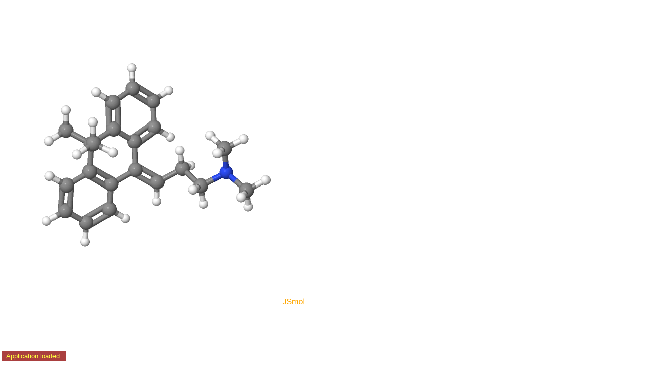

--- FILE ---
content_type: text/html; charset=UTF-8
request_url: https://chemapps.stolaf.edu/jmol/jmol.php?model=c3ccc2c%28%2FC%28c1c%28cccc1%29C2%28C%29C%29%3DC%2FCCN%28C%29C%29c3
body_size: 1329
content:

<!DOCTYPE html><html style='height:100%'><head><title>c3ccc2c(/C(c1c(cccc1)C2(C)C)=C/CCN(C)C)c3</title></head><body style='height:100%'><div style='height:95%'><script src=https://chemapps.stolaf.edu/jmol/jsmol/js/JSmolMin2.js></script><script type='text/javascript' language='javascript'>
Jmol.Info.j2sPath = 'https://chemapps.stolaf.edu/jmol/jsmol/j2s';Jmol.Info.allowjavascript=false;;Jmol.Info.serverURL='https://chemapps.stolaf.edu/jmol/jsmol/php/jsmol.php'	
jmolInitialize('https://chemapps.stolaf.edu/jmol/files', true);
jmolApplet(['600','600'],"set antialiasdisplay\;load data \"mydata\"|C21H25N|APtclcactv01212609523D 0   0.00000     0.00000| | 47 49  0  0  0  0  0  0  0  0999 V2000|   -2.5985   -3.2914   -0.5359 C   0  0  0  0  0  0  0  0  0  0  0  0|   -3.6590   -2.6424    0.0706 C   0  0  0  0  0  0  0  0  0  0  0  0|   -3.5449   -1.3203    0.4534 C   0  0  0  0  0  0  0  0  0  0  0  0|   -2.3657   -0.6246    0.2359 C   0  0  0  0  0  0  0  0  0  0  0  0|   -1.3036   -1.2776   -0.3816 C   0  0  0  0  0  0  0  0  0  0  0  0|   -0.0400   -0.5389   -0.6376 C   0  0  0  0  0  0  0  0  0  0  0  0|   -0.0863    0.9451   -0.5787 C   0  0  0  0  0  0  0  0  0  0  0  0|   -1.1616    1.5727    0.0423 C   0  0  0  0  0  0  0  0  0  0  0  0|   -1.1998    2.9580    0.0775 C   0  0  0  0  0  0  0  0  0  0  0  0|   -0.1818    3.7014   -0.4870 C   0  0  0  0  0  0  0  0  0  0  0  0|    0.8907    3.0744   -1.0954 C   0  0  0  0  0  0  0  0  0  0  0  0|    0.9411    1.6956   -1.1438 C   0  0  0  0  0  0  0  0  0  0  0  0|   -2.2720    0.8009    0.6874 C   0  0  0  0  0  0  0  0  0  0  0  0|   -3.5968    1.4994    0.3748 C   0  0  0  0  0  0  0  0  0  0  0  0|   -2.0621    0.8195    2.2029 C   0  0  0  0  0  0  0  0  0  0  0  0|    1.0986   -1.1868   -0.9109 C   0  0  0  0  0  0  0  0  0  0  0  0|    2.4226   -0.4868   -0.7433 C   0  0  0  0  0  0  0  0  0  0  0  0|    3.3516   -1.3509    0.1119 C   0  0  0  0  0  0  0  0  0  0  0  0|    4.6423   -0.6686    0.2752 N   0  0  0  0  0  0  0  0  0  0  0  0|    4.4906    0.5638    1.0601 C   0  0  0  0  0  0  0  0  0  0  0  0|    5.6365   -1.5619    0.8847 C   0  0  0  0  0  0  0  0  0  0  0  0|   -1.4187   -2.6114   -0.7635 C   0  0  0  0  0  0  0  0  0  0  0  0|   -2.6916   -4.3274   -0.8263 H   0  0  0  0  0  0  0  0  0  0  0  0|   -4.5830   -3.1734    0.2458 H   0  0  0  0  0  0  0  0  0  0  0  0|   -4.3805   -0.8248    0.9251 H   0  0  0  0  0  0  0  0  0  0  0  0|   -2.0317    3.4596    0.5493 H   0  0  0  0  0  0  0  0  0  0  0  0|   -0.2232    4.7801   -0.4528 H   0  0  0  0  0  0  0  0  0  0  0  0|    1.6854    3.6614   -1.5316 H   0  0  0  0  0  0  0  0  0  0  0  0|    1.7755    1.2005   -1.6182 H   0  0  0  0  0  0  0  0  0  0  0  0|   -3.7450    1.5311   -0.7047 H   0  0  0  0  0  0  0  0  0  0  0  0|   -4.4158    0.9491    0.8379 H   0  0  0  0  0  0  0  0  0  0  0  0|   -3.5735    2.5156    0.7683 H   0  0  0  0  0  0  0  0  0  0  0  0|   -2.0708    1.8499    2.5583 H   0  0  0  0  0  0  0  0  0  0  0  0|   -2.8631    0.2613    2.6875 H   0  0  0  0  0  0  0  0  0  0  0  0|   -1.1029    0.3606    2.4425 H   0  0  0  0  0  0  0  0  0  0  0  0|    1.0686   -2.2112   -1.2515 H   0  0  0  0  0  0  0  0  0  0  0  0|    2.8749   -0.3257   -1.7219 H   0  0  0  0  0  0  0  0  0  0  0  0|    2.2662    0.4739   -0.2527 H   0  0  0  0  0  0  0  0  0  0  0  0|    2.8994   -1.5120    1.0904 H   0  0  0  0  0  0  0  0  0  0  0  0|    3.5080   -2.3116   -0.3787 H   0  0  0  0  0  0  0  0  0  0  0  0|    4.0968    0.3201    2.0468 H   0  0  0  0  0  0  0  0  0  0  0  0|    5.4610    1.0490    1.1658 H   0  0  0  0  0  0  0  0  0  0  0  0|    3.8016    1.2370    0.5499 H   0  0  0  0  0  0  0  0  0  0  0  0|    5.7805   -2.4342    0.2472 H   0  0  0  0  0  0  0  0  0  0  0  0|    6.5826   -1.0317    0.9942 H   0  0  0  0  0  0  0  0  0  0  0  0|    5.2842   -1.8826    1.8651 H   0  0  0  0  0  0  0  0  0  0  0  0|   -0.5872   -3.1130   -1.2362 H   0  0  0  0  0  0  0  0  0  0  0  0|  1  2  1  0  0  0  0|  2  3  2  0  0  0  0|  3  4  1  0  0  0  0|  4  5  2  0  0  0  0|  5  6  1  0  0  0  0|  6  7  1  0  0  0  0|  7  8  1  0  0  0  0|  8  9  2  0  0  0  0|  9 10  1  0  0  0  0| 10 11  2  0  0  0  0| 11 12  1  0  0  0  0|  7 12  2  0  0  0  0|  8 13  1  0  0  0  0|  4 13  1  0  0  0  0| 13 14  1  0  0  0  0| 13 15  1  0  0  0  0|  6 16  2  0  0  0  0| 16 17  1  0  0  0  0| 17 18  1  0  0  0  0| 18 19  1  0  0  0  0| 19 20  1  0  0  0  0| 19 21  1  0  0  0  0|  5 22  1  0  0  0  0|  1 22  2  0  0  0  0|  1 23  1  0  0  0  0|  2 24  1  0  0  0  0|  3 25  1  0  0  0  0|  9 26  1  0  0  0  0| 10 27  1  0  0  0  0| 11 28  1  0  0  0  0| 12 29  1  0  0  0  0| 14 30  1  0  0  0  0| 14 31  1  0  0  0  0| 14 32  1  0  0  0  0| 15 33  1  0  0  0  0| 15 34  1  0  0  0  0| 15 35  1  0  0  0  0| 16 36  1  0  0  0  0| 17 37  1  0  0  0  0| 17 38  1  0  0  0  0| 18 39  1  0  0  0  0| 18 40  1  0  0  0  0| 20 41  1  0  0  0  0| 20 42  1  0  0  0  0| 20 43  1  0  0  0  0| 21 44  1  0  0  0  0| 21 45  1  0  0  0  0| 21 46  1  0  0  0  0| 22 47  1  0  0  0  0|M  END|$$$$||end \"mydata\";",'0');</script></div></body></html>

--- FILE ---
content_type: application/javascript
request_url: https://chemapps.stolaf.edu/jmol/jsmol/j2s/J/api/JmolDataManager.js
body_size: 153
content:
Clazz.declarePackage("J.api");
(function(){
var c$ = Clazz.declareInterface(J.api, "JmolDataManager");
})();
;//5.0.1-v7 Fri Nov 14 10:17:11 CST 2025


--- FILE ---
content_type: application/javascript
request_url: https://chemapps.stolaf.edu/jmol/jsmol/j2s/core/package.js
body_size: 2119
content:
// BH 12/15/2012 1:56:28 PM  adds corezip.z.js and corebio.z.js
// later additions include coresym.z.js, coresurface.z.js, coremenu.z.js

// NOTE: Any changes here must also be reflected in build_03_tocore.xml

if (!window["java.registered"])
 window["java.registered"] = false;

(function (ClazzLoader) {

	if (window["java.packaged"]) return;
	window["java.packaged"] = true;

	//if (!Jmol._isAsync) {
		for (var i = 0; i < Jmol._coreFiles.length; i++)
		  ClazzLoader.loadZJar(Jmol._coreFiles[i], ClazzLoader.runtimeKeyClass);
	//}
		
  if (Jmol._debugCode)
    return;

	var	base = ClazzLoader.getJ2SLibBase() + "core/";


// note - we don't need to list ALL the classes -- only the ones that are entry points.
// several more classe are in each of these files -- see build_03_tocore.xml

	ClazzLoader.jarClasspath (base + "coretext.z.js",	[ 
	"JM.Text",
	"J.shape.TextShape",
	"$.Labels",
	"$.Measures",
	"$.Echo",
	"$.Hover",
	"J.render.TextRenderer",
	"$.LabelsRenderer",
	"$.MeasuresRenderer",
	"$.EchoRenderer",
	"$.HoverRenderer"	
	]);

	ClazzLoader.jarClasspath (base + "corescript.z.js",	[  
    "J.api.JmolScriptManager", 
    "$.JmolScriptEvaluator",
    "$.JmolScriptFunction",
    "JS.ScriptError", 
    "$.ScriptParam", 
    "$.ScriptExpr", 
    "$.ScriptEval", 
    "$.ScriptTokenParser", 
    "$.ScriptCompiler", 
    "$.CommandWatcherThread", 
    "$.ScriptQueueThread", 
    "$.ScriptDelayThread", 
    "$.ScriptManager",
    "$.FileLoadThread",
    "$.JmolCmdExtension", 
    "$.JmolMathExtension",
    "$.JmolSmilesExtension"
	]);
	
	ClazzLoader.jarClasspath (base + "corescriptcmd.z.js",	[  
	"JS.CmdExt"
	]);
	                                                 	
	ClazzLoader.jarClasspath (base + "corescriptmath.z.js",	[  
	"JS.MathExt"
	]);
	                                                 	
	ClazzLoader.jarClasspath (base + "corestate.z.js",	[  
    "J.api.JmolStateCreator", 
    "JU.StateCreator" 
	]);
	
	ClazzLoader.jarClasspath (base + "coreprop.z.js",	[  
    "J.api.JmolPropertyManager", 
    "JV.PropertyManager" 
	]);  
  
	ClazzLoader.jarClasspath (base + "coreconsole.z.js",	[
		"J.api.JmolAppConsoleInterface",
		"J.console.GenericTextArea",
		"$.GenericConsole",
		"J.consolejs.AppletConsole"
	]);

	ClazzLoader.jarClasspath (base + "coremenu.z.js",	[
		"J.awtjs2d.JSJmolPopup",	
        	"$.JSSwingPopupMenuHelper",
		"J.popup.GenericPopup",
		"$.JmolGenericPopup",
		"$.JmolPopup",
		"$.PopupHelper",
		"$.PopupResource",
		"$.MainPopupResourceBundle"
	]);



	ClazzLoader.jarClasspath (base + "corebinary.z.js",	[
    "java.io.DataInputStream",
    "$.PushbackInputStream",
    "JS.api.GenericBinaryDocument",
    "JU.BC",
    "$.BinaryDocument"
	]);

	ClazzLoader.jarClasspath (base + "corepymol.z.js",	[
    "J.api.JmolSceneGenerator",
    "J.api.PymolAtomReader", // -- required by J.adapter.readers.pymol.PyMOLReader
    "J.adapter.readers.pymol.PickleReader",
    "$.PyMOL",
    "$.JmolObject",
    "$.PyMOLGroup",
    "$.PyMOLScene",
    "$.PyMOLReader"
	]);

	ClazzLoader.jarClasspath (base + "coremin.z.js",	[
		"JM.Minimizer",
		"$.MinObject", // -- required by $.MinAngle
		"$.MinAngle",
		"$.MinAtom",
		"$.MinBond",
		"$.MinTorsion",
		"$.Util",
		"JM.FF.AtomType",
		"$.Calculation", // -- required by $.CalculationsMMFF
		"$.Calculations", // -- required by $.CalculationsMMFF
		"$.CalculationsMMFF",
		"$.CalculationsUFF",
		"$.FFParam",
		"$.ForceField", // -- required by $.forcefield.ForceFieldMMFF
		"$.ForceFieldUFF",
		"$.ForceFieldMMFF",
		"J.thread.MinimizationThread"
	]);

	ClazzLoader.jarClasspath (base + "corezip.z.js",	[
		"javajs.api.GenericZipInputStream",
		"J.io.JmolUtil",
		"JU.ZipTools",
		"$.ZInputStream"
	]);

	ClazzLoader.jarClasspath (base + "corebio.z.js",	[
		"J.adapter.readers.pdb.PdbReader",
		"J.adapter.smarter.Structure",
		"J.api.JmolBioResolver",
		"JM.BioResolver",
		"$.BioModel"
 ]);


	ClazzLoader.jarClasspath (base + "coresurface.z.js",	[
		"JS.IsoExt",
		"J.jvxl.api.VertexDataServer",
		"$.MeshDataServer",
		"J.jvxl.calc.MarchingCubes",
		"$.MarchingSquares",
		"J.jvxl.data.JvxlCoder",
		"$.VolumeData",
		"$.JvxlData",
		"$.MeshData",
		"J.jvxl.readers.SurfaceGenerator",
		"$.Parameters",
		"$.SurfaceReader",
		"$.VolumeDataReader",
		"$.AtomDataReader",
		"$.IsoSolventReader",
   		"$.SurfaceFileReader",
    	"$.VolumeFileReader",
    	"$.XmlReader",
	    "$.JvxlXmlReader",
		"J.shapesurface.Isosurface",
		"$.IsosurfaceMesh",
		"J.rendersurface.IsosurfaceRenderer"
	]);

	ClazzLoader.jarClasspath (base + "coresym.z.js",	[
    "J.adapter.smarter.XtalSymmetry",
		"J.api.SymmetryInterface",
		"JS.Symmetry",
		"$.PointGroup",
		"$.SpaceGroup",
		"$.HallInfo",
		"$.HallRotationTerm",
		"$.HallRotation",
		"$.HallTranslation",
		"$.SymmetryOperation",
		"$.SymmetryInfo",
		"$.UnitCell"
	]);

	ClazzLoader.jarClasspath (base + "coresmiles.z.js",	[
    "J.api.SmilesMatcherInterface",
    "JS.SmilesExt",
    "$.VTemp",
    "$.SmilesMatcher",
    "$.InvalidSmilesException",
    "$.SmilesSearch",
    "$.SmilesGenerator",
    "$.SmilesAromatic",
    "$.SmilesAtom",
    "$.SmilesBond",
    "$.SmilesMeasure",
    "$.SmilesParser"
	]);

	ClazzLoader.jarClasspath (base + "corejsvmenu.z.js",	[
          	"JSV.js2d.JsPopup",
          	"JSV.popup.JSVGenericPopup",
          	"JSV.popup.JSVPopupResourceBundle"
          	
  ]);

	ClazzLoader.jarClasspath (base + "corejsvexport.z.js",	[
          	"JSV.export.Exporter",
        	  "JSV.api.ExportInterface",
        	  "$.JSVExporter"
	]);


	ClazzLoader.jarClasspath (base + "corejsvdialog.z.js",	[
					"JSV.api.PlatformDialog",
					"JSV.js2d.JsDialogManager",
					"$.DialogTableModel",
					"$.JsDialog",
        	"JSV.dialog.DialogManager",
        	"$.IntegrationDialog",
        	"$.PeakListDialog",
          "$.MeasurementsDialog",
          "$.OverlayLegendDialog",
          "$.ViewsDialog"
	]);

	ClazzLoader.jarClasspath (base + "coreswing.z.js",	[
	  "JS.SC", 
        "$.AbstractButton",
        "$.BorderLayout",
        "$.Component",
        "$.Container",
        "$.LayoutManager",
        "$.AbstractTableModel",
        "$.ButtonGroup",
        "$.Cell",
        "$.ColumnSelectionModel",
        "$.Document",
        "$.FlowLayout",
        "$.Grid",
        "$.GridBagConstraints",
        "$.GridBagLayout",
        "$.Insets",
        "$.JButton",
        "$.JCheckBox",
        "$.JCheckBoxMenuItem",
        "$.JComboBox",
        "$.JComponent",
        "$.JComponentImp",
        "$.JContentPane",
        "$.JDialog",
        "$.JEditorPane",
        "$.JLabel",
        "$.JMenu",
        "$.JMenuItem",
        "$.JPanel",
        "$.JPopupMenu",
        "$.JRadioButtonMenuItem",
        "$.JScrollPane",
        "$.JSplitPane",
        "$.JTable",
        "$.JTextField",
        "$.JTextPane",
        "$.ListSelectionModel",
        "$.SwingConstants",
        "$.TableCellRenderer",
        "$.TableColumn"

	]);

}) (Clazz._Loader);



--- FILE ---
content_type: application/javascript
request_url: https://chemapps.stolaf.edu/jmol/jsmol/js/JSmolMin2.js
body_size: 77660
content:
/*! jQuery v3.7.1 | (c) OpenJS Foundation and other contributors | jquery.org/license */
!function(e,t){"use strict";"object"==typeof module&&"object"==typeof module.exports?module.exports=e.document?t(e,!0):function(e){if(!e.document)throw new Error("jQuery requires a window with a document");return t(e)}:t(e)}("undefined"!=typeof window?window:this,function(ie,e){"use strict";var oe=[],r=Object.getPrototypeOf,ae=oe.slice,g=oe.flat?function(e){return oe.flat.call(e)}:function(e){return oe.concat.apply([],e)},s=oe.push,se=oe.indexOf,n={},i=n.toString,ue=n.hasOwnProperty,o=ue.toString,a=o.call(Object),le={},v=function(e){return"function"==typeof e&&"number"!=typeof e.nodeType&&"function"!=typeof e.item},y=function(e){return null!=e&&e===e.window},C=ie.document,u={type:!0,src:!0,nonce:!0,noModule:!0};function m(e,t,n){var r,i,o=(n=n||C).createElement("script");if(o.text=e,t)for(r in u)(i=t[r]||t.getAttribute&&t.getAttribute(r))&&o.setAttribute(r,i);n.head.appendChild(o).parentNode.removeChild(o)}function x(e){return null==e?e+"":"object"==typeof e||"function"==typeof e?n[i.call(e)]||"object":typeof e}var t="3.7.1",l=/HTML$/i,ce=function(e,t){return new ce.fn.init(e,t)};function c(e){var t=!!e&&"length"in e&&e.length,n=x(e);return!v(e)&&!y(e)&&("array"===n||0===t||"number"==typeof t&&0<t&&t-1 in e)}function fe(e,t){return e.nodeName&&e.nodeName.toLowerCase()===t.toLowerCase()}ce.fn=ce.prototype={jquery:t,constructor:ce,length:0,toArray:function(){return ae.call(this)},get:function(e){return null==e?ae.call(this):e<0?this[e+this.length]:this[e]},pushStack:function(e){var t=ce.merge(this.constructor(),e);return t.prevObject=this,t},each:function(e){return ce.each(this,e)},map:function(n){return this.pushStack(ce.map(this,function(e,t){return n.call(e,t,e)}))},slice:function(){return this.pushStack(ae.apply(this,arguments))},first:function(){return this.eq(0)},last:function(){return this.eq(-1)},even:function(){return this.pushStack(ce.grep(this,function(e,t){return(t+1)%2}))},odd:function(){return this.pushStack(ce.grep(this,function(e,t){return t%2}))},eq:function(e){var t=this.length,n=+e+(e<0?t:0);return this.pushStack(0<=n&&n<t?[this[n]]:[])},end:function(){return this.prevObject||this.constructor()},push:s,sort:oe.sort,splice:oe.splice},ce.extend=ce.fn.extend=function(){var e,t,n,r,i,o,a=arguments[0]||{},s=1,u=arguments.length,l=!1;for("boolean"==typeof a&&(l=a,a=arguments[s]||{},s++),"object"==typeof a||v(a)||(a={}),s===u&&(a=this,s--);s<u;s++)if(null!=(e=arguments[s]))for(t in e)r=e[t],"__proto__"!==t&&a!==r&&(l&&r&&(ce.isPlainObject(r)||(i=Array.isArray(r)))?(n=a[t],o=i&&!Array.isArray(n)?[]:i||ce.isPlainObject(n)?n:{},i=!1,a[t]=ce.extend(l,o,r)):void 0!==r&&(a[t]=r));return a},ce.extend({expando:"jQuery"+(t+Math.random()).replace(/\D/g,""),isReady:!0,error:function(e){throw new Error(e)},noop:function(){},isPlainObject:function(e){var t,n;return!(!e||"[object Object]"!==i.call(e))&&(!(t=r(e))||"function"==typeof(n=ue.call(t,"constructor")&&t.constructor)&&o.call(n)===a)},isEmptyObject:function(e){var t;for(t in e)return!1;return!0},globalEval:function(e,t,n){m(e,{nonce:t&&t.nonce},n)},each:function(e,t){var n,r=0;if(c(e)){for(n=e.length;r<n;r++)if(!1===t.call(e[r],r,e[r]))break}else for(r in e)if(!1===t.call(e[r],r,e[r]))break;return e},text:function(e){var t,n="",r=0,i=e.nodeType;if(!i)while(t=e[r++])n+=ce.text(t);return 1===i||11===i?e.textContent:9===i?e.documentElement.textContent:3===i||4===i?e.nodeValue:n},makeArray:function(e,t){var n=t||[];return null!=e&&(c(Object(e))?ce.merge(n,"string"==typeof e?[e]:e):s.call(n,e)),n},inArray:function(e,t,n){return null==t?-1:se.call(t,e,n)},isXMLDoc:function(e){var t=e&&e.namespaceURI,n=e&&(e.ownerDocument||e).documentElement;return!l.test(t||n&&n.nodeName||"HTML")},merge:function(e,t){for(var n=+t.length,r=0,i=e.length;r<n;r++)e[i++]=t[r];return e.length=i,e},grep:function(e,t,n){for(var r=[],i=0,o=e.length,a=!n;i<o;i++)!t(e[i],i)!==a&&r.push(e[i]);return r},map:function(e,t,n){var r,i,o=0,a=[];if(c(e))for(r=e.length;o<r;o++)null!=(i=t(e[o],o,n))&&a.push(i);else for(o in e)null!=(i=t(e[o],o,n))&&a.push(i);return g(a)},guid:1,support:le}),"function"==typeof Symbol&&(ce.fn[Symbol.iterator]=oe[Symbol.iterator]),ce.each("Boolean Number String Function Array Date RegExp Object Error Symbol".split(" "),function(e,t){n["[object "+t+"]"]=t.toLowerCase()});var pe=oe.pop,de=oe.sort,he=oe.splice,ge="[\\x20\\t\\r\\n\\f]",ve=new RegExp("^"+ge+"+|((?:^|[^\\\\])(?:\\\\.)*)"+ge+"+$","g");ce.contains=function(e,t){var n=t&&t.parentNode;return e===n||!(!n||1!==n.nodeType||!(e.contains?e.contains(n):e.compareDocumentPosition&&16&e.compareDocumentPosition(n)))};var f=/([\0-\x1f\x7f]|^-?\d)|^-$|[^\x80-\uFFFF\w-]/g;function p(e,t){return t?"\0"===e?"\ufffd":e.slice(0,-1)+"\\"+e.charCodeAt(e.length-1).toString(16)+" ":"\\"+e}ce.escapeSelector=function(e){return(e+"").replace(f,p)};var ye=C,me=s;!function(){var e,b,w,o,a,T,r,C,d,i,k=me,S=ce.expando,E=0,n=0,s=W(),c=W(),u=W(),h=W(),l=function(e,t){return e===t&&(a=!0),0},f="checked|selected|async|autofocus|autoplay|controls|defer|disabled|hidden|ismap|loop|multiple|open|readonly|required|scoped",t="(?:\\\\[\\da-fA-F]{1,6}"+ge+"?|\\\\[^\\r\\n\\f]|[\\w-]|[^\0-\\x7f])+",p="\\["+ge+"*("+t+")(?:"+ge+"*([*^$|!~]?=)"+ge+"*(?:'((?:\\\\.|[^\\\\'])*)'|\"((?:\\\\.|[^\\\\\"])*)\"|("+t+"))|)"+ge+"*\\]",g=":("+t+")(?:\\((('((?:\\\\.|[^\\\\'])*)'|\"((?:\\\\.|[^\\\\\"])*)\")|((?:\\\\.|[^\\\\()[\\]]|"+p+")*)|.*)\\)|)",v=new RegExp(ge+"+","g"),y=new RegExp("^"+ge+"*,"+ge+"*"),m=new RegExp("^"+ge+"*([>+~]|"+ge+")"+ge+"*"),x=new RegExp(ge+"|>"),j=new RegExp(g),A=new RegExp("^"+t+"$"),D={ID:new RegExp("^#("+t+")"),CLASS:new RegExp("^\\.("+t+")"),TAG:new RegExp("^("+t+"|[*])"),ATTR:new RegExp("^"+p),PSEUDO:new RegExp("^"+g),CHILD:new RegExp("^:(only|first|last|nth|nth-last)-(child|of-type)(?:\\("+ge+"*(even|odd|(([+-]|)(\\d*)n|)"+ge+"*(?:([+-]|)"+ge+"*(\\d+)|))"+ge+"*\\)|)","i"),bool:new RegExp("^(?:"+f+")$","i"),needsContext:new RegExp("^"+ge+"*[>+~]|:(even|odd|eq|gt|lt|nth|first|last)(?:\\("+ge+"*((?:-\\d)?\\d*)"+ge+"*\\)|)(?=[^-]|$)","i")},N=/^(?:input|select|textarea|button)$/i,q=/^h\d$/i,L=/^(?:#([\w-]+)|(\w+)|\.([\w-]+))$/,H=/[+~]/,O=new RegExp("\\\\[\\da-fA-F]{1,6}"+ge+"?|\\\\([^\\r\\n\\f])","g"),P=function(e,t){var n="0x"+e.slice(1)-65536;return t||(n<0?String.fromCharCode(n+65536):String.fromCharCode(n>>10|55296,1023&n|56320))},M=function(){V()},R=J(function(e){return!0===e.disabled&&fe(e,"fieldset")},{dir:"parentNode",next:"legend"});try{k.apply(oe=ae.call(ye.childNodes),ye.childNodes),oe[ye.childNodes.length].nodeType}catch(e){k={apply:function(e,t){me.apply(e,ae.call(t))},call:function(e){me.apply(e,ae.call(arguments,1))}}}function I(t,e,n,r){var i,o,a,s,u,l,c,f=e&&e.ownerDocument,p=e?e.nodeType:9;if(n=n||[],"string"!=typeof t||!t||1!==p&&9!==p&&11!==p)return n;if(!r&&(V(e),e=e||T,C)){if(11!==p&&(u=L.exec(t)))if(i=u[1]){if(9===p){if(!(a=e.getElementById(i)))return n;if(a.id===i)return k.call(n,a),n}else if(f&&(a=f.getElementById(i))&&I.contains(e,a)&&a.id===i)return k.call(n,a),n}else{if(u[2])return k.apply(n,e.getElementsByTagName(t)),n;if((i=u[3])&&e.getElementsByClassName)return k.apply(n,e.getElementsByClassName(i)),n}if(!(h[t+" "]||d&&d.test(t))){if(c=t,f=e,1===p&&(x.test(t)||m.test(t))){(f=H.test(t)&&U(e.parentNode)||e)==e&&le.scope||((s=e.getAttribute("id"))?s=ce.escapeSelector(s):e.setAttribute("id",s=S)),o=(l=Y(t)).length;while(o--)l[o]=(s?"#"+s:":scope")+" "+Q(l[o]);c=l.join(",")}try{return k.apply(n,f.querySelectorAll(c)),n}catch(e){h(t,!0)}finally{s===S&&e.removeAttribute("id")}}}return re(t.replace(ve,"$1"),e,n,r)}function W(){var r=[];return function e(t,n){return r.push(t+" ")>b.cacheLength&&delete e[r.shift()],e[t+" "]=n}}function F(e){return e[S]=!0,e}function $(e){var t=T.createElement("fieldset");try{return!!e(t)}catch(e){return!1}finally{t.parentNode&&t.parentNode.removeChild(t),t=null}}function B(t){return function(e){return fe(e,"input")&&e.type===t}}function _(t){return function(e){return(fe(e,"input")||fe(e,"button"))&&e.type===t}}function z(t){return function(e){return"form"in e?e.parentNode&&!1===e.disabled?"label"in e?"label"in e.parentNode?e.parentNode.disabled===t:e.disabled===t:e.isDisabled===t||e.isDisabled!==!t&&R(e)===t:e.disabled===t:"label"in e&&e.disabled===t}}function X(a){return F(function(o){return o=+o,F(function(e,t){var n,r=a([],e.length,o),i=r.length;while(i--)e[n=r[i]]&&(e[n]=!(t[n]=e[n]))})})}function U(e){return e&&"undefined"!=typeof e.getElementsByTagName&&e}function V(e){var t,n=e?e.ownerDocument||e:ye;return n!=T&&9===n.nodeType&&n.documentElement&&(r=(T=n).documentElement,C=!ce.isXMLDoc(T),i=r.matches||r.webkitMatchesSelector||r.msMatchesSelector,r.msMatchesSelector&&ye!=T&&(t=T.defaultView)&&t.top!==t&&t.addEventListener("unload",M),le.getById=$(function(e){return r.appendChild(e).id=ce.expando,!T.getElementsByName||!T.getElementsByName(ce.expando).length}),le.disconnectedMatch=$(function(e){return i.call(e,"*")}),le.scope=$(function(){return T.querySelectorAll(":scope")}),le.cssHas=$(function(){try{return T.querySelector(":has(*,:jqfake)"),!1}catch(e){return!0}}),le.getById?(b.filter.ID=function(e){var t=e.replace(O,P);return function(e){return e.getAttribute("id")===t}},b.find.ID=function(e,t){if("undefined"!=typeof t.getElementById&&C){var n=t.getElementById(e);return n?[n]:[]}}):(b.filter.ID=function(e){var n=e.replace(O,P);return function(e){var t="undefined"!=typeof e.getAttributeNode&&e.getAttributeNode("id");return t&&t.value===n}},b.find.ID=function(e,t){if("undefined"!=typeof t.getElementById&&C){var n,r,i,o=t.getElementById(e);if(o){if((n=o.getAttributeNode("id"))&&n.value===e)return[o];i=t.getElementsByName(e),r=0;while(o=i[r++])if((n=o.getAttributeNode("id"))&&n.value===e)return[o]}return[]}}),b.find.TAG=function(e,t){return"undefined"!=typeof t.getElementsByTagName?t.getElementsByTagName(e):t.querySelectorAll(e)},b.find.CLASS=function(e,t){if("undefined"!=typeof t.getElementsByClassName&&C)return t.getElementsByClassName(e)},d=[],$(function(e){var t;r.appendChild(e).innerHTML="<a id='"+S+"' href='' disabled='disabled'></a><select id='"+S+"-\r\\' disabled='disabled'><option selected=''></option></select>",e.querySelectorAll("[selected]").length||d.push("\\["+ge+"*(?:value|"+f+")"),e.querySelectorAll("[id~="+S+"-]").length||d.push("~="),e.querySelectorAll("a#"+S+"+*").length||d.push(".#.+[+~]"),e.querySelectorAll(":checked").length||d.push(":checked"),(t=T.createElement("input")).setAttribute("type","hidden"),e.appendChild(t).setAttribute("name","D"),r.appendChild(e).disabled=!0,2!==e.querySelectorAll(":disabled").length&&d.push(":enabled",":disabled"),(t=T.createElement("input")).setAttribute("name",""),e.appendChild(t),e.querySelectorAll("[name='']").length||d.push("\\["+ge+"*name"+ge+"*="+ge+"*(?:''|\"\")")}),le.cssHas||d.push(":has"),d=d.length&&new RegExp(d.join("|")),l=function(e,t){if(e===t)return a=!0,0;var n=!e.compareDocumentPosition-!t.compareDocumentPosition;return n||(1&(n=(e.ownerDocument||e)==(t.ownerDocument||t)?e.compareDocumentPosition(t):1)||!le.sortDetached&&t.compareDocumentPosition(e)===n?e===T||e.ownerDocument==ye&&I.contains(ye,e)?-1:t===T||t.ownerDocument==ye&&I.contains(ye,t)?1:o?se.call(o,e)-se.call(o,t):0:4&n?-1:1)}),T}for(e in I.matches=function(e,t){return I(e,null,null,t)},I.matchesSelector=function(e,t){if(V(e),C&&!h[t+" "]&&(!d||!d.test(t)))try{var n=i.call(e,t);if(n||le.disconnectedMatch||e.document&&11!==e.document.nodeType)return n}catch(e){h(t,!0)}return 0<I(t,T,null,[e]).length},I.contains=function(e,t){return(e.ownerDocument||e)!=T&&V(e),ce.contains(e,t)},I.attr=function(e,t){(e.ownerDocument||e)!=T&&V(e);var n=b.attrHandle[t.toLowerCase()],r=n&&ue.call(b.attrHandle,t.toLowerCase())?n(e,t,!C):void 0;return void 0!==r?r:e.getAttribute(t)},I.error=function(e){throw new Error("Syntax error, unrecognized expression: "+e)},ce.uniqueSort=function(e){var t,n=[],r=0,i=0;if(a=!le.sortStable,o=!le.sortStable&&ae.call(e,0),de.call(e,l),a){while(t=e[i++])t===e[i]&&(r=n.push(i));while(r--)he.call(e,n[r],1)}return o=null,e},ce.fn.uniqueSort=function(){return this.pushStack(ce.uniqueSort(ae.apply(this)))},(b=ce.expr={cacheLength:50,createPseudo:F,match:D,attrHandle:{},find:{},relative:{">":{dir:"parentNode",first:!0}," ":{dir:"parentNode"},"+":{dir:"previousSibling",first:!0},"~":{dir:"previousSibling"}},preFilter:{ATTR:function(e){return e[1]=e[1].replace(O,P),e[3]=(e[3]||e[4]||e[5]||"").replace(O,P),"~="===e[2]&&(e[3]=" "+e[3]+" "),e.slice(0,4)},CHILD:function(e){return e[1]=e[1].toLowerCase(),"nth"===e[1].slice(0,3)?(e[3]||I.error(e[0]),e[4]=+(e[4]?e[5]+(e[6]||1):2*("even"===e[3]||"odd"===e[3])),e[5]=+(e[7]+e[8]||"odd"===e[3])):e[3]&&I.error(e[0]),e},PSEUDO:function(e){var t,n=!e[6]&&e[2];return D.CHILD.test(e[0])?null:(e[3]?e[2]=e[4]||e[5]||"":n&&j.test(n)&&(t=Y(n,!0))&&(t=n.indexOf(")",n.length-t)-n.length)&&(e[0]=e[0].slice(0,t),e[2]=n.slice(0,t)),e.slice(0,3))}},filter:{TAG:function(e){var t=e.replace(O,P).toLowerCase();return"*"===e?function(){return!0}:function(e){return fe(e,t)}},CLASS:function(e){var t=s[e+" "];return t||(t=new RegExp("(^|"+ge+")"+e+"("+ge+"|$)"))&&s(e,function(e){return t.test("string"==typeof e.className&&e.className||"undefined"!=typeof e.getAttribute&&e.getAttribute("class")||"")})},ATTR:function(n,r,i){return function(e){var t=I.attr(e,n);return null==t?"!="===r:!r||(t+="","="===r?t===i:"!="===r?t!==i:"^="===r?i&&0===t.indexOf(i):"*="===r?i&&-1<t.indexOf(i):"$="===r?i&&t.slice(-i.length)===i:"~="===r?-1<(" "+t.replace(v," ")+" ").indexOf(i):"|="===r&&(t===i||t.slice(0,i.length+1)===i+"-"))}},CHILD:function(d,e,t,h,g){var v="nth"!==d.slice(0,3),y="last"!==d.slice(-4),m="of-type"===e;return 1===h&&0===g?function(e){return!!e.parentNode}:function(e,t,n){var r,i,o,a,s,u=v!==y?"nextSibling":"previousSibling",l=e.parentNode,c=m&&e.nodeName.toLowerCase(),f=!n&&!m,p=!1;if(l){if(v){while(u){o=e;while(o=o[u])if(m?fe(o,c):1===o.nodeType)return!1;s=u="only"===d&&!s&&"nextSibling"}return!0}if(s=[y?l.firstChild:l.lastChild],y&&f){p=(a=(r=(i=l[S]||(l[S]={}))[d]||[])[0]===E&&r[1])&&r[2],o=a&&l.childNodes[a];while(o=++a&&o&&o[u]||(p=a=0)||s.pop())if(1===o.nodeType&&++p&&o===e){i[d]=[E,a,p];break}}else if(f&&(p=a=(r=(i=e[S]||(e[S]={}))[d]||[])[0]===E&&r[1]),!1===p)while(o=++a&&o&&o[u]||(p=a=0)||s.pop())if((m?fe(o,c):1===o.nodeType)&&++p&&(f&&((i=o[S]||(o[S]={}))[d]=[E,p]),o===e))break;return(p-=g)===h||p%h==0&&0<=p/h}}},PSEUDO:function(e,o){var t,a=b.pseudos[e]||b.setFilters[e.toLowerCase()]||I.error("unsupported pseudo: "+e);return a[S]?a(o):1<a.length?(t=[e,e,"",o],b.setFilters.hasOwnProperty(e.toLowerCase())?F(function(e,t){var n,r=a(e,o),i=r.length;while(i--)e[n=se.call(e,r[i])]=!(t[n]=r[i])}):function(e){return a(e,0,t)}):a}},pseudos:{not:F(function(e){var r=[],i=[],s=ne(e.replace(ve,"$1"));return s[S]?F(function(e,t,n,r){var i,o=s(e,null,r,[]),a=e.length;while(a--)(i=o[a])&&(e[a]=!(t[a]=i))}):function(e,t,n){return r[0]=e,s(r,null,n,i),r[0]=null,!i.pop()}}),has:F(function(t){return function(e){return 0<I(t,e).length}}),contains:F(function(t){return t=t.replace(O,P),function(e){return-1<(e.textContent||ce.text(e)).indexOf(t)}}),lang:F(function(n){return A.test(n||"")||I.error("unsupported lang: "+n),n=n.replace(O,P).toLowerCase(),function(e){var t;do{if(t=C?e.lang:e.getAttribute("xml:lang")||e.getAttribute("lang"))return(t=t.toLowerCase())===n||0===t.indexOf(n+"-")}while((e=e.parentNode)&&1===e.nodeType);return!1}}),target:function(e){var t=ie.location&&ie.location.hash;return t&&t.slice(1)===e.id},root:function(e){return e===r},focus:function(e){return e===function(){try{return T.activeElement}catch(e){}}()&&T.hasFocus()&&!!(e.type||e.href||~e.tabIndex)},enabled:z(!1),disabled:z(!0),checked:function(e){return fe(e,"input")&&!!e.checked||fe(e,"option")&&!!e.selected},selected:function(e){return e.parentNode&&e.parentNode.selectedIndex,!0===e.selected},empty:function(e){for(e=e.firstChild;e;e=e.nextSibling)if(e.nodeType<6)return!1;return!0},parent:function(e){return!b.pseudos.empty(e)},header:function(e){return q.test(e.nodeName)},input:function(e){return N.test(e.nodeName)},button:function(e){return fe(e,"input")&&"button"===e.type||fe(e,"button")},text:function(e){var t;return fe(e,"input")&&"text"===e.type&&(null==(t=e.getAttribute("type"))||"text"===t.toLowerCase())},first:X(function(){return[0]}),last:X(function(e,t){return[t-1]}),eq:X(function(e,t,n){return[n<0?n+t:n]}),even:X(function(e,t){for(var n=0;n<t;n+=2)e.push(n);return e}),odd:X(function(e,t){for(var n=1;n<t;n+=2)e.push(n);return e}),lt:X(function(e,t,n){var r;for(r=n<0?n+t:t<n?t:n;0<=--r;)e.push(r);return e}),gt:X(function(e,t,n){for(var r=n<0?n+t:n;++r<t;)e.push(r);return e})}}).pseudos.nth=b.pseudos.eq,{radio:!0,checkbox:!0,file:!0,password:!0,image:!0})b.pseudos[e]=B(e);for(e in{submit:!0,reset:!0})b.pseudos[e]=_(e);function G(){}function Y(e,t){var n,r,i,o,a,s,u,l=c[e+" "];if(l)return t?0:l.slice(0);a=e,s=[],u=b.preFilter;while(a){for(o in n&&!(r=y.exec(a))||(r&&(a=a.slice(r[0].length)||a),s.push(i=[])),n=!1,(r=m.exec(a))&&(n=r.shift(),i.push({value:n,type:r[0].replace(ve," ")}),a=a.slice(n.length)),b.filter)!(r=D[o].exec(a))||u[o]&&!(r=u[o](r))||(n=r.shift(),i.push({value:n,type:o,matches:r}),a=a.slice(n.length));if(!n)break}return t?a.length:a?I.error(e):c(e,s).slice(0)}function Q(e){for(var t=0,n=e.length,r="";t<n;t++)r+=e[t].value;return r}function J(a,e,t){var s=e.dir,u=e.next,l=u||s,c=t&&"parentNode"===l,f=n++;return e.first?function(e,t,n){while(e=e[s])if(1===e.nodeType||c)return a(e,t,n);return!1}:function(e,t,n){var r,i,o=[E,f];if(n){while(e=e[s])if((1===e.nodeType||c)&&a(e,t,n))return!0}else while(e=e[s])if(1===e.nodeType||c)if(i=e[S]||(e[S]={}),u&&fe(e,u))e=e[s]||e;else{if((r=i[l])&&r[0]===E&&r[1]===f)return o[2]=r[2];if((i[l]=o)[2]=a(e,t,n))return!0}return!1}}function K(i){return 1<i.length?function(e,t,n){var r=i.length;while(r--)if(!i[r](e,t,n))return!1;return!0}:i[0]}function Z(e,t,n,r,i){for(var o,a=[],s=0,u=e.length,l=null!=t;s<u;s++)(o=e[s])&&(n&&!n(o,r,i)||(a.push(o),l&&t.push(s)));return a}function ee(d,h,g,v,y,e){return v&&!v[S]&&(v=ee(v)),y&&!y[S]&&(y=ee(y,e)),F(function(e,t,n,r){var i,o,a,s,u=[],l=[],c=t.length,f=e||function(e,t,n){for(var r=0,i=t.length;r<i;r++)I(e,t[r],n);return n}(h||"*",n.nodeType?[n]:n,[]),p=!d||!e&&h?f:Z(f,u,d,n,r);if(g?g(p,s=y||(e?d:c||v)?[]:t,n,r):s=p,v){i=Z(s,l),v(i,[],n,r),o=i.length;while(o--)(a=i[o])&&(s[l[o]]=!(p[l[o]]=a))}if(e){if(y||d){if(y){i=[],o=s.length;while(o--)(a=s[o])&&i.push(p[o]=a);y(null,s=[],i,r)}o=s.length;while(o--)(a=s[o])&&-1<(i=y?se.call(e,a):u[o])&&(e[i]=!(t[i]=a))}}else s=Z(s===t?s.splice(c,s.length):s),y?y(null,t,s,r):k.apply(t,s)})}function te(e){for(var i,t,n,r=e.length,o=b.relative[e[0].type],a=o||b.relative[" "],s=o?1:0,u=J(function(e){return e===i},a,!0),l=J(function(e){return-1<se.call(i,e)},a,!0),c=[function(e,t,n){var r=!o&&(n||t!=w)||((i=t).nodeType?u(e,t,n):l(e,t,n));return i=null,r}];s<r;s++)if(t=b.relative[e[s].type])c=[J(K(c),t)];else{if((t=b.filter[e[s].type].apply(null,e[s].matches))[S]){for(n=++s;n<r;n++)if(b.relative[e[n].type])break;return ee(1<s&&K(c),1<s&&Q(e.slice(0,s-1).concat({value:" "===e[s-2].type?"*":""})).replace(ve,"$1"),t,s<n&&te(e.slice(s,n)),n<r&&te(e=e.slice(n)),n<r&&Q(e))}c.push(t)}return K(c)}function ne(e,t){var n,v,y,m,x,r,i=[],o=[],a=u[e+" "];if(!a){t||(t=Y(e)),n=t.length;while(n--)(a=te(t[n]))[S]?i.push(a):o.push(a);(a=u(e,(v=o,m=0<(y=i).length,x=0<v.length,r=function(e,t,n,r,i){var o,a,s,u=0,l="0",c=e&&[],f=[],p=w,d=e||x&&b.find.TAG("*",i),h=E+=null==p?1:Math.random()||.1,g=d.length;for(i&&(w=t==T||t||i);l!==g&&null!=(o=d[l]);l++){if(x&&o){a=0,t||o.ownerDocument==T||(V(o),n=!C);while(s=v[a++])if(s(o,t||T,n)){k.call(r,o);break}i&&(E=h)}m&&((o=!s&&o)&&u--,e&&c.push(o))}if(u+=l,m&&l!==u){a=0;while(s=y[a++])s(c,f,t,n);if(e){if(0<u)while(l--)c[l]||f[l]||(f[l]=pe.call(r));f=Z(f)}k.apply(r,f),i&&!e&&0<f.length&&1<u+y.length&&ce.uniqueSort(r)}return i&&(E=h,w=p),c},m?F(r):r))).selector=e}return a}function re(e,t,n,r){var i,o,a,s,u,l="function"==typeof e&&e,c=!r&&Y(e=l.selector||e);if(n=n||[],1===c.length){if(2<(o=c[0]=c[0].slice(0)).length&&"ID"===(a=o[0]).type&&9===t.nodeType&&C&&b.relative[o[1].type]){if(!(t=(b.find.ID(a.matches[0].replace(O,P),t)||[])[0]))return n;l&&(t=t.parentNode),e=e.slice(o.shift().value.length)}i=D.needsContext.test(e)?0:o.length;while(i--){if(a=o[i],b.relative[s=a.type])break;if((u=b.find[s])&&(r=u(a.matches[0].replace(O,P),H.test(o[0].type)&&U(t.parentNode)||t))){if(o.splice(i,1),!(e=r.length&&Q(o)))return k.apply(n,r),n;break}}}return(l||ne(e,c))(r,t,!C,n,!t||H.test(e)&&U(t.parentNode)||t),n}G.prototype=b.filters=b.pseudos,b.setFilters=new G,le.sortStable=S.split("").sort(l).join("")===S,V(),le.sortDetached=$(function(e){return 1&e.compareDocumentPosition(T.createElement("fieldset"))}),ce.find=I,ce.expr[":"]=ce.expr.pseudos,ce.unique=ce.uniqueSort,I.compile=ne,I.select=re,I.setDocument=V,I.tokenize=Y,I.escape=ce.escapeSelector,I.getText=ce.text,I.isXML=ce.isXMLDoc,I.selectors=ce.expr,I.support=ce.support,I.uniqueSort=ce.uniqueSort}();var d=function(e,t,n){var r=[],i=void 0!==n;while((e=e[t])&&9!==e.nodeType)if(1===e.nodeType){if(i&&ce(e).is(n))break;r.push(e)}return r},h=function(e,t){for(var n=[];e;e=e.nextSibling)1===e.nodeType&&e!==t&&n.push(e);return n},b=ce.expr.match.needsContext,w=/^<([a-z][^\/\0>:\x20\t\r\n\f]*)[\x20\t\r\n\f]*\/?>(?:<\/\1>|)$/i;function T(e,n,r){return v(n)?ce.grep(e,function(e,t){return!!n.call(e,t,e)!==r}):n.nodeType?ce.grep(e,function(e){return e===n!==r}):"string"!=typeof n?ce.grep(e,function(e){return-1<se.call(n,e)!==r}):ce.filter(n,e,r)}ce.filter=function(e,t,n){var r=t[0];return n&&(e=":not("+e+")"),1===t.length&&1===r.nodeType?ce.find.matchesSelector(r,e)?[r]:[]:ce.find.matches(e,ce.grep(t,function(e){return 1===e.nodeType}))},ce.fn.extend({find:function(e){var t,n,r=this.length,i=this;if("string"!=typeof e)return this.pushStack(ce(e).filter(function(){for(t=0;t<r;t++)if(ce.contains(i[t],this))return!0}));for(n=this.pushStack([]),t=0;t<r;t++)ce.find(e,i[t],n);return 1<r?ce.uniqueSort(n):n},filter:function(e){return this.pushStack(T(this,e||[],!1))},not:function(e){return this.pushStack(T(this,e||[],!0))},is:function(e){return!!T(this,"string"==typeof e&&b.test(e)?ce(e):e||[],!1).length}});var k,S=/^(?:\s*(<[\w\W]+>)[^>]*|#([\w-]+))$/;(ce.fn.init=function(e,t,n){var r,i;if(!e)return this;if(n=n||k,"string"==typeof e){if(!(r="<"===e[0]&&">"===e[e.length-1]&&3<=e.length?[null,e,null]:S.exec(e))||!r[1]&&t)return!t||t.jquery?(t||n).find(e):this.constructor(t).find(e);if(r[1]){if(t=t instanceof ce?t[0]:t,ce.merge(this,ce.parseHTML(r[1],t&&t.nodeType?t.ownerDocument||t:C,!0)),w.test(r[1])&&ce.isPlainObject(t))for(r in t)v(this[r])?this[r](t[r]):this.attr(r,t[r]);return this}return(i=C.getElementById(r[2]))&&(this[0]=i,this.length=1),this}return e.nodeType?(this[0]=e,this.length=1,this):v(e)?void 0!==n.ready?n.ready(e):e(ce):ce.makeArray(e,this)}).prototype=ce.fn,k=ce(C);var E=/^(?:parents|prev(?:Until|All))/,j={children:!0,contents:!0,next:!0,prev:!0};function A(e,t){while((e=e[t])&&1!==e.nodeType);return e}ce.fn.extend({has:function(e){var t=ce(e,this),n=t.length;return this.filter(function(){for(var e=0;e<n;e++)if(ce.contains(this,t[e]))return!0})},closest:function(e,t){var n,r=0,i=this.length,o=[],a="string"!=typeof e&&ce(e);if(!b.test(e))for(;r<i;r++)for(n=this[r];n&&n!==t;n=n.parentNode)if(n.nodeType<11&&(a?-1<a.index(n):1===n.nodeType&&ce.find.matchesSelector(n,e))){o.push(n);break}return this.pushStack(1<o.length?ce.uniqueSort(o):o)},index:function(e){return e?"string"==typeof e?se.call(ce(e),this[0]):se.call(this,e.jquery?e[0]:e):this[0]&&this[0].parentNode?this.first().prevAll().length:-1},add:function(e,t){return this.pushStack(ce.uniqueSort(ce.merge(this.get(),ce(e,t))))},addBack:function(e){return this.add(null==e?this.prevObject:this.prevObject.filter(e))}}),ce.each({parent:function(e){var t=e.parentNode;return t&&11!==t.nodeType?t:null},parents:function(e){return d(e,"parentNode")},parentsUntil:function(e,t,n){return d(e,"parentNode",n)},next:function(e){return A(e,"nextSibling")},prev:function(e){return A(e,"previousSibling")},nextAll:function(e){return d(e,"nextSibling")},prevAll:function(e){return d(e,"previousSibling")},nextUntil:function(e,t,n){return d(e,"nextSibling",n)},prevUntil:function(e,t,n){return d(e,"previousSibling",n)},siblings:function(e){return h((e.parentNode||{}).firstChild,e)},children:function(e){return h(e.firstChild)},contents:function(e){return null!=e.contentDocument&&r(e.contentDocument)?e.contentDocument:(fe(e,"template")&&(e=e.content||e),ce.merge([],e.childNodes))}},function(r,i){ce.fn[r]=function(e,t){var n=ce.map(this,i,e);return"Until"!==r.slice(-5)&&(t=e),t&&"string"==typeof t&&(n=ce.filter(t,n)),1<this.length&&(j[r]||ce.uniqueSort(n),E.test(r)&&n.reverse()),this.pushStack(n)}});var D=/[^\x20\t\r\n\f]+/g;function N(e){return e}function q(e){throw e}function L(e,t,n,r){var i;try{e&&v(i=e.promise)?i.call(e).done(t).fail(n):e&&v(i=e.then)?i.call(e,t,n):t.apply(void 0,[e].slice(r))}catch(e){n.apply(void 0,[e])}}ce.Callbacks=function(r){var e,n;r="string"==typeof r?(e=r,n={},ce.each(e.match(D)||[],function(e,t){n[t]=!0}),n):ce.extend({},r);var i,t,o,a,s=[],u=[],l=-1,c=function(){for(a=a||r.once,o=i=!0;u.length;l=-1){t=u.shift();while(++l<s.length)!1===s[l].apply(t[0],t[1])&&r.stopOnFalse&&(l=s.length,t=!1)}r.memory||(t=!1),i=!1,a&&(s=t?[]:"")},f={add:function(){return s&&(t&&!i&&(l=s.length-1,u.push(t)),function n(e){ce.each(e,function(e,t){v(t)?r.unique&&f.has(t)||s.push(t):t&&t.length&&"string"!==x(t)&&n(t)})}(arguments),t&&!i&&c()),this},remove:function(){return ce.each(arguments,function(e,t){var n;while(-1<(n=ce.inArray(t,s,n)))s.splice(n,1),n<=l&&l--}),this},has:function(e){return e?-1<ce.inArray(e,s):0<s.length},empty:function(){return s&&(s=[]),this},disable:function(){return a=u=[],s=t="",this},disabled:function(){return!s},lock:function(){return a=u=[],t||i||(s=t=""),this},locked:function(){return!!a},fireWith:function(e,t){return a||(t=[e,(t=t||[]).slice?t.slice():t],u.push(t),i||c()),this},fire:function(){return f.fireWith(this,arguments),this},fired:function(){return!!o}};return f},ce.extend({Deferred:function(e){var o=[["notify","progress",ce.Callbacks("memory"),ce.Callbacks("memory"),2],["resolve","done",ce.Callbacks("once memory"),ce.Callbacks("once memory"),0,"resolved"],["reject","fail",ce.Callbacks("once memory"),ce.Callbacks("once memory"),1,"rejected"]],i="pending",a={state:function(){return i},always:function(){return s.done(arguments).fail(arguments),this},"catch":function(e){return a.then(null,e)},pipe:function(){var i=arguments;return ce.Deferred(function(r){ce.each(o,function(e,t){var n=v(i[t[4]])&&i[t[4]];s[t[1]](function(){var e=n&&n.apply(this,arguments);e&&v(e.promise)?e.promise().progress(r.notify).done(r.resolve).fail(r.reject):r[t[0]+"With"](this,n?[e]:arguments)})}),i=null}).promise()},then:function(t,n,r){var u=0;function l(i,o,a,s){return function(){var n=this,r=arguments,e=function(){var e,t;if(!(i<u)){if((e=a.apply(n,r))===o.promise())throw new TypeError("Thenable self-resolution");t=e&&("object"==typeof e||"function"==typeof e)&&e.then,v(t)?s?t.call(e,l(u,o,N,s),l(u,o,q,s)):(u++,t.call(e,l(u,o,N,s),l(u,o,q,s),l(u,o,N,o.notifyWith))):(a!==N&&(n=void 0,r=[e]),(s||o.resolveWith)(n,r))}},t=s?e:function(){try{e()}catch(e){ce.Deferred.exceptionHook&&ce.Deferred.exceptionHook(e,t.error),u<=i+1&&(a!==q&&(n=void 0,r=[e]),o.rejectWith(n,r))}};i?t():(ce.Deferred.getErrorHook?t.error=ce.Deferred.getErrorHook():ce.Deferred.getStackHook&&(t.error=ce.Deferred.getStackHook()),ie.setTimeout(t))}}return ce.Deferred(function(e){o[0][3].add(l(0,e,v(r)?r:N,e.notifyWith)),o[1][3].add(l(0,e,v(t)?t:N)),o[2][3].add(l(0,e,v(n)?n:q))}).promise()},promise:function(e){return null!=e?ce.extend(e,a):a}},s={};return ce.each(o,function(e,t){var n=t[2],r=t[5];a[t[1]]=n.add,r&&n.add(function(){i=r},o[3-e][2].disable,o[3-e][3].disable,o[0][2].lock,o[0][3].lock),n.add(t[3].fire),s[t[0]]=function(){return s[t[0]+"With"](this===s?void 0:this,arguments),this},s[t[0]+"With"]=n.fireWith}),a.promise(s),e&&e.call(s,s),s},when:function(e){var n=arguments.length,t=n,r=Array(t),i=ae.call(arguments),o=ce.Deferred(),a=function(t){return function(e){r[t]=this,i[t]=1<arguments.length?ae.call(arguments):e,--n||o.resolveWith(r,i)}};if(n<=1&&(L(e,o.done(a(t)).resolve,o.reject,!n),"pending"===o.state()||v(i[t]&&i[t].then)))return o.then();while(t--)L(i[t],a(t),o.reject);return o.promise()}});var H=/^(Eval|Internal|Range|Reference|Syntax|Type|URI)Error$/;ce.Deferred.exceptionHook=function(e,t){ie.console&&ie.console.warn&&e&&H.test(e.name)&&ie.console.warn("jQuery.Deferred exception: "+e.message,e.stack,t)},ce.readyException=function(e){ie.setTimeout(function(){throw e})};var O=ce.Deferred();function P(){C.removeEventListener("DOMContentLoaded",P),ie.removeEventListener("load",P),ce.ready()}ce.fn.ready=function(e){return O.then(e)["catch"](function(e){ce.readyException(e)}),this},ce.extend({isReady:!1,readyWait:1,ready:function(e){(!0===e?--ce.readyWait:ce.isReady)||(ce.isReady=!0)!==e&&0<--ce.readyWait||O.resolveWith(C,[ce])}}),ce.ready.then=O.then,"complete"===C.readyState||"loading"!==C.readyState&&!C.documentElement.doScroll?ie.setTimeout(ce.ready):(C.addEventListener("DOMContentLoaded",P),ie.addEventListener("load",P));var M=function(e,t,n,r,i,o,a){var s=0,u=e.length,l=null==n;if("object"===x(n))for(s in i=!0,n)M(e,t,s,n[s],!0,o,a);else if(void 0!==r&&(i=!0,v(r)||(a=!0),l&&(a?(t.call(e,r),t=null):(l=t,t=function(e,t,n){return l.call(ce(e),n)})),t))for(;s<u;s++)t(e[s],n,a?r:r.call(e[s],s,t(e[s],n)));return i?e:l?t.call(e):u?t(e[0],n):o},R=/^-ms-/,I=/-([a-z])/g;function W(e,t){return t.toUpperCase()}function F(e){return e.replace(R,"ms-").replace(I,W)}var $=function(e){return 1===e.nodeType||9===e.nodeType||!+e.nodeType};function B(){this.expando=ce.expando+B.uid++}B.uid=1,B.prototype={cache:function(e){var t=e[this.expando];return t||(t={},$(e)&&(e.nodeType?e[this.expando]=t:Object.defineProperty(e,this.expando,{value:t,configurable:!0}))),t},set:function(e,t,n){var r,i=this.cache(e);if("string"==typeof t)i[F(t)]=n;else for(r in t)i[F(r)]=t[r];return i},get:function(e,t){return void 0===t?this.cache(e):e[this.expando]&&e[this.expando][F(t)]},access:function(e,t,n){return void 0===t||t&&"string"==typeof t&&void 0===n?this.get(e,t):(this.set(e,t,n),void 0!==n?n:t)},remove:function(e,t){var n,r=e[this.expando];if(void 0!==r){if(void 0!==t){n=(t=Array.isArray(t)?t.map(F):(t=F(t))in r?[t]:t.match(D)||[]).length;while(n--)delete r[t[n]]}(void 0===t||ce.isEmptyObject(r))&&(e.nodeType?e[this.expando]=void 0:delete e[this.expando])}},hasData:function(e){var t=e[this.expando];return void 0!==t&&!ce.isEmptyObject(t)}};var _=new B,z=new B,X=/^(?:\{[\w\W]*\}|\[[\w\W]*\])$/,U=/[A-Z]/g;function V(e,t,n){var r,i;if(void 0===n&&1===e.nodeType)if(r="data-"+t.replace(U,"-$&").toLowerCase(),"string"==typeof(n=e.getAttribute(r))){try{n="true"===(i=n)||"false"!==i&&("null"===i?null:i===+i+""?+i:X.test(i)?JSON.parse(i):i)}catch(e){}z.set(e,t,n)}else n=void 0;return n}ce.extend({hasData:function(e){return z.hasData(e)||_.hasData(e)},data:function(e,t,n){return z.access(e,t,n)},removeData:function(e,t){z.remove(e,t)},_data:function(e,t,n){return _.access(e,t,n)},_removeData:function(e,t){_.remove(e,t)}}),ce.fn.extend({data:function(n,e){var t,r,i,o=this[0],a=o&&o.attributes;if(void 0===n){if(this.length&&(i=z.get(o),1===o.nodeType&&!_.get(o,"hasDataAttrs"))){t=a.length;while(t--)a[t]&&0===(r=a[t].name).indexOf("data-")&&(r=F(r.slice(5)),V(o,r,i[r]));_.set(o,"hasDataAttrs",!0)}return i}return"object"==typeof n?this.each(function(){z.set(this,n)}):M(this,function(e){var t;if(o&&void 0===e)return void 0!==(t=z.get(o,n))?t:void 0!==(t=V(o,n))?t:void 0;this.each(function(){z.set(this,n,e)})},null,e,1<arguments.length,null,!0)},removeData:function(e){return this.each(function(){z.remove(this,e)})}}),ce.extend({queue:function(e,t,n){var r;if(e)return t=(t||"fx")+"queue",r=_.get(e,t),n&&(!r||Array.isArray(n)?r=_.access(e,t,ce.makeArray(n)):r.push(n)),r||[]},dequeue:function(e,t){t=t||"fx";var n=ce.queue(e,t),r=n.length,i=n.shift(),o=ce._queueHooks(e,t);"inprogress"===i&&(i=n.shift(),r--),i&&("fx"===t&&n.unshift("inprogress"),delete o.stop,i.call(e,function(){ce.dequeue(e,t)},o)),!r&&o&&o.empty.fire()},_queueHooks:function(e,t){var n=t+"queueHooks";return _.get(e,n)||_.access(e,n,{empty:ce.Callbacks("once memory").add(function(){_.remove(e,[t+"queue",n])})})}}),ce.fn.extend({queue:function(t,n){var e=2;return"string"!=typeof t&&(n=t,t="fx",e--),arguments.length<e?ce.queue(this[0],t):void 0===n?this:this.each(function(){var e=ce.queue(this,t,n);ce._queueHooks(this,t),"fx"===t&&"inprogress"!==e[0]&&ce.dequeue(this,t)})},dequeue:function(e){return this.each(function(){ce.dequeue(this,e)})},clearQueue:function(e){return this.queue(e||"fx",[])},promise:function(e,t){var n,r=1,i=ce.Deferred(),o=this,a=this.length,s=function(){--r||i.resolveWith(o,[o])};"string"!=typeof e&&(t=e,e=void 0),e=e||"fx";while(a--)(n=_.get(o[a],e+"queueHooks"))&&n.empty&&(r++,n.empty.add(s));return s(),i.promise(t)}});var G=/[+-]?(?:\d*\.|)\d+(?:[eE][+-]?\d+|)/.source,Y=new RegExp("^(?:([+-])=|)("+G+")([a-z%]*)$","i"),Q=["Top","Right","Bottom","Left"],J=C.documentElement,K=function(e){return ce.contains(e.ownerDocument,e)},Z={composed:!0};J.getRootNode&&(K=function(e){return ce.contains(e.ownerDocument,e)||e.getRootNode(Z)===e.ownerDocument});var ee=function(e,t){return"none"===(e=t||e).style.display||""===e.style.display&&K(e)&&"none"===ce.css(e,"display")};function te(e,t,n,r){var i,o,a=20,s=r?function(){return r.cur()}:function(){return ce.css(e,t,"")},u=s(),l=n&&n[3]||(ce.cssNumber[t]?"":"px"),c=e.nodeType&&(ce.cssNumber[t]||"px"!==l&&+u)&&Y.exec(ce.css(e,t));if(c&&c[3]!==l){u/=2,l=l||c[3],c=+u||1;while(a--)ce.style(e,t,c+l),(1-o)*(1-(o=s()/u||.5))<=0&&(a=0),c/=o;c*=2,ce.style(e,t,c+l),n=n||[]}return n&&(c=+c||+u||0,i=n[1]?c+(n[1]+1)*n[2]:+n[2],r&&(r.unit=l,r.start=c,r.end=i)),i}var ne={};function re(e,t){for(var n,r,i,o,a,s,u,l=[],c=0,f=e.length;c<f;c++)(r=e[c]).style&&(n=r.style.display,t?("none"===n&&(l[c]=_.get(r,"display")||null,l[c]||(r.style.display="")),""===r.style.display&&ee(r)&&(l[c]=(u=a=o=void 0,a=(i=r).ownerDocument,s=i.nodeName,(u=ne[s])||(o=a.body.appendChild(a.createElement(s)),u=ce.css(o,"display"),o.parentNode.removeChild(o),"none"===u&&(u="block"),ne[s]=u)))):"none"!==n&&(l[c]="none",_.set(r,"display",n)));for(c=0;c<f;c++)null!=l[c]&&(e[c].style.display=l[c]);return e}ce.fn.extend({show:function(){return re(this,!0)},hide:function(){return re(this)},toggle:function(e){return"boolean"==typeof e?e?this.show():this.hide():this.each(function(){ee(this)?ce(this).show():ce(this).hide()})}});var xe,be,we=/^(?:checkbox|radio)$/i,Te=/<([a-z][^\/\0>\x20\t\r\n\f]*)/i,Ce=/^$|^module$|\/(?:java|ecma)script/i;xe=C.createDocumentFragment().appendChild(C.createElement("div")),(be=C.createElement("input")).setAttribute("type","radio"),be.setAttribute("checked","checked"),be.setAttribute("name","t"),xe.appendChild(be),le.checkClone=xe.cloneNode(!0).cloneNode(!0).lastChild.checked,xe.innerHTML="<textarea>x</textarea>",le.noCloneChecked=!!xe.cloneNode(!0).lastChild.defaultValue,xe.innerHTML="<option></option>",le.option=!!xe.lastChild;var ke={thead:[1,"<table>","</table>"],col:[2,"<table><colgroup>","</colgroup></table>"],tr:[2,"<table><tbody>","</tbody></table>"],td:[3,"<table><tbody><tr>","</tr></tbody></table>"],_default:[0,"",""]};function Se(e,t){var n;return n="undefined"!=typeof e.getElementsByTagName?e.getElementsByTagName(t||"*"):"undefined"!=typeof e.querySelectorAll?e.querySelectorAll(t||"*"):[],void 0===t||t&&fe(e,t)?ce.merge([e],n):n}function Ee(e,t){for(var n=0,r=e.length;n<r;n++)_.set(e[n],"globalEval",!t||_.get(t[n],"globalEval"))}ke.tbody=ke.tfoot=ke.colgroup=ke.caption=ke.thead,ke.th=ke.td,le.option||(ke.optgroup=ke.option=[1,"<select multiple='multiple'>","</select>"]);var je=/<|&#?\w+;/;function Ae(e,t,n,r,i){for(var o,a,s,u,l,c,f=t.createDocumentFragment(),p=[],d=0,h=e.length;d<h;d++)if((o=e[d])||0===o)if("object"===x(o))ce.merge(p,o.nodeType?[o]:o);else if(je.test(o)){a=a||f.appendChild(t.createElement("div")),s=(Te.exec(o)||["",""])[1].toLowerCase(),u=ke[s]||ke._default,a.innerHTML=u[1]+ce.htmlPrefilter(o)+u[2],c=u[0];while(c--)a=a.lastChild;ce.merge(p,a.childNodes),(a=f.firstChild).textContent=""}else p.push(t.createTextNode(o));f.textContent="",d=0;while(o=p[d++])if(r&&-1<ce.inArray(o,r))i&&i.push(o);else if(l=K(o),a=Se(f.appendChild(o),"script"),l&&Ee(a),n){c=0;while(o=a[c++])Ce.test(o.type||"")&&n.push(o)}return f}var De=/^([^.]*)(?:\.(.+)|)/;function Ne(){return!0}function qe(){return!1}function Le(e,t,n,r,i,o){var a,s;if("object"==typeof t){for(s in"string"!=typeof n&&(r=r||n,n=void 0),t)Le(e,s,n,r,t[s],o);return e}if(null==r&&null==i?(i=n,r=n=void 0):null==i&&("string"==typeof n?(i=r,r=void 0):(i=r,r=n,n=void 0)),!1===i)i=qe;else if(!i)return e;return 1===o&&(a=i,(i=function(e){return ce().off(e),a.apply(this,arguments)}).guid=a.guid||(a.guid=ce.guid++)),e.each(function(){ce.event.add(this,t,i,r,n)})}function He(e,r,t){t?(_.set(e,r,!1),ce.event.add(e,r,{namespace:!1,handler:function(e){var t,n=_.get(this,r);if(1&e.isTrigger&&this[r]){if(n)(ce.event.special[r]||{}).delegateType&&e.stopPropagation();else if(n=ae.call(arguments),_.set(this,r,n),this[r](),t=_.get(this,r),_.set(this,r,!1),n!==t)return e.stopImmediatePropagation(),e.preventDefault(),t}else n&&(_.set(this,r,ce.event.trigger(n[0],n.slice(1),this)),e.stopPropagation(),e.isImmediatePropagationStopped=Ne)}})):void 0===_.get(e,r)&&ce.event.add(e,r,Ne)}ce.event={global:{},add:function(t,e,n,r,i){var o,a,s,u,l,c,f,p,d,h,g,v=_.get(t);if($(t)){n.handler&&(n=(o=n).handler,i=o.selector),i&&ce.find.matchesSelector(J,i),n.guid||(n.guid=ce.guid++),(u=v.events)||(u=v.events=Object.create(null)),(a=v.handle)||(a=v.handle=function(e){return"undefined"!=typeof ce&&ce.event.triggered!==e.type?ce.event.dispatch.apply(t,arguments):void 0}),l=(e=(e||"").match(D)||[""]).length;while(l--)d=g=(s=De.exec(e[l])||[])[1],h=(s[2]||"").split(".").sort(),d&&(f=ce.event.special[d]||{},d=(i?f.delegateType:f.bindType)||d,f=ce.event.special[d]||{},c=ce.extend({type:d,origType:g,data:r,handler:n,guid:n.guid,selector:i,needsContext:i&&ce.expr.match.needsContext.test(i),namespace:h.join(".")},o),(p=u[d])||((p=u[d]=[]).delegateCount=0,f.setup&&!1!==f.setup.call(t,r,h,a)||t.addEventListener&&t.addEventListener(d,a)),f.add&&(f.add.call(t,c),c.handler.guid||(c.handler.guid=n.guid)),i?p.splice(p.delegateCount++,0,c):p.push(c),ce.event.global[d]=!0)}},remove:function(e,t,n,r,i){var o,a,s,u,l,c,f,p,d,h,g,v=_.hasData(e)&&_.get(e);if(v&&(u=v.events)){l=(t=(t||"").match(D)||[""]).length;while(l--)if(d=g=(s=De.exec(t[l])||[])[1],h=(s[2]||"").split(".").sort(),d){f=ce.event.special[d]||{},p=u[d=(r?f.delegateType:f.bindType)||d]||[],s=s[2]&&new RegExp("(^|\\.)"+h.join("\\.(?:.*\\.|)")+"(\\.|$)"),a=o=p.length;while(o--)c=p[o],!i&&g!==c.origType||n&&n.guid!==c.guid||s&&!s.test(c.namespace)||r&&r!==c.selector&&("**"!==r||!c.selector)||(p.splice(o,1),c.selector&&p.delegateCount--,f.remove&&f.remove.call(e,c));a&&!p.length&&(f.teardown&&!1!==f.teardown.call(e,h,v.handle)||ce.removeEvent(e,d,v.handle),delete u[d])}else for(d in u)ce.event.remove(e,d+t[l],n,r,!0);ce.isEmptyObject(u)&&_.remove(e,"handle events")}},dispatch:function(e){var t,n,r,i,o,a,s=new Array(arguments.length),u=ce.event.fix(e),l=(_.get(this,"events")||Object.create(null))[u.type]||[],c=ce.event.special[u.type]||{};for(s[0]=u,t=1;t<arguments.length;t++)s[t]=arguments[t];if(u.delegateTarget=this,!c.preDispatch||!1!==c.preDispatch.call(this,u)){a=ce.event.handlers.call(this,u,l),t=0;while((i=a[t++])&&!u.isPropagationStopped()){u.currentTarget=i.elem,n=0;while((o=i.handlers[n++])&&!u.isImmediatePropagationStopped())u.rnamespace&&!1!==o.namespace&&!u.rnamespace.test(o.namespace)||(u.handleObj=o,u.data=o.data,void 0!==(r=((ce.event.special[o.origType]||{}).handle||o.handler).apply(i.elem,s))&&!1===(u.result=r)&&(u.preventDefault(),u.stopPropagation()))}return c.postDispatch&&c.postDispatch.call(this,u),u.result}},handlers:function(e,t){var n,r,i,o,a,s=[],u=t.delegateCount,l=e.target;if(u&&l.nodeType&&!("click"===e.type&&1<=e.button))for(;l!==this;l=l.parentNode||this)if(1===l.nodeType&&("click"!==e.type||!0!==l.disabled)){for(o=[],a={},n=0;n<u;n++)void 0===a[i=(r=t[n]).selector+" "]&&(a[i]=r.needsContext?-1<ce(i,this).index(l):ce.find(i,this,null,[l]).length),a[i]&&o.push(r);o.length&&s.push({elem:l,handlers:o})}return l=this,u<t.length&&s.push({elem:l,handlers:t.slice(u)}),s},addProp:function(t,e){Object.defineProperty(ce.Event.prototype,t,{enumerable:!0,configurable:!0,get:v(e)?function(){if(this.originalEvent)return e(this.originalEvent)}:function(){if(this.originalEvent)return this.originalEvent[t]},set:function(e){Object.defineProperty(this,t,{enumerable:!0,configurable:!0,writable:!0,value:e})}})},fix:function(e){return e[ce.expando]?e:new ce.Event(e)},special:{load:{noBubble:!0},click:{setup:function(e){var t=this||e;return we.test(t.type)&&t.click&&fe(t,"input")&&He(t,"click",!0),!1},trigger:function(e){var t=this||e;return we.test(t.type)&&t.click&&fe(t,"input")&&He(t,"click"),!0},_default:function(e){var t=e.target;return we.test(t.type)&&t.click&&fe(t,"input")&&_.get(t,"click")||fe(t,"a")}},beforeunload:{postDispatch:function(e){void 0!==e.result&&e.originalEvent&&(e.originalEvent.returnValue=e.result)}}}},ce.removeEvent=function(e,t,n){e.removeEventListener&&e.removeEventListener(t,n)},ce.Event=function(e,t){if(!(this instanceof ce.Event))return new ce.Event(e,t);e&&e.type?(this.originalEvent=e,this.type=e.type,this.isDefaultPrevented=e.defaultPrevented||void 0===e.defaultPrevented&&!1===e.returnValue?Ne:qe,this.target=e.target&&3===e.target.nodeType?e.target.parentNode:e.target,this.currentTarget=e.currentTarget,this.relatedTarget=e.relatedTarget):this.type=e,t&&ce.extend(this,t),this.timeStamp=e&&e.timeStamp||Date.now(),this[ce.expando]=!0},ce.Event.prototype={constructor:ce.Event,isDefaultPrevented:qe,isPropagationStopped:qe,isImmediatePropagationStopped:qe,isSimulated:!1,preventDefault:function(){var e=this.originalEvent;this.isDefaultPrevented=Ne,e&&!this.isSimulated&&e.preventDefault()},stopPropagation:function(){var e=this.originalEvent;this.isPropagationStopped=Ne,e&&!this.isSimulated&&e.stopPropagation()},stopImmediatePropagation:function(){var e=this.originalEvent;this.isImmediatePropagationStopped=Ne,e&&!this.isSimulated&&e.stopImmediatePropagation(),this.stopPropagation()}},ce.each({altKey:!0,bubbles:!0,cancelable:!0,changedTouches:!0,ctrlKey:!0,detail:!0,eventPhase:!0,metaKey:!0,pageX:!0,pageY:!0,shiftKey:!0,view:!0,"char":!0,code:!0,charCode:!0,key:!0,keyCode:!0,button:!0,buttons:!0,clientX:!0,clientY:!0,offsetX:!0,offsetY:!0,pointerId:!0,pointerType:!0,screenX:!0,screenY:!0,targetTouches:!0,toElement:!0,touches:!0,which:!0},ce.event.addProp),ce.each({focus:"focusin",blur:"focusout"},function(r,i){function o(e){if(C.documentMode){var t=_.get(this,"handle"),n=ce.event.fix(e);n.type="focusin"===e.type?"focus":"blur",n.isSimulated=!0,t(e),n.target===n.currentTarget&&t(n)}else ce.event.simulate(i,e.target,ce.event.fix(e))}ce.event.special[r]={setup:function(){var e;if(He(this,r,!0),!C.documentMode)return!1;(e=_.get(this,i))||this.addEventListener(i,o),_.set(this,i,(e||0)+1)},trigger:function(){return He(this,r),!0},teardown:function(){var e;if(!C.documentMode)return!1;(e=_.get(this,i)-1)?_.set(this,i,e):(this.removeEventListener(i,o),_.remove(this,i))},_default:function(e){return _.get(e.target,r)},delegateType:i},ce.event.special[i]={setup:function(){var e=this.ownerDocument||this.document||this,t=C.documentMode?this:e,n=_.get(t,i);n||(C.documentMode?this.addEventListener(i,o):e.addEventListener(r,o,!0)),_.set(t,i,(n||0)+1)},teardown:function(){var e=this.ownerDocument||this.document||this,t=C.documentMode?this:e,n=_.get(t,i)-1;n?_.set(t,i,n):(C.documentMode?this.removeEventListener(i,o):e.removeEventListener(r,o,!0),_.remove(t,i))}}}),ce.each({mouseenter:"mouseover",mouseleave:"mouseout",pointerenter:"pointerover",pointerleave:"pointerout"},function(e,i){ce.event.special[e]={delegateType:i,bindType:i,handle:function(e){var t,n=e.relatedTarget,r=e.handleObj;return n&&(n===this||ce.contains(this,n))||(e.type=r.origType,t=r.handler.apply(this,arguments),e.type=i),t}}}),ce.fn.extend({on:function(e,t,n,r){return Le(this,e,t,n,r)},one:function(e,t,n,r){return Le(this,e,t,n,r,1)},off:function(e,t,n){var r,i;if(e&&e.preventDefault&&e.handleObj)return r=e.handleObj,ce(e.delegateTarget).off(r.namespace?r.origType+"."+r.namespace:r.origType,r.selector,r.handler),this;if("object"==typeof e){for(i in e)this.off(i,t,e[i]);return this}return!1!==t&&"function"!=typeof t||(n=t,t=void 0),!1===n&&(n=qe),this.each(function(){ce.event.remove(this,e,n,t)})}});var Oe=/<script|<style|<link/i,Pe=/checked\s*(?:[^=]|=\s*.checked.)/i,Me=/^\s*<!\[CDATA\[|\]\]>\s*$/g;function Re(e,t){return fe(e,"table")&&fe(11!==t.nodeType?t:t.firstChild,"tr")&&ce(e).children("tbody")[0]||e}function Ie(e){return e.type=(null!==e.getAttribute("type"))+"/"+e.type,e}function We(e){return"true/"===(e.type||"").slice(0,5)?e.type=e.type.slice(5):e.removeAttribute("type"),e}function Fe(e,t){var n,r,i,o,a,s;if(1===t.nodeType){if(_.hasData(e)&&(s=_.get(e).events))for(i in _.remove(t,"handle events"),s)for(n=0,r=s[i].length;n<r;n++)ce.event.add(t,i,s[i][n]);z.hasData(e)&&(o=z.access(e),a=ce.extend({},o),z.set(t,a))}}function $e(n,r,i,o){r=g(r);var e,t,a,s,u,l,c=0,f=n.length,p=f-1,d=r[0],h=v(d);if(h||1<f&&"string"==typeof d&&!le.checkClone&&Pe.test(d))return n.each(function(e){var t=n.eq(e);h&&(r[0]=d.call(this,e,t.html())),$e(t,r,i,o)});if(f&&(t=(e=Ae(r,n[0].ownerDocument,!1,n,o)).firstChild,1===e.childNodes.length&&(e=t),t||o)){for(s=(a=ce.map(Se(e,"script"),Ie)).length;c<f;c++)u=e,c!==p&&(u=ce.clone(u,!0,!0),s&&ce.merge(a,Se(u,"script"))),i.call(n[c],u,c);if(s)for(l=a[a.length-1].ownerDocument,ce.map(a,We),c=0;c<s;c++)u=a[c],Ce.test(u.type||"")&&!_.access(u,"globalEval")&&ce.contains(l,u)&&(u.src&&"module"!==(u.type||"").toLowerCase()?ce._evalUrl&&!u.noModule&&ce._evalUrl(u.src,{nonce:u.nonce||u.getAttribute("nonce")},l):m(u.textContent.replace(Me,""),u,l))}return n}function Be(e,t,n){for(var r,i=t?ce.filter(t,e):e,o=0;null!=(r=i[o]);o++)n||1!==r.nodeType||ce.cleanData(Se(r)),r.parentNode&&(n&&K(r)&&Ee(Se(r,"script")),r.parentNode.removeChild(r));return e}ce.extend({htmlPrefilter:function(e){return e},clone:function(e,t,n){var r,i,o,a,s,u,l,c=e.cloneNode(!0),f=K(e);if(!(le.noCloneChecked||1!==e.nodeType&&11!==e.nodeType||ce.isXMLDoc(e)))for(a=Se(c),r=0,i=(o=Se(e)).length;r<i;r++)s=o[r],u=a[r],void 0,"input"===(l=u.nodeName.toLowerCase())&&we.test(s.type)?u.checked=s.checked:"input"!==l&&"textarea"!==l||(u.defaultValue=s.defaultValue);if(t)if(n)for(o=o||Se(e),a=a||Se(c),r=0,i=o.length;r<i;r++)Fe(o[r],a[r]);else Fe(e,c);return 0<(a=Se(c,"script")).length&&Ee(a,!f&&Se(e,"script")),c},cleanData:function(e){for(var t,n,r,i=ce.event.special,o=0;void 0!==(n=e[o]);o++)if($(n)){if(t=n[_.expando]){if(t.events)for(r in t.events)i[r]?ce.event.remove(n,r):ce.removeEvent(n,r,t.handle);n[_.expando]=void 0}n[z.expando]&&(n[z.expando]=void 0)}}}),ce.fn.extend({detach:function(e){return Be(this,e,!0)},remove:function(e){return Be(this,e)},text:function(e){return M(this,function(e){return void 0===e?ce.text(this):this.empty().each(function(){1!==this.nodeType&&11!==this.nodeType&&9!==this.nodeType||(this.textContent=e)})},null,e,arguments.length)},append:function(){return $e(this,arguments,function(e){1!==this.nodeType&&11!==this.nodeType&&9!==this.nodeType||Re(this,e).appendChild(e)})},prepend:function(){return $e(this,arguments,function(e){if(1===this.nodeType||11===this.nodeType||9===this.nodeType){var t=Re(this,e);t.insertBefore(e,t.firstChild)}})},before:function(){return $e(this,arguments,function(e){this.parentNode&&this.parentNode.insertBefore(e,this)})},after:function(){return $e(this,arguments,function(e){this.parentNode&&this.parentNode.insertBefore(e,this.nextSibling)})},empty:function(){for(var e,t=0;null!=(e=this[t]);t++)1===e.nodeType&&(ce.cleanData(Se(e,!1)),e.textContent="");return this},clone:function(e,t){return e=null!=e&&e,t=null==t?e:t,this.map(function(){return ce.clone(this,e,t)})},html:function(e){return M(this,function(e){var t=this[0]||{},n=0,r=this.length;if(void 0===e&&1===t.nodeType)return t.innerHTML;if("string"==typeof e&&!Oe.test(e)&&!ke[(Te.exec(e)||["",""])[1].toLowerCase()]){e=ce.htmlPrefilter(e);try{for(;n<r;n++)1===(t=this[n]||{}).nodeType&&(ce.cleanData(Se(t,!1)),t.innerHTML=e);t=0}catch(e){}}t&&this.empty().append(e)},null,e,arguments.length)},replaceWith:function(){var n=[];return $e(this,arguments,function(e){var t=this.parentNode;ce.inArray(this,n)<0&&(ce.cleanData(Se(this)),t&&t.replaceChild(e,this))},n)}}),ce.each({appendTo:"append",prependTo:"prepend",insertBefore:"before",insertAfter:"after",replaceAll:"replaceWith"},function(e,a){ce.fn[e]=function(e){for(var t,n=[],r=ce(e),i=r.length-1,o=0;o<=i;o++)t=o===i?this:this.clone(!0),ce(r[o])[a](t),s.apply(n,t.get());return this.pushStack(n)}});var _e=new RegExp("^("+G+")(?!px)[a-z%]+$","i"),ze=/^--/,Xe=function(e){var t=e.ownerDocument.defaultView;return t&&t.opener||(t=ie),t.getComputedStyle(e)},Ue=function(e,t,n){var r,i,o={};for(i in t)o[i]=e.style[i],e.style[i]=t[i];for(i in r=n.call(e),t)e.style[i]=o[i];return r},Ve=new RegExp(Q.join("|"),"i");function Ge(e,t,n){var r,i,o,a,s=ze.test(t),u=e.style;return(n=n||Xe(e))&&(a=n.getPropertyValue(t)||n[t],s&&a&&(a=a.replace(ve,"$1")||void 0),""!==a||K(e)||(a=ce.style(e,t)),!le.pixelBoxStyles()&&_e.test(a)&&Ve.test(t)&&(r=u.width,i=u.minWidth,o=u.maxWidth,u.minWidth=u.maxWidth=u.width=a,a=n.width,u.width=r,u.minWidth=i,u.maxWidth=o)),void 0!==a?a+"":a}function Ye(e,t){return{get:function(){if(!e())return(this.get=t).apply(this,arguments);delete this.get}}}!function(){function e(){if(l){u.style.cssText="position:absolute;left:-11111px;width:60px;margin-top:1px;padding:0;border:0",l.style.cssText="position:relative;display:block;box-sizing:border-box;overflow:scroll;margin:auto;border:1px;padding:1px;width:60%;top:1%",J.appendChild(u).appendChild(l);var e=ie.getComputedStyle(l);n="1%"!==e.top,s=12===t(e.marginLeft),l.style.right="60%",o=36===t(e.right),r=36===t(e.width),l.style.position="absolute",i=12===t(l.offsetWidth/3),J.removeChild(u),l=null}}function t(e){return Math.round(parseFloat(e))}var n,r,i,o,a,s,u=C.createElement("div"),l=C.createElement("div");l.style&&(l.style.backgroundClip="content-box",l.cloneNode(!0).style.backgroundClip="",le.clearCloneStyle="content-box"===l.style.backgroundClip,ce.extend(le,{boxSizingReliable:function(){return e(),r},pixelBoxStyles:function(){return e(),o},pixelPosition:function(){return e(),n},reliableMarginLeft:function(){return e(),s},scrollboxSize:function(){return e(),i},reliableTrDimensions:function(){var e,t,n,r;return null==a&&(e=C.createElement("table"),t=C.createElement("tr"),n=C.createElement("div"),e.style.cssText="position:absolute;left:-11111px;border-collapse:separate",t.style.cssText="box-sizing:content-box;border:1px solid",t.style.height="1px",n.style.height="9px",n.style.display="block",J.appendChild(e).appendChild(t).appendChild(n),r=ie.getComputedStyle(t),a=parseInt(r.height,10)+parseInt(r.borderTopWidth,10)+parseInt(r.borderBottomWidth,10)===t.offsetHeight,J.removeChild(e)),a}}))}();var Qe=["Webkit","Moz","ms"],Je=C.createElement("div").style,Ke={};function Ze(e){var t=ce.cssProps[e]||Ke[e];return t||(e in Je?e:Ke[e]=function(e){var t=e[0].toUpperCase()+e.slice(1),n=Qe.length;while(n--)if((e=Qe[n]+t)in Je)return e}(e)||e)}var et=/^(none|table(?!-c[ea]).+)/,tt={position:"absolute",visibility:"hidden",display:"block"},nt={letterSpacing:"0",fontWeight:"400"};function rt(e,t,n){var r=Y.exec(t);return r?Math.max(0,r[2]-(n||0))+(r[3]||"px"):t}function it(e,t,n,r,i,o){var a="width"===t?1:0,s=0,u=0,l=0;if(n===(r?"border":"content"))return 0;for(;a<4;a+=2)"margin"===n&&(l+=ce.css(e,n+Q[a],!0,i)),r?("content"===n&&(u-=ce.css(e,"padding"+Q[a],!0,i)),"margin"!==n&&(u-=ce.css(e,"border"+Q[a]+"Width",!0,i))):(u+=ce.css(e,"padding"+Q[a],!0,i),"padding"!==n?u+=ce.css(e,"border"+Q[a]+"Width",!0,i):s+=ce.css(e,"border"+Q[a]+"Width",!0,i));return!r&&0<=o&&(u+=Math.max(0,Math.ceil(e["offset"+t[0].toUpperCase()+t.slice(1)]-o-u-s-.5))||0),u+l}function ot(e,t,n){var r=Xe(e),i=(!le.boxSizingReliable()||n)&&"border-box"===ce.css(e,"boxSizing",!1,r),o=i,a=Ge(e,t,r),s="offset"+t[0].toUpperCase()+t.slice(1);if(_e.test(a)){if(!n)return a;a="auto"}return(!le.boxSizingReliable()&&i||!le.reliableTrDimensions()&&fe(e,"tr")||"auto"===a||!parseFloat(a)&&"inline"===ce.css(e,"display",!1,r))&&e.getClientRects().length&&(i="border-box"===ce.css(e,"boxSizing",!1,r),(o=s in e)&&(a=e[s])),(a=parseFloat(a)||0)+it(e,t,n||(i?"border":"content"),o,r,a)+"px"}function at(e,t,n,r,i){return new at.prototype.init(e,t,n,r,i)}ce.extend({cssHooks:{opacity:{get:function(e,t){if(t){var n=Ge(e,"opacity");return""===n?"1":n}}}},cssNumber:{animationIterationCount:!0,aspectRatio:!0,borderImageSlice:!0,columnCount:!0,flexGrow:!0,flexShrink:!0,fontWeight:!0,gridArea:!0,gridColumn:!0,gridColumnEnd:!0,gridColumnStart:!0,gridRow:!0,gridRowEnd:!0,gridRowStart:!0,lineHeight:!0,opacity:!0,order:!0,orphans:!0,scale:!0,widows:!0,zIndex:!0,zoom:!0,fillOpacity:!0,floodOpacity:!0,stopOpacity:!0,strokeMiterlimit:!0,strokeOpacity:!0},cssProps:{},style:function(e,t,n,r){if(e&&3!==e.nodeType&&8!==e.nodeType&&e.style){var i,o,a,s=F(t),u=ze.test(t),l=e.style;if(u||(t=Ze(s)),a=ce.cssHooks[t]||ce.cssHooks[s],void 0===n)return a&&"get"in a&&void 0!==(i=a.get(e,!1,r))?i:l[t];"string"===(o=typeof n)&&(i=Y.exec(n))&&i[1]&&(n=te(e,t,i),o="number"),null!=n&&n==n&&("number"!==o||u||(n+=i&&i[3]||(ce.cssNumber[s]?"":"px")),le.clearCloneStyle||""!==n||0!==t.indexOf("background")||(l[t]="inherit"),a&&"set"in a&&void 0===(n=a.set(e,n,r))||(u?l.setProperty(t,n):l[t]=n))}},css:function(e,t,n,r){var i,o,a,s=F(t);return ze.test(t)||(t=Ze(s)),(a=ce.cssHooks[t]||ce.cssHooks[s])&&"get"in a&&(i=a.get(e,!0,n)),void 0===i&&(i=Ge(e,t,r)),"normal"===i&&t in nt&&(i=nt[t]),""===n||n?(o=parseFloat(i),!0===n||isFinite(o)?o||0:i):i}}),ce.each(["height","width"],function(e,u){ce.cssHooks[u]={get:function(e,t,n){if(t)return!et.test(ce.css(e,"display"))||e.getClientRects().length&&e.getBoundingClientRect().width?ot(e,u,n):Ue(e,tt,function(){return ot(e,u,n)})},set:function(e,t,n){var r,i=Xe(e),o=!le.scrollboxSize()&&"absolute"===i.position,a=(o||n)&&"border-box"===ce.css(e,"boxSizing",!1,i),s=n?it(e,u,n,a,i):0;return a&&o&&(s-=Math.ceil(e["offset"+u[0].toUpperCase()+u.slice(1)]-parseFloat(i[u])-it(e,u,"border",!1,i)-.5)),s&&(r=Y.exec(t))&&"px"!==(r[3]||"px")&&(e.style[u]=t,t=ce.css(e,u)),rt(0,t,s)}}}),ce.cssHooks.marginLeft=Ye(le.reliableMarginLeft,function(e,t){if(t)return(parseFloat(Ge(e,"marginLeft"))||e.getBoundingClientRect().left-Ue(e,{marginLeft:0},function(){return e.getBoundingClientRect().left}))+"px"}),ce.each({margin:"",padding:"",border:"Width"},function(i,o){ce.cssHooks[i+o]={expand:function(e){for(var t=0,n={},r="string"==typeof e?e.split(" "):[e];t<4;t++)n[i+Q[t]+o]=r[t]||r[t-2]||r[0];return n}},"margin"!==i&&(ce.cssHooks[i+o].set=rt)}),ce.fn.extend({css:function(e,t){return M(this,function(e,t,n){var r,i,o={},a=0;if(Array.isArray(t)){for(r=Xe(e),i=t.length;a<i;a++)o[t[a]]=ce.css(e,t[a],!1,r);return o}return void 0!==n?ce.style(e,t,n):ce.css(e,t)},e,t,1<arguments.length)}}),((ce.Tween=at).prototype={constructor:at,init:function(e,t,n,r,i,o){this.elem=e,this.prop=n,this.easing=i||ce.easing._default,this.options=t,this.start=this.now=this.cur(),this.end=r,this.unit=o||(ce.cssNumber[n]?"":"px")},cur:function(){var e=at.propHooks[this.prop];return e&&e.get?e.get(this):at.propHooks._default.get(this)},run:function(e){var t,n=at.propHooks[this.prop];return this.options.duration?this.pos=t=ce.easing[this.easing](e,this.options.duration*e,0,1,this.options.duration):this.pos=t=e,this.now=(this.end-this.start)*t+this.start,this.options.step&&this.options.step.call(this.elem,this.now,this),n&&n.set?n.set(this):at.propHooks._default.set(this),this}}).init.prototype=at.prototype,(at.propHooks={_default:{get:function(e){var t;return 1!==e.elem.nodeType||null!=e.elem[e.prop]&&null==e.elem.style[e.prop]?e.elem[e.prop]:(t=ce.css(e.elem,e.prop,""))&&"auto"!==t?t:0},set:function(e){ce.fx.step[e.prop]?ce.fx.step[e.prop](e):1!==e.elem.nodeType||!ce.cssHooks[e.prop]&&null==e.elem.style[Ze(e.prop)]?e.elem[e.prop]=e.now:ce.style(e.elem,e.prop,e.now+e.unit)}}}).scrollTop=at.propHooks.scrollLeft={set:function(e){e.elem.nodeType&&e.elem.parentNode&&(e.elem[e.prop]=e.now)}},ce.easing={linear:function(e){return e},swing:function(e){return.5-Math.cos(e*Math.PI)/2},_default:"swing"},ce.fx=at.prototype.init,ce.fx.step={};var st,ut,lt,ct,ft=/^(?:toggle|show|hide)$/,pt=/queueHooks$/;function dt(){ut&&(!1===C.hidden&&ie.requestAnimationFrame?ie.requestAnimationFrame(dt):ie.setTimeout(dt,ce.fx.interval),ce.fx.tick())}function ht(){return ie.setTimeout(function(){st=void 0}),st=Date.now()}function gt(e,t){var n,r=0,i={height:e};for(t=t?1:0;r<4;r+=2-t)i["margin"+(n=Q[r])]=i["padding"+n]=e;return t&&(i.opacity=i.width=e),i}function vt(e,t,n){for(var r,i=(yt.tweeners[t]||[]).concat(yt.tweeners["*"]),o=0,a=i.length;o<a;o++)if(r=i[o].call(n,t,e))return r}function yt(o,e,t){var n,a,r=0,i=yt.prefilters.length,s=ce.Deferred().always(function(){delete u.elem}),u=function(){if(a)return!1;for(var e=st||ht(),t=Math.max(0,l.startTime+l.duration-e),n=1-(t/l.duration||0),r=0,i=l.tweens.length;r<i;r++)l.tweens[r].run(n);return s.notifyWith(o,[l,n,t]),n<1&&i?t:(i||s.notifyWith(o,[l,1,0]),s.resolveWith(o,[l]),!1)},l=s.promise({elem:o,props:ce.extend({},e),opts:ce.extend(!0,{specialEasing:{},easing:ce.easing._default},t),originalProperties:e,originalOptions:t,startTime:st||ht(),duration:t.duration,tweens:[],createTween:function(e,t){var n=ce.Tween(o,l.opts,e,t,l.opts.specialEasing[e]||l.opts.easing);return l.tweens.push(n),n},stop:function(e){var t=0,n=e?l.tweens.length:0;if(a)return this;for(a=!0;t<n;t++)l.tweens[t].run(1);return e?(s.notifyWith(o,[l,1,0]),s.resolveWith(o,[l,e])):s.rejectWith(o,[l,e]),this}}),c=l.props;for(!function(e,t){var n,r,i,o,a;for(n in e)if(i=t[r=F(n)],o=e[n],Array.isArray(o)&&(i=o[1],o=e[n]=o[0]),n!==r&&(e[r]=o,delete e[n]),(a=ce.cssHooks[r])&&"expand"in a)for(n in o=a.expand(o),delete e[r],o)n in e||(e[n]=o[n],t[n]=i);else t[r]=i}(c,l.opts.specialEasing);r<i;r++)if(n=yt.prefilters[r].call(l,o,c,l.opts))return v(n.stop)&&(ce._queueHooks(l.elem,l.opts.queue).stop=n.stop.bind(n)),n;return ce.map(c,vt,l),v(l.opts.start)&&l.opts.start.call(o,l),l.progress(l.opts.progress).done(l.opts.done,l.opts.complete).fail(l.opts.fail).always(l.opts.always),ce.fx.timer(ce.extend(u,{elem:o,anim:l,queue:l.opts.queue})),l}ce.Animation=ce.extend(yt,{tweeners:{"*":[function(e,t){var n=this.createTween(e,t);return te(n.elem,e,Y.exec(t),n),n}]},tweener:function(e,t){v(e)?(t=e,e=["*"]):e=e.match(D);for(var n,r=0,i=e.length;r<i;r++)n=e[r],yt.tweeners[n]=yt.tweeners[n]||[],yt.tweeners[n].unshift(t)},prefilters:[function(e,t,n){var r,i,o,a,s,u,l,c,f="width"in t||"height"in t,p=this,d={},h=e.style,g=e.nodeType&&ee(e),v=_.get(e,"fxshow");for(r in n.queue||(null==(a=ce._queueHooks(e,"fx")).unqueued&&(a.unqueued=0,s=a.empty.fire,a.empty.fire=function(){a.unqueued||s()}),a.unqueued++,p.always(function(){p.always(function(){a.unqueued--,ce.queue(e,"fx").length||a.empty.fire()})})),t)if(i=t[r],ft.test(i)){if(delete t[r],o=o||"toggle"===i,i===(g?"hide":"show")){if("show"!==i||!v||void 0===v[r])continue;g=!0}d[r]=v&&v[r]||ce.style(e,r)}if((u=!ce.isEmptyObject(t))||!ce.isEmptyObject(d))for(r in f&&1===e.nodeType&&(n.overflow=[h.overflow,h.overflowX,h.overflowY],null==(l=v&&v.display)&&(l=_.get(e,"display")),"none"===(c=ce.css(e,"display"))&&(l?c=l:(re([e],!0),l=e.style.display||l,c=ce.css(e,"display"),re([e]))),("inline"===c||"inline-block"===c&&null!=l)&&"none"===ce.css(e,"float")&&(u||(p.done(function(){h.display=l}),null==l&&(c=h.display,l="none"===c?"":c)),h.display="inline-block")),n.overflow&&(h.overflow="hidden",p.always(function(){h.overflow=n.overflow[0],h.overflowX=n.overflow[1],h.overflowY=n.overflow[2]})),u=!1,d)u||(v?"hidden"in v&&(g=v.hidden):v=_.access(e,"fxshow",{display:l}),o&&(v.hidden=!g),g&&re([e],!0),p.done(function(){for(r in g||re([e]),_.remove(e,"fxshow"),d)ce.style(e,r,d[r])})),u=vt(g?v[r]:0,r,p),r in v||(v[r]=u.start,g&&(u.end=u.start,u.start=0))}],prefilter:function(e,t){t?yt.prefilters.unshift(e):yt.prefilters.push(e)}}),ce.speed=function(e,t,n){var r=e&&"object"==typeof e?ce.extend({},e):{complete:n||!n&&t||v(e)&&e,duration:e,easing:n&&t||t&&!v(t)&&t};return ce.fx.off?r.duration=0:"number"!=typeof r.duration&&(r.duration in ce.fx.speeds?r.duration=ce.fx.speeds[r.duration]:r.duration=ce.fx.speeds._default),null!=r.queue&&!0!==r.queue||(r.queue="fx"),r.old=r.complete,r.complete=function(){v(r.old)&&r.old.call(this),r.queue&&ce.dequeue(this,r.queue)},r},ce.fn.extend({fadeTo:function(e,t,n,r){return this.filter(ee).css("opacity",0).show().end().animate({opacity:t},e,n,r)},animate:function(t,e,n,r){var i=ce.isEmptyObject(t),o=ce.speed(e,n,r),a=function(){var e=yt(this,ce.extend({},t),o);(i||_.get(this,"finish"))&&e.stop(!0)};return a.finish=a,i||!1===o.queue?this.each(a):this.queue(o.queue,a)},stop:function(i,e,o){var a=function(e){var t=e.stop;delete e.stop,t(o)};return"string"!=typeof i&&(o=e,e=i,i=void 0),e&&this.queue(i||"fx",[]),this.each(function(){var e=!0,t=null!=i&&i+"queueHooks",n=ce.timers,r=_.get(this);if(t)r[t]&&r[t].stop&&a(r[t]);else for(t in r)r[t]&&r[t].stop&&pt.test(t)&&a(r[t]);for(t=n.length;t--;)n[t].elem!==this||null!=i&&n[t].queue!==i||(n[t].anim.stop(o),e=!1,n.splice(t,1));!e&&o||ce.dequeue(this,i)})},finish:function(a){return!1!==a&&(a=a||"fx"),this.each(function(){var e,t=_.get(this),n=t[a+"queue"],r=t[a+"queueHooks"],i=ce.timers,o=n?n.length:0;for(t.finish=!0,ce.queue(this,a,[]),r&&r.stop&&r.stop.call(this,!0),e=i.length;e--;)i[e].elem===this&&i[e].queue===a&&(i[e].anim.stop(!0),i.splice(e,1));for(e=0;e<o;e++)n[e]&&n[e].finish&&n[e].finish.call(this);delete t.finish})}}),ce.each(["toggle","show","hide"],function(e,r){var i=ce.fn[r];ce.fn[r]=function(e,t,n){return null==e||"boolean"==typeof e?i.apply(this,arguments):this.animate(gt(r,!0),e,t,n)}}),ce.each({slideDown:gt("show"),slideUp:gt("hide"),slideToggle:gt("toggle"),fadeIn:{opacity:"show"},fadeOut:{opacity:"hide"},fadeToggle:{opacity:"toggle"}},function(e,r){ce.fn[e]=function(e,t,n){return this.animate(r,e,t,n)}}),ce.timers=[],ce.fx.tick=function(){var e,t=0,n=ce.timers;for(st=Date.now();t<n.length;t++)(e=n[t])()||n[t]!==e||n.splice(t--,1);n.length||ce.fx.stop(),st=void 0},ce.fx.timer=function(e){ce.timers.push(e),ce.fx.start()},ce.fx.interval=13,ce.fx.start=function(){ut||(ut=!0,dt())},ce.fx.stop=function(){ut=null},ce.fx.speeds={slow:600,fast:200,_default:400},ce.fn.delay=function(r,e){return r=ce.fx&&ce.fx.speeds[r]||r,e=e||"fx",this.queue(e,function(e,t){var n=ie.setTimeout(e,r);t.stop=function(){ie.clearTimeout(n)}})},lt=C.createElement("input"),ct=C.createElement("select").appendChild(C.createElement("option")),lt.type="checkbox",le.checkOn=""!==lt.value,le.optSelected=ct.selected,(lt=C.createElement("input")).value="t",lt.type="radio",le.radioValue="t"===lt.value;var mt,xt=ce.expr.attrHandle;ce.fn.extend({attr:function(e,t){return M(this,ce.attr,e,t,1<arguments.length)},removeAttr:function(e){return this.each(function(){ce.removeAttr(this,e)})}}),ce.extend({attr:function(e,t,n){var r,i,o=e.nodeType;if(3!==o&&8!==o&&2!==o)return"undefined"==typeof e.getAttribute?ce.prop(e,t,n):(1===o&&ce.isXMLDoc(e)||(i=ce.attrHooks[t.toLowerCase()]||(ce.expr.match.bool.test(t)?mt:void 0)),void 0!==n?null===n?void ce.removeAttr(e,t):i&&"set"in i&&void 0!==(r=i.set(e,n,t))?r:(e.setAttribute(t,n+""),n):i&&"get"in i&&null!==(r=i.get(e,t))?r:null==(r=ce.find.attr(e,t))?void 0:r)},attrHooks:{type:{set:function(e,t){if(!le.radioValue&&"radio"===t&&fe(e,"input")){var n=e.value;return e.setAttribute("type",t),n&&(e.value=n),t}}}},removeAttr:function(e,t){var n,r=0,i=t&&t.match(D);if(i&&1===e.nodeType)while(n=i[r++])e.removeAttribute(n)}}),mt={set:function(e,t,n){return!1===t?ce.removeAttr(e,n):e.setAttribute(n,n),n}},ce.each(ce.expr.match.bool.source.match(/\w+/g),function(e,t){var a=xt[t]||ce.find.attr;xt[t]=function(e,t,n){var r,i,o=t.toLowerCase();return n||(i=xt[o],xt[o]=r,r=null!=a(e,t,n)?o:null,xt[o]=i),r}});var bt=/^(?:input|select|textarea|button)$/i,wt=/^(?:a|area)$/i;function Tt(e){return(e.match(D)||[]).join(" ")}function Ct(e){return e.getAttribute&&e.getAttribute("class")||""}function kt(e){return Array.isArray(e)?e:"string"==typeof e&&e.match(D)||[]}ce.fn.extend({prop:function(e,t){return M(this,ce.prop,e,t,1<arguments.length)},removeProp:function(e){return this.each(function(){delete this[ce.propFix[e]||e]})}}),ce.extend({prop:function(e,t,n){var r,i,o=e.nodeType;if(3!==o&&8!==o&&2!==o)return 1===o&&ce.isXMLDoc(e)||(t=ce.propFix[t]||t,i=ce.propHooks[t]),void 0!==n?i&&"set"in i&&void 0!==(r=i.set(e,n,t))?r:e[t]=n:i&&"get"in i&&null!==(r=i.get(e,t))?r:e[t]},propHooks:{tabIndex:{get:function(e){var t=ce.find.attr(e,"tabindex");return t?parseInt(t,10):bt.test(e.nodeName)||wt.test(e.nodeName)&&e.href?0:-1}}},propFix:{"for":"htmlFor","class":"className"}}),le.optSelected||(ce.propHooks.selected={get:function(e){var t=e.parentNode;return t&&t.parentNode&&t.parentNode.selectedIndex,null},set:function(e){var t=e.parentNode;t&&(t.selectedIndex,t.parentNode&&t.parentNode.selectedIndex)}}),ce.each(["tabIndex","readOnly","maxLength","cellSpacing","cellPadding","rowSpan","colSpan","useMap","frameBorder","contentEditable"],function(){ce.propFix[this.toLowerCase()]=this}),ce.fn.extend({addClass:function(t){var e,n,r,i,o,a;return v(t)?this.each(function(e){ce(this).addClass(t.call(this,e,Ct(this)))}):(e=kt(t)).length?this.each(function(){if(r=Ct(this),n=1===this.nodeType&&" "+Tt(r)+" "){for(o=0;o<e.length;o++)i=e[o],n.indexOf(" "+i+" ")<0&&(n+=i+" ");a=Tt(n),r!==a&&this.setAttribute("class",a)}}):this},removeClass:function(t){var e,n,r,i,o,a;return v(t)?this.each(function(e){ce(this).removeClass(t.call(this,e,Ct(this)))}):arguments.length?(e=kt(t)).length?this.each(function(){if(r=Ct(this),n=1===this.nodeType&&" "+Tt(r)+" "){for(o=0;o<e.length;o++){i=e[o];while(-1<n.indexOf(" "+i+" "))n=n.replace(" "+i+" "," ")}a=Tt(n),r!==a&&this.setAttribute("class",a)}}):this:this.attr("class","")},toggleClass:function(t,n){var e,r,i,o,a=typeof t,s="string"===a||Array.isArray(t);return v(t)?this.each(function(e){ce(this).toggleClass(t.call(this,e,Ct(this),n),n)}):"boolean"==typeof n&&s?n?this.addClass(t):this.removeClass(t):(e=kt(t),this.each(function(){if(s)for(o=ce(this),i=0;i<e.length;i++)r=e[i],o.hasClass(r)?o.removeClass(r):o.addClass(r);else void 0!==t&&"boolean"!==a||((r=Ct(this))&&_.set(this,"__className__",r),this.setAttribute&&this.setAttribute("class",r||!1===t?"":_.get(this,"__className__")||""))}))},hasClass:function(e){var t,n,r=0;t=" "+e+" ";while(n=this[r++])if(1===n.nodeType&&-1<(" "+Tt(Ct(n))+" ").indexOf(t))return!0;return!1}});var St=/\r/g;ce.fn.extend({val:function(n){var r,e,i,t=this[0];return arguments.length?(i=v(n),this.each(function(e){var t;1===this.nodeType&&(null==(t=i?n.call(this,e,ce(this).val()):n)?t="":"number"==typeof t?t+="":Array.isArray(t)&&(t=ce.map(t,function(e){return null==e?"":e+""})),(r=ce.valHooks[this.type]||ce.valHooks[this.nodeName.toLowerCase()])&&"set"in r&&void 0!==r.set(this,t,"value")||(this.value=t))})):t?(r=ce.valHooks[t.type]||ce.valHooks[t.nodeName.toLowerCase()])&&"get"in r&&void 0!==(e=r.get(t,"value"))?e:"string"==typeof(e=t.value)?e.replace(St,""):null==e?"":e:void 0}}),ce.extend({valHooks:{option:{get:function(e){var t=ce.find.attr(e,"value");return null!=t?t:Tt(ce.text(e))}},select:{get:function(e){var t,n,r,i=e.options,o=e.selectedIndex,a="select-one"===e.type,s=a?null:[],u=a?o+1:i.length;for(r=o<0?u:a?o:0;r<u;r++)if(((n=i[r]).selected||r===o)&&!n.disabled&&(!n.parentNode.disabled||!fe(n.parentNode,"optgroup"))){if(t=ce(n).val(),a)return t;s.push(t)}return s},set:function(e,t){var n,r,i=e.options,o=ce.makeArray(t),a=i.length;while(a--)((r=i[a]).selected=-1<ce.inArray(ce.valHooks.option.get(r),o))&&(n=!0);return n||(e.selectedIndex=-1),o}}}}),ce.each(["radio","checkbox"],function(){ce.valHooks[this]={set:function(e,t){if(Array.isArray(t))return e.checked=-1<ce.inArray(ce(e).val(),t)}},le.checkOn||(ce.valHooks[this].get=function(e){return null===e.getAttribute("value")?"on":e.value})});var Et=ie.location,jt={guid:Date.now()},At=/\?/;ce.parseXML=function(e){var t,n;if(!e||"string"!=typeof e)return null;try{t=(new ie.DOMParser).parseFromString(e,"text/xml")}catch(e){}return n=t&&t.getElementsByTagName("parsererror")[0],t&&!n||ce.error("Invalid XML: "+(n?ce.map(n.childNodes,function(e){return e.textContent}).join("\n"):e)),t};var Dt=/^(?:focusinfocus|focusoutblur)$/,Nt=function(e){e.stopPropagation()};ce.extend(ce.event,{trigger:function(e,t,n,r){var i,o,a,s,u,l,c,f,p=[n||C],d=ue.call(e,"type")?e.type:e,h=ue.call(e,"namespace")?e.namespace.split("."):[];if(o=f=a=n=n||C,3!==n.nodeType&&8!==n.nodeType&&!Dt.test(d+ce.event.triggered)&&(-1<d.indexOf(".")&&(d=(h=d.split(".")).shift(),h.sort()),u=d.indexOf(":")<0&&"on"+d,(e=e[ce.expando]?e:new ce.Event(d,"object"==typeof e&&e)).isTrigger=r?2:3,e.namespace=h.join("."),e.rnamespace=e.namespace?new RegExp("(^|\\.)"+h.join("\\.(?:.*\\.|)")+"(\\.|$)"):null,e.result=void 0,e.target||(e.target=n),t=null==t?[e]:ce.makeArray(t,[e]),c=ce.event.special[d]||{},r||!c.trigger||!1!==c.trigger.apply(n,t))){if(!r&&!c.noBubble&&!y(n)){for(s=c.delegateType||d,Dt.test(s+d)||(o=o.parentNode);o;o=o.parentNode)p.push(o),a=o;a===(n.ownerDocument||C)&&p.push(a.defaultView||a.parentWindow||ie)}i=0;while((o=p[i++])&&!e.isPropagationStopped())f=o,e.type=1<i?s:c.bindType||d,(l=(_.get(o,"events")||Object.create(null))[e.type]&&_.get(o,"handle"))&&l.apply(o,t),(l=u&&o[u])&&l.apply&&$(o)&&(e.result=l.apply(o,t),!1===e.result&&e.preventDefault());return e.type=d,r||e.isDefaultPrevented()||c._default&&!1!==c._default.apply(p.pop(),t)||!$(n)||u&&v(n[d])&&!y(n)&&((a=n[u])&&(n[u]=null),ce.event.triggered=d,e.isPropagationStopped()&&f.addEventListener(d,Nt),n[d](),e.isPropagationStopped()&&f.removeEventListener(d,Nt),ce.event.triggered=void 0,a&&(n[u]=a)),e.result}},simulate:function(e,t,n){var r=ce.extend(new ce.Event,n,{type:e,isSimulated:!0});ce.event.trigger(r,null,t)}}),ce.fn.extend({trigger:function(e,t){return this.each(function(){ce.event.trigger(e,t,this)})},triggerHandler:function(e,t){var n=this[0];if(n)return ce.event.trigger(e,t,n,!0)}});var qt=/\[\]$/,Lt=/\r?\n/g,Ht=/^(?:submit|button|image|reset|file)$/i,Ot=/^(?:input|select|textarea|keygen)/i;function Pt(n,e,r,i){var t;if(Array.isArray(e))ce.each(e,function(e,t){r||qt.test(n)?i(n,t):Pt(n+"["+("object"==typeof t&&null!=t?e:"")+"]",t,r,i)});else if(r||"object"!==x(e))i(n,e);else for(t in e)Pt(n+"["+t+"]",e[t],r,i)}ce.param=function(e,t){var n,r=[],i=function(e,t){var n=v(t)?t():t;r[r.length]=encodeURIComponent(e)+"="+encodeURIComponent(null==n?"":n)};if(null==e)return"";if(Array.isArray(e)||e.jquery&&!ce.isPlainObject(e))ce.each(e,function(){i(this.name,this.value)});else for(n in e)Pt(n,e[n],t,i);return r.join("&")},ce.fn.extend({serialize:function(){return ce.param(this.serializeArray())},serializeArray:function(){return this.map(function(){var e=ce.prop(this,"elements");return e?ce.makeArray(e):this}).filter(function(){var e=this.type;return this.name&&!ce(this).is(":disabled")&&Ot.test(this.nodeName)&&!Ht.test(e)&&(this.checked||!we.test(e))}).map(function(e,t){var n=ce(this).val();return null==n?null:Array.isArray(n)?ce.map(n,function(e){return{name:t.name,value:e.replace(Lt,"\r\n")}}):{name:t.name,value:n.replace(Lt,"\r\n")}}).get()}});var Mt=/%20/g,Rt=/#.*$/,It=/([?&])_=[^&]*/,Wt=/^(.*?):[ \t]*([^\r\n]*)$/gm,Ft=/^(?:GET|HEAD)$/,$t=/^\/\//,Bt={},_t={},zt="*/".concat("*"),Xt=C.createElement("a");function Ut(o){return function(e,t){"string"!=typeof e&&(t=e,e="*");var n,r=0,i=e.toLowerCase().match(D)||[];if(v(t))while(n=i[r++])"+"===n[0]?(n=n.slice(1)||"*",(o[n]=o[n]||[]).unshift(t)):(o[n]=o[n]||[]).push(t)}}function Vt(t,i,o,a){var s={},u=t===_t;function l(e){var r;return s[e]=!0,ce.each(t[e]||[],function(e,t){var n=t(i,o,a);return"string"!=typeof n||u||s[n]?u?!(r=n):void 0:(i.dataTypes.unshift(n),l(n),!1)}),r}return l(i.dataTypes[0])||!s["*"]&&l("*")}function Gt(e,t){var n,r,i=ce.ajaxSettings.flatOptions||{};for(n in t)void 0!==t[n]&&((i[n]?e:r||(r={}))[n]=t[n]);return r&&ce.extend(!0,e,r),e}Xt.href=Et.href,ce.extend({active:0,lastModified:{},etag:{},ajaxSettings:{url:Et.href,type:"GET",isLocal:/^(?:about|app|app-storage|.+-extension|file|res|widget):$/.test(Et.protocol),global:!0,processData:!0,async:!0,contentType:"application/x-www-form-urlencoded; charset=UTF-8",accepts:{"*":zt,text:"text/plain",html:"text/html",xml:"application/xml, text/xml",json:"application/json, text/javascript"},contents:{xml:/\bxml\b/,html:/\bhtml/,json:/\bjson\b/},responseFields:{xml:"responseXML",text:"responseText",json:"responseJSON"},converters:{"* text":String,"text html":!0,"text json":JSON.parse,"text xml":ce.parseXML},flatOptions:{url:!0,context:!0}},ajaxSetup:function(e,t){return t?Gt(Gt(e,ce.ajaxSettings),t):Gt(ce.ajaxSettings,e)},ajaxPrefilter:Ut(Bt),ajaxTransport:Ut(_t),ajax:function(e,t){"object"==typeof e&&(t=e,e=void 0),t=t||{};var c,f,p,n,d,r,h,g,i,o,v=ce.ajaxSetup({},t),y=v.context||v,m=v.context&&(y.nodeType||y.jquery)?ce(y):ce.event,x=ce.Deferred(),b=ce.Callbacks("once memory"),w=v.statusCode||{},a={},s={},u="canceled",T={readyState:0,getResponseHeader:function(e){var t;if(h){if(!n){n={};while(t=Wt.exec(p))n[t[1].toLowerCase()+" "]=(n[t[1].toLowerCase()+" "]||[]).concat(t[2])}t=n[e.toLowerCase()+" "]}return null==t?null:t.join(", ")},getAllResponseHeaders:function(){return h?p:null},setRequestHeader:function(e,t){return null==h&&(e=s[e.toLowerCase()]=s[e.toLowerCase()]||e,a[e]=t),this},overrideMimeType:function(e){return null==h&&(v.mimeType=e),this},statusCode:function(e){var t;if(e)if(h)T.always(e[T.status]);else for(t in e)w[t]=[w[t],e[t]];return this},abort:function(e){var t=e||u;return c&&c.abort(t),l(0,t),this}};if(x.promise(T),v.url=((e||v.url||Et.href)+"").replace($t,Et.protocol+"//"),v.type=t.method||t.type||v.method||v.type,v.dataTypes=(v.dataType||"*").toLowerCase().match(D)||[""],null==v.crossDomain){r=C.createElement("a");try{r.href=v.url,r.href=r.href,v.crossDomain=Xt.protocol+"//"+Xt.host!=r.protocol+"//"+r.host}catch(e){v.crossDomain=!0}}if(v.data&&v.processData&&"string"!=typeof v.data&&(v.data=ce.param(v.data,v.traditional)),Vt(Bt,v,t,T),h)return T;for(i in(g=ce.event&&v.global)&&0==ce.active++&&ce.event.trigger("ajaxStart"),v.type=v.type.toUpperCase(),v.hasContent=!Ft.test(v.type),f=v.url.replace(Rt,""),v.hasContent?v.data&&v.processData&&0===(v.contentType||"").indexOf("application/x-www-form-urlencoded")&&(v.data=v.data.replace(Mt,"+")):(o=v.url.slice(f.length),v.data&&(v.processData||"string"==typeof v.data)&&(f+=(At.test(f)?"&":"?")+v.data,delete v.data),!1===v.cache&&(f=f.replace(It,"$1"),o=(At.test(f)?"&":"?")+"_="+jt.guid+++o),v.url=f+o),v.ifModified&&(ce.lastModified[f]&&T.setRequestHeader("If-Modified-Since",ce.lastModified[f]),ce.etag[f]&&T.setRequestHeader("If-None-Match",ce.etag[f])),(v.data&&v.hasContent&&!1!==v.contentType||t.contentType)&&T.setRequestHeader("Content-Type",v.contentType),T.setRequestHeader("Accept",v.dataTypes[0]&&v.accepts[v.dataTypes[0]]?v.accepts[v.dataTypes[0]]+("*"!==v.dataTypes[0]?", "+zt+"; q=0.01":""):v.accepts["*"]),v.headers)T.setRequestHeader(i,v.headers[i]);if(v.beforeSend&&(!1===v.beforeSend.call(y,T,v)||h))return T.abort();if(u="abort",b.add(v.complete),T.done(v.success),T.fail(v.error),c=Vt(_t,v,t,T)){if(T.readyState=1,g&&m.trigger("ajaxSend",[T,v]),h)return T;v.async&&0<v.timeout&&(d=ie.setTimeout(function(){T.abort("timeout")},v.timeout));try{h=!1,c.send(a,l)}catch(e){if(h)throw e;l(-1,e)}}else l(-1,"No Transport");function l(e,t,n,r){var i,o,a,s,u,l=t;h||(h=!0,d&&ie.clearTimeout(d),c=void 0,p=r||"",T.readyState=0<e?4:0,i=200<=e&&e<300||304===e,n&&(s=function(e,t,n){var r,i,o,a,s=e.contents,u=e.dataTypes;while("*"===u[0])u.shift(),void 0===r&&(r=e.mimeType||t.getResponseHeader("Content-Type"));if(r)for(i in s)if(s[i]&&s[i].test(r)){u.unshift(i);break}if(u[0]in n)o=u[0];else{for(i in n){if(!u[0]||e.converters[i+" "+u[0]]){o=i;break}a||(a=i)}o=o||a}if(o)return o!==u[0]&&u.unshift(o),n[o]}(v,T,n)),!i&&-1<ce.inArray("script",v.dataTypes)&&ce.inArray("json",v.dataTypes)<0&&(v.converters["text script"]=function(){}),s=function(e,t,n,r){var i,o,a,s,u,l={},c=e.dataTypes.slice();if(c[1])for(a in e.converters)l[a.toLowerCase()]=e.converters[a];o=c.shift();while(o)if(e.responseFields[o]&&(n[e.responseFields[o]]=t),!u&&r&&e.dataFilter&&(t=e.dataFilter(t,e.dataType)),u=o,o=c.shift())if("*"===o)o=u;else if("*"!==u&&u!==o){if(!(a=l[u+" "+o]||l["* "+o]))for(i in l)if((s=i.split(" "))[1]===o&&(a=l[u+" "+s[0]]||l["* "+s[0]])){!0===a?a=l[i]:!0!==l[i]&&(o=s[0],c.unshift(s[1]));break}if(!0!==a)if(a&&e["throws"])t=a(t);else try{t=a(t)}catch(e){return{state:"parsererror",error:a?e:"No conversion from "+u+" to "+o}}}return{state:"success",data:t}}(v,s,T,i),i?(v.ifModified&&((u=T.getResponseHeader("Last-Modified"))&&(ce.lastModified[f]=u),(u=T.getResponseHeader("etag"))&&(ce.etag[f]=u)),204===e||"HEAD"===v.type?l="nocontent":304===e?l="notmodified":(l=s.state,o=s.data,i=!(a=s.error))):(a=l,!e&&l||(l="error",e<0&&(e=0))),T.status=e,T.statusText=(t||l)+"",i?x.resolveWith(y,[o,l,T]):x.rejectWith(y,[T,l,a]),T.statusCode(w),w=void 0,g&&m.trigger(i?"ajaxSuccess":"ajaxError",[T,v,i?o:a]),b.fireWith(y,[T,l]),g&&(m.trigger("ajaxComplete",[T,v]),--ce.active||ce.event.trigger("ajaxStop")))}return T},getJSON:function(e,t,n){return ce.get(e,t,n,"json")},getScript:function(e,t){return ce.get(e,void 0,t,"script")}}),ce.each(["get","post"],function(e,i){ce[i]=function(e,t,n,r){return v(t)&&(r=r||n,n=t,t=void 0),ce.ajax(ce.extend({url:e,type:i,dataType:r,data:t,success:n},ce.isPlainObject(e)&&e))}}),ce.ajaxPrefilter(function(e){var t;for(t in e.headers)"content-type"===t.toLowerCase()&&(e.contentType=e.headers[t]||"")}),ce._evalUrl=function(e,t,n){return ce.ajax({url:e,type:"GET",dataType:"script",cache:!0,async:!1,global:!1,converters:{"text script":function(){}},dataFilter:function(e){ce.globalEval(e,t,n)}})},ce.fn.extend({wrapAll:function(e){var t;return this[0]&&(v(e)&&(e=e.call(this[0])),t=ce(e,this[0].ownerDocument).eq(0).clone(!0),this[0].parentNode&&t.insertBefore(this[0]),t.map(function(){var e=this;while(e.firstElementChild)e=e.firstElementChild;return e}).append(this)),this},wrapInner:function(n){return v(n)?this.each(function(e){ce(this).wrapInner(n.call(this,e))}):this.each(function(){var e=ce(this),t=e.contents();t.length?t.wrapAll(n):e.append(n)})},wrap:function(t){var n=v(t);return this.each(function(e){ce(this).wrapAll(n?t.call(this,e):t)})},unwrap:function(e){return this.parent(e).not("body").each(function(){ce(this).replaceWith(this.childNodes)}),this}}),ce.expr.pseudos.hidden=function(e){return!ce.expr.pseudos.visible(e)},ce.expr.pseudos.visible=function(e){return!!(e.offsetWidth||e.offsetHeight||e.getClientRects().length)},ce.ajaxSettings.xhr=function(){try{return new ie.XMLHttpRequest}catch(e){}};var Yt={0:200,1223:204},Qt=ce.ajaxSettings.xhr();le.cors=!!Qt&&"withCredentials"in Qt,le.ajax=Qt=!!Qt,ce.ajaxTransport(function(i){var o,a;if(le.cors||Qt&&!i.crossDomain)return{send:function(e,t){var n,r=i.xhr();if(r.open(i.type,i.url,i.async,i.username,i.password),i.xhrFields)for(n in i.xhrFields)r[n]=i.xhrFields[n];for(n in i.mimeType&&r.overrideMimeType&&r.overrideMimeType(i.mimeType),i.crossDomain||e["X-Requested-With"]||(e["X-Requested-With"]="XMLHttpRequest"),e)r.setRequestHeader(n,e[n]);o=function(e){return function(){o&&(o=a=r.onload=r.onerror=r.onabort=r.ontimeout=r.onreadystatechange=null,"abort"===e?r.abort():"error"===e?"number"!=typeof r.status?t(0,"error"):t(r.status,r.statusText):t(Yt[r.status]||r.status,r.statusText,"text"!==(r.responseType||"text")||"string"!=typeof r.responseText?{binary:r.response}:{text:r.responseText},r.getAllResponseHeaders()))}},r.onload=o(),a=r.onerror=r.ontimeout=o("error"),void 0!==r.onabort?r.onabort=a:r.onreadystatechange=function(){4===r.readyState&&ie.setTimeout(function(){o&&a()})},o=o("abort");try{r.send(i.hasContent&&i.data||null)}catch(e){if(o)throw e}},abort:function(){o&&o()}}}),ce.ajaxPrefilter(function(e){e.crossDomain&&(e.contents.script=!1)}),ce.ajaxSetup({accepts:{script:"text/javascript, application/javascript, application/ecmascript, application/x-ecmascript"},contents:{script:/\b(?:java|ecma)script\b/},converters:{"text script":function(e){return ce.globalEval(e),e}}}),ce.ajaxPrefilter("script",function(e){void 0===e.cache&&(e.cache=!1),e.crossDomain&&(e.type="GET")}),ce.ajaxTransport("script",function(n){var r,i;if(n.crossDomain||n.scriptAttrs)return{send:function(e,t){r=ce("<script>").attr(n.scriptAttrs||{}).prop({charset:n.scriptCharset,src:n.url}).on("load error",i=function(e){r.remove(),i=null,e&&t("error"===e.type?404:200,e.type)}),C.head.appendChild(r[0])},abort:function(){i&&i()}}});var Jt,Kt=[],Zt=/(=)\?(?=&|$)|\?\?/;ce.ajaxSetup({jsonp:"callback",jsonpCallback:function(){var e=Kt.pop()||ce.expando+"_"+jt.guid++;return this[e]=!0,e}}),ce.ajaxPrefilter("json jsonp",function(e,t,n){var r,i,o,a=!1!==e.jsonp&&(Zt.test(e.url)?"url":"string"==typeof e.data&&0===(e.contentType||"").indexOf("application/x-www-form-urlencoded")&&Zt.test(e.data)&&"data");if(a||"jsonp"===e.dataTypes[0])return r=e.jsonpCallback=v(e.jsonpCallback)?e.jsonpCallback():e.jsonpCallback,a?e[a]=e[a].replace(Zt,"$1"+r):!1!==e.jsonp&&(e.url+=(At.test(e.url)?"&":"?")+e.jsonp+"="+r),e.converters["script json"]=function(){return o||ce.error(r+" was not called"),o[0]},e.dataTypes[0]="json",i=ie[r],ie[r]=function(){o=arguments},n.always(function(){void 0===i?ce(ie).removeProp(r):ie[r]=i,e[r]&&(e.jsonpCallback=t.jsonpCallback,Kt.push(r)),o&&v(i)&&i(o[0]),o=i=void 0}),"script"}),le.createHTMLDocument=((Jt=C.implementation.createHTMLDocument("").body).innerHTML="<form></form><form></form>",2===Jt.childNodes.length),ce.parseHTML=function(e,t,n){return"string"!=typeof e?[]:("boolean"==typeof t&&(n=t,t=!1),t||(le.createHTMLDocument?((r=(t=C.implementation.createHTMLDocument("")).createElement("base")).href=C.location.href,t.head.appendChild(r)):t=C),o=!n&&[],(i=w.exec(e))?[t.createElement(i[1])]:(i=Ae([e],t,o),o&&o.length&&ce(o).remove(),ce.merge([],i.childNodes)));var r,i,o},ce.fn.load=function(e,t,n){var r,i,o,a=this,s=e.indexOf(" ");return-1<s&&(r=Tt(e.slice(s)),e=e.slice(0,s)),v(t)?(n=t,t=void 0):t&&"object"==typeof t&&(i="POST"),0<a.length&&ce.ajax({url:e,type:i||"GET",dataType:"html",data:t}).done(function(e){o=arguments,a.html(r?ce("<div>").append(ce.parseHTML(e)).find(r):e)}).always(n&&function(e,t){a.each(function(){n.apply(this,o||[e.responseText,t,e])})}),this},ce.expr.pseudos.animated=function(t){return ce.grep(ce.timers,function(e){return t===e.elem}).length},ce.offset={setOffset:function(e,t,n){var r,i,o,a,s,u,l=ce.css(e,"position"),c=ce(e),f={};"static"===l&&(e.style.position="relative"),s=c.offset(),o=ce.css(e,"top"),u=ce.css(e,"left"),("absolute"===l||"fixed"===l)&&-1<(o+u).indexOf("auto")?(a=(r=c.position()).top,i=r.left):(a=parseFloat(o)||0,i=parseFloat(u)||0),v(t)&&(t=t.call(e,n,ce.extend({},s))),null!=t.top&&(f.top=t.top-s.top+a),null!=t.left&&(f.left=t.left-s.left+i),"using"in t?t.using.call(e,f):c.css(f)}},ce.fn.extend({offset:function(t){if(arguments.length)return void 0===t?this:this.each(function(e){ce.offset.setOffset(this,t,e)});var e,n,r=this[0];return r?r.getClientRects().length?(e=r.getBoundingClientRect(),n=r.ownerDocument.defaultView,{top:e.top+n.pageYOffset,left:e.left+n.pageXOffset}):{top:0,left:0}:void 0},position:function(){if(this[0]){var e,t,n,r=this[0],i={top:0,left:0};if("fixed"===ce.css(r,"position"))t=r.getBoundingClientRect();else{t=this.offset(),n=r.ownerDocument,e=r.offsetParent||n.documentElement;while(e&&(e===n.body||e===n.documentElement)&&"static"===ce.css(e,"position"))e=e.parentNode;e&&e!==r&&1===e.nodeType&&((i=ce(e).offset()).top+=ce.css(e,"borderTopWidth",!0),i.left+=ce.css(e,"borderLeftWidth",!0))}return{top:t.top-i.top-ce.css(r,"marginTop",!0),left:t.left-i.left-ce.css(r,"marginLeft",!0)}}},offsetParent:function(){return this.map(function(){var e=this.offsetParent;while(e&&"static"===ce.css(e,"position"))e=e.offsetParent;return e||J})}}),ce.each({scrollLeft:"pageXOffset",scrollTop:"pageYOffset"},function(t,i){var o="pageYOffset"===i;ce.fn[t]=function(e){return M(this,function(e,t,n){var r;if(y(e)?r=e:9===e.nodeType&&(r=e.defaultView),void 0===n)return r?r[i]:e[t];r?r.scrollTo(o?r.pageXOffset:n,o?n:r.pageYOffset):e[t]=n},t,e,arguments.length)}}),ce.each(["top","left"],function(e,n){ce.cssHooks[n]=Ye(le.pixelPosition,function(e,t){if(t)return t=Ge(e,n),_e.test(t)?ce(e).position()[n]+"px":t})}),ce.each({Height:"height",Width:"width"},function(a,s){ce.each({padding:"inner"+a,content:s,"":"outer"+a},function(r,o){ce.fn[o]=function(e,t){var n=arguments.length&&(r||"boolean"!=typeof e),i=r||(!0===e||!0===t?"margin":"border");return M(this,function(e,t,n){var r;return y(e)?0===o.indexOf("outer")?e["inner"+a]:e.document.documentElement["client"+a]:9===e.nodeType?(r=e.documentElement,Math.max(e.body["scroll"+a],r["scroll"+a],e.body["offset"+a],r["offset"+a],r["client"+a])):void 0===n?ce.css(e,t,i):ce.style(e,t,n,i)},s,n?e:void 0,n)}})}),ce.each(["ajaxStart","ajaxStop","ajaxComplete","ajaxError","ajaxSuccess","ajaxSend"],function(e,t){ce.fn[t]=function(e){return this.on(t,e)}}),ce.fn.extend({bind:function(e,t,n){return this.on(e,null,t,n)},unbind:function(e,t){return this.off(e,null,t)},delegate:function(e,t,n,r){return this.on(t,e,n,r)},undelegate:function(e,t,n){return 1===arguments.length?this.off(e,"**"):this.off(t,e||"**",n)},hover:function(e,t){return this.on("mouseenter",e).on("mouseleave",t||e)}}),ce.each("blur focus focusin focusout resize scroll click dblclick mousedown mouseup mousemove mouseover mouseout mouseenter mouseleave change select submit keydown keypress keyup contextmenu".split(" "),function(e,n){ce.fn[n]=function(e,t){return 0<arguments.length?this.on(n,null,e,t):this.trigger(n)}});var en=/^[\s\uFEFF\xA0]+|([^\s\uFEFF\xA0])[\s\uFEFF\xA0]+$/g;ce.proxy=function(e,t){var n,r,i;if("string"==typeof t&&(n=e[t],t=e,e=n),v(e))return r=ae.call(arguments,2),(i=function(){return e.apply(t||this,r.concat(ae.call(arguments)))}).guid=e.guid=e.guid||ce.guid++,i},ce.holdReady=function(e){e?ce.readyWait++:ce.ready(!0)},ce.isArray=Array.isArray,ce.parseJSON=JSON.parse,ce.nodeName=fe,ce.isFunction=v,ce.isWindow=y,ce.camelCase=F,ce.type=x,ce.now=Date.now,ce.isNumeric=function(e){var t=ce.type(e);return("number"===t||"string"===t)&&!isNaN(e-parseFloat(e))},ce.trim=function(e){return null==e?"":(e+"").replace(en,"$1")},"function"==typeof define&&define.amd&&define("jquery",[],function(){return ce});var tn=ie.jQuery,nn=ie.$;return ce.noConflict=function(e){return ie.$===ce&&(ie.$=nn),e&&ie.jQuery===ce&&(ie.jQuery=tn),ce},"undefined"==typeof e&&(ie.jQuery=ie.$=ce),ce});
window.getClientRects=function(){return[]};
(function(a){function j(a){try{return a?new window.ActiveXObject("Microsoft.XMLHTTP"):new window.XMLHttpRequest}catch(d){}}a.ajaxSettings.xhr=void 0===window.ActiveXObject?j:function(){return(this.url==document.location||0==this.url.indexOf("http")||!this.isLocal)&&/^(get|post|head|put|delete|options)$/i.test(this.type)&&j()||j(1)};a.ajaxTransport("+script",function(a){var d,b=document.head||jQuery("head")[0]||document.documentElement;return{send:function(f,k){d=document.createElement("script");a.scriptCharset&&
(d.charset=a.scriptCharset);d.src=a.url;d.onload=d.onreadystatechange=function(a,b){if(b||!d.readyState||/loaded|complete/.test(d.readyState))d.onload=d.onreadystatechange=null,d.parentNode&&d.parentNode.removeChild(d),d=null,b||k(200,"success")};b.insertBefore(d,b.firstChild)},abort:function(){if(d)d.onload(void 0,!0)}}});a.extend(a.support,{iecors:!!window.XDomainRequest});a.support.iecors?a.ajaxTransport(function(a){return{send:function(d,b){var f=new window.XDomainRequest;f.onload=function(){b(200,
"OK",{text:f.responseText},{"Content-Type":f.contentType})};a.xhrFields&&(f.onerror=a.xhrFields.error,f.ontimeout=a.xhrFields.timeout);f.open(a.type,a.url);f.send(a.hasContent&&a.data||null)},abort:function(){xdr.abort()}}}):(a.ajaxSetup({accepts:{binary:"text/plain; charset=x-user-defined"},responseFields:{binary:"response"}}),a.ajaxTransport("binary",function(a){var d;return{send:function(b,f){var k=a.xhr();console.log("xhr.open binary async="+a.async+" url="+a.url);k.open(a.type,a.url,a.async);
var j=!1;try{k.hasOwnProperty("responseType")&&(k.responseType="arraybuffer",j=!0)}catch(m){}try{!j&&k.overrideMimeType&&k.overrideMimeType("text/plain; charset=x-user-defined")}catch(c){}!a.crossDomain&&!b["X-Requested-With"]&&(b["X-Requested-With"]="XMLHttpRequest");try{for(var e in b)k.setRequestHeader(e,b[e])}catch(h){}k.send(a.hasContent&&a.data||null);d=function(){var c=k.status,e="",h=k.getAllResponseHeaders(),b={};try{if(d&&4===k.readyState){d=void 0;try{b.text="string"===typeof k.responseText?
k.responseText:null}catch(j){}try{b.binary=k.response}catch(l){}try{e=k.statusText}catch(m){e=""}!c&&a.isLocal&&!a.crossDomain?c=b.text?200:404:1223===c&&(c=204);f(c,e,b,h)}}catch(u){alert(u),f(-1,u)}};a.async?4===k.readyState?setTimeout(d):k.onreadystatechange=d:d()},abort:function(){}}}))})(jQuery);
(function(a,j,g,d){function b(b,g){function l(c){a(m).each(function(){self.Jmol&&(0<=g.indexOf("mouseup")||0<=g.indexOf("touchend"))&&Jmol._setMouseOwner(null);var h=a(this);this!==c.target&&!h.has(c.target).length&&h.triggerHandler(g,[c.target,c])})}g=g||b+d;var m=a(),c=b+"."+g+"-special-event";a.event.special[g]={setup:function(){m=m.add(this);1===m.length&&a(j).bind(c,l)},teardown:function(){self.Jmol&&Jmol._setMouseOwner(null);m=m.not(this);0===m.length&&a(j).unbind(c)},add:function(a){var c=
a.handler;a.handler=function(a,e){a.target=e;c.apply(this,arguments)}}}}a.map(g.split(" "),function(a){b(a)});b("focusin","focus"+d);b("focusout","blur"+d)})(jQuery,document,"click mousemove mouseup touchmove touchend","outjsmol");"undefined"==typeof jQuery&&alert("Note -- JSmoljQuery is required for JSmol, but it's not defined.");self.Jmol||(Jmol={});
Jmol._version||(Jmol=function(a){var j=function(a){return{rear:a++,header:a++,main:a++,image:a++,front:a++,fileOpener:a++,coverImage:a++,dialog:a++,menu:a+9E4,console:a+91E3,consoleImage:a+91001,monitorZIndex:a+99999}},j={_version:"$Date: 2022-06-24 05:54:49 -0500 (Fri, 24 Jun 2022) $",_alertNoBinary:!0,_allowedJmolSize:[25,2048,300],_allowKeyboardFocus:!0,_appletCssClass:"",_appletCssText:"",_fileCache:null,_jarFile:null,_j2sPath:null,_use:null,_j2sLoadMonitorOpacity:90,_applets:{},_asynchronous:!0,
_ajaxQueue:[],_persistentMenu:!1,_getZOrders:j,_z:j(Jmol.z||9E3),_debugCode:!0,_debugCore:!1,db:{_databasePrefixes:"$=:",_fileLoadScript:";if (_loadScript = '' && defaultLoadScript == '' && _filetype == 'Pdb') { select protein or nucleic;cartoons Only;color structure; select * };",_nciLoadScript:";n = ({molecule=1}.length < {molecule=2}.length ? 2 : 1); select molecule=n;display selected;center selected;",_pubChemLoadScript:"",_DirectDatabaseCalls:{"cactus.nci.nih.gov":null,".x3dna.org":null,"rruff.geo.arizona.edu":null,
".rcsb.org":null,"chemapps.stolaf.edu/jmol/jsmol/":null,"zakodium.com":null,"ftp.wwpdb.org":null,"pdbe.org":null,"materialsproject.org":null,".ebi.ac.uk":null,"pubchem.ncbi.nlm.nih.gov":null,"www.nmrdb.org/tools/jmol/predict.php":null,$:"https://cactus.nci.nih.gov/chemical/structure/%FILENCI/file?format=sdf&get3d=True",$$:"https://cactus.nci.nih.gov/chemical/structure/%FILENCI/file?format=sdf","=":"https://files.rcsb.org/download/%FILE.pdb","*":"https://www.ebi.ac.uk/pdbe/entry-files/download/%FILE.cif",
"==":"https://files.rcsb.org/ligands/download/%FILE.cif",":":"https://pubchem.ncbi.nlm.nih.gov/rest/pug/compound/%FILE/SDF?record_type=3d"},_restQueryUrl:"http://www.rcsb.org/pdb/rest/search",_restQueryXml:"<orgPdbQuery><queryType>org.pdb.query.simple.AdvancedKeywordQuery</queryType><description>Text Search</description><keywords>QUERY</keywords></orgPdbQuery>",_restReportUrl:"http://www.pdb.org/pdb/rest/customReport?pdbids=IDLIST&customReportColumns=structureId,structureTitle"},_debugAlert:!1,_document:a,
_isXHTML:!1,_lastAppletID:null,_mousePageX:null,_mouseOwner:null,_serverUrl:"https://your.server.here/jsmol.php",_syncId:(""+Math.random()).substring(3),_touching:!1,_XhtmlElement:null,_XhtmlAppendChild:!1};a=a.location.href.toLowerCase();j._debugCore=0<=a.indexOf("j2sdebugcore");j._httpProto=0==a.indexOf("https")?"https://":"http://";j._isFile=0==a.indexOf("file:");j._isFile&&$.ajaxSetup({mimeType:"text/plain"});j._ajaxTestSite=j._httpProto+"google.com";a=j._isFile||0==a.indexOf("http://localhost")||
0==a.indexOf("http://127.");j._tracker=!a&&"https://chemapps.stolaf.edu/jmol/JmolTracker.php?id=UA-45940799-1";j._isChrome=0<=navigator.userAgent.toLowerCase().indexOf("chrome");j._isSafari=!j._isChrome&&0<=navigator.userAgent.toLowerCase().indexOf("safari");j._isMsie=void 0!==window.ActiveXObject;j._isEdge=0<=navigator.userAgent.indexOf("Edge/");j._useDataURI=!j._isMsie&&!j._isEdge;window.requestAnimationFrame||(window.requestAnimationFrame=window.setTimeout);for(var g in Jmol)j[g]=Jmol[g];return j}(document,
Jmol));
(function(a,j){a.clazzAlert=function(){};a.__$=j;j(document).ready(function(){a._document=null});a.$=function(a,e){null==a&&alert(e+arguments.callee.caller.toString());return j(e?"#"+a._id+"_"+e:a)};a._$=function(a){return"string"==typeof a?j("#"+a):a};a.$ajax=function(c){a._ajaxCall=c.url;c.cache="NO"!=c.cache;c.url=a._fixProtocol(c.url);return j.ajax(c)};a._fixProtocol=function(c){0<=c.indexOf("get3d=True")&&(c=c.replace(/get3d\=True/,"get3d=true"));return 0==c.indexOf("http://www.rcsb.org/pdb/files/")&&0>
c.indexOf("/ligand/")?"http://files.rcsb.org/view/"+c.substring(30).replace(/\.gz/,""):0==c.indexOf("http://")&&("https://"==a._httpProto||0<c.indexOf(".gov/")||0==c.indexOf("http://www.materialsproject"))?"https"+c.substring(4):c};a._getNCIInfo=function(c,e){return a._getFileData("https://cactus.nci.nih.gov/chemical/structure/"+c+"/"+("name"==e?"names":e))};a.$appEvent=function(c,e,h,b){c=a.$(c,e);c.off(h)&&b&&c.on(h,b)};a.$resize=function(a){return j(window).resize(a)};a.$after=function(a,e){return j(a).after(e)};
a.$append=function(a,e){return j(a).append(e)};a.$bind=function(a,e,h){return h?j(a).bind(e,h):j(a).unbind(e)};a.$closest=function(a,e){return j(a).closest(e)};a.$get=function(a,e){return j(a).get(e)};a.$documentOff=function(a,e){return j(document).off(a,"#"+e)};a.$documentOn=function(a,e,h){return j(document).on(a,"#"+e,h)};a.$getAncestorDiv=function(a,e){return j("div."+e+":has(#"+a+")")[0]};a.$supportsIECrossDomainScripting=function(){return j.support.iecors};a.$attr=function(c,e,h){return a._$(c).attr(e,
h)};a.$css=function(c,e){return a._$(c).css(e)};a.$find=function(c,e){return a._$(c).find(e)};a.$focus=function(c){return a._$(c).focus()};a.$html=function(c,e){return a._$(c).html(e)};a.$offset=function(c){return a._$(c).offset()};a.$windowOn=function(a,e){return j(window).on(a,e)};a.$prop=function(c,e,h){var b=a._$(c);return 3==arguments.length?b.prop(e,h):b.prop(e)};a.$remove=function(c){return a._$(c).remove()};a.$scrollTo=function(c,e){var h=a._$(c);return h.scrollTop(0>e?h[0].scrollHeight:e)};
a.$setEnabled=function(c,e){return a._$(c).attr("disabled",e?null:"disabled")};a.$getSize=function(c){c=a._$(c);return[c.width(),c.height()]};a.$setSize=function(c,e,h){return a._$(c).width(e).height(h)};a.$is=function(c,e){return a._$(c).is(e)};a.$setVisible=function(c,e){var h=a._$(c);return e?h.show():h.hide()};a.$submit=function(c){return a._$(c).submit()};a.$val=function(c,e){var h=a._$(c);return 1==arguments.length?h.val():h.val(e)};a._clearVars=function(){delete jQuery;delete j;delete a;delete SwingController;
delete J;delete JM;delete JS;delete JSV;delete JU;delete JV;delete java;delete javajs;delete Clazz;delete c$};var g=document,d=window,b={};b.ua=navigator.userAgent.toLowerCase();var f;a:{f=["linux","unix","mac","win"];for(var k=f.length;k--;)if(-1!=b.ua.indexOf(f[k])){f=f[k];break a}f="unknown"}b.os=f;b.browser=function(){for(var a=b.ua,e="konqueror webkit omniweb opera webtv icab msie mozilla".split(" "),h=0;h<e.length;h++)if(0<=a.indexOf(e[h]))return e[h];return"unknown"};b.browserName=b.browser();
b.browserVersion=parseFloat(b.ua.substring(b.ua.indexOf(b.browserName)+b.browserName.length+1));b.supportsXhr2=function(){return j.support.cors||j.support.iecors};b.allowDestroy="msie"!=b.browserName;b.allowHTML5="msie"!=b.browserName||0>navigator.appVersion.indexOf("MSIE 8");b.getDefaultLanguage=function(){return navigator.language||navigator.userLanguage||"en-US"};b._webGLtest=0;b.supportsWebGL=function(){if(!a.featureDetection._webGLtest){var c;a.featureDetection._webGLtest=d.WebGLRenderingContext&&
((c=g.createElement("canvas")).getContext("webgl")||c.getContext("experimental-webgl"))?1:-1}return 0<a.featureDetection._webGLtest};b.supportsLocalization=function(){for(var a=g.getElementsByTagName("meta"),e=a.length;0<=--e;)if(0<=a[e].outerHTML.toLowerCase().indexOf("utf-8"))return!0;return!1};b.supportsJava=function(){a.featureDetection._javaEnabled||(a.featureDetection._javaEnabled=a._isMsie?navigator.javaEnabled()?1:-1:navigator.javaEnabled()&&(!navigator.mimeTypes||navigator.mimeTypes["application/x-java-applet"])?
1:-1);return 0<a.featureDetection._javaEnabled};b.compliantBrowser=function(){var a=!!g.getElementById,e=b.os;if("opera"==b.browserName&&7.54>=b.browserVersion&&"mac"==e||"webkit"==b.browserName&&125.12>b.browserVersion||"msie"==b.browserName&&"mac"==e||"konqueror"==b.browserName&&3.3>=b.browserVersion)a=!1;return a};b.isFullyCompliant=function(){return b.compliantBrowser()&&b.supportsJava()};b.useIEObject="win"==b.os&&"msie"==b.browserName&&5.5<=b.browserVersion;b.useHtml4Object="mozilla"==b.browserName&&
5<=b.browserVersion||"opera"==b.browserName&&8<=b.browserVersion||"webkit"==b.browserName;b.hasFileReader=d.File&&d.FileReader;a.featureDetection=b;a._ajax=function(c){if(!c.async)return a.$ajax(c).responseText;a._ajaxQueue.push(c);1==a._ajaxQueue.length&&a._ajaxDone()};a._ajaxDone=function(){var c=a._ajaxQueue.shift();c&&a.$ajax(c)};a._grabberOptions=[["$","NCI(small molecules)"],[":","PubChem(small molecules)"],["=","RCSB(macromolecules)"],["*","PDBe(macromolecules)"]];a._getGrabberOptions=function(c){if(0==
a._grabberOptions.length)return"";var e='<input type="text" id="ID_query" onfocus="jQuery(this).select()" onkeypress="if(13==event.which){Jmol._applets[\'ID\']._search();return false}" size="32" value="" />',h='<button id="ID_submit" onclick="Jmol._applets[\'ID\']._search()">Search</button></nobr>';1==a._grabberOptions.length?(e="<nobr>"+e+'<span style="display:none">',h="</span>"+h):e+="<br /><nobr>";for(var e=e+'<select id="ID_select">',b=0;b<a._grabberOptions.length;b++)var d=a._grabberOptions[b],
e=e+('<option value="'+d[0]+'" '+(0==b?"selected":"")+">"+d[1]+"</option>");e=(e+"</select>"+h).replace(/ID/g,c._id);return"<br />"+e};a._getScriptForDatabase=function(c){return"$"==c?a.db._nciLoadScript:":"==c?a.db._pubChemLoadScript:a.db._fileLoadScript};a._setInfo=function(a,e,h){var b=[],d="";if(0==h.indexOf("ERROR"))d=h;else switch(e){case "=":e=h.split("<dimStructure.structureId>");b=["<table>"];for(h=1;h<e.length;h++)b.push('<tr><td valign=top><a href="javascript:Jmol.search('+a._id+",'="+
e[h].substring(0,4)+"')\">"+e[h].substring(0,4)+"</a></td>"),b.push("<td>"+e[h].split("Title>")[1].split("</")[0]+"</td></tr>");b.push("</table>");d=e.length-1+" matches";break;case "$":case ":":break;default:return}a._infoHeader=d;a._info=b.join("");a._showInfo(!0)};a._loadSuccess=function(c,e){e&&(a._ajaxDone(),e(c))};a._loadError=function(c){a._ajaxDone();a.say("Error connecting to server: "+a._ajaxCall);null!=c&&c()};a._isDatabaseCall=function(c){return 0<=a.db._databasePrefixes.indexOf(c.substring(0,
1))};a._getDirectDatabaseCall=function(c,e){if(e&&!a.featureDetection.supportsXhr2())return c;var h=2,b=c.substring(0,h),d=a.db._DirectDatabaseCalls[b]||a.db._DirectDatabaseCalls[b=c.substring(0,--h)];d&&(":"==b?(b=c.toLowerCase(),isNaN(parseInt(c.substring(1)))?0==b.indexOf(":smiles:")?(d+="?POST?smiles="+c.substring(8),c="smiles"):0==b.indexOf(":cid:")?c="cid/"+c.substring(5):(0==b.indexOf(":name:")?c=c.substring(5):0==b.indexOf(":cas:")&&(c=c.substring(4)),c="name/"+encodeURIComponent(c.substring(h))):
c="cid/"+c.substring(1)):c=encodeURIComponent(c.substring(h)),0<=c.indexOf(".mmtf")?c="https://mmtf.rcsb.org/v1.0/full/"+c.replace(/\.mmtf/,""):0<=d.indexOf("FILENCI")?(c=c.replace(/\%2F/g,"/"),c=d.replace(/\%FILENCI/,c)):c=d.replace(/\%FILE/,c));return c};a._getRawDataFromServer=function(c,e,h,b,d,f){c="?call=getRawDataFromDatabase&database="+c+(0<=e.indexOf("?POST?")?"?POST?":"")+"&query="+encodeURIComponent(e)+(d?"&encoding=base64":"")+(f?"":"&script="+encodeURIComponent(a._getScriptForDatabase(c)));
return a._contactServer(c,h,b)};a._checkFileName=function(c,e,h){a._isDatabaseCall(e)&&(h&&a._setQueryTerm(c,e),e=a._getDirectDatabaseCall(e,!0),a._isDatabaseCall(e)&&(e=a._getDirectDatabaseCall(e,!1),h&&(h[0]=!0)));return e};a._checkCache=function(c,e,h){if(c._cacheFiles&&a._fileCache&&!e.endsWith(".js")){if(c=a._fileCache[e])return System.out.println("using "+c.length+" bytes of cached data for "+e),h(c),null;h=function(c,e){h(a._fileCache[c]=e)}}return h};a.playAudio=function(c){a.playAudio(null,
c)};a.playAudio=function(a,e){var h=e.get?function(a){return e.get(a)}:null,b=e.put?function(a,c){return e.put(a,c)}:null,d=h?h("audioFile"):e,f=h&&h("audioPlayer"),g=document.createElement("audio");b&&b("audioElement",g);var k=null;f&&(k=function(a){f.processUpdate(a)},f.myClip={open:function(){k("open")},start:function(){g.play();k("start")},loop:function(a){g.loop=0!=a},stop:function(){g.pause()},close:function(){k("close")},setMicrosecondPosition:function(a){g.currentTime=a/1E6}});g.controls=
"true";g.src=d;h&&h("loop")&&(g.loop="true");k&&(g.addEventListener("pause",function(){k("pause")}),g.addEventListener("play",function(){k("play")}),g.addEventListener("playing",function(){k("playing")}),g.addEventListener("ended",function(){k("ended")}),k("open"))};a._loadFileData=function(c,e,h,b){var d=[];e=a._checkFileName(c,e,d);h=a._checkCache(c,e,h);d[0]?a._getRawDataFromServer("_",e,h,b):(c={type:"GET",dataType:"text",url:e,async:a._asynchronous,success:function(c){a._loadSuccess(c,h)},error:function(){a._loadError(b)}},
a._checkAjaxPost(c),a._ajax(c))};a._getInfoFromDatabase=function(c,e,h){if("===="==e){var b=a.db._restQueryXml.replace(/QUERY/,h),b={dataType:"text",type:"POST",contentType:"application/x-www-form-urlencoded",url:a.db._restQueryUrl,data:encodeURIComponent(b)+"&req=browser",success:function(b){a._ajaxDone();a._extractInfoFromRCSB(c,e,h,b)},error:function(){a._loadError(null)},async:a._asynchronous};return a._ajax(b)}h="?call=getInfoFromDatabase&database="+e+"&query="+encodeURIComponent(h);return a._contactServer(h,
function(h){a._setInfo(c,e,h)})};a._extractInfoFromRCSB=function(c,e,h,b){var d=b.length/5;if(0!=d&&4==h.length&&1!=d){h=h.toUpperCase();var f=b.indexOf(h);0<f&&0<="123456789".indexOf(h.substring(0,1))&&(b=h+","+b.substring(0,f)+b.substring(f+5));50<d&&(b=b.substring(0,250));b=b.replace(/\n/g,",");b=a._restReportUrl.replace(/IDLIST/,b);a._loadFileData(c,b,function(h){a._setInfo(c,e,h)})}};a._checkAjaxPost=function(a){var e=a.url.indexOf("?POST?");0<e&&(a.data=a.url.substring(e+6),a.url=a.url.substring(0,
e),a.type="POST",a.contentType="application/x-www-form-urlencoded")};a._contactServer=function(c,e,h){c={dataType:"text",type:"GET",url:a._serverUrl+c,success:function(c){a._loadSuccess(c,e)},error:function(){a._loadError(h)},async:e?a._asynchronous:!1};a._checkAjaxPost(c);return a._ajax(c)};a._setQueryTerm=function(c,e){if(e&&c._hasOptions&&"http://"!=e.substring(0,7)){if(a._isDatabaseCall(e)){var h=e.substring(0,1);e=e.substring(1);e.substring(0,1)==h&&0<="=$".indexOf(h)&&(e=e.substring(1));var b=
a._getElement(c,"select");if(b&&b.options)for(var d=0;d<b.options.length;d++)b[d].value==h&&(b[d].selected=!0)}a.$val(a.$(c,"query"),e)}};a._search=function(c,e,h){1<arguments.length||(e=null);a._setQueryTerm(c,e);e||(e=a.$val(a.$(c,"query")));0==e.indexOf("!")?c._script(e.substring(1)):(e&&(e=e.replace(/\"/g,"")),c._showInfo(!1),a._searchMol(c,e,h,!0))};a._searchMol=function(c,e,h,b){var d;a._isDatabaseCall(e)?(d=e.substring(0,1),e=e.substring(1)):d=c._hasOptions?a.$val(a.$(c,"select")):"$";"="==
d&&3==e.length&&(e="="+e);var f=d+e;if(e&&!(0>f.indexOf("?")&&f==c._thisJmolModel)){c._thisJmolModel=f;var g;b&&null!=c._viewSet&&null!=(g=a.View.__findView(c._viewSet,{chemID:f}))?a.View.__setView(g,c,!1):("$"==d||":"==d?c._jmolFileType="MOL":"="==d&&(c._jmolFileType="PDB"),c._searchDatabase(e,d,h))}};a._searchDatabase=function(c,e,h,b){c._showInfo(!1);return 0<=e.indexOf("?")?(a._getInfoFromDatabase(c,h,e.split("?")[0]),!0):a.db._DirectDatabaseCalls[h]?(c._loadFile(h+e,b),!0):!1};a._syncBinaryOK=
"?";a._canSyncBinary=function(c){if(a._isAsync)return!0;if(self.VBArray)return a._syncBinaryOK=!1;if("?"!=a._syncBinaryOK)return a._syncBinaryOK;a._syncBinaryOK=!0;try{var e=new window.XMLHttpRequest;e.open("text",a._ajaxTestSite,!1);e.hasOwnProperty("responseType")?e.responseType="arraybuffer":e.overrideMimeType&&e.overrideMimeType("text/plain; charset=x-user-defined")}catch(h){return System.out.println("JSmolCore.js: synchronous binary file transfer is requested but not available"),a._alertNoBinary&&
!c&&alert("JSmolCore.js: synchronous binary file transfer is requested but not available"),a._syncBinaryOK=!1}return!0};a._binaryTypes=".cdx mmtf .bcif .gz .bz2 .jpg .gif .png .zip .jmol .bin .smol .spartan .pmb .mrc .map .ccp4 .dn6 .delphi .omap .pse .dcd .lut .uk/pdbe/densities/ .uk/pdbe/volume-server/".split(" ");a.isBinaryUrl=function(c){for(var e=a._binaryTypes.length;0<=--e;)if(0<=c.indexOf(a._binaryTypes[e]))return!0;return!1};a._getFileData=function(c,e,h){var b=a.isBinaryUrl(c),d=0<=c.indexOf(".gz")&&
0<=c.indexOf("rcsb.org");d&&(c=c.replace(/\.gz/,""),b=!1);var d=b&&!e&&!a._canSyncBinary(d),f=0<=c.indexOf("?POST?");0==c.indexOf("file:/")&&0!=c.indexOf("file:///")&&(c="file://"+c.substring(5));var g=0>c.indexOf("://")||0==c.indexOf(document.location.protocol)&&0<=c.indexOf(document.location.host),k="https://"==a._httpProto&&0==c.indexOf("http://"),j=a._isDirectCall(c);0<=c.indexOf("?ALLOWSORIGIN?")&&(c=c.replace(/\?ALLOWSORIGIN\?/,""));var l=!g&&a.$supportsIECrossDomainScripting(),m=null;if(k||
d||!g&&!j||!e&&l)m=a._getRawDataFromServer("_",c,e,e,d,!0);else{c=c.replace(/file:\/\/\/\//,"file://");var r={dataType:b?"binary":"text",async:!!e};f?(r.type="POST",r.url=c.split("?POST?")[0],r.data=c.split("?POST?")[1],r.data.startsWith('{"')&&(r.contentType="application/json",r.data=r.data.replaceAll("\n","\\\\n"))):(r.type="GET",r.url=c);e&&(r.success=function(){e(a._xhrReturn(r.xhr))},r.error=function(){e(r.xhr.statusText)});r.xhr=a.$ajax(r);e||(m=a._xhrReturn(r.xhr))}if(!h)return m;null==m&&
(m="",b=!1);b&&(b=a._canSyncBinary(!0));return b?a._strToBytes(m):JU.SB.newS(m)};a._xhrReturn=function(a){return!a.responseText&&""!==a.responseText||self.Clazz&&Clazz.instanceOf(a.response,self.ArrayBuffer)?a.response||a.statusText:a.responseText};a._isDirectCall=function(c){if(0<=c.indexOf("?ALLOWSORIGIN?"))return!0;for(var e in a.db._DirectDatabaseCalls)if(0<=e.indexOf(".")&&0<=c.indexOf(e))return!0;return!1};a._cleanFileData=function(a){return 0<=a.indexOf("\r")&&0<=a.indexOf("\n")?a.replace(/\r\n/g,
"\n"):0<=a.indexOf("\r")?a.replace(/\r/g,"\n"):a};a._getFileType=function(a){var e=a.substring(0,1);if("$"==e||":"==e)return"MOL";if("="==e)return"="==a.substring(1,2)?"LCIF":"PDB";a=a.split(".").pop().toUpperCase();return a.substring(0,Math.min(a.length,3))};a._getZ=function(c,e){return c&&c._z&&c._z[e]||a._z[e]};a._incrZ=function(c,e){return c&&c._z&&++c._z[e]||++a._z[e]};a._hideLocalFileReader=function(c){c._localReader&&a.$setVisible(c._localReader,!1);c._readingLocal=!1;a.setCursor(c,0)};a.loadFileFromDialog=
function(c){a.loadFileAsynchronously(null,c,null,null)};a.loadFileAsynchronously=function(c,e,h,b){if(h&&0!=h.indexOf("?")){var d=h;h=a._checkFileName(e,h);var f=function(f){a._setData(c,h,d,f,b,e)},f=a._checkCache(e,h,f);0<=h.indexOf("|")&&(h=h.split("|")[0]);return null==f?null:a._getFileData(h,f)}if(!a.featureDetection.hasFileReader)return c?c.setData("Local file reading is not enabled in your browser",null,null,b,e):alert("Local file reading is not enabled in your browser");e._localReader||(f=
'<div id="ID" style="z-index:'+a._getZ(e,"fileOpener")+';position:absolute;background:#E0E0E0;left:10px;top:10px"><div style="margin:5px 5px 5px 5px;"><button id="ID_loadurl">URL</button><input type="file" id="ID_files" /><button id="ID_loadfile">load</button><button id="ID_cancel">cancel</button></div><div>',a.$after("#"+e._id+"_appletdiv",f.replace(/ID/g,e._id+"_localReader")),e._localReader=a.$(e,"localReader"));a.$appEvent(e,"localReader_loadurl","click");a.$appEvent(e,"localReader_loadurl","click",
function(){var c=prompt("Enter a URL");c&&(a._hideLocalFileReader(e,0),a._setData(null,c,c,null,b,e))});a.$appEvent(e,"localReader_loadfile","click");a.$appEvent(e,"localReader_loadfile","click",function(){var h=a.$(e,"localReader_files")[0].files[0],d=new FileReader;d.onloadend=function(d){d.target.readyState==FileReader.DONE&&(a._hideLocalFileReader(e,0),a._setData(c,h.name,h.name,d.target.result,b,e))};try{d.readAsArrayBuffer(h)}catch(f){alert("You must select a file first.")}});a.$appEvent(e,
"localReader_cancel","click");a.$appEvent(e,"localReader_cancel","click",function(){a._hideLocalFileReader(e);c&&c.setData("#CANCELED#",null,null,b,e)});a.$setVisible(e._localReader,!0);e._readingLocal=!0};a._setData=function(c,e,h,b,d,f){b&&(b=a._strToBytes(b));null!=b&&(null==c||0<=e.indexOf(".jdx"))&&a.Cache.put("cache://"+e,b);null==c?f._applet.openFileAsyncSpecial(null==b?e:"cache://"+e,1):c.setData(e,h,b,d)};a.doAjax=function(c,e,h){c=c.toString();if(h){if(0!=c.indexOf("http://")&&0!=c.indexOf("https://"))return a._saveFile(c,
h);c={async:!1,url:c,type:"POST",data:"string"==typeof data?h:";base64,"+(JU||J.util).Base64.getBase64(h).toString(),processData:!1};return a.$ajax(c).responseText}e&&(c+="?POST?"+e);return a._getFileData(c,null,!0)};a._saveFile=function(c,e,h,b){if(a._localFileSaveFunction&&a._localFileSaveFunction(c,e))return"OK";c=c.substring(c.lastIndexOf("/")+1);h||(h=0<=c.indexOf(".pdf")?"application/pdf":0<=c.indexOf(".png")?"image/png":0<=c.indexOf(".gif")?"image/gif":0<=c.indexOf(".jpg")?"image/jpg":"");
var d="string"==typeof e;e=d&&0<=e.indexOf(";base64,")?e.split(";base64,")[1]:(JU||J.util).Base64.getBase64(d?e.getBytes("UTF-8"):e).toString();b||(b="base64");(d=a._serverUrl)&&0<=d.indexOf("your.server")&&(d="");a._useDataURI||!d?(b=document.createElement("a"),b.href="data:"+h+";base64,"+e,b.type=h||"text/plain;charset=utf-8",b.download=c,b.target="_blank",j("body").append(b),b.click(),b.remove()):(a._formdiv||(a.$after("body",'<div id="__jsmolformdiv__" style="display:none">\t\t\t\t\t\t<form id="__jsmolform__" method="post" target="_blank" action="">\t\t\t\t\t\t<input name="call" value="saveFile"/>\t\t\t\t\t\t<input id="__jsmolmimetype__" name="mimetype" value=""/>\t\t\t\t\t\t<input id="__jsmolencoding__" name="encoding" value=""/>\t\t\t\t\t\t<input id="__jsmolfilename__" name="filename" value=""/>\t\t\t\t\t\t<textarea id="__jsmoldata__" name="data"></textarea>\t\t\t\t\t\t</form>\t\t\t\t\t\t</div>'),
a._formdiv="__jsmolform__"),a.$attr(a._formdiv,"action",d+"?"+(new Date).getMilliseconds()),a.$val("__jsmoldata__",e),a.$val("__jsmolfilename__",c),a.$val("__jsmolmimetype__",h),a.$val("__jsmolencoding__",b),a.$submit("__jsmolform__"),a.$val("__jsmoldata__",""),a.$val("__jsmolfilename__",""));return"OK"};a._strToBytes=function(a){if(Clazz.instanceOf(a,self.ArrayBuffer))return Clazz.newByteArray(-1,a);for(var e=Clazz.newByteArray(a.length,0),h=a.length;0<=--h;)e[h]=a.charCodeAt(h)&255;return e};a._setConsoleDiv=
function(a){self.Clazz&&Clazz.setConsoleDiv(a)};a._registerApplet=function(c,e){return window[c]=a._applets[c]=a._applets.master=a._applets[c+"__"+a._syncId+"__"]=e};a._readyCallback=function(c,e,h,b,d){c=c.split("_object")[0];var f=a._applets[c];if(h=h.booleanValue?h.booleanValue():h)f._appletPanel=d||b,f._applet=b;a._track(f)._readyCallback(c,e,h)};a._getWrapper=function(c,e){var h;if(e){var b="";if(c._coverImage)var b=' onclick="Jmol.coverApplet(ID, false)" title="'+c._coverTitle+'"',d='<image id="ID_coverclickgo" src="'+
c._makeLiveImage+'" style="width:25px;height:25px;position:absolute;bottom:10px;left:10px;z-index:'+a._getZ(c,"coverImage")+';opacity:0.5;"'+b+" />",b='<div id="ID_coverdiv" style="background-color:red;z-index:'+a._getZ(c,"coverImage")+';width:100%;height:100%;display:inline;position:absolute;top:0px;left:0px"><image id="ID_coverimage" src="'+c._coverImage+'" style="width:100%;height:100%"'+b+"/>"+d+"</div>";d=c._isJava?"":'<image id="ID_waitimage" src="'+c._j2sPath+'/img/cursor_wait.gif" style="display:none;position:absolute;bottom:10px;left:10px;z-index:'+
a._getZ(c,"coverImage")+';" />';h=a._appletCssText.replace(/\'/g,'"');var f=c._getSpinner&&c._getSpinner();c._spinner=f=!f||"none"==f?"":"background-image:url("+f+"); background-repeat:no-repeat; background-position:center;";h=f+(0<=h.indexOf('style="')?h.split('style="')[1]:'" '+h);h='...<div id="ID_appletinfotablediv" style="width:Wpx;height:Hpx;position:relative;font-size:14px;text-align:left">IMG WAIT......<div id="ID_appletdiv" style="z-index:'+a._getZ(c,"header")+";width:100%;height:100%;position:absolute;top:0px;left:0px;"+
h+">";var f=c._height,g=c._width;if("string"!==typeof f||0>f.indexOf("%"))f+="px";if("string"!==typeof g||0>g.indexOf("%"))g+="px";h=h.replace(/IMG/,b).replace(/WAIT/,d).replace(/Hpx/g,f).replace(/Wpx/g,g)}else h='......</div>......<div id="ID_2dappletdiv" style="position:absolute;width:100%;height:100%;overflow:hidden;display:none"></div>......<div id="ID_infotablediv" style="width:100%;height:100%;position:absolute;top:0px;left:0px">.........<div id="ID_infoheaderdiv" style="height:20px;width:100%;background:yellow;display:none"><span id="ID_infoheaderspan"></span><span id="ID_infocheckboxspan" style="position:absolute;text-align:right;right:1px;"><a href="javascript:Jmol.showInfo(ID,false)">[x]</a></span></div>.........<div id="ID_infodiv" style="position:absolute;top:20px;bottom:0px;width:100%;height:100%;overflow:auto"></div>......</div>...</div>';
return h.replace(/\.\.\./g,"").replace(/[\n\r]/g,"").replace(/ID/g,c._id)};a._hideLoadingSpinner=function(c){c._spinner&&a.$css(a.$(c,"appletdiv"),{"background-image":""})};a._documentWrite=function(c){if(a._document){if(a._isXHTML&&!a._XhtmlElement){var e=document.getElementsByTagName("script");a._XhtmlElement=e.item(e.length-1);a._XhtmlAppendChild=!1}a._XhtmlElement?a._domWrite(c):a._document.write(c)}return c};a._domWrite=function(c){for(var e=[0];e[0]<c.length;){var h=a._getDomElement(c,e);if(!h)break;
a._XhtmlAppendChild?a._XhtmlElement.appendChild(h):a._XhtmlElement.parentNode.insertBefore(h,_jmol.XhtmlElement)}};a._getDomElement=function(a,e){var h=document.createElement("span");h.innerHTML=a;e[0]=a.length;return h};a._setObject=function(c,e,h){c._id=e;c.__Info={};h.z&&h.zIndexBase&&(a._z=a._getZOrders(h.zIndexBase));for(var b in h)c.__Info[b]=h[b];(c._z=h.z)||h.zIndexBase&&(c._z=c.__Info.z=a._getZOrders(h.zIndexBase));c._width=h.width;c._height=h.height;c._noscript=!c._isJava&&h.noscript;c._console=
h.console;c._cacheFiles=!!h.cacheFiles;c._viewSet=null==h.viewSet||c._isJava?null:"Set"+h.viewSet;null!=c._viewSet&&(a.View.__init(c),c._currentView=null);!a._fileCache&&c._cacheFiles&&(a._fileCache={});c._console||(c._console=c._id+"_infodiv");"none"==c._console&&(c._console=null);c._color=h.color?h.color.replace(/0x/,"#"):"#FFFFFF";c._disableInitialConsole=h.disableInitialConsole;c._noMonitor=h.disableJ2SLoadMonitor;a._j2sPath&&(h.j2sPath=a._j2sPath);c._j2sPath=h.j2sPath;c._coverImage=h.coverImage;
c._makeLiveImage=h.makeLiveImage||h.j2sPath+"/img/play_make_live.jpg";c._isCovered=!!c._coverImage;c._deferApplet=h.deferApplet||c._isCovered&&c._isJava;c._deferUncover=h.deferUncover&&!c._isJava;c._coverScript=h.coverScript;c._coverTitle=h.coverTitle;c._coverTitle||(c._coverTitle=c._deferApplet?"activate 3D model":"3D model is loading...");c._containerWidth=c._width+(c._width==parseFloat(c._width)?"px":"");c._containerHeight=c._height+(c._height==parseFloat(c._height)?"px":"");c._info="";c._infoHeader=
c._jmolType+' "'+c._id+'"';c._hasOptions=h.addSelectionOptions;c._defaultModel=h.defaultModel;c._readyScript=h.script?h.script:"";c._readyFunction=h.readyFunction;c._coverImage&&!c._deferApplet&&(c._readyScript+=";javascript "+e+"._displayCoverImage(false)");c._src=h.src};a._addDefaultInfo=function(c,e){for(var h in e)"undefined"==typeof c[h]&&(c[h]=e[h]);a._use&&(c.use=a._use);0<=c.use.indexOf("SIGNED")&&(0>c.jarFile.indexOf("Signed")&&(c.jarFile=c.jarFile.replace(/Applet/,"AppletSigned")),c.use=
c.use.replace(/SIGNED/,"JAVA"),c.isSigned=!0)};a._syncedApplets=[];a._syncedCommands=[];a._syncedReady=[];a._syncReady=!1;a._isJmolJSVSync=!1;a._setReady=function(c){a._syncedReady[c]=1;for(var e=0,h=0;h<a._syncedApplets.length;h++){if(a._syncedApplets[h]==c._id)a._syncedApplets[h]=c,a._syncedReady[h]=1;else if(!a._syncedReady[h])continue;e++}e==a._syncedApplets.length&&a._setSyncReady()};a._setDestroy=function(c){a.featureDetection.allowDestroy&&a.$windowOn("beforeunload",function(){a._destroy(c)})};
a._destroy=function(c){try{c._appletPanel&&c._appletPanel.destroy();c._applet=null;a._unsetMouse(c._canvas);c._canvas=null;for(var e=0,h=0;h<a._syncedApplets.length;h++)a._syncedApplets[h]==c&&(a._syncedApplets[h]=null),a._syncedApplets[h]&&e++;0<e||a._clearVars()}catch(b){}};a._setSyncReady=function(){a._syncReady=!0;for(var c="",e=0;e<a._syncedApplets.length;e++)a._syncedCommands[e]&&(c+="Jmol.script(Jmol._syncedApplets["+e+"], Jmol._syncedCommands["+e+"]);");setTimeout(c,50)};a._mySyncCallback=
function(c,e){app=a._applets[c];if(app._viewSet)a.View.updateFromSync(app,e);else{if(!a._syncReady||!a._isJmolJSVSync)return 1;for(var h=0;h<a._syncedApplets.length;h++)0<=e.indexOf(a._syncedApplets[h]._syncKeyword)&&a._syncedApplets[h]._syncScript(e);return 0}};a._getElement=function(a,e){return document.getElementById(a._id+"_"+e)||{}};a._evalJSON=function(a,e){a+="";if(!a)return[];if("{"!=a.charAt(0))return 0<=a.indexOf(" | ")&&(a=a.replace(/\ \|\ /g,"\n")),a;var h=(new Function("return "+a))();
return!h?null:e&&void 0!=h[e]?h[e]:h};a._sortMessages=function(a){function e(a,c){return a[0]<c[0]?1:a[0]>c[0]?-1:0}if(!a||"object"!=typeof a)return[];for(var h=[],b=a.length-1;0<=b;b--)for(var d=0,f=a[b].length;d<f;d++)h[h.length]=a[b][d];if(0!=h.length)return h=h.sort(e)};a._setMouseOwner=function(c,e){null==c||e?(a._mouseOwner=c)&&c._applet&&(a._lastAppletID=c._applet._id):a._mouseOwner==c&&(a._mouseOwner=null)};a._jsGetMouseModifiers=function(a){var e=0;switch(a.button){case 0:e=16;break;case 1:e=
8;break;case 2:e=4}a.shiftKey&&(e+=1);a.altKey&&(e+=8);a.ctrlKey&&(e+=2);return e};a._jsGetXY=function(c,e){if(!c.applet._ready||a._touching&&0>e.type.indexOf("touch"))return!1;var b=a.$offset(c.id),d,f=e.originalEvent;e.pageX||(e.pageX=f.pageX);e.pageY||(e.pageY=f.pageY);a._mousePageX=e.pageX;a._mousePageY=e.pageY;f.targetTouches&&f.targetTouches[0]?(d=f.targetTouches[0].pageX-b.left,b=f.targetTouches[0].pageY-b.top):f.changedTouches?(d=f.changedTouches[0].pageX-b.left,b=f.changedTouches[0].pageY-
b.top):(d=e.pageX-b.left,b=e.pageY-b.top);return void 0==d?null:[Math.round(d),Math.round(b),a._jsGetMouseModifiers(e)]};a.setCursor=function(c,e){if(!c._isJava&&!c._readingLocal){var b;switch(e){case 1:b="crosshair";break;case 3:b="wait";a.$setVisible(a.$(c,"waitimage"),!0);break;case 8:b="ns-resize";break;case 12:b="grab";break;case 13:b="move";break;default:a.$setVisible(a.$(c,"waitimage"),!1),b="default"}c._canvas.style.cursor=b}};a._gestureUpdate=function(c,e){e.stopPropagation();e.preventDefault();
var b=e.originalEvent;switch(e.type){case "touchstart":a._touching=!0;break;case "touchend":a._touching=!1}if(!b.touches||2!=b.touches.length)return!1;switch(e.type){case "touchstart":c._touches=[[],[]];break;case "touchmove":var d=a.$offset(c.id),f=c._touches[0],g=c._touches[1];f.push([b.touches[0].pageX-d.left,b.touches[0].pageY-d.top]);g.push([b.touches[1].pageX-d.left,b.touches[1].pageY-d.top]);b=f.length;3<b&&(f.shift(),g.shift());2<=b&&c.applet._processGesture(c._touches)}return!0};a._jsSetMouse=
function(c){var e=function(a){return!a.target||0<=(""+a.target.className).indexOf("swingjs-ui")};a.$bind(c,"mousedown touchstart",function(b){if(e(b))return!0;a._allowKeyboardFocus&&c.focus();a._setMouseOwner(c,!0);b.stopPropagation();var d=b.target["data-UI"];(!d||!d.handleJSEvent(c,501,b))&&b.preventDefault();c.isDragging=!0;if("touchstart"==b.type&&a._gestureUpdate(c,b))return!!d;a._setConsoleDiv(c.applet._console);var f=a._jsGetXY(c,b);f&&(2!=b.button&&a.Swing.hideMenus(c.applet),c.applet._processEvent(501,
f));return!!d});a.$bind(c,"mouseup touchend",function(b){if(e(b))return!0;a._setMouseOwner(null);b.stopPropagation();var d=b.target["data-UI"];(!d||!d.handleJSEvent(c,502,b))&&b.preventDefault();c.isDragging=!1;if("touchend"==b.type&&a._gestureUpdate(c,b))return!!d;(b=a._jsGetXY(c,b))&&c.applet._processEvent(502,b);return!!d});a.$bind(c,"mousemove touchmove",function(b){if(e(b))return!0;a._allowKeyboardFocus&&c.focus();if(a._mouseOwner&&a._mouseOwner!=c&&a._mouseOwner.isDragging){if(!a._mouseOwner.mouseMove)return!0;
a._mouseOwner.mouseMove(b);return!1}return a._drag(c,b)});a.$bind(c,"keydown keyup",function(b){if(e(b))return!0;b.stopPropagation();b.preventDefault();var d=a._jsGetXY(c,b),f="keydown"==b.type?401:402;c.applet._processKeyEvent&&c.applet._processKeyEvent(f,d,b);return!0});a._drag=function(c,b){b.stopPropagation();b.preventDefault();if("touchmove"==b.type&&a._gestureUpdate(c,b))return!1;var e=a._jsGetXY(c,b);if(!e)return!1;c.isDragging||(e[2]=0);var d=b.target["data-UI"];c.isdragging&&(!d||d.handleJSEvent(c,
506,b));c.applet._processEvent(c.isDragging?506:503,e);return!!d};a.$bind(c,"DOMMouseScroll mousewheel",function(b){if(e(b))return!0;b.stopPropagation();b.preventDefault();c.isDragging=!1;var d=b.originalEvent,d=d.detail?d.detail:("mac"==a.featureDetection.os?1:-1)*d.wheelDelta;b=a._jsGetMouseModifiers(b);c.applet._processEvent(507,[0>d?-1:1,0,b]);return!1});a.$bind(c,"contextmenu",function(){return!1});a.$bind(c,"mouseout",function(b){if(e(b))return!0;a._mouseOwner&&(!a._mouseOwner.mouseMove&&!a._mouseOwner.isDragging)&&
a._setMouseOwner(null);c.applet._appletPanel&&c.applet._appletPanel.startHoverWatcher(!1);a._jsGetXY(c,b);return!1});a.$bind(c,"mouseenter",function(b){if(e(b))return!0;c.applet._appletPanel&&c.applet._appletPanel.startHoverWatcher(!0);if(0===b.buttons||0===b.which){c.isDragging=!1;b=a._jsGetXY(c,b);if(!b)return!1;c.applet._processEvent(504,b);c.applet._processEvent(502,b);return!1}});a.$bind(c,"mousemoveoutjsmol",function(b,d,f){if(e(f))return!0;if(c==a._mouseOwner&&c.isDragging)return a._drag(c,
f)});c.applet._is2D&&a.$resize(function(){c.applet&&c.applet._resize()});a.$bind("body","mouseup touchend",function(b){if(e(b))return!0;c.applet&&(c.isDragging=!1);a._setMouseOwner(null)})};a._jsUnsetMouse=function(c){c.applet=null;a.$bind(c,"mousedown touchstart mousemove touchmove mouseup touchend DOMMouseScroll mousewheel contextmenu mouseout mouseenter",null);a._setMouseOwner(null)};a.Swing={count:0,menuInitialized:0,menuCounter:0,htDialogs:{}};var l=a.Swing;SwingController=l;l.setDraggable=function(c){c=
c.prototype;c.setContainer||(c.setContainer=function(c){this.container=c;c.obj=this;this.ignoreMouse=this.isDragging=!1;var b=this;c.bind("mousedown touchstart",function(c){if(b.ignoreMouse)return b.ignoreMouse=!1,!0;a._setMouseOwner(b,!0);b.isDragging=!0;b.pageX=c.pageX;b.pageY=c.pageY;return!1});c.bind("mousemove touchmove",function(c){if(b.isDragging&&a._mouseOwner==b)return b.mouseMove(c),!1});c.bind("mouseup touchend",function(c){b.mouseUp(c);a._setMouseOwner(null)})},c.mouseUp=function(c){if(this.isDragging&&
a._mouseOwner==this)return this.pageX0+=c.pageX-this.pageX,this.pageY0+=c.pageY-this.pageY,this.isDragging=!1;a._setMouseOwner(null)},c.setPosition=function(){if(null===a._mousePageX){var c=a.$offset(this.applet._id+"_"+(this.applet._is2D?"canvas2d":"canvas"));a._mousePageX=c.left;a._mousePageY=c.top}this.pageX0=a._mousePageX;this.pageY0=a._mousePageY;this.container.css({top:a._mousePageY+"px",left:a._mousePageX+"px"})},c.mouseMove=function(c){if(this.isDragging&&a._mouseOwner==this){this.timestamp=
System.currentTimeMillis();var b=this.pageX0+(c.pageX-this.pageX);c=this.pageY0+(c.pageY-this.pageY);a._mousePageX=b;a._mousePageY=c;this.container.css({top:c+"px",left:b+"px"})}},c.dragBind=function(c){this.applet._ignoreMouse=!c;this.container.unbind("mousemoveoutjsmol");this.container.unbind("touchmoveoutjsmol");this.container.unbind("mouseupoutjsmol");this.container.unbind("touchendoutjsmol");a._setMouseOwner(null);if(c){var b=this;this.container.bind("mousemoveoutjsmol touchmoveoutjsmol",function(a,
c,e){b.mouseMove(e)});this.container.bind("mouseupoutjsmol touchendoutjsmol",function(a,c,e){b.mouseUp(e)})}})};l.JSDialog=function(){};l.setDraggable(l.JSDialog);l.getScreenDimensions=function(a){a.width=j(window).width();a.height=j(window).height()};l.dispose=function(c){a.$remove(c.id+"_mover");delete l.htDialogs[c.id];c.container.obj.dragBind(!1)};l.register=function(a,b){a.id=b+ ++l.count;l.htDialogs[a.id]=a};l.setDialog=function(c){a._setMouseOwner(null);a.$remove(c.id);var b=c.id+"_mover",
h=a._$(b),d;h[0]?(h.html(c.html),d=h[0].jd):(a.$after("body","<div id='"+b+"' style='position:absolute;left:0px;top:0px;'>"+c.html+"</div>"),d=new l.JSDialog,h=a._$(b),c.container=h,d.applet=c.manager.vwr.html5Applet,d.setContainer(h),d.dialog=c,d.setPosition(),d.dragBind(!0),h[0].jd=d);a.$bind("#"+c.id+" .JButton","mousedown touchstart",function(){d.ignoreMouse=!0});a.$bind("#"+c.id+" .JComboBox","mousedown touchstart",function(){d.ignoreMouse=!0});a.$bind("#"+c.id+" .JCheckBox","mousedown touchstart",
function(){d.ignoreMouse=!0});a.$bind("#"+c.id+" .JTextField","mousedown touchstart",function(){d.ignoreMouse=!0});a.$bind("#"+c.id+" .JTable","mousedown touchstart",function(){d.ignoreMouse=!0});a.$bind("#"+c.id+" .JScrollPane","mousedown touchstart",function(){d.ignoreMouse=!0});a.$bind("#"+c.id+" .JEditorPane","mousedown touchstart",function(){d.ignoreMouse=!0})};l.setSelected=function(c){a.$prop(c.id,"checked",!!c.selected)};l.setSelectedIndex=function(c){a.$prop(c.id,"selectedIndex",c.selectedIndex)};
l.setText=function(c){a.$prop(c.id,"value",c.text)};l.setVisible=function(c){a.$setVisible(c.id,c._visible)};l.setEnabled=function(c){a.$setEnabled(c.id,c.enabled)};l.click=function(c,b){var h=l.htDialogs[c.id];if(h){var d=h.toString();if(0<=d.indexOf("JCheck"))h.selected=c.checked;else if(0<=d.indexOf("JCombo"))h.selectedIndex=c.selectedIndex;else if(null!=h.text&&(h.text=c.value,b&&13!=(b.charCode||b.keyCode)))return}d=l.htDialogs[a.$getAncestorDiv(c.id,"JDialog").id];d.manager.actionPerformed(h?
h.name:d.registryKey+"/"+c.id)};l.setFront=function(c){var b=c.manager.vwr.html5Applet;c.zIndex!=a._getZ(b,"dialog")&&(c.zIndex=a._incrZ(b,"dialog"));c.container&&((c.container[0]||c.container).style.zIndex=c.zIndex)};l.hideMenus=function(a){if(a=a._menus)for(var b in a)a[b]._visible&&l.hideMenu(a[b])};l.windowClosing=function(c){c=l.htDialogs[a.$getAncestorDiv(c.id,"JDialog").id];c.registryKey?c.manager.processWindowClosing(c.registryKey):c.dispose()};a._track=function(c){if(a._tracker){try{var b=
'<iframe style="display:none" width="0" height="0" frameborder="0" tabindex="-1" src="'+(a._tracker+"&applet="+c._jmolType+"&version="+a._version+"&appver="+a.___JmolVersion+"&url="+encodeURIComponent(document.location.href))+'"></iframe>';a.$after("body",b)}catch(h){}delete a._tracker}return c};var m;a.getProfile=function(a){if(self.Clazz&&self.JSON)return m||Clazz._startProfiling(m=0==arguments.length||a),Clazz.getProfile()};a._getInChIKey=function(a,b){0<=b.indexOf("MOL=")&&b.split("MOL=")[1].split('"')};
a._getAttr=function(a,b){var h=a.indexOf(b+"=");return 0<=h&&0<=(h=a.indexOf('"',h))?a.substring(h+1,a.indexOf('"',h+1)):null};a.User={viewUpdatedCallback:null};a.View={count:0,applets:{},sets:{}};(function(b){b.resetView=function(b,c){debugger;if(c){if(c._viewSet){var d=a.View.applets[c._viewSet];for(b in d)b!=c&&a.View.resetView(b)}}else b&&(b._reset(),a.View.updateView(b))};b.updateView=function(e,d){if(null!=e._viewSet){d||(d={});d.chemID||(e._searchQuery=null);d.data||(d.data="N/A");d.type=e._viewType;
if(null==(e._currentView=b.__findView(e._viewSet,d)))e._currentView=b.__createViewSet(e._viewSet,d.chemID,d.viewID||d.chemID);e._currentView[d.type].data=d.data;e._currentView[d.type].smiles=e._getSmiles();a.User.viewUpdatedCallback&&a.User.viewUpdatedCallback(e,"updateView");b.__setView(e._currentView,e,!1)}};b.updateFromSync=function(e,d){e._updateMsg=d;var f=a._getAttr(d,"sourceID")||a._getAttr(d,"file");if(f){var g=b.__findView(e._viewSet,{viewID:f});if(null==g)return a.updateView(e,d);g!=e._currentView&&
b.__setView(g,e,!0);var k=(f=a._getAttr(d,"atoms"))&&0<=d.indexOf("selectionhalos ON")?eval("["+f+"]"):[];setTimeout(function(){e._currentView==g&&b.updateAtomPick(e,k)},10);a.User.viewUpdatedCallback&&a.User.viewUpdatedCallback(e,"updateFromSync")}};b.updateAtomPick=function(b,c){var d=b._currentView;if(null!=d){for(var f in d)"info"!=f&&d[f].applet!=b&&d[f].applet._updateAtomPick(c);a.User.viewUpdatedCallback&&a.User.viewUpdatedCallback(b,"updateAtomPick")}};b.dumpViews=function(a){var d=b.sets[a];
if(d){var f="View set "+a+":\n";a=b.applets[a];for(var g in a)f+="\napplet "+a[g]._id+" currentView="+(a[g]._currentView?a[g]._currentView.info.viewID:null);for(g=d.length;0<=--g;){a=d[g];var f=f+("\n\n<b>view="+g+" viewID="+a.info.viewID+" chemID="+a.info.chemID+"</b>\n"),k,j;for(j in a)"info"!=j&&(f+="\nview="+g+" type="+j+" applet="+((k=a[j]).applet?k.applet._id:null)+" SMILES="+k.smiles+"\n atomMap="+JSON.stringify(k.atomMap)+"\n data=\n"+k.data+"\n")}return f}};b.__init=function(a){var d=a._viewSet,
f=b.applets;f[d]||(f[d]={});f[d][a._viewType]=a};b.__findView=function(a,d){var f=b.sets[a];null==f&&(f=b.sets[a]=[]);for(var g=f.length;0<=--g;){var k=f[g];if(d.viewID){if(k.info.viewID==d.viewID)return k}else{if(null!=d.chemID&&d.chemID==k.info.chemID)return k;for(var j in k)if("info"!=j&&(null!=d.data&&null!=k[j].data?d.data==k[j].data:d.type==j))return k}}return null};b.__createViewSet=function(e,d,f){b.count++;d={info:{chemID:d,viewID:f||"model_"+b.count}};for(var g in a._applets)f=a._applets[g],
f._viewSet==e&&(d[f._viewType]={applet:f,data:null});b.sets[e].push(d);return d};b.__setView=function(a,b,c){for(var d in a)if("info"!=d){var f=a[d],g=f.applet,k=c||null!=g&&"<modified>"==g._molData;if(!(null==g||g==b&&!k)){var j=null==f.data,l=null!=g._currentView;g._currentView=a;if(!l||!(a[d].data==f.data&&!j&!k))if(g._loadModelFromView(a),j)break}}}})(a.View);a.Cache={fileCache:{}};a.Cache.get=function(b){return a.Cache.fileCache[b]};a.Cache.put=function(b,e){a.Cache.fileCache[b]=e};a.Cache.setDragDrop=
function(b,e){a.$appEvent(b,e,"dragover",function(a){a=a.originalEvent;a.stopPropagation();a.preventDefault();a.dataTransfer.dropEffect="copy"});a.$appEvent(b,e,"drop",function(d){var f=d.originalEvent;f.stopPropagation();f.preventDefault();var g=f.dataTransfer.files[0];if(null==g)try{g=""+f.dataTransfer.getData("text"),(0==g.indexOf("file:/")||0==g.indexOf("http:/")||0==g.indexOf("https:/"))&&b._scriptLoad(g)}catch(k){}else f=new FileReader,f.onloadend=function(f){if(f.target.readyState==FileReader.DONE){var k=
"cache://DROP_"+g.name;f=Clazz.newByteArray(-1,f.target.result);if("console_input"==e)k=String.instantialize(f),a.$(b,e).val(0>k.indexOf("\x00")?k:f.length+" bytes");else{k.endsWith(".spt")||b._appletPanel.cacheFileByName("cache://DROP_*",!1);"JSV"==b._viewType||k.endsWith(".jdx")?a.Cache.put(k,f):b._appletPanel.cachePut(k,f);f=a._jsGetXY(b._canvas,d);var j=[null];f&&(!b._appletPanel.setStatusDragDropped||b._appletPanel.setStatusDragDropped(0,f[0],f[1],k,j))&&b._appletPanel.openFileAsyncSpecialType(k,
1,j[0])}}},f.readAsArrayBuffer(g)})}})(Jmol,jQuery);Jmol._debugCode=document&&document.location&&0<=document.location.href.indexOf("j2sdebugcode");
(function(a){a._isAsync=!1;a._asyncCallbacks={};a._coreFiles=[];var j=!1,g=[],d=[],b=0,f=[],k=[],l=function(c){arguments.length||(c=!0);delete b;for(var f;0<d.length&&"done"==(f=d[0])[4];)d.shift();if(0!=d.length)if(!a._isAsync&&!c)setTimeout(l,10);else{f.push("done");var k="JSmol exec "+f[0]._id+" "+f[3]+" "+f[2];self.System&&System.out.println(k);self.console&&console.log(k+" -- OK");g.push(k);f[1](f[0],f[2])}},m=function(b){j?l():(j=!0,LoadClazz(),b._noMonitor&&(Clazz._LoaderProgressMonitor.showStatus=
function(){}),LoadClazz=null,b.__Info.uncompressed&&Clazz.loadClass(),Clazz._Loader.onGlobalLoaded=function(){Clazz._LoaderProgressMonitor.showStatus("Application loaded.",!0);if(!a._debugCode||!a.haveCore)a.haveCore=!0,l()},Clazz._Loader.loadPackageClasspath("java",null,!0,l))},c=function(a,b){Clazz._Loader.loadClass(b,function(){l()})};a.showExecLog=function(){return g.join("\n")};a._addExec=function(a){a[1]||(a[1]=c);var b="JSmol load "+a[0]._id+" "+a[3];self.console&&console.log(b+"...");g.push(b);
d.push(a)};a._addCoreFile=function(b,c,d){b=b.toLowerCase().split(".")[0];if(!(0<=f.join("").indexOf(b))){f.push(b);f.sort();a._coreFiles=[c+"/core/core"+f.join("")+".z.js"];if(d&&(d=d.split(" ")))for(b=0;b<d.length;b++)0>k.join("").indexOf(d[b])&&k.push(c+"/core/core"+d[b]+".z.js");for(b=0;b<k.length;b++)a._coreFiles.push(k[b])}};a._Canvas2D=function(b,c,d,f){this._uniqueId=(""+Math.random()).substring(3);this._id=b;this._is2D=!0;this._isJava=!1;this._jmolType="Jmol._Canvas2D ("+d+")";this._isLayered=
c._isLayered||!1;this._isSwing=c._isSwing||!1;this._isJSV=c._isJSV||!1;this._isAstex=c._isAstex||!1;this._platform=c._platform||"";if(f)return this;window[b]=this;this._createCanvas(b,c);if(!a._document||this._deferApplet)return this;this._init();return this};a._setAppletParams=function(b,c,d,f){for(var g in d)if(!b||0<=b.indexOf(";"+g.toLowerCase()+";"))null==d[g]||"language"==g&&!a.featureDetection.supportsLocalization()||(f?c.put(g,!0===d[g]?Boolean.TRUE:!1===d[g]?Boolean.FALSE:d[g]):c[g]=d[g])};
a._jsSetPrototype=function(c){c._init=function(){this._setupJS();this._showInfo(!0);this._disableInitialConsole&&this._showInfo(!1)};c._createCanvas=function(b,c,d){a._setObject(this,b,c);d&&(this._GLmol=d,this._GLmol.applet=this,this._GLmol.id=this._id);d=a._getWrapper(this,!0);this._deferApplet||(a._document?(a._documentWrite(d),this._newCanvas(!1),d=""):(this._deferApplet=!0,d+="<img width=0 height=0 src=. onerror="+b+"._cover(false) >"));d+=a._getWrapper(this,!1);c.addSelectionOptions&&(d+=a._getGrabberOptions(this));
a._debugAlert&&!a._document&&alert(d);this._code=a._documentWrite(d)};c._newCanvas=function(a){this._is2D?this._createCanvas2d(a):this._GLmol.create()};c._getHtml5Canvas=function(){return this._canvas};c._getWidth=function(){return this._canvas.width};c._getHeight=function(){return this._canvas.height};c._getContentLayer=function(){return a.$(this,"contentLayer")[0]};c._repaintNow=function(){a.repaint(this,!1)};c._createCanvas2d=function(){var b=a.$(this,"appletdiv");try{b[0].removeChild(this._canvas),
this._canvas.frontLayer&&b[0].removeChild(this._canvas.frontLayer),this._canvas.rearLayer&&b[0].removeChild(this._canvas.rearLayer),this._canvas.contentLayer&&b[0].removeChild(this._canvas.contentLayer),a._jsUnsetMouse(this._mouseInterface)}catch(c){}var d=Math.round(b.width())||100,e=Math.round(b.height())||100,f=document.createElement("canvas");f.tabIndex=1;f.outline="none";f.applet=this;this._canvas=f;f.style.width="100%";f.style.height="100%";f.width=d;f.height=e;f.id=this._id+"_canvas2d";b.append(f);
a._$(f.id).css({"z-index":a._getZ(this,"main")});if(this._isLayered){var g=document.createElement("div");f.contentLayer=g;g.id=this._id+"_contentLayer";b.append(g);a._$(g.id).css({zIndex:a._getZ(this,"image"),position:"absolute",left:"0px",top:"0px",width:(this._isSwing?d:0)+"px",height:(this._isSwing?e:0)+"px",overflow:"hidden"});this._isSwing?(b=document.createElement("div"),b.id=this._id+"_swingdiv",a._$(this._id+"_appletinfotablediv").append(b),a._$(b.id).css({zIndex:a._getZ(this,"rear"),position:"absolute",
left:"0px",top:"0px",width:d+"px",height:e+"px",overflow:"hidden"}),this._mouseInterface=f.contentLayer,f.contentLayer.applet=this):this._mouseInterface=this._getLayer("front",b,d,e,!1)}else this._mouseInterface=f;a._jsSetMouse(this._mouseInterface)};c._getLayer=function(b,c,d,e,f){var g=document.createElement("canvas");this._canvas[b+"Layer"]=g;g.style.width="100%";g.style.height="100%";g.id=this._id+"_"+b+"Layer";g.width=d;g.height=e;c.append(g);g.applet=this;a._$(g.id).css({background:f?"rgb(0,0,0,1)":
"rgb(0,0,0,0.001)","z-index":a._getZ(this,b),position:"absolute",left:"0px",top:"0px",overflow:"hidden"});return g};c._setupJS=function(){window["j2s.lib"]={base:this._j2sPath+"/",alias:".",console:this._console,monitorZIndex:a._getZ(this,"monitorZIndex")};0==d.length&&a._addExec([this,m,null,"loadClazz"]);this._addCoreFiles();a._addExec([this,this.__startAppletJS,null,"start applet"]);this._isSigned=!0;this._ready=!1;this._applet=null;this._canScript=function(){return!0};this._savedOrientations=
[];b&&clearTimeout(b);b=setTimeout(l,100)};c.__startAppletJS=function(b){0==a._version.indexOf("$Date: ")&&(a._version=(a._version.substring(7)+" -").split(" -")[0]+" (JSmol/j2s)");var c=Clazz._4Name("java.util.Hashtable").newInstance();a._setAppletParams(b._availableParams,c,b.__Info,Boolean.TRUE);c.put("appletReadyCallback","Jmol._readyCallback");c.put("applet",Boolean.TRUE);c.put("name",b._id);c.put("syncId",a._syncId);a._isAsync&&c.put("async",Boolean.TRUE);b._color&&c.put("bgcolor",b._color);
b._startupScript&&c.put("script",b._startupScript);a._syncedApplets.length&&c.put("synccallback","Jmol._mySyncCallback");c.put("signedApplet","true");c.put("platform",b._platform);b._is2D&&c.put("display",b._id+"_canvas2d");c.put("documentBase",document.location.href);var d=b._j2sPath+"/";if(0>d.indexOf("://")){var e=document.location.href.split("#")[0].split("?")[0].split("/");0==d.indexOf("/")?e=[e[0],d.substring(1)]:e[e.length-1]=d;d=e.join("/")}b._j2sFullPath=d.substring(0,d.length-1);c.put("codePath",
d);a._registerApplet(b._id,b);try{b._newApplet(c)}catch(f){b=(a._isAsync?"normal async abort? from ":"")+f;a._debugCode&&alert(b);System.out.println(b);return}b._jsSetScreenDimensions();l()};c._restoreState||(c._restoreState=function(){});c._jsSetScreenDimensions=function(){if(this._appletPanel){var b=a._getElement(this,this._is2D?"canvas2d":"canvas");this._appletPanel.setScreenDimension(b.width,b.height)}};c._show=function(b){a.$setVisible(a.$(this,"appletdiv"),b);b&&a.repaint(this,!0)};c._canScript=
function(){return!0};c.equals=function(a){return this==a};c.clone=function(){return this};c.hashCode=function(){return parseInt(this._uniqueId)};c._processGesture=function(a){return this._appletPanel.processTwoPointGesture(a)};c._processEvent=function(a,b){this._appletPanel.processMouseEvent(a,b[0],b[1],b[2],System.currentTimeMillis())};c._processKeyEvent=function(a,b,c){this._appletPanel.processKeyEvent({getID:function(){return a},getKeyCode:function(){return c.keyCode},getModifiers:function(){return b[2]},
consume:function(){}})};c._resize=function(){var b="__resizeTimeout_"+this._id;a[b]&&clearTimeout(a[b]);var c=this;a[b]=setTimeout(function(){a.repaint(c,!0);a[b]=null},100)};return c};a.repaint=function(b,c){if(b&&b._appletPanel){var d=a.$(b,"appletdiv"),f=Math.round(d.width()),d=Math.round(d.height());if(b._is2D&&(b._canvas.width!=f||b._canvas.height!=d))b._newCanvas(!0),b._appletPanel.setDisplay(b._canvas);b._appletPanel.setScreenDimension(f,d);f=function(){b._appletPanel.paint?b._appletPanel.paint(null):
b._appletPanel.update(null)};c?requestAnimationFrame(f):f()}};a.loadImage=function(b,c,d,f,g,k){var j="echo_"+c+d+(f?"_"+f.length:""),l=a.getHiddenCanvas(b.vwr.html5Applet,j,0,0,!1,!0);if(null==l){if(null==k){k=new Image;if(null==f)return k.onload=function(){a.loadImage(b,c,d,null,g,k)},k.src=d,null;System.out.println("Jsmol.js Jmol.loadImage using data URI for "+j);k.src="string"==typeof f?f:"data:"+JU.Rdr.guessMimeTypeForBytes(f)+";base64,"+JU.Base64.getBase64(f)}var m=k.width,u=k.height;"webgl"==
c&&(m/=2,u/=2);l=a.getHiddenCanvas(b.vwr.html5Applet,j,m,u,!0,!1);l.imageWidth=m;l.imageHeight=u;l.id=j;l.image=k;a.setCanvasImage(l,m,u)}else System.out.println("Jsmol.js Jmol.loadImage reading cached image for "+j);return null==f?g(l,d):l};a._canvasCache={};a.getHiddenCanvas=function(b,c,d,f,g,k){c=b._id+"_"+c;b=a._canvasCache[c];if(k)return b;if(g||!b||b.width!=d||b.height!=f)b=document.createElement("canvas"),b.width=b.style.width=d,b.height=b.style.height=f,b.id=c,a._canvasCache[c]=b;return b};
a.setCanvasImage=function(a,b,c){a.buf32=null;a.width=b;a.height=c;a.getContext("2d").drawImage(a.image,0,0,a.image.width,a.image.height,0,0,b,c)};a.applyFunc=function(a,b){return a(b)}})(Jmol);
(function(a,j){a._Applet=function(b,d,g){window[b]=this;this._jmolType="Jmol._Applet"+(d.isSigned?" (signed)":"");this._viewType="Jmol";this._isJava=!0;this._syncKeyword="Select:";this._availableParams=";progressbar;progresscolor;boxbgcolor;boxfgcolor;allowjavascript;boxmessage;\t\t\t;animframecallback;appletreadycallback;atommovedcallback;audiocallback;\t\t\t;clickcallback;dragdropcallback;echocallback;errorcallback;evalcallback;hovercallback;\t\t\t;imagecallback;loadstructcallback;measurecallback;messagecallback;minimizationcallback;modelkitcallback;pickcallback;\t\t\t;resizecallback;scriptcallback;selectcallback;servicecallback;structuremodifiedcallback;synccallback;\t\t\t;statusform;statustext;statustextarea;usecommandthread;syncid;appletid;startupscript;language;menufile;";if(g)return this;
this._isSigned=d.isSigned;this._readyFunction=d.readyFunction;this._ready=!1;this._isJava=!0;this._isInfoVisible=!1;this._applet=null;this._memoryLimit=d.memoryLimit||512;this._canScript=function(){return!0};this._savedOrientations=[];this._initialize=function(b,g){var c=!1;a._jarFile&&(g=a._jarFile);if(this._jarFile){var e=this._jarFile;0<=e.indexOf("/")?(alert("This web page URL is requesting that the applet used be "+e+". This is a possible security risk, particularly if the applet is signed, because signed applets can read and write files on your local machine or network."),
"yes"==prompt("Do you want to use applet "+e+"? ","yes or no")?(b=e.substring(0,e.lastIndexOf("/")),g=e.substring(e.lastIndexOf("/")+1)):c=!0):g=e;this_isSigned=d.isSigned=0<=g.indexOf("Signed")}this._jarPath=d.jarPath=b||".";this._jarFile=d.jarFile="string"==typeof g?g:(g?"JmolAppletSigned":"JmolApplet")+"0.jar";c&&alert("The web page URL was ignored. Continuing using "+this._jarFile+' in directory "'+this._jarPath+'"');void 0==a.controls||a.controls._onloadResetForms()};this._create(b,d);return this};
var g=a._Applet,d=a._Applet.prototype;g._get=function(b,d,k){k||(k=!1);d||(d={});a._addDefaultInfo(d,{color:"#FFFFFF",width:300,height:300,addSelectionOptions:!1,serverURL:"http://your.server.here/jsmol.php",defaultModel:"",script:null,src:null,readyFunction:null,use:"HTML5",jarPath:"java",jarFile:"JmolApplet0.jar",isSigned:!1,j2sPath:"j2s",coverImage:null,makeLiveImage:null,coverTitle:"",coverCommand:"",deferApplet:!1,deferUncover:!1,disableJ2SLoadMonitor:!1,disableInitialConsole:!0,debug:!1});a._debugAlert=
d.debug;d.serverURL&&(a._serverUrl=d.serverURL);for(var j=!1,m=null,c=d.use.toUpperCase().split("#")[0].split(" "),e=0;e<c.length;e++){switch(c[e]){case "JAVA":j=!0;a.featureDetection.supportsJava()&&(m=new g(b,d,k));break;case "WEBGL":m=g._getCanvas(b,d,k,!0);break;case "HTML5":a.featureDetection.allowHTML5?m=g._getCanvas(b,d,k,!1):c.push("JAVA")}if(null!=m)break}null==m&&(k||!j?m={_jmolType:"none"}:j&&(m=new g(b,d)));return k?m:a._registerApplet(b,m)};g._getCanvas=function(b,d,k,j){d._isLayered=
!1;d._platform="J.awtjs2d.Platform";return j&&a.featureDetection.supportsWebGL()?(a._Canvas3D.prototype=a.GLmol.extendApplet(a._jsSetPrototype(new g(b,d,!0))),new a._Canvas3D(b,d,"Jmol",k)):!j?(a._Canvas2D.prototype=a._jsSetPrototype(new g(b,d,!0)),new a._Canvas2D(b,d,"Jmol",k)):null};g._noJavaMsg="Either you do not have Java applets enabled in your web<br />browser or your browser is blocking this applet.<br />\t\t\tCheck the warning message from your browser and/or enable Java applets in<br />\t\t\tyour web browser preferences, or install the Java Runtime Environment from <a href='http://www.java.com'>www.java.com</a>";
g._setCommonMethods=function(a){a._showInfo=d._showInfo;a._search=d._search;a._getName=d._getName;a._readyCallback=d._readyCallback};g._createApplet=function(b,d,k){b._initialize(d.jarPath,d.jarFile);var l=b._jarFile;a._isFile&&(l=l.replace(/0\.jar/,".jar"));var m=0<=b._containerWidth.indexOf("px")?b._containerWidth:"100%",c=0<=b._containerHeight.indexOf("px")?b._containerHeight:"100%",m=' style="width:'+m+";height:"+c+'" ',c="name='"+b._id+"_object' id='"+b._id+"_object' \n"+m+"\n";k.codebase=b._jarPath;
k.codePath=k.codebase+"/";if(0>k.codePath.indexOf("://")){var e=j.location.href.split("#")[0].split("?")[0].split("/");e[e.length-1]=k.codePath;k.codePath=e.join("/")}k.archive=l;k.mayscript="true";k.java_arguments="-Xmx"+Math.round(d.memoryLimit||b._memoryLimit)+"m";k.permissions=b._isSigned?"all-permissions":"sandbox";k.documentLocation=j.location.href;k.documentBase=j.location.href.split("#")[0].split("?")[0];k.jarPath=d.jarPath;a._syncedApplets.length&&(k.synccallback="Jmol._mySyncCallback");
b._startupScript&&(k.script=b._startupScript);var e="\n",h;for(h in k)k[h]&&(e+="  <param name='"+h+"' value='"+k[h]+"' />\n");e=a.featureDetection.useIEObject||a.featureDetection.useHtml4Object?"<object "+c+(a.featureDetection.useIEObject?" classid='clsid:8AD9C840-044E-11D1-B3E9-00805F499D93' codebase='http://java.sun.com/update/1.6.0/jinstall-6u22-windows-i586.cab'>":" type='application/x-java-applet'>")+e+"<p style='background-color:yellow;"+m.split('"')[1]+";text-align:center;vertical-align:middle;'>\n"+
g._noJavaMsg+"</p></object>\n":"<applet "+c+" code='"+k.code+"' codebase='"+b._jarPath+"' archive='"+l+"' mayscript='true'>\n"+e+"<table bgcolor='yellow'><tr><td align='center' valign='middle' "+m+">\n"+g._noJavaMsg+"</td></tr></table></applet>\n";b._deferApplet&&(b._javaCode=e,e="");e=a._getWrapper(b,!0)+e+a._getWrapper(b,!1)+(d.addSelectionOptions?a._getGrabberOptions(b):"");a._debugAlert&&alert(e);b._code=a._documentWrite(e)};d._newApplet=function(a){this._is2D||a.put("script",(a.get("script")||
"")+";set multipleBondSpacing 0.35;");this._viewerOptions=a;return new J.appletjs.Jmol(a)};d._addCoreFiles=function(){a._addCoreFile("jmol"+(a._debugCode?"debug":""),this._j2sPath,this.__Info.preloadCore);a._debugCode&&a._addCoreFile("jmoldebug",this._j2sPath,this.__Info.preloadCore);this._is2D||a._addExec([this,null,"J.export.JSExporter","load JSExporter"]);a._debugCode&&a._addExec([this,null,"J.appletjs.Jmol","load Jmol"])};d._create=function(b,d){a._setObject(this,b,d);var k={syncId:a._syncId,
progressbar:"true",progresscolor:"blue",boxbgcolor:this._color||"black",boxfgcolor:"white",boxmessage:"Downloading JmolApplet ...",script:this._color?'background "'+this._color+'"':"",code:"JmolApplet.class"};a._setAppletParams(this._availableParams,k,d);var j;d.inlineModel?(j=d.inlineModel,j=j.replace(/\r|\n|\r\n/g,0<=j.indexOf("|")?"\\/n":"|").replace(/'/g,"&#39;"),a._debugAlert&&alert("inline model:\n"+j)):j="";k.loadInline=j;k.appletReadyCallback="Jmol._readyCallback";a._syncedApplets.length&&
(k.synccallback="Jmol._mySyncCallback");k.java_arguments="-Xmx"+Math.round(d.memoryLimit||this._memoryLimit)+"m";this._initialize(d.jarPath,d.jarFile);g._createApplet(this,d,k)};d._restoreState=function(b,d){System.out.println("\n\nasynchronous restore state for "+b+" "+d);var g=this,j=g._applet&&g._applet.viewer;switch(d){case "setOptions":return function(){g.__startAppletJS(g)};case "render":return function(){setTimeout(function(){j.refresh(2)},10)};default:switch(b){case "J.shape.Balls":case "J.shape.Sticks":case "J.shape.Frank":return null}if(j&&
j.isScriptExecuting&&j.isScriptExecuting()){if(a._asyncCallbacks[b])return System.out.println("...ignored"),1;var m=j.getEvalContextAndHoldQueue(j.eval),c=m.pc-1;m.asyncID=b;a._asyncCallbacks[b]=function(a){m.pc=a;System.out.println("sc.asyncID="+m.asyncID+" sc.pc = "+m.pc);j.eval.resumeEval(m)};j.eval.pc=j.eval.pcEnd;System.out.println("setting resume for pc="+m.pc+" "+b+" to "+a._asyncCallbacks[b]+"//");return function(){System.out.println("resuming "+b+" "+a._asyncCallbacks[b]);a._asyncCallbacks[b](c)}}System.out.println(b+
"?????????????????????"+d);return function(){setTimeout(function(){j.refresh(2)},10)}}};d._notifyAudioEnded=function(a){this._applet.notifyAudioEnded(a)};d._readyCallback=function(b,d,g){if(g){a._setDestroy(this);this._ready=!0;b=this._readyScript;this._defaultModel?a._search(this,this._defaultModel,b?";"+b:""):b?this._script(b):this._src&&this._script('load "'+this._src+'"');this._showInfo(!0);this._showInfo(!1);a.Cache.setDragDrop(this,"appletdiv");this._readyFunction&&this._readyFunction(this);
a._setReady(this);if((b=this._2dapplet)&&b._isEmbedded&&b._ready&&b.__Info.visible)this._show2d(!0),this._show2d(!1),this._show2d(!0);a._hideLoadingSpinner(this)}};d._showInfo=function(b){b&&this._2dapplet&&this._2dapplet._show(!1);a.$html(a.$(this,"infoheaderspan"),this._infoHeader);this._info&&a.$html(a.$(this,"infodiv"),this._info);if(!this._isInfoVisible!=!b){this._isInfoVisible=b;if(this._isJava){var d=b?2:"100%";a.$setSize(a.$(this,"appletdiv"),d,d)}a.$setVisible(a.$(this,"infotablediv"),b);
a.$setVisible(a.$(this,"infoheaderdiv"),b);this._show(!b)}};d._show2d=function(a){this._2dapplet._show2d(a);this._2dapplet._isEmbedded&&(this._showInfo(!1),this._show(!a),this._2dapplet.__showContainer(!0,!0))};d._getSpinner=function(){return this.__Info.appletLoadingImage||this._j2sPath+"/img/JSmol_spinner.gif"};d._getAtomCorrelation=function(a,d){var g=this._evaluate("{*}.count");if(0!=g){this._loadMolData(a,"atommap = compare({1.1} {2.1} 'MAP' "+(d?"":"'H'")+"); zap 2.1",!0);for(var j=this._evaluate("atommap"),
m=[],c=[],e=0;e<j.length;e++){var h=j[e];m[h[0]+1]=h[1]-g+1;c[h[1]-g+1]=h[0]+1}return{fromJmol:m,toJmol:c}}};d._show=function(b){var d=!b?2:"100%";a.$setSize(a.$(this,"object"),d,d);this._isJava||a.$setVisible(a.$(this,"appletdiv"),b)};d._clearConsole=function(){this._console==this._id+"_infodiv"&&(this.info="");self.Clazz&&(a._setConsoleDiv(this._console),Clazz.Console.clear())};d._addScript=function(a){this._readyScript||(this.readyScript="");this._readyScript&&(this._readyScript+=";");this._readyScript+=
a;return!0};d._setCallback=function(a,d){this._applet.setCallback(a,d)};d._script=function(b){if(!this._ready)return this._addScript(b);a._setConsoleDiv(this._console);a._hideLocalFileReader(this);this._applet.script(b)};d._syncScript=function(a){this._applet.syncScript(a)};d._scriptCheck=function(a){return this._ready&&this._applet.scriptCheck(a)};d._scriptWait=function(a,d){var g=this._scriptWaitAsArray(a),j="";if(!d)for(var m=g.length;0<=--m;)for(var c=0,e=g[m].length;c<e;c++)j+=g[m][c]+"\n";return j};
d._scriptEcho=function(a){a=this._scriptWaitAsArray(a);for(var d="",g=a.length;0<=--g;)for(var j=a[g].length;0<=--j;)"scriptEcho"==a[g][j][1]&&(d+=a[g][j][3]+"\n");return d.replace(/ \| /g,"\n")};d._scriptMessage=function(a){a=this._scriptWaitAsArray(a);for(var d="",g=a.length;0<=--g;)for(var j=a[g].length;0<=--j;)"scriptStatus"==a[g][j][1]&&(d+=a[g][j][3]+"\n");return d.replace(/ \| /g,"\n")};d._scriptWaitOutput=function(a){var d="";try{a&&(d+=this._applet.scriptWaitOutput(a))}catch(g){}return d};
d._scriptWaitAsArray=function(b){var d="";try{if(this._getStatus("scriptEcho,scriptMessage,scriptStatus,scriptError"),b&&(d+=this._applet.scriptWait(b),d=a._evalJSON(d,"jmolStatus"),"object"==typeof d))return d}catch(g){}return[[d]]};d._getStatus=function(b){return a._sortMessages(this._getPropertyAsArray("jmolStatus",b))};d._getPropertyAsArray=function(b,d){return a._evalJSON(this._getPropertyAsJSON(b,d),b)};d._getPropertyAsString=function(a,d){void 0==d&&(d="");return this._applet.getPropertyAsString(a,
d)+""};d._getPropertyAsJSON=function(a,d){void 0==d&&(d="");try{return this._applet.getPropertyAsJSON(a,d)+""}catch(g){return""}};d._getPropertyAsJavaObject=function(a,d){void 0==d&&(d="");return this._applet.getProperty(a,d)};d._evaluate=function(a){null!=a||(a="");return this._getPropertyAsArray("variableInfo",a)};d._evaluateDEPRECATED=function(a){a=""+this._getPropertyAsJavaObject("evaluate",a);var d=a.replace(/\-*\d+/,"");if(""==d&&!isNaN(parseInt(a)))return parseInt(a);d=a.replace(/\-*\d*\.\d*/,
"");return""==d&&!isNaN(parseFloat(a))?parseFloat(a):a};d._saveOrientation=function(a){return this._savedOrientations[a]=this._getPropertyAsArray("orientationInfo","info").moveTo};d._restoreOrientation=function(a){a=this._savedOrientations[a];return!a||""==a?a.replace(/1\.0/,"0"):this._scriptWait(a)};d._restoreOrientationDelayed=function(a,d){1>arguments.length&&(d=1);var g=this._savedOrientations[a];return!g||""==g?g.replace(/1\.0/,d):this._scriptWait(g)};d._resizeApplet=function(b){function d(b,
g){var c=""+b;return 0==c.length?g?"":a._allowedJmolSize[2]:c.indexOf("%")==c.length-1?c:1>=(b=parseFloat(b))&&0<b?100*b+"%":(isNaN(b=Math.floor(b))?a._allowedJmolSize[2]:b<a._allowedJmolSize[0]?a._allowedJmolSize[0]:b>a._allowedJmolSize[1]?a._allowedJmolSize[1]:b)+(g?g:"")}var g;"object"==typeof b&&null!=b?(g=b[0]||b.width,b=b[1]||b.height):g=b;g=[d(g,"px"),d(b,"px")];b=a._getElement(this,"appletinfotablediv");b.style.width=g[0];b.style.height=g[1];this._containerWidth=g[0];this._containerHeight=
g[1];this._is2D&&a.repaint(this,!0)};d._search=function(b,d){a._search(this,b,d)};d._searchDatabase=function(b,d,g){if(this._2dapplet&&this._2dapplet._isEmbedded&&!a.$(this,"appletdiv:visible")[0])return this._2dapplet._searchDatabase(b,d,g);this._showInfo(!1);0<=b.indexOf("?")?a._getInfoFromDatabase(this,d,b.split("?")[0]):(g||(g=a._getScriptForDatabase(d)),b=d+b,this._currentView=null,this._searchQuery=b,this._loadFile(b,g,b))};d._loadFile=function(b,d,g){this._showInfo(!1);d||(d="");this._thisJmolModel=
""+Math.random();this._fileName=b;if(!this._scriptLoad(b,d)){var j=this;a._loadFileData(this,b,function(a){j.__loadModel(a,d,g)},function(){j.__loadModel(null)})}};d._scriptLoad=function(a,d){d||(d="");var g=this._isJava||!this._noscript;g&&this._script("zap;set echo middle center;echo Retrieving data...");if(!this._isSigned||null!=this._viewSet)return!1;g?this._script('load async "'+a+'";'+d):this._applet.openFile(a);this._checkDeferred("");return!0};d.__loadModel=function(b,d,g){null!=b&&(null!=
this._viewSet&&(d||(d=""),d+=";if ({*}.molecule.max > 1 || {*}.modelindex.max > 0){ delete molecule > 1 or modelindex > 0;x = getProperty('extractModel',{*});load inline @x};"),!d&&this._noscript?this._applet.loadInlineString(b,"",!1):this._loadMolData(b,d,!1),null!=this._viewSet&&a.View.updateView(this,{chemID:g,data:b}))};d._loadMolData=function(a,d,g){d||(d="");g=g?"append":"model";this._applet.scriptWait('load DATA "'+g+'"'+a+'\nEND "'+g+'" ;'+d)};d._loadModelFromView=function(b){this._currentView=
b;var d=b.Jmol;null!=d.data?this.__loadModel(d.data,null,b.info.chemID):null!=b.info.chemID?a._searchMol(this,b.info.chemID,null,!1):(d=b.JME)&&d.applet._show2d(!1,this)};d._reset=function(){this._scriptWait("zap",!0)};d._updateView=function(){null!=this._viewSet&&this._applet&&(chemID=""+this._getPropertyAsJavaObject("variableInfo","script('show chemical inchiKey')"),chemID=36>chemID.length?null:chemID.substring(36).split("\n")[0],a.View.updateView(this,{chemID:chemID,data:""+this._getPropertyAsJavaObject("evaluate",
"extractModel","{visible}")}))};d._atomPickedCallback=function(b,d){if(!(0>d)){var g=[d+1];a.View.updateAtomPick(this,g);this._updateAtomPick(g)}};d._updateAtomPick=function(a){this._script(0==a.length?"select none":"select on visible and (@"+a.join(",@")+")")};d._isDeferred=function(){return!this._canvas&&this._cover&&this._isCovered&&this._deferApplet};d._checkDeferred=function(a){return this._isDeferred()?(this._coverScript=a,this._cover(!1),!0):!1};d._cover=function(b){b||!this._deferApplet?this._displayCoverImage(b):
(b=this._coverScript?this._coverScript:"",this._coverScript="",this._deferUncover&&(b+=";refresh;javascript "+this._id+"._displayCoverImage(false)"),this._script(b,!0),this._deferUncover&&"activate 3D model"==this._coverTitle&&(a._getElement(this,"coverimage").title="3D model is loading..."),this._isJava||this._newCanvas(!1),this._defaultModel&&a._search(this,this._defaultModel),this._showInfo(!1),this._deferUncover||this._displayCoverImage(!1),this._isJava&&a.$html(a.$(this,"appletdiv"),this._javaCode),
this._init&&this._init())};d._displayCoverImage=function(b){this._coverImage&&this._isCovered!=b&&(this._isCovered=b,a._getElement(this,"coverdiv").style.display=b?"block":"none")};d._getSmiles=function(){return this._evaluate("{visible}.find('SMILES')")};d._getMol=function(){return this._evaluate("getProperty('ExtractModel',{visible})")};d._getMol2D=function(){return this._evaluate("script('select visible;show chemical sdf')")};a.jmolSmiles=function(a){return a._getSmiles()}})(Jmol,document);
(function(a){var j=a.controls={_hasResetForms:!1,_scripts:[""],_checkboxMasters:{},_checkboxItems:{},_actions:{},_buttonCount:0,_checkboxCount:0,_radioGroupCount:0,_radioCount:0,_linkCount:0,_cmdCount:0,_menuCount:0,_previousOnloadHandler:null,_control:null,_element:null,_appletCssClass:null,_appletCssText:"",_buttonCssClass:null,_buttonCssText:"",_checkboxCssClass:null,_checkboxCssText:"",_radioCssClass:null,_radioCssText:"",_linkCssClass:null,_linkCssText:"",_menuCssClass:null,_menuCssText:""};
j._addScript=function(a,d){var b=j._scripts.length;j._scripts[b]=[a,d];return b};j._getIdForControl=function(a,d){return"string"==typeof a?a:!d||!a._canScript||a._canScript(d)?a._id:null};j._radio=function(a,d,b,f,k,l,m,c){var e=j._getIdForControl(a,d);if(null==e)return null;++j._radioCount;void 0!=l&&null!=l||(l="jmolRadioGroup"+(j._radioGroupCount-1));if(!d)return"";void 0!=m&&null!=m||(m="jmolRadio"+(j._radioCount-1));void 0!=b&&null!=b||(b=d.substring(0,32));k||(k="");a="</span>";j._actions[m]=
j._addScript(e,d);d='<span id="span_'+m+'"'+(c?' title="'+c+'"':"")+"><input name='"+l+"' id='"+m+"' type='radio' onclick='Jmol.controls._click(this);return true;' onmouseover='Jmol.controls._mouseOver(this);return true;' onmouseout='Jmol.controls._mouseOut()' "+(f?"checked='true' ":"")+j._radioCssText+" />";0<=b.toLowerCase().indexOf("<td>")&&(d+=a,a="");return d+('<label for="'+m+'">'+b+"</label>"+a+k)};j._scriptExecute=function(g,d){var b=a._applets[d[0]],f=d[1];if("object"==typeof f)f[0](g,f,
b);else"function"==typeof f?f(b):a.script(b,f)};j.__checkScript=function(a,d){var b=0<=d.value.indexOf("JSCONSOLE ")||""===a._scriptCheck(d.value);d.style.color=b?"black":"red";return b};j.__getCmd=function(a,d){if(d._cmds&&d._cmds.length){var b=d._cmds[d._cmdpt=(d._cmdpt+d._cmds.length+a)%d._cmds.length];setTimeout(function(){d.value=b},10);d._cmdadd=1;d._cmddir=a}};j._commandKeyPress=function(g,d,b){g=13==g?13:window.event?window.event.keyCode:g?g.keyCode||g.which:0;var f=document.getElementById(d),
k=a._applets[b];switch(g){case 13:return d=f.value,j._scriptExecute(f,[b,d]),f._cmds||(f._cmds=[],f._cmddir=0,f._cmdpt=-1,f._cmdadd=0),d&&0==f._cmdadd?(++f._cmdpt,f._cmds.splice(f._cmdpt,0,d),f._cmdadd=0,f._cmddir=0):f._cmdadd=0,f.value="",!1;case 27:return setTimeout(function(){f.value=""},20),!1;case 38:j.__getCmd(-1,f);break;case 40:j.__getCmd(1,f);break;default:f._cmdadd=0}setTimeout(function(){j.__checkScript(k,f)},20);return!0};j._click=function(a,d){j._element=a;1==arguments.length&&(d=j._actions[a.id]);
j._scriptExecute(a,j._scripts[d])};j._menuSelected=function(a){var d=a.value;if(void 0!=d)j._scriptExecute(a,j._scripts[d]);else{d=a.length;if("number"==typeof d)for(var b=0;b<d;++b)if(a[b].selected){j._click(a[b],a[b].value);return}alert("?Que? menu selected bug #8734")}};j._cbNotifyMaster=function(a){var d=!0,b=!0,f=!1,k,l;for(l in a.chkGroup)k=a.chkGroup[l],k.checked?b=!1:d=!1,k.indeterminate&&(f=!0);k=a.chkMaster;d?k.checked=!0:b?k.checked=!1:f=!0;k.indeterminate=f;(a=j._checkboxItems[k.id])&&
(k=a.chkMaster)&&j._cbNotifyMaster(j._checkboxMasters[k.id])};j._cbNotifyGroup=function(a,d){for(var b in a.chkGroup){var f=a.chkGroup[b];f.checked!=d&&(f.checked=d,j._cbClick(f));j._checkboxMasters[f.id]&&j._cbNotifyGroup(j._checkboxMasters[f.id],d)}};j._cbSetCheckboxGroup=function(a,d,b){var f=a;"number"==typeof f&&(f="jmolCheckbox"+f);(a=document.getElementById(f))||alert("jmolSetCheckboxGroup: master checkbox not found: "+f);var k=j._checkboxMasters[f]={};k.chkMaster=a;k.chkGroup={};"string"==
typeof d?(d=b,f=1):f=0;for(a=f;a<d.length;a++)f=d[a],"number"==typeof f&&(f="jmolCheckbox"+f),(b=document.getElementById(f))||alert("jmolSetCheckboxGroup: group checkbox not found: "+f),k.chkGroup[f]=b,j._checkboxItems[f]=k};j._cbClick=function(a){j._control=a;var d=j._actions[a.id][0],b=j._actions[a.id][1];j._click(a,a.checked?d:b);j._checkboxMasters[a.id]&&j._cbNotifyGroup(j._checkboxMasters[a.id],a.checked);j._checkboxItems[a.id]&&j._cbNotifyMaster(j._checkboxItems[a.id])};j._cbOver=function(a){var d=
j._actions[a.id][0],b=j._actions[a.id][1];window.status=j._scripts[a.checked?b:d]};j._mouseOver=function(a,d){1==arguments.length&&(d=j._actions[a.id]);window.status=j._scripts[d]};j._mouseOut=function(){window.status=" ";return!0};j._onloadResetForms=function(){j._hasResetForms||(j._hasResetForms=!0,j._previousOnloadHandler=window.onload,window.onload=function(){if(0<j._buttonCount+j._checkboxCount+j._menuCount+j._radioCount+j._radioGroupCount)for(var a=document.forms,d=a.length;0<=--d;)a[d].reset();
j._previousOnloadHandler&&j._previousOnloadHandler()})};j._getButton=function(g,d,b,f,k){g=j._getIdForControl(g,d);if(null==g)return"";void 0!=f&&null!=f||(f="jmolButton"+j._buttonCount);void 0!=b&&null!=b||(b=d.substring(0,32));++j._buttonCount;j._actions[f]=j._addScript(g,d);d='<span id="span_'+f+'"'+(k?' title="'+k+'"':"")+"><input type='button' name='"+f+"' id='"+f+"' value='"+b+"' onclick='Jmol.controls._click(this)' onmouseover='Jmol.controls._mouseOver(this);return true' onmouseout='Jmol.controls._mouseOut()' "+
j._buttonCssText+" /></span>";a._debugAlert&&alert(d);return a._documentWrite(d)};j._getCheckbox=function(g,d,b,f,k,l,m){var c=j._getIdForControl(g,d);null!=c&&(c=j._getIdForControl(g,b));if(null==c)return"";void 0!=l&&null!=l||(l="jmolCheckbox"+j._checkboxCount);++j._checkboxCount;if(void 0==d||null==d||void 0==b||null==b)alert("jmolCheckbox requires two scripts");else if(void 0==f||null==f)alert("jmolCheckbox requires a label");else return j._actions[l]=[j._addScript(c,d),j._addScript(c,b)],g="</span>",
k='<span id="span_'+l+'"'+(m?' title="'+m+'"':"")+"><input type='checkbox' name='"+l+"' id='"+l+"' onclick='Jmol.controls._cbClick(this)' onmouseover='Jmol.controls._cbOver(this);return true' onmouseout='Jmol.controls._mouseOut()' "+(k?"checked='true' ":"")+j._checkboxCssText+" />",0<=f.toLowerCase().indexOf("<td>")&&(k+=g,g=""),k+='<label for="'+l+'">'+f+"</label>"+g,a._debugAlert&&alert(k),a._documentWrite(k)};j._getCommandInput=function(g,d,b,f,k,l){g=j._getIdForControl(g,"x");if(null==g)return"";
void 0!=f&&null!=f||(f="jmolCmd"+j._cmdCount);void 0!=d&&null!=d||(d="Execute");void 0!=b&&!isNaN(b)||(b=60);void 0!=l||(l="help");++j._cmdCount;d='<span id="span_'+f+'"'+(k?' title="'+k+'"':"")+"><input name='"+f+"' id='"+f+"' size='"+b+"' onkeydown='return Jmol.controls._commandKeyPress(event,\""+f+'","'+g+"\")' value='"+l+"'/><input  type='button' name='"+f+"Btn' id='"+f+"Btn' value = '"+d+"' onclick='Jmol.controls._commandKeyPress(13,\""+f+'","'+g+"\")' /></span>";a._debugAlert&&alert(d);return a._documentWrite(d)};
j._getLink=function(g,d,b,f,k){g=j._getIdForControl(g,d);if(null==g)return"";void 0!=f&&null!=f||(f="jmolLink"+j._linkCount);void 0!=b&&null!=b||(b=d.substring(0,32));++j._linkCount;d=j._addScript(g,d);b='<span id="span_'+f+'"'+(k?' title="'+k+'"':"")+"><a name='"+f+"' id='"+f+"' href='javascript:Jmol.controls._click(null,"+d+");' onmouseover='Jmol.controls._mouseOver(null,"+d+");return true;' onmouseout='Jmol.controls._mouseOut()' "+j._linkCssText+">"+b+"</a></span>";a._debugAlert&&alert(b);return a._documentWrite(b)};
j._getMenu=function(g,d,b,f,k){var l=j._getIdForControl(g,null);void 0!=f&&null!=f||(f="jmolMenu"+j._menuCount);++j._menuCount;l=typeof d;if(null!=l&&"object"==l&&d.length){var m=d.length;"number"!=typeof b||1==b?b=null:0>b&&(b=m);b='<span id="span_'+f+'"'+(k?' title="'+k+'"':"")+"><select name='"+f+"' id='"+f+"' onChange='Jmol.controls._menuSelected(this)'"+(b?" size='"+b+"' ":"")+j._menuCssText+">";for(f=0;f<m;++f){var c=d[f],l=typeof c,e=null,h=k=null;"object"==l&&null!=c?(e=c[0],k=c[1],h=c[2]):
e=k=c;l=j._getIdForControl(g,e);if(null==l)return"";null==k&&(k=e);"#optgroup"==e?b+="<optgroup label='"+k+"'>":"#optgroupEnd"==e?b+="</optgroup>":(l=j._addScript(l,e),b+="<option value='"+l+(h?"' selected='true'>":"'>")+k+"</option>")}b+="</select></span>";a._debugAlert&&alert(b);return a._documentWrite(b)}};j._getRadio=function(g,d,b,f,k,l,m,c){0==j._radioGroupCount&&++j._radioGroupCount;l||(l="jmolRadioGroup"+(j._radioGroupCount-1));g=j._radio(g,d,b,f,k,l,m?m:l+"_"+j._radioCount,c?c:0);if(null==
g)return"";a._debugAlert&&alert(g);return a._documentWrite(g)};j._getRadioGroup=function(g,d,b,f,k,l){var m=typeof d;if("object"!=m||null==m||!d.length)alert("invalid arrayOfRadioButtons");else{void 0!=b&&null!=b||(b="&#xa0; ");var c=d.length;++j._radioGroupCount;f||(f="jmolRadioGroup"+(j._radioGroupCount-1));for(var e="<span id='"+(k?k:f)+"'>",h=0;h<c;++h){h==c-1&&(b="");var s=d[h],m=typeof s,H=null,e="object"==m?e+(H=j._radio(g,s[0],s[1],s[2],b,f,3<s.length?s[3]:(k?k:f)+"_"+h,4<s.length?s[4]:0,
l)):e+(H=j._radio(g,s,null,null,b,f,(k?k:f)+"_"+h,l));if(null==H)return""}e+="</span>";a._debugAlert&&alert(e);return a._documentWrite(e)}}})(Jmol);
(function(a){var j=function(a){a="&"+a+"=";return decodeURI(("&"+document.location.search.substring(1)+a).split(a)[1].split("&")[0])};a._j2sPath=j("_J2S");a._jarFile=j("_JAR");a._use=j("_USE");a.getVersion=function(){return a._jmolInfo.version};a.getApplet=function(g,d,b){return a._Applet._get(g,d,b)};a.getJMEApplet=function(g,d,b,f){return a._JMEApplet._get(g,d,b,f)};a.getJSVApplet=function(g,d,b){return a._JSVApplet._get(g,d,b)};a.setCallback=function(a,d,b){a._setCallback(d,b)};a.loadFile=function(a,
d,b){a._loadFile(d,b)};a.script=function(a,d){a._checkDeferred(d)||a._script(d)};a.scriptCheck=function(a,d){return a&&a._scriptCheck&&a._ready&&a._scriptCheck(d)};a.scriptWait=function(a,d){return a._scriptWait(d)};a.scriptEcho=function(a,d){return a._scriptEcho(d)};a.scriptMessage=function(a,d){return a._scriptMessage(d)};a.scriptWaitOutput=function(a,d){return a._scriptWait(d)};a.scriptWaitAsArray=function(a,d){return a._scriptWaitAsArray(d)};a.search=function(a,d,b){a._search(d,b)};a.evaluateVar=
function(a,d){return a._evaluate(d)};a.evaluate=function(a,d){return a._evaluateDEPRECATED(d)};a.getAppletHtml=function(g,d){if(d){var b=a._document;a._document=null;g=a.getApplet(g,d);a._document=b}return g._code};a.getPropertyAsArray=function(a,d,b){return a._getPropertyAsArray(d,b)};a.getPropertyAsJavaObject=function(a,d,b){return a._getPropertyAsJavaObject(d,b)};a.getPropertyAsJSON=function(a,d,b){return a._getPropertyAsJSON(d,b)};a.getPropertyAsString=function(a,d,b){return a._getPropertyAsString(d,
b)};a.getStatus=function(a,d){return a._getStatus(d)};a.resizeApplet=function(a,d){return a._resizeApplet(d)};a.restoreOrientation=function(a,d){return a._restoreOrientation(d)};a.restoreOrientationDelayed=function(a,d,b){return a._restoreOrientationDelayed(d,b)};a.saveOrientation=function(a,d){return a._saveOrientation(d)};a.say=function(a){alert(a)};a.clearConsole=function(a){a._clearConsole()};a.getInfo=function(a){return a._info};a.setInfo=function(a,d,b){a._info=d;2<arguments.length&&a._showInfo(b)};
a.showInfo=function(a,d){a._showInfo(d)};a.show2d=function(a,d){a._show2d(d)};a.jmolBr=function(){return a._documentWrite("<br>")};a.jmolButton=function(g,d,b,f,j){return a.controls._getButton(g,d,b,f,j)};a.jmolCheckbox=function(g,d,b,f,j,l,m){return a.controls._getCheckbox(g,d,b,f,j,l,m)};a.jmolCommandInput=function(g,d,b,f,j,l){return a.controls._getCommandInput(g,d,b,f,j,l)};a.jmolHtml=function(g){return a._documentWrite(g)};a.jmolLink=function(g,d,b,f,j){return a.controls._getLink(g,d,b,f,j)};
a.jmolMenu=function(g,d,b,f,j){return a.controls._getMenu(g,d,b,f,j)};a.jmolRadio=function(g,d,b,f,j,l,m,c){return a.controls._getRadio(g,d,b,f,j,l,m,c)};a.jmolRadioGroup=function(g,d,b,f,j,l){return a.controls._getRadioGroup(g,d,b,f,j,l)};a.setCheckboxGroup=function(g,d){a.controls._cbSetCheckboxGroup(g,d,arguments)};a.setDocument=function(g){a._document=g};a.setXHTML=function(g){a._isXHTML=!0;a._XhtmlElement=null;a._XhtmlAppendChild=!1;g&&(a._XhtmlElement=document.getElementById(g),a._XhtmlAppendChild=
!0)};a.setAppletCss=function(g,d){null!=g&&(a._appletCssClass=g);a._appletCssText=d?d+" ":g?'class="'+g+'" ':""};a.setButtonCss=function(g,d){null!=g&&(a.controls._buttonCssClass=g);a.controls._buttonCssText=d?d+" ":g?'class="'+g+'" ':""};a.setCheckboxCss=function(g,d){null!=g&&(a.controls._checkboxCssClass=g);a.controls._checkboxCssText=d?d+" ":g?'class="'+g+'" ':""};a.setRadioCss=function(g,d){null!=g&&(a.controls._radioCssClass=g);a.controls._radioCssText=d?d+" ":g?'class="'+g+'" ':""};a.setLinkCss=
function(g,d){null!=g&&(a.controls._linkCssClass=g);a.controls._linkCssText=d?d+" ":g?'class="'+g+'" ':""};a.setMenuCss=function(g,d){null!=g&&(a.controls._menuCssClass=g);a.controls._menuCssText=d?d+" ":g?'class="'+g+'" ':""};a.setAppletSync=function(g,d,b){a._syncedApplets=g;a._syncedCommands=d;a._syncedReady={};a._isJmolJSVSync=b};a.setGrabberOptions=function(g){a._grabberOptions=g};a.setAppletHtml=function(g,d){g._code&&(a.$html(d,g._code),g._init&&!g._deferApplet&&g._init())};a.coverApplet=function(a,
d){a._cover&&a._cover(d)};a.setFileCaching=function(g,d){g?g._cacheFiles=d:a.fileCache=d?{}:null};a.resetView=function(g,d){a.View.resetView(g,d)};a.updateView=function(a,d,b){a._updateView(d,b)};a.getChemicalInfo=function(g,d,b){d||(d="name");"string"!=typeof g&&(g=g._getSmiles());return a._getNCIInfo(g,d,b)};a.saveImage=function(g,d,b){d=(d||"png").toLowerCase();b||(b=g.id+"."+d.toLowerCase());0>b.indexOf(".")&&(b+="."+d);switch(g._viewType){case "Jmol":return g._script('write PNGJ "'+b+'"');case "JSV":if("PDF"==
d)return g._script("write PDF");break;case "JME":return g._script("print")}a._saveFile(b,g._canvas.toDataURL("image/png"))}})(Jmol);
LoadClazz=function(){TypeError.prototype.printStackTrace=ReferenceError.prototype.printStackTrace=function(){console.log(this)};window["j2s.clazzloaded"]||(window["j2s.clazzloaded"]=!1);window["j2s.clazzloaded"]||(window["j2s.clazzloaded"]=!0,window["j2s.object.native"]=!0,Clazz={_isQuiet:!1,_debugging:!1},function(a,j){try{a._debugging=0<=document.location.href.indexOf("j2sdebug")}catch(g){}var d=["j2s.clazzloaded","j2s.object.native"];a.setGlobal=function(a,b){d.push(a);window[a]=b};a.getGlobals=
function(){return d.sort().join("\n")};a.setConsoleDiv=function(a){window["j2s.lib"]&&(window["j2s.lib"].console=a)};var b=null;a._startProfiling=function(a){b=a&&self.JSON?{}:null};NullObject=function(){};a._supportsNativeObject=window["j2s.object.native"];a._supportsNativeObject?(a._O=function(){},a._O.__CLASS_NAME__="Object",a._O.getClass=function(){return a._O}):a._O=Object;a.Console={};a.dateToString=Date.prototype.toString;a._hashCode=0;var f=a._O.prototype;f.equals=function(a){return this==
a};f.hashCode=function(){return this._$hashcode||(this._$hashcode=++a._hashCode)};f.getClass=function(){return a.getClass(this)};f.clone=function(){return a.clone(this)};a.clone=function(a){var b=a instanceof Array?Array(a.length):new a.constructor,c;for(c in a)b[c]=a[c];return b};f.finalize=function(){};f.notify=function(){};f.notifyAll=function(){};f.wait=function(){};f.to$tring=Object.prototype.toString;f.toString=function(){return this.__CLASS_NAME__?"["+this.__CLASS_NAME__+" object]":this.to$tring.apply(this,
arguments)};a._extendedObjectMethods="equals hashCode getClass clone finalize notify notifyAll wait to$tring toString".split(" ");a.extendJO=function(b,c){c&&(b.__CLASS_NAME__=b.prototype.__CLASS_NAME__=c,a._setDeclared(c,b));if(a._supportsNativeObject)for(var d=0;d<a._extendedObjectMethods.length;d++){var e=a._extendedObjectMethods[d];b.prototype[e]=a._O.prototype[e]}};a.extractClassName=function(a){a=a.substring(1,a.length-1);return 0<=a.indexOf("Array")?"Array":0<=a.indexOf("object ")?a.substring(7):
a};a.getClassName=function(b,c){if(null==b)return"NullObject";if(b instanceof a.CastedNull)return b.clazzName;switch(typeof b){case "number":return"n";case "boolean":return"b";case "string":return"String";case "function":if(b.__CLASS_NAME__)return c?b.__CLASS_NAME__:"Class";var d=b.toString(),e=d.indexOf("function");if(0>e)return"["==d.charAt(0)?a.extractClassName(d):d.replace(/[^a-zA-Z0-9]/g,"");var e=e+8,f=d.indexOf("(",e);if(0>f)break;d=d.substring(e,f);if(0<=d.indexOf("Array"))return"Array";d=
d.replace(/^\s+/,"").replace(/\s+$/,"");return"anonymous"==d||""==d?"Function":d;case "object":if(b.__CLASS_NAME__)return b.__CLASS_NAME__;if(!b.constructor)break;if(!b.constructor.__CLASS_NAME__){if(b instanceof Number)return"Number";if(b instanceof Boolean)return"Boolean";if(b instanceof Array||b.BYTES_PER_ELEMENT)return"Array";d=b.toString();if("["==d.charAt(0))return a.extractClassName(d)}return a.getClassName(b.constructor,!0)}return"Object"};a.getClass=function(b){if(!b)return a._O;if("function"==
typeof b)return b;if(b instanceof a.CastedNull)b=b.clazzName;else switch(typeof b){case "string":return String;case "object":if(!b.__CLASS_NAME__)return b.constructor||a._O;b=b.__CLASS_NAME__;break;default:return b.constructor}return a.evalType(b,!0)};var k=function(b,c){for(var d=0;d<a.innerFunctionNames.length;d++)if(c==a.innerFunctionNames[d]&&a._innerFunctions[c]===b[c])return!0;return!1},l=function(){};a.inheritArgs=new l;a.inheritClass=function(b,c,d){for(var e in c)"b$"!=e&&("prototype"!=e&&
"superClazz"!=e&&"__CLASS_NAME__"!=e&&"implementz"!=e&&!k(c,e))&&(b[e]=c[e]);a.unloadedClasses[a.getClassName(b,!0)]||(b.prototype=d?d:c!==Number?new c(a.inheritArgs):new Number);b.superClazz=c;b.prototype.__CLASS_NAME__=b.__CLASS_NAME__};a.implementOf=function(a,b){if(2<=arguments.length){a.implementz||(a.implementz=[]);var c=a.implementz;if(2==arguments.length)if("function"==typeof b)c.push(b),m(a,b);else{if(b instanceof Array)for(var d=0;d<b.length;d++)c.push(b[d]),m(a,b[d])}else for(d=1;d<arguments.length;d++)c.push(arguments[d]),
m(a,arguments[d])}};var m=function(a,b){for(var c in b)if("b$"!=c&&"prototype"!=c&&"superClazz"!=c&&"__CLASS_NAME__"!=c&&"implementz"!=c&&("function"!=typeof b[c]||!k(b,c)))a[c]=a.prototype[c]=b[c]};a.extendInterface=a.implementOf;a.equalsOrExtendsLevel=function(b,c){if(b===c)return 0;if(b.implementz)for(var d=b.implementz,e=0;e<d.length;e++){var f=a.equalsOrExtendsLevel(d[e],c);if(0<=f)return f+1}return-1};a.getInheritedLevel=function(b,c){if(b===c)return 0;var d="string"==typeof b;if(d&&("void"==
b||"unknown"==b))return-1;var e="string"==typeof c;if(e&&("void"==c||"unknown"==c))return-1;if(b===(d?"NullObject":NullObject))switch(c){case "n":case "b":return-1;case Number:case Boolean:case NullObject:break;default:return 0}d&&(b=a.evalType(b));e&&(c=a.evalType(c));if(!c||!b)return-1;d=0;for(e=b;e!==c&&10>d;){if(e.implementz)for(var f=e.implementz,g=0;g<f.length;g++){var h=a.equalsOrExtendsLevel(f[g],c);if(0<=h)return d+h+1}e=e.superClazz;if(!e)return c===Object||c===a._O?d+1.5:-1;d++}return d};
a.allClasses={};a.isClassDefined=a.isDefinedClass=function(b){return b&&a._getDeclared(b)};a._setDeclared=function(b,c){0>b.indexOf(".")&&(b="java.lang."+b);a.allClasses[b]=c};a._getDeclared=function(b){0>b.indexOf(".")&&(b="java.lang."+b);return a.allClasses[b]};a.instanceOf=function(b,c){if(null==b)return!1;"string"==typeof c&&(c=a._getDeclared(c));return!c?!1:c==String?"string"==typeof b:null!=b&&c&&(b==c||b instanceof c||0<=a.getInheritedLevel(a.getClassName(b),c))};a.exceptionOf=function(b,c){if(b.__CLASS_NAME__){if("string"==
typeof c){var d=a._getDeclared(c);if(!d)return!1;c=d}return a.instanceOf(b,c)}b.getMessage||(b.getMessage=function(){return""+b+(b.stack?"\n"+b.stack:"")});b.printStackTrace||(b.printStackTrace=function(){System.err.println(""+b)});if(c==Error){if(0>(""+b).indexOf("Error"))return!1;System.out.println(a.getStackTrace());return!0}return c==Exception||c==Throwable||c==NullPointerException&&e(b)};a.superCall=function(b,c,d,e){var f=null,g=-1,h=b[d];if(h)if(h.claxxOwner)h.claxxOwner!==c&&(f=h);else if(!h.stacks&&
(!h.lastClaxxRef||!h.lastClaxxRef.prototype[d]||!h.lastClaxxRef.prototype[d].stacks))f=h;else{var j=h.stacks;j||(j=h.lastClaxxRef.prototype[d].stacks);for(g=j.length;0<=--g;)if(c===j[g]){f=0<g?j[--g].prototype[d]:j[0].prototype[d]["\\unknown"];break}else if(0<a.getInheritedLevel(c,j[g])){f=j[g].prototype[d];break}}if(f)return 0==g&&"construct"==d&&(c=h.stacks)&&(!c[0].superClazz&&c[0].con$truct)&&c[0].con$truct.apply(b,[]),f.apply(b,e||[]);"construct"!=d&&(a.alert(["j2slib","no class found",e.typeString]),
V(b,c,d,a.getParamsType(e).typeString))};a.superConstructor=function(b,c,d){a.superCall(b,c,"construct",d);c.con$truct&&c.con$truct.apply(b,[])};a.CastedNull=function(b){this.clazzName=b?b instanceof String?b:b instanceof Function?a.getClassName(b,!0):""+b:"Object";this.toString=function(){return null};this.valueOf=function(){return null}};a.castNullAs=function(b){return new a.CastedNull(b)};a._initializingException=!1;a._callingStackTraces=[];var c=function(){this.toString=function(){return"J2S MethodException"}},
e;try{null.hello()}catch(h){if(f=function(a,b,c){c||(c="[^\\s]+");var d=a.indexOf(b);a=a.substring(0,d)+c+a.substring(d+b.length);return RegExp("^"+a+"$")},/Opera[\/\s](\d+\.\d+)/.test(navigator.userAgent)){var f=h.message.indexOf(":"),s=h.message.indexOf(":",f+2),H=h.message.substr(f+1,s-f-20);e=function(a){return-1!=a.message.indexOf(H)}}else if(-1!=navigator.userAgent.toLowerCase().indexOf("webkit")){var O=f(h.message,"hello");e=function(a){return O.test(a.message)}}else O=f(h.message,"$$o$$"),
e=function(a){return O.test(a.message)}}a.getStackTrace=function(a){a||(a=25);var b="\n",c=arguments.callee,d=0>a;d&&(a=-a);try{for(var e=0;e<a&&(c=c.caller);e++){var f=c.toString?c.toString().substring(0,c.toString().indexOf("{")):"<native method>",b=b+(e+" "+(c.exName?(c.claxxOwner?c.claxxOwner.__CLASS_NAME__+".":"")+c.exName+f.replace(/function /,""):f)+"\n");if(c==c.caller){b+="<recursing>\n";break}if(d)for(var g=c.arguments,h=0;h<g.length;h++){var j=""+g[h];60<j.length&&(j=j.substring(0,60)+
"...");b+=" args["+h+"]="+j.replace(/\s+/g," ")+"\n"}}}catch(k){}return b};a.makeConstructor=function(b,c,d){a.defineMethod(b,"construct",c,d);b.con$truct&&(b.con$truct.index=b.con$truct.stacks.length)};a.overrideConstructor=function(b,c,d){a.overrideMethod(b,"construct",c,d);b.con$truct&&(b.con$truct.index=b.con$truct.stacks.length)};a.defineMethod=function(d,e,f,g){f.exName=e;g=U(g);var h=d.prototype,j=h[e];a._Loader._checkLoad&&S(d,e,g);if(!j||j.claxxOwner===d&&j.funParams==g)return f.funParams=
g,f.claxxOwner=d,f.exClazz=d,h[e]=f;var k=null,l=j.stacks;l||(l=[],k=j,j.claxxOwner&&(l[0]=k.claxxOwner));if(!j.stacks||j.claxxReference!==d){++r;j=function(){var d;a:{var e=arguments.callee.claxxReference,A=arguments.callee.methodName;d=arguments;fx=this[A];var f=a.getParamsType(d);if(!fx)try{System.out.println(a.getStackTrace(5))}catch(g){}if(b){var E=e.__CLASS_NAME__+" "+A+" ";0>u.indexOf(E)&&(u+=E+"\n");b[E]||(b[E]=0);b[E]++}if(fx.lastParams==f.typeString&&fx.lastClaxxRef===e){if(f.hasCastedNull){e=
[];for(A=0;A<d.length;A++)e[A]=d[A]instanceof a.CastedNull?null:d[A]}else e=d;d=fx.lastMethod?fx.lastMethod.apply(this,e):null}else{fx.lastParams=f.typeString;fx.lastClaxxRef=e;E=fx.stacks;E||(E=e.prototype[A].stacks);for(var h=!1,j=E.length;0<=--j;)if(h||E[j]===e){var t=E[j].prototype[A],k=f,h=d,ua=fx,l=[],I=!0,m=void 0;for(m in t)if(92==m.charCodeAt(0)){var B=m.substring(1).split("\\");B.length==k.length&&l.push(B);I=!1}else if(I&&"funParams"==m&&t.funParams){m=t.funParams;B=m.substring(1).split("\\");
B.length==k.length&&(l[0]=B);break}if(!(m=0==l.length)){for(var m=k,B=[],n=l.length,F=0;F<n;F++){for(var p=[],sa=!0,s=l[F].length,r=0;r<s;r++)if(p[r]=a.getInheritedLevel(m[r],l[F][r]),0>p[r]){sa=!1;break}sa&&(p[m.length]=F,B.push(p))}if(0==B.length)l=null;else{n=B[0];for(F=1;F<B.length;F++){p=!0;for(r=0;r<m.length;r++)if(n[r]<B[F][r]){p=!1;break}p&&(n=B[F])}l=l[n[m.length]].join("\\")}m=!l}if(m)h=new c;else{t=I?t:t["\\"+l];I=null;if(k.hasCastedNull){I=[];for(k=0;k<h.length;k++)I[k]=h[k]instanceof
a.CastedNull?null:h[k]}else I=h;ua.lastMethod=t;h=t.apply(this,I)}if(!(h instanceof c)){d=h;break a}h=!0}"construct"!=A&&V(this,e,A,f.typeString);d=void 0}}return d};j.methodName=e;j.claxxReference=d;j=h[e]=j;e=[];for(h=0;h<l.length;h++)e[h]=l[h];j.stacks=e}l=j.stacks;0>T(l,d)&&l.push(d);k&&(k.claxxOwner===d?(j[k.funParams]=k,k.claxxOwner=null,k.funParams=null):k.claxxOwner||(j["\\unknown"]=k));f.exClazz=d;j[g]=f;return j};duplicatedMethods={};var S=function(b,c,d){var e=b.prototype[c];if(e&&(e.claxxOwner||
e.claxxReference)===b)key=b.__CLASS_NAME__+"."+c+d,(b=duplicatedMethods[key])?(c="Warning! Duplicate method found for "+key,System.out.println(c),a.alert(c),duplicatedMethods[key]=b+1):duplicatedMethods[key]=1};a.showDuplicates=function(a){var b="",c=duplicatedMethods,d=0,e;for(e in c)1<c[e]&&(b+=c[e]+"\t"+e+"\n",d++);b="Duplicates: "+d+"\n\n"+b;System.out.println(b);a||alert(b)};var T=function(a,b){if(a&&b)for(var c=a.length;0<=--c;)if(a[c]===b)return c;return-1},ka=function(a,b){var c=T(a,b);if(0<=
c){for(var d=a.length-1;c<d;c++)a[c]=a[c+1];a.length--;return!0}},U=function(a){return a?a.replace(/~([NABSO])/g,function(a,b){switch(b){case "N":return"n";case "B":return"b";case "S":return"String";case "O":return"Object";case "A":return"Array"}return"Unknown"}).replace(/\s+/g,"").replace(/^|,/g,"\\").replace(/\$/g,"org.eclipse.s"):"\\void"};a.overrideMethod=function(b,c,d,e){d.exName=c;e=U(e);a._Loader._checkLoad&&S(b,c,e);d.funParams=e;d.claxxOwner=b;return b.prototype[c]=d};var u="";a.getProfile=
function(){var a="";if(b){var a=[],c;for(c in b){var d=""+b[c];a.push("        ".substring(d.length)+d+"\t"+c)}a=a.sort().reverse().join("\r\n");b={}}return a};a.getParamsType=function(b){var c=b.length;switch(c){case 0:var d=["void"];d.typeString="\\void";return d;case 1:switch(typeof obj){case "number":return d=["n"],d.typeString="\\n",d;case "boolean":return d=["b"],d.typeString="\\b",d}}d=[];d.hasCastedNull=!1;if(b)for(var e=0;e<c;e++)d[e]=a.getClassName(b[e]),b[e]instanceof a.CastedNull&&(d.hasCastedNull=
!0);d.typeString="\\"+d.join("\\");return d};var r=0;a.allPackage={};a.lastPackageName=null;a.lastPackage=null;a.unloadedClasses=[];a.declarePackage=function(b){if(a.lastPackageName==b)return a.lastPackage;if(b&&b.length){for(var c=b.split(/\./),d=a.allPackage,e=0;e<c.length;e++)d[c[e]]||(d[c[e]]={__PKG_NAME__:d.__PKG_NAME__?d.__PKG_NAME__+"."+c[e]:c[e]},0==e&&a.setGlobal(c[e],d[c[e]])),d=d[c[e]];a.lastPackageName=b;return a.lastPackage=d}};a.evalType=function(b,c){var d=b.lastIndexOf(".");if(-1!=
d){var e=b.substring(0,d),e=a.declarePackage(e),d=b.substring(d+1);return e[d]}if(c)return window[b];switch(b){case "string":return String;case "number":return Number;case "object":return a._O;case "boolean":return Boolean;case "function":return Function;case "void":case "undefined":case "unknown":return b;case "NullObject":return NullObject;default:return window[b]}};a.defineType=function(b,c,d,e){var f=a.unloadedClasses[b];f&&(c=f);f=b.lastIndexOf(".");if(-1!=f){var g=b.substring(0,f),g=a.declarePackage(g),
f=b.substring(f+1);if(g[f])return g[f];g[f]=c}else{if(window[b])return window[b];a.setGlobal(b,c)}a.decorateAsType(c,b,d,e);b=a._innerFunctions;c.defineMethod=b.defineMethod;c.defineStaticMethod=b.defineStaticMethod;c.makeConstructor=b.makeConstructor;return c};var X=!1;-1!=navigator.userAgent.indexOf("Safari")&&(f=navigator.userAgent,s=f.indexOf("Version/"),-1!=s&&(f=f.substring(s+8),X=4<=parseFloat(f)));a.instantialize=function(a,b){if(!b||!(1==b.length&&b[0]&&b[0]instanceof l)){a instanceof Number&&
(a.valueOf=function(){return this});if(X){for(var c=[],d=0;d<b.length;d++)c[d]=b[d];b=c}(c=a.construct)?a.con$truct?a.getClass().superClazz?c.claxxOwner&&c.claxxOwner===a.getClass()||c.stacks&&c.stacks[c.stacks.length-1]==a.getClass()?c.apply(a,b):(c.claxxOwner&&!c.claxxOwner.superClazz&&c.claxxOwner.con$truct?c.claxxOwner.con$truct.apply(a,[]):c.stacks&&(1==c.stacks.length&&!c.stacks[0].superClazz)&&c.stacks[0].con$truct.apply(a,[]),c.apply(a,b),a.con$truct.apply(a,[])):(a.con$truct.apply(a,[]),
c.apply(a,b)):c.apply(a,b):a.con$truct&&a.con$truct.apply(a,[])}};a.innerFunctionNames="isInstance equals hashCode getName getCanonicalName getClassLoader getResource getResourceAsStream defineMethod defineStaticMethod makeConstructor".split(" ");a._innerFunctions={isInstance:function(b){return a.instanceOf(b,this)},equals:function(a){return this===a},hashCode:function(){return this.getName().hashCode()},toString:function(){return"class "+this.getName()},getName:function(){return a.getClassName(this,
!0)},getCanonicalName:function(){return this.__CLASS_NAME__},getClassLoader:function(){var b=this.__CLASS_NAME__,c=a._Loader.getClasspathFor(b),d=c.lastIndexOf(b.replace(/\./g,"/")),c=-1!=d?c.substring(0,d):a._Loader.getClasspathFor(b,!0),b=a._Loader.requireLoaderByBase(c);b.getResourceAsStream=a._innerFunctions.getResourceAsStream;b.getResource=a._innerFunctions.getResource;return b},getResource:function(a){return(a=this.getResourceAsStream(a))?a.url:null},getResourceAsStream:function(b){if(!b)return null;
b=b.replace(/\\/g,"/");var c=null,d=b,d=this.__CLASS_NAME__;2==arguments.length&&0!=b.indexOf("/")&&(b="/"+b);if(0==b.indexOf("/"))if(2==arguments.length?(c=arguments[1])||(c=a.binaryFolders[0]):a._Loader&&(c=a._Loader.getClasspathFor(d,!0)),c){var c=c.replace(/\\/g,"/"),e=c.length,e=c.charAt(e-1);"/"!=e&&(c+="/");d=c+b.substring(1)}else d=b.substring(1);else{if(this.base)c=this.base;else if(a._Loader)if(c=a._Loader.getClasspathFor(d),e=c.lastIndexOf(d.replace(/\./g,"/")),-1!=e)c=c.substring(0,e);
else if(e=-1,c.indexOf(".z.js")==c.length-5&&-1!=(e=c.lastIndexOf("/")))for(var c=c.substring(0,e+1),e=d.split(/\./),f=1;f<e.length;f++){for(var g="/",h=0;h<f;h++)g+=e[h]+"/";if(g.length>c.length)break;if(c.indexOf(g)==c.length-g.length){c=c.substring(0,c.length-g.length+1);break}}else c=a._Loader.getClasspathFor(d,!0);else(e=a.binaryFolders)&&e.length&&(c=e[0]);c||(c="j2s/");c=c.replace(/\\/g,"/");e=c.length;e=c.charAt(e-1);"/"!=e&&(c+="/");this.base?d=c+b:(e=d.lastIndexOf("."),d=-1==e||this.base?
c+b:c+d.substring(0,e).replace(/\./g,"/")+"/"+b)}c=null;try{if(0>d.indexOf(":/")){var k=document.location.href.split("?")[0].split("/");k[k.length-1]=d;d=k.join("/")}c=new java.net.URL(d)}catch(l){}k=null==c?null:j._getFileData(d.toString());if(!k||"error"==k||0==k.indexOf("[Exception"))return null;k=(new java.lang.String(k)).getBytes();k=new java.io.BufferedInputStream(new java.io.ByteArrayInputStream(k));k.url=c;return k},defineMethod:function(b,c,d){a.defineMethod(this,b,c,d)},defineStaticMethod:function(b,
c,d){a.defineMethod(this,b,c,d);this[b]=this.prototype[b]},makeConstructor:function(b,c){a.makeConstructor(this,b,c)}};var Y=[];a.pu$h=function(a){a||(a=self.c$);a&&Y.push(a)};a.p0p=function(){return Y.pop()};a.decorateAsClass=function(b,c,d,e,f,g){var h=null;c&&(h=c.__PKG_NAME__,h||(h=c.__CLASS_NAME__));var j=(h?h+".":"")+d;a._Loader._classPending[j]&&(delete a._Loader._classPending[j],a._Loader._classCountOK++,a._Loader._classCountPending--);a._Loader&&a._Loader._checkLoad&&System.out.println("decorating class "+
h+"."+d);(h=a.unloadedClasses[j])&&(b=h);Z(b,c,d);g?a.inheritClass(b,e,g):e&&a.inheritClass(b,e);f&&a.implementOf(b,f);return b};var Z=function(b,c,d,e){var f;c?c.__PKG_NAME__?(f=c.__PKG_NAME__+"."+d,c[d]=b,c===java.lang&&a.setGlobal(d,b)):(f=c.__CLASS_NAME__+"."+d,c[d]=b):(f=d,a.setGlobal(d,b));a.extendJO(b,f);c=a.innerFunctionNames;for(d=0;d<c.length;d++)b[c[d]]=a._innerFunctions[c[d]];e&&a.implementOf(b,e);a._Loader&&a._Loader.updateNodeForFunctionDecoration(f);return b};a.declareInterface=function(a,
b,c){return Z(function(){},a,b,c)};a.declareType=function(b,c,d,e,f){return a.decorateAsClass(function(){a.instantialize(this,arguments)},b,c,d,e,f)};a.declareAnonymous=function(b,c,d,e,f){return a.decorateAsClass(function(){a.prepareCallback(this,arguments);a.instantialize(this,arguments)},b,c,d,e,f)};a.decorateAsType=function(b,c,d,e,f,g){a.extendJO(b,c);b.equals=a._innerFunctions.equals;b.getName=a._innerFunctions.getName;if(g)for(c=0;c<a.innerFunctionNames.length;c++)g=a.innerFunctionNames[c],
b[g]=a._innerFunctions[g];f?a.inheritClass(b,d,f):d&&a.inheritClass(b,d);e&&a.implementOf(b,e);return b};Number.prototype._numberToString=Number.prototype.toString;a.declarePackage("java.io");a.declarePackage("java.lang.reflect");a.declarePackage("java.lang.ref");java.lang.ref.reflect=java.lang.reflect;a.declarePackage("java.util");a.declarePackage("java.security");a.declareInterface(java.io,"Closeable");a.declareInterface(java.io,"DataInput");a.declareInterface(java.io,"DataOutput");a.declareInterface(java.io,
"Externalizable");a.declareInterface(java.io,"Flushable");a.declareInterface(java.io,"Serializable");a.declareInterface(java.lang,"Appendable");a.declareInterface(java.lang,"AutoCloseable");a.declareInterface(java.lang,"CharSequence");a.declareInterface(java.lang,"Cloneable");a.declareInterface(java.lang,"Comparable");a.declareInterface(java.lang,"Iterable");a.declareInterface(java.lang,"Runnable");a.declareInterface(java.util,"Comparator");java.lang.ClassLoader={__CLASS_NAME__:"ClassLoader"};var V=
function(b,c,d,e){b="";e&&(b=e.substring(1).replace(/\\/g,","));c=(d&&"construct"!=d?"Method":"Constructor")+" "+a.getClassName(c,!0)+"."+d+"("+b+") is not found!";throw new java.lang.NoSuchMethodException(c);};a.prepareCallback=function(b,c){var d=c[0];if(b&&d&&d!==window){var e=a.getClassName(d,!0),f={};if(b.b$)for(var g in b.b$)f[g]=b.b$[g];b.b$=f;f[e]=d;for(e=a.getClass(d);e.superClazz;)e=e.superClazz,f[a.getClassName(e,!0)]=d;if(d=d.b$)for(g in d)f[g]=d[g]}for(f=0;f<c.length-1;f++)c[f]=c[f+1];
0<c.length&&c.length--};a.innerTypeInstance=function(b,c,d){b||(b=arguments.callee.caller);var e;if(d||c.$finals)if(e=new b(c,a.inheritArgs),d)if(c.f$){var f={},g;for(g in c.f$)f[g]=c.f$[g];for(g in d)f[g]=d[g];e.f$=f}else e.f$=d;else c.f$&&(e.f$=c.f$);else switch(arguments.length){case 3:return new b(c);case 4:return c.__CLASS_NAME__==b.__CLASS_NAME__&&arguments[3]===a.inheritArgs?c:new b(c,arguments[3]);case 5:return new b(c,arguments[3],arguments[4]);case 6:return new b(c,arguments[3],arguments[4],
arguments[5]);case 7:return new b(c,arguments[3],arguments[4],arguments[5],arguments[6]);case 8:return new b(c,arguments[3],arguments[4],arguments[5],arguments[6],arguments[7]);case 9:return new b(c,arguments[3],arguments[4],arguments[5],arguments[6],arguments[7],arguments[8]);case 10:return new b(c,arguments[3],arguments[4],arguments[5],arguments[6],arguments[7],arguments[8],arguments[9]);default:e=new b(c,a.inheritArgs)}g=arguments.length-3;for(f=Array(g);0<=--g;)f[g]=arguments[g+3];a.instantialize(e,
f);return e};a.cloneFinals=function(){for(var a={},b=arguments.length/2;0<=--b;)a[arguments[b+b]]=arguments[b+b+1];return a};a.defineEnumConstant=function(a,b,c,d,e){e=e?new e:new a;d&&d.length&&e.constructor.apply(e,d);e.$name=b;e.$ordinal=c;a[b]=e;a.prototype[b]=e;a["$ values"]||(a["$ values"]=[],a.values=function(){return this["$ values"]});a["$ values"].push(e);return e};a.floatToInt=function(a){return isNaN(a)?0:0>a?Math.ceil(a):Math.floor(a)};a.floatToByte=a.floatToShort=a.floatToLong=a.floatToInt;
a.doubleToByte=a.doubleToShort=a.doubleToLong=a.doubleToInt=a.floatToInt;a.floatToChar=function(a){return String.fromCharCode(0>a?Math.ceil(a):Math.floor(a))};a.doubleToChar=a.floatToChar;var aa=function(a,b){a||(a=0);if("object"==typeof a)var c=a;else for(var c=Array(a),d=0;d<a;d++)c[d]=0;c.BYTES_PER_ELEMENT=b>>3;c._fake=!0;return c},P=function(a,b){a||(a=0);b||(b=this.length);if(this._fake){var c=new this.constructor(b-a);System.arraycopy(this,a,c,0,b-a);return c}return new this.constructor(this.buffer.slice(a*
this.BYTES_PER_ELEMENT,b*this.BYTES_PER_ELEMENT))};!0==(a.haveInt32=!!(self.Int32Array&&self.Int32Array!=Array))?Int32Array.prototype.sort||(Int32Array.prototype.sort=Array.prototype.sort):(Int32Array=function(a){return aa(a,32)},Int32Array.prototype.sort=Array.prototype.sort,Int32Array.prototype.toString=function(){return"[object Int32Array]"});Int32Array.prototype.slice||(Int32Array.prototype.slice=function(){return P.apply(this,arguments)});Int32Array.prototype.clone=function(){var a=this.slice();
a.BYTES_PER_ELEMENT=4;return a};!0==(a.haveFloat64=!!(self.Float64Array&&self.Float64Array!=Array))?Float64Array.prototype.sort||(Float64Array.prototype.sort=Array.prototype.sort):(Float64Array=function(a){return aa(a,64)},Float64Array.prototype.sort=Array.prototype.sort,Float64Array.prototype.toString=function(){return"[object Float64Array]"});Float64Array.prototype.slice||(Float64Array.prototype.slice=function(){return P.apply(this,arguments)});Float64Array.prototype.clone=function(){return this.slice()};
a.newArray=function(a,b,c,d){if(-1!=a||2==arguments.length)return G(arguments,0);a=b.slice(c,d);a.BYTES_PER_ELEMENT=b.BYTES_PER_ELEMENT;return a};var G=function(a,b){var c=a[0];"string"==typeof c&&(c=c.charCodeAt(0));var d=a.length-1,e=a[d];if(1<d){for(var e=Array(d),f=0;f<d;f++)e[f]=a[f+1];d=Array(c);for(f=0;f<c;f++)d[f]=G(e,b);return d}0<b&&0>c&&(c=e);switch(b){case 8:return d=new Int8Array(c),d.BYTES_PER_ELEMENT=1,d;case 32:return d=new Int32Array(c),d.BYTES_PER_ELEMENT=4,d;case 64:return d=new Float64Array(c),
d.BYTES_PER_ELEMENT=8,d;default:d=0>c?e:Array(c);d.BYTES_PER_ELEMENT=0;if(0<c&&null!=e)for(f=c;0<=--f;)d[f]=e;return d}};a.newByteArray=function(){return G(arguments,8)};a.newIntArray=function(){return G(arguments,32)};a.newFloatArray=function(){return G(arguments,64)};a.newDoubleArray=a.newFloatArray;a.newLongArray=a.newShortArray=a.newIntArray;a.newCharArray=a.newBooleanArray=a.newArray;!0==(a.haveInt8=!!self.Int8Array)?(Int8Array.prototype.sort||(Int8Array.prototype.sort=Array.prototype.sort),
Int8Array.prototype.slice||(Int8Array.prototype.slice=function(){return P.apply(this,arguments)})):a.newByteArray=a.newIntArray;Int8Array.prototype.clone=function(){var a=this.slice();a.BYTES_PER_ELEMENT=1;return a};a.isAB=function(a){return a&&"object"==typeof a&&1==a.BYTES_PER_ELEMENT};a.isAI=function(a){return a&&"object"==typeof a&&4==a.BYTES_PER_ELEMENT};a.isAF=function(a){return a&&"object"==typeof a&&8==a.BYTES_PER_ELEMENT};a.isAS=function(a){return a&&"object"==typeof a&&a.constructor==Array&&
("string"==typeof a[0]||"undefined"==typeof a[0])};a.isAII=function(b){return b&&"object"==typeof b&&a.isAI(b[0])};a.isAFF=function(b){return b&&"object"==typeof b&&a.isAF(b[0])};a.isAFFF=function(b){return b&&"object"==typeof b&&a.isAFF(b[0])};a.isASS=function(b){return b&&"object"==typeof b&&a.isAS(b[0])};a.isAFloat=function(b){return b&&"object"==typeof b&&b.constructor==Array&&a.instanceOf(b[0],Float)};a.isAP=function(b){return b&&"JU.P3"==a.getClassName(b[0])};a.prepareFields=function(a,b){var c=
[];if(a.con$truct)for(var d=a.con$truct.stacks,e=0;e<d.length;e++)c[e]=d[e];d=a.con$truct=function(){var a=arguments.callee.stacks;if(a)for(var b=0;b<a.length;b++)a[b].apply(this,[])};a.prototype.con$truct=d;c.push(b);a.con$truct.stacks=c;a.con$truct.index=0};a.checkPrivateMethod=function(){me=arguments.callee.caller;caller=arguments.callee.caller.caller;var b="\\"+a.getParamsType(arguments[0]).join("\\");me.privateNote||(me.privateNote="You are seeing this note because the method "+me.exName+b+" in class "+
me.exClazz.__CLASS_NAME__+" has a superclass method by the same name (possibly with the same parameters) that is private and  therefore might be called improperly from this class. If your  code does not run properly, or you want to make it run faster, change the name of this method to something else.",System.out.println(me.privateNote),alert(me.privateNote));return null};java.lang.Object=a._O;a._O.getName=a._innerFunctions.getName;java.lang.System=System={props:null,$props:{},arraycopy:function(a,
b,c,d,e){if(a!==c||b>d)for(;0<=--e;)c[d++]=a[b++];else{d+=e;for(b+=e;0<=--e;)a[--d]=a[--b]}},currentTimeMillis:function(){return(new Date).getTime()},gc:function(){},getProperties:function(){return System.props},getProperty:function(a,b){if(System.props)return System.props.getProperty(a,b);var c=System.$props[a];if("undefined"!=typeof c)return c;if(0<a.indexOf(".")){c=null;switch(a){case "java.version":case "file.separator":case "path.separator":c="/";break;case "line.separator":c=0<=navigator.userAgent.indexOf("Windows")?
"\r\n":"\n";break;case "os.name":case "os.version":c=navigator.userAgent}if(c)return System.$props[a]=c}return 1==arguments.length?null:null==b?a:b},getSecurityManager:function(){return null},setProperties:function(a){System.props=a},lineSeparator:function(){return"\n"},setProperty:function(a,b){if(!System.props)return System.$props[a]=b;System.props.setProperty(a,b)}};System.identityHashCode=function(b){return null==b?0:b._$hashcode||(b._$hashcode=++a._hashCode)};System.out=new a._O;System.out.__CLASS_NAME__=
"java.io.PrintStream";System.out.print=function(){};System.out.printf=function(){};System.out.println=function(){};System.out.write=function(){};System.out.flush=function(){};System.err=new a._O;System.err.__CLASS_NAME__="java.io.PrintStream";System.err.print=function(){};System.err.printf=function(){};System.err.println=function(){};System.err.write=function(){};System.err.flush=function(){};a.popup=a.assert=a.log=a.error=window.alert;Thread=function(){};Thread.J2S_THREAD=Thread.prototype.J2S_THREAD=
new Thread;Thread.currentThread=Thread.prototype.currentThread=function(){return this.J2S_THREAD};a.innerFunctionNames=a.innerFunctionNames.concat("getSuperclass isAssignableFrom getConstructor getDeclaredMethod getDeclaredMethods getMethod getMethods getModifiers newInstance".split(" "));a._innerFunctions.getSuperclass=function(){return this.superClazz};a._innerFunctions.isAssignableFrom=function(b){return 0<=a.getInheritedLevel(b,this)};a._innerFunctions.getConstructor=function(){return new java.lang.reflect.Constructor(this,
[],[],java.lang.reflect.Modifier.PUBLIC)};a._innerFunctions.getDeclaredMethods=a._innerFunctions.getMethods=function(){var a=[],b=this.prototype,c;for(c in b)"function"==typeof b[c]&&!b[c].__CLASS_NAME__&&a.push(new java.lang.reflect.Method(this,c,[],java.lang.Void,[],java.lang.reflect.Modifier.PUBLIC));b=this;for(c in b)"function"==typeof b[c]&&!b[c].__CLASS_NAME__&&a.push(new java.lang.reflect.Method(this,c,[],java.lang.Void,[],java.lang.reflect.Modifier.PUBLIC|java.lang.reflect.Modifier.STATIC));
return a};a._innerFunctions.getDeclaredMethod=a._innerFunctions.getMethod=function(a){var b=this.prototype,c;for(c in b)if(a==c&&"function"==typeof b[c]&&!b[c].__CLASS_NAME__)return new java.lang.reflect.Method(this,c,[],java.lang.Void,[],java.lang.reflect.Modifier.PUBLIC);b=this;for(c in b)if(a==c&&"function"==typeof b[c]&&!b[c].__CLASS_NAME__)return new java.lang.reflect.Method(this,c,[],java.lang.Void,[],java.lang.reflect.Modifier.PUBLIC|java.lang.reflect.Modifier.STATIC);return null};a._innerFunctions.getModifiers=
function(){return java.lang.reflect.Modifier.PUBLIC};a._innerFunctions.newInstance=function(a){switch(null==a?0:a.length){case 0:return new this;case 1:return new this(a[0]);case 2:return new this(a[0],a[1]);case 3:return new this(a[0],a[1],a[2]);case 4:return new this(a[0],a[1],a[2],a[3]);default:for(var b="new "+this.__CLASS_NAME__+"(",c=0;c<a.length;c++)b+=(0==c?"":",")+"a["+c+"]";return eval(b+")")}};f=a.innerFunctionNames;for(s=0;s<f.length;s++)a._O[f[s]]=a._innerFunctions[f[s]],Array[f[s]]=
a._innerFunctions[f[s]];a._Loader=a.ClazzLoader=function(){};var n=function(){this.parents=[];this.musts=[];this.optionals=[];this.onLoaded=this.path=this.name=this.declaration=null;this.status=0;this.random=0.13412};(function(a,b){b._checkLoad=j._checkLoad;b.updateNodeForFunctionDecoration=function(a){(a=D(a))&&a.status==n.STATUS_KNOWN&&window.setTimeout(function(a){return function(){updateNode(a)}}(a),1)};n.prototype.toString=function(){return this.name||this.path||"ClazzNode"};n.STATUS_UNKNOWN=
0;n.STATUS_KNOWN=1;n.STATUS_CONTENT_LOADED=2;n.STATUS_MUSTS_LOADED=3;n.STATUS_DECLARED=4;n.STATUS_LOAD_COMPLETE=5;var c=[];b.requireLoaderByBase=function(a){for(var d=0;d<c.length;d++)if(c[d].base==a)return c[d];d=new b;d.base=a;c.push(d);return d};var d=new n,e={},f=0,g=6,h=navigator.userAgent.toLowerCase(),k=-1!=h.indexOf("opera"),l=-1!=h.indexOf("msie")&&!k,m=-1!=h.indexOf("gecko");if(k&&(g=1,k=h.indexOf("opera/"),-1!=k)){var p=9;try{p=parseFloat(h.subString(k+6))}catch(s){}9.6<=p&&(g=6)}var u;
self.Clazz&&a.isClassDefined?isClassDefined=a.isClassDefined:(u={},isClassDefined=function(a){return!0==u[a]});var v=function(a){if(!a||0==a.length)return[];for(var b=null,c=0;c<a.length;c++)if(a[c]){if("$"==a[c].charAt(0))if("."==a[c].charAt(1)){if(!b)continue;var d=b.lastIndexOf(".");-1!=d&&(b=b.substring(0,d),a[c]=b+a[c].substring(1))}else a[c]="org.eclipse.s"+a[c].substring(1);b=a[c]}return a},w=[],C={},y=0;b.loadPackageClasspath=function(a,c,d,e,f,g){f||(f=0);e||(e=null);g||(g=0);var h=d&&C["@"+
a];if(0==f&&(d&&!C["@java"]&&0!=a.indexOf("java")&&null!=window["java.registered"]&&!C["@java"])&&(b.loadPackage("java",e?function(){b.loadPackageClasspath(a,c,d,e,1)}:null),e))return;if(a instanceof Array)if(v(a),e)g<a.length?b.loadPackageClasspath(a[g],c,d,function(){b.loadPackageClasspath(a,c,d,e,1,g+1)},1):e();else for(f=0;f<a.length;f++)b.loadPackageClasspath(a[f],c,d,null);else{switch(a){case "java.*":a="java";case "java":break;default:a.lastIndexOf(".*")==a.length-2&&(a=a.substring(0,a.length-
2))}c&&(C["@"+a]=c);d&&!h&&!window[a+".registered"]?(y++,"java"==a&&(a="core"),b.loadClass(a+".package",function(){0==--y&&ea()},!0,!0,1)):e&&e()}};a.loadClass=function(c,d,e){self.Class||(Class=a,Class.forName=a._4Name,JavaObject=a._O);return c&&b.loadClass(c,d,!0,e,1)};b.loadClass=function(c,f,g,h,j){j||(j=0);null==h&&(h=!1);if("boolean"==typeof f)return a.evalType(c);null!=window["java.registered"]&&!C["@java"]&&b.loadPackage("java");b.keepOnLoading=!0;if(!g&&(y&&c.lastIndexOf(".package")!=c.length-
8||0!=c.indexOf("java.")&&!isClassDefined(la)))ma.push([c,f]);else if((j=isClassDefined(c))||z["@"+c]){if(j&&f&&(g=D(c),!g||g.status>=n.STATUS_LOAD_COMPLETE))h?window.setTimeout(f,25):f()}else{var k=b.getClasspathFor(c);j=e[k];if(!j)for(h=w.length;0<=--h;)if(w[h].path==k||w[h].name==c){j=!0;break}if(j){if(f&&(j=D(c)))if(j.onLoaded){if(f!=j.onLoaded){var l=j.onLoaded,m=f;j.onLoaded=function(){l();m()}}}else j.onLoaded=f}else{j=a.unloadedClasses[c]&&D(c)||new n;j.name=c;j.path=k;j.isPackage=k.lastIndexOf("package.js")==
k.length-10;fa(k,c,j);j.onLoaded=f;j.status=n.STATUS_KNOWN;c=!1;for(h=w.length;0<=--h;)if(w[h].status!=n.STATUS_LOAD_COMPLETE){c=!0;break}if(j.isPackage){for(h=w.length;0<=--h&&!w[h].isPackage;)w[h+1]=w[h];w[++h]=j}else c&&w.push(j);if(!c){var t=!1;f&&(t=K,K=!0);g&&(f=null);ba(d,j,!0);G(j,j.path,j.requiredBy,!1,f?function(){K=t;f()}:null)}}}};b.loadPackage=function(a,c){c||(c=null);window[a+".registered"]=!1;b.loadPackageClasspath(a,b.J2SLibBase||(b.J2SLibBase=b.getJ2SLibBase()||"j2s/"),!0,c)};b.jarClasspath=
function(a,b){b instanceof Array||(b=[b]);v(b);j._debugCore&&(a=a.replace(/\.z\./,"."));for(var c=b.length;0<=--c;)C["#"+b[c]]=a;C["$"+a]=b};b.registerPackages=function(c,d){for(var e=b.getClasspathFor(c+".*",!0),f=0;f<d.length;f++)window.Clazz&&a.declarePackage(c+"."+d[f]),b.loadPackageClasspath(c+"."+d[f],e)};b.getClasspathFor=function(c,d,e){var f=C["#"+c];if(!f||d||e){var g,h;if(f){if(c=c.replace(/\./g,"/"),0<=(h=f.lastIndexOf(c))||0<=(h=c.lastIndexOf("/"))&&0<=(h=f.lastIndexOf(c.substring(0,
h))))g=f.substring(0,h)}else{for(h=c.length+2;0<=(h=c.lastIndexOf(".",h-2))&&!(g=C["@"+c.substring(0,h)]););d||(c=c.replace(/\./g,"/"))}null==g&&(g=window.Clazz&&a.binaryFolders&&a.binaryFolders.length?a.binaryFolders[0]:b.binaryFolders&&b.binaryFolders.length?b.binaryFolders[0]:"j2s");f=(g.lastIndexOf("/")==g.length-1?g:g+"/")+(d?"":c.lastIndexOf("/*")==c.length-2?c.substring(0,h+1):c+(!e?".js":"."!=e.charAt(0)?"."+e:e))}return f};b.ignore=function(){var a=1==arguments.length&&arguments[0]instanceof
Array?a=arguments[0]:null,b=a?a.length:arguments.length;if(!a)for(var a=Array(b),c=0;c<b;c++)a[c]=arguments[c];v(a);for(c=0;c<b;c++)z["@"+a[c]]=1};b.onScriptLoading=function(){};b.onScriptLoaded=function(){};b.onScriptInitialized=function(){};b.onScriptCompleted=function(){};b.onClassUnloaded=function(){};b.onGlobalLoaded=function(){};b.keepOnLoading=!0;var x={},z={},M=function(c,d,e,f){if(!f)try{eval(e+";//# sourceURL="+c)}catch(g){if(a._isQuiet)return;c="[Java2Script] The required class file \n\n"+
c+(0==e.indexOf("[Exception")&&e.indexOf("data: no")?"\nwas not found.\n":"\ncould not be loaded. Script error: "+g.message+" \n\ndata:\n\n"+e)+"\n\n"+a.getStackTrace();alert(c);a.alert(c);throw g;}b.onScriptLoaded(c,!1);W(d)},H=function(a){window["j2s.script.debugging"]||window.setTimeout(generateRemovingfunction(a),1)};a._4Name=function(c,d,e){if(a.isClassDefined(c))return a.evalType(c);d=j._isAsync&&d?d._restoreState(c,e):null;if(1==d)return null;if(b.setLoadingMode(d?b.MODE_SCRIPT:"xhr.sync"))return b.loadClass(c,
d,!1,!0,1),null;b.loadClass(c);return a.evalType(c)};a.currentPath="";var G=function(c,d,g,h,k){a.currentPath=d;h&&alert("WHY>>");h=e[d];e[d]=!0;ka(w,d);ga=!0;ha=!1;b._checkLoad&&System.out.println("\t"+d+(g?"\n -- required by "+g:"")+"  ajax="+ga+" async="+ha);g=d;a._debugging&&(d=d.replace(/\.z\.js/,".js"));h||System.out.println("loadScript "+d);b.onScriptLoading(d);if(ga&&!ha){var l=j._getFileData(d);try{M(d,g,l,h)}catch(m){alert(m+" loading file "+d+" "+c.name+" "+a.getStackTrace())}k&&k()}else c=
{dataType:"script",async:!0,type:"GET",url:d,success:L(d,!1,k),error:L(d,!0,k)},f++,h?setTimeout(c.success,0):j.$ajax(c)},L=function(c,d,e){a.getStackTrace();return function(){m&&this.timeoutHandle&&(window.clearTimeout(this.timeoutHandle),this.timeoutHandle=null);0<f&&f--;this.onerror=this.onload=null;d&&alert("There was a problem loading "+c);b.onScriptLoaded(c,!0);var a=this,g;g=e?function(){H(a);W(c,e)}:function(){H(a);W(c)};0<=na?window.setTimeout(function(){W(c,g)},na):W(c,g)}},K=!0,N=!1,W=
function(c,h){var j=x["@"+c];if(j){var k,m=C["$"+c];if(m)for(var q=0;q<m.length;q++){var t=m[q];if(t!=j.name&&(k=D(t)))k.status<n.STATUS_CONTENT_LOADED&&(k.status=n.STATUS_CONTENT_LOADED,updateNode(k));else{k=new n;k.name=t;var p=C["#"+t];p||(alert(t+" J2S error in tryToLoadNext"),error("Java2Script implementation error! Please report this bug!"));k.path=p;fa(k.path,t,k);k.status=n.STATUS_CONTENT_LOADED;ba(d,k,!1);updateNode(k)}}if(j instanceof Array)for(q=0;q<j.length;q++)j[q].status<n.STATUS_CONTENT_LOADED&&
(j[q].status=n.STATUS_CONTENT_LOADED,updateNode(j[q]));else if(j.status<n.STATUS_CONTENT_LOADED){k=!1;m=document.getElementsByTagName("SCRIPT");for(q=0;q<m.length;q++)if(l){if(m[q].onreadystatechange&&m[q].onreadystatechange.path==j.path&&"interactive"==m[q].readyState){k=!0;break}}else if(m[q].onload&&m[q].onload.path==j.path){k=!0;break}k||(j.status=n.STATUS_CONTENT_LOADED,updateNode(j))}if(b.keepOnLoading){q=!0;if(k=oa(n.STATUS_KNOWN))for(ia(k);f<g&&(k=oa(n.STATUS_KNOWN));)ia(k);else if(0!=w.length)k=
w.shift(),!e[k.path]||0!=w.length||!K||k.musts.length||k.optionals.length?(ba(d,k,!0),G(k,k.path,k.requiredBy,!1)):K&&(K=!1);else if(k=pa(n.STATUS_KNOWN))for(ia(k);f<g&&(k=pa(n.STATUS_KNOWN));)ia(k);else q=!1;if(!(q||0<f)){j=[oa,pa];m=null;for(q=0;2>q;q++)for(;k=j[q](n.STATUS_CONTENT_LOADED);)1==q&&m===k&&(k.status=n.STATUS_LOAD_COMPLETE),updateNode(k),m=k;for(;!(O=[],!P(d,c)););for(q=0;2>q;q++)for(m=null;(k=j[q](n.STATUS_DECLARED))&&m!==k;)updateNode(m=k);m=[];for(q=0;2>q;q++)for(;k=j[q](n.STATUS_DECLARED);)m.push(k),
k.status=n.STATUS_LOAD_COMPLETE;if(m.length){for(q=0;q<m.length;q++)Q(m[q]);for(q=0;q<m.length;q++)if(j=m[q].onLoaded)m[q].onLoaded=null,j()}if(h)h();else if(b._classCountPending)for(t in b._classPending){if(k=D(t),System.out.println("class left pending "+t+" "+k),k){updateNode(k);break}}else b._checkLoad&&(System.out.println("I think I'm done: SAEM call count: "+r),a.showDuplicates(!0));b.onGlobalLoaded()}}}},O=[],P=function(a,c){var d=O,e=d.length;d.push(a);for(var f=e;0<=--f&&!(d[f]===a&&d[f].status>=
n.STATUS_DECLARED););if(0<=f){if(b._checkLoad){var g;System.out.println("cycle found loading "+c+" for "+a)}for(;f<e;f++){var h=d[f];h.status=n.STATUS_LOAD_COMPLETE;Q(h);for(g=0;g<h.parents.length;g++)updateNode(h.parents[g]);h.parents=[];var j=h.onLoaded;b._checkLoad&&(g="cycle setting status to LOAD_COMPLETE for "+h.name+(j?" firing "+j.toString():""),System.out.println(g));j&&(h.onLoaded=null,j())}d.length=0;return!0}h=[a.musts,a.optionals];for(g=0;2>g;g++){j=h[g];for(f=j.length;0<=--f;)if(j[f].status==
n.STATUS_DECLARED&&P(j[f],c))return!0}d.length=e;return!1};b._classCountPending=0;b._classCountOK=0;b._classPending={};b.showPending=function(){var a=[],c;for(c in b._classPending){var d=D(c);d?(a.push(d),System.out.println(R("","",d,"",0))):alert("No node for "+c)}return a};var R=function(a,b,c,d,e){b+="--"+c.name;a+=b+"\n";if(5<e)return a+(d+" ...\n");d+="\t";a+=d+"status: "+c.status+"\n";if(c.parents&&c.parents.length&&c.parents[0]&&c.parents[0].name){a+=d+"parents: "+c.parents.length+"\n";for(var f=
0;f<c.parents.length;f++)a=R(a,b,c.parents[f],d+"\t",e+1);a+="\n"}return a};updateNode=function(a){if(!a.name||a.status>=n.STATUS_LOAD_COMPLETE)Q(a);else{var c=!0;if(a.musts.length&&a.declaration)for(var d=a.musts.length,e=d;0<=--e;){var f=a.musts[e];f.requiredBy=a;if(f.status<n.STATUS_DECLARED&&isClassDefined(f.name)){var g=[];f.status=n.STATUS_LOAD_COMPLETE;Q(f);if(f.declaration&&f.declaration.clazzList){for(var h=0,j=f.declaration.clazzList,k=j.length;h<k;h++){var l=D(j[h]);l&&(l.status!=n.STATUS_LOAD_COMPLETE&&
l!==f)&&(l.status=f.status,l.declaration=null,Q(l),l.onLoaded&&g.push(l))}f.declaration=null}f.onLoaded&&g.push(f);for(h=0;h<g.length;h++)if(j=g[h].onLoaded)g[h].onLoaded=null,j()}else f.status==n.STATUS_CONTENT_LOADED&&updateNode(f),f.status<n.STATUS_DECLARED&&(c=!1);a.musts.length!=d&&(e=d=a.musts.length,c=!0)}if(c){if(a.status<n.STATUS_DECLARED){if(e=a.declaration)e(),e.executed=!0;b._checkLoad&&b._classPending[a.name]&&(delete b._classPending[a.name],b._classCountOK,b._classCountPending--);a.status=
n.STATUS_DECLARED;u&&(u[a.name]=!0);b.onScriptInitialized(a.path);if(a.declaration&&a.declaration.clazzList){h=0;j=a.declaration.clazzList;for(k=j.length;h<k;h++)if((l=D(j[h]))&&l.status!=n.STATUS_DECLARED&&l!==a)l.status=n.STATUS_DECLARED,u&&(u[l.name]=!0),b.onScriptInitialized(l.path)}}c=n.STATUS_DECLARED;if(0==a.optionals.length&&0==a.musts.length||a.status>n.STATUS_KNOWN&&!a.declaration||S(a.musts,n.STATUS_LOAD_COMPLETE)&&S(a.optionals,n.STATUS_LOAD_COMPLETE)){c=n.STATUS_LOAD_COMPLETE;if(!T(a,
c))return!1;if(a.declaration&&a.declaration.clazzList){h=0;j=a.declaration.clazzList;for(k=j.length;h<k;h++)if((l=D(j[h]))&&l.status!=c&&l!==a)if(l.declaration=null,!T(l,c))return!1}}if(a.parents&&a.parents.length){for(e=0;e<a.parents.length;e++)h=a.parents[e],h.status<c&&updateNode(h,h.name);c==n.STATUS_LOAD_COMPLETE&&(a.parents=[])}}}};var S=function(a,b){for(var c=a.length;0<=--c;)if(a[c].status<b)return!1;return!0},T=function(a,c){a.status=c;b.onScriptCompleted(a.path);var d=a.onLoaded;if(d&&
(a.onLoaded=null,d(),!b.keepOnLoading))return!1;Q(a);return!0},U={"r0.13412":1},V=function(){for(;;){var a=Math.random(),b="r"+a;if(!U[b])return U[b]=1,d.random=a}},D=function(a){V();return X(a,d)},pa=function(a){V();return aa(d,a)},oa=function(a){return Z(d,a)},X=function(a,b){var c;return b.name==a?b:(c=Y(a,b.musts))||(c=Y(a,b.optionals))?c:null},Y=function(a,b){for(var c=d.random,e=b.length;0<=--e;){var f=b[e];if(f.name==a||f.random!=c&&(f.random=c,f=X(a,f)))return f}return null},ja=function(a,
b){return a.status==b&&(b!=n.STATUS_KNOWN||!e[a.path])&&(b==n.STATUS_DECLARED||!isClassDefined(a.name))},Z=function(a,b){for(var c=a.musts.length;0<=--c;){var d=a.musts[c];if(ja(d,b)||(d=Z(d,b)))return d}return ja(a,b)?a:null},aa=function(a,b){var c;return(c=ca(a.musts,b))||(c=ca(a.optionals,b))||ja(c=a,b)?c:null},ca=function(a,b){if(a)for(var c=d.random,e=0;e<a.length;e++){var f=a[e];if(ja(f,b)||f.random!=c&&(f.random=c,f=aa(f,b)))return f}return null},qa=function(a,c,e,f){if(c instanceof Array){v(c);
for(var g=0;g<c.length;g++)qa(a,c[g],e,f,c)}else{b._checkLoad&&!b._classPending[c]&&(b._classPending[c]=1,0==b._classCountPending++&&(b._classCountOK=0),System.out.println("Loading class "+c));g=x["#"+c];g||(g=(g=D(c))?g:new n,g.name=c,g.path=C["#"+c]||"unknown",fa(g.path,c,g),g.status=n.STATUS_KNOWN,ba(d,g,!1));da(g,a,!0);5==arguments.length&&f&&(f.status=g.status,f.clazzList=arguments[4]);if(g.declaration=f)g.status=n.STATUS_CONTENT_LOADED;da(g,e,!1)}},da=function(a,b,c){if(b&&b.length){v(b);for(var d=
0;d<b.length;d++){var e=b[d];if(e&&!isClassDefined(e)&&!z["@"+e]){var f=D(e);f||(f=new n,f.name=e,f.status=n.STATUS_KNOWN);f.requiredBy=a;ba(a,f,c)}}}};window.Clazz?a.load=qa:b.load=qa;var fa=function(a,b,c){var d="@"+a;if(a=x[d])if(a instanceof Array){for(var d=!1,e=0;e<a.length;e++)if(a[e].name==b){d=!0;break}d||a.push(c)}else x[d]=[a,c];else x[d]=c;x["#"+b]=c},ia=function(a){var c=a.name;if(!isClassDefined(c)&&!z["@"+c]){var d=b.getClasspathFor(c);a.path=d;fa(d,c,a);if(!e[d])return G(a,d,a.requiredBy,
!1),!0}return!1},la=b.runtimeKeyClass="java.lang.String",ma=[];b.getJ2SLibBase=function(){var a=window["j2s.lib"];return a?a.base+("."==a.alias?"":(a.alias?a.alias:a.version?a.version:"1.0.0")+"/"):null};var ha=!0,ga=!1,na=-1;b.MODE_SCRIPT=4;b.MODE_XHR=2;b.MODE_SYNC=1;b.setLoadingMode=function(a,c){var d=!0,e=!0;"string"==typeof a?(a=a.toLowerCase(),0<=a.indexOf("script")?e=!1:a.indexOf("async"),d=!1):a&b.MODE_SCRIPT?e=!1:d=!(a&b.MODE_SYNC);ga=e;na=(ha=d)&&0<=c?c:-1;return d};var ea=function(){if(!y&&
isClassDefined(la)){for(var a=ma,c=0;c<a.length;c++)b.loadClass(a[c][0],a[c][1]);ma=[]}};b.loadZJar=function(a,c){var d=null,e=c instanceof Array;e?c=c[c.length-1]:d=c==la?ea:null;b.jarClasspath(a,e?c:[c]);b.loadClass(c,d,!0)};var ta={},ra=[],ba=function(a,b,c){var e=!1;c?(c=a.musts,b.requiredBy||(b.requiredBy=a)):c=a.optionals;ta[b.name]||(ra.push(b),ta[b.name]=b);for(var f=0;f<c.length;f++)if(c[f].name==b.name){e=!0;break}e||(c.push(b),K&&(0!=b.name.indexOf("java")&&0!=b.name.indexOf("net.sf.j2s.ajax"))&&
(N&&(K=!1),N=!0));a:{if(a.name&&a!=d&&a!=b)for(e=0;e<b.parents.length;e++)if(b.parents[e].name==a.name)break a;b.parents.push(a)}},Q=function(a){var b=a.parents;if(b)for(var c=b.length;0<=--c;)ka(b[c].musts,a)||ka(b[c].optionals,a)};a.binaryFolders=b.binaryFolders=[b.getJ2SLibBase()]})(a,a._Loader);a._LoaderProgressMonitor={};var x=a._LoaderProgressMonitor,L=null,M=0,v=null,R=0;x.DEFAULT_OPACITY=j&&j._j2sLoadMonitorOpacity?j._j2sLoadMonitorOpacity:55;x.hideMonitor=function(){v.style.display="none"};
x.showStatus=function(a,b){if(!v){var c=document.createElement("DIV");c.id="_Loader-status";c.style.cssText="position:absolute;bottom:4px;left:4px;padding:2px 8px;z-index:"+(window["j2s.lib"].monitorZIndex||1E4)+";background-color:#8e0000;color:yellow;font-family:Arial, sans-serif;font-size:10pt;white-space:nowrap;";c.onmouseover=ra;v=c;document.body.appendChild(c);ca||(ca=!0)}da(v);if(null==a)b?N():x.hideMonitor();else{v.appendChild(document.createTextNode(""+a));"none"==v.style.display&&(v.style.display=
"");ea(x.DEFAULT_OPACITY);var d,c=navigator.userAgent;d=document.body;var e=d.parentNode,f=e.clientHeight;d=d.scrollTop+d.offsetTop;var g=e.scrollTop+e.offsetTop,c=0>c.indexOf("Opera")&&document.all?0==f?d:g:0>c.indexOf("Gecko")?f==e.offsetHeight&&f==e.scrollHeight?d:g:d;R!=c&&(R=c,v.style.bottom=R+4+"px");b&&N()}};var da=function(a){if(a)for(var b=a.childNodes.length;0<=--b;){var c=a.childNodes[b];if(c){c.childNodes&&c.childNodes.length&&da(c);try{a.removeChild(c)}catch(d){}}}},ea=function(a){L&&
a==x.DEFAULT_OPACITY&&(window.clearTimeout(L),L=null);M=a;navigator.userAgent.toLowerCase();v.style.filter="Alpha(Opacity="+a+")";v.style.opacity=a/100},ra=function(){x.hideMonitor()},ca=!1,N=function(){"none"!=v.style.display&&(M==x.DEFAULT_OPACITY?(L=window.setTimeout(function(){N()},750),M-=5):0<=M-10?(ea(M-10),L=window.setTimeout(function(){N()},40)):v.style.display="none")},p=a.Console,y=System;p.maxTotalLines=1E4;p.setMaxTotalLines=function(a){p.maxTotalLines=0<a?a:999999};p.maxLatency=40;p.setMaxLatency=
function(a){p.maxLatency=0<a?a:40};p.pinning=!1;p.enablePinning=function(a){p.pinning=a};p.linesCount=0;p.metLineBreak=!1;p.createConsoleWindow=function(){var a=document.createElement("DIV");a.style.cssText="font-family:monospace, Arial, sans-serif;";document.body.appendChild(a);return a};var z=String.fromCharCode(160),z=z+(z+z+z);p.consoleOutput=function(a,b){var c=window["j2s.lib"];(c=c&&c.console)&&"string"==typeof c&&(c=document.getElementById(c));if(!c)return!1;if(p.linesCount>p.maxTotalLines){for(var d=
0;d<p.linesCount-p.maxTotalLines;d++)c&&0<c.childNodes.length&&c.removeChild(c.childNodes[0]);p.linesCount=p.maxTotalLines}var e=!1;a=("undefined"==typeof a?"":null==a?"null":""+a).replace(/\t/g,z);if(0<a.length)switch(a.charAt(a.length-1)){case "\n":case "\r":a=1<a.length?a.substring(0,a.length-("\r"==a.charAt(a.length-2)?2:1)):"",e=!0}var f=null;a=a.replace(/\t/g,z);for(var f=a.split(/\r\n|\r|\n/g),d=0,g=f.length-1;d<=g;d++){var h=null;if(p.metLineBreak||0==p.linesCount||1>c.childNodes.length)h=
document.createElement("DIV"),c.appendChild(h),h.style.whiteSpace="nowrap",p.linesCount++;else try{h=c.childNodes[c.childNodes.length-1]}catch(j){h=document.createElement("DIV"),c.appendChild(h),h.style.whiteSpace="nowrap",p.linesCount++}var k=document.createElement("SPAN");h.appendChild(k);k.style.whiteSpace="nowrap";b&&(k.style.color=b);h=f[d];0==h.length&&(h=z);k.appendChild(document.createTextNode(h));p.pinning||(c.scrollTop+=100);p.metLineBreak=d!=g||e}d=c.parentNode.className;!p.pinning&&(d&&
-1!=d.indexOf("composite"))&&(c.parentNode.scrollTop=c.parentNode.scrollHeight);p.lastOutputTime=(new Date).getTime()};p.clear=function(){try{p.metLineBreak=!0;var a=window["j2s.lib"],b=a&&a.console;if(b&&(b=document.getElementById(b))){for(var c=b.childNodes,d=c.length;0<=--d;)b.removeChild(c[d]);p.linesCount=0}}catch(e){}};a.alert=function(a){p.consoleOutput(a+"\r\n");j.clazzAlert(a)};y.out.print=function(a){p.consoleOutput(a)};y.out.println=function(a){p.consoleOutput("undefined"==typeof a?"\r\n":
null==a?"null\r\n":a+"\r\n")};y.out.write=function(a,b,c){y.out.print(String.instantialize(a).substring(b,b+c))};y.err.__CLASS_NAME__="java.io.PrintStream";y.err.print=function(a){p.consoleOutput(a,"red")};y.err.println=function(a){p.consoleOutput("undefined"==typeof a?"\r\n":null==a?"null\r\n":a+"\r\n","red")};y.err.write=function(a,b,c){y.err.print(String.instantialize(a).substring(b,b+c))}}(Clazz,Jmol))};
/* 

Jmol2.js   (JSmol version)
author: Bob Hanson hansonr@stolaf.edu 5/24/2013 12:06:25 PM

Script replacement for legacy Jmol.js that uses JSmol instead.
Can be used to turn most legacy Jmol.js-based sites to JSmol.

BH 1/23/2018 11:09:40 AM adding jmolScript(..."all")
BH 1/16/2014 10:33:46 PM adding serverURL indication, more notes
BH 1/13/2014 11:14:12 AM incorrect default for missing jmolInitialize() (should be ".")
BH 1/8/2014 5:56:15 AM simplified instructions; removed option for self.Info
BH 11/12/2013 6:34:22 AM adds jmolAppletInline()
BH 9/23/2013 10:07:16 PM adds set of loadInline functions
BH 9/19/2013 7:09:41 AM  fixed jmolSetTarget() to accept "0" as a suffix; use of undefined --> null

Summary:

You should not have to change any of your HTML pages.
You are going to replace Jmol.js, wherever that is, with this file.
You are going to replace all your JAR file with the ones in this distribution.
You are going to add about 1000 files in the jsmol/j2s directory to your website. 
	Don't worry; only a few will be called. But you won't know which ones.
You will be able to switch from HTML5 to JAVA using ?_USE=SIGNED in the URL

Procedure:

1a) If you want to use HTML5, copy all jsmol/j2s/* files into a j2s subdirectory 
		in the directory that contains Jmol.js and your old Jmol jar files.

1b) If you are not using HTML5, change the "use" parameter below from "HTML5" to "JAVA" and save this file.
		Copy all the jsmol/java/* files into the directory containing your current JAR files. This adds
		four JNLP files as well and will replace all your JAR files.

2) Rename your current Jmol.js file Jmol_old.js in case you want to undo this.

3) Concatenate JSmol.min.js if you are not using jQuery (or JSmol.min.nojq.js if you are)
	 with this file to form a new file (Jmol.min.js first, then Jmol2.js) and replace your
	 current Jmol.js with it. Note that if you are using your own version of jQuery, it
	 must be version 1.9 or higher, and note that 2.0 or higher will not work with MSIE
	 used locally but accessing remote resources. See http://bugs.jquery.com/ticket/14876
	 
4) Try your page and see how it goes. You may still have some problems, because not all of the 
	 methods in the original Jmol.js are included here. Let me know if that's the case.

Note that if you are using Jmol.setDocument(0) along with jmolApplet() and then placing
the JSmol HTML code into your document yourself, then you may need to follow that
jQuery .html() or .innerHTML =   call with 
   
      jmolApplet0._cover(false)

in order to start the applet.

Also, note that jmolApplet() now returns the actual object, not a string, so if you use that function,
then you must use jmolApplet(...)._code to get the actual HTML code for the applet. For example:

   document.getElementById("myDiv").innerHTML = jmolApplet([width,height], readyScript, 1)._code

not

   document.getElementById("myDiv").innerHTML = jmolApplet([width,height], readyScript, 1)

       
If you wish to change the directories your j2s or JAR files and override the default settings
(old JAR file location; j2s directory in the directory of those JAR files) and thus override
your current settings in your HTML files, then you can to that three ways:

a) You can change the parameters below to override what your pages already use by uncommenting
	 one or the other of the jarPath and j2sPath definitions. This will override jmolInitialize
	 in ALL your HTML files. 
	 
b) You can change your jmolInitialization call in an individual HTML file. This sets both 
	 the JAR path and the j2s path (as [jarPath]/j2s) together.

c) You can add lines to an individual HTML file along the lines of:

		Jmol.Info.jarPath = "../../Jmol"
		Jmol.Info.j2sPath = "../../JSmol"

	 or whatever. This will override jmolInitialize in that specific HTML file only. 
 
Note that: 

 -- FireFox works great. You will be able to read binary files from your local machine
 -- Chrome can only read local files if started with the  --allow-file-access-from-files  flag
		and even then the files must be ASCII, not binary.
 -- MSIE and Safari cannot work with local pages

*/

Jmol.Info = {      
			// uncomment one or more of these next lines only if you want to override jmolInitialize()
			//jarPath: "java", 
			//jarFile: "JmolAppletSigned0.jar", 
			//j2sPath: "j2s", 
			use: "HTML5", // could be JAVA or HTML5
			// the serverURL path is only used to load binary files in Safari, Chrome, and MSIE
			serverURL: "http://your.server.here/jsmol.php", // required for binary file loading (Spartan, .gz, .map, etc.)
	disableJ2SLoadMonitor: false,
	disableInitialConsole: true

}

////////// private functions /////////////

var _jmol = {
	appletCount: 0,
	applets: {},
	allowedJmolSize: [25, 2048, 300],   // min, max, default (pixels)
	codebase: ".",
	targetSuffix: 0,
	target: "jmolApplet0",
	buttonCount: 0,
	checkboxCount: 0,
	linkCount: 0,
	cmdCount: 0,
	menuCount: 0,
	radioCount: 0,
	radioGroupCount: 0,
	initialized: false,
	initChecked: false,
	archivePath: "JmolAppletSigned0.jar"
}

function _jmolApplet(size, inlineModel, script, nameSuffix) {
		nameSuffix == null && (nameSuffix = _jmol.appletCount);
		var id = "jmolApplet" + nameSuffix;
		jmolSetTarget(nameSuffix);
		++_jmol.appletCount;
		script || (script = "select *");
		inlineModel && (script = 'load DATA "inline"\n' + inlineModel + '\nEND "inline";' + script); 
		var Info = {}
		for (var i in Jmol.Info)
			Info[i] = Jmol.Info[i]
		Info.jarFile || (Info.jarFile = _jmol.archivePath);
		Info.jarPath || (Info.jarPath = _jmol.codebase);
		Info.j2sPath || (Info.j2sPath = Info.jarPath + "/j2s");    
		var sz = _jmolGetAppletSize(size);
		Info.width || (Info.width = sz[0]);
		Info.height || (Info.height = sz[1]);  
		Info.script || (Info.script = script);
		Info.isSigned == null && (Info.isSigned = (Info.jarFile.indexOf("Signed") >= 0));
		for (var i in _jmol.params)
			if(_jmol.params[i]!="")
				Info[i] || (Info[i] = _jmol.params[i]);
//  alert(JSON.stringify(Info).replace(/\,/g,"\n\n\n\n"))
		return _jmol.applets[id] = Jmol.getApplet(id, Info)
}

function _jmolGetJarFilename(fileNameOrFlag) {
	_jmol.archivePath =
		(typeof(fileNameOrFlag) == "string"  ? fileNameOrFlag : (fileNameOrFlag ?  "JmolAppletSigned" : "JmolApplet") + "0.jar");
}

////////////////////////////////////////////////////////////////
// Legacy Scripting API
////////////////////////////////////////////////////////////////

function jmolSetParameter(key,value) {
	Jmol.Info[key] = value;
}

function jmolSetXHTML(id) {
	Jmol.setXHTML(id);
}

function jmolSetTranslation(TF) {
	// n/a
}

function jmolInitialize(codebaseDirectory, fileNameOrUseSignedApplet) {
	if (_jmol.initialized)
		return;
	_jmol.initialized = true;
	if(_jmol.jmoljar) {
		var f = _jmol.jmoljar;
		if (f.indexOf("/") >= 0) {
			alert ("This web page URL is requesting that the applet used be " + f + ". This is a possible security risk, particularly if the applet is signed, because signed applets can read and write files on your local machine or network.")
			var ok = prompt("Do you want to use applet " + f + "? ","yes or no")
			if (ok == "yes") {
				codebaseDirectory = f.substring(0, f.lastIndexOf("/"));
				fileNameOrUseSignedApplet = f.substring(f.lastIndexOf("/") + 1);
			} else {
	_jmolGetJarFilename(fileNameOrUseSignedApplet);
				alert("The web page URL was ignored. Continuing using " + _jmol.archivePath + ' in directory "' + codebaseDirectory + '"');
			}
		} else {
			fileNameOrUseSignedApplet = f;
		}
	}
	_jmol.codebase = codebaseDirectory;
	_jmolGetJarFilename(fileNameOrUseSignedApplet);
}

function jmolSetDocument(doc) {
	_jmol.currentDocument = Jmol._document = doc;
}

function jmolSetAppletColor(boxbgcolor, boxfgcolor, progresscolor) {
	Jmol.Info.color = boxbgcolor ? boxbgcolor : "black";
}

function jmolSetAppletWindow(w) {
	_jmol.appletWindow = w;
}

function jmolApplet(size, script, nameSuffix) {
	return _jmolApplet(size, null, script, nameSuffix);
}

function jmolAppletInline(size, inlineModel, script, nameSuffix) {
	return _jmolApplet(size, inlineModel, script, nameSuffix);
}



////////////////////////////////////////////////////////////////
// Basic controls
////////////////////////////////////////////////////////////////

function jmolButton(script, label, id, title) {
	return Jmol.jmolButton(_jmol.target, script, label, id, title);
}

function jmolCheckbox(scriptWhenChecked, scriptWhenUnchecked, labelHtml, isChecked, id, title) {
	return Jmol.jmolCheckbox(_jmol.target, scriptWhenChecked, scriptWhenUnchecked, labelHtml, isChecked, id, title)
}

function jmolRadioGroup(arrayOfRadioButtons, separatorHtml, groupName, id, title) {
	return Jmol.jmolRadioGroup(_jmol.target, arrayOfRadioButtons, separatorHtml, groupName, id, title)
}


function jmolRadio(script, labelHtml, isChecked, separatorHtml, groupName, id, title) {
	return  Jmol.jmolRadio(_jmol.target, script, labelHtml, isChecked, separatorHtml, groupName, id, title)
}

function jmolLink(script, label, id, title) {
	return Jmol.jmolLink(_jmol.target, script, label, id, title)
}

function jmolCommandInput(label, size, id, title) {
	return Jmol.jmolCommandInput(_jmol.target, label, size, id, title);
}

function jmolMenu(arrayOfMenuItems, size, id, title) {
	return Jmol.jmolMenu(_jmol.target, arrayOfMenuItems, size, id, title);
}

function jmolHtml(html) {
	return Jmol._documentWrite(html);
}

function jmolBr() {
	return Jmol._documentWrite("<br />");
}

////////////////////////////////////////////////////////////////
// advanced scripting functions
////////////////////////////////////////////////////////////////

function jmolDebugAlert(enableAlerts) {
	// n/a
}


function jmolLoadInline(model, targetSuffix) {
	return jmolLoadInlineScript(model, null, targetSuffix, false)
}

function jmolLoadInlineArray(ModelArray, script, targetSuffix) {
	return jmolLoadInlineScript(ModelArray.join("\n"), script, targetSuffix, false)
}

function jmolAppendInlineArray(ModelArray, script, targetSuffix) {
	return jmolLoadInlineScript(ModelArray.join("\n"), script, targetSuffix, true)
}

function jmolAppendInlineScript(model, script, targetSuffix) {
	return jmolLoadInlineScript(model, script, targetSuffix, true)
}

function jmolLoadInlineScript(model, script, targetSuffix, isAppend) {
	Jmol.script(jmolFindTarget(targetSuffix),
		 "load " 
		 + (isAppend ? "APPEND " : "") 
		 + "DATA 'mydata'\n" + model.replace(/\"/g,'\\"') + "\nEND 'mydata'\n")
}

function jmolSetTarget(targetSuffix) {
	targetSuffix == null || (_jmol.targetSuffix = targetSuffix);
	return _jmol.target = "jmolApplet" + _jmol.targetSuffix;
}

function jmolFindTarget(targetSuffix) {
	return _jmol.applets[jmolSetTarget(targetSuffix)];
}

function jmolScript(script, targetSuffix) {
    if (targetSuffix == "all") {
      for (var app in Jmol._applets) {
        var applet = (app.indexOf("__") >= 0 ? null  : Jmol._applets[app]);
        if (applet) applet.script(script);
      }
    } else {
    	Jmol.script(jmolFindTarget(targetSuffix), script)
    }
}

function jmolCheckBrowser(action, urlOrMessage, nowOrLater) {
	// unnecessary
}

////////////////////////////////////////////////////////////////
// Cascading Style Sheet Class support
////////////////////////////////////////////////////////////////

function jmolSetAppletCssClass(appletCssClass) {
	Jmol.setAppletCss(appletCssClass)
}

function jmolSetButtonCssClass(s) {
	Jmol.setButtonCss(s)
}

function jmolSetCheckboxCssClass(s) {
	Jmol.setCheckboxCss(s)
}

function jmolSetRadioCssClass(s) {
	Jmol.setRadioCss(s)
}

function jmolSetLinkCssClass(s) {
	Jmol.setLinkCss(s)
}

function jmolSetMenuCssClass(s) {
	Jmol.setMenuCss(s)
}

function jmolSetMemoryMb(nMb) {
	// n/a
}


function jmolSetCallback(callbackName,funcName) {
//if(!self[funcName])alert(funcName + " is not defined yet in jmolSetCallback")
	Jmol.Info[callbackName] = funcName
	//document.title=("jmolSetCallback " + callbackName + "/" + funcName + " must be included in Info definition")
}

function jmolSetSyncId(n) {
	alert("jmolSetSyncId " + n + " must be included in Info definition")
}

function jmolSetLogLevel(n) {
	Jmol.script(_jmol.target, "set loglevel " + n)
}

function _jmolGetAppletSize(size, units) {
	var width, height;
	if ( (typeof size) == "object" && size != null ) {
		width = size[0]; height = size[1];
	} else {
		width = height = size;
	}
	return [_jmolFixDim(width, units), _jmolFixDim(height, units)];
}

function _jmolFixDim(x, units) {
	var sx = "" + x;
	return (sx.length == 0 ? (units ? "" : _jmol.allowedJmolSize[2])
	: sx.indexOf("%") == sx.length-1 ? sx
		: (x = parseFloat(x)) <= 1 && x > 0 ? x * 100 + "%"
		: (isNaN(x = Math.floor(x)) ? _jmol.allowedJmolSize[2]
			: x < _jmol.allowedJmolSize[0] ? _jmol.allowedJmolSize[0]
				: x > _jmol.allowedJmolSize[1] ? _jmol.allowedJmolSize[1]
				: x) + (units ? units : ""));
}

//////////user property/status functions/////////

function jmolGetStatus(strStatus,targetSuffix){
	return Jmol.getStatus(jmolFindTarget(targetSuffix), strStatus)
}

function jmolGetPropertyAsArray(sKey,sValue,targetSuffix) {
	return Jmol.getPropertyAsArray(jmolFindTarget(targetSuffix), sKey, sValue)
}

function jmolGetPropertyAsString(sKey,sValue,targetSuffix) {
	return Jmol.getPropertyAsString(jmolFindTarget(targetSuffix), sKey, sValue)
}

function jmolGetPropertyAsJSON(sKey,sValue,targetSuffix) {
	return Jmol.getPropertyAsJSON(jmolFindTarget(targetSuffix), sKey, sValue)
}

function jmolGetPropertyAsJavaObject(sKey,sValue,targetSuffix) {
	return Jmol.getPropertyAsJavaObject(jmolFindTarget(targetSuffix), sKey, sValue)
}

///////// synchronous scripting ////////

function jmolScriptWait(script, targetSuffix) {
	return Jmol.scriptWait(jmolFindTarget(targetSuffix), script)
}

function jmolScriptWaitOutput(script, targetSuffix) {
	return Jmol.scriptWaitOutput(jmolFindTarget(targetSuffix), script)
}

function jmolEvaluate(molecularMath, targetSuffix) {
	return Jmol.evaluate(jmolFindTarget(targetSuffix), molecularMath)
}

function jmolScriptEcho(script, targetSuffix) {
	return Jmol.scriptEcho(jmolFindTarget(targetSuffix), script)
}


function jmolScriptMessage(script, targetSuffix) {
	return Jmol.scriptMessage(jmolFindTarget(targetSuffix), script)
}


function jmolScriptWaitAsArray(script, targetSuffix) {
	return Jmol.scriptWait(jmolFindTarget(targetSuffix), script)
}



////////////   save/restore orientation   /////////////

function jmolSaveOrientation(id, targetSuffix) {
	return Jmol.saveOrientation(jmolFindTarget(targetSuffix), id)
}

function jmolRestoreOrientation(id, targetSuffix) {
	return Jmol.restoreOrientation(jmolFindTarget(targetSuffix), id)
}

function jmolRestoreOrientationDelayed(id, delay, targetSuffix) {
	return Jmol.restoreOrientationDelayed(jmolFindTarget(targetSuffix), id, delay)
}

function jmolResizeApplet(size, targetSuffix) {
	return Jmol.resizeApplet(jmolFindTarget(targetSuffix), size);
}


////////////  add parameter /////////////

function jmolAppletAddParam(appletCode,name,value){
	alert ("use Info to add a parameter: " + name + "/" + value)
}

Jmol.___JmolDate="$Date: 2025-11-05 10:52:59 -0600 (Wed, 05 Nov 2025) $"
Jmol.___fullJmolProperties="src/org/jmol/viewer/Jmol.properties"
Jmol.___JmolVersion="16.3.37" // (legacy) also 16.3.38 (swingJS) 


--- FILE ---
content_type: application/javascript
request_url: https://chemapps.stolaf.edu/jmol/jsmol/j2s/J/translation/PO.js
body_size: 148
content:
Clazz.declarePackage("J.translation");
(function(){
var c$ = Clazz.declareType(J.translation, "PO", null);
})();
;//5.0.1-v7 Fri Nov 14 10:17:11 CST 2025


--- FILE ---
content_type: application/javascript
request_url: https://chemapps.stolaf.edu/jmol/jsmol/j2s/JV/DataManager.js
body_size: 2844
content:
Clazz.declarePackage("JV");
Clazz.load(["J.api.JmolDataManager", "java.util.Hashtable"], "JV.DataManager", ["JU.AU", "$.BS", "$.Lst", "$.PT", "$.SB", "J.c.VDW", "JS.T", "JU.BSUtil", "$.Elements", "$.Escape", "$.Logger", "$.Parser"], function(){
var c$ = Clazz.decorateAsClass(function(){
this.dataValues = null;
this.vwr = null;
Clazz.instantialize(this, arguments);}, JV, "DataManager", null, J.api.JmolDataManager);
Clazz.prepareFields (c$, function(){
this.dataValues =  new java.util.Hashtable();
});
Clazz.makeConstructor(c$, 
function(){
});
Clazz.overrideMethod(c$, "set", 
function(vwr){
this.vwr = vwr;
return this;
}, "JV.Viewer");
Clazz.overrideMethod(c$, "clear", 
function(){
this.dataValues.clear();
});
Clazz.overrideMethod(c$, "setData", 
function(type, data, arrayCount, actualAtomCount, matchField, matchFieldColumnCount, field, fieldColumnCount){
if (type == null) {
this.clear();
return;
}type = type.toLowerCase();
if (type.equals("element_vdw")) {
var stringData = (data[1]).trim();
if (stringData.length == 0) {
this.vwr.userVdwMars = null;
this.vwr.userVdws = null;
this.vwr.bsUserVdws = null;
return;
}if (this.vwr.bsUserVdws == null) this.vwr.setUserVdw(this.vwr.defaultVdw);
JU.Parser.parseFloatArrayFromMatchAndField(stringData, this.vwr.bsUserVdws, 1, 0, data[2], 2, 0, this.vwr.userVdws, 1);
for (var i = this.vwr.userVdws.length; --i >= 0; ) this.vwr.userVdwMars[i] = Clazz.doubleToInt(Math.floor(this.vwr.userVdws[i] * 1000));

return;
}var depth = this.getType(data);
var val = data[1];
if (depth == -1) data[3] = Integer.$valueOf(depth = ((typeof(val)=='string') ? 0 : JU.AU.isAF(val) ? 1 : JU.AU.isAFF(val) ? 2 : JU.AU.isAFFF(val) ? 3 : -1));
if (data[2] != null && arrayCount > 0) {
var createNew = (matchField != 0 || field != -2147483648 && field != 2147483647);
var oldData = this.dataValues.get(type);
var bs;
var oldValue = (oldData == null ? null : oldData[1]);
var f = (oldData == null || createNew ?  Clazz.newFloatArray (actualAtomCount, 0) : JU.AU.ensureLengthA(oldValue, actualAtomCount));
if (data.length > 5 && f !== oldValue) {
var e = data[5];
if (e != null) e.setValue(f);
}var ff = null;
if (depth == -1) {
JU.Logger.error("Cannot determine data type for " + val);
return;
}var stringData = (depth == 0 ? val : null);
var floatData = (depth == 1 ? val : null);
var strData = null;
var ffData = (depth == 2 ? val : null);
if (field == -2147483648 && (strData = JU.PT.getTokens(stringData)).length > 1) field = 0;
if (field == -2147483648) {
bs = data[2];
JV.DataManager.setSelectedFloats(JU.PT.parseFloat(stringData), bs, f);
} else if (field == 0 || field == 2147483647) {
bs = data[2];
if (floatData != null) {
var n = floatData.length;
if (n == bs.cardinality()) {
this.fillSparseArray(floatData, bs, f);
} else {
for (var i = bs.nextSetBit(0); i >= 0 && i < n; i = bs.nextSetBit(i + 1)) f[i] = floatData[i];

}} else if (stringData != null) {
JU.Parser.parseFloatArrayBsData(strData == null ? JU.PT.getTokens(stringData) : strData, bs, f);
} else if (ffData != null) {
var n = ffData.length;
ff = (oldData == null || createNew ? JU.AU.newFloat2(actualAtomCount) : JU.AU.ensureLength(oldData[1], actualAtomCount));
if (n == bs.cardinality()) {
for (var i = bs.nextSetBit(0), pt = 0; i >= 0; i = bs.nextSetBit(i + 1), pt++) this.fillSparseArray(ffData[pt], bs, ff[i] =  Clazz.newFloatArray (actualAtomCount, 0));

} else {
for (var i = bs.nextSetBit(0); i >= 0 && i < n; i = bs.nextSetBit(i + 1)) ff[i] = ffData[i];

}}} else if (matchField <= 0) {
bs = data[2];
JU.Parser.parseFloatArrayFromMatchAndField(stringData, bs, 0, 0, null, field, fieldColumnCount, f, 1);
} else {
var iData = data[2];
JU.Parser.parseFloatArrayFromMatchAndField(stringData, null, matchField, matchFieldColumnCount, iData, field, fieldColumnCount, f, 1);
bs =  new JU.BS();
for (var i = iData.length; --i >= 0; ) if (iData[i] >= 0) bs.set(iData[i]);

}if (oldData != null && Clazz.instanceOf(oldData[2],"JU.BS") && !createNew) bs.or((oldData[2]));
data[2] = bs;
if (ff == null) {
data[3] = Integer.$valueOf(1);
data[1] = f;
} else {
data[3] = Integer.$valueOf(2);
data[1] = ff;
}if (type.indexOf("property_atom.") == 0) {
var tok = JS.T.getSettableTokFromString(type = type.substring(14));
if (tok == 0) {
JU.Logger.error("Unknown atom property: " + type);
return;
}var nValues = bs.cardinality();
var fValues =  Clazz.newFloatArray (nValues, 0);
for (var n = 0, i = bs.nextSetBit(0); n < nValues; i = bs.nextSetBit(i + 1)) fValues[n++] = f[i];

this.vwr.setAtomProperty(bs, tok, 0, 0, null, fValues, null);
return;
}}this.dataValues.put(type, data);
}, "~S,~A,~N,~N,~N,~N,~N,~N");
Clazz.defineMethod(c$, "fillSparseArray", 
function(floatData, bs, f){
for (var i = bs.nextSetBit(0), pt = 0; i >= 0; i = bs.nextSetBit(i + 1), pt++) f[i] = floatData[pt];

}, "~A,JU.BS,~A");
Clazz.defineMethod(c$, "getType", 
function(data){
return (data[3]).intValue();
}, "~A");
c$.setSelectedFloats = Clazz.defineMethod(c$, "setSelectedFloats", 
function(f, bs, data){
var isAll = (bs == null);
var i0 = (isAll ? 0 : bs.nextSetBit(0));
for (var i = i0; i >= 0 && i < data.length; i = (isAll ? i + 1 : bs.nextSetBit(i + 1))) data[i] = f;

}, "~N,JU.BS,~A");
Clazz.overrideMethod(c$, "getData", 
function(label, bsSelected, dataType){
if (label == null) return null;
if (label.endsWith("*")) {
var list =  new JU.Lst();
label = label.substring(0, label.length - 1);
var len = label.length;
for (var key, $key = this.dataValues.keySet().iterator (); $key.hasNext()&& ((key = $key.next ()) || true);) {
if (len == 0 || key.length >= len && key.substring(0, len).equalsIgnoreCase(label)) {
list.addLast(key);
}}
return list;
}if (this.dataValues.size() == 0) return null;
label = label.toLowerCase();
switch (dataType) {
case -1:
case -2:
if (!label.equals("types")) return this.dataValues.get(label);
var info =  new Array(2);
info[0] = "types";
info[1] = "";
var nv = 0;
for (var name, $name = this.dataValues.keySet().iterator (); $name.hasNext()&& ((name = $name.next ()) || true);) info[1] += (nv++ > 0 ? "\n" : "") + name;

return info;
default:
var data = this.dataValues.get(label);
if (data == null || this.getType(data) != dataType) return null;
if (bsSelected == null) return data[1];
if (data[3] === Integer.$valueOf(3)) {
var fff = data[1];
var fnew = JU.AU.newFloat3(bsSelected.cardinality(), 0);
for (var i = 0, n = fff.length, p = bsSelected.nextSetBit(0); p >= 0 && i < n; p = bsSelected.nextSetBit(p + 1)) {
fnew[i++] = (p < fff.length ? fff[p] : null);
}
return fnew;
} else if (data[3] === Integer.$valueOf(2)) {
var ff = data[1];
var fnew = JU.AU.newFloat2(bsSelected.cardinality());
for (var i = 0, n = ff.length, p = bsSelected.nextSetBit(0); p >= 0 && i < n; p = bsSelected.nextSetBit(p + 1)) fnew[i++] = (p < ff.length ? ff[p] : null);

return fnew;
}var f = data[1];
var fnew =  Clazz.newFloatArray (bsSelected.cardinality(), 0);
for (var i = 0, n = f.length, p = bsSelected.nextSetBit(0); p >= 0 && i < n; p = bsSelected.nextSetBit(p + 1)) fnew[i++] = (p < f.length ? f[p] : 0);

return fnew;
}
}, "~S,JU.BS,~N");
Clazz.overrideMethod(c$, "deleteModelAtoms", 
function(firstAtomIndex, nAtoms, bsDeleted){
if (this.dataValues.size() == 0) return;
for (var name, $name = this.dataValues.keySet().iterator (); $name.hasNext()&& ((name = $name.next ()) || true);) {
if (name.indexOf("property_") == 0) {
var obj = this.dataValues.get(name);
JU.BSUtil.deleteBits(obj[2], bsDeleted);
obj[1] = JU.AU.deleteElements(obj[1], firstAtomIndex, nAtoms);
}}
}, "~N,~N,JU.BS");
Clazz.overrideMethod(c$, "getDefaultVdwNameOrData", 
function(type, bs){
var sb =  new JU.SB();
sb.append(type.getVdwLabel()).append("\n");
var isAll = (bs == null);
var i0 = (isAll ? 1 : bs.nextSetBit(0));
var i1 = (isAll ? JU.Elements.elementNumberMax : bs.length());
for (var i = i0; i < i1 && i >= 0; i = (isAll ? i + 1 : bs.nextSetBit(i + 1))) sb.appendI(i).appendC('\t').appendF(type === J.c.VDW.USER ? this.vwr.userVdws[i] : JU.Elements.getVanderwaalsMar(i, type) / 1000).appendC('\t').append(JU.Elements.elementSymbolFromNumber(i)).appendC('\n');

return (bs == null ? sb.toString() : "\n  DATA \"element_vdw\"\n" + sb.append("  end \"element_vdw\";\n\n").toString());
}, "J.c.VDW,JU.BS");
Clazz.overrideMethod(c$, "getDataState", 
function(sc, sb){
if (this.dataValues.size() == 0) return false;
var haveData = false;
for (var name, $name = this.dataValues.keySet().iterator (); $name.hasNext()&& ((name = $name.next ()) || true);) {
if (name.indexOf("property_") == 0) {
var obj = this.dataValues.get(name);
if (obj.length > 4 && !(obj[4]).booleanValue()) continue;
haveData = true;
var data = obj[1];
if (data != null && this.getType(obj) == 1) {
sc.getAtomicPropertyStateBuffer(sb, 18, obj[2], name, data);
sb.append("\n");
} else {
sb.append("\n").append(JU.Escape.encapsulateData(name, data, -1));
}continue;
}var type = (name.indexOf("data2d") == 0 ? 2 : name.indexOf("data3d") == 0 ? 3 : -1);
if (type == -1) continue;
var obj = this.dataValues.get(name);
var data = obj[1];
if (data != null && this.getType(obj) == type) {
haveData = true;
sb.append("\n").append(JU.Escape.encapsulateData(name, data, type));
}}
return haveData;
}, "JV.JmolStateCreator,JU.SB");
Clazz.overrideMethod(c$, "createFileData", 
function(strModel){
var o =  new Array(4);
o[0] = "model";
o[1] = strModel;
o[3] = Integer.$valueOf(0);
return o;
}, "~S");
});
;//5.0.1-v7 Fri Nov 14 10:17:11 CST 2025


--- FILE ---
content_type: application/javascript
request_url: https://chemapps.stolaf.edu/jmol/jsmol/j2s/core/corescript.z.js
body_size: 108329
content:
(function(Z,ea,fa,ga,U,ha,H,x,M,L,N,G,ba,S,ia,C,P,T,$,X,W,ja,Y,aa,ka,la,ma,Q,na,oa,pa,qa,ca,da,ra,sa,ta,ua,va,wa,xa,ya,za,Aa,Ba,Ca,Da,Ea,Fa,Ga,Ha,Ia,Ja,Ka,La,f,r){H("J.api");Y(J.api,"JmolParallelProcessor");H("J.api");Y(J.api,"JmolScriptEvaluator");H("J.api");Y(J.api,"JmolScriptFunction");H("J.api");Y(J.api,"JmolScriptManager");H("JS");M(["J.thread.JmolThread"],"JS.CommandWatcherThread",["JU.Logger"],function(){var d=N(function(){this.scriptManager=null;L(this,arguments)},JS,"CommandWatcherThread",
J.thread.JmolThread);S(d,function(){W(this,JS.CommandWatcherThread,[])});r(d,"setManager",function(a,b){this.scriptManager=a;this.setViewer(b,"CommmandWatcherThread");return 0},"~O,JV.Viewer,~O");r(d,"run",function(){for(Thread.currentThread().setPriority(1);!this.stopped;)try{Thread.sleep(50),this.stopped||this.scriptManager.runScriptNow()}catch(a){if(C(a,"InterruptedException")){var b=a;JU.Logger.warn("CommandWatcher InterruptedException! "+this);break}else if(C(a,Exception)){b=a;JU.Logger.warn("CommandWatcher Exception! script processing ERROR:\n\n"+
b.toString());break}else throw a;}});r(d,"run1",function(){},"~N")});H("JS");M(["J.thread.JmolThread"],"JS.FileLoadThread",["JV.Viewer"],function(){var d=N(function(){this.key=this.cacheName=this.fileName=null;L(this,arguments)},JS,"FileLoadThread",J.thread.JmolThread);S(d,function(a,b,c,e,g){this.setViewer(b,"FileLoadThread");this.fileName=c;this.key=e;this.cacheName=g;this.setEval(a);this.sc.pc--},"J.api.JmolScriptEvaluator,JV.Viewer,~S,~S,~S");r(d,"run1",function(a){for(;;)switch(a){case -1:a=
0;break;case 0:if(this.stopped||!this.vwr.testAsync&&this.eval.isStopped()){a=-2;break}null!=JV.Viewer.jmolObject&&JV.Viewer.jmolObject.loadFileAsynchronously(this,this.vwr.html5Applet,this.fileName,null);return;case 1:a=this.vwr.fm.getFileAsBytes(this.fileName,null);this.setData(this.fileName,this.fileName,a,null);return;case -2:this.resumeEval();return}},"~N");f(d,"setData",function(a,b,c){var e=a.equals("#CANCELED#");this.sc.parentContext.htFileCache.put(this.key,e?a:this.cacheName=this.cacheName.substring(0,
this.cacheName.lastIndexOf("_")+1)+a);this.vwr.cachePut(this.cacheName,c);null!=b&&this.vwr.cachePut(this.vwr.fm.getFilePath(a,!0,!1),c);this.run1(-2)},"~S,~S,~O,~O")});H("JS");M(["JS.ScriptTokenParser","JU.Lst"],"JS.ScriptCompiler","java.util.Hashtable JU.AU $.BS $.PT $.SB J.api.Interface J.i18n.GT JM.BondSet $.Group JS.ContextToken $.SV $.ScriptContext $.ScriptError $.ScriptFlowContext $.ScriptFunction $.ScriptManager $.T JU.Edge $.Escape $.Logger JV.FileManager $.JC $.Viewer".split(" "),function(){var d=
N(function(){this.filename=null;this.isSilent=!1;this.lineIndices=this.lineNumbers=this.aatokenCompiled=this.contextVariables=null;this.lnLength=8;this.isPrivateScript=this.isPrivateFunc=this.haveComments=this.isCheckOnly=this.isShowScriptOutput=this.preDefining=!1;this.vBraces=this.lltoken=this.ltoken=this.flowContext=this.thisFunction=this.scriptExtensions=null;this.iBrace=this.setEqualPt=this.forPoint3=this.ptSemi=this.bracketCount=this.setBraceCount=this.braceCount=this.parenCount=this.nSemiSkip=
this.cchScript=this.cchToken=this.ichBrace=0;this.endOfLine=this.needRightParen=this.isEndOfCommand=this.iHaveQuotedString=!1;this.comment=null;this.tokLastMath=0;this.checkImpliedScriptCmd=!1;this.vFunctionStack=null;this.implicitString=this.isUserToken=this.isComment=this.isShowCommand=this.allowMissingEnd=!1;this.afterWhite=this.tokInitialPlusPlus=0;this.isDotDot=!1;this.vPush=this.identLC=this.ident=null;this.pushCount=0;this.forceFlowContext=null;this.haveENDIF=this.isWhere=!1;this.chFirst="\x00";
this.afterMath=0;L(this,arguments)},JS,"ScriptCompiler",JS.ScriptTokenParser);X(d,function(){this.vPush=new JU.Lst});S(d,function(a){W(this,JS.ScriptCompiler,[]);this.vwr=a},"JV.Viewer");f(d,"compile",function(a,b,c,e,g,p){this.isCheckOnly=p;this.filename=a;this.isSilent=e;this.script=b;this.isWhere=b.startsWith("w_h_e_r_e = ");this.logMessages=!e&&!c&&g;this.preDefining="#predefine"===a;a=this.compile0(!0);this.atokenInfix=null;a||this.handleError();c=new JS.ScriptContext;a=0==this.iBrace&&0==this.parenCount&&
0==this.braceCount&&0==this.bracketCount;c.isComplete=a;c.script=b;c.scriptExtensions=this.scriptExtensions;c.isEditor=null!=this.scriptExtensions&&0<=this.scriptExtensions.indexOf("\u0001## ISEDITOR");c.errorType=this.errorType;null!=this.errorType&&(c.iCommandError=this.iCommand,this.setAaTokenCompiled());c.saveTokens(this.aatokenCompiled);c.errorMessage=this.errorMessage;c.errorMessageUntranslated=null==this.errorMessageUntranslated?this.errorMessage:this.errorMessageUntranslated;this.allowMissingEnd&&
(null!=c.errorMessage&&0<=c.errorMessageUntranslated.indexOf("missing END"))&&(c.errorMessage=c.errorMessageUntranslated);c.lineIndices=this.lineIndices;c.lineNumbers=this.lineNumbers;c.vars=this.contextVariables;return c},"~S,~S,~B,~B,~B,~B");f(d,"newContextVariable",function(a){this.theToken=JS.T.o(1073741824,a);if(0<this.pushCount){var b=this.vPush.get(this.pushCount-1);b.addName(a);if(364558!=b.tok)return}null==this.thisFunction?(null==this.contextVariables&&(this.contextVariables=new java.util.Hashtable),
JS.ScriptCompiler.addContextVariable(this.contextVariables,a)):this.thisFunction.addVariable(a,!1)},"~S");d.addContextVariable=f(d,"addContextVariable",function(a,b){a.put(b,JS.SV.newS("").setName(b))},"java.util.Map,~S");f(d,"isContextVariable",function(a){for(var b=this.vPush.size();0<=--b;){var c=this.vPush.get(b);if(null!=c.contextVariables&&c.contextVariables.containsKey(a))return!0}return null!=this.thisFunction?this.thisFunction.isVariable(a):null!=this.contextVariables&&this.contextVariables.containsKey(a)},
"~S");f(d,"cleanScriptComments",function(a){0<=a.indexOf("\u00a0")&&(a=a.$replace("\u00a0"," "));0<=a.indexOf("\u201c")&&(a=a.$replace("\u201c",'"'));0<=a.indexOf("\u201d")&&(a=a.$replace("\u201d",'"'));0<=a.indexOf("\ufeff")&&(a=a.$replace("\ufeff"," "));var b=a.indexOf("\u0001##");0<=b&&(this.allowMissingEnd=0<=a.indexOf("\u0001##NOENDCHECK",b),this.scriptExtensions=a.substring(b),a=a.substring(0,b));this.haveComments=0<=a.indexOf("#");return JV.FileManager.getEmbeddedScript(a)},"~S");f(d,"addTokenToPrefix",
function(a){this.logMessages&&JU.Logger.info("addTokenToPrefix"+this.lineCurrent+" "+this.iCommand+" "+a);this.ltoken.addLast(a);0!=a.tok&&(this.lastToken=a)},"JS.T");f(d,"compile0",function(a){this.haveENDIF=!1;this.script=this.cleanScriptComments(this.script);this.ichToken=this.script.indexOf("# Jmol state version ");(this.isStateScript=0<=this.ichToken&&10>this.ichToken)?(this.ptSemi=this.script.indexOf(";",this.ichToken),this.ptSemi>=this.ichToken&&JS.ScriptManager.setStateScriptVersion(this.vwr,
this.script.substring(this.ichToken+21,this.ptSemi).trim())):this.haveENDIF=0<=this.script.indexOf("endif");this.cchScript=this.script.length;a:for(;;){this.vFunctionStack=new JU.Lst;this.htUserFunctions=new java.util.Hashtable;this.errorLine=this.errorMessageUntranslated=this.errorMessage=this.errorType=this.flowContext=this.thisFunction=this.aatokenCompiled=this.lineIndices=this.lineNumbers=this.contextVariables=null;this.isPrivateFunc=this.isPrivateScript=!1;this.ichBrace=this.ichComment=this.ichCurrentCommand=
this.ichToken=this.nSemiSkip=0;this.lineCurrent=1;this.tokLastMath=this.iCommand=0;this.lastToken=JS.T.tokenOff;this.vBraces=new JU.Lst;this.vPush=new JU.Lst;this.parenCount=this.braceCount=this.iBrace=this.pushCount=0;this.isDotDot=!1;this.ptSemi=-10;this.cchToken=0;this.lnLength=8;this.lineNumbers=aa(this.lnLength,0);this.lineIndices=P(this.lnLength,2,0);this.isNewSet=this.isSetBrace=!1;this.ptNewSetModifier=1;this.checkImpliedScriptCmd=this.iHaveQuotedString=this.isShowScriptOutput=!1;this.lltoken=
new JU.Lst;this.ltoken=new JU.Lst;this.tokCommand=0;this.tokenAndEquals=this.lastFlowCommand=null;this.bracketCount=this.setBraceCount=this.tokInitialPlusPlus=0;this.forPoint3=-1;this.setEqualPt=2147483647;this.endOfLine=!1;this.comment=null;this.needRightParen=this.isEndOfCommand=!1;this.forceFlowContext=this.lastFlowCommand=null;this.theTok=0;for(var b=1;;this.ichToken+=this.cchToken){if(0==(this.nTokens=this.ltoken.size()))null!=this.thisFunction&&0==this.thisFunction.chpt0&&(this.thisFunction.chpt0=
this.ichToken),this.ichCurrentCommand=this.ichToken,b=this.lineCurrent;if(!this.lookingAtLeadingWhitespace()){this.endOfLine=!1;if(!this.isEndOfCommand){this.endOfLine=this.lookingAtEndOfLine();switch(this.endOfLine?0:this.lookingAtComment()){case 2:continue;case 3:this.isEndOfCommand=!0;continue;case 1:this.isEndOfCommand=!0,this.comment=this.script.substring(this.ichToken,this.ichToken+this.cchToken).trim()}this.isEndOfCommand=this.isEndOfCommand||this.endOfLine||this.lookingAtTerminator()}if(this.isEndOfCommand){this.isEndOfCommand=
!1;switch(this.processTokenList(b,a)){case 2:continue;case 4:return!1}this.checkImpliedScriptCmd=!1;if(this.ichToken<this.cchScript)continue;if(null!=this.flowContext){for(this.ichCurrentCommand=this.ichToken=this.cchScript;null!=this.flowContext;)if(this.fixFlowAddLine(this.flowContext),!this.haveENDIF&&this.flowContext.checkForceEndIf(0))this.forceFlowEnd(this.flowContext.token),this.processTokenList(b,a);else return this.lineCurrent=this.flowContext.lineStart,this.iCommand=this.flowContext.pt0,
this.ichCurrentCommand=this.lineIndices[this.iCommand][0],this.ichToken=this.ichEnd=this.lineIndices[this.iCommand][1],this.errorStr(11,null==this.flowContext.$function?JS.T.nameOf(this.flowContext.token.tok):this.flowContext.$function.getSignature());this.lltoken.addLast(Q(-1,[JS.T.o(0,"// end of script")]))}this.setAaTokenCompiled();return!0}if(0<this.nTokens&&!this.isDotDot)switch(this.checkSpecialParameterSyntax()){case 2:continue;case 4:return!1}if(this.lookingAtLookupToken(this.ichToken)){switch(this.parseKnownToken()){case 2:continue;
case 4:return!1;case 5:this.haveENDIF=!0;continue a}switch(this.parseCommandParameter(b,a)){case 2:continue;case 4:return!1;case 5:this.haveENDIF=!0;continue a}this.addTokenToPrefix(this.theToken)}else{if(0==this.nTokens||(this.isNewSet||this.isSetBrace)&&this.nTokens==this.ptNewSetModifier){if(0==this.nTokens){if(this.lookingAtString(!0)){this.addTokenToPrefix(this.setCommand(JS.T.tokenScript));this.cchToken=0;continue}this.lookingAtImpliedString(!0,!0,!0,!1)&&(this.ichEnd=this.ichToken+this.cchToken)}return this.commandExpected()}return this.errorStr(19,
this.script.substring(this.ichToken,this.ichToken+1))}}}}},"~B");f(d,"setAaTokenCompiled",function(){this.aatokenCompiled=this.lltoken.toArray(Array(this.lltoken.size()))});f(d,"lookingAtLeadingWhitespace",function(){for(var a=this.ichToken;JS.ScriptCompiler.isSpaceOrTab(this.charAt(a));)++a;this.isLineContinuation(a,!0)&&(a+=1+this.nCharNewLine(a+1));this.cchToken=a-this.ichToken;if(0==this.cchToken)return!1;this.afterWhite=a;return!0});f(d,"isLineContinuation",function(a,b){var c=a+2<this.cchScript&&
"\\"==this.script.charAt(a)&&0<this.nCharNewLine(a+1)||!this.isShowScriptOutput&&b&&this.lookingAtMathContinuation(a);c&&this.lineCurrent++;return c},"~N,~B");f(d,"lookingAtMathContinuation",function(a){var b;if(0==(b=this.nCharNewLine(a))||1073742332==this.lastToken.tok)return!1;if(0<this.parenCount||0<this.bracketCount)return!0;switch(this.tokCommand){case 134320141:case 102436:return this.flowContext.forceEndIf=!1;case 134320648:case 102406:case 134320649:case 364547:case 102402:return this.haveENDIF||
(this.flowContext.addLine=1,this.flowContext.forceEndIf=!0),!1;case 36867:if(1<this.nTokens&&537022465==this.ltoken.get(1).tok)return!1;case 36865:case 36869:break;default:return!1}if(this.lastToken.tok==this.tokLastMath)return!0;for(a+=b;JS.ScriptCompiler.isSpaceOrTab(this.charAt(a));)++a;return this.lookingAtLookupToken(a)&&1==this.tokLastMath},"~N");f(d,"lookingAtEndOfLine",function(){return this.ichToken>=this.cchScript?(this.ichEnd=this.cchScript,!0):0<(this.cchToken=this.nCharNewLine(this.ichEnd=
this.ichToken))});f(d,"nCharNewLine",function(a){var b;return"\r"!=(b=this.charAt(a))?"\n"==b?1:0:"\n"==this.charAt(++a)?2:1},"~N");f(d,"lookingAtTerminator",function(){var a=";"==this.script.charAt(this.ichToken);a&&0<this.nTokens&&(this.ptSemi=this.nTokens);if(!a||0<this.nSemiSkip--)return!1;this.cchToken=1;return!0});f(d,"lookingAtComment",function(){var a=this.script.charAt(this.ichToken),b=this.ichToken,c=-1;if(this.ichToken==this.ichCurrentCommand&&"$"==a&&(this.isShowScriptOutput||0==this.ichToken)){this.isShowCommand=
this.isShowScriptOutput=!0;if("["==this.charAt(++b))for(;"]"!=a&&!this.eol(a=this.charAt(b));)++b;this.cchToken=b-this.ichToken;return 2}this.isShowScriptOutput&&!this.isShowCommand&&(c=b);if("/"==a&&b+1<this.cchScript)switch(this.script.charAt(++b).charCodeAt(0)){case 47:c=this.ichToken;this.ichEnd=b-1;break;case 42:this.ichEnd=b-1;b="*"==(a=this.charAt(++b))?"**/":"*/";b=this.script.indexOf(b,this.ichToken+2);if(0>b)return this.ichToken=this.cchScript,3;this.incrementLineCount(this.script.substring(this.ichToken,
b));this.cchToken=b+("*"==a?3:2)-this.ichToken;return 2;default:return 0}var e=0>c;if(e&&!this.haveComments)return 0;this.ichComment>b&&(b=this.ichComment);for(;b<this.cchScript;b++){if(this.eol(a=this.script.charAt(b))){this.ichEnd=b;if(0<b&&this.isLineContinuation(b-1,!1)){b+=this.nCharNewLine(b);continue}if(!e&&";"==a)continue;break}0<=c||"#"==a&&(c=b)}if(0>c)return 0;this.ichComment=c;if(e&&0==this.nTokens&&3<=this.cchScript-c&&"j"==this.script.charAt(c+1)&&"c"==this.script.charAt(c+2))return this.cchToken=
b-this.ichToken,2;if(c!=this.ichToken)return 0;if(e&&this.cchScript>this.ichToken+3&&"j"==this.script.charAt(this.ichToken+1)&&"x"==this.script.charAt(this.ichToken+2)&&JS.ScriptCompiler.isSpaceOrTab(this.script.charAt(this.ichToken+3)))return this.cchToken=4,2;if(b==this.ichToken)return 0;this.cchToken=b-this.ichToken;!e&&(10==this.cchToken&&this.script.substring(this.ichToken,b).equals("//@private"))&&(this.isPrivateScript=!0);return 0==this.nTokens?1:2});f(d,"charAt",function(a){return a<this.cchScript?
this.script.charAt(a):"\x00"},"~N");f(d,"processTokenList",function(a,b){var c=this.ltoken.size();if(0<c||null!=this.comment){if(0==c)this.ichCurrentCommand=this.ichToken,null!=this.comment&&(this.isComment=!0,this.addTokenToPrefix(JS.T.o(0,this.comment)));else if(0<this.setBraceCount&&this.endOfLine&&this.ichToken<this.cchScript)return 2;if(this.wasImpliedScript())return 2;this.isNewSet&&2<c&&1073742336==this.tokAt(2)&&(1275068444==this.tokAt(3)||1140850693==this.tokAt(3)||1275335685==this.tokAt(3)||
1275334681==this.tokAt(3))?(this.ltoken.set(0,JS.T.tokenSet),this.ltoken.add(1,1275334681==this.tokAt(3)?JS.T.tokenAll:this.ltoken.get(1))):0!=this.tokInitialPlusPlus&&(this.isNewSet||this.checkNewSetCommand(),this.tokenizePlusPlus(this.tokInitialPlusPlus,!0),this.ichCurrentCommand-=2);this.iCommand=this.lltoken.size();null!=this.thisFunction&&0>this.thisFunction.cmdpt0&&(this.thisFunction.cmdpt0=this.iCommand);if(1==c&&1==this.braceCount)if(null==this.lastFlowCommand){this.parenCount=this.setBraceCount=
this.braceCount=0;this.ltoken.removeItemAt(0);var e=JS.ContextToken.newContext(!0);this.addTokenToPrefix(this.setCommand(e));this.pushContext(e);this.addBrace(this.tokenCommand)}else this.parenCount=this.setBraceCount=0,this.setCommand(this.lastFlowCommand),102439!=this.lastFlowCommand.tok&&1073742332==this.tokAt(0)&&this.ltoken.removeItemAt(0),this.lastFlowCommand=null,this.forceFlowContext=this.flowContext;if(0<this.bracketCount||0<this.setBraceCount||0<this.parenCount||1==this.braceCount&&!this.checkFlowStartBrace(!0))return this.error(1==
c?2:4),4;this.needRightParen&&(this.addTokenToPrefix(JS.T.tokenRightParen),this.needRightParen=!1);if(1073741974==this.tokAt(1)&&JS.T.tokAttr(this.tokCommand,135168))switch(this.tokAt(2)){case 0:case 4:case 12290:break;default:e=this.ltoken.removeItemAt(2),this.ltoken.add(2,JS.T.o(4,2==e.tok?""+e.intValue:e.value.toString()))}if(0<this.ltoken.size()){if(b&&!this.compileCommand())return 4;this.logMessages&&JU.Logger.info("-------------------------------------");e=!0;switch(this.tokCommand){case 364558:case 102436:case 134320141:case 102409:e=
0<this.atokenInfix.length&&2147483647!=this.atokenInfix[0].intValue}e&&(this.iCommand==this.lnLength&&(this.lineNumbers=JU.AU.doubleLengthShort(this.lineNumbers),e=P(2*this.lnLength,2,0),System.arraycopy(this.lineIndices,0,e,0,this.lnLength),this.lineIndices=e,this.lnLength*=2),this.lineNumbers[this.iCommand]=this.lineNumbers[this.lineNumbers.length-1]=a,this.lineIndices[this.iCommand][0]=this.ichCurrentCommand,this.lineIndices[this.iCommand][1]=Math.max(this.ichCurrentCommand,Math.min(this.cchScript,
this.ichEnd==this.ichCurrentCommand?this.ichToken:this.ichEnd)),this.lltoken.addLast(this.atokenInfix),this.iCommand=this.lltoken.size());36867==this.tokCommand&&(this.lastFlowCommand=null)}this.setCommand(null);this.comment=null;this.iHaveQuotedString=this.isNewSet=this.isSetBrace=this.needRightParen=!1;this.ptNewSetModifier=1;this.ltoken.clear();this.tokInitialPlusPlus=this.nTokens=this.nSemiSkip=0;this.tokenAndEquals=null;this.ptSemi=-10;this.forPoint3=-1;this.setEqualPt=2147483647}var e=null!=
this.flowContext&&0==this.flowContext.addLine,g=(this.endOfLine||!e)&&!this.haveENDIF&&null!=this.flowContext&&this.flowContext.checkForceEndIf(-1);if(this.endOfLine){if(g){if(this.isComment)e||(this.flowContext.addLine++,this.flowContext.forceEndIf=!0);else if(0<c&&!this.haveENDIF||e)this.forceFlowEnd(this.flowContext.token),e||(this.forceFlowContext.forceEndIf=!0);this.isEndOfCommand=!0;this.cchToken=0;this.ichCurrentCommand=this.ichToken;return 2}this.isShowCommand=this.isComment=!1;++this.lineCurrent}else g&&
(this.forceFlowEnd(this.flowContext.token),this.forceFlowContext.forceEndIf=!0);if(this.ichToken>=this.cchScript){this.setCommand(JS.T.tokenAll);this.theTok=0;switch(this.checkFlowEndBrace()){case 4:return 4;case 2:return this.isEndOfCommand=!0,this.cchToken=0,2}this.ichToken=this.cchScript}return 0},"~N,~B");f(d,"addBrace",function(a){this.vBraces.addLast(a);this.iBrace++},"JS.T");f(d,"pushContext",function(a){this.pushCount++;this.vPush.addLast(a)},"JS.T");f(d,"wasImpliedScript",function(){if(this.checkImpliedScriptCmd&&
2<=this.nTokens&&(134222850==this.tokCommand||4124==this.tokCommand)){var a=2==this.nTokens?this.lastToken.value.toString().toUpperCase():null;if(2<this.nTokens?!(268435968==this.tokAt(2)&&this.ltoken.get(1).value.toString().endsWith(".spt")):a.endsWith(".SORT")||a.endsWith(".REVERSE")||a.endsWith(".POP")||0<=a.indexOf(".SORT(")||0<=a.indexOf(".REVERSE(")||0<=a.indexOf(".POP(")||0<=a.indexOf(".PUSH(")||a.endsWith("++")||a.endsWith("--")||a.endsWith("=")||0!=this.tokInitialPlusPlus)return this.ichToken=
this.ichCurrentCommand,this.nTokens=0,this.ltoken.clear(),this.tokCommand=this.cchToken=0,!0}return!1});f(d,"compileCommand",function(){switch(this.ltoken.size()){case 0:return this.atokenInfix=[],!0;case 4:if(this.isNewSet&&this.tokenAt(2).value.equals(".")&&this.tokenAt(3).value.equals("spt")){var a=this.tokenAt(1).value+"."+this.tokenAt(3).value;this.ltoken.clear();this.addTokenToPrefix(JS.T.tokenScript);this.addTokenToPrefix(JS.T.o(4,a));this.isNewSet=!1}}this.setCommand(this.tokenAt(0));a=this.ltoken.size();
1==a&&JS.T.tokAttr(this.tokCommand,524288)&&this.addTokenToPrefix(JS.T.tokenOn);if(null!=this.tokenAndEquals){for(var b,c=0,c=1;c<a&&268442114!=this.tokAt(c);c++);a=c;c++;if(this.ltoken.size()<c)JU.Logger.error("COMPILER ERROR! - andEquals ");else{for(b=1;b<a;b++,c++)this.ltoken.add(c,this.tokenAt(b));this.ltoken.set(a,JS.T.tokenEquals);this.ltoken.add(c,this.tokenAndEquals);this.ltoken.add(++c,JS.T.tokenLeftParen);this.addTokenToPrefix(JS.T.tokenRightParen)}}this.atokenInfix=this.ltoken.toArray(Array(this.ltoken.size()));
return this.compileExpressions()});f(d,"tokenAt",function(a){return this.ltoken.get(a)},"~N");r(d,"tokAt",function(a){return a<this.ltoken.size()?this.tokenAt(a).tok:0},"~N");f(d,"setCommand",function(a){this.tokenCommand=a;null==a?this.tokCommand=0:(this.tokCommand=this.tokenCommand.tok,this.isMathExpressionCommand=1073741824==this.tokCommand||JS.T.tokAttr(this.tokCommand,36864),this.isSetOrDefine=36867==this.tokCommand||12290==this.tokCommand,this.isCommaAsOrAllowed=JS.T.tokAttr(this.tokCommand,
12288),this.implicitString=JS.T.tokAttr(this.tokCommand,20480));return a},"JS.T");f(d,"replaceCommand",function(a){this.ltoken.removeItemAt(0);this.ltoken.add(0,this.setCommand(a))},"JS.T");f(d,"getPrefixToken",function(){this.ident=this.script.substring(this.ichToken,this.ichToken+this.cchToken);if(this.ident.equals("NaN"))return this.addTokenToPrefix(JS.SV.vNaN),3;this.identLC=this.ident.toLowerCase();var a=1073742336!=this.lastToken.tok&&!this.isDotDot&&this.isContextVariable(this.identLC),b=this.ident,
c=null;0==this.nTokens&&(this.isUserToken=a);if(1==this.nTokens&&(134320141==this.tokCommand||102436==this.tokCommand||36868==this.tokCommand)||0!=this.nTokens&&a||!this.isDotDot&&this.isUserFunction(this.identLC)&&null!=(c=this.ident)&&(null==this.thisFunction||!this.thisFunction.name.equals(this.identLC)))this.ident=null==c?this.identLC:c,this.theToken=null;else if(1==this.ident.length||268436482==this.lastToken.tok){if(null==(this.theToken=JS.T.getTokenFromName(this.ident))&&null!=(this.theToken=
JS.T.getTokenFromName(this.identLC)))this.theToken=JS.T.tv(this.theToken.tok,this.theToken.intValue,this.ident)}else if(this.theToken=JS.T.getTokenFromName(this.identLC),a&&(null!=this.theToken&&!this.theToken.value.toString().equalsIgnoreCase(this.identLC))&&(this.theToken=null),null!=this.theToken)switch(this.lastToken.tok){default:if(!this.isWhere)break;case 1073742336:case 268437504:case 268436992:this.theToken=JS.T.o(this.theToken.tok,this.ident)}null==this.theToken&&(this.theToken=JS.SV.newSV(0==
this.identLC.indexOf("property_")?1715472409:1073741824,2147483647,this.ident).setName(b));return this.theTok=this.theToken.tok});f(d,"checkSpecialParameterSyntax",function(){if(this.lookingAtString(!this.implicitString)){if(0>this.cchToken)return this.ERROR(4);var a=this.getUnescapedStringLiteral(null!=this.lastToken&&!this.iHaveQuotedString&&1073741984!=this.lastToken.tok&&(36867==this.tokCommand&&2==this.nTokens&&545259546==this.lastToken.tok||134223363==this.tokCommand||1610616835==this.tokCommand||
134222850==this.tokCommand||4124==this.tokCommand));this.iHaveQuotedString=!0;if((134223363==this.tokCommand||135174==this.tokCommand)&&134221834==this.lastToken.tok||134221834==this.tokCommand&&0>a.indexOf("@")){if(!this.getData(a))return this.ERROR(11,"data")}else this.addTokenToPrefix(JS.T.o(4,a)),this.implicitString&&(this.ichEnd=this.ichToken+this.cchToken,this.isEndOfCommand=!0);return 2}if(this.nTokens==this.ptNewSetModifier){var a=this.script.charAt(this.ichToken),b=0<="+-\\*/&|=".indexOf(a),
c=b||"."==a||"["==a,e=this.charAt(this.ichToken+1);if(!this.isNewSet&&this.isUserToken&&c&&("="==a||e==a||"="==e))this.isNewSet=!0;if(this.isNewSet||36867==this.tokCommand||JS.T.tokAttr(this.tokCommand,536870912))if("="==a&&(this.setEqualPt=this.ichToken),JS.T.tokAttr(this.tokCommand,536870912)&&"="==a||(this.isNewSet||this.isSetBrace)&&c)switch(this.setCommand(b?JS.T.tokenSet:"["==a&&!this.isSetBrace||"."==a&&"."==e?JS.T.tokenSetArray:JS.T.tokenSetProperty),this.ltoken.add(0,this.tokenCommand),this.cchToken=
1,a.charCodeAt(0)){case 91:return this.tokLastMath=1,this.addTokenToPrefix(JS.T.tokenArrayOpen),this.bracketCount++,2;case 46:if("."==e)return this.addTokenToPrefix(JS.T.tokenArrayOpen),this.cchToken=2,this.isDotDot=!0,2;this.addTokenToPrefix(JS.T.o(1073742336,"."));return 2;case 45:case 43:case 42:case 47:case 92:case 38:case 124:if(0==e.charCodeAt(0))return this.ERROR(4);if(e!=a&&"="!=e)return this.ERROR(1,'"'+a+'"');break;default:return this.lastToken=JS.T.tokenMinus,2}}a:switch(this.tokCommand){case 134222350:switch(this.lastToken.tok){case 4120:case 1296041985:case 1715472409:case 1073877010:2==
this.nTokens&&(this.iHaveQuotedString=!0);break;case 1073741925:case 1073742189:break;default:if(!this.iHaveQuotedString&&2!=this.nTokens)return 0;break}case 134223363:case 134222850:case 4124:case 1275072526:if("@"==this.script.charAt(this.ichToken))return this.iHaveQuotedString=!0,0;switch(this.tokCommand){case 4124:this.haveMacro=!0;break a;case 134223363:a=1073741839==this.tokAt(1);if(1==this.nTokens||a&&(2==this.nTokens||3==this.nTokens&&2==this.tokAt(2))){if(a&&2==this.nTokens&&JU.PT.isDigit(this.charAt(this.ichToken)))break a;
a=JV.Viewer.isDatabaseCode(this.charAt(this.ichToken));if(this.lookingAtLoadFormat(a)){var g=this.script.substring(this.ichToken,this.ichToken+this.cchToken),p=JS.T.getTokenFromName(g.toLowerCase());switch(null==p?0:p.tok){case 1073742015:case 1073742077:case 1073741839:case 1610616855:case 4130:case 1073877011:if(1!=this.nTokens)return 4;case 36868:case 134221834:case 1228935687:case 134217764:case 1073741984:case 1094717454:case 134218757:case 536870926:case 1073741849:case 4108:this.addTokenToPrefix(p);
break;default:p=a?4:JU.PT.isOneOf(g=g.toLowerCase(),";xyz;vxyz;vibration;temperature;occupancy;partialcharge;")?1073741824:0,0!=p&&(this.addTokenToPrefix(JS.T.o(p,g)),this.iHaveQuotedString=4==p)}return 2}break}if("{"==this.script.charAt(this.ichToken)||0<this.parenCount)break a;if(null!=(a=this.lookingAtBitset()))return this.addTokenToPrefix(JS.T.o(10,a)),2}if(!this.iHaveQuotedString&&this.lookingAtImpliedString(134222350==this.tokCommand,134223363==this.tokCommand,1<this.nTokens||134222850!=this.tokCommand&&
4124!=this.tokCommand,!1)){a=this.script.substring(this.ichToken,this.ichToken+this.cchToken);if(134222850==this.tokCommand)if(a.startsWith("javascript:"))this.lookingAtImpliedString(!0,!0,!0,!1),a=this.script.substring(this.ichToken,this.ichToken+this.cchToken);else if(0<=a.toUpperCase().indexOf(".PUSH("))return this.cchToken=0,this.iHaveQuotedString=!0,2;this.iHaveQuotedString=!0;this.addTokenToPrefix(JS.T.o(4,a));return 2}break;case 4156:if(1==this.nTokens&&this.lookForSyncID())return g=this.script.substring(this.ichToken,
this.ichToken+this.cchToken),p=JU.PT.parseInt(g),-2147483648==p||1E3>Math.abs(p)?this.addTokenToPrefix(JS.T.o(1073741824,g)):this.addTokenToPrefix(JS.T.i(p)),2;break;case 603983903:if(2==this.nTokens&&134217764==this.lastToken.tok&&this.lookingAtImpliedString(!1,!1,!1,!0))return";"==this.script.charAt(this.ichToken+this.cchToken-1)&&--this.cchToken,g=this.script.substring(this.ichToken,this.ichToken+this.cchToken),this.addTokenToPrefix(JS.T.o(4,g)),2;break;case 134221856:if(2==this.nTokens&&4115==
this.lastToken.tok&&(this.iHaveQuotedString=!0),!this.iHaveQuotedString){if("@"==this.script.charAt(this.ichToken))return this.iHaveQuotedString=!0,0;if(this.lookingAtImpliedString(!0,!0,!0,!1)&&(a=this.script.substring(this.ichToken,this.ichToken+this.cchToken),b=a.indexOf(" as "),0<b&&(a=a.substring(0,this.cchToken=b)),0>a.indexOf(" ")&&0<=a.indexOf(".")))return this.addTokenToPrefix(JS.T.o(4,a)),this.iHaveQuotedString=!0,2}}if((this.implicitString=(new Boolean(this.implicitString&1==this.nTokens)).valueOf())&&
(!(134222850==this.tokCommand||4124==this.tokCommand)||!this.iHaveQuotedString)&&this.lookingAtImpliedString(!0,!0,!0,!1))return a=this.script.substring(this.ichToken,this.ichToken+this.cchToken),1825200146==this.tokCommand&&JU.PT.isOneOf(a.toLowerCase(),";on;off;hide;display;")?this.addTokenToPrefix(JS.T.getTokenFromName(a.toLowerCase())):this.addTokenToPrefix(JS.T.o(4,a)),2;if(this.lookingAtObjectID())return this.addTokenToPrefix(JS.T.getTokenFromName("$")),this.addTokenToPrefix(JS.T.o(1073741824,
this.script.substring(this.ichToken,this.ichToken+this.cchToken))),2;a=this.lookingAtExponential();if(null!=a)return this.addNumber(3,2147483647,a),2;if(this.lookingAtDecimal())return a=Float.$valueOf(this.script.substring(this.ichToken,this.ichToken+this.cchToken)),g=JU.Edge.getFloatEncodedInt(this.script.substring(this.ichToken,this.ichToken+this.cchToken)),this.addNumber(3,g,a),2;if(this.lookingAtSeqcode()){a=this.script.charAt(this.ichToken);try{g="*"==a||"^"==a?2147483647:Integer.parseInt(this.script.substring(this.ichToken,
this.ichToken+this.cchToken-2));p=this.script.charAt(this.ichToken+this.cchToken-1);"^"==p&&(p=" ");0>g&&(g=-g,this.addTokenToPrefix(JS.T.tokenMinus));var j=JM.Group.getSeqcodeFor(g,p);this.addTokenToPrefix(JS.T.tv(5,j,"seqcode"))}catch(d){if(C(d,"NumberFormatException"))return this.ERROR(9,""+a);throw d;}return 2}g=this.lookingAtInteger();if(2147483647!=g){p=this.script.substring(this.ichToken,this.ichToken+this.cchToken);if(102407==this.tokCommand||102408==this.tokCommand){if(1!=this.nTokens)return this.ERROR(0);
j=null==this.flowContext?null:this.flowContext.getBreakableContext(g=Math.abs(g));if(null==j)return this.ERROR(1,this.tokenCommand.value);this.tokenAt(0).intValue=j.pt0}this.addNumber(2,g,p);return 2}if(!this.isMathExpressionCommand&&0==this.parenCount||1073741824!=this.lastToken.tok&&!JS.ScriptTokenParser.tokenAttr(this.lastToken,134217728)){g="["==this.script.charAt(this.ichToken);a=this.lookingAtBitset();if(null!=a)return this.addTokenToPrefix(JS.T.o(10,g?JM.BondSet.newBS(a):a)),2;if(g&&(g=this.lookingAtMatrix(),
x(g,"JU.M34")))return this.addTokenToPrefix(JS.T.o(x(g,"JU.M4")?12:11,g)),2}return 0});f(d,"addNumber",function(a,b,c){this.addTokenToPrefix(this.afterWhite==this.ichToken?JS.SV.newSV(a,b,c):JS.T.tv(a,b,c))},"~N,~N,~O");f(d,"lookingAtMatrix",function(){var a,b;if(this.ichToken+4>=this.cchScript||"["!=this.script.charAt(this.ichToken)||"["!=this.script.charAt(this.ichToken+1)||0>(a=this.script.indexOf("]]",this.ichToken))||null==(b=JU.Escape.unescapeMatrix(this.script.substring(this.ichToken,a+2))))return null;
this.cchToken=a+2-this.ichToken;return b});f(d,"parseKnownToken",function(){var a=this.getPrefixToken();if(3==a)return 2;var b;if(this.isDotDot)return 268437504==a?this.bracketCount++:(this.addTokenToPrefix(JS.T.o(4,this.ident)),this.addTokenToPrefix(JS.T.tokenArrayClose)),this.isDotDot=!1,2;0!=this.tokLastMath&&(this.tokLastMath=a);if(null!=this.flowContext&&102410==this.flowContext.token.tok&&null!=this.flowContext.$var&&102411!=a&&102413!=a&&102410!=this.lastToken.tok)return this.ERROR(1,this.ident);
if(12290==this.lastToken.tok&&1073742332!=a&&1!=this.nTokens)return this.addTokenToPrefix(12290==a?this.lastToken:JS.T.o(4,this.ident)),2;switch(a){case 1073741824:if(0==this.nTokens&&!this.checkImpliedScriptCmd){if("'"==this.ident.charAt(0))return this.addTokenToPrefix(this.setCommand(JS.T.tokenScript)),this.cchToken=0,2;if("."==this.charAt(this.ichToken+this.cchToken))return this.addTokenToPrefix(this.setCommand(JS.T.tokenScript)),this.nTokens=1,this.cchToken=0,this.checkImpliedScriptCmd=!0,2}break;
case 268442114:if(this.nSemiSkip==this.forPoint3&&this.nTokens==this.ptSemi+2)return b=this.lastToken,this.addTokenToPrefix(JS.T.tokenEquals),this.addTokenToPrefix(b),b=JS.T.getTokenFromName(this.ident.substring(0,1)),this.addTokenToPrefix(b),this.addTokenToPrefix(JS.T.tokenLeftParen),this.needRightParen=!0,2;this.checkNewSetCommand();return 36867==this.tokCommand?(this.tokenAndEquals=JS.T.getTokenFromName(this.ident.substring(0,1)),this.setEqualPt=this.ichToken,0):554176565==this.tokCommand||554176526==
this.tokCommand?(this.addTokenToPrefix(this.tokenCommand),this.replaceCommand(JS.T.tokenSet),this.tokenAndEquals=JS.T.getTokenFromName(this.ident.substring(0,1)),this.setEqualPt=this.ichToken,0):2;case 268441601:case 268441602:if(0==this.nTokens)return this.tokInitialPlusPlus=this.theToken.tok,2;if(this.afterWhite==this.ichToken||this.afterMath==this.ichToken)this.theToken=JS.T.tv(this.theToken.tok,-1,this.theToken.value);!this.isNewSet&&1==this.nTokens&&this.checkNewSetCommand();if(this.isNewSet&&
0==this.parenCount&&0==this.bracketCount&&this.ichToken<=this.setEqualPt)return this.tokenizePlusPlus(a,!1),2;if(this.nSemiSkip==this.forPoint3&&this.nTokens==this.ptSemi+2)return b=this.lastToken,this.addTokenToPrefix(JS.T.tokenEquals),this.addTokenToPrefix(b),this.addTokenToPrefix(268441601==a?JS.T.tokenMinus:JS.T.tokenPlus),this.addTokenToPrefix(JS.T.i(1)),2;break;case 268440324:0==this.parenCount&&0==this.bracketCount&&(this.setEqualPt=this.ichToken);break;case 1073742336:36867==this.tokCommand&&
(0==this.parenCount&&0==this.bracketCount&&this.ichToken<this.setEqualPt&&1<this.ltoken.size()&&1073742332==this.ltoken.get(1).tok)&&(this.ltoken.set(0,JS.T.tokenSetProperty),this.ltoken.add(1,JS.T.tokenExpressionBegin),this.addTokenToPrefix(JS.T.tokenExpressionEnd),this.setEqualPt=0);break;case 1073742332:if(1==++this.braceCount&&0==this.parenCount&&this.checkFlowStartBrace(!1))return this.isEndOfCommand=!0,a=null!=this.flowContext&&0==this.flowContext.addLine||null==this.forceFlowContext?this.flowContext:
this.forceFlowContext,null!=a&&(a.addLine=0,a.forceEndIf=!1,this.lastToken=JS.T.tokenLeftBrace,this.forceFlowContext=a),2;this.parenCount++;break;case 268435968:this.parenCount++;if(1<this.nTokens&&(1275082241==this.lastToken.tok||134320648==this.lastToken.tok||134320649==this.lastToken.tok))this.nSemiSkip+=2;break;case 1073742338:if(0<this.iBrace&&0==this.parenCount&&0==this.braceCount)if(this.ichBrace=this.ichToken,0==this.nTokens)this.braceCount=this.parenCount=1;else return this.wasImpliedScript()||
(this.braceCount=this.parenCount=this.nSemiSkip=0,this.addBrace(this.theToken),this.isEndOfCommand=!0,this.ichEnd=this.ichToken),2;this.braceCount--;case 268435969:if(0>--this.parenCount)return this.ERROR(16,this.ident);0==this.parenCount&&(this.nSemiSkip=0);this.needRightParen&&(this.addTokenToPrefix(JS.T.tokenRightParen),this.needRightParen=!1);break;case 268437504:0<this.ichToken&&JU.PT.isWhitespace(this.script.charAt(this.ichToken-1))&&this.addTokenToPrefix(JS.T.tokenSpaceBeforeSquare);this.bracketCount++;
break;case 268437505:this.bracketCount--;if(0>this.bracketCount)return this.ERROR(16,"]");break;case 1073742337:return this.isDotDot=!0,this.addTokenToPrefix(JS.T.tokenArrayOpen),2}switch(this.lastToken.tok){case 1073742336:case 1073742337:case 268436992:case 268437504:return 0}switch(a){case 4134:return this.isPrivateFunc=!0,2;case 102409:if(135174==this.tokCommand||4103==this.tokCommand&&1==this.nTokens)break;if(!this.haveENDIF)return 5;case 364548:null!=this.flowContext&&(this.flowContext.forceEndIf=
!1);case 364547:if(0<this.nTokens)return this.isEndOfCommand=!0,this.cchToken=0,2;break;case 134320648:case 102411:case 102413:case 102402:case 134320649:case 102410:case 102406:case 102412:if(1<this.nTokens&&36867!=this.tokCommand&&0==this.nSemiSkip)return this.isEndOfCommand=!0,null!=this.flowContext&&(this.flowContext.forceEndIf=!0),this.cchToken=0,2}return 0});f(d,"tokenizePlusPlus",function(a,b){b&&(this.setCommand(JS.T.tokenSet),1==this.nTokens&&this.ltoken.add(0,this.tokenCommand));this.nTokens=
this.ltoken.size();this.addTokenToPrefix(JS.T.tokenEquals);this.setEqualPt=0;for(var c=1;c<this.nTokens;c++)this.addTokenToPrefix(this.ltoken.get(c));this.addTokenToPrefix(268441601==a?JS.T.tokenMinus:JS.T.tokenPlus);this.addTokenToPrefix(JS.T.i(1))},"~N,~B");f(d,"checkNewSetCommand",function(){var a=0==this.nTokens?"":this.ltoken.get(0).value.toString();if(0<this.nTokens&&!this.isContextVariable(a.toLowerCase()))return!1;a=this.setNewSetCommand(!1,a);this.setCommand(JS.T.tokenSet);this.ltoken.add(0,
this.tokenCommand);this.ltoken.set(1,a);return!0});f(d,"parseCommandParameter",function(a,b){this.nTokens=this.ltoken.size();switch(this.tokCommand){case 0:this.lastToken=JS.T.tokenOff;this.ichCurrentCommand=this.ichEnd=this.ichToken;this.setCommand(this.theToken);this.logMessages&&JU.Logger.info("compiling "+this.theToken);var c=JS.T.tokAttr(this.tokCommand,102400);c&&(this.lastFlowCommand=this.tokenCommand);var e=this.checkFlowEndBrace();if(4==e)return 4;if(2==e)return this.isEndOfCommand=!0,this.cchToken=
0,268435968==this.theTok&&this.parenCount--,2;switch(this.theTok){case 1073742332:break;case 268436482:return this.braceCount++,this.isEndOfCommand=!0,0;case 102409:return 0;case 364547:case 102402:if(this.fixFlowAddLine(this.flowContext),102409==this.lltoken.get(this.iCommand-1)[0].tok&&null!=this.forceFlowContext&&this.forceFlowContext.forceEndIf&&0<this.forceFlowContext.addLine&&this.isFlowIfContextOK(this.forceFlowContext))this.flowContext=this.forceFlowContext,this.flowContext.forceEndIf=!0,
this.lltoken.removeItemAt(--this.iCommand);else if(null!=this.flowContext&&0<this.flowContext.addLine)for(;null!=this.flowContext&&!this.isFlowIfContextOK(this.flowContext);)if(this.flowContext.checkForceEndIf(0))this.forceFlowEnd(this.flowContext.token),this.processTokenList(a,b),this.fixFlowAddLine(this.flowContext),this.setCommand(this.theToken),this.theTok=this.theToken.tok;else break;default:if(c)switch(this.checkFlowCommand(this.tokenCommand.value)){case 4:return 4;case 2:return 2;case 5:return 5;
case 0:return this.theToken=this.tokenCommand,102411==this.theTok&&(this.addTokenToPrefix(this.tokenCommand),this.theToken=JS.T.tokenLeftParen),0}if(null!=this.flowContext&&!this.haveENDIF&&0<this.flowContext.addLine)for(this.fixFlowAddLine(this.flowContext);null!=this.flowContext;)if(this.flowContext.checkForceEndIf(0))this.forceFlowEnd(this.flowContext.token),this.processTokenList(a,b),this.setCommand(this.theToken),this.theTok=this.theToken.tok;else break;if(1073742338==this.theTok)return this.forceFlowContext=
null,this.addBrace(this.tokenCommand),this.tokCommand=0,2;this.lastFlowCommand=null}if(268438528==this.theTok){this.setCommand(this.theToken=JS.T.o(4143,"resume"));this.addTokenToPrefix(this.theToken);this.theToken=JS.T.o(14,"context");break}if(JS.T.tokAttr(this.tokCommand,4096))break;if(this.isSetBrace=1073742332==this.theTok)this.lookingAtSetBraceSyntax()||(this.isEndOfCommand=!0,null!=this.flowContext&&(this.flowContext.forceEndIf=!1));else switch(this.theTok){case 268441602:case 268441601:return this.tokInitialPlusPlus=
this.theTok,this.tokCommand=0,2;case 1073741824:case 36868:case 12290:case 268435968:break;default:if(!JS.T.tokAttr(this.theTok,1073741824)&&!JS.T.tokAttr(this.theTok,536870912)&&!this.isContextVariable(this.identLC))return this.commandExpected(),4}this.theToken=this.setNewSetCommand(this.isSetBrace,this.ident);break;case 102412:switch(this.nTokens){case 1:if(268435968!=this.theTok)return this.ERROR(15,"(");break;case 2:268435969!=this.theTok&&(this.tokenCommand.name0=this.ident);this.newContextVariable(this.ident);
break;case 3:if(268435969!=this.theTok)return this.ERROR(15,")");this.isEndOfCommand=!0;this.ichEnd=this.ichToken+1;this.flowContext.setLine();break;default:return this.ERROR(0)}break;case 102436:case 134320141:if(0==this.tokenCommand.intValue){if(1!=this.nTokens)break;this.tokenCommand.value=this.ident;return 2}if(1==this.nTokens){null!=this.thisFunction&&this.vFunctionStack.add(0,this.thisFunction);this.thisFunction=102436==this.tokCommand?J.api.Interface.getInterface("JS.ScriptParallelProcessor",
null,null):new JS.ScriptFunction(this.ident,this.tokCommand);this.thisFunction.set(this.ident,this.tokCommand);this.thisFunction.isPrivate=this.isStateScript||this.isPrivateScript||this.isPrivateFunc;this.isPrivateFunc=!1;this.htUserFunctions.put(this.ident,Boolean.TRUE);this.flowContext.setFunction(this.thisFunction);break}if(2==this.nTokens){if(268435968!=this.theTok)return this.ERROR(15,"(");break}if(3==this.nTokens&&268435969==this.theTok)break;if(0==this.nTokens%2){if(268436992!=this.theTok&&
268435969!=this.theTok)return this.ERROR(15,")");break}this.thisFunction.addVariable(this.ident,!0);break;case 102411:if(1<this.nTokens&&0==this.parenCount&&0==this.braceCount&&268436482==this.theTok)return this.addTokenToPrefix(JS.T.tokenRightParen),this.braceCount=1,this.isEndOfCommand=!0,this.cchToken=0,2;break;case 102413:if(1<this.nTokens)return this.braceCount=1,this.isEndOfCommand=!0,this.cchToken=0,2;break;case 364547:if(1==this.nTokens&&134320649!=this.theTok)return this.isEndOfCommand=!0,
this.cchToken=0,2;if(1!=this.nTokens||134320649!=this.theTok&&1073742332!=this.theTok)return this.ERROR(0);this.replaceCommand(this.flowContext.token=JS.ContextToken.newCmd(102402,"elseif"));this.tokCommand=102402;return 2;case 102409:if(1!=this.nTokens)return this.ERROR(0);if(!this.checkFlowEnd(this.theTok,this.ident,this.ichCurrentCommand,!0))return 4;if(134320141==this.theTok||102436==this.theTok)return 2;break;case 134320648:if(1==this.nTokens){if(268435968!=this.theTok)return this.ERROR(19,this.ident);
this.forPoint3=this.nSemiSkip=0;this.nSemiSkip+=2;break}if(3==this.nTokens&&36868==this.tokAt(2)){this.newContextVariable(this.ident);break}if((3==this.nTokens||4==this.nTokens)&&1275068432==this.theTok){this.nSemiSkip-=2;this.forPoint3=2;this.addTokenToPrefix(this.theToken);this.theToken=JS.T.tokenLeftParen;break}case 102410:case 102406:case 102402:case 134320649:if(2>=this.nTokens||0!=this.braceCount||0!=this.parenCount)break;case 102439:this.isEndOfCommand=!0;this.ichEnd=this.ichToken+1;this.flowContext.setLine();
break;case 36868:if(1==this.nTokens){this.replaceCommand(JS.T.tokenSetVar);this.newContextVariable(this.ident);break}else{if(this.ident.equals(","))return 2;if(JU.PT.isLetter(this.ident.charAt(0))){this.newContextVariable(this.ident);break}else{if(2!=this.nTokens||this.ident.equals("["))return this.ERROR(0);this.replaceCommand(JS.T.tokenSet)}}case 36867:1073742332==this.theTok?this.setBraceCount++:1073742338==this.theTok&&(this.setBraceCount--,this.isSetBrace&&(0==this.setBraceCount&&2147483647==
this.ptNewSetModifier)&&(this.ptNewSetModifier=this.nTokens+1));if(this.nTokens==this.ptNewSetModifier){c=this.tokenAt(0);if(268435968==this.theTok||this.isUserFunction(c.value.toString())){this.ltoken.set(0,this.setCommand(JS.T.tv(1073741824,0,c.value)));this.setBraceCount=0;break}if(1111490588!=this.theTok&&1073741824!=this.theTok&&268442114!=this.theTok&&12290!=this.theTok&&!JS.T.tokAttr(this.theTok,536870912))return this.isNewSet?this.commandExpected():this.errorIntStr2(18,"SET",": "+this.ident),
4;if(1==this.nTokens&&(268441602==this.lastToken.tok||268441601==this.lastToken.tok)){this.replaceCommand(JS.T.tokenSet);this.addTokenToPrefix(this.lastToken);break}}break;case 134223363:if(12290==this.theTok&&(1==this.nTokens||1073741940==this.lastToken.tok||134217764==this.lastToken.tok))return this.addTokenToPrefix(JS.T.tokenDefineString),2;1073741848==this.theTok&&(this.iHaveQuotedString=!1);break;case 12290:if(1==this.nTokens){if(1073741824!=this.theTok)if(this.preDefining){if(!JS.T.tokAttr(this.theTok,
2097152))return this.errorStr2("ERROR IN Token.java or JmolConstants.java -- the following term was used in JmolConstants.java but not listed as predefinedset in Token.java: "+this.ident,null),4}else JS.T.tokAttr(this.theTok,2097152)?JU.Logger.warn("WARNING: predefined term '"+this.ident+"' has been redefined by the user until the next file load."):!this.isCheckOnly&&1<this.ident.length&&(JU.Logger.warn("WARNING: redefining "+this.ident+"; was "+this.theToken+"not all commands may continue to be functional for the life of the applet!"),
this.theTok=this.theToken.tok=1073741824,JS.T.addToken(this.ident,this.theToken));this.addTokenToPrefix(this.theToken);this.lastToken=JS.T.tokenComma;return 2}if(2==this.nTokens&&268440324==this.theTok)return this.ltoken.add(0,JS.T.tokenSet),2;break;case 135190:case 135188:case 135180:c=this.charAt(this.ichToken+this.cchToken),0==this.parenCount&&(0==this.bracketCount&&0<=".:/\\+-!?".indexOf(c)&&!("-"==c&&this.ident.equals("=")))&&this.checkUnquotedFileName()}return 0},"~N,~B");f(d,"setNewSetCommand",
function(a,b){this.tokCommand=36867;this.isNewSet=!a&&!this.isUserFunction(b);this.setBraceCount=a?1:0;this.bracketCount=0;this.setEqualPt=2147483647;this.ptNewSetModifier=this.isNewSet?b.equals("(")?2:1:2147483647;return a||268435968==this.theToken.tok||536870918==this.theToken.tok||268441602==this.theToken.tok||268441601==this.theToken.tok?this.theToken:JS.T.o(1073741824,b)},"~B,~S");f(d,"checkUnquotedFileName",function(){for(var a=this.ichToken,b;++a<this.cchScript&&!JU.PT.isWhitespace(b=this.script.charAt(a))&&
"#"!=b&&";"!=b&&"}"!=b;);b=this.script.substring(this.ichToken,a).$replace("\\","/");this.cchToken=a-this.ichToken;this.theToken=JS.T.o(4,b)});f(d,"checkFlowStartBrace",function(a){var b=this.tokCommand;switch(b){default:if(JS.T.tokAttr(b,102400)){if(a){switch(b){case 102411:case 102413:break;default:this.flowContext.addLine=0,this.addBrace(this.tokenCommand),this.lastFlowCommand=null}this.parenCount=this.braceCount=0}return!0}case 102407:case 102408:return!1}},"~B");f(d,"checkFlowEndBrace",function(){if(0>=
this.iBrace||1073742338!=this.vBraces.get(this.iBrace-1).tok)return 0;this.vBraces.removeItemAt(--this.iBrace);var a=this.vBraces.removeItemAt(--this.iBrace);1073742332==this.theTok&&(this.braceCount--,this.parenCount--);if(1275335685==a.tok)return this.vPush.removeItemAt(--this.pushCount),this.addTokenToPrefix(this.setCommand(JS.ContextToken.newContext(!1))),this.isEndOfCommand=!0,2;switch(null==this.flowContext?0:this.flowContext.token.tok){case 134320649:case 102402:case 364547:if(364547==this.tokCommand||
102402==this.tokCommand)return 0;break;case 102410:case 102411:case 102413:if(102411==this.tokCommand||102413==this.tokCommand)return 0}return this.forceFlowEnd(a)});f(d,"forceFlowEnd",function(a){var b=this.tokenCommand;this.forceFlowContext=this.flowContext;a=this.flowStart(a);if(!this.checkFlowEnd(a.tok,a.value,this.ichBrace,!1))return 4;switch(a.tok){case 134320141:case 102436:case 364558:break;default:this.addTokenToPrefix(a)}this.setCommand(b);return 2},"JS.T");f(d,"flowStart",function(a){switch(a.tok){case 134320649:case 364547:case 102402:return JS.T.tokenIf;
case 102413:case 102411:return JS.T.tokenSwitch;default:return JS.T.getTokenFromName(a.value)}},"JS.T");d.isBreakableContext=f(d,"isBreakableContext",function(a){return 134320648==a||102439==a||102406==a||102411==a||102413==a},"~N");f(d,"checkFlowCommand",function(a){var b=this.lltoken.size();switch(this.tokCommand){case 364548:if(!this.isFlowIfContextOK(this.flowContext)){if(!this.haveENDIF)return 5;this.errorStr(1,a);return 4}this.flowContext.token.intValue=this.flowContext.setPt0(b,!1);this.setFlowEnd(this.tokCommand,
a);this.flowContext=this.flowContext.parent;return 0;case 102407:case 102408:b=null==this.flowContext?null:this.flowContext.getBreakableContext(0);if(102408==this.tokCommand)for(;null!=b&&134320648!=b.token.tok&&102406!=b.token.tok;)b=b.parent;if(null==b)return this.errorStr(1,a),4;this.setCommand(JS.T.tv(this.tokCommand,b.pt0,a));this.theToken=this.tokenCommand;return 1;case 134320141:case 102436:if(null!=this.flowContext)return this.errorStr(1,JS.T.nameOf(this.tokCommand)),4;break;case 102402:case 364547:null!=
this.flowContext&&!this.isFlowIfContextOK(this.flowContext)&&(this.flowContext=this.flowContext.parent);if(!this.isFlowIfContextOK(this.flowContext)){if(!this.haveENDIF)return 5;this.errorStr(1,a);return 4}this.flowContext.token.intValue=this.flowContext.setPt0(b,!1);break;case 102411:case 102413:if(null==this.flowContext||102410!=this.flowContext.token.tok&&102411!=this.flowContext.token.tok&&(102413==this.tokCommand?0<this.flowContext.ptDefault:102413!=this.flowContext.token.tok))return this.errorStr(1,
a),4;this.flowContext.token.intValue=this.flowContext.setPt0(b,102413==this.tokCommand)}a=JS.ContextToken.newCmd(this.tokCommand,this.tokenCommand.value);102410==this.tokCommand&&a.addName("_var");this.setCommand(a);switch(this.tokCommand){case 364558:this.flowContext=new JS.ScriptFlowContext(this,a,b,this.flowContext,this.ichCurrentCommand,this.lineCurrent);null!=this.thisFunction&&this.vFunctionStack.add(0,this.thisFunction);this.thisFunction=new JS.ScriptFunction("",364558);this.flowContext.setFunction(this.thisFunction);
this.pushContext(a);break;case 102411:case 102413:a.contextVariables=this.flowContext.token.contextVariables;case 364547:case 102402:this.flowContext.token=a;break;case 102439:case 134320648:case 102406:case 102412:this.pushContext(a);default:this.flowContext=new JS.ScriptFlowContext(this,a,b,this.flowContext,this.ichCurrentCommand,this.lineCurrent)}return 0},"~S");f(d,"setFlowEnd",function(a,b){this.setCommand(JS.T.tv(a,0<this.flowContext.ptDefault?this.flowContext.ptDefault:-this.flowContext.pt0,
b))},"~N,~S");f(d,"isFlowIfContextOK",function(a){switch(null==a?0:a.token.tok){case 134320649:case 102402:return!0;case 364547:return 364547!=this.tokCommand}return!1},"JS.ScriptFlowContext");f(d,"checkFlowEnd",function(a,b,c,e){if(e){if(null==this.flowContext)return this.errorStr(1,"end "+b);this.flowContext.addLine=0;this.flowContext.forceEndIf=!1;switch(this.flowContext.token.tok){case 134320141:case 102436:case 364558:break;default:this.setFlowEnd(102409,"end"),this.ltoken.set(0,this.tokenCommand)}}else this.setFlowEnd(102409,
"end"),this.addTokenToPrefix(this.tokenCommand);if(null==this.flowContext||a!=this.flowContext.tok0)return this.errorStr(1,"end "+b);var g=this.lltoken.size();this.flowContext.token.intValue=102412==this.tokCommand?-g:g;switch(a){case 134320649:case 102410:break;case 102412:case 134320648:case 102439:case 102406:e||this.vPush.removeItemAt(--this.pushCount);break;case 102436:case 134320141:case 364558:this.isCheckOnly||(this.addTokenToPrefix(JS.T.o(a,this.thisFunction)),JS.ScriptFunction.setFunction(this.thisFunction,
this.script,c,this.lltoken.size(),this.lineNumbers,this.lineIndices,this.lltoken));this.thisFunction=0==this.vFunctionStack.size()?null:this.vFunctionStack.removeItemAt(0);this.tokenCommand.intValue=0;364558==a&&this.vPush.removeItemAt(--this.pushCount);break;default:return this.errorStr(19,"end "+b)}this.flowContext=this.flowContext.parent;this.fixFlowAddLine(this.flowContext);return!0},"~N,~S,~N,~B");f(d,"fixFlowAddLine",function(a){for(;null!=a;){if(0<a.addLine||a.forceEndIf)a.addLine=this.lineCurrent-
a.ptLine,a.forceEndIf=!0;a=a.parent}},"JS.ScriptFlowContext");f(d,"getData",function(a){this.addTokenToPrefix(JS.T.o(4,a));this.ichToken+=a.length+2;"\r"==this.charAt(this.ichToken)&&(this.lineCurrent++,this.ichToken++);"\n"==this.charAt(this.ichToken)&&(this.lineCurrent++,this.ichToken++);var b=this.script.indexOf(this.chFirst+a+this.chFirst,this.ichToken)-4;if(0>b||!this.script.substring(b,b+4).equalsIgnoreCase("END "))return!1;var c=this.script.substring(this.ichToken,b);this.incrementLineCount(c);
this.addTokenToPrefix(JS.T.o(134221834,c));this.addTokenToPrefix(JS.T.o(1073741824,"end"));this.addTokenToPrefix(JS.T.o(4,a));this.cchToken=b-this.ichToken+a.length+6;return!0},"~S");f(d,"incrementLineCount",function(a){var b,c=a.indexOf("\r"),e=a.indexOf("\n");if(0>c&&0>e)return 0;var g=this.lineCurrent;if(0>c||e<c)c=e;for(e=a.length;--e>=c;)("\n"==(b=a.charAt(e))||"\r"==b)&&this.lineCurrent++;return this.lineCurrent-g},"~S");d.isSpaceOrTab=f(d,"isSpaceOrTab",function(a){return" "==a||"\t"==a||8194==
a.charCodeAt(0)||160==a.charCodeAt(0)},"~S");f(d,"eol",function(a){return"\x00"==a||"\r"==a||"\n"==a||";"==a&&0>=this.nSemiSkip},"~S");f(d,"lookingAtSetBraceSyntax",function(){for(var a=this.ichToken,b=1;++a<this.cchScript&&0<b;)switch(this.script.charAt(a).charCodeAt(0)){case 123:b++;break;case 125:b--}if("["==this.charAt(a)&&1==++b)for(;++a<this.cchScript&&0<b;)switch(this.script.charAt(a).charCodeAt(0)){case 91:b++;break;case 93:"["==this.charAt(a+1)?a++:b--}return"."==this.charAt(a)&&0==b?!0:
!1});f(d,"lookingAtString",function(a){if(this.ichToken+2>this.cchScript)return!1;this.chFirst=this.script.charAt(this.ichToken);if('"'!=this.chFirst&&(!a||"'"!=this.chFirst))return!1;a=this.ichToken;for(var b,c=!1;++a<this.cchScript;){b=this.script.charAt(a);if(b==this.chFirst&&!c)break;c="\\"==b?!c:!1}a==this.cchScript?(this.cchToken=-1,this.ichEnd=this.cchScript):this.cchToken=++a-this.ichToken;return!0},"~B");f(d,"getUnescapedStringLiteral",function(a){return a&&(a=this.script.substring(this.ichToken+
1,this.ichToken+this.cchToken-1),0<=a.indexOf("\\u")&&(a=JU.Escape.unescapeUnicode(a)),0!=a.indexOf(JV.JC.BASE64_TAG))?a:JS.ScriptCompiler.unescapeString(this.script,this.ichToken+1,this.cchToken-2)},"~B");d.unescapeString=f(d,"unescapeString",function(a,b,c){var e=JU.SB.newN(c);for(c=b+c;b<c;){var g=a.charAt(b++);if("\\"==g&&b<c)switch(g=a.charAt(b++),g.charCodeAt(0)){case 110:g="\n";break;case 116:g="\t";break;case 114:g="\r";case 34:case 92:case 39:break;case 120:case 117:var p="x"==g?2:4;if(b<
c){for(g=0;0<=--p&&b<c;){var j=a.charAt(b),j=JU.Escape.getHexitValue(j);if(0>j)break;g<<=4;g+=j;++b}g=String.fromCharCode(g)}}e.appendC(g)}return e.toString()},"~S,~N,~N");f(d,"lookingAtLoadFormat",function(a){for(var b=this.ichToken,c;JU.PT.isLetterOrDigit(c=this.charAt(b))&&(a||JU.PT.isLetter(c))||a&&!this.eol(c)&&!JU.PT.isWhitespace(c);)++b;if(!a&&b==this.ichToken||!JS.ScriptCompiler.isSpaceOrTab(c))return!1;this.cchToken=b-this.ichToken;return!0},"~B");f(d,"lookingAtImpliedString",function(a,
b,c,e){var g=this.ichToken,p=this.script.charAt(g),j=1073741974==this.lastToken.tok,d=JS.T.tokAttr(this.tokCommand,20480)&&1==(this.tokCommand&1),f="@"==p;if(f&&(g+3<this.cchScript&&"{"==this.script.charAt(g+1))&&(j||!d))return!1;for(var d=j=-1,q=!0,k=0;q&&(!this.eol(p=this.charAt(g))||e&&";"==p);){switch(p.charCodeAt(0)){case 59:if(g+5>this.cchScript||g+2<this.cchScript&&(0>".01234567890-".indexOf(this.script.charAt(g+1))||"-"==this.script.charAt(g+2))){q=!1;continue}break;case 40:if(!c&&(4124==
this.tokCommand||5<=g&&(this.script.substring(g-4,g).equals(".spt")||this.script.substring(g-4,g).equals(".png")||this.script.substring(g-5,g).equals(".pngj")))){q=!1;continue}break;case 61:if(!b){q=!1;continue}break;case 123:k++;break;case 125:if(k--,0>k&&(0<this.braceCount||0<this.iBrace)){q=!1;continue}default:JU.PT.isWhitespace(p)?0>j&&(j=g):d=g}++g}if(f&&(0>j||j>d))return!1;a?g=d+1:0<j&&(g=j);return f&&(!a||0>j&&0>=k&&1<g-this.ichToken)?!1:0<(this.cchToken=g-this.ichToken)},"~B,~B,~B,~B");f(d,
"lookingAtExponential",function(){if(this.ichToken==this.cchScript)return null;var a=this.ichToken,b=a;"-"==this.script.charAt(a)&&++a;for(var c=!1,e="X";JU.PT.isDigit(e=this.charAt(a));)++a,c=!0;for(a<this.cchScript&&"."==e&&++a;JU.PT.isDigit(e=this.charAt(a));)++a,c=!0;if(a==this.cchScript||!c||(c="E"!=e&&"e"!=e)||++a==this.cchScript)return null;e=this.script.charAt(a);for(("-"==e||"+"==e)&&a++;JU.PT.isDigit(this.charAt(a));)a++,c=!0;if(!c)return null;this.cchToken=a-this.ichToken;return Float.$valueOf(JU.PT.dVal(this.script.substring(b,
a)))});f(d,"lookingAtDecimal",function(){if(this.ichToken==this.cchScript)return!1;var a=this.ichToken;"-"==this.script.charAt(a)&&++a;for(var b=!1,c;JU.PT.isDigit(c=this.charAt(a++));)b=!0;if("."!=c)return!1;c=this.charAt(a);if(!JS.ScriptCompiler.isSpaceOrTab(c)&&!this.eol(c)&&(JU.PT.isLetter(c)||"?"==c||"*"==c||"_"==c||JU.PT.isLetter(c=this.charAt(a+1))||"?"==c))return!1;for(;JU.PT.isDigit(this.charAt(a));)++a,b=!0;this.cchToken=a-this.ichToken;return b});f(d,"lookingAtSeqcode",function(){var a=
this.ichToken,b;if("^"==this.charAt(a+1)&&"*"==this.script.charAt(a))b="^",++a;else for("-"==this.script.charAt(a)&&++a;JU.PT.isDigit(b=this.charAt(a));)++a;if("^"!=b)return!1;a++;b=a==this.cchScript?" ":this.script.charAt(a++);if(" "!=b&&"*"!=b&&"?"!=b&&!JU.PT.isLetter(b))return!1;this.cchToken=a-this.ichToken;return!0});f(d,"lookingAtInteger",function(){if(this.ichToken==this.cchScript)return 2147483647;var a=this.ichToken;"-"==this.script.charAt(this.ichToken)&&++a;for(var b=a;JU.PT.isDigit(this.charAt(a));)++a;
if(b==a)return 2147483647;this.cchToken=a-this.ichToken;try{return Integer.parseInt(this.ident=this.script.substring(this.ichToken,a))}catch(c){if(!C(c,"NumberFormatException"))throw c;}return 2147483647});f(d,"lookingAtBitset",function(){if(this.script.indexOf("({null})",this.ichToken)==this.ichToken)return this.cchToken=8,new JU.BS;var a;if(this.ichToken+4>this.cchScript||"{"!=this.script.charAt(this.ichToken+1)||0>(a=this.script.indexOf("}",this.ichToken))||a+1==this.cchScript)return null;var b=
JU.BS.unescape(this.script.substring(this.ichToken,a+2));null!=b&&(this.cchToken=a+2-this.ichToken);return b});f(d,"lookingAtObjectID",function(){var a=1==this.nTokens,b=this.ichToken;if("$"!=this.charAt(b)||'"'==this.charAt(++b))return!1;for(;b<this.cchScript;){var c;if(JU.PT.isWhitespace(c=this.script.charAt(b))){if(b==this.ichToken+1)return!1;break}if(!JU.PT.isLetterOrDigit(c))switch(c.charCodeAt(0)){default:return!1;case 42:if(!a)return!1;case 126:case 95:}b++}this.cchToken=b-++this.ichToken;
return!0});f(d,"lookingAtLookupToken",function(a){if(a==this.cchScript)return!1;var b=a;this.afterMath=0!=this.tokLastMath?a:0;this.tokLastMath=0;var c;switch((c=this.script.charAt(a++)).charCodeAt(0)){case 45:case 43:case 38:case 124:case 42:if(a<this.cchScript)if(this.script.charAt(a)==c){++a;if("-"==c||"+"==c)break;"&"==c&&this.charAt(a)==c&&++a}else"="==this.script.charAt(a)&&++a;this.tokLastMath=1;break;case 47:if("/"==this.charAt(a))break;case 92:case 33:"="==this.charAt(a)&&++a;this.tokLastMath=
1;break;case 41:case 93:case 125:break;case 46:"."==this.charAt(a)&&++a;this.tokLastMath=1;break;case 64:case 123:this.tokLastMath=2;break;case 58:this.tokLastMath=1;break;case 40:case 44:case 36:case 59:case 91:case 37:this.tokLastMath=1;break;case 60:case 61:case 62:("<"==(c=this.charAt(a))||"="==c||">"==c)&&++a;this.tokLastMath=1;break;default:if(!JU.PT.isLetter(c)&&!this.isDotDot)return!1;case 126:case 95:case 39:case 63:"?"==c&&(this.tokLastMath=1);for(;JU.PT.isLetterOrDigit(c=this.charAt(a))||
"_"==c||"*"==c&&"?"==this.charAt(a-1)||"?"==c||"~"==c||"'"==c||"\\"==c&&"?"==this.charAt(a+1)||"^"==c&&a>b&&JU.PT.isDigit(this.charAt(a-1));)++a}this.cchToken=a-b;return!0},"~N");f(d,"lookForSyncID",function(){var a;if('"'==(a=this.charAt(this.ichToken))||"@"==a||"\x00"==a)return!1;for(var b=this.ichToken;!JS.ScriptCompiler.isSpaceOrTab(a=this.charAt(b))&&"#"!=a&&"}"!=a&&!this.eol(a);)++b;this.cchToken=b-this.ichToken;return!0});f(d,"ERROR",function(a){this.errorIntStr2(a,null,null);return 4},"~N");
f(d,"ERROR",function(a,b){this.errorStr(a,b);return 4},"~N,~S");f(d,"handleError",function(){this.errorType=this.errorMessage;var a=this.script,b=a.indexOf("; ## GUI ##");0>b&&(b=this.ichEnd);this.errorLine=a.substring(this.ichCurrentCommand,Math.min(b,this.ichEnd<=this.ichCurrentCommand?this.ichToken+this.cchToken:this.ichEnd));a=(this.ichToken<this.ichEnd?this.errorLine.substring(0,this.ichToken-this.ichCurrentCommand)+" >>>> "+this.errorLine.substring(this.ichToken-this.ichCurrentCommand):this.errorLine)+
" <<<<";this.errorMessage=J.i18n.GT.$("script compiler ERROR: ")+this.errorMessage+JS.ScriptError.getErrorLineMessage(null,this.filename,this.lineCurrent,this.iCommand,a);if(!this.isSilent){for(this.ichToken=Math.max(this.ichEnd,this.ichToken);!this.lookingAtEndOfLine()&&!this.lookingAtTerminator();)this.ichToken++;this.errorLine=this.script.substring(this.ichCurrentCommand,this.ichToken);this.vwr.addCommand(this.errorLine+"#??");JU.Logger.error(this.errorMessage)}return!1})});H("JS");M(["J.thread.JmolThread"],
"JS.ScriptDelayThread",null,function(){var d=N(function(){this.millis=0;this.script=null;this.seconds=0;this.isPauseDelay=this.doPopPush=!1;L(this,arguments)},JS,"ScriptDelayThread",J.thread.JmolThread);S(d,function(a,b,c){W(this,JS.ScriptDelayThread,[]);this.setViewer(b,"ScriptDelayThread");this.millis=c;this.setEval(a)},"J.api.JmolScriptEvaluator,JV.Viewer,~N");r(d,"run1",function(a){for(;;)switch(a){case -1:var b;this.doPopPush=0<this.millis;this.isPauseDelay=-100==this.millis;if(this.doPopPush){if(0<
(b=this.vwr.getDelayMaximumMs())&&this.millis>b)this.millis=b}else this.millis=-this.millis;this.millis-=System.currentTimeMillis()-this.startTime;this.isJS?this.seconds=0:(this.seconds=U(this.millis/1E3),this.millis-=1E3*this.seconds,0>=this.millis&&(this.millis=1));this.doPopPush&&this.vwr.popHoldRepaint("scriptDelayThread INIT");a=0;break;case 0:if(this.stopped||this.eval.isStopped()){a=-2;break}if(!this.runSleep(0<this.seconds--?1E3:this.millis,-2))return;0>this.seconds&&(this.millis=0);a=0<this.seconds||
0<this.millis?0:-2;break;case -2:this.doPopPush&&this.vwr.pushHoldRepaintWhy("scriptdelaythread FINISH");this.isPauseDelay&&this.eval.notifyResumeStatus();if(null!=this.script){this.eval.popContext(!1,!1);this.vwr.script(this.script);return}this.resumeEval();return}},"~N");f(d,"setScript",function(a){this.script=a},"~S")});H("JS");M(["J.api.JmolScriptEvaluator"],"JS.ScriptError",["JU.PT","J.i18n.GT","JS.ScriptException"],function(){var d=N(function(){this.vwr=null;this.$error=this.ignoreError=this.chk=
!1;this.errorType=this.errorMessageUntranslated=this.errorMessage=null;this.iCommandError=0;L(this,arguments)},JS,"ScriptError",null,J.api.JmolScriptEvaluator);r(d,"getErrorMessage",function(){return this.errorMessage});r(d,"getErrorMessageUntranslated",function(){return null==this.errorMessageUntranslated?this.errorMessage:this.errorMessageUntranslated});f(d,"invArg",function(){this.error(22)});f(d,"invArgStr",function(a){this.errorOrWarn(22,a,null,null,!1)},"~S");f(d,"bad",function(){this.error(2)});
f(d,"integerOutOfRange",function(a,b){this.errorOrWarn(21,""+a,""+b,null,!0)},"~N,~N");f(d,"numberOutOfRange",function(a,b){this.errorOrWarn(36,""+a,""+b,null,!0)},"~N,~N");f(d,"error",function(a){this.errorOrWarn(a,null,null,null,!1)},"~N");f(d,"errorStr",function(a,b){this.errorOrWarn(a,b,null,null,!1)},"~N,~S");f(d,"errorStr2",function(a,b,c){this.errorOrWarn(a,b,c,null,!1)},"~N,~S,~S");f(d,"errorMore",function(a,b,c,e){this.errorOrWarn(a,b,c,e,!1)},"~N,~S,~S,~S");f(d,"warning",function(a,b,c){this.errorOrWarn(a,
b,c,null,!0)},"~N,~S,~S");f(d,"errorOrWarn",function(a,b,c,e,g){var p=this.ignoreError?null:JS.ScriptError.errorString(a,b,c,e,!0);a=this.ignoreError||!J.i18n.GT.getDoTranslate()?null:JS.ScriptError.errorString(a,b,c,e,!1);g||this.evalError(p,a);this.showStringPrint(p,!0)},"~N,~S,~S,~S,~B");f(d,"evalError",function(a,b){if(this.ignoreError)throw new NullPointerException;null==b&&(b=a);this.chk||(this.setCursorWait(!1),this.vwr.setBooleanProperty("refreshing",!0),this.vwr.setStringProperty("_errormessage",
b));throw new JS.ScriptException(this,a,b,!0);},"~S,~S");f(d,"setCursorWait",function(a){this.chk||this.vwr.setCursor(a?3:0)},"~B");d.errorString=f(d,"errorString",function(a,b,c,e,g){e=!1;!g&&!0==(e=J.i18n.GT.getDoTranslate())&&J.i18n.GT.setDoTranslate(!1);switch(a){default:a="Unknown error message number: "+a;break;case 0:a=J.i18n.GT.$("x y z axis expected");break;case 1:a=J.i18n.GT.$("{0} not allowed with background model displayed");break;case 2:a=J.i18n.GT.$("bad argument count");break;case 3:a=
J.i18n.GT.$("Miller indices cannot all be zero.");break;case 4:a=J.i18n.GT.$("bad [R,G,B] color");break;case 5:a=J.i18n.GT.$("boolean expected");break;case 6:a=J.i18n.GT.$("boolean or number expected");break;case 7:a=J.i18n.GT.$("boolean, number, or {0} expected");break;case 56:a=J.i18n.GT.$("cannot set value");break;case 8:a=J.i18n.GT.$("color expected");break;case 9:a=J.i18n.GT.$("a color or palette name (Jmol, Rasmol) is required");break;case 10:a=J.i18n.GT.$("command expected");break;case 11:a=
J.i18n.GT.$("{x y z} or $name or (atom expression) required");break;case 12:a=J.i18n.GT.$("draw object not defined");break;case 13:a=J.i18n.GT.$("unexpected end of script command");break;case 14:a=J.i18n.GT.$("valid (atom expression) expected");break;case 15:a=J.i18n.GT.$("(atom expression) or integer expected");break;case 16:a=J.i18n.GT.$("filename expected");break;case 17:a=J.i18n.GT.$("file not found");break;case 18:a=J.i18n.GT.$("incompatible arguments");break;case 19:a=J.i18n.GT.$("insufficient arguments");
break;case 20:a=J.i18n.GT.$("integer expected");break;case 21:a=J.i18n.GT.$("integer out of range ({0} - {1})");break;case 22:a=J.i18n.GT.$("invalid argument");break;case 23:a=J.i18n.GT.$("invalid parameter order");break;case 24:a=J.i18n.GT.$("keyword expected");break;case 25:a=J.i18n.GT.$("no MO coefficient data available");break;case 26:a=J.i18n.GT.$("An MO index from 1 to {0} is required");break;case 27:a=J.i18n.GT.$("no MO basis/coefficient data available for this frame");break;case 28:a=J.i18n.GT.$("no MO occupancy data available");
break;case 29:a=J.i18n.GT.$("Only one molecular orbital is available in this file");break;case 30:a=J.i18n.GT.$("{0} requires that only one model be displayed");break;case 55:a=J.i18n.GT.$("{0} requires that only one model be loaded");break;case 31:a=J.i18n.GT.$("No data available");break;case 32:a=J.i18n.GT.$("No partial charges were read from the file; Jmol needs these to render the MEP data.");break;case 33:a=J.i18n.GT.$("No unit cell");break;case 34:a=J.i18n.GT.$("number expected");break;case 35:a=
J.i18n.GT.$("number must be ({0} or {1})");break;case 36:a=J.i18n.GT.$("decimal number out of range ({0} - {1})");break;case 57:a=J.i18n.GT.$("operation canceled");break;case 37:a=J.i18n.GT.$("object name expected after '$'");break;case 38:a=J.i18n.GT.$("plane expected -- either three points or atom expressions or {0} or {1} or {2}");break;case 39:a=J.i18n.GT.$("property name expected");break;case 40:a=J.i18n.GT.$("space group {0} was not found.");break;case 41:a=J.i18n.GT.$("quoted string expected");
break;case 42:a=J.i18n.GT.$("quoted string or identifier expected");break;case 43:a=J.i18n.GT.$("too many rotation points were specified");break;case 44:a=J.i18n.GT.$("too many script levels");break;case 45:a=J.i18n.GT.$("unrecognized atom property");break;case 46:a=J.i18n.GT.$("unrecognized bond property");break;case 47:a=J.i18n.GT.$("unrecognized command");break;case 48:a=J.i18n.GT.$("runtime unrecognized expression");break;case 49:a=J.i18n.GT.$("unrecognized object");break;case 50:a=J.i18n.GT.$("unrecognized {0} parameter");
break;case 51:a=J.i18n.GT.$("unrecognized {0} parameter in Jmol state script (set anyway)");break;case 52:a=J.i18n.GT.$("unrecognized SHOW parameter --  use {0}");break;case 53:a="{0}";break;case 54:a=J.i18n.GT.$('write what? {0} or {1} "filename"')}0>a.indexOf("{0}")?null!=b&&(a+=": "+b):(a=JU.PT.rep(a,"{0}",b),0<=a.indexOf("{1}")?a=JU.PT.rep(a,"{1}",c):null!=c&&(a+=": "+c),0<=a.indexOf("{2}")&&(a=JU.PT.rep(a,"{2}",c)));e&&J.i18n.GT.setDoTranslate(!0);return a},"~N,~S,~S,~S,~B");d.getErrorLineMessage=
f(d,"getErrorLineMessage",function(a,b,c,e,g){var p="\n----";if(null!=b||null!=a)p+="line "+c+" command "+(e+1)+" of "+(null==a?b:a.equals("try")?"try":"function "+a)+":";return p+("\n         "+g)},"~S,~S,~N,~N,~S");f(d,"setErrorMessage",function(a){this.errorMessageUntranslated=null;null==a?(this.$error=!1,this.errorMessage=this.errorType=null,this.iCommandError=-1):(this.$error=!0,null==this.errorMessage&&(this.errorMessage=J.i18n.GT.$("script ERROR: ")),this.errorMessage+=a)},"~S")});H("JS");
M(["JS.ScriptExpr"],"JS.ScriptEval","java.util.Arrays $.Hashtable JU.AU $.BArray $.BS $.Base64 $.Lst $.M3 $.M4 $.Measure $.P3 $.P4 $.PT $.Quat $.SB $.V3 J.api.Interface J.atomdata.RadiusData J.c.PAL $.STR $.VDW J.i18n.GT JM.BondSet $.Group $.Measurement JS.FileLoadThread $.SV $.ScriptCompiler $.ScriptContext $.ScriptDelayThread $.ScriptInterruption $.ScriptManager $.ScriptMathProcessor $.T JU.BSUtil $.ColorEncoder $.Edge $.Elements $.Escape $.Font $.Logger $.Parser $.SimpleUnitCell JV.ActionManager $.FileManager $.JC $.StateManager $.Viewer".split(" "),
function(){var d=N(function(){this.sm=null;this.isJS=!1;this.scriptDelayThread=this.fileLoadThread=null;this.allowJSThreads=!0;this.isEditor=this.executing=this.executionStepping=this.executionPaused=this.executionStopped=this.tQuiet=this.listCommands=this.isCmdLine_c_or_C_Option=this.isCmdLine_C_Option=this.debugScript=this.historyDisabled=this.isFuncReturn=!1;this.timeEndExecution=this.timeBeginExecution=0;this.mustResumeEval=!1;this.outputBuffer=this.compiler=this.currentThread=null;this.contextPath=
"";this.functionName=this.scriptFileName=null;this.$isStateScript=!1;this.scriptLevel=0;this.scriptExtensions=this.script=this.lineIndices=this.lineNumbers=this.aatoken=null;this.pc=0;this.fullCommand=this.thisCommand=null;this.pcEnd=this.lineEnd=0;this.isGUI=this.isEmbedded=this.forceNoAddHydrogens=!1;this.parallelProcessor=null;this.pcResume=-1;L(this,arguments)},JS,"ScriptEval",JS.ScriptExpr);S(d,function(){W(this,JS.ScriptEval,[]);this.currentThread=Thread.currentThread()});r(d,"getAllowJSThreads",
function(){return this.allowJSThreads});f(d,"setAllowJSThreads",function(a){this.allowJSThreads=a},"~B");f(d,"doReport",function(){return!this.tQuiet&&this.scriptLevel<=JS.ScriptEval.scriptReportingLevel});r(d,"isStateScript",function(){return this.$isStateScript});r(d,"setStatic",function(a,b){switch(a){case 553648167:return 10<=b&&(JS.ScriptEval.contextDepthMax=b),JS.ScriptEval.contextDepthMax;case 553648144:return 0<=b&&(JS.ScriptEval.commandHistoryLevelMax=b),JS.ScriptEval.commandHistoryLevelMax;
case 553648168:return 0<=b&&(JS.ScriptEval.scriptReportingLevel=b),JS.ScriptEval.scriptReportingLevel}return 0},"~N,~N");r(d,"getScript",function(){return this.script});r(d,"setViewer",function(a){this.vwr=a;this.compiler=null==this.compiler?a.compiler:this.compiler;this.isJS=a.isSingleThreaded;return this},"JV.Viewer");r(d,"setCompiler",function(){this.vwr.compiler=this.compiler=new JS.ScriptCompiler(this.vwr)});r(d,"compileScriptString",function(a,b){this.clearState(b);this.contextPath="[script]";
return this.compileScript(null,a,this.debugScript)},"~S,~B");r(d,"evaluateCompiledScript",function(a,b,c,e,g,p,j){var d=this.isCmdLine_C_Option;this.isCmdLine_C_Option=c;this.chk=this.isCmdLine_c_or_C_Option=b;this.historyDisabled=e;this.outputBuffer=p;this.privateFuncs=null;this.currentThread=Thread.currentThread();this.setAllowJSThreads((new Boolean(j&!this.vwr.getBoolean(603979892))).valueOf());this.listCommands=g;this.timeBeginExecution=System.currentTimeMillis();this.executionStepping=this.executionStopped=
this.executionPaused=!1;this.executing=!0;this.vwr.pushHoldRepaintWhy("runEval"+(null==a?"":"+params"));this.setScriptExtensions();this.vwr.hasSelected=!1;this.executeCommands(a,!1,!0);this.isCmdLine_C_Option=d;this.$isStateScript&&JS.ScriptManager.setStateScriptVersion(this.vwr,null);this.vwr.hasSelected&&this.isGUI&&this.vwr.setStatusSelect(null);this.vwr.hasSelected=!1},"~A,~B,~B,~B,~B,JU.SB,~B");f(d,"useThreads",function(a){return!this.chk&&(a&&this.vwr.g.waitForMoveTo||!this.vwr.headless&&!this.vwr.autoExit&&
this.vwr.haveDisplay&&null==this.outputBuffer&&this.allowJSThreads)},"~B");f(d,"executeCommands",function(a,b,c){var e=!1;try{null!=a&&(this.pushContext(null,"runCallback"),this.contextPath+=" >> "+a[0]+"callback ",this.setScriptArguments(a,!0));if(!this.dispatchCommands(!1,!1,b))return-1;null!=a&&this.popContext(!1,!1)}catch(g){if(C(g,"JS.ScriptException")){if(x(g,"JS.ScriptInterruption")&&(!b||!g.isError))return-1;if(b)return this.vwr.setStringProperty("_errormessage",""+g),1;this.setErrorMessage(g.toString());
this.errorMessageUntranslated=g.getErrorMessageUntranslated();this.report(this.errorMessage,!0);this.vwr.notifyError(null!=this.errorMessage&&0<=this.errorMessage.indexOf("java.lang.OutOfMemoryError")?"Error":"ScriptException",this.errorMessage,this.errorMessageUntranslated)}else this.vwr.handleError(g,!1),this.setErrorMessage(""+g+" "+this.vwr.getShapeErrorState()),this.errorMessageUntranslated=""+g,this.report(this.errorMessage,!0);e=!0}if(e||!this.isJS||!this.allowJSThreads||null!=a)this.vwr.setTainted(!0),
this.vwr.popHoldRepaint("CLEAR HOLD - executeCommands "+(0<this.scriptLevel?"\u0001## REPAINT_IGNORE ##":"")),e&&this.resumeViewer("exception",!0);this.timeEndExecution=System.currentTimeMillis();null==this.errorMessage&&this.executionStopped?this.setErrorMessage("execution interrupted"):!this.tQuiet&&c&&this.vwr.scriptStatus("Script completed");this.executing=this.chk=this.isCmdLine_c_or_C_Option=this.historyDisabled=!1;a=this.getErrorMessageUntranslated();this.vwr.setErrorMessage(this.errorMessage,
a);!this.tQuiet&&c&&this.vwr.setScriptStatus("Jmol script terminated",this.errorMessage,1+(this.timeEndExecution-this.timeBeginExecution),a);return e?1:0},"~A,~B,~B");r(d,"resumeEval",function(a){this.setErrorMessage(null);if(this.executionStopped||null==a||!a.mustResumeEval)this.resumeViewer("resumeEval",this.executionStopped);else{this.thisContext=a;0<a.scriptLevel&&"getEvalContextAndHoldQueue"!==a.why&&(this.scriptLevel=a.scriptLevel-1);a.isTryCatch?(this.postProcessTry(null),this.pcResume=-1):
(this.executionPaused||a.pc++,this.restoreScriptContext(a,!0,!1,!1),this.pcResume=a.pc);switch(this.executeCommands(null,null!=this.thisContext&&this.thisContext.isTryCatch,0>=this.scriptLevel)){case 1:case 0:this.postProcessTry(null),this.executing&&this.executeCommands(null,!0,!1)}this.pcResume=-1}},"~O");f(d,"resumeViewer",function(a,b){this.vwr.setTainted(!0);this.vwr.popHoldRepaint(a+(this.chk?"\u0001## REPAINT_IGNORE ##":""));this.vwr.queueOnHold=!1;b&&(this.vwr.clearScriptQueue(),this.vwr.scm.queueThreadFinished(-1))},
"~S,~B");r(d,"runScript",function(a){this.vwr.isPreviewOnly||this.runScriptBuffer(a,this.outputBuffer,!1)},"~S");r(d,"runScriptBuffer",function(a,b,c){this.pushContext(null,"runScriptBuffer");this.contextPath+=" >> script() ";this.outputBuffer=b;this.setAllowJSThreads(!1);b=this.isFuncReturn;this.isFuncReturn=(new Boolean(this.isFuncReturn|c)).valueOf();this.compileScript(null,a+"\u0001## EDITOR_IGNORE ##\u0001## REPAINT_IGNORE ##",!1)&&this.dispatchCommands(!1,!1,!1);this.popContext(!1,!1);this.isFuncReturn=
b},"~S,JU.SB,~B");r(d,"checkScriptSilent",function(a){a=this.compiler.compile(null,a,!1,!0,!1,!0);if(null!=a.errorType)return a;this.restoreScriptContext(a,!1,!1,!1);this.chk=!0;this.isCmdLine_c_or_C_Option=this.isCmdLine_C_Option=!1;this.pc=0;try{this.dispatchCommands(!1,!1,!1)}catch(b){if(C(b,"JS.ScriptException"))this.setErrorMessage(b.toString()),a=this.getScriptContext("checkScriptSilent");else throw b;}this.chk=!1;return a},"~S");d.getContextTrace=f(d,"getContextTrace",function(a,b,c,e){null==
c&&(c=new JU.SB);var g=null==b.lineNumbers?b.pc:Math.min(b.pc,b.lineNumbers[b.lineNumbers.length-1]);c.append(JS.ScriptError.getErrorLineMessage(b.functionName,b.scriptFileName,b.lineNumbers[g],g,JS.ScriptEval.statementAsString(a,b.statement,e?b.iToken:9999,!1)));null!=b.parentContext&&JS.ScriptEval.getContextTrace(a,b.parentContext,c,!1);return c},"JV.Viewer,JS.ScriptContext,JU.SB,~B");r(d,"setDebugging",function(){this.debugHigh=(this.debugScript=this.vwr.getBoolean(603979825))&&JU.Logger.debugging});
r(d,"haltExecution",function(){this.isEmbedded&&(this.vwr.setBooleanProperty("allowEmbeddedScripts",!0),this.isEmbedded=!1);this.resumePausedExecution();this.executionStopped=!0});r(d,"pauseExecution",function(a){!this.chk&&!this.vwr.headless&&(a&&!this.isJS&&this.delayScript(-100),this.vwr.popHoldRepaint("pauseExecution "+a),this.executionStepping=!1,this.executionPaused=!0)},"~B");r(d,"stepPausedExecution",function(){this.executionStepping=!0;this.executionPaused=!1});r(d,"resumePausedExecution",
function(){this.executionStepping=this.executionPaused=!1;this.tQuiet||this.vwr.setScriptStatus("Jmol script resumed",this.errorMessage,1+(this.timeEndExecution-this.timeBeginExecution),"resumed")});r(d,"isExecuting",function(){return this.executing&&!this.executionStopped});r(d,"isPaused",function(){return this.executionPaused});r(d,"isStepping",function(){return this.executionStepping});r(d,"isStopped",function(){return this.executionStopped||!this.isJS&&this.currentThread!==Thread.currentThread()});
r(d,"getNextStatement",function(){return this.pc<this.aatoken.length?JS.ScriptError.getErrorLineMessage(this.functionName,this.scriptFileName,this.getLinenumber(null),this.pc,JS.ScriptEval.statementAsString(this.vwr,this.aatoken[this.pc],-9999,this.debugHigh)):""});f(d,"getCommand",function(a,b){if(a>=this.lineIndices.length)return"";if(b){for(var c=-1,e=this.script,g=e.length,p=0;p<this.lineNumbers.length;p++)if(this.lineNumbers[p]==this.lineNumbers[a])0>c&&(c=this.lineIndices[p][0]),g=this.lineIndices[p][1];
else if(0==this.lineNumbers[p]||this.lineNumbers[p]>this.lineNumbers[a])break;0<=e.indexOf("\u0001")&&(e=e.substring(0,e.indexOf("\u0001")));p=e.length;g==p-1&&e.endsWith("}")&&g++;return c>=p||g<c||0>g?"":e.substring(Math.max(c,0),Math.min(p,g))}c=this.lineIndices[a][0];g=this.lineIndices[a][1];e="";if(0>c||g<=c||g>this.script.length)return"";try{e=this.script.substring(c,g),0<=e.indexOf("\\\n")&&(e=JU.PT.rep(e,"\\\n","  ")),0<=e.indexOf("\\\r")&&(e=JU.PT.rep(e,"\\\r","  ")),0<e.length&&!e.endsWith(";")&&
(e+=";")}catch(j){if(C(j,Exception))JU.Logger.error("darn problem in Eval getCommand: ichBegin="+c+" ichEnd="+g+" len = "+this.script.length+"\n"+j);else throw j;}return e},"~N,~B,~B");f(d,"logDebugScript",function(a,b){var c=this.iToken;this.iToken=-9999;if(this.debugHigh){0<a.length&&JU.Logger.debug(a[0].toString());for(var e=1;e<a.length;++e)null!=a[e]&&JU.Logger.debug(a[e].toString());var e=new JU.SB,g=0<b?"                          ".substring(0,2*b):"";e.append(g).append(JS.ScriptEval.statementAsString(this.vwr,
a,this.iToken,this.debugHigh));this.vwr.scriptStatus(e.toString())}else e=this.getCommand(this.pc,!1,!1),""!==e&&this.vwr.scriptStatus(e);this.iToken=c},"~A,~N");r(d,"evaluateExpression",function(a,b,c){var e=(new JS.ScriptEval).setViewer(this.vwr);try{e.thisContext=this.thisContext,e.contextVariables=this.contextVariables,e.pushContext(null,"evalExp"),e.setAllowJSThreads(!1)}catch(g){if(!C(g,"JS.ScriptException"))throw g;}var p=this.executing;a=e.evaluate(a,b,c);this.executing=p;return a},"~O,~B,~B");
f(d,"runBufferedSafely",function(a,b){null==b&&(b=this.outputBuffer);var c=(new JS.ScriptEval).setViewer(this.vwr),e=this.executing;try{c.runScriptBuffer(a,b,!1)}catch(g){if(C(g,"JS.ScriptException"))g.printStackTrace();else throw g;}this.executing=e},"~S,JU.SB");d.runUserAction=f(d,"runUserAction",function(a,b,c){var e=(new JS.ScriptEval).setViewer(c);a=c.getFunction(a.toLowerCase());if(null==a)return null;try{var g=JS.SV.getVariableAO(b).getList();e.restoreFunction(a,g,null);e.dispatchCommands(!1,
!0,!1)}catch(p){if(C(p,"JS.ScriptException"))return null;throw p;}b=e.getContextVariableAsVariable("_retval",!1);return null==b?JS.SV.vT:b},"~S,~A,JV.Viewer");f(d,"evaluate",function(a,b,c){try{if("string"==typeof a){if(this.compileScript(null,(c?"w_h_e_r_e":"e_x_p_r_e_s_s_i_o_n")+" = "+a,!1)){if(c)return this.aatoken[0];this.setStatement(this.aatoken[0],1);return b?this.parameterExpressionList(2,-1,!1).get(0):this.parameterExpressionString(2,0)}}else{if(x(a,Array)&&x(a[0],Array))return this.setStatement(a[0],
1),b?this.parameterExpressionList(0,-1,!1).get(0):this.parameterExpressionString(0,-1);if(x(a,Array)){var e=this.atomExpression(a,0,0,!0,!1,null,!1);return b?JS.SV.newV(10,e):e}}}catch(g){if(C(g,Exception))JU.Logger.error("Error evaluating: "+a+"\n"+g);else throw g;}return b?JS.SV.getVariable("ERROR"):"ERROR"},"~O,~B,~B");r(d,"checkSelect",function(a,b){var c=!1;try{this.pushContext(null,"checkSelect"),c=this.parameterExpressionSelect(a,b)}catch(e){if(!C(e,Exception))throw e;}this.popContext(!1,!1);
return c},"java.util.Map,~A");r(d,"getAtomBitSet",function(a){if(x(a,"JU.BS"))return a;var b=new JU.BS,c=this.executing;try{this.pushContext(null,"getAtomBitSet");var e="select ("+a+")",e=JU.PT.replaceAllCharacters(e,"\n\r","),("),e=JU.PT.rep(e,"()","(none)");this.compileScript(null,e,!1)&&(this.st=this.aatoken[0],this.setStatement(this.st,0),b=this.atomExpression(this.st,1,0,!1,!1,null,!0));this.popContext(!1,!1)}catch(g){if(C(g,Exception))JU.Logger.error("getAtomBitSet "+a+"\n"+g);else throw g;
}this.executing=c;return b},"~O");f(d,"compileScript",function(a,b,c){this.scriptFileName=a;b=this.fixScriptPath(b,a);a=this.compiler.compile(a,b,!1,!1,c&&JU.Logger.debugging,!1);this.addFunction(null);c=this.privateFuncs;this.restoreScriptContext(a,!1,!1,!1);this.privateFuncs=null;null!=this.thisContext&&(this.thisContext.privateFuncs=c);this.forceNoAddHydrogens=(this.$isStateScript=this.compiler.isStateScript)&&0>this.script.indexOf("pdbAddHydrogens");a=this.script;(this.isGUI=0<=a.indexOf("; ## GUI ##"))&&
(a=JU.PT.rep(a,"; ## GUI ##",""));this.pc=this.setScriptExtensions();!this.chk&&(this.vwr.scriptEditorVisible&&0>b.indexOf("\u0001## EDITOR_IGNORE ##"))&&this.vwr.scriptStatus("");this.script=a;return!this.$error},"~S,~S,~B");f(d,"fixScriptPath",function(a,b){if(null!=b&&0<=a.indexOf("$SCRIPT_PATH$")){var c=b,e=Math.max(b.lastIndexOf("|"),b.lastIndexOf("/")),c=c.substring(0,e+1);a=JU.PT.rep(a,"$SCRIPT_PATH$/",c);a=JU.PT.rep(a,"$SCRIPT_PATH$",c)}return a},"~S,~S");f(d,"setScriptExtensions",function(){var a=
this.scriptExtensions;if(null==a)return 0;var b=a.indexOf("\u0001##SCRIPT_STEP");0<=b&&(this.executionStepping=!0);b=a.indexOf("\u0001##SCRIPT_START");if(0>b)return 0;b=JU.PT.parseInt(a.substring(b+15));if(-2147483648==b)return 0;for(this.pc=0;this.pc<this.lineIndices.length&&!(this.lineIndices[this.pc][0]>b||this.lineIndices[this.pc][1]>=b);this.pc++);0<this.pc&&(this.pc<this.lineIndices.length&&this.lineIndices[this.pc][0]>b)&&--this.pc;return this.pc});f(d,"getScriptFileInternal",function(a,b,
c,e){if(0==a.toLowerCase().indexOf("javascript:"))return this.vwr.jsEval(a.substring(11));var g=Array(2);g[0]=a;if(!this.vwr.fm.getFileDataAsString(g,-1,!1,!0,!1))return this.setErrorMessage("io error reading "+g[0]+": "+g[1]),null;var p="";if(0<=("\n"+g[1]).indexOf("\nJmolManifest.txt\n")){var j;if(a.endsWith(".all.pngj")||a.endsWith(".all.png"))j="|state.spt",a+="|";else{0<=g[1].indexOf("movie.spt")&&(g[0]=a+"|movie.spt",this.vwr.fm.getFileDataAsString(g,-1,!1,!0,!1)&&(p=g[1]));a+="|JmolManifest.txt";
g[0]=a;if(!this.vwr.fm.getFileDataAsString(g,-1,!1,!0,!1))return this.setErrorMessage("io error reading "+g[0]+": "+g[1]),null;j=JV.FileManager.getManifestScriptPath(g[1])}if(null!=j&&0<j.length&&(g[0]=a=a.substring(0,a.lastIndexOf("|"))+j,!this.vwr.fm.getFileDataAsString(g,-1,!1,!0,!1)))return this.setErrorMessage("io error reading "+g[0]+": "+g[1]),null;a.endsWith("|state.spt")&&this.vwr.g.setO("_pngjFile",a.substring(0,a.length-10)+"?")}this.scriptFileName=a;g[1]=JV.FileManager.getEmbeddedScript(g[1]);
var g=this.fixScriptPath(g[1],g[0]),d=-1;null==e&&(j=this.vwr.fm.getFilePath(a,!1,!1),e=j.substring(0,Math.max(d=j.lastIndexOf("|"),j.lastIndexOf("/"))),0<d&&(g=this.checkFixBondDelete(g),this.vwr.setAccessInternal(j.substring(0,d))));return JV.FileManager.setScriptFileReferences(g,b,c,e)+p},"~S,~S,~S,~S");f(d,"checkFixBondDelete",function(a){var b=a.indexOf("select BONDS ({");if(0>b)return a;var c=a.indexOf("delete ({",b+20);if(0>c)return a;var e=a.substring(b,a.indexOf("\n\n",b)+2),c=a.indexOf("\n",
c);a=a.substring(0,c+1)+e.$replace("select BONDS","select /*FIXED*/ BONDS")+a.substring(c+2);return a=a.substring(0,b)+a.substring(b+e.length)},"~S");r(d,"evalFunctionFloat",function(a,b,c){try{for(var e=0;e<c.length;e++)b.get(e).value=Float.$valueOf(c[e]);return JS.SV.fValue(this.runFunctionAndRet(a,a.name,b,null,!0,!1,!1))}catch(g){if(C(g,Exception))return NaN;throw g;}},"~O,~O,~A");f(d,"getUserFunctionResult",function(a,b,c){return this.runFunctionAndRet(null,a,b,c,!0,!0,!1)},"~S,JU.Lst,JS.SV");
f(d,"runFunctionAndRet",function(a,b,c,e,g,p,j){if(null==a){b=b.toLowerCase();a=this.getFunction(b);if(null==a)return null;p&&(this.contextPath+=" >> function "+b)}else p&&(this.contextPath+=" >> "+b);this.pushContext(null,"runFunctionAndRet ");this.allowJSThreads&&this.setAllowJSThreads(j);p=364558==a.getTok();this.thisContext.isTryCatch=p;this.thisContext.isFunction=!p;this.functionName=b;if(p){this.resetError();this.thisContext.displayLoadErrorsSave=this.vwr.displayLoadErrors;this.thisContext.tryPt=
++this.vwr.tryPt;this.vwr.displayLoadErrors=!1;this.restoreFunction(a,c,e);this.contextVariables.put("_breakval",JS.SV.newI(2147483647));this.contextVariables.put("_errorval",JS.SV.newS(""));a=this.contextVariables;switch(this.executeCommands(null,!0,!1)){case 1:case 0:this.postProcessTry(a)}return null}x(a,"J.api.JmolParallelProcessor")?(this.parallelProcessor=a,this.restoreFunction(a,c,e),this.dispatchCommands(!1,!0,!1),a.runAllProcesses(this.vwr)):(this.restoreFunction(a,c,e),this.dispatchCommands(!1,
!0,!1));a=g?this.getContextVariableAsVariable("_retval",!1):null;this.popContext(!1,!1);return a},"J.api.JmolScriptFunction,~S,JU.Lst,JS.SV,~B,~B,~B");f(d,"postProcessTry",function(a){if(null!=this.thisContext){for(;this.thisContext.tryPt>this.vwr.tryPt;)this.popContext(!1,!1);var b=null==a;b&&(a=this.contextVariables);this.vwr.displayLoadErrors=this.thisContext.displayLoadErrorsSave;this.popContext(!1,!1);var c=this.vwr.getP("_errormessage");0<c.length&&(a.put("_errorval",JS.SV.newS(c)),this.resetError());
a.put("_tryret",a.get("_retval"));c=a.get("_tryret");if(null!=c.value||2147483647!=c.intValue)try{this.cmdReturn(c)}catch(e){if(C(e,"JS.ScriptException"))e.printStackTrace();else throw e;}else{c=a.get("_errorval").value;if(0==c.length&&(a=a.get("_breakval").intValue,2147483647!=a)){this.breakAt(this.pc-a);return}this.pc+1<this.aatoken.length&&102412==this.aatoken[this.pc+1][0].tok&&(a=this.aatoken[this.pc+1][0],null!=a.contextVariables&&null!=a.name0&&a.contextVariables.put(a.name0,JS.SV.newS(c)),
a.intValue=(0<c.length?1:-1)*Math.abs(a.intValue));b&&this.pc++}}},"java.util.Map");f(d,"breakAt",function(a){if(0>a)this.getContextVariableAsVariable("_breakval",!1).intValue=-a,this.pcEnd=this.pc;else{var b=Math.abs(this.aatoken[a][0].intValue),c=this.aatoken[a][0].tok;if(102411==c||102413==c)this.theToken=this.aatoken[b--][0],a=Math.abs(this.theToken.intValue),102409!=this.theToken.tok&&(this.theToken.intValue=-a);else for(this.pc=-1;this.pc!=a&&null!=this.thisContext;){for(;null!=this.thisContext&&
!JS.ScriptCompiler.isBreakableContext(this.thisContext.token.tok);)this.popContext(!0,!1);this.pc=this.thisContext.pc;this.popContext(!0,!1)}this.pc=b}},"~N");f(d,"restoreFunction",function(a,b,c){this.aatoken=a.aatoken;this.lineNumbers=a.lineNumbers;this.lineIndices=a.lineIndices;this.script=a.script;this.pc=0;null!=a.names&&(this.contextVariables=new java.util.Hashtable,a.setVariables(this.contextVariables,b));null!=c&&this.contextVariables.put("_x",c)},"J.api.JmolScriptFunction,JU.Lst,JS.SV");
f(d,"clearDefinedVariableAtomSets",function(){this.vwr.definedAtomSets.remove("# variable")});f(d,"defineSets",function(){if(!this.vwr.definedAtomSets.containsKey("# static")){for(var a=0;a<JV.JC.predefinedStatic.length;a++)this.defineAtomSet(JV.JC.predefinedStatic[a]);this.defineAtomSet("# static")}if(!this.vwr.definedAtomSets.containsKey("# variable")){for(a=0;a<JV.JC.predefinedVariable.length;a++)this.defineAtomSet(JV.JC.predefinedVariable[a]);for(a=JU.Elements.elementNumberMax;0<=--a;){var b=
" elemno="+a;this.defineAtomSet("@"+JU.Elements.elementNameFromNumber(a)+b);this.defineAtomSet("@_"+JU.Elements.elementSymbolFromNumber(a)+b)}for(a=4;0<=--a;)b="@"+JU.Elements.altElementNameFromIndex(a)+" _e="+JU.Elements.altElementNumberFromIndex(a),this.defineAtomSet(b);for(a=JU.Elements.altElementMax;4<=--a;){var c=JU.Elements.altElementNumberFromIndex(a),e=" _e="+c,b="@_"+JU.Elements.altElementSymbolFromIndex(a);this.defineAtomSet(b+e);b="@_"+JU.Elements.altIsotopeSymbolFromIndex(a);this.defineAtomSet(b+
e);b="@_"+JU.Elements.altIsotopeSymbolFromIndex2(a);this.defineAtomSet(b+e);b="@"+JU.Elements.altElementNameFromIndex(a);1<b.length&&this.defineAtomSet(b+e);b=JU.Elements.getElementNumber(c);c=JU.Elements.getNaturalIsotope(b);0<c&&(e=JU.Elements.elementSymbolFromNumber(b),this.defineAtomSet("@_"+e+c+" _e="+b),this.defineAtomSet("@_"+c+e+" _e="+b))}this.defineAtomSet("# variable")}});f(d,"defineAtomSet",function(a){if(0==a.indexOf("#"))this.vwr.definedAtomSets.put(a,Boolean.TRUE);else{var b=this.compiler.compile("#predefine",
a,!0,!1,!1,!1);if(null!=b.errorType)this.vwr.scriptStatus("JmolConstants.java ERROR: predefined set compile error:"+a+"\ncompile error:"+b.errorMessageUntranslated);else if(1!=b.getTokenCount())this.vwr.scriptStatus("JmolConstants.java ERROR: predefinition does not have exactly 1 command:"+a);else if(b=b.getToken(0),2>=b.length)this.vwr.scriptStatus("JmolConstants.java ERROR: bad predefinition length:"+a);else{var c=b[1].tok;!JS.T.tokAttr(c,1073741824)&&!JS.T.tokAttr(c,2097152)?this.vwr.scriptStatus("JmolConstants.java ERROR: invalid variable name:"+
a):(a=b[1].value.toLowerCase(),a.startsWith("dynamic_")&&(a="!"+a.substring(8)),this.vwr.definedAtomSets.put(a,b))}}},"~S");f(d,"lookupIdentifierValue",function(a){var b=this.lookupValue(a,!1);if(null!=b)return JU.BSUtil.copy(b);b=this.getAtomBits(1073741824,a);return null==b?new JU.BS:b},"~S");f(d,"lookupValue",function(a,b){if(this.chk)return new JU.BS;this.defineSets();a=a.toLowerCase();var c=this.vwr.definedAtomSets.get(a),e=!1;null==c&&(c=this.vwr.definedAtomSets.get("!"+a),e=null!=c);if(x(c,
"JU.BS"))return c;if(x(c,Array))return this.pushContext(null,"lookupValue"),c=this.atomExpression(c,-2,0,!0,!1,null,!0),this.popContext(!1,!1),e||this.vwr.definedAtomSets.put(a,c),c;if(a.equals("water"))return c=this.vwr.ms.getAtoms(1612709912,null),e||this.vwr.definedAtomSets.put(a,c),c;if(b)return null;e=a.length;if(5>e||"s"!=a.charAt(e-1))return null;a=a.endsWith("ies")?a.substring(0,e-3)+"y":a.substring(0,e-1);return this.lookupValue(a,!0)},"~S,~B");r(d,"deleteAtomsInVariables",function(a){for(var b,
c=this.vwr.definedAtomSets.entrySet().iterator();c.hasNext()&&((b=c.next())||1);){var e=b.getValue();x(e,"JU.BS")&&(JU.BSUtil.deleteBits(e,a),b.getKey().startsWith("!")||this.vwr.g.setUserVariable("@"+b.getKey(),JS.SV.newV(10,e)))}},"JU.BS");r(d,"getThisContext",function(){return this.thisContext});f(d,"clearState",function(a){this.thisContext=null;this.scriptLevel=0;this.setErrorMessage(null);this.contextPath="";this.tQuiet=a},"~B");r(d,"pushContextDown",function(a){this.scriptLevel--;this.pushContext2(null,
a)},"~S");f(d,"pushContext",function(a,b){this.scriptLevel==JS.ScriptEval.contextDepthMax&&this.error(44);this.pushContext2(a,b)},"JS.ContextToken,~S");f(d,"pushContext2",function(a,b){this.thisContext=this.getScriptContext(b);this.thisContext.token=a;if(null==a)this.scriptLevel=++this.thisContext.scriptLevel;else if(this.thisContext.scriptLevel=-1,this.contextVariables=new java.util.Hashtable,null!=a.contextVariables)for(var c,e=a.contextVariables.keySet().iterator();e.hasNext()&&((c=e.next())||
1);)JS.ScriptCompiler.addContextVariable(this.contextVariables,c);(this.debugHigh||this.isCmdLine_c_or_C_Option)&&JU.Logger.info("--\x3e>----------------------".substring(0,Math.min(15,this.scriptLevel+5))+this.scriptLevel+" "+this.scriptFileName+" "+a+" "+this.thisContext.id+" "+b+" path="+this.thisContext.contextPath)},"JS.ContextToken,~S");r(d,"getScriptContext",function(a){var b=new JS.ScriptContext;this.debugHigh&&JU.Logger.info("creating context "+b.id+" for "+a+" path="+this.contextPath);b.why=
a;b.scriptLevel=this.scriptLevel;b.parentContext=this.thisContext;b.contextPath=this.contextPath;b.scriptFileName=this.scriptFileName;b.parallelProcessor=this.parallelProcessor;b.functionName=this.functionName;b.script=this.script;b.lineNumbers=this.lineNumbers;b.lineIndices=this.lineIndices;b.saveTokens(this.aatoken);b.statement=this.st;b.statementLength=this.slen;b.pc=b.pc0=this.pc;b.lineEnd=this.lineEnd;b.pcEnd=this.pcEnd;b.iToken=this.iToken;b.theToken=this.theToken;b.theTok=this.theTok;b.outputBuffer=
this.outputBuffer;b.vars=this.contextVariables;b.isStateScript=this.$isStateScript;b.errorMessage=this.errorMessage;b.errorType=this.errorType;b.iCommandError=this.iCommandError;b.chk=this.chk;b.executionStepping=this.executionStepping;b.executionPaused=this.executionPaused;b.scriptExtensions=this.scriptExtensions;b.isEditor=this.isEditor;b.mustResumeEval=this.mustResumeEval;b.allowJSThreads=this.allowJSThreads;return b},"~S");f(d,"popContext",function(a,b){if(null!=this.thisContext){0<this.thisContext.scriptLevel&&
(this.scriptLevel=this.thisContext.scriptLevel-1);var c=a?this.getScriptContext("popFlow"):null;this.restoreScriptContext(this.thisContext,!0,a,b);null!=c&&this.restoreScriptContext(c,!0,!1,!0);if(this.debugHigh||this.isCmdLine_c_or_C_Option)JU.Logger.info("--<<------------".substring(0,Math.min(15,this.scriptLevel+5))+(this.scriptLevel+1)+" "+this.scriptFileName+" isFlow "+a+" thisContext="+(null==this.thisContext?"":""+this.thisContext.id)+" pc="+this.pc+"--\x3e"+this.pc+" path="+(null==this.thisContext?
"":this.thisContext.contextPath))}},"~B,~B");f(d,"restoreScriptContext",function(a,b,c,e){this.executing=!this.chk;if(null!=a){if(!c&&(this.st=a.statement,this.slen=a.statementLength,this.pc=a.pc,this.lineEnd=a.lineEnd,this.pcEnd=a.pcEnd,e))return;null!=a.privateFuncs&&(this.privateFuncs=a.privateFuncs);this.mustResumeEval=a.mustResumeEval;this.script=a.script;this.lineNumbers=a.lineNumbers;this.lineIndices=a.lineIndices;this.aatoken=a.restoreTokens();this.contextVariables=a.vars;this.scriptExtensions=
a.scriptExtensions;this.isEditor=a.isEditor;b?(this.contextPath=a.contextPath,e=null==this.contextPath?-1:this.contextPath.indexOf(" >> "),0<=e&&(this.contextPath=this.contextPath.substring(0,e)),this.scriptFileName=a.scriptFileName,this.parallelProcessor=a.parallelProcessor,this.functionName=a.functionName,this.iToken=a.iToken,this.theToken=a.theToken,this.theTok=a.theTok,this.outputBuffer=a.outputBuffer,this.$isStateScript=a.isStateScript,this.thisContext=a.parentContext,this.allowJSThreads=a.allowJSThreads,
(this.debugHigh||this.isCmdLine_c_or_C_Option)&&JU.Logger.info("--r------------".substring(0,Math.min(15,this.scriptLevel+5))+this.scriptLevel+" "+this.scriptFileName+" isPop "+b+" isFlow "+c+" context.id="+a.id+" pc="+this.pc+"--\x3e"+a.pc+" "+this.contextPath)):(this.$error=null!=a.errorType,this.errorMessage=a.errorMessage,this.errorMessageUntranslated=a.errorMessageUntranslated,this.iCommandError=a.iCommandError,this.errorType=a.errorType)}},"JS.ScriptContext,~B,~B,~B");f(d,"setException",function(a,
b,c){a.untranslated=null==c?b:c;c="!".equals(c);this.errorType=b;this.iCommandError=this.pc;if(null==a.message)a.message="";else{for(var e=JS.ScriptEval.getContextTrace(this.vwr,this.getScriptContext("setException"),null,!0).toString();null!=this.thisContext&&!this.thisContext.isTryCatch;)this.popContext(!1,!1);0>a.message.indexOf(e)&&(a.message+=e,a.untranslated+=e);a=c||null!=this.thisContext||this.chk||0<=b.indexOf("NOTE: file recognized as a script file: ");this.resumeViewer(c?"throw context":
"scriptException",c);a||(this.isFuncReturn=!1,0>e.indexOf("w_h_e_r_e =")&&JU.Logger.error("eval ERROR: "+e+"\n"+this.toString()),this.vwr.setAccessInternal(null),this.vwr.autoExit&&this.vwr.exitJmol())}},"JS.ScriptException,~S,~S");d.statementAsString=f(d,"statementAsString",function(a,b,c,e){if(null==b||0==b.length)return"";var g=new JU.SB,p=b[0].tok;switch(p){case 0:return b[0].value;case 102409:if(2==b.length&&(134320141==b[1].tok||102436==b[1].tok))return b[1].value.toString()}for(var j=!0,d=
!1,f=!1,p=1<b.length&&36867==p&&b[0].value.equals("")&&(61==b[0].intValue||35==b[0].intValue)&&1073742325!=b[1].tok,q=b.length,k=0;k<q;++k){var n=b[k];if(null==n)break;c==k-1&&g.append(" <<");0!=k&&g.appendC(" ");if(2==k&&p&&((p=268440324!=n.tok)||35==b[0].intValue))if(g.append(p?"= ":"== "),!p)continue;var m=n.value;switch(n.tok){case 1073742325:j&&g.append("{");continue;case 1073742326:f&&k==b.length-1&&(j=!1);j&&g.append("}");continue;case 268437504:case 268437505:break;case 1073742332:case 1073742338:d=
1073742332==n.tok;break;case 12290:if(0<k&&n.value.equals("define")){g.append("@");k+1<b.length&&1073742325==b[k+1].tok&&(j||(f=!0),j=!0);continue}break;case 1073742335:g.append("true");m=null;break;case 1073742334:g.append("false");m=null;break;case 1275082241:break;case 2:g.appendI(n.intValue);m=null;break;case 8:case 9:case 10:g.append(JS.SV.sValue(n));m=null;break;case 6:if(Boolean.TRUE===n.value.get("$_BINARY_$")){g.append("<BINARY DATA>");m=null;break}case 7:g.append(n.escape());m=null;break;
case 5:g.appendC("^");m=null;break;case 1073742363:2147483647!=n.intValue?g.appendI(n.intValue):g.append(JM.Group.getSeqcodeStringFor(JS.ScriptExpr.getSeqCode(n))),n=b[++k],g.appendC(" "),g.append(d?"-":"- ");case 1073742362:2147483647!=n.intValue?g.appendI(n.intValue):g.append(JM.Group.getSeqcodeStringFor(JS.ScriptExpr.getSeqCode(n)));m=null;break;case 1073742357:g.append("*:");g.append(a.getChainIDStr(n.intValue));m=null;break;case 1073742355:g.append("*%");null!=n.value&&g.append(n.value.toString());
m=null;break;case 1073742358:g.append("*/");case 1073742359:case 3:2147483647>n.intValue?g.append(JU.Escape.escapeModelFileNumber(n.intValue)):g.append(""+n.value);m=null;break;case 1073742361:g.appendC("[");m=6*n.intValue+1;g.append(JM.Group.standardGroupList.substring(m,m+3).trim());g.appendC("]");m=null;break;case 1073742360:g.appendC("[");g.appendO(n.value);g.appendC("]");m=null;break;case 1073742356:g.append("*.");break;case 1094713349:if(x(n.value,"JU.P3")){m=n.value;g.append("cell=").append(JU.Escape.eP(m));
m=null;break}break;case 4:g.append('"').appendO(n.value).append('"');m=null;break;case 268440324:case 268440322:case 268440321:case 268440320:case 268440323:case 268440325:1715472409==n.intValue?g.append(b[++k].value).append(" "):2147483647!=n.intValue&&g.append(JS.T.nameOf(n.intValue)).append(" ");break;case 364558:m=null;break;case 102409:g.append("end");m=null;break;default:if(JS.T.tokAttr(n.tok,1073741824)||!e)break;g.appendC("\n").append(n.toString()).appendC("\n");m=null}null!=m&&g.append(n.value.toString());
c==k&&g.append("<<<<")}return g.toString()},"JV.Viewer,~A,~N,~B");r(d,"setObjectPropSafe",function(a,b){try{return this.setObjectProp(a,b,-1)}catch(c){if(C(c,"JS.ScriptException"))return null;throw c;}},"~S,~N");f(d,"setAtomProp",function(a,b,c){this.setShapePropertyBs(0,a,b,c)},"~S,~O,JU.BS");f(d,"restrictSelected",function(a,b){this.chk||this.sm.restrictSelected(a,b)},"~B,~B");f(d,"showString",function(a){this.showStringPrint(a,!1)},"~S");r(d,"showStringPrint",function(a,b){this.chk||null==a||(null==
this.outputBuffer?this.vwr.showString(a,b):this.appendBuffer(a,b))},"~S,~B");f(d,"report",function(a,b){this.chk||b&&0<=a.indexOf(" of try:")||(null==this.outputBuffer?this.vwr.scriptStatus(a):this.appendBuffer(a,b))},"~S,~B");f(d,"appendBuffer",function(a,b){(b||this.isFuncReturn||JU.Logger.isActiveLevel(4))&&this.outputBuffer.append(a).appendC("\n")},"~S,~B");f(d,"addProcess",function(a,b,c){if(null!=this.parallelProcessor){for(var e=Array(c),g=0;g<a.size();g++)e[g+1-b]=a.get(g);a=this.getScriptContext("addProcess");
a.saveTokens(e);a.pc=1-b;a.pcEnd=c;this.parallelProcessor.addProcess("p"+ ++JS.ScriptEval.iProcess,a)}},"JU.Lst,~N,~N");f(d,"checkContinue",function(){if(this.executionStopped)return!1;if(this.executionStepping&&this.isCommandDisplayable(this.pc))this.vwr.scriptStatusMsg("Next: "+this.getNextStatement(),"stepping -- type RESUME to continue"),this.executionPaused=!0;else if(!this.executionPaused)return!0;JU.Logger.debugging&&JU.Logger.debug("script execution paused at command "+(this.pc+1)+" level "+
this.scriptLevel+": "+this.thisCommand);this.refresh(!1);for(var a=!0;this.executionPaused;){this.isJS||Thread.yield();this.isEditor&&a&&this.notifyScriptEditor(this.pc);a=!1;this.vwr.popHoldRepaint("pause \u0001## REPAINT_IGNORE ##");var b=this.vwr.getInsertedCommand();if(0<b.length){this.resumePausedExecution();this.setErrorMessage(null);var c=this.getScriptContext("script insertion");this.pc--;try{this.runScript(b)}catch(e){if(C(e,Exception))this.setErrorMessage(""+e);else if(C(e,Error))this.setErrorMessage(""+
e);else throw e;}this.$error&&(this.report(this.errorMessage,!0),this.setErrorMessage(null));this.restoreScriptContext(c,!0,!1,!1);!b.startsWith("resume\u0001")&&!b.startsWith("step\u0001")&&this.pauseExecution(!1)}this.doDelay(-100,null);this.vwr.pushHoldRepaintWhy("pause")}this.notifyResumeStatus();return!this.$error&&!this.executionStopped});f(d,"delayScript",function(a){this.delayScriptAndRun(a,null)},"~N");f(d,"delayScriptAndRun",function(a,b){this.vwr.autoExit||(this.stopScriptThreads(),null!=
this.vwr.captureParams&&0<a&&this.vwr.captureParams.put("captureDelayMS",Integer.$valueOf(a)),this.scriptDelayThread=new JS.ScriptDelayThread(this,this.vwr,a),this.scriptDelayThread.setScript(b),this.isJS&&this.allowJSThreads&&(this.pc=this.aatoken.length),this.scriptDelayThread.run())},"~N,~S");f(d,"doDelay",function(a,b){if(this.useThreads(!1)){if(this.isJS)throw new JS.ScriptInterruption(this,"delay"+(null==b?"":":"+b),a);this.delayScriptAndRun(a,b)}},"~N,~S");r(d,"evalParallel",function(a,b){return this.getCmdExt().evalParallel(a,
b)},"JS.ScriptContext,JV.ShapeManager");f(d,"isCommandDisplayable",function(a){return a>=this.aatoken.length||a>=this.pcEnd||null==this.aatoken[a]?!1:this.lineIndices[a][1]>this.lineIndices[a][0]},"~N");r(d,"loadFileResourceAsync",function(a){this.loadFileAsync(null,a,-Math.abs(a.hashCode()),!1)},"~S");f(d,"loadFileAsync",function(a,b,c,e){if(!b.startsWith("?")){var g=this.vwr.getFullPathNameOrError(b);b=g[0];null!=g[1]&&this.errorStr(17,b+":"+g[1])}if(null!=this.vwr.fm.cacheGet(b,!1))return this.cancelFileThread(),
b;null!=a&&(a="cache://local"+a);var g=this.pc+"_"+c+"_"+b,p;null==this.thisContext&&this.pushContext(null,"loadFileAsync");null==this.thisContext.htFileCache&&(this.thisContext.htFileCache=new java.util.Hashtable);p=this.thisContext.htFileCache.get(g);if(null!=p&&0<p.length)return this.cancelFileThread(),this.vwr.queueOnHold=!1,("#CANCELED#".equals(p)||"#CANCELED#".equals(this.vwr.fm.cacheGet(p,!1)))&&this.evalError("#CANCELED#",null),p;this.thisContext.htFileCache.put(g,p=a+System.currentTimeMillis());
e&&this.vwr.cacheFileByName(a+"*",!1);this.fileLoadThread=new JS.FileLoadThread(this,this.vwr,b,g,p);this.vwr.testAsync?this.fileLoadThread.start():this.fileLoadThread.run();0>c&&(this.fileLoadThread=null);throw new JS.ScriptInterruption(this,"load",1);},"~S,~S,~N,~B");f(d,"cancelFileThread",function(){this.fileLoadThread=null;null!=this.thisContext&&"loadFileAsync"===this.thisContext.why&&this.popContext(!1,!1)});f(d,"logLoadInfo",function(a,b){0<a.length&&JU.Logger.info(a);var c=new JU.SB,e=this.vwr.ms.mc;
1<e&&!b&&c.append((this.vwr.am.isMovie?this.vwr.am.getFrameCount()+" frames":e+" models")+"\n");for(var g=0;g<e;g++){var p=this.vwr.ms.getInfo(g,"moData");null!=p&&p.containsKey("mos")&&c.appendI(p.get("mos").size()).append(" molecular orbitals in model ").append(this.vwr.getModelNumberDotted(g)).append("\n")}0<c.length()&&this.showString(c.toString())},"~S,~B");r(d,"notifyResumeStatus",function(){!this.chk&&(!this.executionStopped&&!this.executionStepping&&!this.executionPaused)&&this.vwr.scriptStatus("script execution "+
(this.$error||this.executionStopped?"interrupted":"resumed"))});f(d,"refresh",function(a){this.chk||(this.vwr.setTainted(!0),this.vwr.requestRepaintAndWait("refresh cmd"),this.isJS&&a&&this.doDelay(10,null))},"~B");r(d,"stopScriptThreads",function(){null!=this.scriptDelayThread&&(this.scriptDelayThread.interrupt(),this.scriptDelayThread=null);null!=this.fileLoadThread&&(this.fileLoadThread.interrupt(),this.fileLoadThread.resumeEval(),this.cancelFileThread())});f(d,"getErrorLineMessage2",function(){return JS.ScriptError.getErrorLineMessage(this.functionName,
this.scriptFileName,this.getLinenumber(null),this.pc,JS.ScriptEval.statementAsString(this.vwr,this.st,-9999,this.debugHigh))});f(d,"getLinenumber",function(a){return null==a?this.lineNumbers[this.pc]:a.lineNumbers[a.pc]},"JS.ScriptContext");f(d,"dispatchCommands",function(a,b,c){null==this.sm&&(this.sm=this.vwr.shm);this.debugScript=this.debugHigh=!1;this.chk||this.setDebugging();0==this.pcEnd&&(this.pcEnd=2147483647);0==this.lineEnd&&(this.lineEnd=2147483647);if(null==this.aatoken)return!0;this.tQuiet||
(this.tQuiet=0>this.vwr.getInt(536870922));var e=this.isJS&&!b&&this.useThreads(!1)&&0<=this.vwr.getInt(536870922);this.commandLoop(e);if(this.chk)return!0;var g=this.vwr.getInsertedCommand();"".equals(g)?a&&(this.debugScript&&this.vwr.getBoolean(603979879))&&this.vwr.getChimeMessenger().update(null):this.runScriptBuffer(g,null,!1);return!this.mustResumeEval&&!e||b?!0:!c&&this.mustResumeEval||null==this.thisContext?(a=null==this.thisContext,this.resumeEval(this.thisContext),this.mustResumeEval=!1,
a):!0},"~B,~B,~B");f(d,"commandLoop",function(a){var b="",c=!1,e=null,g=System.currentTimeMillis();if(this.debugScript&&this.debugHigh&&!this.chk){for(var p=this.pc;p<this.aatoken.length&&p<this.pcEnd;p++)JU.Logger.info("Command "+p),this.debugScript&&this.logDebugScript(this.aatoken[p],0);JU.Logger.info("-----")}for(p=!0;this.pc<this.aatoken.length&&this.pc<this.pcEnd;this.pc++){a&&(!this.executionPaused&&1E6<System.currentTimeMillis()-g&&(this.pc--,this.doDelay(-1,null)),g=System.currentTimeMillis());
if(!this.chk&&(!this.executionStepping||!p)&&!this.checkContinue())break;p=!1;if(this.pc>=this.lineNumbers.length||this.lineNumbers[this.pc]>this.lineEnd)break;if(this.debugHigh){var j=0,j=System.currentTimeMillis();this.vwr.scriptStatus("Eval.dispatchCommands():"+j);this.vwr.scriptStatus(this.script)}this.debugScript&&!this.chk&&JU.Logger.info("Command "+this.pc+(null==this.thisContext?"":" path="+this.thisContext.contextPath));this.theToken=0==this.aatoken[this.pc].length?null:this.aatoken[this.pc][0];
if(!this.historyDisabled&&(!this.chk&&this.scriptLevel<=JS.ScriptEval.commandHistoryLevelMax&&!this.tQuiet)&&(j=this.getCommand(this.pc,!0,!0),null!=this.theToken&&0<j.length&&!j.equals(b)&&(134320141==this.theToken.tok||102436==this.theToken.tok||!JS.T.tokAttr(this.theToken.tok,102400))))this.vwr.addCommand(b=j);!this.chk&&a&&(j=this.vwr.getInsertedCommand(),"".equals(j)||this.runScript(j));if(this.setStatement(this.aatoken[this.pc],1)){this.thisCommand=this.getCommand(this.pc,!1,!0);(this.debugHigh||
this.debugScript)&&JU.Logger.info(this.thisCommand);j=this.getCommand(this.pc+1,!1,!0);this.fullCommand=this.thisCommand+(j.startsWith("#")?j:"");this.getToken(0);this.iToken=0;if((this.listCommands||!this.chk&&0<this.scriptLevel)&&!this.isJS)if(j=this.vwr.getInt(536870922),this.listCommands||0<j)0<j&&this.delayScript(-j),this.vwr.scriptEcho("$["+this.scriptLevel+"."+this.lineNumbers[this.pc]+"."+(this.pc+1)+"] "+this.thisCommand);if(null!=e&&(102409!=this.theTok||2>this.slen||102439!=this.st[1].tok))e.addLast(this.st);
else{if(this.chk){if(this.isCmdLine_c_or_C_Option&&JU.Logger.info(this.thisCommand),1==this.slen&&134320141!=this.st[0].tok&&102436!=this.st[0].tok)continue}else if(this.debugScript&&this.logDebugScript(this.st,0),0==this.scriptLevel&&this.vwr.g.logCommands&&this.vwr.log(this.thisCommand),this.debugHigh&&null!=this.theToken&&JU.Logger.debug(this.theToken.toString()),!this.isJS&&this.isEditor&&0==this.scriptLevel){this.notifyScriptEditor(this.pc);try{Thread.sleep(100)}catch(d){if(!C(d,"InterruptedException"))throw d;
}}if(null!=this.theToken)switch(j=this.theToken.tok,j){case 36867:this.cmdSet();continue;case 134320648:c=this.cmdFor(j,c);continue;case 102439:this.pushContext(this.theToken,"PROCESS");null!=this.parallelProcessor&&(e=new JU.Lst);continue;default:if(JS.T.tokAttr(j,102400)){c=this.cmdFlow(j,c,e);102439==this.theTok&&(e=null);continue}this.processCommand(j);this.setCursorWait(!1);266298!=j&&this.executionStepping&&(this.executionPaused=this.isCommandDisplayable(this.pc+1))}}}}},"~B");f(d,"notifyScriptEditor",
function(a){this.vwr.notifyScriptEditor(this.lineIndices[a][0]<<16|this.lineIndices[a][1],null)},"~N");f(d,"processCommand",function(a){if(JS.T.tokAttr(this.theToken.tok,135168))this.processShapeCommand(a);else switch(a){case 0:!this.chk&&this.vwr.getBoolean(603979879)&&this.vwr.getChimeMessenger().showHash(this.outputBuffer,this.theToken.value);break;case 1275335685:this.pushContext(this.theToken,"PUSH");break;case 1275334681:this.popContext(!0,!1);break;case 268436482:break;case 4097:this.cmdAnimation();
break;case 1610616835:this.cmdBackground(1);break;case 4100:this.cmdBind();break;case 4101:this.cmdBondorder();break;case 20488:this.cmdCD();break;case 12289:this.cmdCenter(1);break;case 1765808134:this.cmdColor();break;case 12290:this.cmdDefine();break;case 528397:this.cmdDelay();break;case 12291:this.cmdDelete();break;case 554176526:this.cmdSlab(!0);break;case 1610625028:this.cmdDisplay(!0);break;case 266255:case 266281:if(this.chk)break;0<this.pc&&(266255==this.theToken.tok&&!this.vwr.autoExit)&&
this.vwr.clearScriptQueue();this.executionStopped=0<this.pc||!this.vwr.g.useScriptQueue;break;case 266256:if(this.chk)break;null!=this.outputBuffer&&JU.Logger.warn(this.outputBuffer.toString());this.vwr.exitJmol();break;case 1228935687:this.cmdFile();break;case 12293:this.cmdFixed();break;case 4114:this.cmdFont(-1,0);break;case 4115:case 1094717454:this.cmdModel(1);break;case 1073741824:this.cmdFunc();break;case 1275072526:this.cmdGetProperty();break;case 20500:if(this.vwr.headless)break;this.cmdGoto(!0);
break;case 20482:this.cmdHelp();break;case 12294:this.cmdDisplay(!1);break;case 1613238294:this.cmdHbond();break;case 1610616855:this.cmdHistory(1);break;case 544771:this.cmdHover();break;case 4121:switch(this.slen){case 1:this.chk||this.vwr.initialize(!this.$isStateScript,!1);break;case 2:if(1275068433==this.tokAt(1)){this.vwr.getInchi(null,null,null);!this.chk&&JV.Viewer.isJS&&(this.vwr.showString("InChI module initialized",!1),this.doDelay(1,null));break}default:this.bad()}break;case 134238732:this.cmdScript(134238732,
null,null,null);break;case 134223363:this.cmdLoad();break;case 36869:this.cmdLog();break;case 528411:this.cmdLoop();break;case 20485:this.cmdMessage();break;case 4128:this.cmdMove();break;case 4129:this.cmdMoveto();break;case 20487:this.cmdPause();break;case 36865:this.cmdPrint();break;case 134256129:this.cmdPrompt();break;case 536875059:this.cmdScale(1);break;case 603984065:case 4139:case 4140:case 4165:this.cmdUndoRedo(a);break;case 266284:this.refresh(!0);break;case 4141:this.cmdReset();break;
case 12295:this.cmdRestrict();break;case 4143:if(1==this.slen){this.chk||this.resumePausedExecution();break}case 4142:this.cmdRestore();break;case 36866:this.cmdReturn(null);break;case 528432:this.cmdRotate(!1,!1);break;case 4145:this.cmdRotate(!1,!0);break;case 4146:this.cmdSave();break;case 134222850:this.cmdScript(134222850,null,null,null);break;case 1275082241:this.cmdSelect(1);break;case 1611141172:this.cmdSelectionHalos(1);break;case 554176565:this.cmdSlab(!1);break;case 1095241729:this.cmdRotate(!0,
!1);break;case 1611141176:this.cmdSsbond();break;case 266298:this.cmdPause()&&this.stepPausedExecution();break;case 1639976963:this.cmdStructure();break;case 2109448:this.cmdSubset();break;case 4156:this.cmdSync();break;case 36870:this.cmdThrow();break;case 536875070:this.cmdTimeout(1);break;case 4160:this.cmdTranslate(!1);break;case 4162:this.cmdTranslate(!0);break;case 4163:this.cmdUnbind();break;case 36868:break;case 4166:this.cmdVibration();break;case 12297:this.cmdZap(!0);break;case 4168:this.cmdZoom(!1);
break;case 4170:this.cmdZoom(!0);break;default:this.checkExtension(this.theToken.tok)}},"~N");f(d,"checkExtension",function(a){switch(a){case 4098:case 4108:case 134221829:case 4102:case 4103:case 4105:case 134221831:case 1094717448:case 4106:case 528395:case 1613238294:case 4120:case 4122:case 528443:case 4124:case 4125:case 4126:case 603983903:case 1275072532:case 4130:case 134221834:case 4131:case 4133:case 134221850:case 4138:case 134222350:case 134221856:this.getCmdExt().dispatch(a,!1,this.st);
break;default:System.out.println(JS.T.nameOf(a)+" is not a command"),this.error(47)}},"~N");f(d,"processShapeCommand",function(a){var b=0;switch(a){case 1611272194:b=34;break;case 1114249217:b=9;break;case 1812599299:b=32;break;case 1112152066:b=11;break;case 135174:b=23;break;case 134353926:b=25;break;case 135175:b=17;break;case 1112150019:b=16;break;case 135176:b=22;break;case 537022465:b=31;break;case 1112150020:b=20;break;case 1611272202:b=36;break;case 1112150021:b=19;break;case 1112152070:b=
8;break;case 135180:b=24;break;case 1825200146:b=5;break;case 135182:b=26;break;case 537006096:case 1745489939:b=6;break;case 1112152071:b=13;break;case 1073877010:b=27;break;case 1073877011:b=28;break;case 135190:b=30;break;case 135188:b=29;break;case 1275203608:b=21;break;case 1112152073:b=14;break;case 1112152074:b=15;break;case 1112152075:b=0;break;case 1112152076:b=7;break;case 1649022989:b=12;break;case 659482:b=4;break;case 1112152078:b=10;break;case 1814695966:b=33;break;case 135198:b=18;
break;case 659488:b=1;break;default:this.error(47)}if(null==this.sm.getShape(b)&&2==this.slen)switch(this.st[1].tok){case 1073742334:case 12291:case 1073742333:return}switch(a){case 1114249217:case 1112152066:case 1112152071:case 1112152073:case 1112152074:case 1649022989:case 1112152078:this.setSizeBio(b);return;case 1112150019:case 1112150021:this.cmdDots(b);return;case 1112152070:case 1112152075:case 1112152076:this.setSize(b,1112152070==a?-1E3:1);return;case 1825200146:this.cmdLabel(1,null);return;
case 135198:this.cmdVector();return;case 659488:this.cmdWireframe();return}switch(a){case 1611272194:this.cmdAxes(1);break;case 1812599299:this.cmdBoundbox(1);break;case 537022465:this.cmdEcho(1);break;case 1611272202:this.cmdFrank(1);break;case 1814695966:this.cmdUnitcell(1);break;case 1112150020:case 537006096:case 1745489939:case 1275203608:case 659482:this.getCmdExt().dispatch(b,!1,this.st);break;case 135174:case 134353926:case 135175:case 135176:case 135180:case 135182:case 1073877010:case 1073877011:case 135190:case 135188:this.getIsoExt().dispatch(b,
!1,this.st)}},"~N");f(d,"cmdAnimation",function(){var a=!1;switch(this.getToken(1).tok){case 1073742335:a=!0;case 1073742334:this.chk||this.vwr.setAnimationOn(a);break;case 1073742029:a=G(this.floatParameter(2));this.chk||this.vwr.am.setMorphCount(Math.abs(a));break;case 1610625028:this.iToken=2;a=1073742327==this.tokAt(2)?null:this.atomExpressionAt(2);this.checkLength(this.iToken+1);this.chk||this.vwr.setAnimDisplay(a);break;case 4115:this.isArrayParameter(2)?this.setFrameSet(2):this.cmdModel(2);
break;case 1073742024:var b=a=1;5<this.slen&&this.bad();var c=JS.T.getTokFromName(this.paramAsStr(2));switch(c){case 1073742070:a=b=0;break;case 528411:case 1073742082:break;default:this.invArg()}4<=this.slen&&(a=b=this.floatParameter(3),5==this.slen&&(b=this.floatParameter(4)));this.chk||this.vwr.am.setAnimationReplayMode(c,a,b);break;case 1073741918:a=2;b=0;switch(this.tokAt(a)){case 268440576:b=-this.intParameter(++a);break;case 268440577:b=this.intParameter(++a);break;case 2:b=this.intParameter(a);
break;default:this.invArg()}this.checkLength(++a);1!=b&&-1!=b&&this.errorStr2(35,"-1","1");this.chk||this.vwr.am.setAnimationDirection(b);break;case 1073741950:this.setIntProperty("animationFps",this.intParameter(this.checkLast(2)));break;default:this.frameControl(1)}});f(d,"setFrameSet",function(a){a=this.expandFloatArray(this.floatParameterSet(a,0,2147483647),1,!1);this.checkLength(this.iToken+1);if(!this.chk){var b=new java.util.Hashtable;0<a.length&&b.put("frames",a);b.put("currentFrame",Integer.$valueOf(0));
this.vwr.am.setMovie(b)}},"~N");f(d,"cmdAxes",function(a){var b=this.tickParamAsStr(a,!0,!0,!1);a=this.iToken+1;var c=this.tokAt(a),e=this.optParameterAsString(a).toLowerCase();if(this.slen==a+1&&JU.PT.isOneOf(e,";window;unitcell;molecular;"))this.setBooleanProperty("axes"+e,!0);else{switch(c){case 1073742066:this.setFloatProperty("axisOffset",this.floatParameter(++a));this.checkLast(this.iToken);return;case 12289:this.setShapeProperty(34,"origin",this.centerParameter(a+1,null));this.checkLast(this.iToken);
return;case 1140850696:a=this.stringParameter(a+1);JU.PT.isOneOf(a,";a;b;c;ab;ac;bc;abc;")||(a=null);this.setShapeProperty(34,"type",a);this.checkLast(this.iToken);return;case 536875059:this.setFloatProperty("axesScale",this.floatParameter(this.checkLast(++a)));return;case 1825200146:switch(c=this.tokAt(a+1)){case 1073742334:case 1073742335:this.checkLength(a+2);this.setShapeProperty(34,"labels"+(1073742335==c?"On":"Off"),null);return}b=null;switch(this.slen-a){case 7:this.setShapeProperty(34,"labels",
Q(-1,[this.paramAsStr(++a),this.paramAsStr(++a),this.paramAsStr(++a),this.paramAsStr(++a),this.paramAsStr(++a),this.paramAsStr(++a)]));break;case 5:b=this.paramAsStr(a+4);case 4:this.setShapeProperty(34,"labels",Q(-1,[this.paramAsStr(++a),this.paramAsStr(++a),this.paramAsStr(++a),b]));break;default:this.bad()}return}e.equals("position")?(1073742334==this.tokAt(++a)?b=new JU.P3:(b=this.xypParameter(a),null==b&&this.invArg(),a=this.iToken,this.setShapeProperty(34,"axes2",4==this.tokAt(a+1)?this.stringParameter(++a):
null)),this.setShapeProperty(34,"position",b)):(a=this.getSetAxesTypeMad10(a),this.chk||2147483647==a||(this.setObjectMad10(34,"axes",a),null!=b&&this.setShapeProperty(34,"tickInfo",b)))}},"~N");f(d,"cmdBackground",function(a){this.getToken(a);if(4120==this.theTok){var b=null;switch(this.tokAt(++a)){case 15:case 6:b=this.getToken(a).value;break;default:a=this.paramAsStr(this.checkLast(a));if(this.chk)return;if(a.equalsIgnoreCase("none")||0==a.length){this.vwr.setBackgroundImage(null,null);return}b=
a.startsWith(JV.JC.BASE64_TAG)?new JU.BArray(JU.Base64.decodeBase64(a)):a}if(this.vwr.fm.loadImage(b,null,!this.useThreads(!1)))throw new JS.ScriptInterruption(this,"backgroundImage",1);}else 1073742333==this.theTok||this.isColorParam(a)?(a=this.getArgbParamLast(a,!0),this.chk||(this.setObjectArgb("background",a),this.vwr.setBackgroundImage(null,null))):this.colorShape(-this.theTok,a+1,!0)},"~N");f(d,"cmdBind",function(){var a=this.stringParameter(1),b=this.paramAsStr(2);this.checkLength(3);this.chk||
this.vwr.bindAction(a,b)});f(d,"cmdBondorder",function(){this.checkLength(-3);var a=0;switch(this.getToken(1).tok){case 2:case 3:131071==(a=JU.Edge.getBondOrderFromFloat(this.floatParameter(1)))&&this.invArg();break;default:131071==(a=JU.Edge.getBondOrderFromString(this.paramAsStr(1)))&&this.invArg(),33==a&&3==this.tokAt(2)&&(a=JU.Edge.getPartialBondOrderFromFloatEncodedInt(this.st[2].intValue))}this.setShapeProperty(1,"bondOrder",Integer.$valueOf(a))});f(d,"cmdBoundbox",function(a){var b=this.tickParamAsStr(a,
!1,!0,!1);a=this.iToken+1;var c=1;if(536875059==this.tokAt(a)){if(c=this.floatParameter(++a),a++,a==this.slen){this.chk||this.vwr.ms.setBoundBox(null,null,!0,c);return}}else if(4141==this.tokAt(a)){this.chk||this.vwr.ms.setBoundBox(null,null,!0,0);return}var e=1073741902==this.tokAt(a);e&&a++;if(this.isCenterParameter(a)){var g=Array(1),p=a,d=this.centerParameter(a,g);a=this.iToken+1;if(e||this.isCenterParameter(a))g=e?this.centerParameter(a,g):this.getPoint3f(a,!0,!0),a=this.iToken+1,this.chk||this.vwr.ms.setBoundBox(d,
g,e,c);else if(null!=g[0]&&x(g[0],"JU.BS"))this.chk||this.vwr.calcBoundBoxDimensions(g[0],c);else if(null==g[0]&&1073742330==this.tokAt(p)){if(this.chk)return;a=this.getObjectBoundingBox(this.objectNameParameter(++p));null==a&&this.invArg();this.vwr.ms.setBoundBox(a[0],a[1],!0,c);a=this.iToken+1}else this.invArg();if(a==this.slen)return}c=this.getSetAxesTypeMad10(a);this.chk||2147483647==c||(null!=b&&this.setShapeProperty(32,"tickInfo",b),this.setObjectMad10(32,"boundbox",c))},"~N");f(d,"cmdCD",function(){if(!this.chk){var a=
1==this.slen?null:this.paramAsStr(1);this.showString(this.vwr.cd(a))}});f(d,"cmdCenter",function(a){1==this.slen?this.vwr.setNewRotationCenter(null):(4==this.slen&&1814695966==this.tokAt(2)&&(a=2),a=this.centerParameter(a,null),null==a&&this.invArg(),this.chk||this.vwr.setNewRotationCenter(a))},"~N");f(d,"cmdColor",function(){var a=1,b=4==this.tokAt(1)?this.stringParameter(1):null;if(this.isColorParam(1))this.theTok=1153433601;else{var c=0,a=2,e=this.getToken(1).tok;if(4==e&&(e=JS.T.getTokFromName(b),
0==e||1073742186==e))e=4;switch(e){case 1073742330:this.setObjectProperty();return;case 1086324739:case 2097154:case 2097166:case 1086326788:case 1073741946:case 1631586315:case 1086324742:case 1113589786:case 1086324746:case 1073741991:case 1094713360:case 1094713361:case 1073742333:case 1073742074:case 1111492619:case 1094713362:case 1715472409:case 1073742116:case 1073742110:case 1112152075:case 1073742144:case 1111490574:case 1639976963:case 1111490575:case 1111492620:case 1111490588:case 1648363544:this.theTok=
1153433601;a=1;break;case 4:a=2;this.isArrayParameter(a)&&(b=b+="="+JS.SV.sValue(JS.SV.getVariableAS(this.stringParameterSet(a))).$replace("\n"," "),a=this.iToken+1);c=1111490588==this.tokAt(a);this.chk||this.vwr.setPropertyColorScheme(b,c,!0);c&&++a;if(1073742114==this.tokAt(a)||1073741826==this.tokAt(a))b=this.floatParameter(++a),a=this.floatParameter(++a),this.chk||this.vwr.cm.setPropertyColorRange(b,a);return;case 1073742114:case 1073741826:b=this.floatParameter(2);a=this.floatParameter(this.checkLast(3));
this.chk||this.vwr.cm.setPropertyColorRange(b,a);return;case 1610616835:c=this.getArgbParamLast(2,!0);this.chk||this.setObjectArgb("background",c);return;case 12290:case 10:case 1073742325:a=-1;this.theTok=1153433601;break;case 1073742134:c=this.getArgbParamLast(2,!1);this.chk||this.vwr.cm.setRubberbandArgb(c);return;case 536870920:case 1611141172:a=2;1073742074==this.tokAt(2)&&a++;c=this.getArgbParamLast(a,!0);if(this.chk)return;this.sm.loadShape(8);this.setShapeProperty(8,1611141172==e?"argbSelection":
"argbHighlight",Integer.$valueOf(c));return;case 1611272194:case 1812599299:case 1814695966:case 1073741824:case 1612709900:b=this.paramAsStr(1);if(this.checkToken(2))switch(c=this.getToken(2).tok,c){case 1073742333:c=1073741991;break;case 1073741991:case 1073742116:case 1073742110:break;default:c=this.getArgbParam(2)}0==c&&this.error(9);this.checkLast(this.iToken);if(b.equalsIgnoreCase("axes")||0<=JV.StateManager.getObjectIdFromName(b)){this.setObjectArgb(b,c);return}if(this.setElementColor(b,c))return;
this.invArg();break;case 135180:case 134353926:this.setShapeProperty(JV.JC.shapeTokenIndex(e),"thisID","+PREVIOUS_MESH+")}}this.colorShape(-this.theTok,a,!1)});f(d,"cmdDefine",function(){(3>this.slen||"string"!=typeof this.getToken(1).value)&&this.invArg();var a=this.getToken(1).value.toLowerCase();-2147483648!=JU.PT.parseInt(a)&&this.invArg();if(!this.chk){var b=a.startsWith("site_");if(0==a.indexOf("dynamic_")||b){for(var c=Array(this.slen),e=this.slen;0<=--e;)c[e]=this.st[e];this.vwr.definedAtomSets.put("!"+
(b?a:a.substring(8)),c)}else b=this.atomExpressionAt(2),this.vwr.definedAtomSets.put(a,b),this.chk||this.vwr.g.setUserVariable("@"+a,JS.SV.newV(10,b))}});f(d,"cmdDelay",function(){var a=0;switch(this.getToken(1).tok){case 1073742335:a=1;break;case 2:a=1E3*this.intParameter(1);break;case 3:a=G(1E3*this.floatParameter(1));break;default:this.error(34)}this.refresh(!1);this.doDelay(Math.abs(a),3==this.slen&&4==this.tokAt(2)?JS.SV.sValue(this.getToken(2)):null)});f(d,"cmdDelete",function(){if(1073742330==
this.tokAt(1))4==this.slen&&this.optParameterAsString(2).equals("saved")&&4==this.slen?(this.vwr.stm.deleteSaved(this.optParameterAsString(3)),this.doReport()&&this.report(J.i18n.GT.o(J.i18n.GT.$("show saved: {0}"),this.vwr.stm.listSavedStates()),!1)):this.setObjectProperty();else{var a=1==this.slen?null:this.atomExpression(this.st,1,0,!0,!1,null,!1);this.chk||(null==a&&(a=this.vwr.getAllAtoms()),a=this.vwr.deleteAtoms(a,!1),this.doReport()&&this.report(J.i18n.GT.i(J.i18n.GT.$("{0} atoms deleted"),
a),!1))}});f(d,"cmdDisplay",function(a){var b=null,c=0,e=1,g;switch(g=this.tokAt(1)){case 1275069441:case 1073742119:c=g,g=this.tokAt(++e)}var p=1086324742==g;p&&(g=this.tokAt(++e));switch(g){case 1073742330:this.setObjectProperty();return;case 0:break;default:b=4==this.slen&&1677721602==this.tokAt(2)?JM.BondSet.newBS(JU.BSUtil.newBitSet2(0,this.vwr.ms.bondCount)):this.atomExpressionAt(e)}this.chk||(x(b,"JM.BondSet")?this.vwr.ms.displayBonds(b,a):this.vwr.displayAtoms(b,a,p,c,this.tQuiet))},"~B");
f(d,"cmdDots",function(a){this.chk||this.sm.loadShape(a);this.setShapeProperty(a,"init",null);for(var b=NaN,c=J.atomdata.RadiusData.EnumType.ABSOLUTE,e=1,g=!1;;){switch(this.getToken(e).tok){case 1073742072:g=!0;case 1073742335:b=1;c=J.atomdata.RadiusData.EnumType.FACTOR;break;case 1073742334:b=0;break;case 1073741976:this.setShapeProperty(a,"ignore",this.atomExpressionAt(e+1));e=this.iToken+1;continue;case 3:g=1073742072==this.tokAt(e+1)||0>this.floatParameter(e);break;case 2:var p=this.intParameter(e);
if(1665140738==this.tokAt(e+1)){e++;this.setShapeProperty(a,"atom",Integer.$valueOf(p));this.setShapeProperty(a,"radius",Float.$valueOf(this.floatParameter(++e)));1765808134==this.tokAt(++e)&&(this.setShapeProperty(a,"colorRGB",Integer.$valueOf(this.getArgbParam(++e))),e++);10!=this.getToken(e).tok&&this.invArg();this.setShapeProperty(a,"dots",this.st[e].value);return}}break}b=Float.isNaN(b)?this.encodeRadiusParameter(e,g,!0):new J.atomdata.RadiusData(null,b,c,J.c.VDW.AUTO);null!=b&&(Float.isNaN(b.value)&&
this.invArg(),g&&this.restrictSelected(!1,!1),this.setShapeSize(a,b))},"~N");f(d,"cmdEcho",function(a){if(!this.chk){a=this.optParameterAsString(a);var b=!0;this.vwr.ms.getEchoStateActive()&&(a.startsWith("\u0001")&&(a=a.substring(1),b=!1),null!=a&&this.setShapeProperty(31,"text",a));b&&(this.vwr.getRefreshing()&&null!=a&&!a.startsWith("%SCALE"))&&this.showString(this.vwr.formatText(a))}},"~N");f(d,"cmdFile",function(){var a=this.intParameter(this.checkLast(1));if(!this.chk){var b=this.vwr.ms.getModelNumberIndex(1E6*
a+1,!1,!1),c=-1;0<=b&&(c=this.vwr.ms.getModelNumberIndex(1E6*(a+1)+1,!1,!1),0>c&&(c=this.vwr.ms.mc),c--);this.vwr.setAnimationOn(!1);this.vwr.am.setAnimationDirection(1);this.vwr.setAnimationRange(b,c);this.vwr.setCurrentModelIndex(-1)}});f(d,"cmdFixed",function(){var a=1==this.slen?null:this.atomExpressionAt(1);this.chk||this.vwr.setMotionFixedAtoms(a)});f(d,"cmdFor",function(a,b){var c=this.theToken,e=this.st[0].intValue,g=c.forVars,p=P(2,0),d=null,f=null,l=null,q=0,k=!0,n=!1,m=0,s=null;if(b&&null!=
g)if(a=1275068432,l=g[0],f=g[1],d=g[1].value,m=++f.intValue,2==f.tok){n=0>m;p=d[0];k=d[1];if(k=p!=k&&k<p==n)l.intValue=d[0]=p+(n?-1:1);m=-1}else 7==f.tok?((k=m<=d.size())&&l.setv(JS.SV.selectItemVar(f)),m=-1):(this.isBondSet=x(d,"JM.BondSet"),m=d.nextSetBit(m),k=0<=m);else{for(var B=!1,v=1,w=0;v<this.slen&&2>m;v++)switch(a=this.tokAt(v)){case 36868:B=!0;break;case 1073742339:0<w?w--:p[m++]=v;break;case 1275068432:case 1073741952:s=this.paramAsStr(v-1);w-=2;if(this.isAtomExpression(++v))q=10,d=this.atomExpressionAt(v),
this.isBondSet&&(d=JM.BondSet.newBS(d)),k=0<=d.nextSetBit(0);else switch(q=this.parameterExpressionList(-v,1,!1),(null==q||1>q.size())&&this.invArg(),v=q.get(0),q=v.tok){case 10:d=v.value;k=!d.isEmpty();break;case 7:d=v.getList();m=d.size();if((k=0<m)&&1073741952==a)d=P(-1,[JS.SV.iValue(d.get(0)),JS.SV.iValue(d.get(m-1))]),n=d[1]<d[0],a=1275068432,q=2;break;case 6:var v=v.getMap(),r=v.keySet().size();if(k=0<r)d=Array(r),v.keySet().toArray(d),java.util.Arrays.sort(d);break;default:this.invArg()}v=
this.iToken;break;case 1275082241:w+=2}b||(this.pushContext(c,"FOR"),this.thisContext.forVars=g,g=null);null==s&&(m=b?null==d?p[1]+1:2:2,36868==this.tokAt(m)&&m++,s=this.paramAsStr(m),(n=s.equals("--")||s.equals("++"))&&(s=this.paramAsStr(++m)));if(k)if(1275068432==a){l=this.getContextVariableAsVariable(s,B);null==l&&!B&&(l=this.vwr.g.getAndSetNewVariable(s,!1));if(null==l||null==l.myName)s.startsWith("_")&&this.invArg(),B?this.contextVariables.put(s.toLowerCase(),l=JS.SV.newI(0)):l=this.vwr.g.getAndSetNewVariable(s,
!0);2==q?(l.tok=2,l.intValue=d[0],f=JS.SV.newV(2,d),f.intValue=n?-2147483648:0,m=-1):(f=JS.SV.getVariable(d),10==q?(m=d.nextSetBit(0),f.intValue=0):(f.intValue=1,l.setv(JS.SV.selectItemVar(f)),m=-1));null==g&&(g=c.forVars=Array(2));g[0]=l;g[1]=f}else{k=this.tokAt(m);if(1073742339!=k&&(JS.T.tokAttr(k,1073741824)||null!=(f=this.getContextVariableAsVariable(s,!1))))!n&&268440324!=this.getToken(++m).tok&&this.invArg(),n&&(m-=2),this.setVariable(++m,this.slen-1,s,!1);k=p[0]+1==p[1]||this.parameterExpressionBoolean(p[0]+
1,p[1])}}k&&(1275068432==a&&0<=m)&&(f.intValue=m,l.tok=10,this.isBondSet?(l.value=new JM.BondSet,l.value.set(m)):l.value=JU.BSUtil.newAndSetBit(m));e++;k||(c.forVars=this.thisContext.forVars,this.popContext(!0,!1));b=!1;!k&&!this.chk&&(this.pc=Math.abs(e)-1);return b},"~N,~B");f(d,"cmdFlow",function(a,b,c){var e,g=this.st[0].intValue,p=0>g&&!this.chk;e=!0;var d=0;switch(a){case 134320141:case 102436:return this.cmdFunc(),b;case 364558:return b;case 102412:e=this.theToken;this.pushContext(e,"CATCH");
!p&&null!=e.name0&&this.contextVariables.put(e.name0,e.contextVariables.get(e.name0));e=!p;this.st[0].intValue=-Math.abs(g);break;case 102410:case 102413:case 102411:d=Math.abs(this.aatoken[Math.abs(g)][0].intValue);switch(p?0:this.cmdFlowSwitch(this.theToken,a)){case 0:d=-d;e=!1;break;case -1:e=!1}this.aatoken[this.pc][0].intValue=Math.abs(g);this.theToken=this.aatoken[Math.abs(g)][0];102409!=this.theToken.tok&&(this.theToken.intValue=d);break;case 134320649:case 102402:e=!p&&this.parameterExpressionBoolean(1,
0);if(this.chk)break;d=Math.abs(this.aatoken[Math.abs(g)][0].intValue);this.aatoken[Math.abs(g)][0].intValue=p||e?-d:d;102412==a&&(this.aatoken[this.pc][0].intValue=-g);break;case 364547:this.checkLength(1);0>g&&!this.chk&&(this.pc=-g-1);break;case 364548:this.checkLength(1);break;case 102406:b||this.pushContext(this.theToken,"WHILE");b=!1;!this.parameterExpressionBoolean(1,0)&&!this.chk&&(this.pc=g,this.popContext(!0,!1));break;case 102407:if(!this.chk){this.breakAt(g);break}if(1==this.slen)break;
p=this.intParameter(this.checkLast(1));if(this.chk)break;for(a=0;a<p;a++)this.popContext(!0,!1);break;case 102408:b=!0;this.chk||(this.pc=g-1);1<this.slen&&this.intParameter(this.checkLast(1));break;case 102409:switch(this.getToken(this.checkLast(1)).tok){case 364558:b=this.getToken(1).value;if(this.chk)return!1;this.runFunctionAndRet(b,"try",null,null,!0,!0,!0);return!1;case 134320141:case 102436:return this.addFunction(this.theToken.value),b;case 102412:this.popContext(!0,!1);break;case 102439:this.addProcess(c,
g,this.pc);this.popContext(!0,!1);break;case 102410:if(0<g&&-1==this.cmdFlowSwitch(this.aatoken[g][0],0)){for(;g<this.pc&&!(102413!=(a=this.aatoken[g][0].tok)&&102411!=a);g++);e=this.pc==g}break;case 134320648:case 102406:e=!1,b=!0}}!e&&!this.chk&&(this.pc=Math.abs(g)-1);return b},"~N,~B,JU.Lst");f(d,"cmdFlowSwitch",function(a,b){102410==b&&a.addName("_var");var c=a.contextVariables.get("_var");if(null==c)return 1;if(0==b)return a.contextVariables.remove("_var"),-1;if(102413==b)return-1;var e=this.parameterExpressionToken(1);
if(102411==b)return(c=JS.SV.areEqual(c,e))&&a.contextVariables.remove("_var"),c?1:-1;a.contextVariables.put("_var",e);return 1},"JS.ContextToken,~N");f(d,"cmdFont",function(a,b){var c="SansSerif",e="Plain",g="font",p=0,d=-1;switch(this.iToken=this.slen){case 6:d=this.floatParameter(5),5<=d&&(d=this.vwr.tm.getZoomSetting()/d/this.vwr.getScalePixelsPerAngstrom(!1));case 5:1073741824!=this.getToken(4).tok&&this.invArg(),e=this.paramAsStr(4);case 4:1073741824!=this.getToken(3).tok&&this.invArg();c=this.paramAsStr(3);
this.isFloatParameter(2)||this.error(34);b=this.floatParameter(2);a=-1;break;case 3:this.isFloatParameter(2)||this.error(34);-1==a?b=this.floatParameter(2):(1<=b&&(b+=p=5),c=null);break;default:if(5==a){b=13;g="fontsize";break}this.bad()}var f=536875059==this.tokAt(1);-1==a&&(a=f?31:this.getShapeType(this.getToken(1).tok));if(5==a){if(0==b||1<=b&&(6>b||63<b)){this.integerOutOfRange(6-p,63-p);return}this.chk||this.setShapeProperty(5,"setDefaults",0==b?this.vwr.slm.noneSelected:Boolean.FALSE)}this.chk||
("font"===g?(0<=JU.Font.getFontStyleID(c)&&(e=c,c="SansSerif"),c=this.vwr.getFont3D(c,e,b)):c=Float.$valueOf(b),this.sm.loadShape(a),f&&this.setShapeProperty(31,"target","%SCALE"),this.setShapeProperty(a,g,c),0<=d&&this.setShapeProperty(a,"scalereference",Float.$valueOf(d)),f&&this.setShapeProperty(31,"thisID",null))},"~N,~N");f(d,"cmdFrank",function(a){var b=!0;if(this.slen>a)switch(this.getToken(this.checkLast(a)).tok){case 1073742335:break;case 1073742334:b=!1;break;default:this.error(5)}this.setBooleanProperty("frank",
b)},"~N");f(d,"cmdFunc",function(){if(!this.chk||this.isCmdLine_c_or_C_Option){var a=this.getToken(0).value.toLowerCase();if(268440324==this.tokAt(1)&&1073742333==this.tokAt(2))this.vwr.removeFunction(a);else{this.isFunction(a)||this.error(10);var b=1==this.slen||3==this.slen&&268435968==this.tokAt(1)&&268435969==this.tokAt(2)?null:this.parameterExpressionList(1,-1,!1);this.chk||this.runFunctionAndRet(null,a,b,null,!1,!0,!0)}}});f(d,"cmdGetProperty",function(){if(!this.chk){var a="",b=a=this.optParameterAsString(1);
0<=b.indexOf(".")&&(b=b.substring(0,b.indexOf(".")));0<=b.indexOf("[")&&(b=b.substring(0,b.indexOf("[")));var b=this.vwr.getPropertyNumber(b),c="";switch(this.tokAt(2)){default:c=this.optParameterAsString(2);break;case 12290:case 1073742325:case 10:c=this.atomExpressionAt(2),a.equalsIgnoreCase("bondInfo")&&this.isAtomExpression(++this.iToken)&&(c=Q(-1,[c,this.atomExpressionAt(this.iToken)]))}if(0<a.length&&0>b)c=a="";else if(0<=b&&3>this.slen){if((c=this.vwr.getDefaultPropertyParam(b)).equals("(visible)"))c=
this.vwr.ms.getVisibleSet(!0)}else if(b==this.vwr.getPropertyNumber("fileContents")){b=c.toString();for(c=3;c<this.slen;c++)b+=this.paramAsStr(c);c=b}a=this.vwr.getProperty("readable",a,c);this.showString(a)}});f(d,"cmdGoto",function(a){a=a?this.paramAsStr(this.checkLast(1)):null;for(var b=null==a?this.aatoken.length-1:-1,c=null,e=b+1;e<this.aatoken.length;e++){var c=this.aatoken[e],g=c[0].tok;switch(g){case 20485:case 0:c=c[c.length-1].value;0==g&&(c=c.substring(c.startsWith("#")?1:2));break;default:continue}if(c.equalsIgnoreCase(a)){b=
e;break}}0>b&&this.invArg();null==a&&(b=0);g=b<this.pc?1:-1;c=0;for(e=b;e!=this.pc;e+=g)switch(this.aatoken[e][0].tok){case 1275335685:case 102439:case 134320648:case 102412:case 102406:c++;break;case 1275334681:c--;break;case 102409:switch(this.aatoken[e][1].tok){case 102439:case 134320648:case 102412:case 102406:c--}}if(null==a)for(b=2147483647;0<c;--c)this.popContext(!1,!1);0!=c&&this.invArg();this.chk||(this.pc=b-1)},"~B");f(d,"cmdHbond",function(){if(2==this.slen&&4102==this.getToken(1).tok){if(!this.chk){var a=
this.vwr.autoHbond(null,null,!1);this.report(J.i18n.GT.i(J.i18n.GT.$("{0} hydrogen bonds"),Math.abs(a)),!1)}}else 2==this.slen&&12291==this.getToken(1).tok?this.chk||this.checkExtension(1613238294):(a=this.getMadParameter(),2147483647!=a&&(this.setShapeProperty(1,"type",Integer.$valueOf(30720)),this.setShapeSizeBs(1,a,null),this.setShapeProperty(1,"type",Integer.$valueOf(1023))))});f(d,"cmdHelp",function(){if(!this.chk){var a=this.optParameterAsString(1).toLowerCase(),b=0;a.startsWith("mouse")&&0<=
(b=a.indexOf(" "))&&b==a.lastIndexOf(" ")?this.showString(this.vwr.getBindingInfo(a.substring(b+1))):(JS.T.tokAttr(JS.T.getTokFromName(a),4096)&&(a="?command="+a),this.vwr.getHelp(a))}});f(d,"cmdHistory",function(a){if(1==this.slen)this.showString(this.vwr.getSetHistory(2147483647));else if(2==a)a=this.intParameter(this.checkLast(2)),0>a&&this.invArg(),this.chk||this.vwr.getSetHistory(0==a?0:-2-a);else switch(this.getToken(this.checkLast(1)).tok){case 1073742335:case 1073741882:this.chk||this.vwr.getSetHistory(-2147483648);
break;case 1073742334:this.chk||this.vwr.getSetHistory(0);break;default:this.errorStr(24,"ON, OFF, CLEAR")}},"~N");f(d,"cmdHover",function(){if(!this.chk){var a=1==this.slen?"on":this.paramAsStr(1);a.equalsIgnoreCase("on")?a="%U":a.equalsIgnoreCase("off")&&(a=null);this.vwr.setHoverLabel(a)}});f(d,"cmdLabel",function(a,b){if(!this.chk){this.sm.loadShape(5);var c=null;switch(this.getToken(a).tok){case 1073742335:c=this.vwr.getStandardLabelFormat(0);break;case 1073742334:break;case 12294:case 1610625028:this.setShapeProperty(5,
"display",1610625028==this.theTok?Boolean.TRUE:Boolean.FALSE);return;case 7:c=this.theToken.value;break;default:c=this.paramAsStr(a)}this.sm.setLabel(c,null==b?this.vwr.bsA():b)}},"~N,JU.BS");f(d,"cmdLoad",function(){var a=!this.chk||this.isCmdLine_C_Option,b=!1,c=!1,e=!1,g=!1,p=!1,d=this.vwr.async,f=!1,l=!1,q=this.vwr.getBoolean(603979792),k=null,n,m=134221834==this.tokAt(0)?0:1,s=null,B=this.vwr.ms.mc-(this.vwr.fm.getFileName().equals("zapped")?1:0),v=this.vwr.ms.ac,w=(new JU.SB).append("load"),
r=1,u=new java.util.Hashtable;this.$isStateScript&&(u.put("isStateScript",Boolean.TRUE),this.forceNoAddHydrogens&&u.put("doNotAddHydrogens",Boolean.TRUE));var D=null,y=null,t=null,A=null,A=new JU.SB,E=0,F;if(1==this.slen)m=0;else{D=this.paramAsStr(m);if(2==this.slen&&!this.chk&&(D.endsWith(".spt")||D.endsWith(".png")||D.endsWith(".pngj"))){this.cmdScript(0,D,null,null);return}F=this.tokAt(m);switch(F){case 1073742077:l=!0,w.append(" orientation"),this.vwr.stm.saveOrientation("preload",null),D=this.paramAsStr(++m),
F=JS.T.getTokFromName(D)}switch(F){case 1073741839:D=this.optParameterAsString(++m);n=JU.PT.parseInt(D);(b=!this.$isStateScript||0<this.vwr.ms.mc)&&w.append(" append");0<=n&&(D=this.optParameterAsString(++m),b&&(w.append(" "+n),q=!1,u.put("appendToModelIndex",Integer.$valueOf(n))));F=JS.T.getTokFromName(D);break;case 4108:this.checkExtension(4108);return;case 1073877011:case 1610616855:case 1073742015:b=this.paramAsStr(this.checkLast(2));if(!this.chk)switch(F){case 1073877011:u.put("service","nbo");
u.put("mode",Integer.$valueOf(1));u.put("action","load");u.put("value",b);u.put("sync",Boolean.TRUE);this.vwr.sm.processService(u);this.runScript(u.get("ret"));break;case 1610616855:this.vwr.setHistory(b);break;case 1073742015:this.vwr.setMenu(b,!0)}return;case 4130:g=b=!0;q=!1;w.append(" mutate");D=this.optParameterAsString(++m);F=JS.T.getTokFromName(D);u.put("appendToModelIndex",Integer.$valueOf(this.vwr.am.cmi));break;case 1073741824:m++,w.append(" "+D),E=1073741824==F&&JU.PT.isOneOf(D.toLowerCase(),
";xyz;vxyz;vibration;temperature;occupancy;partialcharge;")?JS.T.getTokFromName(D):0,0!=E&&(u.put("atomDataOnly",Boolean.TRUE),u.put("modelNumber",Integer.$valueOf(1)),4166==E&&(E=1145047055),t=this.vwr.fm.getFileInfo(),b=!0)}switch(F){case 36868:n=this.paramAsStr(++m);var k="@"+n,K=this.getVarParameter(n,!1);if(x(K,"java.util.Map")){this.checkLength(3);this.loadPNGJVar(k,K,u);return}break;case 1228935687:m++;w.append(" "+D);this.optParameterAsString(m).equals("+")&&(f=!0,m++,w.append(" +"));this.optParameterAsString(m).equals("-")&&
(f=!0,m++,w.append(" -"));7==this.tokAt(m)&&(y=this.stringParameterSet(m),m=this.iToken,m+1!=this.slen&&this.invArg(),null!=y&&(r=y.length));break;case 134217764:this.slen<m+4&&this.invArg(),m-=2,k="0",u.put("isEmptyLoad",Boolean.TRUE);case 1073741984:c=!0;m++;w.append(" inline");break;case 134218757:e=!0;m++;break;case 1073741849:d=!0;u.put("async",Boolean.TRUE);m++;break;case 536870926:case 1094717454:m++;w.append(" "+D);536870926==F&&u.put("isTrajectory",Boolean.TRUE);if(this.isPoint3f(m)){var I=
this.getPoint3f(m,!1,!0),m=this.iToken+1;u.put("firstLastStep",P(-1,[G(I.x),G(I.y),G(I.z)]));w.append(" "+JU.Escape.eP(I))}else switch(this.tokAt(m)){case 10:n=this.getToken(m++).value;u.put("bsModels",n);w.append(" "+JU.Escape.eBS(n));break;default:u.put("firstLastStep",P(-1,[0,-1,1]))}break;case 1073741824:break;case 134221834:p=this.stringParameter(++m).toLowerCase();D=this.optParameterAsString(m+1);if((b=p.startsWith("append"))&&p.startsWith("append modelindex="))n=JU.PT.parseInt(p.substring(18)),
0<=n&&(q=!1,u.put("appendToModelIndex",Integer.$valueOf(n)));l=0<=p.indexOf("orientation");m=this.addLoadData(w,p,u,m);p=!0;break;default:D="fileset"}null==k&&(null==y&&4!=this.getToken(m).tok)&&this.error(16)}K=m;I=m+1;n=null;1073741848==this.tokAt(I)&&(n=this.stringParameter(m=I+1),""!==this.vwr.fm.getPathForAllFiles()&&(n=null,K=m));var C=I=null;e&&1073741940==this.tokAt(m+1)&&(++m,s=this.stringParameter(++m));if(this.slen==m+1){if(null==k&&(0==m||null==y&&0==(k=this.paramAsStr(K)).length))k=this.getFullPathName(!0);
if(null==k&&null==y){this.cmdZap(!1);return}if(null==y&&!c)if(e)k="$"+k;else{if(k.equals("String[]"))return;0==k.indexOf("[")&&(y=JU.Escape.unescapeStringArray(k),null!=y&&(1==m&&w.append(" files"),r=y.length))}if(null!=y)for(e=0;e<r;e++)w.append(" /*file*/").append(JU.PT.esc(y[e]))}else if(this.isLoadOption(this.getToken(m+1).tok)){if(null==k&&0==(k=this.paramAsStr(K)).length&&null==(k=this.getFullPathName(!0))){this.cmdZap(!1);return}(K==m||null!=n)&&m++;if(k.equals("String[]"))return;if(1073742010==
(F=this.tokAt(m)))e=this.stringParameter(++m),u.put("manifest",e),A.append(" MANIFEST "+JU.PT.esc(e)),F=this.tokAt(++m);switch(F){case 2:case 7:case 268437504:case 1073742195:m=this.getLoadModelIndex(m,A,u)}m=this.getCmdExt().getLoadSymmetryParams(m,A,u);1073741839==this.tokAt(m)&&(134221834==this.tokAt(++m)?(m+=2,I=this.getToken(m++).value,C=this.stringParameter(++m),++m):(C=this.stringParameter(m++),I=this.stringParameter(m++)),u.put(C,I));1073741940==this.tokAt(m)&&(s=this.stringParameter(++m))}else r=
new JU.Lst,1==m&&(268440577==this.tokAt(m+1)||268440576==this.tokAt(m+1)?D="files":m++,w.append(" "+D)),268440576==this.tokAt(m+1)&&(f=!0),s=this.getLoadFilesList(m,w,A,u,r),y=r.toArray(Array(r=r.size())),!f&&0<=w.indexOf("/*concat*/")&&(f=!0);if(a){null!=y&&(k="fileSet");null!=I&&A.append(' APPEND data "'+C+'"\n'+I+(I.endsWith("\n")?"":"\n")+'end "'+C+'"');null==s&&(s=this.vwr.g.defaultLoadFilter);0<s.length&&(0<=s.toUpperCase().indexOf("DOCACHE")&&!this.$isStateScript&&!b&&this.vwr.cacheClear(),
u.put("filter",s),s.equalsIgnoreCase("2d")&&(s="2D-noMin"),A.append(" FILTER "+JU.PT.esc(s)));a=!1;if(null==y)if(0<=this.vwr.am.cmi&&("::"+k).endsWith("::string")&&(k=this.getCurrentModelFileAsString("null"),w=(new JU.SB).append("load inline "),c=!0),c)u.put("fileData",k);else if(k.startsWith("@")&&1<k.length){K=this.getVarParameter(k.substring(1),!1);if(x(K,"java.util.Map")){this.checkLength(m+1);this.loadPNGJVar(k,K,u);return}a=!0;K=""+K;w=(new JU.SB).append("{\n    var ").append(k.substring(1)).append(" = ").append(JU.PT.esc(K)).append(";\n    ").appendSB(w);
u.put("fileData",K)}else if(!p&&!((k.startsWith("=")||k.startsWith("*"))&&0<k.indexOf("/"))){m="";I=k.indexOf("::");0<I&&20>I&&(m=k.substring(0,I+2),k=k.substring(I+2));if(k.startsWith("cache://"))n=null;else if(!g||0<k.length)k=this.checkFileExists("LOAD"+(b?"_APPEND_":"_"),d,k,K,!b&&this.pc!=this.pcResume),null==k&&this.error(57),k=m+k;k.startsWith("cache://")&&(n=null)}m=d=null;null!=n&&(n.equals(".")&&(n=this.vwr.fm.getFilePath(k,!1,!0)),(0==n.length||this.vwr.fm.getFilePath(n,!1,!1).equalsIgnoreCase(this.vwr.fm.getFilePath(k,
!1,!1)))&&this.invArg(),s=Q(-1,[n]),d=this.vwr.getOutputChannel(n,s),null==d?JU.Logger.error("Could not create output stream for "+s[0]):u.put("outputChannel",d));if(null==y&&0==E){w.append(" ");a||c?w.append(0<=k.indexOf("\n")||a?JU.PT.esc(k):k):p||(null!=n&&(n=this.vwr.fm.getFilePath(n,!1,!1)),k.equals("String[]")||w.append("/*file*/").append(null!=n?JU.PT.esc(n):"$FILENAME$"));if(!f&&(k.startsWith("=")||k.startsWith("*"))&&0<k.indexOf("/")){var f=!0,I=k.indexOf("/"),H;1==I&&null!=(H=this.vwr.getPdbID())?
(k=k.substring(0,1)+H+k.substring(1),I=k.indexOf("/")):H=k.substring(1,I);c=k.substring(I+1);k=k.substring(0,I);if(0<=(I=k.indexOf(".")))k=k.substring(0,I);0<=";dssr;rna3d;dom;val;".indexOf(";"+c+";")||c.startsWith("dssr--")?(k.startsWith("=")&&(k+=".cif"),y=c.equals("all")?Q(-1,[k,"*dom/"+H,"*val/"+H]):Q(-1,[k,"*"+c+"/"+H]),k="fileSet",w=null,a=!1,m="-"):k+="/"+c}null!=w&&(0<A.length()&&w.append(" /*options*/ ").append(A.toString()),a&&w.append("\n  }"),u.put("loadScript",w))}this.setCursorWait(!0);
(H=this.vwr.getBoolean(603979934))&&JU.Logger.startTimer("load");!this.$isStateScript&&(!b&&!this.vwr.getBoolean(603979831))&&this.vwr.setBooleanProperty("legacyJavaFloat",!1);g&&u.put("isMutate",Boolean.TRUE);u.put("eval",this);A=this.vwr.loadModelFromFile(null,k,y,null,b,u,w,A,E,null!=m?m:f?"+":" ");H&&this.showString(JU.Logger.getTimerMsg("load",0));null!=d&&(this.vwr.fm.setFileInfo(Q(-1,[n])),JU.Logger.info(J.i18n.GT.o(J.i18n.GT.$("file {0} created"),n)),this.showString(this.vwr.fm.getFilePath(n,
!1,!1)+" created"),d.closeChannel());if(0<E)this.vwr.fm.setFileInfo(t),null!=A&&!this.isCmdLine_c_or_C_Option&&this.evalError(A,null);else{if(null!=A&&!this.isCmdLine_c_or_C_Option){if(0==A.indexOf("NOTE: file recognized as a script file: ")){k=A.substring(40).trim();if(0<=k.indexOf("png|")&&k.endsWith("pdb|state.spt")){k=k.substring(0,k.lastIndexOf("|"));k+=k.substring(k.lastIndexOf("|"));this.runScript('load "'+k+'"');return}this.cmdScript(0,k,null,null);return}if(this.vwr.async&&A.startsWith(JV.JC.READER_NOT_FOUND))throw new JS.ScriptInterruption(this,
"async",1);this.evalError(A,null)}this.debugHigh&&this.report("Successfully loaded:"+(null==y?u.get("fullPathName"):D),!1);this.finalizeLoad(b,q,f,l,r,v,B,p)}}});f(d,"checkFileExists",function(a,b,c,e,g){if(this.chk||c.startsWith("cache://"))return c;if((this.vwr.testAsync||JV.Viewer.isJS)&&(b||c.startsWith("?"))||this.vwr.apiPlatform.forceAsyncLoad(c))c=this.loadFileAsync(a,c,e,g);a=this.vwr.getFullPathNameOrError(c);c=a[0];if(null==c)return null;null!=a[1]&&this.errorStr(17,c+":"+a[1]);return c},
"~S,~B,~S,~N,~B");f(d,"addLoadData",function(a,b,c,e){a.append(" /*data*/ data");var g=b.indexOf("@");0<=g&&(b=b.$replace("@","_"));a.append(" ").append(JU.PT.esc(b));var p=0<=g?""+this.getParameter(b.substring(g+1),4,!0):this.paramAsStr(++e);p.startsWith(JV.JC.BASE64_TAG)||(p=JV.Viewer.fixInlineString(p,this.vwr.getInlineChar()));c.put("fileData",p);c.put("isData",Boolean.TRUE);a.appendC("\n").append(p).append(" end ").append(JU.PT.esc(b));0>g&&(e+=2);return e},"JU.SB,~S,java.util.Map,~N");f(d,"loadPNGJVar",
function(a,b,c){b=Q(-1,[JS.SV.newV(6,b)]);this.getCmdExt().dispatch(1073741866,!1,b);c.put("imageData",b[0].value);b=this.vwr.getOutputChannel(null,null);c.put("outputChannel",b);this.vwr.createZip("","BINARY",c);a="cache://VAR_"+a;this.vwr.cacheFileByName("cache://VAR_*",!1);this.vwr.cachePut(a,b.toByteArray());this.cmdScript(0,a,null,null)},"~S,~O,java.util.Map");f(d,"getLoadFilesList",function(a,b,c,e,g){for(var p=null,d=null,f=null,l=null;a<this.slen;){switch(this.tokAt(a)){case 268440577:b.append("/*concat*/ +");
++a;continue;case 268440576:b.append(" -");++a;continue;case 2:case 7:case 268437504:case 1073742195:a=this.getLoadModelIndex(a,c,e);continue;case 1073741940:d=this.stringParameter(++a);++a;continue;case 1073742329:e.remove("isTrajectory");null==p&&(p=new JU.Lst,f=JU.P3.new3(0,-1,1));this.isPoint3f(++a)?(f=this.getPoint3f(a,!1,!0),a=this.iToken+1):10==this.tokAt(a)&&(l=this.getToken(a).value,f=null,a=this.iToken+1);break;case 1073741824:this.invArg()}g.addLast(this.paramAsStr(a++));null!=f?(p.addLast(P(-1,
[G(f.x),G(f.y),G(f.z)])),b.append(" COORD "+JU.Escape.eP(f))):null!=l&&(p.addLast(l),b.append(" COORD "+JU.Escape.eBS(l)));b.append(" /*file*/$FILENAME"+g.size()+"$")}null!=p&&e.put("firstLastSteps",p);return d},"~N,JU.SB,JU.SB,java.util.Map,JU.Lst");f(d,"isLoadOption",function(a){switch(a){case 1073742010:case 2:case 7:case 268437504:case 1073742195:case 1073742332:case 8:case 1073742080:case 1094713350:case 1073742163:case 1073741938:case 1073742114:case 134217764:case 1814695966:case 1073742066:case 134221834:case 1073741839:return!0;
case 1073741940:case 1073741824:return 1073742329!=this.tokAt(this.iToken+2)}return!1},"~N");f(d,"getLoadModelIndex",function(a,b,c){switch(this.tokAt(a)){case 2:c.remove("firstLastStep");c.remove("bsModel");c.put("useFileModelNumbers",Boolean.TRUE);a=this.intParameter(a);b.append(" ").appendI(a);0>a?c.put("vibrationNumber",Integer.$valueOf(-a)):c.put("modelNumber",Integer.$valueOf(a));break;case 7:case 268437504:case 1073742195:c.remove("firstLastStep");for(var e=this.floatParameterSet(a,1,2147483647),
g=new JU.BS,p=P(e.length,0),d=0;d<e.length;d++)a=G(e[d]),1<=e[d]&&e[d]==a?g.set(a-1):this.invArg(),p[d]=a;b.append(" "+JU.Escape.eAI(p));c.put("bsModels",g);c.put("useFileModelNumbers",Boolean.TRUE)}return this.iToken+1},"~N,JU.SB,java.util.Map");f(d,"finalizeLoad",function(a,b,c,e,g,p,d,f){p=JU.BSUtil.newBitSet2(a?p:0,this.vwr.ms.ac);if(a&&(b||1<g))this.vwr.setAnimationRange(-1,-1),this.vwr.setCurrentModelIndex(d);this.vwr.setModelkitPropertySafely("updateatomkeys",p);var l;0==this.scriptLevel&&
(!a&&(c||2>g)&&null!=(l=this.vwr.ms.getInfoM("modelLoadNote")))&&this.showString(l);l=this.vwr.ms.getInfoM("centroidMinMax");JU.AU.isAI(l)&&0<this.vwr.ms.ac&&this.vwr.ms.setCentroid(p,l);a=this.vwr.g.defaultLoadScript;l="";0<a.length&&(l+="\nUsing defaultLoadScript: "+a);var q;b=this.vwr.ms.msInfo;null!=b&&this.vwr.allowEmbeddedScripts()&&null!=(q=b.remove("jmolscript"))&&0<q.length?(l+="\nAdding embedded #jmolscript: "+q,a+=";"+q,this.setStringProperty("_loadScript",a),a="allowEmbeddedScripts = false;try{"+
a+"} allowEmbeddedScripts = true;",this.isEmbedded=!this.isCmdLine_c_or_C_Option):this.setStringProperty("_loadScript","");this.logLoadInfo(l,f);f=null==b?null:b.remove("sitescript");null!=f&&(a=f+";"+a);e&&(a+=";restore orientation preload");0<a.length&&!this.isCmdLine_c_or_C_Option&&this.runScript(a);this.isEmbedded=!1},"~B,~B,~B,~B,~N,~N,~N,~B");f(d,"cmdLog",function(){1==this.slen&&this.bad();if(!this.chk){var a=this.parameterExpressionString(1,0);1073742334==this.tokAt(1)?this.setStringProperty("logFile",
""):this.vwr.log(a)}});f(d,"cmdLoop",function(){this.vwr.headless||(this.chk||(this.pc=-1),this.cmdDelay())});f(d,"cmdMessage",function(){var a=this.paramAsStr(this.checkLast(1));this.chk||(a=this.vwr.formatText(a),null==this.outputBuffer&&!this.vwr.isPrintOnly&&JU.Logger.warn(a),a.startsWith("_")||this.report(a,!1))});f(d,"cmdModel",function(a){var b=4115==this.theTok||1<this.vwr.ms.mc,c=P(-1,[-1,-1]),e=0,g=!0,p=-1;if(1==this.slen&&1==a){var p=this.vwr.am.cmi,d;if(!this.chk&&0<=p&&0<=(d=this.vwr.ms.getJmolDataSourceFrame(p)))this.vwr.setCurrentModelIndex(d==
p?-2147483648:d)}else{switch(this.tokAt(1)){case 1073877010:if(!this.chk&&b&&2==this.slen){for(;++p<this.vwr.ms.mc;)if(this.vwr.ms.am[p].auxiliaryInfo.containsKey("moData")){this.vwr.am.setFrame(p);this.showString("Frame set to "+(p+1));return}this.showString("No molecular orbitals")}return;case 2:if(b&&2==this.slen){this.chk||this.vwr.am.setFrame(this.intParameter(1)-1);return}break;case 1073742325:case 10:p=this.atomExpressionAt(1).nextSetBit(0);if(this.chk||0>p||p>=this.vwr.ms.ac)return;p=this.vwr.ms.at[p].mi;
if(this.iToken+1==this.slen){this.vwr.setCurrentModelIndex(p);return}c[e++]=p;a=this.iToken+1;g=!1;break;case 1073741904:this.iToken=1;p=2==this.tokAt(2)?this.intParameter(++this.iToken):1;this.checkLength(this.iToken+1);!this.chk&&0<p&&this.vwr.ms.createModels(p);return;case 1073741974:this.checkLength(3);p=this.stringParameter(2);this.chk||this.vwr.setCurrentModelID(p);return;case 528397:p=0;this.checkLength(3);switch(this.getToken(2).tok){case 2:case 3:p=ba(1E3*this.floatParameter(2));break;default:this.error(20)}this.chk||
this.vwr.setFrameDelayMs(p);return;case 1073742166:0<this.checkLength23()&&(this.chk||this.vwr.setFrameTitleObj(2==this.slen?"@{_modelName}":7==this.tokAt(2)?JS.SV.strListValue(this.st[2]):this.paramAsStr(2)));return;case 1073742077:if(3==this.tokAt(2)&&12==this.tokAt(3)){p=this.vwr.ms.getModelNumberIndex(this.getToken(2).intValue,!1,!1);c=this.getToken(3).value;0<=p&&(this.vwr.ms.am[p].mat4=c);return}break;case 1073741832:c=1073742333==this.tokAt(2);p=2==this.slen||c?null:this.atomExpressionAt(2);
c&&(this.iToken=2);c=12293==this.tokAt(this.iToken+1);this.checkLength(this.iToken+(c?2:1));this.chk||this.vwr.setFrameOffsets(p,c);return}if(268440576==this.getToken(a).tok)++a,(2!=this.getToken(this.checkLast(a)).tok||1!=this.intParameter(a))&&this.invArg(),this.chk||this.vwr.setAnimation(1073742108);else{d=b=!1;var f=null,l=null,q=!1,f=!1,k=0,n=null,m=this.vwr.haveFileSet();if(this.isArrayParameter(1))this.setFrameSet(1),q=!0;else for(var s=a;s<this.slen;s++)switch(this.getToken(s).tok){case 1073741832:2!=
s&&this.invArg();n=this.centerParameter(3,null);this.checkLength(s=this.iToken+1);break;case 1073742327:case 268441089:this.checkLength(a+(d?2:1));q=!0;break;case 268440576:1!=e&&this.invArg();f=!0;break;case 1073742333:this.checkLength(a+1);break;case 3:if(g=!1,0>(k=this.floatParameter(s))){this.checkLength(s+1);this.chk||this.vwr.am.morph(-k);return}case 2:case 4:2==e&&this.invArg();var B=4==this.theTok?JU.Edge.getFloatEncodedInt(this.theToken.value):this.theToken.intValue;0>B&&1==e&&(f=!0,B=-B,
m&&1E6>B&&(B*=1E6));3==this.theTok&&(m&&k==G(k))&&(B=1E6*G(k));if(2147483647==B){g=!1;c[e++]=this.chk||1!=s?0:this.vwr.getModelIndexFromId(this.theToken.value.toString());break}if(-1==B){this.checkLength(a+1);this.chk||this.vwr.setAnimation(1073742108);return}1E3<=B&&(1E6>B&&m)&&(B=1E6*U(B/1E3)+B%1E3);!g&&(0==B&&0==e)&&(q=!0);1E6<=B&&(g=!1);c[e++]=B;break;case 1073742096:b=!0;break;case 1073742114:d=!0;break;case 1715472409:if(0>p&&0>(p=this.vwr.am.cmi))return;f=this.paramAsStr(++s);c=this.setVariable(++s,
-1,"",!1);if(null!=c&&!this.chk){if(f.equalsIgnoreCase("DSSR")){this.loadDssr(p,c.value);return}l=JS.SV.oValue(c)}this.chk||this.vwr.ms.setInfo(p,f,l);return;default:this.frameControl(a);return}if(!this.chk)if(d&&0==e&&(q=!0),q)this.vwr.setAnimationOn(!1),this.vwr.setAnimationRange(-1,-1),d||this.vwr.setCurrentModelIndex(-1);else{2==e&&!d&&(f=!0);if(m)g=!1;else if(g)for(s=0;s<e;s++)0<=c[s]&&(c[s]%=1E6);p=this.vwr.ms.getModelNumberIndex(c[0],g,!1);if(null!=n)0<=p&&(this.vwr.ms.translateModel(p,null),
this.vwr.ms.translateModel(p,n));else{a=-1;if(m&&0>p&&0!=c[0])if(1E6>c[0]&&(c[0]*=1E6),2==e&&1E6>c[1]&&(c[1]*=1E6),0==c[0]%1E6)c[0]++,p=this.vwr.ms.getModelNumberIndex(c[0],!1,!1),0<=p&&(a=this.vwr.ms.getModelNumberIndex(1==e?c[0]+1E6:0==c[1]?-1:0==c[1]%1E6?c[1]+1000001:c[1]+1,!1,!1),0>a&&(a=this.vwr.ms.mc),a--,d?e=2:!f&&a!=p&&(f=!0),d=d||p==a);else return;(!b&&!d||0<=p)&&this.vwr.setCurrentModelIndexClear(p,!1);if(b&&2==e||d||f)0>a&&(a=this.vwr.ms.getModelNumberIndex(c[1],g,!1)),this.vwr.setAnimationOn(!1),
this.vwr.am.setAnimationDirection(1),this.vwr.setAnimationRange(p,a),this.vwr.setCurrentModelIndexClear(f&&!d?-1:0<=p?p:0,!1);b&&this.vwr.setAnimation(4143)}}}}},"~N");f(d,"loadDssr",function(a,b){0>a&&0>(a=this.vwr.am.cmi)&&this.errorStr(30,"load <dssr file>");b.startsWith("{")||(b=this.vwr.getFileAsString3(b,!0,"script"));this.clearDefinedVariableAtomSets();var c=this.vwr.parseJSONMap(b);this.showString(this.vwr.getAnnotationParser(!0).fixDSSRJSONMap(c));this.vwr.ms.setInfo(a,"dssr",c)},"~N,~S");
f(d,"cmdMove",function(){this.checkLength(-11);var a=JU.V3.new3(this.floatParameter(1),this.floatParameter(2),this.floatParameter(3)),b=this.floatParameter(4),c=JU.V3.new3(this.intParameter(5),this.intParameter(6),this.intParameter(7)),e=this.floatParameter(8),g=this.floatParameter(9),p=11==this.slen?this.intParameter(10):30;if(!this.chk&&(this.refresh(!1),this.useThreads(!0)||(g=0),this.vwr.move(this,a,b,c,e,g,p),0<g&&this.isJS))throw new JS.ScriptInterruption(this,"move",1);});f(d,"cmdMoveto",function(){if(2==
this.slen&&1073742162==this.tokAt(1))this.chk||this.vwr.tm.stopMotion();else{var a;if(2==this.slen&&this.isFloatParameter(1)){if(a=this.floatParameter(1),!this.chk&&(this.useThreads(!0)||(a=0),0<a&&this.refresh(!1),this.vwr.moveTo(this,a,null,JV.JC.axisZ,0,null,100,0,0,0,null,NaN,NaN,NaN,NaN,NaN,NaN),this.isJS&&0<a&&this.vwr.g.waitForMoveTo))throw new JS.ScriptInterruption(this,"moveTo",1);}else{var b=JU.V3.new3(NaN,0,0),c=null,e=1;a=this.isFloatParameter(e)?this.floatParameter(e++):2;var g=90,p=
null,d=!0,d=!1,f=0,l=0,q=NaN,k=NaN,n=this.vwr.tm.getZoomSetting(),m=null,s=NaN,B=NaN,v=NaN,w=NaN,r=NaN,u=NaN,D=null,y=null,t=this.getToken(e).tok;switch(t){case 1073742110:D=this.floatParameterSet(++e,18,21);e=this.iToken+1;if(this.chk&&0<this.checkLength(e))return;break;case 134221850:1073742028==this.tokAt(++e)&&(d=!0,e++);this.isAtomExpression(e)?(d=!0,y=Array(1),c=this.centerParameter(e,y),x(y[0],"JU.BS")||this.invArg(),p=y[0],y=this.chk?new JU.Quat:this.vwr.ms.getQuaternion(p.nextSetBit(0),this.vwr.getQuaternionFrame())):
y=this.getQuaternionParameter(e,null,!1);e=this.iToken+1;null==y&&this.invArg();break;case 9:case 8:case 1073742332:this.isPoint3f(e)?(b.setT(this.getPoint3f(e,!0,!0)),e=this.iToken+1,g=this.floatParameter(e++)):(g=this.getPoint4f(e),e=this.iToken+1,b.set(g.x,g.y,g.z),g=0==g.x&&0==g.y&&0==g.z?NaN:g.w);break;case 1073741954:b.set(1,0,0);g=0;this.checkLength(++e);break;case 1073741858:b.set(0,1,0);g=180;this.checkLength(++e);break;case 1073741996:b.set(0,1,0);this.checkLength(++e);break;case 1073742126:b.set(0,
-1,0);this.checkLength(++e);break;case 1073742172:b.set(1,0,0);this.checkLength(++e);break;case 1073741871:b.set(-1,0,0);this.checkLength(++e);break;case 134217750:case 1073741918:e=this.planeParameter(e,!1);y=JU.V3.new3(0,0,1);y.cross(y,e);0.001>y.length()&&(y.set(0,1,0),y.cross(y,e));e.cross(y,e);y=JU.Quat.getQuaternionFrame(null,e,y).inv();e=this.iToken+1;break;case 1073741854:y=this.paramAsStr(++e);y.equals("-")&&(y+=this.paramAsStr(++e));this.checkLength(++e);switch("xyz".indexOf(y)){case 0:y=
JU.Quat.new4(0.5,0.5,0.5,-0.5);break;case 1:y=JU.Quat.new4(0.5,0.5,0.5,0.5);break;case 2:y=JU.Quat.new4(0,0,0,1);break;default:var A;A=this.vwr.getCurrentUnitCell();null==A&&(A=this.vwr.getSymTemp().setUnitCellFromParams(null,!1,NaN));y=A.getQuaternionRotation(y);null==y&&this.invArg()}break;default:b=JU.V3.new3(this.floatParameter(e++),this.floatParameter(e++),this.floatParameter(e++)),g=this.floatParameter(e++)}null!=y&&(g=y.toAxisAngle4f(),b.set(g.x,g.y,g.z),g=(d?-1:1)*(180*g.angle/3.141592653589793));
Float.isNaN(b.x)||Float.isNaN(b.y)||Float.isNaN(b.z)?b.set(0,0,0):0==b.length()&&0==g&&(g=NaN);d=134221850==t||!this.vwr.tm.isInPosition(b,g);this.isFloatParameter(e)&&(q=this.floatParameter(e++));this.isFloatParameter(e)&&!this.isCenterParameter(e)&&(f=this.floatParameter(e++),l=this.floatParameter(e++),!d&&1<=Math.abs(f-this.vwr.tm.getTranslationXPercent())&&(d=!0),!d&&1<=Math.abs(l-this.vwr.tm.getTranslationYPercent())&&(d=!0));null==p&&e!=this.slen&&(y=Array(1),c=this.centerParameter(e,y),x(y[0],
"JU.BS")&&(p=y[0]),e=this.iToken+1);if(null!=c){!d&&0.1<=c.distance(this.vwr.tm.fixedRotationCenter)&&(d=!0);this.isFloatParameter(e)&&(k=this.floatParameter(e++));this.isCenterParameter(e)||((0==k||Float.isNaN(k))&&(0==q||Float.isNaN(q))?(p=Math.abs(this.getZoom(0,e,p,0==q?0:n)),e=this.iToken+1,q=p):!d&&0.1<=Math.abs(k-this.vwr.getFloat(570425388))&&(d=!0));if(0==q||Float.isNaN(q))q=100;Float.isNaN(k)&&(k=0);!d&&1<=Math.abs(q-n)&&(d=!0);e!=this.slen&&(m=this.centerParameter(e,null),e=this.iToken+
1,e!=this.slen&&(s=this.floatParameter(e++),B=this.floatParameter(e++)),e!=this.slen&&(v=this.floatParameter(e++)),e!=this.slen&&(w=this.floatParameter(e++),!d&&0.01<=Math.abs(w-this.vwr.tm.getCameraDepth())&&(d=!0)),e+1<this.slen&&(r=this.floatParameter(e++),u=this.floatParameter(e++),!d&&0.01<=Math.abs(r-this.vwr.tm.camera.x)&&(d=!0),!d&&0.01<=Math.abs(u-this.vwr.tm.camera.y)&&(d=!0)))}this.checkLength(e);if(!this.chk&&(d||(a=0),0<a&&this.refresh(!1),this.useThreads(!0)||(a=0),0==w&&(w=r=u=NaN),
null!=D?this.vwr.tm.moveToPyMOL(this,a,D):this.vwr.moveTo(this,a,c,b,g,null,q,f,l,k,m,s,B,v,w,r,u),this.isJS&&0<a&&this.vwr.g.waitForMoveTo))throw new JS.ScriptInterruption(this,"moveTo",1);}}});f(d,"isAtomExpression",function(a){switch(this.tokAt(a)){case 12290:case 10:case 1073742325:return!0;default:return!1}},"~N");f(d,"cmdPause",function(){if(this.chk||this.isJS&&!this.allowJSThreads)return!1;var a=this.optParameterAsString(1);this.vwr.getBooleanProperty("_useCommandThread");if(this.vwr.autoExit||
!this.vwr.haveDisplay&&!this.vwr.isWebGL)return!1;if(0==this.scriptLevel&&this.pc==this.aatoken.length-1)return this.vwr.scriptStatus("nothing to pause: "+a),!1;a=0==a.length?": RESUME to continue.":": "+this.vwr.formatText(a);this.pauseExecution(!0);this.vwr.scriptStatusMsg("script execution paused"+a,"script paused for RESUME");return!0});f(d,"cmdPrint",function(){1==this.slen?this.chk||this.showStringPrint("\x00",!0):this.showStringPrint(this.parameterExpressionString(1,0),!0)});f(d,"cmdPrompt",
function(){var a=null;1==this.slen?this.chk||(a=JS.ScriptEval.getContextTrace(this.vwr,this.getScriptContext("prompt"),null,!0).toString()):a=this.parameterExpressionString(1,0);this.chk||this.vwr.prompt(a,null,null,!0)});f(d,"cmdReset",function(){if(3==this.slen&&134320141==this.tokAt(1))this.chk||this.vwr.removeFunction(this.stringParameter(2));else if(this.checkLength(-2),!this.chk)if(1==this.slen)this.vwr.reset(!1);else{switch(this.tokAt(1)){case 36865:null!=this.outputBuffer&&this.outputBuffer.setLength(0);
return;case 134221829:this.vwr.cacheClear();return;case 1073741936:this.resetError();return;case 1073741995:this.vwr.stm.resetLighting();return;case 1086324748:this.vwr.resetShapes(!0);return;case 134320141:this.vwr.clearFunctions();return;case 1812599299:this.vwr.ms.setBoundBox(null,null,!0,0);return;case 1639976963:var a=new JU.BS;this.runScript(this.vwr.ms.getDefaultStructure(this.vwr.bsA(),a));this.vwr.shm.resetBioshapes(a);return;case 1648363544:this.vwr.setData("element_vdw",Q(-1,[null,""]),
0,0,0,0,0);return;case 1075838996:this.vwr.ms.resetAromatic();return;case 1095241729:this.vwr.reset(!0);return;case 135198:this.vwr.rotateModelSpinVectors(-1,null);return}a=this.paramAsStr(1);"_"==a.charAt(0)&&this.invArg();this.vwr.unsetProperty(a)}});f(d,"resetError",function(){this.vwr.g.removeParam("_errormessage")});f(d,"cmdRestrict",function(){var a=1677721602==this.tokAt(1);this.cmdSelect(a?2:1);this.restrictSelected(a,!0)});f(d,"cmdReturn",function(a){if(!this.chk){var b=this.getContextVariableAsVariable("_retval",
!1);if(null!=b){var c=null!=a||1==this.slen?null:this.parameterExpressionToken(1);null==a&&(a=null==c?JS.SV.newI(0):c);b.value=a.value;b.intValue=a.intValue;b.tok=a.tok}this.cmdGoto(!1)}},"JS.SV");f(d,"cmdRotate",function(a,b){var c=this.vwr.is2D();if(!a||!c){if(2==this.slen)switch(this.getToken(1).tok){case 1073742335:this.chk||this.vwr.tm.setSpinOn();return;case 1073742334:this.chk||this.vwr.tm.setSpinOff();return;case 135198:if(a)break;this.chk||this.vwr.rotateModelSpinVectors(-1,null);return}for(var e=
null,g=null,d=1.4E-45,f=0,h=3.4028235E38,l=!1,q=!1,k=!1,n=null,m=null,s=Array(2),B=JU.V3.new3(0,1,0),v=null,w=null,r=null,u=!1,x=1,y,t=null,A=!1,E=!1,F=!1,K=null,I=null,C=null,G=null,H=this.vwr.getBoolean(603979806),R=!1,z=1;z<this.slen;++z){switch(y=this.getToken(z).tok){case 528432:case 4145:R=null!=this.vwr.getOperativeSymmetry();continue;case 12290:case 10:case 1073742325:if(g=this.atomExpressionAt(z),null!=v||null!=t||2==f){e=g;K=null;b=!0;break}case 1073742332:case 8:case 1073742330:q=!0;2==
f&&(f=0);if(k){1==f&&this.invArg();B=JU.V3.newV(this.getPoint3f(z,!0,!0));a&&this.slen==this.iToken+1&&(d=2);break}m=this.centerParameterForModel(z,this.vwr.am.cmi,null);!this.chk&&(1073742330==y&&268437504!=this.tokAt(z+2))&&(l=!0,B=Q(-1,[this.objectNameParameter(++z),Integer.$valueOf(this.vwr.am.cmi),null]),B=this.getShapePropertyData(22,"getSpinAxis",B)?B[2]:null);s[f++]=m;break;case 135198:l=k=!0;r=this.getMatrixParam(z+1,3,!1);null==r&&(z=this.getPoint4fNoError(z+1),null!=z&&(t=JU.Quat.newP4(z)));
z=this.iToken;this.isFloatParameter(z+1)&&(B.x=NaN);break;case 1095241729:a=!0;continue;case 1073741988:case 1073742028:l=!0;continue;case 1113589787:b=!0;break;case 268436992:continue;case 2:case 3:a?1.4E-45==d?d=this.floatParameter(z):3.4028235E38==h?(h=d,d=this.floatParameter(z)):this.invArg():3.4028235E38==h?h=this.floatParameter(z):1.4E-45==d?(d=this.floatParameter(z),a=!0):this.invArg();if(z==this.slen-2&&(1073741824==this.tokAt(z+1)||4==this.tokAt(z+1)))z=this.paramAsStr(++z).toLowerCase(),
z.equals("dps")?E=!0:z.equals("sec")&&(F=!0);break;case 268440576:x=-1;continue;case 1111492629:if(c)return;q=!0;B.set(x,0,0);continue;case 1111492630:if(c)return;q=!0;B.set(0,x,0);continue;case 1111492631:q=!0;B.set(0,0,H&&!l?-x:x);continue;case 9:case 134221850:case 1073741864:134221850==y&&z++;q=!0;if(null!=(t=this.getQuaternionParameter(z,g,1073741864==y)))0==t.q0&&(t.q0=1E-10),B.setT(t.getNormal()),h=t.getTheta();break;case 134217750:if(this.paramAsStr(z+1).equalsIgnoreCase("picked")){m=this.vwr.getPOrNull("pickedList");
z=m.size();if(3>z)return;h=Array(3);for(t=0;3>t;t++)h[t]=this.vwr.ms.getAtomSetCenter(JS.SV.getBitSet(m.get(z-3+t),!1))}else if(this.isArrayParameter(z+1))h=this.getPointArray(++z,-1,!1,!0);else{h=Array(3);for(t=0;3>t;t++)h[t]=this.centerParameter(++z,null),z=this.iToken}z=h.length;if(3>z)return;t=JU.Quat.getQuaternionFrame(h[z-3],h[z-2],h[z-1]);t=JU.Quat.new4(1,0,0,0).mulQ(t.inv().div(this.vwr.tm.getRotationQ()));B.setT(t.getNormal());h=t.getTheta();break;case 134217731:q=!0;if(this.isPoint3f(++z)){B.setT(this.centerParameter(z,
null));break}z=this.getPoint4f(z);B.set(z.x,z.y,z.z);h=z.w;t=JU.Quat.newVA(B,h);break;case 1073742328:q=l=b=!0;if(this.isArrayParameter(++z))n=this.floatParameterSet(z,6,2147483647);else{f=this.atomExpressionAt(z).nextSetBit(0);z=this.atomExpressionAt(++this.iToken).nextSetBit(0);if(0>f||0>z)return;e=this.vwr.getBranchBitSet(z,f,!0);s[0]=this.vwr.ms.at[f];s[1]=this.vwr.ms.at[z];f=2}break;case 4160:v=JU.V3.newV(this.centerParameter(++z,null));l=b=!0;break;case 136314895:A=!0;continue;case 1296041985:m=
this.intParameter(++z);if(this.chk)continue;v=this.vwr.getSymTemp().getSpaceGroupInfo(this.vwr.ms,null,-1,!1,null);l=null==v?null:v.get("operations");(0==m||null==l||l.length<Math.abs(m))&&this.invArg();l=l[Math.abs(m)-1];v=l[5];C=l[6];s[0]=l[7];null!=l[8]&&(B=l[8]);h=l[9].intValue();0>m&&(h=-h,null!=v&&v.scale(-1));0==h&&null!=s[0]&&(B.normalize(),JU.Measure.getPlaneThroughPoint(s[0],B,G=new JU.P4));t=JU.Quat.newVA(B,h);f=null==s[0]?0:1;b=q=l=!0;continue;case 134221831:I=this.atomExpressionAt(++z);
m=this.vwr.ms.getAtomPointVector(I);null==m&&(this.iToken=z,this.invArg());z=this.iToken;K=this.getPointVector(this.getToken(++z),z);if(null==K||m.size()!=K.size())this.iToken=z,this.invArg();w=new JU.M4;s[0]=new JU.P3;f=1;J.api.Interface.getInterface("JU.Eigen",this.vwr,"script");if(0.001<(this.chk?0:JU.Measure.getTransformMatrix4(m,K,w,s[0])))K=null;case 12:case 11:q=!0;r=new JU.M3;12==y&&(u=!0,w=this.theToken.value);null!=w?(s[0]=null,e=g,K=null,f=0,v=new JU.V3,w.getTranslation(v),w.getRotationScale(r)):
r=this.theToken.value;t=this.chk?new JU.Quat:JU.Quat.newM(r);B.setT(t.getNormal());h=t.getTheta();l=!0;break;default:this.invArg()}z=this.iToken}if(!this.chk){null!=n&&3.4028235E38!=h&&(a=!0,d=h);b&&null==e&&(e=this.vwr.bsA());null!=I&&(b=!0,null==e&&(e=I));null!=t&&(!F&&!E)&&(E=0<d,F=!E);c=1.4E-45==d?10:3.4028235E38==h?d:E?d:F?(0>h?-1:1)*Math.abs(h/d):0>d==(null==t?0<h:!0)?-h/d:d;null==t&&(0>h&&0<c)&&(c=-c);if(null!=n){if(!a){this.vwr.setDihedrals(n,null,1);return}v=null}null!=t&&(0==f&&(null!=v&&
!u)&&(s[0]=this.vwr.ms.getAtomSetCenter(null!=e?e:b?this.vwr.bsA():this.vwr.getAllAtoms())),A&&null!=v&&(s[1]=JU.P3.newP(s[0]),s[1].add(v),w=JU.Measure.computeHelicalAxis(s[0],s[1],t),s[0]=w[0],A=w[3].x,0!=A&&(v=w[1],B=JU.V3.newV(v),0>A&&B.scale(-1)),w=null),a&&null==w&&(w=JS.ScriptMathProcessor.getMatrix4f(t.getMatrix(),v)),null!=s[0]&&(f=1));if(null!=C||null!=G)if(this.vwr.invertAtomCoord(C,null,e,-1,!1),null==B)return;G=a&&(!this.vwr.headless||3.4028235E38==h);a&&!G&&(a=!1);if(!R&&2>f&&null==n){if(!l){if(G&&
(null==e&&!this.useThreads(!0))&&(a=!1,3.4028235E38==h))return;if(this.vwr.rotateAxisAngleAtCenter(this,s[0],B,c,h,a,e)&&this.isJS&&a&&null==e&&this.vwr.g.waitForMoveTo&&3.4028235E38!=h)throw new JS.ScriptInterruption(this,"rotate",1);return}0==f&&(s[0]=new JU.P3);s[1]=JU.P3.newP(s[0]);s[1].add(B);f=2}0==f&&(s[0]=new JU.P3);if(2>f||0==s[0].distance(s[1]))s[1]=JU.P3.newP(s[0]),s[1].y+=1;3.4028235E38==h&&(h=0);if(R)0!=h&&((null==e||2!=f||a||null!=v||null!=n||null!=K||u)&&this.invArg(),e=this.vwr.getModelkit(!1).cmdRotateAtoms(e,
s,h),this.doReport()&&this.report(J.i18n.GT.i(J.i18n.GT.$("{0} atoms rotated"),e),!1));else{0!=h&&(null!=v&&!q)&&v.scale(h/v.length());if(a&&null!=v&&(0==h||0==d))h=0.01,c=1.4E-45==d?0.01:0>d?-h/d:0.01*d/v.length(),d=0.01;null!=e&&(a&&null==K&&null!=w)&&(m=this.vwr.ms.getAtomPointVector(e),K=JU.Measure.transformPoints(m,w,s[0]));if(null!=e&&!a&&null!=K)this.vwr.setAtomCoords(e,1145047049,K);else if(!G||this.useThreads(!1)){if(k&&(0>this.vwr.am.cmi&&this.errorStr(30,"rotate VECTOR"),null==t&&1.7976931348623157E308==
h&&this.invArg(),R=a?d:h,null==t&&(t=null==r?JU.Quat.newVA(B,R):JU.Quat.newM(r)),r=t.getMatrix(),0==B.lengthSquared()&&(r.m00=NaN),Float.isNaN(r.getElement(0,0))&&r.setElement(1,1,R),!a||0>=d)){this.vwr.tm.setSpinOff();this.vwr.rotateModelSpinVectors(-1,r);return}if(this.vwr.rotateAboutPointsInternal(this,s[0],s[1],c,h,a,e,v,K,n,k?r:null,u?w:null,!1,null)&&this.isJS&&a)throw new JS.ScriptInterruption(this,"rotate",1);}}}}},"~B,~B");f(d,"cmdRestore",function(){if(1<this.slen){var a=this.optParameterAsString(2),
b=this.tokAt(1);switch(b){case 1073742077:case 1073742132:case 1073742139:var c=3<this.slen?this.floatParameter(3):0;0>c&&this.invArg();if(this.chk)return;var e="";switch(b){case 1073742077:e="Orientation";this.vwr.stm.restoreOrientation(a,c,!0);break;case 1073742132:e="Rotation";this.vwr.stm.restoreOrientation(a,c,!1);break;case 1073742139:e="Scene",this.vwr.stm.restoreScene(a,c)}if(this.isJS&&0<c&&this.vwr.g.waitForMoveTo)throw new JS.ScriptInterruption(this,"restore"+e,1);return}this.checkLength23();
switch(b){case 1677721602:this.chk||this.vwr.stm.restoreBonds(a);return;case 14:if(this.chk)return;a=this.vwr.stm.getContext(a);null!=a&&(this.restoreScriptContext(a,!0,!1,!1),null!=this.thisContext&&(this.thisContext.setMustResume(),this.tQuiet=this.mustResumeEval=!0));return;case 1073742329:if(this.chk)return;a=this.vwr.stm.getSavedCoordinates(a);null==a&&this.invArg();this.runScript(a);this.vwr.checkCoordinatesChanged(null);return;case 1073742140:this.chk||this.vwr.stm.restoreSelection(a);return;
case 1073742158:if(this.chk)return;b=this.vwr.stm.getSavedState(a);if(null==b){if(a.equalsIgnoreCase("UNDO"))return;this.invArg()}this.runScript(b);return;case 1639976963:if(this.chk)return;a=this.vwr.stm.getSavedStructure(a);null==a&&this.invArg();this.runScript(a);return;case 1814695966:this.chk||this.vwr.stm.restoreUnitCell(a);return}}this.errorStr2(53,"RESTORE","bonds? context? coordinates? orientation? rotation? selection? state? structure?")});f(d,"cmdSave",function(){if(1<this.slen){var a=
this.optParameterAsString(2);switch(this.tokAt(1)){case 1677721602:this.chk||this.vwr.stm.saveBonds(a);return;case 14:this.chk||this.saveContext(a);return;case 1073742329:this.chk||this.vwr.stm.saveCoordinates(a,this.vwr.bsA());return;case 1073742077:case 1073742132:this.chk||this.vwr.stm.saveOrientation(a,null);return;case 1073742140:this.chk||(this.vwr.stm.saveSelection(a,this.vwr.bsA()),this.vwr.stm.restoreSelection(a));return;case 1073742158:!this.chk&&this.vwr.getBoolean(603979898)&&(this.vwr.stm.saveState(a),
0==a.length&&this.showString(this.vwr.stm.getUndoInfo()));return;case 1639976963:this.chk||this.vwr.stm.saveStructure(a);return;case 1814695966:this.chk||this.vwr.stm.saveUnitCell(a);return}}this.errorStr2(53,"SAVE","bonds? context? coordinates? orientation? rotation? selection? state? structure?")});f(d,"cmdScript",function(a,b,c,e){if(134238732==a)this.vwr.haveAccessInternal(null)&&this.error(10),this.checkLength(2),this.chk||this.vwr.jsEval(this.paramAsStr(1));else{var g=!0,d=!1,f=!1,h=this.vwr.async,
l=0,q=0,k=0,n=0,m=1,s=null,r=null,v=null;4124==a&&(m=-2);if(null==b&&null==c)if(a=this.tokAt(m),4!=a&&this.error(16),b=this.paramAsStr(m),b.equalsIgnoreCase("async")&&(h=!0,b=this.paramAsStr(++m)),b.equalsIgnoreCase("applet")){b=null;a=this.paramAsStr(++m);c=this.parameterExpressionString(++m,0);this.checkLast(this.iToken);if(this.chk)return;if(0==a.length||a.equals("all"))a="*";if(!a.equals(".")&&(this.vwr.jsEval(a+"\u0001"+c),!a.equals("*")))return}else{a=this.tokAt(this.slen-1);f=266298==a;if(b.equalsIgnoreCase("inline"))b=
null,c=this.parameterExpressionString(++m,f?this.slen-1:0),m=this.iToken;else{for(;b.equalsIgnoreCase("localPath")||b.equalsIgnoreCase("remotePath")||b.equalsIgnoreCase("scriptPath");)b.equalsIgnoreCase("localPath")?s=this.paramAsStr(++m):b.equalsIgnoreCase("scriptPath")?v=this.paramAsStr(++m):r=this.paramAsStr(++m),b=this.paramAsStr(++m);b.startsWith("spt::")&&(b=b.substring(5));b=this.checkFileExists("SCRIPT_",h,b,m,!0)}if(1073741877==(a=this.tokAt(++m)))d=!0,a=this.tokAt(++m);1073742050==a&&(g=
!1,a=this.tokAt(++m));if(1073741998==a||1140850692==a)m++,k=l=Math.max(this.intParameter(m++),0),this.checkToken(m)&&(k=268440576==this.getToken(m).tok?this.checkToken(++m)?this.intParameter(m++):0:-this.intParameter(m++),0>=k&&this.invArg());else if(1073741890==a||1073741892==a)m++,q=Math.max(this.intParameter(m++)-1,0),n=q+1,this.checkToken(m)&&(n=268440576==this.getToken(m).tok?this.checkToken(++m)?this.intParameter(m++):0:-this.intParameter(m++),0>=n&&this.invArg());m=-m}else null!=b&&h&&(b=this.checkFileExists("SCRIPT_",
h,b,m,!0));if(0>m){if(268435968==this.tokAt(m=-m))e=this.parameterExpressionList(m,-1,!1),m=this.iToken+1;this.checkLength(f?m+1:m)}if(!this.chk||this.isCmdLine_c_or_C_Option)if(this.isCmdLine_c_or_C_Option&&(d=!0),m=!1,null==c&&(c=this.getScriptFileInternal(b,s,r,v),null==c&&this.invArg(),m=this.vwr.haveAccessInternal(null)),this.isMenu(c))this.vwr.setMenu(c,!1);else{s=this.chk;r=this.isCmdLine_c_or_C_Option;d&&(this.chk=this.isCmdLine_c_or_C_Option=!0);this.pushContext(null,"SCRIPT");this.contextPath+=
" >> "+b;if(this.compileScript(b,c,null!=b&&this.debugScript)){this.pcEnd=n;for(this.lineEnd=k;q<this.lineNumbers.length&&this.lineNumbers[q]<l;)q++;this.pc=q;b=this.isCmdLine_C_Option;this.isCmdLine_C_Option=(new Boolean(this.isCmdLine_C_Option&g)).valueOf();this.executionStepping=(new Boolean(this.executionStepping|f)).valueOf();this.setScriptArguments(e,!1);d&&(this.listCommands=!0);(e=this.vwr.getBoolean(603979934))&&JU.Logger.startTimer("script");this.privateFuncs=null;this.dispatchCommands(!1,
!1,!1);this.$isStateScript&&JS.ScriptManager.setStateScriptVersion(this.vwr,null);m&&this.vwr.setAccessInternal(null);e&&this.showString(JU.Logger.getTimerMsg("script",0));this.isCmdLine_C_Option=b;this.popContext(!1,!1)}else JU.Logger.error(J.i18n.GT.$("script ERROR: ")+this.errorMessage),this.popContext(!1,!1),r?this.setErrorMessage(null):this.evalError(null,null);this.chk=s;this.isCmdLine_c_or_C_Option=r}}},"~N,~S,~S,JU.Lst");f(d,"isMenu",function(a){var b=null==a?-1:a.indexOf("Menu Structure");
return 0<b&&a.startsWith("#")&&b<a.indexOf("\n")},"~S");f(d,"cmdSelect",function(a){if(1==this.slen)this.vwr.selectStatus(null,!1,0,!this.doReport(),!1);else if(!(2==this.slen&&1073742072==this.tokAt(1))){var b=this.tokAt(2),c=null;switch(b){case 10:if(x(this.getToken(2).value,"JM.BondSet")||1677721602==b&&10==this.getToken(3).tok){this.slen!=this.iToken+2&&this.invArg();this.chk||this.vwr.selectBonds(this.theToken.value);return}break;case 1745489939:case 1677721602:5==this.slen&&10==this.tokAt(3)?
(c=this.getToken(3).value,null!=this.thisCommand&&0<this.thisCommand.indexOf("/*FIXED*/")&&(c=this.vwr.ms.fixDeletedBonds(c)),this.iToken++):this.isArrayParameter(4)?a=-4:this.isArrayParameter(3)&&(a=-3);if(0>a){for(var c=new JU.BS,e=this.expandFloatArray(this.floatParameterSet(-a,0,2147483647),0,!1),g=e.length;0<=--g;)0<=e[g]&&c.set(e[g]);-3==a&&this.iToken++}this.checkLast(this.iToken);if(this.chk)return;null==c&&this.invArg();1745489939==b?this.setShapeProperty(6,"select",c):this.vwr.selectBonds(c);
return}e=0;b=!1;(g=268436992==this.tokAt(a))&&a++;if(0==this.getToken(1).intValue&&1073742334!=this.theTok)c=this.parameterExpressionToken(0).value,x(c,"JU.BS")||this.invArg(),this.checkLast(this.iToken);else{b=this.tokAt(a);switch(b){case 1073742335:case 1073742334:if(this.chk||this.vwr.setSelectionHalosEnabled(1073742335==b),b=this.tokAt(++a),0==b)return}switch(b){case 1275069441:case 1073742119:e=b,b=this.tokAt(++a)}(b=1086324742==b)&&this.tokAt(++a);c=this.atomExpressionAt(a)}this.chk||(this.isBondSet?
this.vwr.selectBonds(c):(c.length()>this.vwr.ms.ac&&(a=this.vwr.getAllAtoms(),a.and(c),c=a),this.vwr.selectStatus(c,b,e,!this.doReport(),g),this.vwr.slm.noneSelected=Boolean.$valueOf(4==this.slen&&1073742333==this.tokAt(2))))}},"~N");f(d,"cmdSelectionHalos",function(a){var b=!1;switch(a==this.slen?1073742335:this.getToken(a).tok){case 1073742335:case 1113589787:b=!0;case 1073742334:case 1073742333:case 1073742056:this.setBooleanProperty("selectionHalos",b);break;default:this.invArg()}},"~N");f(d,
"cmdSet",function(){if(1==this.slen)this.showString(this.vwr.getAllSettings(null));else{var a=this.paramAsStr(0).equals("set"),b=this.optParameterAsString(1);if(a&&2==this.slen&&0<=b.indexOf("?"))this.showString(this.vwr.getAllSettings(b.substring(0,b.indexOf("?"))));else{var c=this.getToken(1).tok,e=0,g,d=2147483647,f=!this.chk&&this.doReport()&&!this.st[0].value.equals("var");switch(c){case 553648144:case 603979865:case 603979903:case 603979924:case 603979960:case 603979962:case 603979964:case 603979965:case 603979970:if(this.$isStateScript)return;
break;case 1611272194:this.cmdAxes(2);return;case 1610616835:this.cmdBackground(2);return;case 1812599299:this.cmdBoundbox(2);return;case 1611272202:this.cmdFrank(2);return;case 1610616855:this.cmdHistory(2);return;case 1825200146:this.cmdLabel(2,null);return;case 1814695966:this.cmdUnitcell(2);return;case 536870920:this.sm.loadShape(8);this.setShapeProperty(8,"highlight",1073742334==this.tokAt(2)?null:this.atomExpressionAt(2));return;case 1610625028:case 1611141172:this.cmdSelectionHalos(2);return;
case 536875070:this.cmdTimeout(2);return;case 536870932:c=this.isArrayParameter(2)?this.floatParameterSet(2,2,2):2==this.tokAt(2)?T(-1,[this.intParameter(2),this.intParameter(3)]):this.stringParameter(2);this.checkLast(this.iToken);if(this.chk)return;if("string"==typeof c){if(this.vwr.fm.loadImage(c,"\x00windowImage",!this.useThreads(!1)))throw new JS.ScriptInterruption(this,"windowImage",1);}else this.vwr.setWindowDimensions(c);return;case 1639976963:c=J.c.STR.getProteinStructureType(this.paramAsStr(2));
c===J.c.STR.NOT&&this.invArg();f=this.floatParameterSet(3,0,2147483647);0!=f.length%4&&this.invArg();this.vwr.setStructureList(f,c);this.checkLast(this.iToken);return;case 1111490588:3<this.slen&&this.checkLast(2);this.setBooleanProperty("translucent",2==this.slen||JS.SV.bValue(this.getToken(2)));return;case 545259526:d=this.getArgbParam(2);this.chk||this.setObjectArgb("axes",d);return;case 1610612737:c=!1;switch(this.getToken(this.checkLast(2)).tok){case 268438528:break;case 268438016:c=!0;break;
default:this.invArg()}this.setBooleanProperty("bondModeOr",c);return;case 536870916:case 536870917:if(this.chk)return;c=1073742334==this.tokAt(2)||2==this.tokAt(2)&&0==this.intParameter(2)?4:536870917==c?6:5;JU.Logger.setLogLevel(c);this.setIntProperty("logLevel",c);4==c&&(this.vwr.setDebugScript(!1),f&&this.vwr.showParameter("debugScript",!0,80));this.setDebugging();f&&this.vwr.showParameter("logLevel",!0,80);return;case 537022465:this.cmdSetEcho(0);return;case 536875059:this.cmdScale(2);return;
case 1610612738:this.cmdFont(5,2==this.checkLength23()?0:this.floatParameter(2));return;case 1613238294:c=!1;switch(this.tokAt(this.checkLast(2))){case 1114249217:c=!0;case 2097178:this.setBooleanProperty("hbondsBackbone",c);break;case 1073742150:c=!0;case 1073741926:this.setBooleanProperty("hbondsSolid",c);break;default:this.invArg()}return;case 1745489939:case 537006096:switch(c=this.tokAt(this.checkLast(2))){case 1073742335:case 1073742334:this.setBooleanProperty("measurementlabels",1073742335==
c);return;case 1073741926:case 2:case 3:this.vwr.shm.loadShape(6);f=this.getSetAxesTypeMad10(2);2147483647!=f&&this.setShapeSizeBs(6,3==c?U(f/10):f,null);return}this.setUnits(this.paramAsStr(2),545259568);return;case 1611141176:c=!1;switch(this.tokAt(this.checkLast(2))){case 1114249217:c=!0;break;case 2097178:break;default:this.invArg()}this.setBooleanProperty("ssbondsBackbone",c);return;case 1610612741:this.cmdSetLabel("toggle");return;case 536870930:c=new JU.Lst;for(a=2;a<this.slen;a++)f=this.getArgbParam(a),
c.addLast(Integer.$valueOf(f)),a=this.iToken;if(this.chk)return;a=c.size();for(f=P(a,0);0<=--a;)f[a]=c.get(a).intValue();this.vwr.cm.ce.setUserScale(f);return;case 553648188:this.isFloatParameter(2)?(this.checkLength(3),this.setIntProperty("zSlab",G(this.floatParameter(2))),g=null):(this.isCenterParameter(2)||this.invArg(),g=this.centerParameter(2,null),this.checkLength(this.iToken+1));this.chk||(this.vwr.tm.zSlabPoint=null==g?null:JU.P3.newP(g));return}var h=!0;switch(c){case 536870914:if(2<this.slen){f=
this.getSettingStr(2,!1);c=!1;0>f.indexOf(".")?(f=JU.PT.parseInt(f),c=!0):f=JU.Edge.getFloatEncodedInt(f);if(this.chk)return;c=this.vwr.ms.getModelNumberIndex(f,c,!0);this.vwr.setBackgroundModelIndex(c);return}break;case 1648363544:if(this.chk)return;this.vwr.setAtomProperty(this.vwr.getAllAtoms(),1648363544,-1,NaN,null,null,null);if(2<this.slen&&"probe".equalsIgnoreCase(this.getSettingStr(2,!1))){this.runScript("#VDW radii for PROBE;{_H}.vdw = 1.0;{_H and connected(_C) and not connected(within(smiles,'[a]'))}.vdw = 1.17;{_C}.vdw = 1.75;{_C and connected(3) and connected(_O)}.vdw = 1.65;{_N}.vdw = 1.55;{_O}.vdw = 1.4;{_P}.vdw = 1.8;{_S}.vdw = 1.8;message VDW radii for H, C, N, O, P, and S set according to Word, et al., J. Mol. Biol. (1999) 285, 1711-1733");
return}e=545259555;case 545259555:2<this.slen&&(g=this.paramAsStr(2),3==this.slen&&(null==J.c.VDW.getVdwType(g)&&null==J.c.VDW.getVdwType(g=this.getSettingStr(2,!1)))&&this.invArg(),this.setStringProperty(b,g));break;case 536870918:if(2<this.slen){var l=this.parameterExpressionToken(2);8==l.tok?g=l.value:(g=new JU.P3,l=l.asInt(),100<=l&&JU.SimpleUnitCell.ijkToPoint3f(l,g,-1,0));this.chk||this.vwr.setDefaultLattice(g)}break;case 545259552:case 545259545:2<this.slen&&(g=1073741991==(this.theTok=this.tokAt(2))||
1073742116==this.theTok?this.paramAsStr(this.checkLast(2)):this.getSettingStr(2,!1),this.setStringProperty(b,g));break;case 1631586315:d=this.getSettingInt(2);-2147483648==d&&this.invArg();this.chk||this.vwr.ms.setFormalCharges(this.vwr.bsA(),d);return;case 545259563:2<this.slen&&this.setStringProperty(b,this.getSettingStr(2,a));break;case 545259568:case 545259558:2<this.slen&&this.setUnits(this.getSettingStr(2,a),c);break;case 545259573:this.chk||this.vwr.setPicked(-1,!1);if(2<this.slen){this.cmdSetPicking();
return}break;case 545259574:if(2<this.slen){this.cmdSetPickingStyle();return}break;case 1715472409:break;case 536870924:d=this.getSettingInt(2);if(-2147483648==d||0==d||1==d){h=!1;break}c=553648174;b="specularPercent";this.setIntProperty(b,d);break;case 1649022989:c=553648178;b="strandCount";this.setIntProperty(b,this.getSettingInt(2));break;default:h=!1}if(!h||f){l=!h&&!a&&null!=this.getContextVariableAsVariable(b,!1);if(!h&&!l)switch(c){case 1677721602:e=603979928;break;case 1612709894:e=603979908;
break;case 1612709900:e=603979910;break;case 1610612739:e=603979878;break;case 1665140738:e=570425394;this.setFloatProperty("solventProbeRadius",this.getSettingFloat(2));h=!0;break;case 1610612740:e=570425390;break;case 1612709912:e=603979948;break;case 1765808134:e=545259545;break;case 1095241729:g=this.paramAsStr(2).toLowerCase();switch("x;y;z;fps;".indexOf(g+";")){case 0:e=570425398;break;case 2:e=570425400;break;case 4:e=570425402;break;case 6:e=570425396;break;default:this.errorStr2(50,"set SPIN ",
g)}this.chk||this.vwr.setSpin(g,G(this.floatParameter(this.checkLast(3))));h=!0}if(0!=e)b=JS.T.nameOf(c=e);else if(!l&&!h){(0==b.length||"_"==b.charAt(0)&&268437504!=this.tokAt(2))&&this.error(56);e=b.toLowerCase();if(0==e.indexOf("label")&&JU.PT.isOneOf(e.substring(5),";front;group;atom;offset;offsetexact;offsetabsolute;pointer;alignment;toggle;scalereference;for;")&&this.cmdSetLabel(e.substring(5)))return;if(a&&0==e.indexOf("shift_")){c=this.floatParameter(2);this.checkLength(3);this.chk||this.vwr.getNMRCalculation().setChemicalShiftReference(e.substring(6),
c);return}e.endsWith("callback")&&(c=536870912)}a&&!JS.T.tokAttr(c,536870912)&&(this.iToken=1,this.$isStateScript||this.errorStr2(50,"SET",b),this.warning(51,"SET",b));if(!h&&a)switch(this.slen){case 2:this.setBooleanProperty(b,!0);h=!0;break;case 3:2147483647!=d&&(this.setIntProperty(b,d),h=!0)}!h&&(!a&&1073742333==this.tokAt(2))&&(this.chk||this.vwr.removeUserVariable(b.toLowerCase()),h=!0);if(!h&&(this.setVariable(1,0,b,!0),!a))return;f&&this.vwr.showParameter(b,!0,80)}}}});f(d,"cmdScale",function(a){if(!this.chk){var b=
"%SCALE";switch(this.tokAt(a)){case 1073742334:this.setShapeProperty(31,"%SCALE",null);this.checkLast(a);return;case 1073742335:a++;break;default:var c=JM.Measurement.fixUnits(this.optParameterAsString(a));0!=JM.Measurement.fromUnits(1,c)?(b+=" "+c,a++):b=null}this.setShapeProperty(31,"thisID","%SCALE");0==this.tokAt(a)?(this.vwr.ms.setEchoStateActive(!0),null==this.vwr.shm.loadShape(31).scaleObject&&this.setShapeProperty(31,"target","bottom")):(this.setShapeProperty(31,"target","%SCALE"),this.cmdSetEcho(a));
null!=b&&this.setShapeProperty(31,"text",b);this.setShapeProperty(31,"thisID",null);this.refresh(!1)}},"~N");f(d,"cmdSetEcho",function(a){var b=null,c=null,e=null,g=!0,d=0<a;a=0==a?2:a;switch(d?0:this.getToken(a).tok){case 1073742334:e=b="allOff";this.checkLength(++a);break;case 1073742333:g=!1;case 1073742327:e=this.paramAsStr(2),this.checkLength(++a)}switch(d?this.tokAt(2):this.getToken(2).tok){case 1073741974:a++;case 1073741996:case 12289:case 1073742126:case 1073742172:case 1073742019:case 1073741871:case 1073741824:case 4:e=
this.paramAsStr(a++)}this.chk||(this.vwr.ms.setEchoStateActive(g),this.sm.loadShape(31),null!=e&&(null==b&&!d&&this.setShapeProperty(31,"thisID",null),this.setShapeProperty(31,null==b?"target":b,e)));if(a<this.slen){if(d)switch(this.tokAt(a)){case 536875059:case 4120:case 4:this.invArg()}switch(this.getToken(a++).tok){case 1073741832:b="align";switch(this.getToken(a).tok){case 1073741996:case 1073742126:case 12289:c=this.paramAsStr(a++);break;default:this.invArg()}break;case 12289:case 1073741996:case 1073742126:b=
"align";c=this.paramAsStr(a-1);break;case 554176526:b="%zpos";c=Integer.$valueOf(G(this.floatParameter(a++)));break;case 1610625028:case 2097192:case 1073742335:b="hidden";c=Boolean.FALSE;break;case 12294:case 2097194:b="hidden";c=Boolean.TRUE;break;case 1094717454:c=this.modelNumberParameter(a++);c>=this.vwr.ms.mc&&this.invArg();b="model";c=Integer.$valueOf(c);break;case 268437504:case 1073742195:b="xypos";c=this.xypParameter(--a);null==c&&this.invArg();a=this.iToken+1;break;case 2:e=this.intParameter(a-
1);g="xpos";268441090==this.tokAt(a)&&(g="%xpos",a++);b="ypos";c=Integer.$valueOf(this.intParameter(a++));268441090==this.tokAt(a)&&(b="%ypos",a++);this.checkLength(a);this.setShapeProperty(31,g,Integer.$valueOf(e));break;case 1073742066:b="offset";this.isPoint3f(a)?(a=this.getPoint3f(a,!1,!0),c=T(-1,[-1,a.x,a.y,a.z,0,0,0]),a=this.iToken+1):this.isArrayParameter(a)?(c=this.floatParameterSet(a,7,7),a=this.iToken+1):1073742333==this.tokAt(a)&&a++;break;case 1073742334:b="off";break;case 536875059:b=
"scale";c=Float.$valueOf(this.floatParameter(a++));break;case 134222850:b="script";c=this.paramAsStr(a++);break;case 4120:a++;case 4:b=4!=this.theTok;this.checkLength(a--);if(b){null==e&&(b=Array(1),this.getShapePropertyData(31,"currentTarget",b),e=b[0]);if(!this.chk&&this.vwr.ms.getEchoStateActive()&&this.vwr.fm.loadImage(this.getToken(a).value,e,!this.useThreads(!1)))throw new JS.ScriptInterruption(this,"setEchoImage",1);return}this.cmdEcho(a);return;case 134217751:b="point";c=this.isCenterParameter(a)?
this.centerParameter(a,null):null;a=this.iToken+1;break;default:if(this.isCenterParameter(a-1)){b="xyz";c=this.centerParameter(a-1,null);a=this.iToken+1;break}this.invArg()}}this.checkLength(a);!this.chk&&null!=b&&this.setShapeProperty(31,b,c)},"~N");f(d,"cmdSetLabel",function(a){this.sm.loadShape(5);var b=null;for(this.setShapeProperty(5,"setDefaults",this.vwr.slm.noneSelected);;){if(a.equals("for")){var c=this.atomExpressionAt(2);this.cmdLabel(this.iToken+1,c);return!0}if(a.equals("scalereference")){c=
this.floatParameter(2);5<=c&&(c=this.vwr.tm.getZoomSetting()/c/this.vwr.getScalePixelsPerAngstrom(!1));b=Float.$valueOf(c);break}c=!1;if(a.equals("offset")||(c=a.equals("offsetabsolute")||a.equals("offsetexact"))){a="offset";if(this.isPoint3f(2))c=this.getPoint3f(2,!1,!0),b=T(-1,[-1,c.x,c.y,c.z,0,0,0]);else if(this.isArrayParameter(2))b=this.floatParameterSet(2,7,7);else{var b=this.intParameterRange(2,-500,500),e=this.intParameterRange(3,-500,500);if(2147483647==b||2147483647==e)return!0;b=Integer.$valueOf(JV.JC.getOffset(b,
e,c))}break}if(a.equals("alignment")){switch(this.getToken(2).tok){case 1073741996:case 1073742126:case 12289:a="align";b=this.theToken.value;break;default:this.invArg()}break}if(a.equals("pointer")){c=0;switch(this.getToken(2).tok){case 1073742334:case 1073742333:break;case 1610616835:c|=2;case 1073742335:c|=1;break;default:this.invArg()}b=Integer.$valueOf(c);break}if(a.equals("toggle")){this.iToken=1;c=2==this.slen?this.vwr.bsA():this.atomExpressionAt(2);this.checkLast(this.iToken);if(this.chk)return!0;
this.vwr.shm.loadShape(5);this.vwr.shm.setShapePropertyBs(5,"toggleLabel",null,c);return!0}this.iToken=1;c=2==this.slen||1073742335==this.getToken(2).tok;if(a.equals("front")||a.equals("group")){!c&&1073742334!=this.tokAt(2)&&this.invArg();c||(a="front");b=c?Boolean.TRUE:Boolean.FALSE;break}if(a.equals("atom")){!c&&1073742334!=this.tokAt(2)&&this.invArg();a="front";b=c?Boolean.FALSE:Boolean.TRUE;break}return!1}c=this.iToken+1<this.slen?this.atomExpressionAt(++this.iToken):null;this.checkLast(this.iToken);
if(this.chk)return!0;null==c?this.setShapeProperty(5,a,b):this.setShapePropertyBs(5,a,b,c);return!0},"~S");f(d,"cmdSetPicking",function(){if(2==this.slen)this.setStringProperty("picking","identify");else if(4<this.slen||4==this.tokAt(2))this.setStringProperty("picking",this.getSettingStr(2,!1));else{var a=2,b="SELECT";switch(this.getToken(2).tok){case 1275082241:case 1745489939:case 1095241729:4==this.checkLength34()&&(b=this.paramAsStr(2).toUpperCase(),b.equals("SPIN")?this.setIntProperty("pickingSpinRate",
this.intParameter(3)):a=3);break;case 12291:break;default:this.checkLength(3)}var c=this.paramAsStr(a);switch(this.getToken(a).tok){case 1073742335:case 1073742056:c="identify";break;case 1073742334:case 1073742333:c="off";break;case 1275082241:c="atom";break;case 1825200146:c="label";break;case 1677721602:c="bond";break;case 12291:this.checkLength(4),1677721602!=this.tokAt(3)&&this.invArg(),c="deleteBond"}var e=0<=(e=c.indexOf("_"))?e:c.length,e=JV.ActionManager.getPickingMode(c.substring(0,e));
0>e&&this.errorStr2(50,"SET PICKING "+b,c);this.setStringProperty("picking",c)}});f(d,"cmdSetPickingStyle",function(){if(4<this.slen||4==this.tokAt(2))this.setStringProperty("pickingStyle",this.getSettingStr(2,!1));else{var a=2,b=!1,c="SELECT";switch(this.getToken(2).tok){case 1745489939:b=!0,c="MEASURE";case 1275082241:4==this.checkLength34()&&(a=3);break;default:this.checkLength(3)}var e=this.paramAsStr(a);switch(this.getToken(a).tok){case 1073742333:case 1073742334:e=b?"measureoff":"toggle";break;
case 1073742335:b&&(e="measure")}0>JV.ActionManager.getPickingStyleIndex(e)&&this.errorStr2(50,"SET PICKINGSTYLE "+c,e);this.setStringProperty("pickingStyle",e)}});f(d,"cmdSlab",function(a){var b=!1,c=null;if(this.isCenterParameter(1)||9==this.tokAt(1))c=this.planeParameter(1,!1);else switch(this.getToken(1).tok){case 2:c=this.intParameter(this.checkLast(1));this.chk||(a?this.vwr.tm.depthToPercent(c):this.vwr.tm.slabToPercent(c));return;case 1073742335:b=!0;case 1073742334:this.checkLength(2);this.setBooleanProperty("slabEnabled",
b);return;case 4141:this.checkLength(2);if(this.chk)return;this.vwr.tm.slabReset();this.setBooleanProperty("slabEnabled",!0);return;case 36867:this.checkLength(2);this.chk||this.vwr.tm.setSlabDepthInternal(a);return;case 268440576:b=this.paramAsStr(2);b.equalsIgnoreCase("hkl")?c=this.hklParameter(3,null,!0):b.equalsIgnoreCase("plane")&&(c=this.planeParameter(2,!1));null==c&&this.invArg();c.scale4(-1);break;case 134217750:switch(this.getToken(2).tok){case 1073742333:break;default:c=this.planeParameter(1,
!1)}break;case 134219777:c=1073742333==this.getToken(2).tok?null:this.hklParameter(2,null,!0);break;case 1073742118:return;default:this.invArg()}this.chk||this.vwr.tm.slabInternal(c,a)},"~B");f(d,"cmdSsbond",function(){var a=this.getMadParameter();2147483647!=a&&(this.setShapeProperty(1,"type",Integer.$valueOf(256)),this.setShapeSizeBs(1,a,null),this.setShapeProperty(1,"type",Integer.$valueOf(1023)))});f(d,"cmdStructure",function(){var a=J.c.STR.getProteinStructureType(this.paramAsStr(1));a===J.c.STR.NOT&&
this.invArg();var b=null;switch(this.tokAt(2)){case 12290:case 10:case 1073742325:b=this.atomExpressionAt(2);this.checkLast(this.iToken);break;default:this.checkLength(2)}this.chk||(this.clearDefinedVariableAtomSets(),this.vwr.setProteinType(a,b))});f(d,"cmdSubset",function(){var a=null;this.chk||this.vwr.slm.setSelectionSubset(null);if(1!=this.slen&&(4!=this.slen||!this.getToken(2).value.equals("off")))a=this.atomExpressionAt(1);this.chk||this.vwr.slm.setSelectionSubset(a)});f(d,"cmdSync",function(){var a=
"",b="",c=JU.PT.parseInt(this.optParameterAsString(1));if(-2147483648==c)switch(this.checkLength(-3),c=0,this.slen){case 1:b="*";a="ON";break;case 2:b=this.paramAsStr(1);if(0==b.indexOf("jmolApplet")||JU.PT.isOneOf(b,";*;.;^;")){a="ON";this.chk||this.vwr.syncScript(a,b,0);b=".";break}a=b;b="*";break;case 3:b=this.paramAsStr(1),a=528443==this.tokAt(2)?"GET_GRAPHICS":this.paramAsStr(2)}else{a=null;if(2<this.slen&&null==(a=this.setVariable(2,-1,"",!1)))return;a=2==this.slen?null:6==a.tok?a.toJSON():
a.asString();b=null}this.chk||this.vwr.syncScript(a,b,c)});f(d,"cmdThrow",function(){if(!this.chk){var a=14==this.tokAt(1)?2:1,b=(1==a?this.setVariable(1,this.slen,"thrown_value",!1):this.vwr.g.setUserVariable("thrown_value",JS.SV.newS(this.optParameterAsString(2)))).asString();if(0==b.length&&0==(b=this.optParameterAsString(1)).length)b="context";if(2==a)throw this.saveContext(b),this.doReport()&&this.report(J.i18n.GT.o(J.i18n.GT.$("to resume, enter: &{0}"),b),!1),new JS.ScriptInterruption(this,
b,-2147483648);this.evalError(b,null)}});f(d,"saveContext",function(a){var b=this.getScriptContext("Context_"+a);this.vwr.stm.saveContext(a,b);this.vwr.g.setUserVariable(a,JS.SV.newV(14,b));return b},"~S");f(d,"cmdTimeout",function(a){var b=null,c=null,e=0;if(this.slen==a)this.showString(this.vwr.showTimeout(null));else{for(;a<this.slen;a++)switch(this.getToken(a).tok){case 1073741974:b=this.paramAsStr(++a);if(3==this.slen){this.chk||this.vwr.triggerTimeout(b);return}break;case 1073742334:break;case 2:e=
this.intParameter(a);break;case 3:e=Math.round(1E3*this.floatParameter(a));break;default:null==b?b=this.paramAsStr(a):null==c?c=this.paramAsStr(a):this.invArg()}this.chk||this.vwr.setTimeout(b,e,c)}},"~N");f(d,"cmdTranslate",function(a){var b=null,c=1,b=0;1113589787==this.tokAt(1)&&(a=!0,b=1,c=2);if(this.isPoint3f(c))a=this.getPoint3f(c,!0,!0),b=this.iToken+1<this.slen?this.atomExpressionAt(++this.iToken):null,this.checkLast(this.iToken),this.chk||this.vwr.setAtomCoordsRelative(a,b);else{var e=(this.paramAsStr(c).toLowerCase()+
" ").charAt(0);0>"xyz".indexOf(e)&&this.error(0);var g=this.floatParameter(++c);switch(this.tokAt(++c)){case 0:case 12290:case 10:case 1073742325:c="\x00";break;default:c=(this.optParameterAsString(c).toLowerCase()+"\x00").charAt(0)}0==g&&"\x00"!=c||(this.iToken=b+("\x00"==c?2:3),b=a?this.vwr.bsA():this.iToken+1<this.slen?this.atomExpressionAt(++this.iToken):null,this.checkLast(this.iToken),this.chk||(this.vwr.translate(e,g,c,b),this.refresh(!1)))}},"~B");f(d,"cmdUnbind",function(){1!=this.slen&&
this.checkLength23();var a=this.optParameterAsString(1),b=this.optParameterAsString(2);if(0==a.length||1073742327==this.tokAt(1))a=null;if(0==b.length||1073742327==this.tokAt(2))b=null;null==b&&(null!=a&&0<=JV.ActionManager.getActionFromName(a))&&(b=a,a=null);this.chk||this.vwr.unBindAction(a,b)});f(d,"cmdUndoRedo",function(a){var b=1,c=2;switch(a){case 603984065:case 4139:a=this.vwr.stm.getUndoRedoState(a);null!=a&&this.runScript(a);return}switch(this.tokAt(1)){case 0:c=1;break;case 1073742327:b=
0;break;case 2:b=this.intParameter(1);break;default:this.invArg()}this.checkLength(c);this.chk||this.vwr.undoMoveAction(a,b)},"~N");f(d,"cmdUnitcell",function(a){this.getCmdExt().dispatch(1814695966,2==a,null)},"~N");f(d,"cmdVector",function(){var a=J.atomdata.RadiusData.EnumType.SCREEN,b=1;this.checkLength(-3);switch(this.iToken=this.slen){case 2:switch(this.getToken(1).tok){case 1073742335:break;case 1073742334:b=0;break;case 2:b=this.intParameterRange(1,0,19);if(2147483647==b)return;break;case 3:a=
J.atomdata.RadiusData.EnumType.ABSOLUTE;if(Float.isNaN(b=this.floatParameterRange(1,0,3)))return;break;default:this.error(6)}break;case 3:switch(this.tokAt(1)){case 1112152078:this.setIntProperty("vectorTrace",this.intParameterRange(2,0,20));return;case 536875059:Float.isNaN(b=this.floatParameterRange(2,-100,100))||this.setFloatProperty("vectorScale",b);return;case 64:a=this.floatParameter(2);this.chk||this.vwr.ms.scaleVectorsToMax(a);return}}this.setShapeSize(18,new J.atomdata.RadiusData(null,b,
a,null))});f(d,"cmdVibration",function(){this.checkLength(-3);var a=0;switch(this.getToken(1).tok){case 1073742335:this.checkLength(2);a=this.vwr.getFloat(570425412);break;case 1073742334:this.checkLength(2);a=0;break;case 2:case 3:this.checkLength(2);a=this.floatParameter(1);break;case 536875059:Float.isNaN(a=this.floatParameterRange(2,-100,100))||this.setFloatProperty("vibrationScale",a);return;case 64:var b=this.floatParameter(2);this.chk||this.vwr.ms.scaleVectorsToMax(b);break;case 1073742090:this.setFloatProperty("vibrationPeriod",
this.floatParameter(2));return;case 1073741824:this.invArg();break;default:a=-1}0>a&&this.invArg();this.chk||(0==a?this.vwr.tm.setVibrationPeriod(0):this.vwr.setVibrationPeriod(-a))});f(d,"cmdWireframe",function(){var a=-2147483648;4141==this.tokAt(1)?this.checkLast(1):a=this.getMadParameter();this.chk||2147483647==a||(this.setShapeProperty(1,"type",Integer.$valueOf(1023)),this.setShapeSizeBs(1,-2147483648==a?300:a,null))});f(d,"cmdZap",function(a){if(1==this.slen||!a)(a=a&&!this.$isStateScript)&&
this.vwr.cacheFileByName(null,!1),this.vwr.zap(!0,a,!0),this.refresh(!1);else if(a=this.atomExpressionAt(1),!this.chk)if(0>a.nextSetBit(0)&&4==this.slen&&1073742359==this.tokAt(2))a=this.vwr.ms.getModelNumberIndex(this.getToken(2).intValue,!1,!0),0<=a&&this.vwr.deleteModels(a,null);else{a=this.vwr.deleteAtoms(a,!0);var b=!this.doReport();b||this.report(J.i18n.GT.i(J.i18n.GT.$("{0} atoms deleted"),a),!1);this.vwr.selectStatus(null,!1,0,b,!1)}},"~B");f(d,"cmdZoom",function(a){if(!a){var b=1<this.slen?
this.getToken(1).tok:1073742335;switch(b){case 1073742335:case 1073742334:2<this.slen&&this.bad();this.chk||this.setBooleanProperty("zoomEnabled",1073742335==b);return}}var c=null,e=1,b=a?this.isFloatParameter(e)?this.floatParameter(e++):1:0;0>b&&(e--,b=0);var g=0,d=null;if(1814695966==this.tokAt(e)||this.isCenterParameter(e)){var g=e,f=Array(1),c=this.centerParameter(e,f);x(f[0],"JU.BS")&&(d=f[0]);e=this.iToken+1}else 2==this.tokAt(e)&&0==this.getToken(e).intValue&&(d=this.vwr.getAtomBitSet("visible"),
c=this.vwr.ms.getAtomSetCenter(d));var f=this.vwr.tm.getZoomSetting(),d=this.getZoom(g,e,d,f),e=this.iToken+1,h=f=NaN;e!=this.slen&&(f=this.floatParameter(e++),h=this.floatParameter(e++));e!=this.slen&&this.invArg();0>d&&(d=-d,a&&(1==this.slen?d*=2:null==c&&(d/=2)));(5>d||2E5<d)&&this.numberOutOfRange(5,2E5);this.vwr.tm.isWindowCentered()||(null!=c&&(a=this.atomExpressionAt(g),this.chk||this.vwr.setCenterBitSet(a,!1)),c=this.vwr.tm.fixedRotationCenter,Float.isNaN(f)&&(f=this.vwr.tm.getTranslationXPercent()),
Float.isNaN(h)&&(h=this.vwr.tm.getTranslationYPercent()));if(!this.chk&&(Float.isNaN(f)&&(f=0),Float.isNaN(h)&&(h=0),this.useThreads(!0)||(b=0),this.vwr.moveTo(this,b,c,JV.JC.center,NaN,null,d,f,h,NaN,null,NaN,NaN,NaN,NaN,NaN,NaN),this.isJS&&0<b&&this.vwr.g.waitForMoveTo))throw new JS.ScriptInterruption(this,"zoomTo",1);},"~B");f(d,"colorShape",function(a,b,c){var e=536875059==Math.abs(a);e?a=31:0>a&&(a=this.getShapeType(-a));var g=null,d=null,f=null,h=null,l=2==b&&1073741859==this.tokAt(1)?"ball":
"",q=24==a||25==a,k=!1,n=3.4028235E38;0>b&&(h=this.atomExpressionAt(-b),b=this.iToken+1,this.isBondSet&&(k=!0,a=1));var m=this.getToken(b).tok;c?this.getToken(b):!0==(c=1610616835==m)&&this.getToken(++b);if(c)l="bg";else if(q)switch(m=!1,1073742194==this.theTok&&(this.getToken(++b),m=!0),this.theTok){case 1073742018:this.getToken(++b);l="mesh";break;case 1073742094:b=this.getArgbParamOrNone(++b,!1);f=0==b?null:Integer.$valueOf(b);this.getToken(b=this.iToken+1);break;case 12290:case 10:case 1073742325:x(this.theToken.value,
"JM.BondSet")?(h=this.theToken.value,l="vertex"):m&&x(this.theToken.value,"JU.BS")?(h=this.theToken.value,l="vertex"):(h=this.atomExpressionAt(b),l="atom"),this.getToken(b=this.iToken+1)}if(this.chk||!((27==a||28==a)&&null!=this.getIsoExt().dispatch(a,!0,this.st))){var s=1111490588==this.theTok;if(s||1073742074==this.theTok)1.4E-45==n&&this.invArg(),g=this.paramAsStr(b++),s&&this.isFloatParameter(b)&&(n=this.getTranslucentLevel(b++));m=0;if(c=b<this.slen&&1073742335!=this.tokAt(b)&&1073742334!=this.tokAt(b))if(m=
this.getToken(b).tok,(!q||1073742170!=this.tokAt(b+1))&&this.isColorParam(b)){b=this.getArgbParamOrNone(b,!1);d=0==b?null:Integer.$valueOf(b);if(0!=this.tokAt(b=this.iToken+1)&&null==g)if(this.getToken(b),(s=1111490588==this.theTok)||1073742074==this.theTok)g=this.paramAsStr(b++),s&&this.isFloatParameter(b)&&(n=this.getTranslucentLevel(b++));this.isColorParam(b)&&(b=this.getArgbParamOrNone(b,!1),f=0==b?null:Integer.$valueOf(b),b=this.iToken+1);this.checkLength(b)}else if(26==a)this.iToken--;else{var r=
this.paramAsStr(b).toLowerCase(),v=0==r.indexOf("byelement"),w=v||0==r.indexOf("byresidue"),d=w||q?J.c.PAL.PROPERTY:1112152075==m?J.c.PAL.CPK:J.c.PAL.getPalette(r);(d===J.c.PAL.UNKNOWN||(d===J.c.PAL.TYPE||d===J.c.PAL.ENERGY)&&2!=a)&&this.invArg();var C=null,u=d!==J.c.PAL.PROPERTY&&d!==J.c.PAL.VARIABLE||!this.vwr.g.rangeSelected?null:this.vwr.bsA();d===J.c.PAL.PROPERTY?w?this.chk||(C=this.getCmdExt().getBitsetPropertyFloat(u,(v?1094715402:1094713356)|256,null,NaN,NaN)):(v=r.equals("property"))&&JS.T.tokAttr(m=
this.getToken(++b).tok,1077936128)&&(1086324754==m||!JS.T.tokAttr(m,1086324736))?(m=this.getToken(b).tok,v=1111490587==m?this.getToken(++b).value.toString():1086324754==m?"color":null,this.chk||(C=this.getCmdExt().getBitsetPropertyFloat(u,m|256,v,NaN,NaN)),b++):!v&&!q&&b++:d===J.c.PAL.VARIABLE&&(b++,r=this.paramAsStr(b++),C=T(this.vwr.ms.ac,0),JU.Parser.parseStringInfestedFloatArray(""+this.getParameter(r,4,!0),null,C),d=J.c.PAL.PROPERTY);if(d===J.c.PAL.PROPERTY){v=null;4==this.tokAt(b)?(v=this.paramAsStr(b++),
0>v.indexOf("/")&&(v=v.toLowerCase()),this.isArrayParameter(b)&&(v+="="+JS.SV.sValue(JS.SV.getVariableAS(this.stringParameterSet(b))).$replace("\n"," "),b=this.iToken+1)):q&&this.isColorParam(b)&&(v=this.getColorRange(b),b=this.iToken+1);null!=v&&!q&&(this.setStringProperty("propertyColorScheme",(s&&3.4028235E38==n?"translucent ":"")+v),w=0==v.indexOf("byelement")||0==v.indexOf("byresidue"));var D=0,y=3.4028235E38;if(!w&&(1073741826==this.tokAt(b)||1073742114==this.tokAt(b)))D=this.floatParameter(b+
1),y=this.floatParameter(b+2),b+=3,D==y&&q?(w=this.getShapeProperty(a,"dataRange"),null!=w&&(D=w[0],y=w[1])):D==y&&(y=3.4028235E38);q||(null==C?this.chk||this.vwr.setCurrentColorRange(r):this.chk||this.vwr.cm.setPropertyColorRangeData(C,u));if(q){this.checkLength(b);if(this.chk)return;c=!1;r=null==v?this.getShapeProperty(a,"colorEncoder"):null;if(null==r&&null==(r=this.vwr.cm.getColorEncoder(v)))return;r.isTranslucent=s&&3.4028235E38==n;r.setRange(D,y,D>y);3.4028235E38==y&&(r.hi=y);this.setShapeProperty(a,
"remapColor",r);this.showString(this.getShapeProperty(a,"dataRangeStr").$replace("\n"," "));if(3.4028235E38==n)return}else 3.4028235E38!=y&&this.vwr.cm.setPropertyColorRange(D,y)}else b++;this.checkLength(b)}if(!(this.chk||0>a)){e&&this.setShapeProperty(31,"target","%SCALE");switch(a){case 4:b=32768;break;case 2:b=30720;break;case 3:b=256;break;case 1:b=1023;break;default:b=0}0==b?(this.sm.loadShape(a),5==a&&this.setShapeProperty(5,"setDefaults",this.vwr.slm.noneSelected)):(null!=h&&(this.vwr.selectBonds(h),
h=null),a=1,this.setShapeProperty(a,"type",Integer.$valueOf(b)));if(c){switch(m){case 1111492619:this.getPartialCharges(h);break;case 1111490575:case 1111490574:this.vwr.autoCalculate(m,null);break;case 1111492620:this.vwr.g.rangeSelected&&this.vwr.ms.clearBfactorRange();break;case 1086324742:this.vwr.ms.calcSelectedGroupsCount();break;case 1094713362:case 1094713361:this.vwr.ms.calcSelectedMonomersCount();break;case 1094713360:this.vwr.ms.calcSelectedMoleculesCount()}null!=f&&(q||11==a||14==a||21==
a)?this.setShapeProperty(a,"colorPhase",Q(-1,[f,d])):null==h?this.setShapeProperty(a,l+"color",d):"vertex"===l?this.setShapePropertyBs(a,"vertexcolor",Q(-1,[d,Double.$valueOf(n)]),h):this.setShapePropertyBs(a,l+"color",d,h)}null!=g&&"vertex"!==l&&this.setShapeTranslucency(a,l,g,n,h);e&&this.setShapeProperty(31,"thisID",null);0!=b&&this.setShapeProperty(1,"type",Integer.$valueOf(1023));k&&this.vwr.selectBonds(null);0==a&&this.vwr.shm.checkInheritedShapes()}}},"~N,~N,~B");f(d,"getPartialCharges",function(a){try{this.vwr.getOrCalcPartialCharges(a,
null)}catch(b){if(C(b,Exception))throw new JS.ScriptInterruption(this,"partialcharge",1);throw b;}},"JU.BS");f(d,"encodeRadiusParameter",function(a,b,c){var e=NaN,g=J.atomdata.RadiusData.EnumType.ABSOLUTE,d=null,f=-1==a?1648363544:this.getToken(a).tok;switch(f){case 1111490561:case 1111490562:case 1111492618:case 1113589786:case 1111492620:case 1648363544:e=1,g=J.atomdata.RadiusData.EnumType.FACTOR,d=1648363544==f?null:J.c.VDW.getVdwType2(JS.T.nameOf(f)),f=this.tokAt(++a)}switch(f){case 4141:return this.vwr.rd;
case 1073741852:case 1073742116:case 1073741856:case 1073741857:case 1073741991:e=1;g=J.atomdata.RadiusData.EnumType.FACTOR;this.iToken=a-1;break;case 268440577:case 2:case 3:if(268440577==f)a++;else if(268441090==this.tokAt(a+1)){e=Math.round(this.floatParameter(a));this.iToken=++a;g=J.atomdata.RadiusData.EnumType.FACTOR;if(200<Math.abs(e))return this.integerOutOfRange(0,200),null;b&&(e=-e);e/=100;break}else if(2==f){e=this.intParameter(a);if(749<e||-200>e)return this.integerOutOfRange(-200,749),
null;0<e?(e/=250,g=J.atomdata.RadiusData.EnumType.ABSOLUTE):(e/=-100,g=J.atomdata.RadiusData.EnumType.FACTOR);break}268440577==f||!c?(g=J.atomdata.RadiusData.EnumType.OFFSET,e=16):(g=J.atomdata.RadiusData.EnumType.ABSOLUTE,d=J.c.VDW.NADA,e=100);e=this.floatParameterRange(a,b||!c?-e:0,e);if(Float.isNaN(e))return null;b&&(e=-e);16<e&&(e=16.1);break;default:1==e&&a--}null==d&&(d=J.c.VDW.getVdwType(this.optParameterAsString(++this.iToken)),null==d&&(this.iToken=a,d=J.c.VDW.AUTO));return new J.atomdata.RadiusData(null,
e,g,d)},"~N,~B,~B");f(d,"expandFloatArray",function(a,b,c){var e=a.length,g=!1,d=c?new JU.BS:null;try{for(var f=0;f<a.length;f++)0>a[f]&&(e+=Math.abs(a[f-1]+a[f])-1,g=!0);if(g){for(var h=c?null:T(e,0),f=g=0;f<a.length;f++)if(e=G(a[f]),0<=e)e<b&&this.invArg(),c?d.set(e-1):h[g++]=e;else for(var l=G(a[f-1]),q=l<=-e?1:-1,k=-e;l!=k;l+=q,g++)c?d.set(l):h[g]=l+q;a=h;c||(e=a.length)}if(c){for(f=e;0<=--f;)d.set(G(a[f])-1);return d}for(var n=P(e,0),f=e;0<=--f;)n[f]=G(a[f]);return n}catch(m){if(C(m,Exception))return this.invArg(),
null;throw m;}},"~A,~N,~B");f(d,"frameControl",function(a){switch(this.getToken(this.checkLast(a)).tok){case 1073742098:case 1073742096:case 4143:case 20487:case 1073742037:case 1073742108:case 1073742125:case 1073741942:case 1073741993:this.chk||this.vwr.setAnimation(this.theTok);return}this.invArg()},"~N");f(d,"getColorRange",function(a){a=this.getArgbParam(a);1073742170!=this.tokAt(++this.iToken)&&this.invArg();var b=this.getArgbParam(++this.iToken),c=2==this.tokAt(this.iToken+1)?this.intParameter(++this.iToken):
0;return JU.ColorEncoder.getColorSchemeList(JU.ColorEncoder.getPaletteAtoB(a,b,c))},"~N");f(d,"getFullPathName",function(a){var b=!this.chk||this.isCmdLine_C_Option?this.vwr.fm.getFullPathName(!0):"test.xyz";null==b&&this.invArg();a&&(!"string".equals(b)&&!"zapped".equals(b))&&(a=this.vwr.fm.getFileType(),null!=a&&0<a.length&&(b=a+"::"+b));return b},"~B");f(d,"getObjectBoundingBox",function(a){a=Q(-1,[a,null,null]);return this.getShapePropertyData(24,"getBoundingBox",a)||this.getShapePropertyData(29,
"getBoundingBox",a)||this.getShapePropertyData(25,"getBoundingBox",a)||this.getShapePropertyData(28,"getBoundingBox",a)||this.getShapePropertyData(27,"getBoundingBox",a)?a[2]:null},"~S");f(d,"getObjectCenter",function(a,b,c){a=Q(-1,[a,Integer.$valueOf(b),Integer.$valueOf(c)]);return this.getShapePropertyData(22,"getCenter",a)||this.getShapePropertyData(24,"getCenter",a)||this.getShapePropertyData(29,"getCenter",a)||this.getShapePropertyData(25,"getCenter",a)||this.getShapePropertyData(28,"getCenter",
a)||this.getShapePropertyData(27,"getCenter",a)?a[2]:null},"~S,~N,~N");f(d,"getPlaneForObject",function(a,b){switch(this.sm.getShapeIdFromObjectName(a)){case 22:this.setShapeProperty(22,"thisID",a);var c=this.getShapeProperty(22,"vertices");if(null==c||3>c.length||null==c[0]||null==c[1]||null==c[2])break;return JU.Measure.getPlaneThroughPoints(c[0],c[1],c[2],new JU.V3,b,new JU.P4);case 24:return this.setShapeProperty(24,"thisID",a),this.getShapeProperty(24,"plane")}return null},"~S,JU.V3");f(d,"getQuaternionArray",
function(a,b){var c;switch(b){case 134221850:c=a;break;case 9:c=Array(a.length);for(var e=0;e<a.length;e++)c[e]=JU.Quat.newP4(a[e]);break;case 1073742001:c=Array(a.size());for(e=0;e<a.size();e++){var g=JS.SV.pt4Value(a.get(e));if(null==g)return null;c[e]=JU.Quat.newP4(g)}break;default:return null}return c},"~O,~N");f(d,"getSetAxesTypeMad10",function(a){if(a==this.slen)return 1;switch(this.getToken(this.checkLast(a)).tok){case 1073742335:return 1;case 1073742334:return 0;case 1073741926:return-1;case 2:return this.intParameterRange(a,
-1,19);case 3:return a=this.floatParameterRange(a,0,2),Float.isNaN(a)?2147483647:U(Math.floor(2E4*a))}this.chk||this.errorStr(7,'"DOTTED"');return 0},"~N");f(d,"getSettingFloat",function(a){return a>=this.slen?NaN:JS.SV.fValue(this.parameterExpressionToken(a))},"~N");f(d,"getSettingInt",function(a){return a>=this.slen?-2147483648:this.parameterExpressionToken(a).asInt()},"~N");f(d,"getSettingStr",function(a,b){return b&&this.slen==a+1?this.paramAsStr(a):this.parameterExpressionToken(a).asString()},
"~N,~B");f(d,"getShapeProperty",function(a,b){return this.sm.getShapePropertyIndex(a,b,-2147483648)},"~N,~S");f(d,"getShapePropertyData",function(a,b,c){return this.sm.getShapePropertyData(a,b,c)},"~N,~S,~A");f(d,"getShapeType",function(a){a=JV.JC.shapeTokenIndex(a);0>a&&this.error(49);return a},"~N");f(d,"getTranslucentLevel",function(a){a=this.floatParameter(a);return 2==this.theTok&&0<a&&9>a?a+1:a},"~N");f(d,"getZoom",function(a,b,c,e){var g=this.isFloatParameter(b)?this.floatParameter(b++):NaN;
if(0==g||0==e){e=NaN;if(null==c)switch(this.tokAt(a)){case 1814695966:e=this.vwr.getCurrentUnitCell();null==e&&this.invArg();g=e.getUnitCellVerticesNoOffset();a=new JU.P3;for(var d=0;8>d;d++)a.add(g[d]);a.scale(0.125);for(d=e=0;8>d;d++){var f=g[d].distanceSquared(a);f>e&&(e=f)}0==e&&this.invArg();e=Math.sqrt(e);break;case 1073742330:g=this.getObjectBoundingBox(this.objectNameParameter(a+1)),(null==g||0==(e=g[0].distance(g[1])/2))&&this.invArg()}else e=this.vwr.ms.calcRotationRadiusBs(c);Float.isNaN(e)&&
this.invArg();e=100*(this.vwr.getFloat(570425388)/e);g=NaN}if(0>g)g+=e;else if(Float.isNaN(g))switch(a=this.tokAt(b),a){case 1073742079:case 1275068432:g=e*(1073742079==a?0.5:2);b++;break;case 268441088:case 268441089:case 268440577:c=this.floatParameter(++b);b++;switch(a){case 268441088:g=e/c;break;case 268441089:g=e*c;break;case 268440577:g=e+c}break;default:g=null==c?-e:e}this.iToken=b-1;return g},"~N,~N,JU.BS,~N");f(d,"setElementColor",function(a,b){var c=-1,e="_"==a.charAt(0);a:for(;;){if(e){a=
a.substring(1);for(e=JU.Elements.elementNumberMax;0<=--e;)if(a.equalsIgnoreCase(JU.Elements.elementSymbolFromNumber(e))){c=e;break a}for(e=JU.Elements.altElementMax;4<=--e;)if(a.equalsIgnoreCase(JU.Elements.altElementSymbolFromIndex(e))||a.equalsIgnoreCase(JU.Elements.altIsotopeSymbolFromIndex(e))){c=JU.Elements.altElementNumberFromIndex(e);break a}}else{for(e=JU.Elements.elementNumberMax;0<=--e;)if(a.equalsIgnoreCase(JU.Elements.elementNameFromNumber(e))){c=e;break a}for(e=JU.Elements.altElementMax;0<=
--e;)if(a.equalsIgnoreCase(JU.Elements.altElementNameFromIndex(e))){c=JU.Elements.altElementNumberFromIndex(e);break a}}break}if(this.chk||0>c)return!1;this.vwr.setElementArgb(c,b);return!0},"~S,~N");f(d,"setMeshDisplayProperty",function(a,b,c){var e=null,g=null,d=25==a,f=0==b;f||(c=this.getToken(b).tok);switch(c){case 1765808134:if(d)this.iToken++;else break;case 1073742074:case 1111490588:return f||this.colorShape(a,this.iToken,!1),!0;case 0:case 12291:case 1073742335:case 1073742072:case 1073742334:case 12294:case 2097194:case 1610625028:case 2097192:1==
this.iToken&&(0<=a&&0==this.tokAt(2))&&this.setShapeProperty(a,"thisID",null);if(0==c)return 1==this.iToken;if(f)return!0;switch(c){case 12291:return this.setShapeProperty(a,"delete",null),!0;case 2097194:case 12294:c=1073742334;break;case 2097192:c=1073742335;break;case 1610625028:b+1==this.slen&&(c=1073742335);break}case 1073741958:case 1073741861:case 1073741964:case 1073741898:case 1073742039:case 1112150019:case 1073742042:case 1073742018:case 1073742052:case 1073741938:case 1073742046:case 1073741862:case 1073742057:case 1073742182:case 1073742060:case 1073741960:case 1073742058:e=
"token",g=Integer.$valueOf(c)}if(null==e)return!1;if(f)return!0;this.setShapeProperty(a,e,g);0!=this.tokAt(this.iToken+1)&&(this.setMeshDisplayProperty(a,++this.iToken,0)||--this.iToken);return!0},"~N,~N,~N");f(d,"setObjectArgb",function(a,b){this.chk||this.vwr.setObjectArgb(a,b)},"~S,~N");f(d,"setObjectMad10",function(a,b,c){this.chk||this.vwr.setObjectMad10(a,b,c)},"~N,~S,~N");f(d,"setObjectProp",function(a,b,c){for(var e=Q(-1,[a,null]),g="",d=JU.PT.isWild(a),f=17;;){if(this.getShapePropertyData(f,
"checkID",e)){this.setShapeProperty(f,"thisID",a);switch(b){case 12291:this.setShapeProperty(f,"delete",null);break;case 12294:case 1610625028:this.setShapeProperty(f,"hidden",1610625028==b?Boolean.FALSE:Boolean.TRUE);break;case 134222350:g+=this.getShapeProperty(f,"command")+"\n";break;case 1765808134:0<=c&&this.colorShape(f,c+1,!1)}if(!d)break}switch(f){case 17:f=20;continue;case 20:f=32}switch(--f){case 27:f--;break;case 28:f-=2}if(21>f)break}return g},"~S,~N,~N");f(d,"setObjectProperty",function(){var a=
this.setShapeNameParameter(2);return this.chk?"":this.setObjectProp(a,this.tokAt(0),this.iToken)});f(d,"setShapeNameParameter",function(a){var b=this.paramAsStr(a),c=b.equals("*");0==b.length&&this.invArg();if(c)switch(this.tokAt(a+1)){case 0:case 1073742335:case 1073742072:case 1073742334:case 2097192:case 2097194:case 1765808134:case 12291:break;default:if(this.setMeshDisplayProperty(-1,0,this.tokAt(a+1)))break;b+=this.optParameterAsString(++a)}268441089==this.tokAt(a+1)&&(b+=this.paramAsStr(++a));
this.iToken=a;return b},"~N");f(d,"setShapeProperty",function(a,b,c){this.chk||this.sm.setShapePropertyBs(a,b,c,null)},"~N,~S,~O");f(d,"setShapePropertyBs",function(a,b,c,e){this.chk||this.sm.setShapePropertyBs(a,b,c,e)},"~N,~S,~O,JU.BS");f(d,"setShapeSize",function(a,b){this.chk||this.sm.setShapeSizeBs(a,0,b,null)},"~N,J.atomdata.RadiusData");f(d,"setShapeSizeBs",function(a,b,c){this.chk||this.sm.setShapeSizeBs(a,b,null,c)},"~N,~N,JU.BS");f(d,"setShapeTranslucency",function(a,b,c,e,g){3.4028235E38==
e&&(e=this.vwr.getFloat(570425353));this.setShapeProperty(a,"translucentLevel",Float.$valueOf(e));null!=b&&(null==g?this.setShapeProperty(a,b+"translucency",c):this.chk||this.setShapePropertyBs(a,b+"translucency",c,g))},"~N,~S,~S,~N,JU.BS");f(d,"setSize",function(a,b){var c=null,e=this.tokAt(1),g=!1;switch(e){case 1073742072:this.restrictSelected(!1,!1);case 1073742335:break;case 1073742334:b=0;break;case 3:case 2:g=0>this.floatParameter(1)&&(3==e||268441090==this.tokAt(2));default:c=this.encodeRadiusParameter(1,
g,!0);if(null==c)return;Float.isNaN(c.value)&&this.invArg()}null==c&&(c=new J.atomdata.RadiusData(null,b,J.atomdata.RadiusData.EnumType.FACTOR,J.c.VDW.AUTO));g&&this.restrictSelected(!1,!1);this.setShapeSize(a,c)},"~N,~N");f(d,"setSizeBio",function(a){var b=0;switch(this.getToken(1).tok){case 1073742072:this.restrictSelected(!1,!1);case 1073742335:b=-1;break;case 1073742334:break;case 1639976963:b=-2;break;case 1111492620:case 1073741922:b=-4;break;case 2:if(2147483647==(b=8*this.intParameterRange(1,
0,1E3)))return;break;case 3:b=Math.round(2E3*this.floatParameterRange(1,-4,4));if(2147483647==b)return;0>b&&(this.restrictSelected(!1,!1),b=-b);break;case 10:this.chk||this.sm.loadShape(a);this.setShapeProperty(a,"bitset",this.theToken.value);return;default:this.error(6)}this.setShapeSizeBs(a,b,null)},"~N");f(d,"setUnits",function(a,b){545259568==b&&(a.toLowerCase().endsWith("hz")||JU.PT.isOneOf(a.toLowerCase(),";default;angstroms;au;bohr;nanometers;nm;picometers;pm;vanderwaals;vdw;"))?this.chk||
this.vwr.setUnits(a,!0):545259558==b&&JU.PT.isOneOf(a.toLowerCase(),";kcal;kj;")?this.chk||this.vwr.setUnits(a,!1):this.errorStr2(50,"set "+JS.T.nameOf(b),a);return!0},"~S,~N");f(d,"toString",function(){var a=new JU.SB;a.append("Eval\n pc:");a.appendI(this.pc);a.append("\n");a.appendI(this.aatoken.length);a.append(" statements\n");for(var b=0;b<this.aatoken.length;++b){a.append("----\n");for(var c=this.aatoken[b],e=0;e<c.length;++e)a.appendO(c[e]),a.appendC("\n");a.appendC("\n")}a.append("END\n");
return a.toString()});f(d,"getCurrentModelFileAsString",function(a){null==a&&(a=this.vwr.getParameter("_modelFile"));return(""+a).equals("null")?this.vwr.ms.getInlineData(this.vwr.am.cmi):this.vwr.getFileAsString(a)},"~S");d.iProcess=0;d.commandHistoryLevelMax=0;d.contextDepthMax=100;d.scriptReportingLevel=0});H("JS");M(["JS.ScriptParam"],"JS.ScriptExpr","java.util.Hashtable JU.BS $.CU $.Lst $.Measure $.P3 $.PT $.SB J.api.Interface JM.AtomCollection $.BondSet $.Group $.ModelSet JS.SV $.ScriptMathProcessor $.T JU.BSUtil $.Edge $.Elements $.Escape".split(" "),
function(){var d=N(function(){this.debugHigh=!1;this.ptTemp=this.tempStatement=this.smilesExt=this.mathExt=this.isoExt=this.cmdExt=this.privateFuncs=null;L(this,arguments)},JS,"ScriptExpr",JS.ScriptParam);f(d,"getCmdExt",function(){return null==this.cmdExt?this.cmdExt=this.getExt("Cmd").init(this):this.cmdExt});f(d,"getIsoExt",function(){return null==this.isoExt?this.isoExt=this.getExt("Iso").init(this):this.isoExt});f(d,"getMathExt",function(){return null==this.mathExt?(this.mathExt=this.getExt("Math")).init(this):
this.mathExt});f(d,"getSmilesExt",function(){return null==this.smilesExt?(this.smilesExt=this.getExt("Smiles")).init(this):this.smilesExt});f(d,"getExt",function(a){return J.api.Interface.getInterface("JS."+a+"Ext",this.vwr,"script")},"~S");f(d,"parameterExpressionList",function(a,b,c){return this.parameterExpression(a,-1,null,!0,!0,b,c,null,null,!1)},"~N,~N,~B");f(d,"parameterExpressionString",function(a,b){return this.parameterExpression(a,b,"",!0,!1,-1,!1,null,null,!1)},"~N,~N");f(d,"parameterExpressionBoolean",
function(a,b){return this.parameterExpression(a,b,null,!0,!1,-1,!1,null,null,!1).booleanValue()},"~N,~N");f(d,"parameterExpressionToken",function(a){a=this.parameterExpressionList(a,-1,!1);return 0<a.size()?a.get(0):JS.SV.newS("")},"~N");f(d,"parameterExpressionSelect",function(a,b){this.st=b;this.slen=this.st.length;return this.parameterExpression(2,-2147483648,null,!0,!1,-1,!1,a,null,!1).booleanValue()},"java.util.Map,~A");f(d,"parameterExpression",function(a,b,c,e,g,d,f,h,l,q){var k=null!=l,n=
null==l&&null!=h,m=0>a,s=!g&&null==c,r=!g&&null!=c&&0==c.length;m&&(a=-a);var v=null==h||-2147483648!=b;b<a&&(b=this.slen);var w=q?0:1,G=-1;c=new JS.ScriptMathProcessor(this,q,f,g,!1,!1,c);var u,D;f=g=0;var y=!0,t=a;a:for(;t<b;t++){u=null;var A=this.getToken(t).tok;if(k&&1073742336!=this.tokAt(t+1)){var E=null!=h&&h.containsKey(this.theToken.value)?null:this.getBitsetPropertySelector(t,10);if(null!=E){c.addX(h.get(l));c.addOpAllowMath(E,268435968==this.tokAt(t+1),0)||this.invArg();if((134320141==
E.intValue||102436==E.intValue)&&268435968!=this.tokAt(this.iToken+1))c.addOp(JS.T.tokenLeftParen),c.addOp(JS.T.tokenRightParen);t=this.iToken;continue}}switch(A){case 268437505:case 1073742338:if(!e&&y)break a;1073742338==A&&this.invArg();q&&(1==g&&268440324==this.tokAt(t+1))&&(q=c.endAssignment())}switch(A){case 12290:if(1073742325==(A=this.tokAt(++t)))u=this.parameterExpressionToken(++t),t=this.iToken;else if(2==A){u=this.vwr.ms.getAtoms(1094715393,Integer.$valueOf(this.st[t].intValue));break}else if(12290==
A&&2==this.tokAt(t+1)){u=this.vwr.ms.getAtomsFromAtomNumberInFrame(this.st[++t].intValue);break}else u=this.getParameter(JS.SV.sValue(this.st[t]),1073742190,!0);u=this.getParameter(u.asString(),1073742190,!0);break;case 134320649:268435968!=this.getToken(++t).tok&&this.invArg();null==h&&(h=new java.util.Hashtable);D=this.parameterExpression(++t,-1,null,e,!1,-1,!1,h,l,!1);E=D.booleanValue();A=this.iToken;1073742339!=this.getToken(A++).tok&&this.invArg();this.parameterExpressionBoolean(A,-1);var F=
this.iToken;1073742339!=this.tokAt(F++)&&this.invArg();this.parameterExpression(-F,-1,null,e,!1,1,!1,h,l,!1);t=this.iToken;268435969!=this.tokAt(t)&&this.invArg();u=this.parameterExpression(E?A:F,E?F:t,"XXX",e,!1,1,!1,h,l,!1);t=this.iToken=t;break;case 134320648:case 1275082241:A=(E=0<a)&&134320648==A;E?((268435968!=this.getToken(++t).tok||!JS.T.tokAttr(this.getToken(++t).tok,1073741824))&&this.invArg(),F=this.paramAsStr(t),1073742339!=this.getToken(++t).tok&&this.invArg()):F="_x";u=this.parameterExpressionToken(-++t).value;
x(u,"JU.BS")||this.invArg();t=this.iToken;E&&1073742339!=this.getToken(t++).tok&&this.invArg();var K=new JU.BS,I=new JU.BS,H=A?Array(u.cardinality()):null;null==h&&(h=new java.util.Hashtable);I.set(0);var Q=JS.SV.newV(10,I);Q.index=0;h.put(F,Q.setName(F));var P=-1;if(E){P=t-1;D=0;for(var R;0<=D&&++P<b;)268435969==(R=this.tokAt(P))?D--:268435968==R&&D++}var z=0,M=0,O=u.nextSetBit(0);if(0>O||this.chk)this.iToken=P-1;else for(;0<=O;O=u.nextSetBit(O+1))0<=M&&I.clear(M),M=O,I.set(O),Q.index=O,D=this.parameterExpression(t,
P,A?"XXX":null,e,A,O,!1,h,E?null:F,!1),A?((null==D||0==D.size())&&this.invArg(),H[z++]=D.get(0).asString()):D.booleanValue()&&K.set(O);if(A)u=H;else if(E)u=K;else return this.listBS(K);t=this.iToken+1;break;case 1073742339:break a;case 2:if(1073742336==this.tokAt(this.iToken+1)&&(805307393==(A=this.tokAt(this.iToken+2))||268441089==A))this.theToken.value=Float.$valueOf(this.theToken.intValue),this.theToken.tok=3,this.theToken.intValue=2147483647,t++;case 3:case 1073742362:c.addXNum(this.theToken);
break;case 134217750:if(268435968==this.tokAt(this.iToken+1)){c.addOpAllowMath(this.theToken,!0,0)||this.invArg();break}case 1073742335:case 1073742334:case 4:case 8:case 9:case 11:case 12:case 7:case 10:case 6:case 14:c.addX(JS.SV.newT(this.theToken));break;case 1073742330:if(1073742336==this.tokAt(t+2)&&1275072526==this.tokAt(t+3))c.addXStr("$"+this.paramAsStr(++t));else{this.ignoreError=!0;var L;try{L=this.centerParameter(t,null),c.addX(JS.SV.newV(8,L))}catch(N){if(C(N,Exception))c.addXStr("");
else throw N;}this.ignoreError=!1;t=this.iToken}break;case 1073742332:if(4==this.tokAt(t+1)){if(1073742338==this.tokAt(t+2)){u=this.chk?new JU.BS:this.getAtomBitSet(this.stringParameter(t+1));t+=2;break}u=this.getAssocArray(t)}else u=this.getPointOrPlane(t,55);t=this.iToken;break;case 1073742340:u=this.vwr.getFrameAtoms();t=this.iToken;break;case 1073742325:if(1073742326==this.tokAt(t+1)){u=new java.util.Hashtable;t++;break}else 1073742327==this.tokAt(t+1)&&1073742326==this.tokAt(t+2)&&(A=1073742327,
this.iToken+=2);case 1073742327:u=1073742327==A?this.vwr.getAllAtoms():this.atomExpression(this.st,t,0,!0,!0,null,!0);t=this.iToken;if(0==f&&m)return this.iToken++,this.listBS(u);break;case 1073742195:c.addOp(this.theToken);continue;case 1073742326:break a;case 268436992:if(!e&&y)break a;c.addOp(this.theToken)||this.invArg();break;case 1073742337:case 1073742336:q&&(y&&268440324==this.tokAt(t+2))&&(q=c.endAssignment());if(0==w&&y)switch(this.tokAt(t+1)){case 0:break;case 1275335685:case 1275334681:case 1140850694:case 1140850706:case 1140850696:case 1275068418:if(1073742336==
A)break;default:c.addOp(JS.T.tokenArrayOpen);c.addXStr(this.optParameterAsString(++t));c.addOp(JS.T.tokenArrayClose);continue}E=this.getBitsetPropertySelector(t+1,c.getXTok());F=E.intValue;t=134320141==F;A=!0;R=this.tokAt(this.iToken+2);if(1073742336==this.tokAt(this.iToken+1))switch(R){case 1073742327:R=480,1073742336==this.tokAt(this.iToken+3)&&1275068420==this.tokAt(this.iToken+4)&&(R=224);case 1275068725:case 32:case 64:case 192:case 128:case 160:case 96:A=t||1275069443==F||480==R||224==R||1275068725==
R,E.intValue|=R&480,this.getToken(this.iToken+2),268435968==this.tokAt(this.iToken+1)&&1275069443!=F&&(this.iToken+=2)}F=this.tokAt(this.iToken+1);A=(new Boolean(A&(268435968==F||t))).valueOf();c.addOpAllowMath(E,A,t?F:0)||this.invArg();t=this.iToken;134320141==E.intValue&&268435968!=F&&(c.addOp(JS.T.tokenLeftParen),c.addOp(JS.T.tokenRightParen));break;case 1153433601:case 1086326786:case 1086326785:case 1073742328:case 1812599299:case 1086326788:case 1073742329:case 1111490587:case 1086326789:case 1086324742:case 1094717454:case 1094713360:case 1073742128:case 134218756:case 1086324744:case 1094713366:case 134218757:case 1237320707:case 1639976963:if(!n&&
t==G&&268436992==this.tokAt(t+1)){c.addX(JS.SV.newT(this.theToken));break}default:if(268437504==this.theTok&&268436482==this.tokAt(t+2)){u=this.getAssocArray(t);t=this.iToken;break}if(JS.T.tokAttr(this.theTok,268435456)||JS.T.tokAttr(this.theTok,134217728)&&268435968==this.tokAt(this.iToken+1)){if(!c.addOp(this.theToken)){if(0<=d)break a;this.invArg()}switch(this.theTok){case 134217759:G=t+2;break;case 268440324:y&&(w=t);break;case 268435968:f++;y=!1;break;case 268435969:if(0>=--f&&0==g){if(m){this.iToken++;
break a}y=!0}break;case 268437504:g++;y=!1;break;case 268437505:if(0==--g&&0==f){if(m){this.iToken++;break a}y=!0}}}else{E=this.paramAsStr(t).toLowerCase();A=268435968==this.tokAt(t+1);if(!A)if(this.chk)u=E;else if(null==h||null==(u=JU.PT.getMapValueNoCase(h,E))&&v)if(E.startsWith("_")&&(u=E.equals("_")?this.vwr.getModelSetAuxiliaryInfo():E.equals("_m")?this.vwr.getCurrentModelAuxInfo():null),null==u){if(u=this.getContextVariableAsVariable(E,!1),null==u)switch(E){case "all":u=this.vwr.bsA();break;
case "this":u=this.vwr.getFrameAtoms()}}else 0==w&&this.invArg();if(null==u)if(JS.T.tokAttr(this.theTok,1073741824)&&this.isFunction(E))c.addOp(JS.SV.newV(134320141,this.theToken.value))||this.invArg(),A||(c.addOp(JS.T.tokenLeftParen),c.addOp(JS.T.tokenRightParen));else{E=this.vwr.g.getAndSetNewVariable(E,!1);switch(E.tok){case 2:case 3:if(this.noCopy(t,-1)||this.noCopy(t,1))break;c.addXCopy(E);continue}c.addX(E)}}}null!=u&&(x(u,"JU.BS")?c.addXBs(u):c.addXObj(u))}a=c.getResult();null==a&&(this.chk||
c.dumpStacks("null result"),this.error(13));if(135198==a.tok)return q&&0==w?(q=new JU.Lst,q.addLast(new JS.SV),q):a.value;if(this.chk){if(s)return Boolean.TRUE;if(r)return""}else{if(s)return Boolean.$valueOf(a.asBoolean());if(r)return 4==a.tok&&(a.intValue=2147483647),a.asString()}switch(a.tok){case 1073742335:case 1073742334:return Boolean.$valueOf(1==a.intValue);case 2:return Integer.$valueOf(a.intValue);default:return a.value}},"~N,~N,~S,~B,~B,~N,~B,java.util.Map,~S,~B");f(d,"atomExpressionAt",
function(a){this.checkToken(a)||(this.iToken=a,this.bad());return this.atomExpression(this.st,a,0,!0,!1,null,!0)},"~N");f(d,"atomExpression",function(a,b,c,e,g,d){this.isBondSet=!1;a!==this.st&&(this.tempStatement=this.st,this.st=a);var f=new JS.ScriptMathProcessor(this,!1,!1,!1,null==d,g,null),h,l=!1;this.iToken=1E3;var q=0>b,k=!1,n,m=0,s=this.vwr.ms.ac,r=-10;q&&(b=-b);q=(new Boolean(q|this.chk)).valueOf();0==c&&a.length>b&&(c=b+1);a:for(;b<c;++b){this.iToken=b;h=a[b];if(null==h)break;n=h.value;
switch(h.tok){case 1073742325:c=a.length;m++;break;case 1073742326:m--;if(0<m)continue;break a;case 1073742332:if(this.isPoint3f(b)&&(n=this.getPoint3f(b,!0,!0),null!=n)){f.addXPt(n);b=this.iToken;break}break;case 1073742338:0<b&&1073742332==a[b-1].tok&&f.addXBs(new JU.BS);break;case 268437504:k=!0;f.addOp(h);break;case 268437505:k=!1;f.addOp(h);break;case 12290:f.addXBs(this.getAtomBitSet(n));break;case 7:if(n=JS.SV.getBitSet(h,!1),null!=n){f.addXBs(n);break}case 6:f.addXBs(this.vwr.ms.getAtoms(1086324744,
h.asString()));break;case 134219777:f.addX(JS.SV.newT(h));f.addX(JS.SV.newV(9,this.hklParameter(b+2,null,!0)));b=this.iToken;break;case 134217750:f.addX(JS.SV.newT(h));f.addX(JS.SV.newV(9,this.planeParameter(b+2,!1)));b=this.iToken;break;case 1073742329:f.addX(JS.SV.newT(h));f.addXPt(this.getPoint3f(b+2,!0,!0));b=this.iToken;break;case 4:var v=n;if(0==v.indexOf("({")){if(n=JU.BS.unescape(v),null!=n){f.addXBs(n);break}}else if(0<=v.indexOf("|")&&r!=b-4){f.addXBs(this.vwr.ms.getAtoms(1086324744,v));
break}f.addX(JS.SV.newT(h));v.equals("hkl")&&(f.addX(JS.SV.newV(9,this.hklParameter(b+2,null,!0))),b=this.iToken);break;case 134217759:r=b;case 134218757:case 134218756:case 1237320707:case 134353926:case 134217736:case 268436992:case 1275203608:f.addOp(h);break;case 1073742327:f.addXBs(this.vwr.getAllAtoms());break;case 1073742333:f.addXBs(new JU.BS);break;case 1073742335:case 1073742334:f.addX(JS.SV.newT(h));break;case 1113589787:f.addXBs(JU.BSUtil.copy(this.vwr.bsA()));break;case 2097194:f.addXBs(JU.BSUtil.copy(this.vwr.slm.getHiddenSet()));
break;case 12293:f.addXBs(this.vwr.getMotionFixedAtoms(null,null));break;case 2097192:f.addXBs(JU.BSUtil.copyInvert(this.vwr.slm.getHiddenSet(),s));break;case 2097200:f.addXBs(this.vwr.getBaseModelBitSet());break;case 2097198:f.addXBs(this.chk?new JU.BS:JU.BSUtil.copy(this.vwr.ms.getVisibleSet(!l)));l=!0;break;case 2097190:!this.chk&&e&&this.refresh(!1);f.addXBs(this.chk?new JU.BS:this.vwr.ms.getClickableSet(!e));e=!1;break;case 1073742356:1!=this.vwr.ms.mc||this.vwr.ms.haveBioModels?(v=h.intValue,
0<v?(n=this.compareInt(1094713346,268440324,v),2==v&&n.or(this.compareInt(1086326789,268440324,20)),f.addXBs(n)):f.addXBs(this.getAtomBits(h.tok,n))):f.addXBs(this.lookupIdentifierValue("_"+n));break;case 2097155:case 2097188:case 2097156:case 1612709894:case 1073742331:case 2097166:case 2097165:case 2097168:case 2097170:case 2097172:case 2097174:case 1073742360:case 1073742355:case 2097196:case 1088421903:case 1814695966:f.addXBs(this.getAtomBits(h.tok,n));break;case 1073742358:case 1073742359:h=
h.intValue;if(2147483647==h&&x(n,Integer)){h=n.intValue();if(!this.vwr.haveFileSet()){f.addXBs(this.getAtomBits(1073742358,Integer.$valueOf(h)));break}2147>=h&&(h*=1E6)}f.addXBs(this.bitSetForModelFileNumber(h));break;case 1073742361:case 1073742357:f.addXBs(this.getAtomBits(h.tok,Integer.$valueOf(h.intValue)));break;case 1073742362:k?f.addXNum(h):f.addXBs(this.getAtomBits(1073742362,Integer.$valueOf(JS.ScriptExpr.getSeqCode(h))));break;case 1073742363:if(k){f.addXNum(h);f.addOp(JS.T.tokenMinus);
f.addXNum(a[++b]);break}n=b+3<a.length&&268439552==a[b+2].tok&&1073742357==a[b+3].tok?a[b+3].intValue:-1;f.addXBs(this.getAtomBits(1073742363,P(-1,[JS.ScriptExpr.getSeqCode(h),JS.ScriptExpr.getSeqCode(a[++b]),n])));-1!=n&&(b+=2);break;case 1094713350:case 1094713349:f.addXBs(this.getAtomBits(h.tok,n));break;case 1073742340:case 2097182:f.addXBs(0>this.vwr.am.cmi?this.vwr.getFrameAtoms():this.vwr.getModelUndeletedAtomsBitSet(this.vwr.am.cmi));break;case 1612709900:case 2097154:case 1114249217:case 1612709912:case 136314895:case 2097159:case 2097160:case 2097162:case 2097178:case 2097180:f.addXBs(this.lookupIdentifierValue(n));
break;case 268440323:case 268440322:case 268440321:case 268440320:case 268440324:case 268440325:case 268440326:v=h.tok;h=h.intValue;1094717448==h&&268440324!=v&&this.invArg();var w=null;1715472409==h&&(b+2==a.length&&this.invArg(),this.chk||(w=this.vwr.getDataObj(a[++b].value,null,1)));++b==a.length&&this.invArg();f.addXBs(this.chk?new JU.BS:this.getComparison(a[b],h,v,n,w));break;case 3:case 2:f.addXNum(h);break;case 10:n=x(n,"JM.BondSet")?n:JU.BSUtil.copy(n);f.addXBs(n);break;case 8:f.addXPt(n);
break;default:if(JS.T.tokAttr(h.tok,268435456)){f.addOp(h)||this.invArg();break}if("string"!=typeof n){f.addXObj(n);break}h=this.getParameter(n,0,!0);if(k){f.addXObj(h);break}if("string"==typeof h||x(h,"JU.Lst"))h=this.getStringObjectAsVariable(h);"string"==typeof h&&(h=this.lookupIdentifierValue(n));f.addXObj(h)}}a=f.getResult();if(null==a){if(g)return null;this.chk||f.dumpStacks("after getResult");this.error(13)}g=a.value;if("string"==typeof g&&(null==d||g.startsWith("({")))g=this.chk?new JU.BS:
this.getAtomBitSet(g);if(null!=d&&!x(g,"JU.BS"))return d[0]=g,null;n=x(g,"JU.BS")?g:new JU.BS;this.isBondSet=x(g,"JM.BondSet");!this.isBondSet&&(n=this.vwr.slm.excludeAtoms(n,q)).length()>this.vwr.ms.ac&&n.clearAll();null!=this.tempStatement&&(this.st=this.tempStatement,this.tempStatement=null);return n},"~A,~N,~N,~B,~B,~A,~B");f(d,"getComparison",function(a,b,c,e,g){var d=a.tok;if(7==d){d=new JU.BS;268440324!=c&&d.setBits(0,this.vwr.ms.ac);a=a.getList();for(var f=a.size();0<=--f;){var h=this.getComparison(a.get(f),
b,c,e,g);268440324==c?d.or(h):d.and(h)}return d}var l=a.intValue,f=NaN,h=1094717454==b,q=JS.T.tokAttr(b,1094713344),k=JS.T.tokAttr(b,1111490560)||1077936128==(b&1136656384),n=q&&k,m=!q&&JS.T.tokAttr(b,1086324736);1086326789==b&&(q=!(m=!1));var s=a.value;if(JS.T.tokAttr(d,1073741824))if("_modelNumber".equalsIgnoreCase(s))l=this.vwr.am.cmi,s=Integer.$valueOf(l=0>l?0:this.vwr.getModelFileNumber(l));else{var r=this.getParameter(s,1073742190,!1);if(null!=r){if(7==r.tok)return this.getComparison(r,b,c,
e,g);l=r.intValue;s=m||1094717448==b&&2!=r.tok?JS.SV.sValue(r):JS.SV.nValue(r);a=r}}x(s,"JU.P3")?1765808134==b&&(l=JU.CU.colorPtToFFRGB(s),d=2,q=!0):"string"==typeof s&&(1765808134==b?(l=JU.CU.getArgbFromString(s),0==l&&JS.T.tokAttr(d,1073741824)&&(s=this.getVarParameter(s,!0),s.startsWith("{")?(s=JU.Escape.uP(s),l=x(s,"JU.P3")?JU.CU.colorPtToFFRGB(s):0):l=JU.CU.getArgbFromString(s)),d=2,q=!0):m||(1094717448==b?s=Integer.$valueOf(2==a.tok?a.intValue:-1E3-(s+" ").codePointAt(0)):1639976963==b||1237320707==
b||1086326789==b?m=!(q=2147483647!=l):s=JS.SV.nValue(a),x(s,Integer)?f=l=s.intValue():x(s,Float)&&h&&(l=JM.ModelSet.modelFileNumberFromFloat(s.floatValue()))));m&&"string"!=typeof s&&(s=""+s);x(s,Integer)||2==d?h?1E6<=l&&(b=-1094717454):n||k&&(f=l):x(s,Float)?h?b=-1094717454:(f=s.floatValue(),n?q=!1:q&&(l=G(f))):m||(this.iToken++,this.invArg());h&&(1E6<=l&&0==l%1E6)&&(l/=1E6,b=1228935687);if(-1094717454==b&&268440324==c)return this.bitSetForModelFileNumber(l);null!=e&&0<=e.indexOf("-")&&(q?l=-l:Float.isNaN(f)||
(f=-f));return q?this.compareInt(b,c,l):m?this.compareString(b,c,s):this.compareFloatData(b,g,c,f)},"JS.T,~N,~N,~S,~A");f(d,"noCopy",function(a,b){switch(this.tokAt(a+b)){case 268441602:case 268441601:return-1==this.st[a+b].intValue==(-1==b);default:return!1}},"~N,~N");f(d,"getAssocArray",function(a){var b=new java.util.Hashtable,c=1073742332==this.tokAt(a)?1073742338:268437505;for(a+=1;a<this.slen&&this.tokAt(a)!=c;a++){var e=null;x(this.st[a],"JS.SV")&&(e=this.st[a].myName);null==e&&(e=JS.SV.sValue(this.st[a]));
a++;268436482!=this.tokAt(a++)&&this.invArg();a=this.parameterExpression(a,0,null,!1,!0,-1,!1,null,null,!1);0==a.size()&&this.invArg();b.put(e,JS.SV.copySafely(a.get(0)));a=this.iToken;if(268436992!=this.tokAt(a))break}this.iToken=a;this.tokAt(a)!=c&&this.invArg();return b},"~N");f(d,"listBS",function(a){var b=new JU.Lst;b.addLast(JS.SV.newV(10,a));return b},"JU.BS");f(d,"compareFloatData",function(a,b,c,e){var g=new JU.BS,d=this.vwr.ms.ac,f=this.vwr.ms.at,h=0;this.vwr.autoCalculate(a,null);var l=
1715472409==a;!l&&null==this.ptTemp&&(this.ptTemp=new JU.P3);for(;0<=--d;)if(h=!1,h=f[d],!JM.AtomCollection.isDeleted(h)){if(l){if(null==b||b.length<=d)continue;h=b[d]}else h=h.atomPropertyFloat(this.vwr,a,this.ptTemp);(h=this.compareFloat(c,h,e))&&g.set(d)}return g},"~N,~A,~N,~N");f(d,"compareFloat",function(a,b,c){if(b==b!=(c==c))return 268440325==a;switch(a){case 268440323:return b<c;case 268440322:return b<=c||b!=b;case 268440321:return b>=c||b!=b;case 268440320:return b>c;case 268440324:return b==
c||b!=b;case 268440325:return b!=c&&b==b}return!1},"~N,~N,~N");f(d,"compareString",function(a,b,c){var e=new JU.BS,g=this.vwr.ms.at,d=this.vwr.ms.ac,f=268440326==b||1086326788==a&&this.vwr.getBoolean(603979822);for(f||(c=c.toLowerCase());0<=--d;)if(null!=g[d]){var h=g[d].atomPropertyString(this.vwr,a);f||(h=h.toLowerCase());this.compareStringValues(b,h,c)&&e.set(d)}return e},"~N,~N,~S");f(d,"compareStringValues",function(a,b,c){switch(a){case 268440324:case 268440325:return JU.PT.isMatch(b,c,!0,!0)==
(268440324==a);case 268440326:return JU.PT.isLike(b,c);default:this.invArg()}return!1},"~N,~S,~S");f(d,"compareInt",function(a,b,c){var e=2147483647,g=null,d=b,f=c,h=this.vwr.ms,l=h.at,q=h.ac,k=-1,n=0,m=-1,r=null,x=0,v;switch(a){case 1296041985:switch(d){case 268440321:case 268440320:k=2147483647}break;case 1094713347:try{switch(b){case 268440323:return JU.BSUtil.newBitSet2(0,c);case 268440322:return JU.BSUtil.newBitSet2(0,c+1);case 268440321:return JU.BSUtil.newBitSet2(c,q);case 268440320:return JU.BSUtil.newBitSet2(c+
1,q);case 268440324:return c<q?JU.BSUtil.newBitSet2(c,c+1):new JU.BS;default:return v=JU.BSUtil.setAll(q),0<=c&&v.clear(c),v}}catch(w){if(C(w,Exception))return new JU.BS;throw w;}}v=JU.BS.newN(q);for(var G=0;G<q;++G){var u=!1,D=l[G];if(!JM.AtomCollection.isDeleted(D)){switch(a){default:e=D.atomPropertyInt(a);break;case 1094713368:case 1094717448:return JU.BSUtil.copy(this.vwr.ms.getConformation(-1,c,!1,null));case 1296041985:g=D.atomSymmetry;if(null==g)continue;D.mi!=m&&(m=D.mi,r=h.getModelCellRange(m),
x=h.getModelSymmetryCount(m));if(200<=f){if(null==r)continue;c=f%1E3;var y=U(f/1E3)-1;if(0>y)u=!0;else if(0==x||0<=y&&!(u=g.get(y)))continue;d=1073742333;e=0>y?D.getCellTranslation(c,r,x):D.getSymmetryTranslation(y,r,x)}else if(0<x){if(c>x&&268440323!=d&&268440322!=d)continue;if(268440325==d){0<c&&(c<=x&&!g.get(c))&&v.set(G);continue}g=JU.BSUtil.copy(g);g.clearBits(x,g.length())}switch(d){case 268440323:k=c-1;break;case 268440322:k=c;break;case 268440321:n=c-1;break;case 268440320:n=c;break;case 268440324:k=
c;n=c-1;break;case 268440325:u=!g.get(c)}0>n&&(n=0);n<k&&(g=g.nextSetBit(n),0<=g&&g<k&&(u=!0));if(!u||2147483647==e)b=1073742333}switch(b){case 268440323:u=e<c;break;case 268440322:u=e<=c;break;case 268440321:u=e>=c;break;case 268440320:u=e>c;break;case 268440324:u=e==c;break;case 268440325:u=e!=c}u&&v.set(G)}}return v},"~N,~N,~N");f(d,"getBitsetPropertySelector",function(a,b){var c=this.getToken(a).tok;switch(c){case 1275068725:case 32:case 64:case 96:case 192:case 128:case 160:case 1715472409:break;
default:if(JS.T.tokAttrOr(c,1077936128,1140850688)||6==b)break;if(805307393!=c&&!JS.T.tokAttr(c,1073741824))break;var e=this.paramAsStr(a);this.isFunction(e.toLowerCase())&&(c=134320141)}return JS.SV.newSV(268442113,c,this.paramAsStr(a))},"~N,~N");f(d,"getBitsetProperty",function(a,b,c,e,g,d,f,h,l,q){var k=2147483647!=l,n=k||!x(d,"JM.BondSet")&&!x(a,"JM.BondSet"),m=c&480,r=224==m,B=288==m;B&&(m=480);var v=this.vwr.ms.ac,w=256==m?T(v,0):null,G=480==m||r;c&=-481;var u=null;0==c&&(c=n?1153433601:1677721602);
var D=!1,y=!1,t=!1,A=!1;switch(c){case 1275068446:return this.vwr.getModelSetAuxiliaryInfoForAtoms(a).get("models");case 1145047049:case 1145047055:case 1145047050:case 1145047053:case 1145045008:case 1145045006:case 1765808134:case 1145047052:D=!0;break;case 1275203608:y=!0;u=Q(-1,[null,null]);break;case 134320141:case 1275069443:break;case 1145045003:A=!0;break;case 1086324754:t="color"===d;A=!t;break;default:t=JS.T.tokAttr(c,1094713344)&&!JS.T.tokAttr(c,1111490560),A=!t&&JS.T.tokAttr(c,1086324736)}var E=
D||!n?new JU.P3:null;if(G||A&&!k&&256!=m&&32!=m)m=1073742327;var F=1073742327==m?new JU.Lst:null,C=null,I=C=null,H=null,P=null,M=null,R=null,z=null;switch(c){case 1153433601:if(n)break;case 1677721602:if(this.chk)return a;C=1153433601==c?this.vwr.ms.getAtoms(1677721602,a):n?JM.BondSet.newBS(this.vwr.getBondsForSelectedAtoms(a)):a;switch(m){case 32:l=C.nextSetBit(0);break;case 64:l=C.length()-1;break;case 192:case 128:case 160:return Float.$valueOf(NaN);default:return C}C.clearAll();0<=l&&C.set(l);
return C;case 1086324745:switch(m){case 0:case 32:case 1073742327:return this.getCmdExt().getBitsetIdent(a,null,d,h,l,G)}return"";case 134320141:C=f[0];I=f[1];H=JU.BS.newN(v);P=JS.SV.newV(10,H);break;case 1111490587:for(f=w.length;0<=--f;)w[f]=NaN;case 1111490574:case 1111490575:this.vwr.autoCalculate(c,d);break;case 1275069443:if(null==e&&null==g)return new JU.P3;break;case 1765808134:M=new JU.P3;break;case 1715472409:R=this.vwr.getDataObj(f,null,1),null==R&&(z=this.vwr.getDataObj(f,null,2)),null!=
z&&(m=1073742327,F=new JU.Lst)}var L=h=f=0,O=0,N=0;switch(m){case 32:h=2147483647;L=3.4028235E38;break;case 64:h=-2147483648,L=-3.4028235E38}var S=this.vwr.ms;d=null!=z?5:y?4:D?3:A?2:t?1:0;if(n){M=null!=a;null!=b?(n=0,v=b.size()):k?(n=l,v=l+1):M?(n=a.nextSetBit(0),v=Math.min(v,a.length())):n=0;this.chk&&(v=0);for(l=n;0<=l&&l<v;l=M?a.nextSetBit(l+1):l+1){f++;var V;if(null==b){if(V=S.at[l],JM.AtomCollection.isDeleted(V))continue}else V=null;switch(d){case 0:n=3.4028235E38;switch(c){case 134320141:H.set(l);
n=JS.SV.fValue(this.getUserFunctionResult(C,I,P));H.clear(l);break;case 1715472409:n=null==R||l>=R.length?0:R[l];break;case 1275069443:n=null!=g?JU.Measure.distanceToPlane(g,V):null!=b?JS.SV.ptValue(b.get(l)).distance(e):V!==e||32!=m?V.distance(e):NaN;break;default:n=V.atomPropertyFloat(this.vwr,c,this.ptTemp)}if(3.4028235E38==n||Float.isNaN(n)&&1073742327!=m){f--;continue}switch(m){case 32:n<L&&(L=n);break;case 64:n>L&&(L=n);break;case 256:w[l]=n;break;case 1073742327:F.addLast(Float.$valueOf(n));
break;case 160:case 192:N+=n*n;default:O+=n}break;case 1:n=0;switch(c){case 1094717448:case 1094713349:this.errorStr(45,JS.T.nameOf(c));break;case 1086324754:n=V.getWyckoffPosition(!1).charAt(0).charCodeAt(0);switch(n){case 63:n=0;break;case 65:n=27;break;default:n&=31}break;default:n=V.atomPropertyInt(c)}switch(m){case 32:n<h&&(h=n);break;case 64:n>h&&(h=n);break;case 256:w[l]=n;break;case 1073742327:F.addLast(Integer.$valueOf(n));break;case 160:case 192:N+=n*n;default:O+=n}break;case 2:n=V.atomPropertyString(this.vwr,
c);switch(m){case 256:w[l]=JU.PT.parseFloat(n);break;default:if(null==F)return n;F.addLast(n)}break;case 3:n=V.atomPropertyTuple(this.vwr,c,this.ptTemp);switch(m){case 256:w[l]=null==E?-1:null==n?0:n.length();break;case 1073742327:F.addLast(null==n?Integer.$valueOf(-1):JU.P3.newP(n));break;default:null==n?f--:E.add(n)}break;case 4:switch(c){case 1275203608:if(u[0]=Integer.$valueOf(l),u[1]="",this.vwr.shm.getShapePropertyData(21,"info",u),null!=u[1]){if(null==F)return u[1];F.addLast(u[1])}}break;case 5:F.addLast(z[l])}if(k)break}}else{n=
(b=null==a)?0:a.nextSetBit(0);v=this.vwr.ms.bondCount;for(l=n;0<=l&&l<v;l=b?l+1:a.nextSetBit(l+1))if(e=S.bo[l],null!=e)switch(f++,c){case 1140850691:n=e.atom1.distance(e.atom2);switch(m){case 32:n<L&&(L=n);break;case 64:n>L&&(L=n);break;case 1073742327:F.addLast(Float.$valueOf(n));break;case 160:case 192:N+=n*n;default:O+=n}break;case 1145047049:switch(m){case 1073742327:E.ave(e.atom1,e.atom2);F.addLast(JU.P3.newP(E));break;default:E.add(e.atom1),E.add(e.atom2),f++}break;case 1765808134:JU.CU.colorPtFromInt(this.vwr.gdata.getColorArgbOrGray(e.colix),
M);switch(m){case 1073742327:F.addLast(JU.P3.newP(M));break;default:E.add(M)}break;default:this.errorStr(46,JS.T.nameOf(c))}}if(256==m)return w;if(1073742327==m){if(q)return B?this.getMathExt().getMinMax(F,1275068725,!1):F;a=F.size();if((A||y)&&!G&&1==a)return F.get(0);if(r){w=T(a,0);for(l=a;0<=--l;)switch(c=F.get(l),d){case 0:w[l]=c.floatValue();break;case 1:w[l]=c.floatValue();break;case 2:w[l]=JU.PT.parseFloat(c);break;case 3:w[l]=null==c?-1:c.length()}return w}if(1086324744==c){w=new JU.SB;for(l=
0;l<a;l++)w.append(F.get(l));return w.toString()}w=Array(a);for(l=a;0<=--l;)c=F.get(l),w[l]=x(c,"JU.P3")?JU.Escape.eP(c):""+F.get(l);return w}if(D)return 0==f?Integer.$valueOf(-1):JU.P3.new3(E.x/f,E.y/f,E.z/f);if(y)return new java.util.Hashtable;if(0==f||1==f&&192==m)return Float.$valueOf(NaN);if(t)switch(m){case 32:case 64:return Integer.$valueOf(h);case 160:case 192:break;case 128:return Integer.$valueOf(U(O));default:return O/f==U(O/f)?Integer.$valueOf(U(O/f)):Float.$valueOf(O/f)}switch(m){case 32:case 64:O=
L;break;case 128:break;case 160:O=N;break;case 192:O=Math.sqrt((N-O*O/f)/(f-1));break;default:O/=f}return Float.$valueOf(O)},"JU.BS,JU.Lst,~N,JU.P3,JU.P4,~O,~O,~B,~N,~B");f(d,"bitSetForModelFileNumber",function(a){var b=JU.BS.newN(this.vwr.ms.ac);if(this.chk)return b;var c=this.vwr.ms.mc,e=this.vwr.haveFileSet();1E6>a&&e&&(a*=1E6);if(0==a%1E6){e=this.vwr.ms.getModelNumberIndex(a+1,!1,!1);if(0>e)return b;a=0==a?c:this.vwr.ms.getModelNumberIndex(a+1000001,!1,!1);0>e&&(e=0);0>a&&(a=c);this.vwr.ms.isTrajectory(e)&&
(a=e+1);for(c=e;c<a;c++)b.or(this.vwr.getModelUndeletedAtomsBitSet(c))}else c=this.vwr.ms.getModelNumberIndex(a,!1,!0),0<=c&&b.or(this.vwr.getModelUndeletedAtomsBitSet(c));return b},"~N");f(d,"getStringObjectAsVariable",function(a){if(null==a)return a;if("string"==typeof a)return 0==a.length?a:JS.SV.unescapePointOrBitsetAsVariable(a);if(0==a.size())return"";var b=a.get(0);if(null!=JS.SV.ptValue(b))return a;if(a.get(0).asString().contains("|"))return this.vwr.ms.getAtoms(1086324744,JS.SV.newV(7,a).asString());
a=JS.SV.unEscapeBitSetArray(a,!0);return null==a?"":a},"~O");f(d,"getAtomBits",function(a,b){return this.chk?new JU.BS:this.vwr.ms.getAtoms(a,b)},"~N,~O");d.getSeqCode=f(d,"getSeqCode",function(a){return 2147483647==a.intValue?a.value.intValue():JM.Group.getSeqcodeFor(a.intValue," ")},"JS.T");f(d,"setVariable",function(a,b,c,e){var g=null,d="",g=c.startsWith("property_"),f=c.equals("thrown_value"),d=1073742325==this.tokAt(1)||268435968==this.tokAt(1),h=g?null:0==c.length?new JS.SV:this.getContextVariableAsVariable(c,
!1);if(e&&!d)switch(this.tokAt(2)){default:a=2;break;case 268440324:a=3;break;case 1073742195:case 268437504:if(61==this.st[0].intValue){a=2;break}case 1073742336:case 1073742337:c=null}d=0;e=this.parameterExpression(a,b,c,!0,!0,-1,!1,null,null,e&&1==a);d=e.size();0==d&&this.invArg();if(this.chk||0==e.get(0).tok)return null;b=JS.SV.selectItemVar(JS.SV.copySafely(e.get(d-1)));if(1<d){c=2<d?e.get(1):null;h=e.get(0);e=!1;switch(h.tok){case 6:case 14:3<d&&this.invArg();h.mapPut(c.asString(),b);break;
case 7:d>2+(null==c?0:1)&&this.invArg();null==c?c=h:h=JS.SV.selectItemVar(h);e=!0;break;case 4:if(2!=c.tok){h.value=JU.PT.rep(h.asString(),c.asString(),b.asString());h.intValue=2147483647;break}case 11:case 12:2147483647==h.intValue?e=!0:h.setSelectedValue(h.intValue,c.asInt(),b);break;case 8:a=h.value=JU.P3.newP(h.value);g=b.asFloat();switch(JS.T.getTokFromName(c.asString())){case 1111492629:a.x=g;break;case 1111492630:a.y=g;break;case 1111492631:a.z=g}break;case 10:var g=JS.SV.getBitSet(h,!0),f=
this.vwr.ms.ac,l=g.cardinality(),d=c.asString(),q=JS.T.getTokFromName(d);switch(q){case 0:if(d.startsWith("property_")){7==b.tok?(a=b.getList().size()==l?l:f,a=1<JS.SV.getArrayDepth(b)?JS.SV.fflistValue(b,a):JS.SV.flistValue(b,a)):a=b.asString();this.vwr.setData(d,Q(-1,[d,a,JU.BSUtil.copy(g),Integer.$valueOf(-1)]),f,0,0,7==b.tok?2147483647:-2147483648,0);break}this.iToken=a;this.error(56);break;case 1825200146:case 1287653388:this.vwr.shm.loadShape(5);default:this.setBitsetProperty(g,q,b.asInt(),
b.asFloat(),b)}}e&&h.setSelectedValue(c.intValue,2147483647,b);return null}if(!g&&(null==h&&(f||!("string"==typeof b.value||2==b.tok||x(b.value,Integer)||x(b.value,Float)||x(b.value,Boolean))))&&null!=c)(c.startsWith("_")||null==(h=this.vwr.g.getAndSetNewVariable(c,!0)))&&this.errorStr(22,c);if(null!=h)return h.setv(b);h=JS.SV.oValue(b);if(g)return 7==b.tok&&(h=b.asString()),this.vwr.setData(c,Q(-1,[c,""+h,JU.BSUtil.copy(this.vwr.bsA()),Integer.$valueOf(0)]),this.vwr.ms.ac,0,0,-2147483648,0),null;
x(h,Boolean)?this.setBooleanProperty(c,h.booleanValue()):x(h,Integer)?this.setIntProperty(c,h.intValue()):x(h,Float)?this.setFloatProperty(c,h.floatValue()):"string"==typeof h&&this.setStringProperty(c,h);return b},"~N,~N,~S,~B");f(d,"setBitsetProperty",function(a,b,c,e,g){if(!this.chk&&!a.isEmpty()){var d=null,f=null,h=null,l,q=null;l=0;var k=JS.T.tokAttr(b,1086324736);if(7==g.tok&&(q=g.getList(),0==(l=q.size())))return;switch(b){case 1145047049:case 1145047050:case 1145047053:case 1145047055:switch(g.tok){case 8:this.vwr.setAtomCoords(a,
b,g.value);break;case 7:this.theToken=g,this.vwr.setAtomCoords(a,b,this.getPointArray(-1,l,!0,!0))}return;case 1765808134:var n=null;b="color";switch(g.tok){case 7:g=P(l,0);for(n=l;0<=--n;)b=q.get(n),l=JS.SV.ptValue(b),null!=l?g[n]=JU.CU.colorPtToFFRGB(l):2==b.tok?g[n]=b.intValue:(g[n]=JU.CU.getArgbFromString(b.asString()),0==g[n]&&(g[n]=b.asInt())),0==g[n]&&this.errorStr2(50,"ARRAY",b.asString());n=g;b="colorValues";break;case 8:n=Integer.$valueOf(JU.CU.colorPtToFFRGB(g.value));break;case 4:n=g.value;
break;default:n=Integer.$valueOf(JS.SV.iValue(g))}this.setAtomProp(b,n,a);return;case 1825200146:case 1287653388:7!=g.tok&&(f=JS.SV.sValue(g));break;case 1086326789:case 1094715402:this.clearDefinedVariableAtomSets(),k=!1}switch(g.tok){case 7:k?d=JS.SV.strListValue(g):h=JS.SV.flistValue(g,l);break;case 4:null==f&&(d=JU.PT.getTokens(JS.SV.sValue(g)))}if(null!=d){l=d.length;if(!k){h=T(l,0);for(n=l;0<=--n;)h[n]=1086326789==b?JU.Elements.elementNumberFromSymbol(d[n],!1):JU.PT.parseFloat(d[n])}7!=g.tok&&
1==l&&(k?f=d[0]:e=h[0],c=G(e),h=d=null)}JS.T.tokAttr(b,2048)||this.error(56);this.vwr.setAtomProperty(a,b,c,e,f,h,d)}},"JU.BS,~N,~N,~N,JS.T");f(d,"setStatement",function(a,b){this.st=a;this.slen=this.st.length;if(0==this.slen)return!0;var c,e,d;for(e=b;e<this.slen;e++){if(null==this.st[e])return this.slen=e,!0;if(12290==this.st[e].tok)break}if(e==this.slen||this.chk)return e==this.slen;switch(this.st[0].tok){case 102436:case 134320141:case 1073741824:if(268435968==this.tokAt(1))return!0}c=Array(this.slen);
c[0]=this.st[0];var f=!1,j=b;for(e=b;e<this.slen;e++)if(null!=this.st[e]){switch(d=this.getToken(e).tok){default:c[j]=this.st[e];break;case 1073742325:case 1073742326:f=1073742325==d;c[j]=this.st[e];break;case 12290:++e==this.slen&&this.invArg();var h,l=4==this.theToken.intValue,q=this.paramAsStr(e),k=1073742325==this.tokAt(e),n=1==b&&1==j&&this.st[0]===JS.T.tokenSetCmd;if(k){e=this.parameterExpressionToken(++e);if(this.chk)h=null;else if(7!=e.tok)h=JS.SV.oValue(e);else if(f)if(d=JS.SV.getBitSet(e,
!0),null==d){var m=JS.SV.sValue(e);h=0>m.indexOf("|")?this.getAtomBitSet(m):m}else h=d;else h=e;e=this.iToken}else this.chk?h=new JU.BS:(h=2==this.tokAt(e)?this.vwr.ms.getAtoms(1094715393,Integer.$valueOf(this.st[e].intValue)):12290==this.tokAt(e)&&2==this.tokAt(e+1)?this.vwr.ms.getAtomsFromAtomNumberInFrame(this.st[++e].intValue):this.getParameter(q,0,!0),!f&&!n&&(k=!0));d=this.tokAt(0);l=(new Boolean(l|(JS.T.tokAttr(d,20480)||134222850==d))).valueOf();if(null==h)c[j]=JS.T.tokenAll;else if(x(h,"JS.SV"))c[j]=
h;else if(x(h,Boolean))c[j]=h.booleanValue()?JS.T.tokenOn:JS.T.tokenOff;else if(x(h,Integer))c[j]=JS.T.tv(2,h.intValue(),h);else if(x(h,Float))c[j]=JS.T.tv(3,JU.Edge.getFloatEncodedInt(""+h),h);else if("string"==typeof h){if(!l&&!f){if((36867!=d||1<j&&537022465!=this.st[1].tok&&!"labelfor".equalsIgnoreCase(this.st[1].value.toString()))&&JS.T.tokAttr(d,36864))h=this.getParameter(h,1073742190,!0);"string"==typeof h&&(h=this.getStringObjectAsVariable(h))}x(h,"JS.SV")?c[j]=h:(d=h,f&&!l?c[j]=0<=d.indexOf("|")||
JS.T.tokAttr(c[j-1].tok,268435712)?JS.T.o(4,d):JS.T.o(10,this.getAtomBitSet(d)):(d=n?JS.T.getTokFromName(d):k||l||0==d.length||0<=d.indexOf(".")||0<=d.indexOf(" ")||0<=d.indexOf("=")||0<=d.indexOf(";")||0<=d.indexOf("[")||0<=d.indexOf("{")?4:1073741824,c[j]=JS.T.o(d,h)))}else if(x(h,"JU.BArray"))c[j]=JS.SV.newV(15,h);else if(x(h,"JU.BS"))c[j]=JS.SV.newV(10,h);else if(x(h,"JU.P3"))c[j]=JS.SV.newV(8,h);else if(x(h,"JU.P4"))c[j]=JS.SV.newV(9,h);else if(x(h,"JU.M34"))c[j]=JS.SV.newV(x(h,"JU.M4")?12:11,
h);else if(x(h,"java.util.Map")||x(h,"JS.ScriptContext")&&null!=(h=h.getFullMap()))c[j]=JS.SV.newV(6,f?h:JS.SV.deepCopy(h,!0,!0));else if(x(h,"JU.Lst")){if(!f){c[j]=JS.SV.newV(7,JS.SV.deepCopy(h,!1,!0));break}m=h;d=null;for(l=0;l<m.size();l++){k=m.get(l);if(10!=k.tok){d=null;break}null==d&&(d=new JU.BS);d.or(k.value)}c[j]=null==d?JS.SV.getVariable(h):JS.T.o(10,d)}else h=this.getObjectCenter(q,-2147483648,-2147483648),null==h&&this.invArg(),c[j]=JS.T.o(8,h);n&&!JS.T.tokAttr(c[j].tok,536870912)&&this.invArg()}j++}this.st=
c;for(e=j;e<this.st.length;e++)this.st[e]=null;this.slen=j;return!0},"~A,~N");f(d,"isFunction",function(a){return null!=this.getFunction(a)},"~S");f(d,"addFunction",function(a){null==a||a.isPrivate?(null==this.privateFuncs&&(this.privateFuncs=new java.util.Hashtable),null!=a&&this.privateFuncs.put(a.name,a)):this.vwr.addFunction(a)},"JS.ScriptFunction");f(d,"getFunction",function(a){var b=null==this.privateFuncs?null:this.privateFuncs.get(a);return null==b?this.vwr.getFunction(a):b},"~S")});H("JS");
M(null,"JS.ScriptFlowContext",["JS.ScriptCompiler"],function(){var d=N(function(){this.token=this.compiler=null;this.ptDefault=this.pt0=0;this.parent=this.$var=this.$function=null;this.ptCommand=this.ptLine=this.commandStart=this.lineStart=0;this.forceEndIf=!0;this.ident=null;this.line0=this.ichCommand=this.tok0=this.addLine=0;L(this,arguments)},JS,"ScriptFlowContext",null);S(d,function(a,b,c,e,d,f){this.compiler=a;this.token=b;this.tok0=b.tok;this.ident=b.value;this.pt0=c;this.line0=f;this.parent=
e;this.ichCommand=d;this.lineStart=this.ptLine=this.compiler.lineCurrent;this.commandStart=this.ptCommand=this.compiler.iCommand},"JS.ScriptCompiler,JS.ContextToken,~N,JS.ScriptFlowContext,~N,~N");f(d,"getBreakableContext",function(a){for(var b=this;null!=b&&(!JS.ScriptCompiler.isBreakableContext(b.token.tok)||0<a--);)b=b.parent;return b},"~N");f(d,"checkForceEndIf",function(a){this.ptCommand==this.compiler.iCommand&&0<this.addLine&&this.addLine++;if(a=this.forceEndIf&&this.ptCommand<this.compiler.iCommand&&
this.ptLine+(0==this.addLine?0:this.addLine+a)==this.compiler.lineCurrent)this.forceEndIf=!1;return a},"~N");f(d,"setPt0",function(a,b){this.pt0=a;b&&(this.ptDefault=a);this.setLine();return a},"~N,~B");f(d,"setLine",function(){this.ptLine=this.compiler.lineCurrent;this.ptCommand=this.compiler.iCommand+1});r(d,"toString",function(){return"ident "+this.ident+" line "+this.lineStart+" command "+this.commandStart});f(d,"path",function(){for(var a="",b=this;null!=b;)a=b.ident+"-"+a,b=b.parent;return"["+
a+"]"});f(d,"setFunction",function(a){this.$function=a},"JS.ScriptFunction")});H("JS");M(["J.api.JmolScriptFunction","java.util.Hashtable","JU.Lst"],"JS.ScriptFunction",["JU.AU","$.SB","JS.SV","$.T"],function(){var d=N(function(){this.chpt0=this.pt0=0;this.cmdpt0=-1;this.name=this.typeName=null;this.nParameters=0;this.names=null;this.tok=0;this.script=this.lineNumbers=this.lineIndices=this.aatoken=this.returnValue=this.variables=null;this.isPrivate=!1;L(this,arguments)},JS,"ScriptFunction",null,J.api.JmolScriptFunction);
X(d,function(){this.names=new JU.Lst;this.variables=new java.util.Hashtable});S(d,function(){});S(d,function(a,b){this.set(a,b);this.typeName=JS.T.nameOf(b)},"~S,~N");f(d,"isVariable",function(a){return this.variables.containsKey(a)},"~S");f(d,"set",function(a,b){this.name=a;this.tok=b},"~S,~N");f(d,"setVariables",function(a,b){for(var c=null==b?0:b.size(),e=this.names.size();0<=--e;){var d=this.names.get(e).toLowerCase(),f=e<this.nParameters&&e<c?b.get(e):null;null!=f&&7!=f.tok&&(f=JS.SV.newT(f));
a.put(d,null==f?JS.SV.newS("").setName(d):f)}364558!=this.tok&&(a.put("_argcount",JS.SV.newI(null==b?0:b.size())),a.put("_arguments",null==b?JS.SV.getVariableAI(P(-1,[])):JS.SV.getVariableList(b)));a.put("_retval",JS.SV.newI(364558==this.tok?2147483647:0))},"java.util.Map,JU.Lst");f(d,"unsetVariables",function(a,b){var c=null==b?0:b.size(),e=this.names.size();if(!(0==c||0==e))for(var d=0;d<e&&d<c;d++){var f=b.get(d);if(7==f.tok){var j=a.get(this.names.get(d).toLowerCase());7==j.tok&&(f.value=j.value)}}},
"java.util.Map,JU.Lst");f(d,"addVariable",function(a,b){this.variables.put(a,a);this.names.addLast(a);b&&this.nParameters++},"~S,~B");d.setFunction=f(d,"setFunction",function(a,b,c,e,d,f,j){var h=a.cmdpt0,l=a.chpt0,q=e-h;a.setScript(b.substring(l,c));b=a.aatoken=Array(q);a.lineIndices=JU.AU.newInt2(q);a.lineNumbers=aa(q,0);c=d[h]-1;for(var k=0;k<q;k++)if(a.lineNumbers[k]=d[h+k]-c,a.lineIndices[k]=P(-1,[f[h+k][0]-l,f[h+k][1]-l]),b[k]=j.get(h+k),0<b[k].length){var n=b[k][0];JS.T.tokAttr(n.tok,102400)&&
(n.intValue-=0>n.intValue?-h:h)}for(k=e;--k>=h;)j.removeItemAt(k),f[k][0]=f[k][1]=0},"JS.ScriptFunction,~S,~N,~N,~A,~A,JU.Lst");f(d,"setScript",function(a){this.script=a;null!=this.script&&(""!==this.script&&!this.script.endsWith("\n"))&&(this.script+="\n")},"~S");r(d,"toString",function(){var a=(new JU.SB).append("/*\n * ").append(this.name).append("\n */\n").append(this.getSignature()).append(" {\n");null!=this.script&&a.append(this.script);a.append("}\n");return a.toString()});r(d,"getSignature",
function(){if(null==this.typeName)return JS.T.nameOf(this.tok);for(var a=(new JU.SB).append(this.typeName).append(" ").append(this.name).append("("),b=0;b<this.nParameters;b++)0<b&&a.append(", "),a.append(this.names.get(b));a.append(")");return a.toString()});r(d,"geTokens",function(){return this.aatoken});r(d,"getName",function(){return this.name});r(d,"getTok",function(){return this.tok})});H("JS");M(["JS.ScriptException"],"JS.ScriptInterruption",null,function(){var d=$(JS,"ScriptInterruption",
JS.ScriptException);S(d,function(a,b,c){W(this,JS.ScriptInterruption,[a,b,"!",-2147483648==c||a.vwr.autoExit]);if(b.startsWith("delay")){var e=b.indexOf(":");b=0<e?b.substring(e+1):null;a.delayScriptAndRun(c,b)}},"JS.ScriptEval,~S,~N")});H("JS");M(["J.api.JmolScriptManager","JU.Lst"],"JS.ScriptManager","java.util.Hashtable JU.AU $.PT $.Rdr $.SB J.api.Interface J.i18n.GT JS.ScriptQueueThread JU.Elements $.Logger JV.FileManager".split(" "),function(){var d=N(function(){this.scriptQueue=this.commandWatcherThread=
this.scriptQueueRunning=this.queueThreads=this.evalTemp=this.eval=this.vwr=null;this.useCommandWatcherThread=!1;this.scriptIndex=0;this.$isScriptQueued=!0;L(this,arguments)},JS,"ScriptManager",null,J.api.JmolScriptManager);X(d,function(){this.queueThreads=Array(2);this.scriptQueueRunning=ca(2,!1);this.scriptQueue=new JU.Lst});S(d,function(){});r(d,"getScriptQueue",function(){return this.scriptQueue});r(d,"isScriptQueued",function(){return this.$isScriptQueued});r(d,"setViewer",function(a){this.vwr=
a;this.eval=this.newScriptEvaluator();this.eval.setCompiler();return this.eval},"JV.Viewer");f(d,"newScriptEvaluator",function(){return J.api.Interface.getInterface("JS.ScriptEval",this.vwr,"setOptions").setViewer(this.vwr)});r(d,"clear",function(a){a?(this.startCommandWatcher(!1),this.interruptQueueThreads()):this.evalTemp=null},"~B");f(d,"addScript",function(a,b,c){return this.addScr("String",a,b,"",c)},"~S,~A,~B");f(d,"addScr",function(a,b,c,e,d){this.useCommandWatcherThread=!1;this.vwr.g.useScriptQueue||
(this.clearQueue(),this.vwr.haltScriptExecution());null==this.commandWatcherThread&&this.useCommandWatcherThread&&this.startCommandWatcher(!0);if(null!=this.commandWatcherThread&&0<=b.indexOf("/*SPLIT*/")){b=JU.PT.split(b,"/*SPLIT*/");for(var f=0;f<b.length;f++)this.addScr(a,b[f],c,e,d);return"split into "+b.length+" sections for processing"}var f=null!=this.commandWatcherThread&&(0>b.indexOf("javascript")||0<=b.indexOf("#javascript ")),j=new JU.Lst;j.addLast(b);j.addLast(e);j.addLast(a);j.addLast(d?
Boolean.TRUE:Boolean.FALSE);j.addLast(Integer.$valueOf(f?-1:1));j.addLast(c);this.scriptQueue.addLast(j);this.startScriptQueue(!1);return"pending"},"~S,~S,~A,~S,~B");r(d,"clearQueue",function(){this.scriptQueue.clear()});r(d,"waitForQueue",function(){if(!this.vwr.isSingleThreaded)for(var a=0;this.isQueueProcessing();)try{Thread.sleep(100),0==a++%10&&JU.Logger.debugging&&JU.Logger.debug("...scriptManager waiting for queue: "+this.scriptQueue.size()+" thread="+Thread.currentThread().getName())}catch(b){if(!C(b,
"InterruptedException"))throw b;}});r(d,"isQueueProcessing",function(){return null!=this.queueThreads[0]||null!=this.queueThreads[1]});f(d,"flushQueue",function(a){for(var b=this.scriptQueue.size();0<=--b;){var c=this.scriptQueue.get(b).get(0);0==c.indexOf(a)&&(this.scriptQueue.removeItemAt(b),JU.Logger.debugging&&JU.Logger.debug(this.scriptQueue.size()+" scripts; removed: "+c))}},"~S");f(d,"startScriptQueue",function(a){var b=a?1:0;this.scriptQueueRunning[b]||(this.scriptQueueRunning[b]=!0,this.queueThreads[b]=
new JS.ScriptQueueThread(this,this.vwr,a,b),this.queueThreads[b].start())},"~B");r(d,"getScriptItem",function(a,b){if(this.vwr.isSingleThreaded&&this.vwr.queueOnHold)return null;var c=this.scriptQueue.get(0),e=c.get(4).intValue();return(a?0>e:b?0==e:1==e)?c:null},"~B,~B");r(d,"startCommandWatcher",function(a){if(this.useCommandWatcherThread=a){if(null!=this.commandWatcherThread)return;this.commandWatcherThread=J.api.Interface.getInterface("JS.CommandWatcherThread",this.vwr,"setOptions");this.commandWatcherThread.setManager(this,
this.vwr,null);this.commandWatcherThread.start()}else{if(null==this.commandWatcherThread)return;this.clearCommandWatcherThread()}JU.Logger.debugging&&JU.Logger.debug("command watcher "+(a?"started":"stopped")+this.commandWatcherThread)},"~B");f(d,"interruptQueueThreads",function(){for(var a=0;a<this.queueThreads.length;a++)null!=this.queueThreads[a]&&this.queueThreads[a].interrupt()});f(d,"clearCommandWatcherThread",function(){null!=this.commandWatcherThread&&(this.commandWatcherThread.interrupt(),
this.commandWatcherThread=null)});r(d,"queueThreadFinished",function(a){0>a?(this.queueThreadFinished(0),this.queueThreadFinished(1)):null!=this.queueThreads[a]&&(this.queueThreads[a].interrupt(),this.scriptQueueRunning[a]=!1,this.queueThreads[a]=null,this.vwr.setSyncDriver(4),this.vwr.queueOnHold=!1)},"~N");f(d,"runScriptNow",function(){if(0<this.scriptQueue.size()){var a=this.getScriptItem(!0,!0);null!=a&&(a.set(4,Integer.$valueOf(0)),this.startScriptQueue(!0))}});r(d,"evalFile",function(a){return this.evalFileArgs(a,
null)},"~S");r(d,"evalFileArgs",function(a,b){var c=a.indexOf(" -noqueue");return 0<=c?this.evalStringWaitStatusQueued("String","script "+JU.PT.esc(a.substring(0,c)),"",!1,!1):this.addScript("script "+JU.PT.esc(a)+(null==b?"":"("+b+")"),null,!1)},"~S,~S");r(d,"evalStringWaitStatusQueued",function(a,b,c,e,d){return this.evalStringWaitParamsStatusQueued(a,b,null,c,e,d)},"~S,~S,~S,~B,~B");f(d,"evalStringWaitParamsStatusQueued",function(a,b,c,e,d,f){if(null==b)return null;var j=this.checkScriptExecution(b,
!1);if(null!=j)return j;if(this.vwr.checkConsoleScript(b))return null;var h=null==e||e.equals("output")?new JU.SB:null,j=this.vwr.sm.statusList;this.vwr.getStatusChanged(e);this.vwr.isSyntaxCheck&&JU.Logger.info("--checking script:\n"+this.eval.getScript()+"\n----\n");var l=0==b.indexOf(")");l&&(b=b.substring(1));l=l||!f;this.vwr.setErrorMessage(null,null);var q=f&&null==c?this.eval:this.newScriptEvaluator(),k=q.compileScriptString(b,d),n=q.getErrorMessage(),m=q.getErrorMessageUntranslated();this.vwr.setErrorMessage(n,
m);this.vwr.refresh(7,"script complete");k?(this.$isScriptQueued=f,d||this.vwr.setScriptStatus(null,b,-2-++this.scriptIndex,null),q.evaluateCompiledScript(c,this.vwr.isSyntaxCheck,this.vwr.isSyntaxAndFileCheck,l,this.vwr.listCommands,h,f)):(this.vwr.scriptStatus(n),this.vwr.setScriptStatus("Jmol script terminated",n,1,m),q.isStateScript()&&JS.ScriptManager.setStateScriptVersion(this.vwr,null));null!=n&&this.vwr.autoExit&&this.vwr.exitJmol();this.vwr.isSyntaxCheck&&(null==n?JU.Logger.info("--script check ok"):
JU.Logger.error("--script check error\n"+m),JU.Logger.info("(use 'exit' to stop checking)"));this.$isScriptQueued=!0;if(a.equalsIgnoreCase("String"))return m;if(null!=h)return null==m?h.toString():m;a=this.vwr.getProperty(a,"jmolStatus",e);this.vwr.getStatusChanged(j);return a},"~S,~S,~A,~S,~B,~B");f(d,"checkScriptExecution",function(a,b){var c=a,e=c.indexOf("; ## GUI ##");0<=e&&(c=c.substring(0,e));if(0<=(e=c.indexOf("\u0001##")))c=c.substring(0,e);if(this.checkResume(c))return"script processing resumed";
if(this.checkStepping(c))return"script processing stepped";if(this.checkHalt(c,b))return"script execution halted";this.vwr.wasmInchiHack(a);return null},"~S,~B");f(d,"checkResume",function(a){return a.equalsIgnoreCase("resume")?(this.vwr.scriptStatusMsg("","execution resumed"),this.eval.resumePausedExecution(),!0):!1},"~S");f(d,"checkStepping",function(a){return a.equalsIgnoreCase("step")?(this.eval.stepPausedExecution(),!0):a.equalsIgnoreCase("?")?(this.vwr.scriptStatus(this.eval.getNextStatement()),
!0):!1},"~S");r(d,"evalStringQuietSync",function(a,b,c){return this.evalStringParamsQuietSync(a,null,b,c)},"~S,~B,~B");f(d,"evalStringParamsQuietSync",function(a,b,c,e){e&&(this.vwr.sm.syncingScripts&&0>a.indexOf("#NOSYNC;"))&&this.vwr.syncScript(a+" #NOSYNC;",null,0);this.eval.isPaused()&&"!"!=a.charAt(0)&&(a="!"+JU.PT.trim(a,"\n\r\t "));(e=null==b&&0<a.length&&"!"==a.charAt(0))&&(a=a.substring(1));var d=this.checkScriptExecution(a,e);if(null!=d)return d;if(this.vwr.isScriptExecuting()&&(e||this.eval.isPaused()))return this.vwr.setInsertedCommand(a),
0==a.indexOf("moveto ")&&this.flushQueue("moveto "),"!"+a;this.vwr.setInsertedCommand("");c&&null==b&&(a+="\u0001## EDITOR_IGNORE ##");return this.addScript(a,b,c&&!this.vwr.getBoolean(603979879))},"~S,~A,~B,~B");r(d,"checkHalt",function(a,b){if(a.equalsIgnoreCase("pause")||a.equalsIgnoreCase("pause\u0001##"))return this.vwr.pauseScriptExecution(),this.vwr.scriptEditorVisible&&this.vwr.setScriptStatus("","paused -- type RESUME to continue",0,null),!0;if(a.equalsIgnoreCase("menu"))return this.vwr.getProperty("DATA_API",
"getPopupMenu","\x00"),!0;a=a.toLowerCase();var c=!1,e=null;a.startsWith("exit")?(this.vwr.haltScriptExecution(),this.vwr.clearScriptQueue(),this.vwr.clearTimeouts(),c=a.equals(e="exit")):a.startsWith("quit")&&(this.vwr.haltScriptExecution(),c=a.equals(e="quit"));if(null==e)return!1;b&&(this.vwr.clearThreads(),this.vwr.queueOnHold=!1);(b||this.vwr.g.waitForMoveTo)&&this.vwr.tm.stopMotion();JU.Logger.info(this.vwr.isSyntaxCheck?e+" -- stops script checking":(b?"!":"")+e+" received");this.vwr.isSyntaxCheck=
!1;return c},"~S,~B");r(d,"getAtomBitSetEval",function(a,b){null==a&&(a=this.evalTemp,null==a&&(a=this.evalTemp=this.newScriptEvaluator()));return this.vwr.slm.excludeAtoms(a.getAtomBitSet(b),!1)},"J.api.JmolScriptEvaluator,~O");r(d,"scriptCheckRet",function(a,b){if(0==a.indexOf(")")||0==a.indexOf("!"))a=a.substring(1);a=this.vwr.wasmInchiHack(a);var c=this.newScriptEvaluator().checkScriptSilent(a);return b||null==c.errorMessage?c:c.errorMessage},"~S,~B");r(d,"openFileAsync",function(a,b,c){var e=
0!=(b&32);!e&&(0!=(b&64)&&JV.FileManager.isEmbeddable(a))&&this.checkResize(a);var d=0!=(b&2),f=0!=(b&8),j=null;a=a.trim().$replace("\\","/");var h=a.startsWith("cache://");this.vwr.isApplet&&0>a.indexOf("://")&&(a="file://"+(a.startsWith("/")?"":"/")+a);try{if(e)j="script "+JU.PT.esc(a);else if(a.endsWith(".pse"))j=(h?"":"zap;")+"load SYNC "+JU.PT.esc(a)+(this.vwr.isApplet?"":" filter 'DORESIZE'");else{if(a.endsWith("jvxl"))j="isosurface ";else if(!a.toLowerCase().endsWith(".spt")){null==c?c=this.getDragDropFileTypeName(a):
c.endsWith("::")||(c+="::");if(null==c){try{var l=this.vwr.getBufferedInputStream(a);c=JV.FileManager.determineSurfaceFileType(JU.Rdr.getBufferedReader(l,"ISO-8859-1"));if(null==c){j="script "+JU.PT.esc(a);return}}catch(q){if(C(q,"java.io.IOException"))return;throw q;}j="MENU"===c?"load MENU "+JU.PT.esc(a):"if (_filetype == 'Pdb') { isosurface sigma 1.0 within 2.0 {*} "+JU.PT.esc(a)+" mesh nofill }; else; { isosurface "+JU.PT.esc(a)+"}";return}if(c.equals("spt::")){j="script "+JU.PT.esc(a.startsWith("spt::")?
a.substring(5):a);return}if(c.equals("dssr"))j="model {visible} property dssr ";else if(c.equals("Jmol"))j="script ";else if(c.equals("Cube"))j="isosurface sign red blue ";else if(!c.equals("spt")){if(16==b)switch(b=1,0==this.vwr.ms.ac?0:this.vwr.confirm(J.i18n.GT.$("Would you like to replace the current model with the selected model?"),J.i18n.GT.$("Would you like to append?"))){case 2:return;case 0:break;default:b|=4}e=0!=(b&4);b=0!=(b&1)&&!e;if(c.endsWith("::")){var k=c.indexOf("|");0<=k&&(a+=c.substring(k,
c.length-2),c="");a=c+a}j=this.vwr.g.defaultDropScript;j=JU.PT.rep(j,"%FILE",a);j=JU.PT.rep(j,"%ALLOWCARTOONS",""+b);if(j.toLowerCase().startsWith("zap")&&(h||e))j=j.substring(3);e&&(j=JU.PT.rep(j,"load SYNC","load append"));return}}null==j&&!d&&this.vwr.scriptEditorVisible?this.vwr.showEditor(Q(-1,[a,this.vwr.getFileAsString3(a,!0,null)])):j=(null==j?"script ":j)+JU.PT.esc(a)}}finally{null!=j&&this.vwr.evalString(j+(f?"#!NOAUTOPLAY":""))}},"~S,~N,~S");f(d,"checkResize",function(a){try{var b=this.vwr.fm.getEmbeddedFileState(a,
!1,"state.spt");0<=b.indexOf("preferredWidthHeight")&&this.vwr.sm.resizeInnerPanelString(b)}catch(c){}},"~S");f(d,"getDragDropFileTypeName",function(a){var b=a.indexOf("::");if(0<=b)return a.substring(0,b+2);if(a.startsWith("="))return"pdb";if(a.endsWith(".dssr"))return"dssr";var b=this.vwr.fm.getUnzippedReaderOrStreamFromName(a,null,!0,!1,!0,!0,null),c=null;if(this.vwr.fm.isZipStream(b)){a=this.vwr.getZipDirectoryAsString(a);if(0<=a.indexOf("JmolManifest"))return"Jmol";c=this.vwr.getModelAdapter().getFileTypeName(JU.Rdr.getBR(a))}else if(x(b,
"java.io.BufferedReader")||x(b,"java.io.BufferedInputStream"))c=this.vwr.getModelAdapter().getFileTypeName(b);return null!=c?c+"::":JU.AU.isAS(b)?b[0]:null},"~S");d.setStateScriptVersion=f(d,"setStateScriptVersion",function(a,b){if(null!=b){JS.ScriptManager.prevCovalentVersion=JU.Elements.bondingVersion;var c=JU.PT.getTokens(b.$replace("."," ").$replace("_"," "));try{var e=JU.PT.parseInt(c[0]),d=JU.PT.parseInt(c[1]),f=JU.PT.parseInt(c[2]);-2147483648==f&&(f=0);if(-2147483648!=e&&-2147483648!=d){var j=
a.stateScriptVersionInt=1E4*e+100*d+f;a.setBooleanProperty("legacyautobonding",110924>j);a.setBooleanProperty("legacyHAddition",130117>j);a.getBoolean(603979831)||a.setBooleanProperty("legacyjavafloat",140206>j||140300<=j&&140306>j);a.setIntProperty("bondingVersion",140111>j?0:1);return}}catch(h){if(!C(h,Exception))throw h;}}a.setIntProperty("bondingVersion",JS.ScriptManager.prevCovalentVersion);a.setBooleanProperty("legacyautobonding",!1);a.setBooleanProperty("legacyHAddition",!1);a.stateScriptVersionInt=
2147483647},"JV.Viewer,~S");r(d,"addHydrogensInline",function(a,b,c,e){a=null==a?-1:a.nextSetBit(0);null==e&&(e=new java.util.Hashtable);a=0>a?this.vwr.am.cmi:this.vwr.ms.at[a].mi;0>a&&(a=this.vwr.ms.mc-1);e.put("appendToModelIndex",Integer.$valueOf(a));var d=e.containsKey("fixedSite"),f=this.vwr.getModelUndeletedAtomsBitSet(a),j=this.vwr.g.appendNew;this.vwr.g.appendNew=!1;for(var h=0,l=f.nextSetBit(0);0<=l;l=f.nextSetBit(l+1)){var q=this.vwr.ms.at[l].getAtomNumber();q>h&&(h=q)}for(var q=new JU.SB,
l=0,k=this.vwr.ms.ac;l<b.size();l++,k++){var n=b.get(l);null!=n&&q.append(";  connect 0 100 ").append("({"+k+"}) ").append("({"+n.i+"}) group;")}b=new JU.SB;b.appendI(c.length).append("\n").append("Viewer.AddHydrogens").append("#noautobond").append("\n");k=e.get("element");k=(null==k?"H":k)+" ";for(l=0;l<c.length;l++)b.append(k).appendF(c[l].x).append(" ").appendF(c[l].y).append(" ").appendF(c[l].z).append(" - - - - ").appendI(++h).appendC("\n");c=this.vwr.getBoolean(603979900);this.vwr.setBooleanProperty("refreshing",
!1);this.vwr.openStringInlineParamsAppend(b.toString(),e,!0);0<q.length()&&this.vwr.runScript(q.toString());this.vwr.setBooleanProperty("refreshing",c);e=this.vwr.getModelUndeletedAtomsBitSet(a);e.andNot(f);this.vwr.g.appendNew=j;d||(f=this.vwr.ms.am[a].bsAsymmetricUnit,null!=f&&f.or(e));return e},"JU.BS,JU.Lst,~A,java.util.Map");r(d,"evalCallback",function(a,b,c){c?this.evalStringWaitParamsStatusQueued("String",a,b,"",!0,!0):this.evalStringParamsQuietSync(a,b,!0,!0)},"~S,~A,~B");f(d,"runScriptFromThread",
function(a){var b=a.get(0),c=a.get(1),e=a.get(2),d=a.get(3).booleanValue();a=a.get(5);this.evalStringWaitParamsStatusQueued(e,b,a,c,d,!0)},"JU.Lst");d.prevCovalentVersion=0});H("JS");M(null,"JS.ScriptMathProcessor","java.util.Hashtable JU.A4 $.AU $.BS $.CU $.DF $.Lst $.M3 $.M4 $.P3 $.P4 $.PT $.Quat $.V3 JM.BondSet JS.SV $.T JU.BSUtil $.Escape $.Logger".split(" "),function(){var d=N(function(){this.asBitSet=this.wasX=!1;this.oPt=-1;this.debugHigh=this.wasSyntaxCheck=this.chk=!1;this.ifStack=this.xStack=
this.oStack=this.vwr=this.eval=null;this.xPt=this.ifPt=-1;this.braceCount=this.squareCount=this.parenCount=0;this.haveSpaceBeforeSquare=this.asVector=this.isArrayItem=!1;this.ptid=this.equalCount=0;this.pto=this.ptx=2147483647;this.isSpecialAssignment=!1;this.doSelections=!0;this.skipping=this.isAssignment=this.allowUnderflow=this.assignLeft=!1;this.lastAssignedString=null;L(this,arguments)},JS,"ScriptMathProcessor",null);X(d,function(){this.oStack=Array(8);this.xStack=Array(8);this.ifStack=da(8,
"\x00")});S(d,function(a,b,c,e,d,f,j){this.eval=a;this.isAssignment=(this.isSpecialAssignment=this.assignLeft=b)||null!=j;this.vwr=a.vwr;this.debugHigh=a.debugHigh;this.chk=this.wasSyntaxCheck=a.chk;this.isArrayItem=c;this.asVector=e||c;this.asBitSet=d;this.allowUnderflow=f;this.wasX=c;this.debugHigh&&JU.Logger.debug("initialize RPN")},"JS.ScriptExpr,~B,~B,~B,~B,~B,~S");f(d,"endAssignment",function(){return this.doSelections=this.assignLeft=!1});f(d,"getResult",function(){for(var a=!0;a&&0<=this.oPt&&
null!=this.oStack[this.oPt];)a=this.operate();if(a){if(this.asVector){this.isAssignment&&(0<this.xPt&&0>this.oPt||0<=this.oPt&&null!=this.oStack[this.oPt])&&this.eval.invArg();for(var a=new JU.Lst,b=0;b<=this.xPt;b++)a.addLast(this.isSpecialAssignment?this.xStack[b]:JS.SV.selectItemVar(this.xStack[b]));null!=this.lastAssignedString&&(a.removeItemAt(0),a.add(0,this.lastAssignedString),this.lastAssignedString.intValue=this.xStack[0].intValue);return JS.SV.newV(135198,a)}if(0==this.xPt){a=this.xStack[0];
if(this.chk)return this.asBitSet?JS.SV.newV(10,new JU.BS):a;if(10==a.tok||7==a.tok||15==a.tok||4==a.tok||11==a.tok||12==a.tok)a=JS.SV.selectItemVar(a);this.asBitSet&&7==a.tok&&(a=JS.SV.newV(10,JS.SV.unEscapeBitSetArray(a.value,!1)));return a}}!this.allowUnderflow&&(0<=this.xPt||0<=this.oPt)&&this.eval.invArg();return null});f(d,"putX",function(a){if(!this.skipping){if(this.wasX)try{this.addOp(JS.T.tokenComma)}catch(b){if(!C(b,"JS.ScriptException"))throw b;}++this.xPt==this.xStack.length&&(this.xStack=
JU.AU.doubleLength(this.xStack));0>this.xPt&&System.out.println("testing scriptemaafe");this.xStack[this.xPt]=a;this.ptx=++this.ptid;this.debugHigh&&JU.Logger.debug("\nputx= "+a+" ptx="+this.ptid)}},"JS.SV");f(d,"putOp",function(a){++this.oPt>=this.oStack.length&&(this.oStack=JU.AU.doubleLength(this.oStack));this.oStack[this.oPt]=a;this.pto=++this.ptid;this.debugHigh&&JU.Logger.debug("\nputop="+a+" pto="+this.ptid)},"JS.T");f(d,"putIf",function(a){++this.ifPt>=this.ifStack.length&&(this.ifStack=JU.AU.doubleLength(this.ifStack));
this.ifStack[this.ifPt]=a},"~S");f(d,"addXCopy",function(a){switch(a.tok){case 2:a=JS.SV.newI(a.intValue);break;case 3:a=JS.SV.newV(3,a.value)}return this.addX(a)},"JS.SV");f(d,"addX",function(a){this.putX(a);return this.wasX=!0},"JS.SV");f(d,"addXObj",function(a){a=JS.SV.getVariable(a);if(null==a)return!1;this.putX(a);return this.wasX=!0},"~O");f(d,"addXStr",function(a){this.putX(JS.SV.newS(a));return this.wasX=!0},"~S");f(d,"addXBool",function(a){this.putX(JS.SV.getBoolean(a));return this.wasX=
!0},"~B");f(d,"addXInt",function(a){this.putX(JS.SV.newI(a));return this.wasX=!0},"~N");f(d,"addXList",function(a){this.putX(JS.SV.getVariableList(a));return this.wasX=!0},"JU.Lst");f(d,"addXMap",function(a){this.putX(JS.SV.getVariableMap(a));return this.wasX=!0},"java.util.Map");f(d,"addXM3",function(a){this.putX(JS.SV.newV(11,a));return this.wasX=!0},"JU.M3");f(d,"addXM4",function(a){this.putX(JS.SV.newV(12,a));return this.wasX=!0},"JU.M4");f(d,"addXFloat",function(a){this.putX(JS.SV.newF(a));return this.wasX=
!0},"~N");f(d,"addXBs",function(a){this.putX(JS.SV.newV(10,a));return this.wasX=!0},"JU.BS");f(d,"addXPt",function(a){this.putX(JS.SV.newV(8,a));return this.wasX=!0},"JU.P3");f(d,"addXPt4",function(a){this.putX(JS.SV.newV(9,a));return this.wasX=!0},"JU.P4");f(d,"addXNum",function(a){if(!x(a,"JS.SV"))switch(a.tok){case 3:if(this.wasX){var b=a.value.floatValue();if(0>b||0==b&&-Infinity==1/b){this.addOp(JS.T.tokenMinus);a=JS.SV.newF(-b);break}}a=JS.SV.newV(3,a.value);break;default:a=a.intValue,this.wasX&&
0>a&&(this.addOp(JS.T.tokenMinus),a=-a),a=JS.SV.newI(a)}this.putX(a);return this.wasX=!0},"JS.T");f(d,"addXAV",function(a){this.putX(JS.SV.getVariableAV(a));return this.wasX=!0},"~A");f(d,"addXAD",function(a){this.putX(JS.SV.getVariableAD(a));return this.wasX=!0},"~A");f(d,"addXAS",function(a){this.putX(JS.SV.getVariableAS(a));return this.wasX=!0},"~A");f(d,"addXAI",function(a){this.putX(JS.SV.getVariableAI(a));return this.wasX=!0},"~A");f(d,"addXAII",function(a){this.putX(JS.SV.getVariableAII(a));
return this.wasX=!0},"~A");f(d,"addXAF",function(a){this.putX(JS.SV.getVariableAF(a));return this.wasX=!0},"~A");f(d,"addXAFF",function(a){this.putX(JS.SV.getVariableAFF(a));return this.wasX=!0},"~A");d.isOpFunc=f(d,"isOpFunc",function(a){return null!=a&&(JS.T.tokAttr(a.tok,134217728)&&a!==JS.T.tokenArraySquare||268442113==a.tok&&JS.T.tokAttr(a.intValue,134217728))},"JS.T");f(d,"addOp",function(a){return this.addOpAllowMath(a,!0,0)},"JS.T");f(d,"addOpAllowMath",function(a,b,c){this.debugHigh&&this.dumpStacks("adding "+
a+" wasx="+this.wasX);var e=0<=this.oPt&&null!=this.oStack[this.oPt]?this.oStack[this.oPt].tok:0;if(this.skipping=0<=this.ifPt&&("F"==this.ifStack[this.ifPt]||"X"==this.ifStack[this.ifPt]))return this.checkSkip(a,e);var d=268442113==a.tok;if(d&&!this.wasX)return!1;var f=b&&JS.ScriptMathProcessor.isOpFunc(a);1<=this.oPt&&(268435968!=a.tok&&134217750==e)&&(e=this.oStack[--this.oPt].tok);var j=null,h=!1;switch(a.tok){case 1073742195:return this.haveSpaceBeforeSquare=!0;case 268436992:if(!this.wasX)return!1;
break;case 268441601:case 268441602:if(this.wasX&&-1==a.intValue&&this.addOp(JS.T.tokenComma))return this.addOp(a);break;case 268437505:break;case 268435969:if(!this.wasX&&1<=this.oPt&&268435968==e&&!JS.ScriptMathProcessor.isOpFunc(this.oStack[this.oPt-1]))return!1;break;case 268440576:this.wasX||(a=JS.SV.newV(268441600,"-"));break;case 1275068725:case 32:case 64:case 96:case 128:case 160:case 192:case 480:e=0>this.oPt?0:e;if(!this.wasX||!(268442113==e||1677721602==e||1153433601==e))return!1;this.oStack[this.oPt].intValue|=
a.tok;return!0;case 268437504:h=!0;if(!this.wasX||this.haveSpaceBeforeSquare)this.squareCount++,a=j=JS.T.tokenArraySquare,this.haveSpaceBeforeSquare=!1;break;case 268439040:case 268435968:h=!0;default:if(f){f=1<=this.oPt&&268435968==e;if(d){if(268435968==c&&6==this.xStack[this.xPt].tok)return!1}else if(this.wasX&&!f)return!1;j=a;h=!0;break}if(this.wasX==h&&268442113!=e){if(!this.wasX||!b)return!1;if(this.addOp(JS.T.tokenComma))return this.addOp(a)}}for(;0<=this.oPt&&268436482!=e&&(268441601!=a.tok&&
268441602!=a.tok||this.wasX)&&(!h||268442113==e&&(268442113==a.tok||268437504==a.tok))&&this.checkPrecedence(e,a.tok)&&(268441600!=e||268441600!=a.tok);){if(268435969==a.tok&&268435968==e){0<=this.xPt&&(this.xStack[this.xPt]=JS.SV.selectItemVar(this.xStack[this.xPt]));this.wasX=!0;break}if(268437505==a.tok&&1275068418==e)break;if(268437505==a.tok&&268437504==e){if(this.isArrayItem&&1==this.squareCount&&0==this.equalCount){this.wasX=!1;this.addX(JS.SV.newT(JS.T.tokenArrayOpen));break}if(!this.doSelection())return!1;
this.wasX=!0;break}if(!this.operate())return!1;e=0<=this.oPt&&null!=this.oStack[this.oPt]?this.oStack[this.oPt].tok:0}null!=j&&(this.wasX=!1,this.addX(JS.SV.newV(268440324,j)));switch(a.tok){case 268435968:this.parenCount++;this.wasX=!1;break;case 805307393:return a=this.getX().asBoolean(),268436482==e?this.ifPt--:this.putOp(JS.T.tokenColon),this.putIf(a?"T":"F"),this.skipping=!a,this.wasX=!1,!0;case 268436482:if(268436482!=e||0>this.ifPt)return!1;this.ifStack[this.ifPt]="X";this.wasX=!1;return this.skipping=
!0;case 268435969:this.wasX=!0;if(0>=this.parenCount--)return!1;268436482==e&&(this.ifPt--,this.oPt--);this.oPt--;if(0>this.oPt)return!0;if(JS.ScriptMathProcessor.isOpFunc(this.oStack[this.oPt])&&(this.wasX=!1,!this.evaluateFunction(0)))return!1;this.skipping=0<=this.ifPt&&"X"==this.ifStack[this.ifPt];return!0;case 268436992:return this.wasX=!1,!0;case 268437504:this.squareCount++;this.wasX=!1;break;case 268437505:this.wasX=!0;if(0>=this.squareCount--||0>this.oPt||!this.doSelections)return!this.doSelections;
if(1275068418==this.oStack[this.oPt].tok)return this.evaluateFunction(268437504);this.oPt--;return!0;case 268442113:this.wasX=!b||!JS.T.tokAttr(a.intValue,134217728);break;case 1073742332:this.braceCount++;this.wasX=!1;break;case 1073742338:if(0>=this.braceCount--)return!1;this.wasX=!1;break;case 268438528:case 268438016:if(!this.wasSyntaxCheck&&0>this.xPt)return!1;if(!this.wasSyntaxCheck)switch(this.xStack[this.xPt].tok){case 10:case 7:break;case 11:if(268438016==a.tok)break;default:e=this.getX().asBoolean(),
this.addX(JS.SV.getBoolean(e)),e==(268438016==a.tok)&&(this.chk=!0,a=268438016==a.tok?JS.T.tokenOrTRUE:JS.T.tokenAndFALSE)}this.wasX=!1;break;case 268441602:case 268441601:break;case 268440324:0==this.squareCount&&(this.doSelections=!0,this.assignLeft=!1,this.equalCount++);this.wasX=!1;break;default:this.wasX=!1}this.putOp(a);switch(a.tok){case 268442113:return 134320141==(a.intValue&-481)&&134320141!=a.intValue?this.evaluateFunction(0):!0;case 268441602:case 268441601:return this.wasX?this.operate():
!0}return!0},"JS.T,~B,~N");f(d,"checkPrecedence",function(a,b){if(268439040==a&&0<=this.xPt)switch(this.xStack[this.xPt].tok){case 11:case 12:return!0}return JS.T.getPrecedence(a)>=JS.T.getPrecedence(b)},"~N,~N");f(d,"checkSkip",function(a,b){switch(a.tok){case 268435968:this.putOp(a);break;case 268436482:if(268436482!=b||"X"==this.ifStack[this.ifPt])break;this.ifStack[this.ifPt]="T";this.skipping=this.wasX=!1;break;case 268435969:if(268435968==b){this.oPt--;break}if(268436482!=b){this.putOp(a);break}this.wasX=
!0;this.ifPt--;this.oPt-=2;this.skipping=!1}return!0},"JS.T,~N");f(d,"doSelection",function(){if(0>this.xPt||0==this.xPt&&!this.isArrayItem)return!1;var a=this.xStack[this.xPt--],b=this.xStack[this.xPt];if((7==b.tok||15==b.tok)&&2147483647!=b.intValue)if(4==a.tok||this.assignLeft&&1==this.squareCount)this.xStack[this.xPt]=b=JS.SV.selectItemTok(b,-2147483648);this.assignLeft&&4!=b.tok&&(this.lastAssignedString=null);switch(b.tok){case 6:case 14:this.doSelections?(a=b.mapValue(JS.SV.sValue(a)),this.xStack[this.xPt]=
null==a?JS.SV.newS(""):a):(this.xPt++,this.putOp(null));break;default:b=JS.SV.newS(JS.SV.sValue(b));case 10:case 15:case 7:case 4:case 11:case 12:this.doSelections||7==b.tok&&2147483647==b.intValue?(this.xStack[this.xPt]=JS.SV.selectItemTok(b,a.asInt()),this.assignLeft&&(4==b.tok&&1==this.squareCount)&&(this.lastAssignedString=b)):this.xPt++,this.doSelections||this.putOp(null)}return!0});f(d,"dumpStacks",function(a){JU.Logger.debug("\n\n------------------\nRPN stacks: "+a+"\n");for(a=0;a<=this.xPt;a++)JU.Logger.debug("x["+
a+"]: "+this.xStack[a]);JU.Logger.debug("\n");for(a=0;a<=this.oPt;a++)JU.Logger.debug("o["+a+"]: "+this.oStack[a]+" prec="+(null==this.oStack[a]?"--":""+JS.T.getPrecedence(this.oStack[a].tok)));JU.Logger.debug(" ifStack = "+String.instantialize(this.ifStack).substring(0,this.ifPt+1))},"~S");f(d,"getX",function(){0>this.xPt&&this.eval.error(13);var a=JS.SV.selectItemVar(this.xStack[this.xPt]);this.xStack[this.xPt--]=null;this.wasX=!1;return a});f(d,"getXTok",function(){return 0>this.xPt?0:this.xStack[this.xPt].tok});
f(d,"evaluateFunction",function(a){var b=this.oStack[this.oPt--];0==a&&(a=268442113==b.tok?b.intValue&-481:b.tok);for(var c=JS.T.getMaxMathParams(a),e=0,d=this.xPt;0<=d&&this.xStack[d--].value!==b;)e++;if(0<c&&e>c)return!1;for(c=Array(e);0<=--e;)c[e]=this.getX();this.xPt--;if(!this.chk)return this.eval.getMathExt().evaluate(this,b,c,a);268442113==b.tok&&this.xPt--;0>this.xPt&&(this.xPt=0);switch(a){case 134217736:case 1275203608:case 134218756:case 134218757:case 134217759:case 134353926:return this.addXBs(new JU.BS)}return this.addXBool(!0)},
"~N");f(d,"operate",function(){var a=this.oStack[this.oPt--],b;this.debugHigh&&this.dumpStacks("operate: "+a);if(268440324==a.tok&&(this.isArrayItem&&0==this.squareCount&&1==this.equalCount&&0>this.oPt||0<=this.oPt&&null==this.oStack[this.oPt]))return!0;var c;a:switch(a.tok){case 268441601:case 268441602:switch(0<=this.xPt?this.xStack[this.xPt].tok:0){case 2:case 3:c=this.xStack[this.xPt--];this.wasX=!1;break a;case 12:case 11:return!0}default:c=this.getX()}if(c===JS.T.tokenArrayOpen)return!1;switch(a.tok){case 268441601:case 268441602:b=
c;if(!this.chk){this.ptx<this.pto&&(b=(new JS.SV).setv(c));if(!c.increment(268441602==a.tok?1:-1))return!1;this.ptx>this.pto&&(b=(new JS.SV).setv(c))}this.wasX=!1;this.putX(b);return this.wasX=!0;case 268441600:switch(c.tok){case 2:return this.addXInt(-c.asInt());case 8:return a=JU.P3.newP(c.value),a.scale(-1),this.addXPt(a);case 9:return a=JU.P4.newPt(c.value),a.scale4(-1),this.addXPt4(a);case 11:return a=JU.M3.newM3(c.value),a.transpose(),this.addXM3(a);case 12:return a=JU.M4.newM4(c.value),a.transpose(),
this.addXM4(a);case 10:return this.addXBs(JU.BSUtil.copyInvert(c.value,x(c.value,"JM.BondSet")?this.vwr.ms.bondCount:this.vwr.ms.ac))}return this.addXFloat(-c.asFloat());case 268439040:if(this.chk)return this.addXBool(!0);switch(c.tok){case 9:return this.addXPt4(JU.Quat.newP4(c.value).inv().toPoint4f());case 11:return a=JU.M3.newM3(c.value),a.invert(),this.addXM3(a);case 12:return this.addXM4(JU.M4.newM4(c.value).invert());case 10:return a=x(c.value,"JM.BondSet"),c=JU.BSUtil.copyInvert(c.value,a?
this.vwr.ms.bondCount:this.vwr.ms.ac),a?c=JM.BondSet.newBS(c):JU.BSUtil.andNot(c,this.vwr.slm.bsDeleted),this.addXBs(c);default:return this.addXBool(!c.asBoolean())}case 268442113:b=805307393==a.intValue?805307393:a.intValue&-481;if(this.chk)return this.addXObj(JS.SV.newS(""));if(this.vwr.allowArrayDotNotation)switch(c.tok){case 6:case 14:switch(b){case 1275068418:case 1140850706:case 1140850694:case 1140850696:break;default:return a=c.mapValue(a.value),this.addXObj(null==a?JS.SV.newS(""):a)}}switch(b){case 1275068418:return this.addX(c.toArray());
case 805307393:case 1073741824:return 10==c.tok&&(this.chk?this.addXStr(""):this.getAllProperties(c,a.value));case 1140850696:return this.addXStr(JS.ScriptMathProcessor.typeOf(c));case 1140850706:return a=c.getKeys(480==(a.intValue&480)),null==a?this.addXStr(""):this.addXAS(a);case 1140850691:if(8==c.tok)return this.addXFloat(c.value.distance(JS.SV.pt0));case 1275068425:case 1140850694:if(1140850691==b&&x(c.value,"JM.BondSet"))break;return this.addXInt(JS.SV.sizeOf(c));case 1140850692:switch(c.tok){case 11:case 12:a=
JS.SV.sValue(c);a=JU.PT.rep(a.substring(1,a.length-1),"],[","]\n[");break;case 4:a=c.value;break;default:a=JS.SV.sValue(c)}a=JU.PT.rep(a,"\n\r","\n").$replace("\r","\n");return this.addXAS(JU.PT.split(a,"\n"));case 1765808134:switch(c.tok){case 4:case 7:return this.addXPt(JU.CU.colorPtFromString(JS.SV.sValue(c)));case 2:case 3:return this.addXPt(this.vwr.getColorPointForPropertyValue(JS.SV.fValue(c)));case 8:return this.addXStr(JU.Escape.escapeColor(JU.CU.colorPtToFFRGB(c.value)))}break;case 1812599299:return this.chk?
this.addXStr("x"):this.getBoundBox(c)}if(this.chk)return this.addXStr(JS.SV.sValue(c));if(4==c.tok&&(c=JS.SV.unescapePointOrBitsetAsVariable(JS.SV.sValue(c)),!x(c,"JS.SV")))return!1;a.tok==c.tok&&(c=this.getX());return this.getPointOrBitsetOperation(a,c)}b=this.getX();if(this.chk){if(a===JS.T.tokenAndFALSE||a===JS.T.tokenOrTRUE)this.chk=!1;return this.addX(JS.SV.newT(b))}return this.binaryOp(a,b,c)});f(d,"binaryOp",function(a,b,c){var e,d;switch(a.tok){case 268439552:case 268438528:switch(b.tok){case 10:var f=
b.value;switch(c.tok){case 2:return a=c.asInt(),this.addXBool(0>a?!1:f.get(a));case 10:return f=JU.BSUtil.copy(f),f.and(c.value),this.addXBs(x(b.value,"JM.BondSet")?JM.BondSet.newBS(f):f)}}return this.addXBool(b.asBoolean()&&c.asBoolean());case 268438016:switch(b.tok){case 10:f=null;switch(c.tok){case 10:f=JU.BSUtil.copy(b.value);f.or(c.value);break;case 2:f=JU.BSUtil.copy(b.value);a=c.asInt();0<=a&&f.set(a);break;case 7:f=JU.BSUtil.copy(b.value);d=c.value;for(a=d.size();0<=--a;)e=d.get(a).asInt(),
0<=e&&f.set(e)}if(null==f)break;return this.addXBs(x(b.value,"JM.BondSet")?JM.BondSet.newBS(f):f);case 7:return this.addX(JS.SV.concatList(b,c,!1));case 11:if(8==c.tok)return this.addXM4(JU.M4.newMV(b.value,c.value))}return this.addXBool(b.asBoolean()||c.asBoolean());case 268438017:if(10==b.tok&&10==c.tok)return f=JU.BSUtil.copy(b.value),f.xor(c.value),this.addXBs(x(b.value,"JM.BondSet")?JM.BondSet.newBS(f):f);b=b.asBoolean();e=c.asBoolean();return this.addXBool(b&&!e||e&&!b);case 268438018:return 10!=
b.tok||10!=c.tok?!1:this.addXBs(JU.BSUtil.toggleInPlace(JU.BSUtil.copy(b.value),c.value));case 268440322:return this.addXBool(2==b.tok&&2==c.tok?b.intValue<=c.intValue:b.isNaN()&&c.isNaN()||b.asFloat()<=c.asFloat());case 268440321:return this.addXBool(2==b.tok&&2==c.tok?b.intValue>=c.intValue:b.isNaN()&&c.isNaN()||b.asFloat()>=c.asFloat());case 268440320:return this.addXBool(2==b.tok&&2==c.tok?b.intValue>c.intValue:b.asFloat()>c.asFloat());case 268440323:return this.addXBool(2==b.tok&&2==c.tok?b.intValue<
c.intValue:b.asFloat()<c.asFloat());case 268440324:return this.addXBool(JS.SV.areEqual(b,c));case 268440325:return this.addXBool(!JS.SV.areEqual(b,c));case 268440326:return this.addXBool(JS.SV.isLike(b,c));case 268440577:switch(b.tok){case 6:return b=new java.util.Hashtable(b.value),c=c.getMap(),null!=c&&b.putAll(c),this.addX(JS.SV.getVariableMap(b));case 2:if(!this.isDecimal(c))return this.addXInt(b.intValue+c.asInt());break;case 4:return this.addX(JS.SV.newS(JS.SV.sValue(b)+JS.SV.sValue(c)));case 8:switch(a=
JU.P3.newP(b.value),c.tok){case 8:return a.add(c.value),this.addXPt(a);case 9:return e=c.value,a.add(JU.P3.new3(e.x,e.y,e.z)),this.addXPt(a);default:return e=c.asFloat(),this.addXPt(JU.P3.new3(a.x+e,a.y+e,a.z+e))}case 11:switch(c.tok){case 11:return b=JU.M3.newM3(b.value),b.add(c.value),this.addXM3(b);case 8:return this.addXM4(JS.ScriptMathProcessor.getMatrix4f(b.value,c.value))}break;case 12:switch(c.tok){case 8:return a=JU.M4.newM4(b.value),a.add(c.value),this.addXM4(a)}break;case 9:switch(b=JU.Quat.newP4(b.value),
c.tok){default:return this.addXPt4(b.add(c.asFloat()).toPoint4f());case 9:return this.addXPt4(b.mulQ(JU.Quat.newP4(c.value)).toPoint4f())}case 7:return this.addX(JS.SV.concatList(b,c,!0))}return this.addXFloat(b.asFloat()+c.asFloat());case 268440576:switch(b.tok){case 2:if(!this.isDecimal(c))return this.addXInt(b.intValue-c.asInt());break;case 4:if(!this.isDecimal(c)&&!this.isDecimal(b))return this.addXInt(b.asInt()-c.asInt());break;case 6:return b=new java.util.Hashtable(b.value),b.remove(JS.SV.sValue(c)),
this.addX(JS.SV.getVariableMap(b));case 11:if(11!=c.tok)break;b=JU.M3.newM3(b.value);b.sub(c.value);return this.addXM3(b);case 12:if(12!=c.tok)break;b=JU.M4.newM4(b.value);b.sub(c.value);return this.addXM4(b);case 8:a=JU.P3.newP(b.value);switch(c.tok){case 8:return a.sub(c.value),this.addXPt(a);case 9:return e=c.value,a.sub(JU.P3.new3(e.x,e.y,e.z)),this.addXPt(a)}e=c.asFloat();return this.addXPt(JU.P3.new3(a.x-e,a.y-e,a.z-e));case 9:return b=JU.Quat.newP4(b.value),9==c.tok?(c=JU.Quat.newP4(c.value),
this.addXPt4(c.mulQ(b.inv()).toPoint4f())):this.addXPt4(b.add(-c.asFloat()).toPoint4f())}return this.addXFloat(b.asFloat()-c.asFloat());case 1275068930:if(8==b.tok&&8==c.tok)return a=b.value,c=c.value,this.addXPt(JU.P3.new3(a.x*c.x,a.y*c.y,a.z*c.z));case 268441089:switch(b.tok){case 2:return this.isDecimal(c)?this.addXFloat(b.intValue*c.asFloat()):this.addXInt(b.intValue*c.asInt());case 4:return this.isDecimal(c)||this.isDecimal(b)?this.addXFloat(b.asFloat()*c.asFloat()):this.addXInt(b.asInt()*c.asInt())}a=
11==b.tok||12==b.tok?this.ptValue(c,null):11==c.tok?this.ptValue(b,null):null;e=12==b.tok?this.eval.planeValue(c):12==c.tok?this.eval.planeValue(b):null;switch(c.tok){case 11:if(null!=a)return c=JU.M3.newM3(c.value),c.transpose(),e=JU.P3.newP(a),c.rotate(e),7==b.tok?this.addX(JS.SV.getVariableAF(T(-1,[e.x,e.y,e.z]))):this.addXPt(e);if(null!=e)return this.addXPt4(JU.Quat.newP4(e).mulQ(JU.Quat.newM(c.value)).toPoint4f());break;case 12:if(null!=e)return a=JU.M4.newM4(c.value),a.transpose(),c=JU.P4.newPt(e),
a.transform(c),7==b.tok?this.addX(JS.SV.getVariableAF(T(-1,[c.x,c.y,c.z,c.w]))):this.addXPt4(c)}switch(b.tok){case 11:f=b.value;if(null!=a)return e=JU.P3.newP(a),f.rotate(e),7==c.tok?this.addX(JS.SV.getVariableAF(T(-1,[e.x,e.y,e.z]))):this.addXPt(e);switch(c.tok){case 11:return b=JU.M3.newM3(c.value),b.mul2(f,b),this.addXM3(b);case 9:return this.addXM3(JU.Quat.newM(f).mulQ(JU.Quat.newP4(c.value)).getMatrix());case 7:c=c.getList();d=new JU.Lst;for(a=c.size();0<=--a;){e=JS.SV.ptValue(c.get(a));if(null==
e)return!1;e=JU.P3.newP(e);f.rotate(e);d.addLast(e)}return this.addXList(d)}e=c.asFloat();c=new JU.A4;c.setM(f);c.angle*=e;return this.addXM3((new JU.M3).setAA(c));case 12:b=b.value;if(null!=a)return e=JU.P3.newP(a),b.rotTrans(e),7==c.tok?this.addX(JS.SV.getVariableAF(T(-1,[e.x,e.y,e.z]))):this.addXPt(e);if(null!=e)return b.transform(e),7==c.tok?this.addX(JS.SV.getVariableAF(T(-1,[e.x,e.y,e.z,e.w]))):this.addXPt4(e);switch(c.tok){case 12:return a=JU.M4.newM4(c.value),a.mul2(b,a),this.addXM4(a);case 7:c=
c.getList();d=new JU.Lst;for(a=c.size();0<=--a;)e=JU.P3.newP(JS.SV.ptValue(c.get(a))),b.rotTrans(e),d.addLast(e);return this.addXList(d)}return this.addXFloat(NaN);case 8:a=JU.P3.newP(b.value);switch(c.tok){case 8:return c=c.value,this.addXFloat(a.x*c.x+a.y*c.y+a.z*c.z)}e=c.asFloat();return this.addXPt(JU.P3.new3(a.x*e,a.y*e,a.z*e));case 9:return 9==c.tok?this.addXPt4(JU.Quat.newP4(b.value).mulQ(JU.Quat.newP4(c.value)).toPoint4f()):this.addXPt4(JU.Quat.newP4(b.value).mul(c.asFloat()).toPoint4f())}return this.addXFloat(b.asFloat()*
c.asFloat());case 268441088:switch(b.tok){case 2:if(2==c.tok&&0!=c.intValue)return this.addXInt(U(b.intValue/c.intValue));f=this.isDecimal(c)?0:c.asInt();if(0!=f)return this.addXInt(U(b.intValue/f));break;case 4:if(!this.isDecimal(b)&&!this.isDecimal(c)&&0!=(e=c.asInt()))return this.addXInt(U(b.asInt()/e));break;case 8:return a=JU.P3.newP(b.value),this.addXPt(0==(f=c.asFloat())?JU.P3.new3(NaN,NaN,NaN):JU.P3.new3(a.x/f,a.y/f,a.z/f));case 9:return this.addXPt4(9==c.tok?JU.Quat.newP4(b.value).div(JU.Quat.newP4(c.value)).toPoint4f():
0==(f=c.asFloat())?JU.P4.new4(NaN,NaN,NaN,NaN):JU.Quat.newP4(b.value).mul(1/f).toPoint4f())}return this.addXFloat(b.asFloat()/c.asFloat());case 268441091:return e=c.asFloat(),9==b.tok?0==e?this.addXPt4(JU.P4.new4(NaN,NaN,NaN,NaN)):9==c.tok?this.addXPt4(JU.Quat.newP4(b.value).divLeft(JU.Quat.newP4(c.value)).toPoint4f()):this.addXPt4(JU.Quat.newP4(b.value).mul(1/e).toPoint4f()):this.addXInt(0==e?0:U(Math.floor(b.asFloat()/c.asFloat())));case 268441603:return e=Math.pow(b.asFloat(),c.asFloat()),2==b.tok&&
2==c.tok?this.addXInt(G(e)):this.addXFloat(e);case 268441090:d=null;f=c.asInt();switch(b.tok){case 3:e=b.asFloat();if(0==f)return this.addXInt(Math.round(e));d=JU.DF.formatDecimal(e,f);return this.addXStr(d);case 4:return d=b.value,this.addXStr(0==f?JU.PT.trim(d,"\n\t "):9999==f?d.toUpperCase():-9999==f?d.toLowerCase():0<f?JU.PT.formatS(d,f,f,!1,!1):JU.PT.formatS(d,f,f-1,!0,!1));case 7:c=JS.SV.strListValue(b);for(a=0;a<c.length;a++)c[a]=0==f?c[a].trim():0<f?JU.PT.formatS(c[a],f,f,!0,!1):JU.PT.formatS(d,
-f,f,!1,!1);return this.addXAS(c);case 8:return a=JU.P3.newP(b.value),this.vwr.toUnitCell(a,JU.P3.new3(f,f,f)),this.addXPt(a);case 9:e=b.value;if(8==c.tok)return this.addXPt(JU.Quat.newP4(e).transform2(c.value,new JU.P3));if(9==c.tok)return c=JU.P4.newPt(c.value),JU.Quat.newP4(e).getThetaDirected(c),this.addXPt4(c);0==f&&4==c.tok&&(d=" "+c.value.toString().trim().toLowerCase()+":",a=" w:0 x:1 y:2 z:3 normal:4 eulerzxz:5 eulerzyz:6 vector:-1 theta:-2 axisx:-3 axisy:-4 axisz:-5 axisangle:-6 matrix:-9".indexOf(d),
f=0<=a?JU.PT.parseInt(" w:0 x:1 y:2 z:3 normal:4 eulerzxz:5 eulerzyz:6 vector:-1 theta:-2 axisx:-3 axisy:-4 axisz:-5 axisangle:-6 matrix:-9".substring(a+d.length)):-99);switch(f){case 0:return this.addXFloat(e.w);case 1:return this.addXFloat(e.x);case 2:return this.addXFloat(e.y);case 3:return this.addXFloat(e.z)}c=JU.Quat.newP4(e);switch(f){case 4:return this.addXPt(JU.P3.newP(c.getNormal()));case 5:return this.addXAF(c.getEulerZXZ());case 6:return this.addXAF(c.getEulerZYZ());case -1:return this.addXPt(JU.P3.newP(c.getVector(-1)));
case -2:return this.addXFloat(c.getTheta());case -3:return this.addXPt(JU.P3.newP(c.getVector(0)));case -4:return this.addXPt(JU.P3.newP(c.getVector(1)));case -5:return this.addXPt(JU.P3.newP(c.getVector(2)));case -6:return c=c.toAxisAngle4f(),this.addXPt4(JU.P4.new4(c.x,c.y,c.z,180*c.angle/3.141592653589793));case -9:return this.addXM3(c.getMatrix());default:return this.addXStr("NaN")}case 11:switch(c=b.value,f){case 1:return this.addXFloat(c.m00+c.m11+c.m22);case 2:return this.addXFloat(c.determinant3());
default:return!1}case 12:switch(b=b.value,f){case 1:return f=new JU.M3,b.getRotationScale(f),this.addXM3(f);case 2:return c=new JU.V3,b.getTranslation(c),this.addXPt(JU.P3.newP(c));default:return!1}case 10:return this.addXBs(JS.SV.bsSelectRange(b,f))}return this.addXInt(0==f?b.asInt():b.asInt()%f)}return!0},"JS.T,JS.SV,JS.SV");f(d,"isDecimal",function(a){var b;return 3==a.tok||4==a.tok&&(0<=(b=JS.SV.sValue(a).trim()).indexOf(".")||0<b.indexOf("+")||0<b.lastIndexOf("-"))},"JS.SV");f(d,"ptValue",function(a,
b){var c;switch(a.tok){case 8:return a.value;case 10:c=a.value;if(c.isEmpty()||x(c,"JM.BondSet"))break;null!=b&&(c=JU.BSUtil.copy(c),c.and(b));return c.isEmpty()?null:this.eval.getBitsetProperty(c,null,1145047049,null,null,a.value,null,!1,2147483647,!1);case 4:c=JU.Escape.uP(JS.SV.sValue(a));if(x(c,"JU.P3"))return c;break;case 7:if(c=JU.Escape.uP("{"+JS.SV.sValue(a).$replace("]"," ").$replace("["," ")+"}"),x(c,"JU.P3"))return c}return null},"JS.SV,JU.BS");d.typeOf=f(d,"typeOf",function(a){var b=null==
a?0:a.tok;switch(b){case 1073742335:case 1073742334:return"boolean";case 10:return x(a.value,"JM.BondSet")?"bondset":"bitset";case 2:case 3:case 8:case 9:case 4:case 7:case 6:case 15:case 11:case 12:case 14:return JS.T.astrType[b]}return"?"},"JS.SV");f(d,"getAllProperties",function(a,b){var c=a.value,e,d=c.cardinality();if(0==d||!b.endsWith("?")||null==(e=JS.T.getAtomPropertiesLike(b.substring(0,b.length-1))))return this.addXStr("");for(var f=new java.util.Hashtable,d=1==d?c.nextSetBit(0):2147483647,
j=e.size();0<=--j;){var h=e.get(j),l=h.tok;switch(l){case 1094717448:case 1094713349:continue;default:2147483647==d&&(l|=480),f.put(h.value,JS.SV.getVariable(this.eval.getBitsetProperty(c,null,l,null,null,null,null,!1,d,!0)))}}return this.addXMap(f)},"JS.SV,~S");d.getMatrix4f=f(d,"getMatrix4f",function(a,b){return JU.M4.newMV(a,null==b?new JU.V3:JU.V3.newV(b))},"JU.M3,JU.T3");f(d,"getBoundBox",function(a){if(10!=a.tok||x(a.value,"JM.BondSet"))return!1;a=this.vwr.ms.getBoxInfo(a.value,1).getBoundBoxPoints(!0);
for(var b=new JU.Lst,c=0;4>c;c++)b.addLast(a[c]);return this.addXList(b)},"JS.SV");f(d,"getPointOrBitsetOperation",function(a,b){switch(b.tok){case 7:switch(a.intValue){case 32:case 64:case 96:case 192:case 128:case 160:case 1275068725:return this.addXObj(this.eval.getMathExt().getMinMax(b.getList(),a.intValue,!0));case 1275334681:return this.addX(b.pushPop(null,null));case 1275068444:case 1140850693:return this.addX(b.sortOrReverse(1140850693==a.intValue?-2147483648:1))}for(var c=Array(b.getList().size()),
e=0;e<c.length;e++){var d=JS.SV.unescapePointOrBitsetAsVariable(b.getList().get(e));if(!x(d,"JS.SV")||!this.getPointOrBitsetOperation(a,d))return!1;c[e]=this.xStack[this.xPt--]}return this.addXAV(c);case 8:switch(a.intValue){case 1111492609:case 1111492629:return this.addXFloat(b.value.x);case 1111492610:case 1111492630:return this.addXFloat(b.value.y);case 1111492611:case 1111492631:return this.addXFloat(b.value.z);case 1145047049:return c=JU.P3.newP(b.value),this.vwr.toCartesian(c,!1),this.addXPt(c);
case 1111492612:case 1111492613:case 1111492614:case 1145047050:return c=JU.P3.newP(b.value),this.vwr.toFractional(c,!1),1145047050==a.intValue?this.addXPt(c):this.addXFloat(1111492612==a.intValue?c.x:1111492613==a.intValue?c.y:c.z);case 1145045003:return this.addXStr(this.vwr.getSymStatic().staticToRationalXYZ(JU.P3.newP(b.value)," "));case 1111492615:case 1111492616:case 1111492617:case 1145047053:return c=JU.P3.newP(b.value),this.vwr.toFractional(c,!0),1145047053==a.intValue?this.addXPt(c):this.addXFloat(1111492615==
a.intValue?c.x:1111492616==a.intValue?c.y:c.z);case 1111490577:case 1111490578:case 1111490579:case 1145045006:return c=JU.P3.newP(b.value),this.vwr.toUnitCell(c,null),this.vwr.toFractional(c,!1),1145045006==a.intValue?this.addXPt(c):this.addXFloat(1111490577==a.intValue?c.x:1111490578==a.intValue?c.y:c.z)}break;case 9:switch(a.intValue){case 1111492609:case 1111492629:return this.addXFloat(b.value.x);case 1111492610:case 1111492630:return this.addXFloat(b.value.y);case 1111492611:case 1111492631:return this.addXFloat(b.value.z);
case 1140850705:return this.addXFloat(b.value.w)}break;case 12:switch(a.intValue){case 1145045003:return this.addXStr(this.vwr.getSymStatic().staticConvertOperation(null,b.value,"rxyz"))}break;case 10:c=1677721602!=a.intValue;if(!c&&x(b.value,"JM.BondSet"))return this.addX(b);e=b.value;c&&(1==e.cardinality()&&0==(a.intValue&480))&&(a.intValue|=32);e=this.eval.getBitsetProperty(e,null,a.intValue,null,null,null,a.value,!1,b.index,!0);return c?this.addXObj(e):this.addXBs(JM.BondSet.newBS(e))}return!1},
"JS.T,JS.SV")});H("JS");M(["JS.ScriptError"],"JS.ScriptParam","java.util.Hashtable JU.BS $.CU $.Lst $.M3 $.M4 $.Measure $.P3 $.P4 $.PT $.Quat $.SB $.V3 JM.TickInfo JS.SV $.T JU.BSUtil $.Edge $.Escape $.Logger".split(" "),function(){var d=N(function(){this.thisContext=this.contextFunctions=this.contextVariables=null;this.theTok=this.iToken=0;this.st=this.theToken=null;this.slen=0;this.fractionalPoint=null;this.isBondSet=this.coordinatesAreFractional=!1;L(this,arguments)},JS,"ScriptParam",JS.ScriptError);
f(d,"getToken",function(a){this.checkToken(a)||this.error(13);this.theToken=this.st[a];this.theTok=this.theToken.tok;return this.theToken},"~N");f(d,"tokAt",function(a){return a<this.slen&&null!=this.st[a]?this.st[a].tok:0},"~N");f(d,"checkToken",function(a){return(this.iToken=a)<this.slen},"~N");f(d,"getParameter",function(a,b,c){var e=this.getContextVariableAsVariable(a,!1);if(null==e)if(c)e=this.vwr.getP(a);else if(null==(e=this.vwr.getPOrNull(a)))return null;switch(b){case 1073742190:return JS.SV.getVariable(e);
case 4:if(!x(e,"JU.Lst"))break;a=e;b=new JU.SB;for(c=0;c<a.size();c++)b.append(a.get(c).asString()).appendC("\n");return b.toString()}return JS.SV.oValue(e)},"~S,~N,~B");f(d,"getVarParameter",function(a,b){var c=this.getContextVariableAsVariable(a,!1);if(null!=c)return b?c.asString():JS.SV.oValue(c);c=this.vwr.getP(a);return b&&0==(""+c).length?a:c},"~S,~B");f(d,"getContextVariableAsVariable",function(a,b){if(0==a.length||a.equals("expressionBegin"))return null;if("_"==a.charAt(0)){var c=a.equalsIgnoreCase("_callers");
if(c||a.equalsIgnoreCase("_caller")){for(var e=this.thisContext,d=new java.util.Hashtable,f=null,j;null!=e&&(!e.isFunction||!(null==f?f=d:(j=new java.util.Hashtable,f.put("_caller",JS.SV.newV(6,j)),f=j),f.putAll(e.vars),f.put("_name",JS.SV.newS(e.functionName)),!c));)e=e.parentContext;return JS.SV.newV(6,d)}if(a.equalsIgnoreCase("_name")){for(e=this.thisContext;null!=e;){if(e.isFunction)return JS.SV.newS(JS.SV.sValue(e.statement[0]));e=e.parentContext}return JS.SV.newS("")}}a=a.toLowerCase();c=null==
this.contextVariables?null:this.contextVariables.get(a);null==c&&(!b&&null!=this.thisContext)&&(c=this.thisContext.getVariable(a));return null!=c&&1275068418==c.tok?c.arrayToList(c):c},"~S,~B");f(d,"paramAsStr",function(a){this.getToken(a);null==this.theToken&&this.error(13);return JS.SV.sValue(this.theToken)},"~N");f(d,"stringParameter",function(a){(!this.checkToken(a)||4!=this.getToken(a).tok)&&this.error(41);return this.theToken.value},"~N");f(d,"stringParameterSet",function(a){switch(this.tokAt(a)){case 4:var b=
this.stringParameter(a);return b.startsWith('["')&&(a=this.vwr.evaluateExpression(b),"string"==typeof a)?JU.PT.split(a,"\n"):Q(-1,[b]);case 1073742195:a+=2;break;case 268437504:++a;break;case 7:return JS.SV.strListValue(this.getToken(a));default:this.invArg()}for(var c,b=new JU.Lst;268437505!=(c=this.tokAt(a));){switch(c){case 268436992:break;case 4:b.addLast(this.stringParameter(a));break;default:case 0:this.invArg()}a++}this.iToken=a;a=b.size();c=Array(a);for(var e=0;e<a;e++)c[e]=b.get(e);return c},
"~N");f(d,"objectNameParameter",function(a){this.checkToken(a)||this.error(37);return this.paramAsStr(a)},"~N");f(d,"atomCenterOrCoordinateParameter",function(a,b){switch(this.getToken(a).tok){case 10:case 1073742325:var c=this.atomExpression(this.st,a,0,!0,!1,b,!0);if(null==c)return(null==b||!x(b[0],"JU.P3"))&&this.invArg(),b[0];null!=b&&(2==b.length&&x(b[1],"JU.BS")&&(c=JU.BSUtil.copy(c),c.and(b[1])),b[0]=c);return 1==c.cardinality()?this.vwr.ms.at[c.nextSetBit(0)]:this.vwr.ms.getAtomSetCenter(c);
case 1073742332:case 8:return this.getPoint3f(a,!0,!0)}this.invArg();return null},"~N,~A");f(d,"isCenterParameter",function(a){a=this.tokAt(a);return 1073742330==a||1073742332==a||1073742325==a||8==a||10==a},"~N");f(d,"centerParameter",function(a,b){return this.centerParameterForModel(a,-2147483648,b)},"~N,~A");f(d,"centerParameterForModel",function(a,b,c){var e=null;if(this.checkToken(a))switch(this.getToken(a).tok){case 1814695966:return this.vwr.getUnitCellCenter();case 1073742330:c=this.objectNameParameter(++a);
e=-2147483648;268437504==this.tokAt(a+1)&&(e=this.parameterExpressionList(-a-1,-1,!0).get(0).asInt(),268437505!=this.getToken(--this.iToken).tok&&this.invArg());if(this.chk)return new JU.P3;if(1073742336==this.tokAt(a+1)&&(1140850691==this.tokAt(a+2)||1140850694==this.tokAt(a+2)))e=2147483647,this.iToken=a+2;null==(e=this.getObjectCenter(c,e,b))&&this.errorStr(12,c);break;case 10:case 1073742325:case 1073742332:case 8:null==c&&(c=Array(1)),e=this.atomCenterOrCoordinateParameter(a,c)}null==e&&this.error(11);
return e},"~N,~N,~A");f(d,"planeParameter",function(a,b){var c=new JU.V3,e=new JU.V3,d=null,f=null,j=null,h=null,l=!1;134217750==this.tokAt(a)&&a++;var q=null,k=268440576==this.tokAt(a);k&&a++;try{if(a<this.slen){switch(this.getToken(a).tok){case 1073742330:var n=this.objectNameParameter(++a);if(this.chk)return new JU.P4;d=this.getPlaneForObject(n,c);break;case 1111492629:(!this.checkToken(++a)||268440324!=this.getToken(a++).tok)&&this.evalError("x=?",null);d=JU.P4.new4(1,0,0,-this.floatParameter(a));
break;case 1111492630:(!this.checkToken(++a)||268440324!=this.getToken(a++).tok)&&this.evalError("y=?",null);d=JU.P4.new4(0,1,0,-this.floatParameter(a));break;case 1111492631:(!this.checkToken(++a)||268440324!=this.getToken(a++).tok)&&this.evalError("z=?",null);d=JU.P4.new4(0,0,1,-this.floatParameter(a));break;case 1073741824:case 4:case 9:d=this.planeValue(this.theToken);break;case 1073742332:case 8:if(!this.isPoint3f(a)){d=this.getPoint4f(a);break}case 10:case 1073742325:if(b)for(var m=this.getAtomsStartingAt(a),
q=Array(m.cardinality()),e=0,r=m.nextSetBit(0);0<=r;r=m.nextSetBit(r+1))q[e++]=this.vwr.ms.at[r];else if(f=this.atomCenterOrCoordinateParameter(a,null),268436992==this.getToken(++this.iToken).tok&&++this.iToken,j=this.atomCenterOrCoordinateParameter(this.iToken,null),268436992==this.getToken(++this.iToken).tok&&++this.iToken,this.isFloatParameter(this.iToken)){var x=this.floatParameter(this.iToken),d=new JU.P4;c.sub2(j,f);c.scale(2*x);JU.Measure.getBisectingPlane(f,c,e,c,d)}else h=this.atomCenterOrCoordinateParameter(this.iToken,
null),l=!0;break;default:if(this.isArrayParameter(a))if(b)q=this.getPointArray(a,-1,!1,!0);else if(7==this.tokAt(a)){var v=this.getPointOrCenterVector(this.getToken(a));3!=v.size()&&this.invArg();f=v.get(0);j=v.get(1);h=v.get(2);l=!0}else null==this.vwr.getCurrentUnitCell()&&this.invArg(),d=new JU.P4,d.setT(JU.P3.newA(this.floatParameterSet(a+1,3,3))),this.vwr.toCartesian(d,!0)}if(b)d=new JU.P4,JU.Measure.calcBestPlaneThroughPoints(q,-1,d);else if(l){var d=new JU.P4,w=new JU.P3,G=JU.Measure.getNormalThroughPoints(f,
j,h,w,c);d.set4(w.x,w.y,w.z,G)}!this.chk&&JU.Logger.debugging&&JU.Logger.debug(" defined plane: "+d)}}catch(u){if(C(u,Exception))d=null;else throw u;}null==d&&this.errorMore(38,"{a b c d}",'"xy" "xz" "yz" "x=..." "y=..." "z=..." "ab" "bc" "ac" "ab1" "bc1" "ac1"',"$xxxxx");k&&d.scale4(-1);return d},"~N,~B");f(d,"getAtomsStartingAt",function(a){var b=new JU.BS;for(a--;10==this.tokAt(++a)||1073742325==this.tokAt(a);)b.or(this.atomExpressionAt(a)),a=this.iToken;return b},"~N");f(d,"getPointOrCenterVector",
function(a){var b=new JU.Lst,c,e;a=a.getList();null==a&&this.invArg();for(var d=0;d<a.size();d++)null!=(c=JS.SV.ptValue(a.get(d)))?b.addLast(c):null!=(e=JS.SV.getBitSet(a.get(d),!0))?b.addLast(1==e.cardinality()?JU.P3.newP(this.vwr.ms.at[e.nextSetBit(0)]):this.vwr.ms.getAtomSetCenter(e)):this.invArg();return b},"JS.T");f(d,"hklParameter",function(a,b,c){!this.chk&&null==this.vwr.getCurrentUnitCell()&&this.error(33);a=this.getPointOrPlane(a,71);var e=NaN;c&&(e=x(a,"JU.P4")?a.w:NaN,1073742066==this.tokAt(this.iToken+
1)&&(this.iToken++,e=this.floatParameter(++this.iToken)));b=this.getHklPlane(a,e,b);null==b&&this.error(3);!this.chk&&JU.Logger.debugging&&JU.Logger.debug("defined plane: "+b);return b},"~N,JU.Lst,~B");f(d,"getHklPlane",function(a,b,c){var e=JU.P3.new3(0==a.x?1:1/a.x,0,0),d=JU.P3.new3(0,0==a.y?1:1/a.y,0),f=JU.P3.new3(0,0,0==a.z?1:1/a.z);if(0==a.x&&0==a.y&&0==a.z)return null;0==a.x&&0==a.y?(e.set(1,0,f.z),d.set(0,1,f.z)):0==a.y&&0==a.z?(d.set(e.x,0,1),f.set(e.x,1,0)):0==a.z&&0==a.x?(f.set(0,d.y,1),
e.set(1,d.y,0)):0==a.x?e.set(1,d.y,0):0==a.y?d.set(0,1,f.z):0==a.z&&f.set(e.x,0,1);this.vwr.toCartesian(e,!1);this.vwr.toCartesian(d,!1);this.vwr.toCartesian(f,!1);a=new JU.V3;var j=JU.Measure.getPlaneThroughPoints(e,d,f,new JU.V3,a,new JU.P4);Float.isNaN(b)||(j.w=-b,null!=c&&(JU.Measure.getPlaneProjection(e,j,e,a),JU.Measure.getPlaneProjection(d,j,d,a),JU.Measure.getPlaneProjection(f,j,f,a)));null!=c&&(c.addLast(e),c.addLast(d),c.addLast(f));return j},"JU.T3,~N,JU.Lst");f(d,"getPointOrPlane",function(a,
b){var c=T(6,0),e=P(6,0),d=!1,f=0,j=4==(b&7)?4:3,h=3==(b&7)?3:4,l=0!=(b&64),q=0!=(b&8),k=!0,n=this.iToken;try{this.coordinatesAreFractional=l;if(8==this.tokAt(a)){if(3>=j&&3<=h)return this.getToken(a).value;k=!1;return null}if(9==this.tokAt(a)){if(4>=j&&4<=h)return this.getToken(a).value;k=!1;return null}var m=1,r=a;a:for(;r<this.slen;r++)switch(this.getToken(r).tok){case 1073742332:case 268436992:case 268438528:case 268439552:break;case 1073742338:break a;case 268440576:m=-1;break;case 1073742363:if(6==
f)return k=!1,null;c[f++]=this.theToken.intValue;m=-1;break;case 2:case 1073742362:(6==f||2147483647==this.theToken.intValue)&&this.invArg();l&&999999999<this.theToken.intValue&&(d=!0);e[f]=this.theToken.intValue;c[f++]=this.theToken.intValue*m;m=1;break;case 268441088:case 1073742358:if(!l&&0==(b&16))return k=!1,null;268441088==this.theTok&&this.getToken(++r);f--;if(0>f||q)return k=!1,null;x(this.theToken.value,Integer)||2==this.theTok?c[f++]/=2147483647==this.theToken.intValue?this.theToken.value.intValue():
this.theToken.intValue:x(this.theToken.value,Float)&&(c[f++]/=this.theToken.value.floatValue());this.coordinatesAreFractional=!0;break;case 1073742357:case 1073741824:c[f++]=NaN;break;case 3:case 1073742359:if(q||6==f)return k=!1,null;c[f++]=this.theToken.value.floatValue();break;default:this.iToken--;break a}if(f<j||f>h)return k=!1,null;if(3==f){if(d)return JU.P4.new4(c[0],c[1],c[2],1E3*(e[0]%1E3)+e[1]%1E3+1E6);var B=JU.P3.new3(c[0],c[1],c[2]);this.coordinatesAreFractional&&0!=(b&32)&&(this.fractionalPoint=
JU.P3.newP(B),this.chk||this.vwr.toCartesian(B,!1));return B}if(4==f&&(l||!this.coordinatesAreFractional))return JU.P4.new4(c[0],c[1],c[2],c[3]);k=!1;return null}finally{k||(this.iToken=n,0==(b&128)&&this.invArg())}},"~N,~N");f(d,"isPoint3f",function(a){var b=this.tokAt(a);if(0==b)return!1;var c;if((c=8==b)||9==b||this.isFloatParameter(a+1)&&this.isFloatParameter(a+2)&&this.isFloatParameter(a+3)&&this.isFloatParameter(a+4))return c;this.ignoreError=!0;b=this.iToken;c=!0;try{null==this.getPoint3f(a,
!0,!1)&&(c=!1)}catch(e){if(C(e,Exception))c=!1;else throw e;}this.ignoreError=!1;this.iToken=b;return c},"~N");f(d,"getPoint3f",function(a,b,c){return this.getPointOrPlane(a,35|(b?16:0)|(c?0:128))},"~N,~B,~B");f(d,"getFractionalPoint",function(a){return this.getPointOrPlane(a,71)},"~N");f(d,"getPoint4f",function(a){return this.getPointOrPlane(a,4)},"~N");f(d,"getPoint4fNoError",function(a){return this.getPointOrPlane(a,132)},"~N");f(d,"xypParameter",function(a){var b=this.tokAt(a);1073742195==b&&
(b=this.tokAt(++a));if(268437504!=b||!this.isFloatParameter(++a))return null;b=new JU.P3;b.x=this.floatParameter(a);268436992==this.tokAt(++a)&&a++;if(!this.isFloatParameter(a))return null;b.y=this.floatParameter(a);var c=268441090==this.tokAt(++a);c&&++a;if(268437505!=this.tokAt(a))return null;this.iToken=a;b.z=3.4028235E38*(c?-1:1);return b},"~N");f(d,"xyzpParameter",function(a){var b=this.tokAt(a);1073742195==b&&(b=this.tokAt(++a));if(268437504!=b||!this.isFloatParameter(++a))return null;b=new JU.P4;
b.x=this.floatParameter(a);268436992==this.tokAt(++a)&&a++;if(!this.isFloatParameter(a))return null;b.y=this.floatParameter(a);268436992==this.tokAt(++a)&&a++;if(!this.isFloatParameter(a))return null;b.z=this.floatParameter(a);var c=268441090==this.tokAt(++a);c&&++a;if(268437505!=this.tokAt(a))return null;this.iToken=a;b.w=3.4028235E38*(c?-1:1);return b},"~N");f(d,"optParameterAsString",function(a){return a>=this.slen?"":this.paramAsStr(a)},"~N");f(d,"intParameter",function(a){if(this.checkToken(a)&&
2==this.getToken(a).tok)return this.theToken.intValue;this.error(20);return 0},"~N");f(d,"isFloatParameter",function(a){switch(this.tokAt(a)){case 2:case 3:return!0}return!1},"~N");f(d,"floatParameter",function(a){if(this.checkToken(a))switch(this.getToken(a),this.theTok){case 1073742363:return-this.theToken.intValue;case 1073742362:case 2:return this.theToken.intValue;case 1073742359:case 3:return this.theToken.value.floatValue()}this.error(34);return 0},"~N");f(d,"getPointArray",function(a,b,c,
e){2147483647==b&&(b=-1);var d=0>b?null:Array(b),f=0>b?new JU.Lst:null,j=0>a?7:this.getToken(a++).tok;switch(j){case 7:f=this.theToken.getList();0<=b&&f.size()!=b&&this.invArg();b=f.size();null==d&&(d=Array(b));for(j=0;j<b;j++)null==(d[j]=JS.SV.ptValue(f.get(j)))&&!c&&this.invArg();return d;case 1073742195:j=this.tokAt(a++);break;case 268437504:break;default:if(this.iToken--,!e)return null}268437504!=j&&this.invArg();for(c=0;268437505!=j&&0!=j;)switch(j=this.getToken(a).tok,j){case 0:case 268437505:break;
case 268436992:a++;break;default:if(0<=b&&c==b){j=0;break}a=this.centerParameter(a,null);null==d?f.addLast(a):d[c]=a;c++;a=this.iToken+1}268437505!=j&&this.invArg();null==d&&(d=f.toArray(Array(f.size())));0<b&&null==d[b-1]&&this.invArg();return d},"~N,~N,~B,~B");f(d,"listParameter",function(a,b,c){return this.listParameter4(a,b,c,!1)},"~N,~N,~N");f(d,"listParameter4",function(a,b,c,e){var d=new JU.Lst,f=this.tokAt(a);1073742195==f&&(f=this.tokAt(++a));var j=1073742332==f,h=268437504==f;(j||h)&&a++;
for(var l=0;l<c;){f=this.tokAt(a);if(j&&1073742338==f||h&&268437505==f)break;switch(f){case 268436992:case 268440576:case 1073742332:case 1073742338:break;case 4:e&&d.addLast(this.stringParameter(a));break;case 9:f=this.getPoint4f(a);d.addLast(Float.$valueOf(f.x));d.addLast(Float.$valueOf(f.y));d.addLast(Float.$valueOf(f.z));d.addLast(Float.$valueOf(f.w));l+=4;break;default:if(this.isCenterParameter(a)){f=this.centerParameter(a,null);a=this.iToken;d.addLast(Float.$valueOf(f.x));d.addLast(Float.$valueOf(f.y));
d.addLast(Float.$valueOf(f.z));l+=3;break}d.addLast(Float.$valueOf(this.floatParameter(a)));l++}a+=l==c&&h&&1073742338==this.tokAt(a+1)?2:1}(j&&1073742338!=this.tokAt(a++)||h&&268437505!=this.tokAt(a++)||l<b||l>c)&&this.invArg();this.iToken=a-1;return d},"~N,~N,~N,~B");f(d,"floatParameterSet",function(a,b,c){var e=null,d=null,f=0,f=null;this.iToken=a;switch(this.tokAt(a)){case 4:f=JS.SV.sValue(this.st[a]);f=JU.PT.replaceWithCharacter(f,"{},[]\"'"," ");d=JU.PT.parseFloatArray(f);f=d.length;break;case 7:d=
JS.SV.flistValue(this.st[a],0);f=d.length;break;default:e=this.listParameter(a,b,c),f=e.size()}(f<b||f>c)&&this.invArg();if(null==d){d=T(f,0);for(a=0;a<f;a++)d[a]=e.get(a).floatValue()}return d},"~N,~N,~N");f(d,"isArrayParameter",function(a){switch(this.tokAt(a)){case 7:case 11:case 12:case 1073742195:case 268437504:return!0}return!1},"~N");f(d,"getQuaternionParameter",function(a,b,c){switch(this.tokAt(a)){case 7:return a=this.getToken(a).getList(),b=null,(0==a.size()||null==(b=JS.SV.pt4Value(a.get(0))))&&
this.invArg(),JU.Quat.newP4(b);case 1073741864:return this.chk?null:this.vwr.getOrientation(1073741864,c?"best":"",b,null);default:return JU.Quat.newP4(this.getPoint4f(a))}},"~N,JU.BS,~B");f(d,"checkLast",function(a){return this.checkLength(a+1)-1},"~N");f(d,"checkLength",function(a){if(0<=a)return this.checkLengthErrorPt(a,0);this.slen>-a&&(this.iToken=-a,this.bad());return this.slen},"~N");f(d,"checkLengthErrorPt",function(a,b){this.slen!=a&&(this.iToken=0<b?b:this.slen,0<b?this.invArg():this.bad());
return this.slen},"~N,~N");f(d,"checkLength23",function(){this.iToken=this.slen;2!=this.slen&&3!=this.slen&&this.bad();return this.slen});f(d,"checkLength34",function(){this.iToken=this.slen;3!=this.slen&&4!=this.slen&&this.bad();return this.slen});f(d,"modelNumberParameter",function(a){var b=0,c=!1;switch(this.tokAt(a)){case 2:c=!0;case 3:b=this.getToken(a).intValue;break;case 4:b=JU.Edge.getFloatEncodedInt(this.stringParameter(a));break;default:this.invArg()}return this.vwr.ms.getModelNumberIndex(b,
c,!0)},"~N");f(d,"getMadParameter",function(){var a=1;switch(this.getToken(1).tok){case 1073742072:this.restrictSelected(!1,!1);case 1073742335:break;case 1073742334:a=0;break;case 2:a=8*this.intParameterRange(1,0,750);break;case 3:a=this.floatParameterRange(1,-3,3);a=Float.isNaN(a)?2147483647:U(Math.floor(2E3*a));0>a&&(this.restrictSelected(!1,!1),a=-a);break;default:this.error(6)}return a});f(d,"intParameterRange",function(a,b,c){a=this.intParameter(a);return a<b||a>c?(this.integerOutOfRange(b,
c),2147483647):a},"~N,~N,~N");f(d,"floatParameterRange",function(a,b,c){a=this.floatParameter(a);return a<b||a>c?(this.numberOutOfRange(b,c),NaN):a},"~N,~N,~N");f(d,"getPointVector",function(a,b){switch(a.tok){case 10:return this.vwr.ms.getAtomPointVector(a.value);case 7:for(var c=new JU.Lst,e,d=a.getList(),f=0;f<d.size();f++){e=d.get(f);if(null==(e=10==e.tok?this.vwr.ms.getAtomSetCenter(JS.SV.getBitSet(e,!1)):JS.SV.ptValue(e)))return null;c.addLast(e)}return c}return 0<b?this.vwr.ms.getAtomPointVector(this.atomExpressionAt(b)):
null},"JS.T,~N");f(d,"isColorParam",function(a){var b=this.tokAt(a);return 0!=b&&(570425378==b||1073742195==b||268437504==b||7==b||8==b||this.isPoint3f(a)||(4==b||JS.T.tokAttr(b,1073741824))&&0!=JU.CU.getArgbFromString(this.st[a].value))},"~N");f(d,"getArgbParam",function(a){return this.getArgbParamOrNone(a,!1)},"~N");f(d,"getArgbParamLast",function(a,b){var c=this.getArgbParamOrNone(a,b);this.checkLast(this.iToken);return c},"~N,~B");f(d,"getArgbParamOrNone",function(a,b){var c=null;if(this.checkToken(a))switch(this.getToken(a).tok){default:if(!JS.T.tokAttr(this.theTok,
1073741824))break;case 570425378:case 4:return JU.CU.getArgbFromString(this.paramAsStr(a));case 1073742195:return this.getColorTriad(a+2);case 268437504:return this.getColorTriad(++a);case 7:var e=JS.SV.flistValue(this.theToken,3);null!=e&&3!=e.length&&(c=JU.P3.new3(e[0],e[1],e[2]));break;case 8:c=this.theToken.value;break;case 1073742332:c=this.getPoint3f(a,!1,!0);break;case 1073742333:if(b)return 0}null==c&&this.error(8);return JU.CU.colorPtToFFRGB(c)},"~N,~B");f(d,"getColorTriad",function(a){var b=
T(3,0),c=0,e="";this.getToken(a);var d=null,f=0;a:switch(this.theTok){case 2:case 1073742362:case 3:for(;a<this.slen;a++){switch(this.getToken(a).tok){case 268436992:continue;case 1073741824:(1!=c||0!=b[0])&&this.error(4);e="0"+this.paramAsStr(a);break a;case 3:2<c&&this.error(4);f=this.floatParameter(a);break;case 2:2<c&&this.error(4);f=this.theToken.intValue;break;case 1073742362:2<c&&this.error(4);f=this.theToken.value.intValue()%256;break;case 268437505:3!=c&&this.error(4);--a;d=JU.P3.new3(b[0],
b[1],b[2]);break a;default:this.error(4)}b[c++]=f}this.error(4);break;case 8:d=this.theToken.value;break;case 1073741824:e=this.paramAsStr(a);break;default:this.error(4)}268437505!=this.getToken(++a).tok&&this.error(4);if(null!=d)return JU.CU.colorPtToFFRGB(d);0==(c=JU.CU.getArgbFromString("["+e+"]"))&&this.error(4);return c},"~N");f(d,"tickParamAsStr",function(a,b,c,e){this.iToken=a-1;if(1073742164!=this.tokAt(a))return null;var d=" ";switch(this.tokAt(a+1)){case 1111492629:case 1111492630:case 1111492631:d=
this.paramAsStr(++a).toLowerCase();break;case 1073741824:this.invArg()}if(1073742333==this.tokAt(++a))return b=new JM.TickInfo(null),b.type=d.charAt(0),this.iToken=a,b;b=new JM.TickInfo(this.getPointOrPlane(a,19));if(this.coordinatesAreFractional||1814695966==this.tokAt(this.iToken+1))b.scale=JU.P3.new3(NaN,NaN,NaN),c=!1;1814695966==this.tokAt(this.iToken+1)&&this.iToken++;b.type=d.charAt(0);1287653388==this.tokAt(this.iToken+1)&&(b.tickLabelFormats=this.stringParameterSet(this.iToken+2));if(!c)return b;
536875059==this.tokAt(this.iToken+1)&&(this.isFloatParameter(this.iToken+2)?(a=this.floatParameter(this.iToken+2),b.scale=JU.P3.new3(a,a,a)):b.scale=this.getPoint3f(this.iToken+2,!0,!0));e&&1073741942==this.tokAt(this.iToken+1)&&(b.first=this.floatParameter(this.iToken+2));return b},"~N,~B,~B,~B");f(d,"setBooleanProperty",function(a,b){this.chk||this.vwr.setBooleanProperty(a,b)},"~S,~B");f(d,"setIntProperty",function(a,b){this.chk||this.vwr.setIntProperty(a,b);return!0},"~S,~N");f(d,"setFloatProperty",
function(a,b){this.chk||this.vwr.setFloatProperty(a,b);return!0},"~S,~N");f(d,"setStringProperty",function(a,b){this.chk||this.vwr.setStringProperty(a,b)},"~S,~S");f(d,"checkHKL",function(a){(1>Math.abs(a.x)||1>Math.abs(a.y)||1>Math.abs(a.z)||a.x!=G(a.x)||a.y!=G(a.y)||a.z!=G(a.z))&&this.invArg();return a},"JU.T3");f(d,"planeValue",function(a){var b=null,c=NaN,e=null;switch(a.tok){case 9:return a.value;case 7:break;case 4:case 1073741824:var d=a.value,f=d.startsWith("-"),j=f?-1:1;f&&(d=d.substring(1));
var h=null,l=d.length,q=2>l?-1:"xy yz xz x= y= z= ab bc ac a= b= c=".indexOf(d.substring(0,2).toLowerCase());if(18<=q&&null==(b=this.vwr.getCurrentUnitCell()))q-=18;var k=0>d.indexOf("=");2<l&&(k?Float.isNaN(c)&&(18<=q&&"1"==d.charAt(2))&&(c=-1):c=-j*JU.PT.parseFloat(d.substring(2)));switch(q){case 0:return JU.P4.new4(1,1,0,j);case 3:return JU.P4.new4(0,1,1,j);case 6:return JU.P4.new4(1,0,1,j);case 9:h=JU.P4.new4(1,0,0,-j*JU.PT.parseFloat(d.substring(2)));break;case 12:h=JU.P4.new4(0,1,0,-j*JU.PT.parseFloat(d.substring(2)));
break;case 15:h=JU.P4.new4(0,0,1,-j*JU.PT.parseFloat(d.substring(2)));break;case 18:Float.isNaN(c)&&(c=0);case 33:h=this.getHklPlane(e=JU.P3.new3(0,0,1),0,null);h.scale4(-j);break;case 21:Float.isNaN(c)&&(c=0);case 27:h=this.getHklPlane(e=JU.P3.new3(1,0,0),0,null);h.scale4(- -j);break;case 24:Float.isNaN(c)&&(c=0);case 30:h=this.getHklPlane(e=JU.P3.new3(0,1,0),0,null),h.scale4(-j)}if(null==h||Float.isNaN(h.w))break;if(null!=b&&!Float.isNaN(c)){b.toCartesian(e,!0);if(k||!f)c=-c;h.w=e.dot(h)*c;(!k||
0!=c)&&h.scale(-1)}return h;default:return null}a=JU.Escape.uP(JS.SV.sValue(a));return x(a,"JU.P4")?a:null},"JS.T");d.transformPoints=f(d,"transformPoints",function(a,b,c){for(var e=new JU.Lst,d=0;d<a.size();d++){var f=JU.P3.newP(a.get(d));f.sub(c);b.rotTrans(f);f.add(c);e.addLast(f)}return e},"JU.Lst,JU.M4,JU.P3");d.getTransformMatrix4=f(d,"getTransformMatrix4",function(a,b,c,e){a=JU.Measure.getCenterAndPoints(a);var d=JU.Measure.getCenterAndPoints(b);b=T(2,0);var f=JU.Measure.calculateQuaternionRotation(Q(-1,
[a,d]),b).getMatrix();null==e?f.rotate(a[0]):e.setT(a[0]);e=JU.V3.newVsub(d[0],a[0]);c.setMV(f,e);return b[1]},"JU.Lst,JU.Lst,JU.M4,JU.P3");f(d,"setScriptArguments",function(a,b){null==this.contextVariables&&(this.contextVariables=new java.util.Hashtable);this.contextVariables.put("_arguments",null==a?JS.SV.getVariableAI(P(-1,[])):b?JS.SV.newV(1275068418,a):JS.SV.getVariableList(a));this.contextVariables.put("_argcount",JS.SV.newI(null==a?0:b?a.length:a.size()))},"~O,~B");f(d,"getCallbackParameter",
function(a){var b=null==this.contextVariables?null:this.contextVariables.get("_arguments");if(null==b&&(null==this.thisContext||null==(b=this.thisContext.getVariable("_arguments"))))return null;if(1275068418==b.tok){if(-2147483648==a)return b.arrayToList(b);b=b.value;return 0>--a||a>=b.length?null:b[a]=JS.SV.getVariable(b[a])}var c=b.getList();return-2147483648==a?b:0>--a||a>=c.size()?JS.SV.newV(7,new JU.Lst):c.get(a)},"~N");f(d,"getMatrixParam",function(a,b,c){switch(this.tokAt(a)){case 11:if(3!=
b)break;return this.getToken(a).value;case 12:return c=this.getToken(a).value,3==b?(b=new JU.M3,c.getRotationScale(b),b):c;default:a=this.getPointArray(a,b,!1,!1);if(null==a)break;var e=new JU.M3;e.setRowV(0,a[0]);e.setRowV(1,a[1]);e.setRowV(2,a[2]);switch(b){case 3:return e;case 4:return b=new JU.M4,b.setRotationScale(e),b.setTranslation(a[3]),b}}c&&this.invArg();return null},"~N,~N,~B")});H("JS");Z=N(function(){this.context=this.processName=null;L(this,arguments)},JS,"ScriptProcess",null);S(Z,function(d,
a){this.processName=d;this.context=a},"~S,JS.ScriptContext");H("JS");M(null,"JS.ScriptProcessRunnable",["JU.Logger"],function(){var d=N(function(){this.shapeManager=this.processLock=this.process=this.parallelProcessor=null;L(this,arguments)},JS,"ScriptProcessRunnable",null,Runnable);S(d,function(a,b,c,e){this.parallelProcessor=a;this.process=b;this.processLock=c;this.shapeManager=e},"JS.ScriptParallelProcessor,JS.ScriptProcess,~O,JV.ShapeManager");r(d,"run",function(){try{null==this.parallelProcessor.error&&
(JU.Logger.debugging&&JU.Logger.debug("Running process "+this.process.processName+" "+this.process.context.pc+" - "+(this.process.context.pcEnd-1)),this.parallelProcessor.eval(this.process.context,this.shapeManager),JU.Logger.debugging&&JU.Logger.debug("Process "+this.process.processName+" complete"))}catch(a){if(C(a,Exception))a.printStackTrace();else if(C(a,Error))this.parallelProcessor.clearShapeManager(a);else throw a;}finally{--this.parallelProcessor.counter,this.processLock.notifyAll()}})});
H("JS");M(["J.thread.JmolThread"],"JS.ScriptQueueThread",["JU.Logger"],function(){var d=N(function(){this.scriptManager=null;this.startedByCommandThread=!1;this.pt=0;L(this,arguments)},JS,"ScriptQueueThread",J.thread.JmolThread);S(d,function(a,b,c,e){this.setViewer(b,"QueueThread"+e);this.scriptManager=a;this.vwr=b;this.startedByCommandThread=c;this.pt=e},"JS.ScriptManager,JV.Viewer,~B,~N");r(d,"run1",function(a){for(;;)switch(a){case -1:a=0;break;case 0:if(this.stopped||0==this.scriptManager.getScriptQueue().size()){a=
-2;break}if(!this.runNextScript()&&!this.runSleep(100,0))return;break;case -2:this.scriptManager.queueThreadFinished(this.pt);return}},"~N");f(d,"runNextScript",function(){var a=this.scriptManager.getScriptQueue();if(0==a.size())return!1;var b=this.scriptManager.getScriptItem(!1,this.startedByCommandThread);if(null==b)return!1;JU.Logger.debugging&&JU.Logger.debug("Queue["+this.pt+"]["+a.size()+"] scripts; running: "+b.get(0));a.removeItemAt(0);this.scriptManager.runScriptFromThread(b);return 0==a.size()?
!1:!0})});H("JS");M(null,"JS.ScriptTokenParser","JU.Lst $.P3 $.PT J.i18n.GT JS.T JU.Edge $.Logger $.SimpleUnitCell".split(" "),function(){var d=N(function(){this.script=this.htUserFunctions=this.vwr=null;this.isStateScript=!1;this.ichToken=this.ichEnd=this.ichComment=this.ichCurrentCommand=this.iCommand=this.lineCurrent=0;this.tokenAndEquals=this.lastToken=this.tokenCommand=this.lastFlowCommand=this.theToken=null;this.ptNewSetModifier=this.tokCommand=this.nTokens=this.theTok=0;this.haveMacro=this.isNewSet=
!1;this.logMessages=!0;this.atokenInfix=null;this.itokenInfix=0;this.isSetOrDefine=this.isMathExpressionCommand=this.isSetBrace=!1;this.ltokenPostfix=null;this.isCommaAsOrAllowed=this.isEmbeddedExpression=!1;this.theValue=null;this.residueSpecCodeGenerated=this.haveString=!1;this.errorType=this.errorLine=this.errorMessageUntranslated=this.errorMessage=null;L(this,arguments)},JS,"ScriptTokenParser",null);f(d,"compileExpressions",function(){var a=(134222850==this.tokCommand||4124==this.tokCommand)&&
268435968==this.tokAt(2);this.isEmbeddedExpression=a||0!=this.tokCommand&&(134320141!=this.tokCommand&&102436!=this.tokCommand&&364558!=this.tokCommand&&102412!=this.tokCommand||2147483647!=this.tokenCommand.intValue)&&102409!=this.tokCommand&&!JS.T.tokAttr(this.tokCommand,12288)&&(2<this.nTokens||!JS.T.tokAttr(this.tokCommand,20480));this.isMathExpressionCommand=1073741824==this.tokCommand||a||JS.T.tokAttr(this.tokCommand,36864);a=this.isEmbeddedExpression||JS.T.tokAttr(this.tokCommand,12288);1073742330==
this.tokAt(1)&&JS.T.tokAttr(this.tokCommand,12288)&&(a=!1);if(a&&!this.compileExpression())return!1;for(var a=this.atokenInfix.length,b=0,c=1;c<a;c++)12290==this.tokAt(c)&&b++;a-=b;this.isNewSet&&1==a&&(this.atokenInfix[0]=JS.T.tv(134320141,0,this.atokenInfix[0].value),this.isNewSet=!1);if((this.isNewSet||this.isSetBrace)&&2147483647!=this.ptNewSetModifier&&a<this.ptNewSetModifier+2){if(!this.isNewSet||!this.haveMacro)return this.commandExpected();this.htUserFunctions.put(this.atokenInfix[0].value,
Boolean.TRUE)}return 1==a||!JS.T.tokAttr(this.tokCommand,262144)?!0:this.error(0)});f(d,"compileExpression",function(){var a=this.isSetOrDefine&&!this.isSetBrace?2:1;this.ltokenPostfix=new JU.Lst;this.itokenInfix=0;var b=null,c=this.tokAt(1);switch(this.tokCommand){case 12290:c=12290==this.tokAt(1)?2:1;if(2==this.tokAt(c)&&1073742336==this.tokAt(c+1)&&268440324==this.tokAt(c+3)){this.tokCommand=36867;this.isSetBrace=!0;this.ptNewSetModifier=c+3;this.isEmbeddedExpression=this.isMathExpressionCommand=
!0;this.addTokenToPostfixToken(JS.T.tokenSetProperty);this.addTokenToPostfixToken(JS.T.tokenExpressionBegin);for(a=0;a++<=c;)this.addNextToken();this.addTokenToPostfixToken(JS.T.tokenExpressionEnd);a=0}break;case 12295:1677721602==c&&(a=2);break;case 1275082241:switch(c){case 1073742335:case 1073742334:case 268436992:c=this.tokAt(++a);break}case 12294:case 1610625028:switch(c){case 1275069441:case 1073742119:c=this.tokAt(++a)}1086324742==c&&!JS.T.tokAttr(this.tokAt(a+1),268435456)&&a++}for(c=0;c<
a&&this.addNextToken();c++);for(;this.moreTokens();){if(this.isEmbeddedExpression){for(;!this.isExpressionNext();){if(this.tokPeekIs(1073741824)&&!(134223363==this.tokCommand&&1==this.itokenInfix)&&(a=this.atokenInfix[this.itokenInfix].value,c=JS.T.getTokenFromName(a),null!=c&&(!this.isMathExpressionCommand&&12290!=this.lastToken.tok||(1073742336==this.lastToken.tok||268435968==this.tokAt(this.itokenInfix+1))&&!this.isUserFunction(a))))this.atokenInfix[this.itokenInfix]=c;if(!this.addNextToken())break}if(!this.moreTokens())break}if(12290==
this.lastToken.tok){if(!this.clauseDefine(!0,!1))return!1}else{this.isMathExpressionCommand||this.addTokenToPostfixToken(b=JS.T.o(1073742325,"implicitExpressionBegin"));if(!this.clauseOr(this.isCommaAsOrAllowed||!this.isMathExpressionCommand&&this.tokPeekIs(268435968)))return!1;!this.isMathExpressionCommand&&!(this.isEmbeddedExpression&&this.lastToken===JS.T.tokenCoordinateEnd)&&this.addTokenToPostfixToken(JS.T.tokenExpressionEnd);if(this.moreTokens()){if(1275082241!=this.tokCommand&&12291!=this.tokCommand&&
!this.isEmbeddedExpression)return this.error(5);1275082241==this.tokCommand&&(this.tokCommand=b.intValue=0,this.isMathExpressionCommand=this.isEmbeddedExpression=!0,this.isCommaAsOrAllowed=!1)}}}this.atokenInfix=this.ltokenPostfix.toArray(Array(this.ltokenPostfix.size()));return!0});f(d,"isUserFunction",function(a){a=a.toLowerCase();return!this.isStateScript&&(this.vwr.isFunction(a)||this.htUserFunctions.containsKey(a))},"~S");f(d,"isExpressionNext",function(){return this.tokPeekIs(1073742332)&&!(4==
this.tokAt(this.itokenInfix+1)&&268436482==this.tokAt(this.itokenInfix+2))||!this.isMathExpressionCommand&&this.tokPeekIs(268435968)});d.tokenAttr=f(d,"tokenAttr",function(a,b){return null!=a&&JS.T.tokAttr(a.tok,b)},"JS.T,~N");f(d,"moreTokens",function(){return this.itokenInfix<this.atokenInfix.length});f(d,"tokAt",function(a){return a<this.atokenInfix.length?this.atokenInfix[a].tok:0},"~N");f(d,"tokPeek",function(){return this.itokenInfix>=this.atokenInfix.length?0:this.atokenInfix[this.itokenInfix].tok});
f(d,"tokPeekIs",function(a){return this.tokAt(this.itokenInfix)==a},"~N");f(d,"intPeek",function(){return this.itokenInfix>=this.atokenInfix.length?2147483647:this.atokenInfix[this.itokenInfix].intValue});f(d,"valuePeek",function(){return this.moreTokens()?this.atokenInfix[this.itokenInfix].value:""});f(d,"tokenNext",function(){return this.itokenInfix>=this.atokenInfix.length?null:this.atokenInfix[this.itokenInfix++]});f(d,"tokenNextTok",function(a){var b=this.tokenNext();return null!=b&&b.tok==a},
"~N");f(d,"returnToken",function(){this.itokenInfix--;return!1});f(d,"getToken",function(){this.theValue=null==(this.theToken=this.tokenNext())?null:this.theToken.value;return this.theToken});f(d,"getNumericalToken",function(){return null!=this.getToken()&&(2==this.theToken.tok||3==this.theToken.tok)});f(d,"floatValue",function(){switch(this.theToken.tok){case 2:return this.theToken.intValue;case 3:return this.theValue.floatValue()}return 0});f(d,"addTokenToPostfix",function(a,b){return this.addTokenToPostfixToken(JS.T.o(a,
b))},"~N,~O");f(d,"addTokenToPostfixInt",function(a,b,c){return this.addTokenToPostfixToken(JS.T.tv(a,b,c))},"~N,~N,~O");f(d,"addTokenToPostfixToken",function(a){if(null==a)return!1;this.logMessages&&JU.Logger.debug("addTokenToPostfix"+a);if(268437504==a.tok&&(1073742336==this.lastToken.tok||1073742337==this.lastToken.tok)){var b=this.ltokenPostfix.size()-1;this.ltokenPostfix.removeItemAt(b);this.ltokenPostfix.addLast(JS.T.tokenRightParen);for(var c=0,e,d=this.ltokenPostfix.size();0<=--d&&0<=c;)switch(e=
this.ltokenPostfix.get(d).tok){case 268435969:case 268437505:c++;break;case 268435968:case 268437504:c--;var f;if(1==c&&268435969!=(f=this.ltokenPostfix.get(d-1).tok)&&268437505!=f)b=268437504==e?d-1:d,c=-10;break;default:f=0==d?0:this.ltokenPostfix.get(d-1).tok;if(1073742336==f||1073742337==f){b=d-1;break}d==b-1&&(b=d,c=-10)}-10==c&&this.ltokenPostfix.add(b,JS.T.tokenLeftParen)}this.ltokenPostfix.addLast(a);this.lastToken=a;return!0},"JS.T");f(d,"addNextToken",function(){return this.addTokenToPostfixToken(this.tokenNext())});
f(d,"addNextTokenIf",function(a){return this.tokPeekIs(a)&&this.addNextToken()},"~N");f(d,"addSubstituteTokenIf",function(a,b){if(!this.tokPeekIs(a))return!1;this.itokenInfix++;return this.addTokenToPostfixToken(b)},"~N,JS.T");f(d,"clauseOr",function(a){this.haveString=!1;if(!this.clauseAnd())return!1;if(this.isEmbeddedExpression&&1073742326==this.lastToken.tok)return!0;for(var b;268438016==(b=this.tokPeek())||268438017==b||268438018==b||a&&268436992==b;){268436992==b&&!this.haveString?this.addSubstituteTokenIf(268436992,
JS.T.tokenOr):this.addNextToken();if(!this.clauseAnd())return!1;if(a&&(1073742338==this.lastToken.tok||10==this.lastToken.tok))this.haveString=!0}return!0},"~B");f(d,"clauseAnd",function(){if(!this.clauseNot())return!1;if(this.isEmbeddedExpression&&1073742326==this.lastToken.tok)return!0;for(;this.tokPeekIs(268438528);)if(this.addNextToken(),!this.clauseNot())return!1;return!0});f(d,"clauseNot",function(){return this.tokPeekIs(268439040)?(this.addNextToken(),this.clauseNot()):this.clausePrimitive()});
f(d,"clausePrimitive",function(){var a=this.tokPeek();switch(a){case 1073742195:return this.itokenInfix++,this.clausePrimitive();case 0:return this.error(4);case 1073742327:case 10:case 268441088:case 136314895:case 2097160:case 2097159:case 2097162:case 1073742331:case 1073742333:case 2097184:return this.addNextToken();case 4:return this.haveString=!0,this.addNextToken();case 3:return this.addTokenToPostfixInt(1073742359,this.fixModelSpec(this.getToken()),this.theValue);case 1094713349:case 1094713350:return this.clauseCell(a);
case 134217736:case 1275203608:return this.clauseConnected(1275203608==a);case 134218756:case 134218757:return this.clauseSubstructure();case 134217759:case 134353926:return this.clauseWithin(134217759==a);case 12290:return this.clauseDefine(!1,!1);case 1677721602:case 1745489939:this.addNextToken();if(this.tokPeekIs(10))this.addNextToken();else if(this.tokPeekIs(12290))return this.clauseDefine(!1,!1);return!0;case 268435968:return this.addNextToken(),!this.clauseOr(!0)?!1:!this.addNextTokenIf(268435969)?
this.errorStr(15,")"):this.checkForItemSelector(!0);case 1073742332:return this.checkForCoordinate(this.isMathExpressionCommand);default:if(this.clauseResidueSpec())return!0;if(this.isError())return!1;if(JS.T.tokAttr(a,1077936128)){var b=this.itokenInfix,c=this.clauseComparator(!0);if(c||this.itokenInfix!=b)return c;if(1237320707==a)return this.clauseSubstructure()}return this.addNextToken()}});f(d,"checkForCoordinate",function(a){var b=!1,c=this.ltokenPostfix.size();a?(this.addTokenToPostfixToken(JS.T.tokenExpressionBegin),
this.tokenNext()):this.isEmbeddedExpression?(this.tokenNext(),c--):this.addNextToken();var e=this.tokPeekIs(4);if(e){a=!1;this.returnToken();this.ltokenPostfix.removeItemAt(this.ltokenPostfix.size()-1);this.addNextToken();for(var d=1;0!=d;){if(this.tokPeekIs(1073742332))if(this.isExpressionNext()){this.addTokenToPostfixToken(JS.T.o(1073742325,"implicitExpressionBegin"));if(!this.clauseOr(!1))return!1;this.lastToken!==JS.T.tokenCoordinateEnd&&this.addTokenToPostfixToken(JS.T.tokenExpressionEnd)}else d++;
this.tokPeekIs(1073742338)&&d--;this.addNextToken()}}else{if(!this.tokPeekIs(1073742338)&&!this.clauseOr(!1))return!1;for(b=1;!this.tokPeekIs(1073742338);){d=this.addNextTokenIf(268436992);if(!this.clauseOr(!1))return d||3>b?!1:this.errorStr(15,"}");b++}b=2<=b}b&&(a||this.isEmbeddedExpression)?(this.ltokenPostfix.set(c,JS.T.tokenCoordinateBegin),this.addTokenToPostfixToken(JS.T.tokenCoordinateEnd),this.tokenNext()):a?(this.addTokenToPostfixToken(JS.T.tokenExpressionEnd),this.tokenNext()):this.isEmbeddedExpression?
e||this.tokenNext():this.addNextToken();return this.checkForItemSelector(!e)},"~B");f(d,"checkForItemSelector",function(a){var b;if(268437504==(b=this.tokAt(this.itokenInfix+1))||a&&1073742332==b)return!0;for(;this.addNextTokenIf(268437504);){if(!this.clauseItemSelector())return!1;if(!this.addNextTokenIf(268437505))return this.errorStr(15,"]")}return!0},"~B");f(d,"clauseWithin",function(a){this.addNextToken();if(!this.addNextTokenIf(268435968)||null==this.getToken())return!1;var b=3.4028235E38,c=
null,e=a,d,f=this.theToken.tok;if(!a){d=-1;for(var j=this.itokenInfix;0!=d;j++)switch(d=this.tokAt(j)){case 268436992:d=0;break;case 1073742332:case 268435968:case 268435969:b=100,this.returnToken(),f=d=0}}switch(f){case 268440576:if(null==this.getToken())return!1;if(2!=this.theToken.tok)return this.error(12);b=-this.theToken.intValue;break;case 2:case 3:b=this.floatValue();break;case 12290:this.addTokenToPostfixToken(this.theToken);if(!this.clauseDefine(!0,!1))return!1;c="";e=!1}if(a&&3.4028235E38==
b)switch(f){case 12290:break;case 1094713350:case 1094713349:this.addTokenToPostfix(4,this.theValue);this.clauseCell(8);c="";break;case 1111490587:case 1073742128:case 134218756:case 134218757:case 1237320707:case 1073741925:case 1073742189:this.addTokenToPostfix(4,this.theValue);if(!this.addNextTokenIf(268436992))return!1;e=!1;d=this.tokPeek();switch(d){case 0:return!1;case 4:this.addNextToken();c="";break;case 12290:if(!this.clauseDefine(!1,!0))return!1;c="";break;default:return!1}break;case 1073742328:e=
!1;case 1086326785:case 1086326786:case 1073741863:case 1812599299:case 1086326788:case 1073742329:case 1086326789:case 1086324742:case 1814695966:case 136314895:case 1094717454:case 1094713360:case 134217750:case 134219777:case 1094713362:case 1086324744:case 2097184:case 1094713366:case 1639976963:case 4:case 1648363544:c=this.theValue;break;default:c=this.theValue.toLowerCase()}null==c?this.addTokenToPostfix(3,Float.$valueOf(b)):0<c.length&&this.addTokenToPostfix(4,c);for(j=!1;!j&&(0==f||this.addNextTokenIf(268436992));){0==
f&&(f=134353926);var h=!1;d=this.tokPeek();if(a){switch(f){case 2:case 3:if(1073742335==d||1073742334==d){this.addTokenToPostfixToken(this.getToken());if(!this.addNextTokenIf(268436992))break;d=this.tokPeek()}}if(null==c){switch(d){case 134219777:case 1073742329:case 134217750:h=!0;this.addNextToken();break;case 1073742330:this.getToken();this.getToken();this.addTokenToPostfix(4,"$"+this.theValue);j=!0;break;case 1086324742:case 1648363544:case 1814695966:this.getToken();this.addTokenToPostfix(4,
JS.T.nameOf(d));break;case 1073742332:this.returnToken(),h=!0,this.addTokenToPostfixToken(JS.T.getTokenFromName(3.4028235E38==b?"plane":"coord"))}j||this.addNextTokenIf(268436992)}}this.tokPeek();if(j)break;if(h)for(;!this.tokPeekIs(268435969);)switch(this.tokPeek()){case 0:return this.error(4);case 268435968:this.addTokenToPostfixToken(JS.T.tokenExpressionBegin);this.addNextToken();if(!this.clauseOr(!1))return this.errorIntStr2(18,"WITHIN",": ?");if(!this.addNextTokenIf(268435969))return this.errorStr(15,
", / )");this.addTokenToPostfixToken(JS.T.tokenExpressionEnd);break;case 12290:if(!this.clauseDefine(!1,!1))return!1;break;default:this.addTokenToPostfixToken(this.getToken())}else this.clauseOr(e)}return!this.addNextTokenIf(268435969)?this.errorStr(15,")"):!0},"~B");f(d,"clauseConnected",function(a){this.addNextToken();if(!this.addNextTokenIf(268435968))return this.addTokenToPostfixToken(JS.T.tokenLeftParen),this.addTokenToPostfixToken(JS.T.tokenRightParen),!0;for(;;){if(this.addNextTokenIf(2)){if(!this.addNextTokenIf(268436992))break;
if(a){this.returnToken();break}}else if(a&&(this.addNextTokenIf(4)||this.addNextTokenIf(1073741824)))break;if(this.addNextTokenIf(2)&&!this.addNextTokenIf(268436992))break;if(this.addNextTokenIf(3)&&!this.addNextTokenIf(268436992))break;if(this.addNextTokenIf(3)&&!this.addNextTokenIf(268436992))break;a=this.getToken().value;a="string"==typeof a?a:" ";if(131071==JU.Edge.getBondOrderFromString(a))this.returnToken();else if(this.addTokenToPostfix(4,a),!this.addNextTokenIf(268436992))break;if(this.addNextTokenIf(268435969))return!0;
if(!this.clauseOr(this.tokPeekIs(268435968)))return!1;if(this.addNextTokenIf(268435969))return!0;if(!this.addNextTokenIf(268436992)||!this.clauseOr(this.tokPeekIs(268435968)))return!1;break}return!this.addNextTokenIf(268435969)?this.errorStr(15,")"):!0},"~B");f(d,"clauseSubstructure",function(){this.addNextToken();if(!this.addNextTokenIf(268435968))return!1;if(this.tokPeekIs(12290)){if(!this.clauseDefine(!1,!0))return!1}else if(!this.addNextTokenIf(4))return this.errorStr(15,'"..."');return this.addNextTokenIf(268436992)&&
!this.clauseOr(this.tokPeekIs(268435968))?!1:!this.addNextTokenIf(268435969)?this.errorStr(15,")"):!0});f(d,"clauseItemSelector",function(){for(var a,b=0;0!=(a=this.tokPeek())&&268437505!=a;)this.addNextToken(),268437504==a&&b++,268437505==this.tokPeek()&&0<b--&&this.addNextToken();return!0});f(d,"clauseComparator",function(a){var b=this.tokenNext(),c=this.tokenNext();if(!JS.ScriptTokenParser.tokenAttr(c,268435712)){if(!a)return this.errorStr(15,"== != < > <= >=");null!=c&&this.returnToken();this.returnToken();
return!1}if(JS.ScriptTokenParser.tokenAttr(b,1086324736)&&268440324!=c.tok&&268440326!=c.tok&&268440325!=c.tok)return this.errorStr(15,"== !=");if(268437504==this.tokPeek()){this.getToken();for(this.addTokenToPostfixToken(JS.T.tokenLeftParen);;){if(!this.addCompare(b,c))return!1;if(268436992==this.tokPeek())this.getToken();else if(268437505==this.tokPeek())break;this.addTokenToPostfixToken(268440325==c.tok?JS.T.tokenAnd:JS.T.tokenOr)}this.getToken();this.addTokenToPostfixToken(JS.T.tokenRightParen);
return!0}return this.addCompare(b,c)},"~B");f(d,"addCompare",function(a,b){if(null==this.getToken())return this.errorStr(17,""+this.valuePeek());var c=268440576==this.theToken.tok;if(c&&null==this.getToken())return this.error(12);switch(this.theToken.tok){case 2:case 3:case 1073741824:case 4:case 1073742332:case 12290:break;default:if(!JS.T.tokAttr(this.theToken.tok,1073741824))return this.error(13)}this.addTokenToPostfixInt(b.tok,a.tok,b.value+(c?" -":""));1715472409==a.tok&&this.addTokenToPostfixToken(a);
if(1073742332==this.theToken.tok)return this.returnToken(),this.clausePrimitive();this.addTokenToPostfixToken(this.theToken);return 12290==this.theToken.tok?this.clauseDefine(!0,!1):!0},"JS.T,JS.T");f(d,"clauseCell",function(a){var b=new JU.P3;this.tokenNext();if(8!=a&&!this.tokenNextTok(268440324))return this.errorStr(15,"=");if(null==this.getToken())return this.error(3);if(2==this.theToken.tok)JU.SimpleUnitCell.ijkToPoint3f(this.theToken.intValue,b,1,0);else{if(1073742332!=this.theToken.tok||!this.getNumericalToken())return this.error(3);
b.x=this.floatValue();this.tokPeekIs(268436992)&&this.tokenNext();if(!this.getNumericalToken())return this.error(3);b.y=this.floatValue();this.tokPeekIs(268436992)&&this.tokenNext();if(!this.getNumericalToken()||!this.tokenNextTok(1073742338))return this.error(3);b.z=this.floatValue()}return this.addTokenToPostfix(a,b)},"~N");f(d,"clauseDefine",function(a,b){if(!a){var c=this.tokenNext();b&&(c=JS.T.tokenDefineString);this.addTokenToPostfixToken(c)}if(this.tokPeekIs(0))return this.error(4);if(!this.addSubstituteTokenIf(1073742332,
JS.T.tokenExpressionBegin))return 12290==this.tokPeek()&&this.addNextToken(),this.addNextToken()&&this.checkForItemSelector(!0);for(;this.moreTokens()&&!this.tokPeekIs(1073742338);)if(this.tokPeekIs(1073742332)){if(!this.checkForCoordinate(!0))return!1}else this.addNextToken();return this.addSubstituteTokenIf(1073742338,JS.T.tokenExpressionEnd)&&this.checkForItemSelector(!0)},"~B,~B");f(d,"generateResidueSpecCode",function(a){this.residueSpecCodeGenerated&&this.addTokenToPostfixToken(JS.T.tokenAndSpec);
this.addTokenToPostfixToken(a);return this.residueSpecCodeGenerated=!0},"JS.T");f(d,"clauseResidueSpec",function(){var a=this.tokPeek(),b=this.residueSpecCodeGenerated=!1;switch(a){case 0:case 2097156:case 2097174:return!1;case 2:case 268436482:case 268441090:case 5:break;case 268441089:case 268437504:case 1073741824:b=!0;break;default:if(JS.T.tokAttr(a,268435712))return!1;b=""+this.valuePeek();b=2==b.length||3==b.length;if(!b)return!1}var c=!1;if(b){if(!this.clauseResNameSpec())return!1;c=!0;a=this.tokPeek()}if(2==
a||268441089==a||5==a){if(!this.clauseSequenceSpec())return!1;c=!0;a=this.tokPeek()}if(268436482==a){if(!this.clauseChainSpec(a))return!1;c=!0;a=this.tokPeek()}if(1073742336==a){if(!this.clauseAtomSpec())return!1;c=!0;a=this.tokPeek()}if(268441090==a){if(!this.clauseAlternateSpec())return!1;c=!0;a=this.tokPeek()}if(268441088==a){if(!this.clauseModelSpec())return!1;c=!0;this.tokPeek()}if(!c)return this.error(14);this.residueSpecCodeGenerated||this.addTokenToPostfixToken(JS.T.tokenAll);return!0});f(d,
"clauseResNameSpec",function(){this.getToken();var a=this.tokPeek();switch(this.theToken.tok){case 268441089:return!0;case 268437504:for(a="";null!=this.getToken()&&268437505!=this.theToken.tok;)a+=this.theValue;if(null==this.theToken)return!1;if(""===a)return!0;var b;return 0<a.length&&0<=(b=a.indexOf("*"))&&b!=a.length-1?this.error(14):this.generateResidueSpecCode(JS.T.o(1073742360,a.toUpperCase()));default:if(JS.T.tokAttr(a,268435712))return this.returnToken(),!1;b=this.theValue;268441089==a&&
(b=this.theValue+"*",this.getToken());return this.generateResidueSpecCode(JS.T.o(1073741824,b))}});f(d,"clauseSequenceSpec",function(){if(268441089==this.tokPeek())return null!=this.getToken();var a=this.getSequenceCode(!1);if(null==a)return!1;var b=this.tokPeek();return 268440576==b||2==b&&0>this.intPeek()?(268440576==b?this.tokenNext():(b=-this.intPeek(),this.tokenNext().intValue=b,this.returnToken()),a.tok=1073742363,this.generateResidueSpecCode(a),this.addTokenToPostfixToken(this.getSequenceCode(!0))):
this.generateResidueSpecCode(a)});f(d,"getSequenceCode",function(a){var b=2147483647,c=2147483647;switch(this.tokPeek()){case 5:b=this.tokenNext().intValue;break;case 2:c=this.tokenNext().intValue;break;default:if(!a)return null}return JS.T.tv(1073742362,c,Integer.$valueOf(b))},"~B");f(d,"clauseChainSpec",function(a){this.tokenNext();a=this.tokPeek();if(this.isTerminator(a))a=" ";else{switch(a){case 268441089:return null!=this.getToken();case 2:this.getToken();a=this.theToken.intValue;if(0>a||9999<
a)return this.error(8);a=""+a;break;case 4:this.vwr.getChainID("a",!0);default:a=""+this.getToken().value}if(0==a.length)a=" ";else if(a.equals("?"))return!0}a=this.vwr.getChainID(a,!1);return this.generateResidueSpecCode(JS.T.tv(1073742357,a,"spec_chain"))},"~N");f(d,"clauseAlternateSpec",function(){this.tokenNext();if(this.isTerminator(this.tokPeek()))return this.generateResidueSpecCode(JS.T.o(1073742355,null));switch(this.getToken().tok){case 268441089:case 4:case 2:case 1073741824:case 805307393:case 1111492629:case 1111492630:case 1111492631:case 1140850705:break;
default:return this.error(10)}return this.generateResidueSpecCode(JS.T.o(1073742355,this.theToken.value))});f(d,"isTerminator",function(a){switch(a){case 0:case 268441088:case 268438528:case 268438016:case 268439040:case 268436992:case 268435969:case 1073742338:return!0;default:return!1}},"~N");f(d,"clauseModelSpec",function(){this.getToken();switch(this.tokPeek()){case 268441089:return this.getToken(),!0;case 2:return this.generateResidueSpecCode(JS.T.o(1073742358,Integer.$valueOf(this.getToken().intValue)));
case 3:return this.generateResidueSpecCode(JS.T.tv(1073742358,this.fixModelSpec(this.getToken()),this.theValue));case 268436992:case 1073742338:case 0:return this.generateResidueSpecCode(JS.T.o(1073742358,Integer.$valueOf(1)))}return this.error(10)});f(d,"fixModelSpec",function(a){a=a.intValue;if(2147483647==a){var b=this.theValue.floatValue();b==G(b)&&(a=1E6*G(b));0>a&&(a=2147483647)}return a},"JS.T");f(d,"clauseAtomSpec",function(){if(!this.tokenNextTok(1073742336))return this.error(7);if(null==
this.getToken())return!0;var a="";if(2==this.theToken.tok&&(a+=""+this.theToken.intValue,null==this.getToken()))return this.error(7);if(268441089==this.theToken.tok)return!0;a+=""+this.theToken.value;this.tokPeekIs(268441089)&&(this.tokenNext(),a+="'");return this.generateResidueSpecCode(JS.T.tv(1073742356,this.vwr.getJBR().lookupSpecialAtomID(a.toUpperCase()),a))});d.errorString=f(d,"errorString",function(a,b,c,e){var d=!1;!e&&!0==(d=J.i18n.GT.getDoTranslate())&&J.i18n.GT.setDoTranslate(!1);switch(a){default:a=
"Unknown compiler error message number: "+a;break;case 0:a=J.i18n.GT.$("bad argument count");break;case 1:a=J.i18n.GT.$("invalid context for {0}");break;case 2:a=J.i18n.GT.$("command expected");break;case 3:a=J.i18n.GT.$("{ number number number } expected");break;case 4:a=J.i18n.GT.$("unexpected end of script command");break;case 5:a=J.i18n.GT.$("end of expression expected");break;case 6:a=J.i18n.GT.$("identifier or residue specification expected");break;case 7:a=J.i18n.GT.$("invalid atom specification");
break;case 8:a=J.i18n.GT.$("invalid chain specification");break;case 9:a=J.i18n.GT.$("invalid expression token: {0}");break;case 10:a=J.i18n.GT.$("invalid model specification");break;case 11:a=J.i18n.GT.$("missing END for {0}");break;case 12:a=J.i18n.GT.$("number expected");break;case 13:a=J.i18n.GT.$("number or variable name expected");break;case 14:a=J.i18n.GT.$("residue specification (ALA, AL?, A*) expected");break;case 15:a=J.i18n.GT.$("{0} expected");break;case 16:a=J.i18n.GT.$("{0} unexpected");
break;case 17:a=J.i18n.GT.$("unrecognized expression token: {0}");break;case 18:a=J.i18n.GT.$("unrecognized {0} parameter");break;case 19:a=J.i18n.GT.$("unrecognized token: {0}")}0>a.indexOf("{0}")?null!=b&&(a+=": "+b):(a=JU.PT.rep(a,"{0}",b),0<=a.indexOf("{1}")?a=JU.PT.rep(a,"{1}",c):null!=c&&(a+=": "+c));e||J.i18n.GT.setDoTranslate(d);return a},"~N,~S,~S,~B");f(d,"commandExpected",function(){this.ichToken=this.ichCurrentCommand;return this.error(2)});f(d,"error",function(a){return this.errorIntStr2(a,
null,null)},"~N");f(d,"errorStr",function(a,b){return this.errorIntStr2(a,b,null)},"~N,~S");f(d,"errorIntStr2",function(a,b,c){var e=JS.ScriptTokenParser.errorString(a,b,c,!0);a=J.i18n.GT.getDoTranslate()?JS.ScriptTokenParser.errorString(a,b,c,!1):null;return this.errorStr2(e,a)},"~N,~S,~S");f(d,"isError",function(){return null!=this.errorMessage});f(d,"errorStr2",function(a,b){this.errorMessage=a;this.errorMessageUntranslated=b;return!1},"~S,~S")});H("JV");M(["JV.JmolStateCreator","java.util.Hashtable"],
"JV.StateCreator","java.util.Arrays $.Date JU.BS $.Lst $.P3 $.PT $.SB J.c.PAL $.STR $.VDW JM.AtomCollection $.Bond $.BondSet JS.T J.shape.Shape JU.BSUtil $.C $.ColorEncoder $.Edge $.Escape $.Font $.Logger JV.GlobalSettings $.JC $.StateManager $.Viewer".split(" "),function(){var d=N(function(){this.undoWorking=!1;this.temp4=this.temp3=this.temp2=this.temp=this.vwr=this.actionStatesRedo=this.actionStates=null;L(this,arguments)},JV,"StateCreator",JV.JmolStateCreator);X(d,function(){this.temp=new java.util.Hashtable;
this.temp2=new java.util.Hashtable;this.temp3=new java.util.Hashtable;this.temp4=new java.util.Hashtable});S(d,function(){W(this,JV.StateCreator,[]);this.actionStates=new JU.Lst;this.actionStatesRedo=new JU.Lst});r(d,"setViewer",function(a){this.vwr=a},"JV.Viewer");r(d,"getStateScript",function(a,b,c){var e=null==a||a.equalsIgnoreCase("all"),d=new JU.SB,f=e?(new JU.SB).append("function _setState() {\n"):null;e&&(d.append("# Jmol state version "+JV.Viewer.getJmolVersion()+";\n"),this.vwr.isApplet&&
(this.app(d,"# fullName = "+JU.PT.esc(this.vwr.fullName)),this.app(d,"# documentBase = "+JU.PT.esc(JV.Viewer.appletDocumentBase)),this.app(d,"# codeBase = "+JU.PT.esc(JV.Viewer.appletCodeBase)),d.append("\n")));var j=this.vwr.g;(e||a.equalsIgnoreCase("windowState"))&&d.append(this.getWindowState(f,b,c));(e||a.equalsIgnoreCase("fileState"))&&d.append(this.getFileState(f));(e||a.equalsIgnoreCase("definedState"))&&d.append(this.getDefinedState(f,!0));(e||a.equalsIgnoreCase("variableState"))&&d.append(this.getParameterState(j,
f));(e||a.equalsIgnoreCase("dataState"))&&d.append(this.getDataState(f));(e||a.equalsIgnoreCase("modelState"))&&d.append(this.getModelState(f,!0,this.vwr.getBooleanProperty("saveProteinStructureState")));(e||a.equalsIgnoreCase("colorState"))&&d.append(this.getColorState(this.vwr.cm,f));(e||a.equalsIgnoreCase("frameState"))&&d.append(this.getAnimState(this.vwr.am,f));(e||a.equalsIgnoreCase("perspectiveState"))&&d.append(this.getViewState(this.vwr.tm,f));(e||a.equalsIgnoreCase("selectionState"))&&d.append(this.getSelectionState(this.vwr.slm,
f));null!=f&&(this.app(f,"set refreshing true"),this.app(f,"set antialiasDisplay "+j.antialiasDisplay),this.app(f,"set antialiasTranslucent "+j.antialiasTranslucent),this.app(f,"set antialiasImages "+j.antialiasImages),this.vwr.tm.spinOn&&!this.vwr.tm.vectorSpinOnly&&this.app(f,"spin on"),f.append("}\n\n_setState;\n"));e&&d.appendSB(f);return d.toString()},"~S,~N,~N");f(d,"getDataState",function(a){var b=new JU.SB,c=!1,e=this.getAtomicPropertyState(-1,null);0<e.length&&(c=!0,b.append(e));null!=this.vwr.userVdws&&
(e=this.vwr.getDefaultVdwNameOrData(0,J.c.VDW.USER,this.vwr.bsUserVdws),0<e.length&&(c=!0,b.append(e)));null!=this.vwr.nmrCalculation&&(c=(new Boolean(c|this.vwr.nmrCalculation.getState(b))).valueOf());null!=this.vwr.dm&&(c=(new Boolean(c|this.vwr.dm.getDataState(this,b))).valueOf());if(!c)return"";c="";null!=a&&(a.append("  _setDataState;\n"),c="function _setDataState() {\n",b.append("}\n\n"));return c+b.toString()},"JU.SB");f(d,"getDefinedState",function(a,b){var c=this.vwr.ms,e=c.stateScripts.size();
if(0==e)return"";for(var d=!1,f=new JU.SB,j,h=0;h<e;h++){var l=c.stateScripts.get(h);if(l.inDefinedStateBlock&&0<(j=l.toString()).length)this.app(f,j),d=!0}if(!d)return"";j="";b&&null!=a&&(a.append("  _setDefinedState;\n"),j="function _setDefinedState() {\n\n");null!=a&&f.append("\n}\n\n");return j+f.toString()},"JU.SB,~B");r(d,"getModelState",function(a,b,c){var e=new JU.SB;b&&null!=a&&(a.append("  _setModelState;\n"),e.append("function _setModelState() {\n"));var d,f=this.vwr.ms,j=f.bo,h=f.am,l=
f.mc;if(b){for(var q=f.stateScripts.size(),k=0;k<q;k++){var n=f.stateScripts.get(k);!n.inDefinedStateBlock&&0<(d=n.toString()).length&&this.app(e,d)}d=new JU.SB;q=!1;if(null!=f.unitCells){n=!1;for(k=0;k<l;k++){var m=f.getUnitCell(k);null!=m&&(d.setLength(0),m.getState(f,k,d)&&(q=!0,e.append("  frame ").append(f.getModelNumberDotted(k)).appendSB(d).append(";\n")),n=(new Boolean(n|0<=this.vwr.ms.getLastVibrationVector(k,1275072532))).valueOf())}q&&this.vwr.shm.loadShape(33);this.getShapeStatePriv(e,
b,33);if(n){q=new java.util.Hashtable;for(k=l;0<=--k;)if(0<=(n=this.vwr.ms.getLastVibrationVector(k,1275072532)))for(m=h[k].firstAtomIndex;m<=n;m++){var r=f.getModulation(m);null!=r&&JU.BSUtil.setMapBitSet(q,m,m,r.getState())}e.append(this.getCommands(q,null,"select"))}}d.setLength(0);for(k=0;k<f.bondCount;k++)if(null!=j[k]&&!h[j[k].atom1.mi].isModelKit&&(j[k].isHydrogen()||0!=(j[k].order&131072)))q=j[k],n=q.atom1.i,q.atom1.group.isAdded(n)&&(n=-1-n),d.appendI(n).appendC("\t").appendI(q.atom2.i).appendC("\t").appendI(q.order&
131071).appendC("\t").appendD(q.mad/1E3).appendC("\t").appendD(q.getEnergy()).appendC("\t").append(JU.Edge.getBondOrderNameFromOrder(q.order)).append(";\n");0<d.length()&&e.append('data "connect_atoms"\n').appendSB(d).append('end "connect_atoms";\n');e.append("\n")}if(f.haveHiddenBonds){d=new JM.BondSet;for(k=f.bondCount;0<=--k;)null!=j[k]&&(0!=j[k].mad&&0==(j[k].shapeVisibilityFlags&JM.Bond.myVisibilityFlag))&&d.set(k);d.isEmpty()?f.haveHiddenBonds=!1:e.append("  hide ").append(JU.Escape.eBond(d)).append(";\n")}this.vwr.setModelVisibility();
c&&e.append(f.getProteinStructureState(null,b?1073742327:1073742158));for(k=0;k<l;k++)null!=h[k].mat4&&e.append("  frame orientation "+f.getModelNumberDotted(k)+JU.Escape.matrixToScript(h[k].mat4)+";\n");this.getShapeStatePriv(e,b,2147483647);if(b){c=!1;for(k=0;k<l;k++)if(h[k].isJmolDataFrame){c=!0;break}d=new JU.SB;for(k=0;k<l;k++)j=h[k],d.setLength(0),q=f.getInfo(k,"modelID"),null!=q&&!q.equals(f.getInfo(k,"modelID0"))&&d.append("  frame ID ").append(JU.PT.esc(q)).append(";\n"),q=f.frameTitles[k],
null!=q&&0<q.length&&d.append("  frame title ").append(JU.PT.esc(q)).append(";\n"),c&&(null!=j.orientation&&!f.isTrajectorySubFrame(k))&&d.append("  ").append(j.orientation.getMoveToText(!1)).append(";\n"),0!=j.frameDelay&&!f.isTrajectorySubFrame(k)&&d.append("  frame delay ").appendF(j.frameDelay/1E3).append(";\n"),null!=j.simpleCage&&(d.append("  unitcell ").append(JU.Escape.eAP(j.simpleCage.getUnitCellVectors())).append(";\n"),this.getShapeStatePriv(d,b,33)),0<d.length()&&e.append("  frame "+f.getModelNumberDotted(k)+
";\n").appendSB(d);e.append("  set fontScaling "+this.vwr.getBoolean(603979847)+";\n");this.vwr.is2D()&&e.append("  set mode2d TRUE;\n")}null!=a&&e.append("\n}\n\n");return e.toString()},"JU.SB,~B,~B");f(d,"getWindowState",function(a,b,c){var e=this.vwr.g,d=new JU.SB;null!=a&&(a.append("  initialize;\n  set refreshing false;\n  _setWindowState;\n"),d.append("\nfunction _setWindowState() {\n"));0!=b&&d.append("# preferredWidthHeight ").appendI(b).append(" ").appendI(c).append(";\n");d.append("# width ").appendI(0==
b?this.vwr.getScreenWidth():b).append(";\n# height ").appendI(0==c?this.vwr.getScreenHeight():c).append(";\n");this.app(d,"stateVersion = "+JV.JC.versionInt);this.app(d,"background "+JU.Escape.escapeColor(e.objColors[0]));for(b=1;7>b;b++)0!=e.objColors[b]&&this.app(d,JV.StateManager.getObjectNameFromId(b)+'Color = "'+JU.Escape.escapeColor(e.objColors[b])+'"');null!=e.backgroundImageFileName&&this.app(d,"background IMAGE "+(e.backgroundImageFileName.startsWith(JV.JC.BASE64_TAG)?"":"/*file*/")+JU.PT.esc(e.backgroundImageFileName));
d.append(this.getLightingState(!1));null!=a&&d.append("}\n\n");return d.toString()},"JU.SB,~N,~N");r(d,"getLightingState",function(a){var b=new JU.SB,c=this.vwr.gdata;this.app(b,"set ambientPercent "+c.getAmbientPercent());this.app(b,"set diffusePercent "+c.getDiffusePercent());this.app(b,"set specular "+c.getSpecular());this.app(b,"set specularPercent "+c.getSpecularPercent());this.app(b,"set specularPower "+c.getSpecularPower());var e=c.getSpecularExponent(),d=c.getPhongExponent();this.app(b,Math.pow(2,
e)==d?"set specularExponent "+e:"set phongExponent "+d);this.app(b,"set celShading "+c.getCel());this.app(b,"set celShadingPower "+c.getCelPower());this.app(b,"set zShadePower "+this.vwr.g.zShadePower);a&&this.getZshadeState(b,this.vwr.tm,!0);return b.toString()},"~B");f(d,"getFileState",function(a){var b=new JU.SB;null!=a&&(a.append("  _setFileState;\n"),b.append("function _setFileState() {\n\n"));0>b.indexOf("append")&&this.vwr.getModelSetFileName().equals("zapped")&&b.append("  zap;\n");this.appendLoadStates(b);
null!=a&&b.append("\n}\n\n");return b.toString()},"JU.SB");f(d,"appendLoadStates",function(a){var b=this.vwr.ligandModelSet;if(null!=b)for(var c,b=b.keySet().iterator();b.hasNext()&&((c=b.next())||1);){var e=this.vwr.ligandModels.get(c+"_data");null!=e&&a.append("  ").append(JU.Escape.encapsulateData("ligand_"+c,e.trim()+"\n",0));e=this.vwr.ligandModels.get(c+"_file");null!=e&&a.append("  ").append(JU.Escape.encapsulateData("file_"+c,e.trim()+"\n",0))}var b=new JU.SB,e=this.vwr.ms,d=e.am,f=e.mc;for(c=
0;c<f;c++)if(!e.isJmolDataFrameForModel(c)&&!e.isTrajectorySubFrame(c)){var j=d[c],h=b.indexOf(j.loadState);(0>h||h!=b.lastIndexOf(j.loadState))&&b.append(d[c].loadState);if(d[c].isModelKit)h=e.getModelAtomBitSetIncludingDeleted(c,!1),null!=e.tainted&&(null!=e.tainted[2]&&e.tainted[2].andNot(h),null!=e.tainted[3]&&e.tainted[3].andNot(h)),j.loadScript=new JU.SB,this.getInlineData(b,this.vwr.getModelExtract(h,!1,!0,"MOL"),0<c,null,null);else if(b.appendSB(j.loadScript),h=j.auxiliaryInfo.get("auxFiles"),
null!=h)for(j=0;j<h.size();j++)b.append(";#FILE1="+JU.PT.esc(h.get(j))+";")}b=b.toString();if(0>b.indexOf('data "append ')){c=b.indexOf("load /*data*/");j=b.indexOf("load /*file*/");0<=j&&j<c&&(c=j);if(0<=(j=b.indexOf('load "@'))&&j<c)c=j;0<=c&&(b=b.substring(0,c)+"zap;"+b.substring(c))}a.append(b)},"JU.SB");r(d,"getInlineData",function(a,b,c,e,d){c=(c?"append"+(null!=e&&e.intValue()!=this.vwr.ms.mc-1?" modelindex="+e:""):"model")+" inline";a.append('load /*data*/ data "').append(c).append('"\n').append(b).append('end "').append(c).append(null==
d||0==d.length?"":" filter"+JU.PT.esc(d)).append('";')},"JU.SB,~S,~B,Integer,~S");f(d,"getColorState",function(a,b){var c=new JU.SB,e=this.getCEState(a.ce,c);0<e&&null!=b&&b.append("\n  _setColorState\n");return 0<e&&null!=b?"function _setColorState() {\n"+c.append("}\n\n").toString():c.toString()},"JV.ColorManager,JU.SB");f(d,"getCEState",function(a,b){for(var c=0,e,d=a.schemes.entrySet().iterator();d.hasNext()&&((e=d.next())||1);){var f=e.getKey();0<f.length&&(!f.startsWith("=")&&0<=c++)&&b.append('color "'+
f+"="+JU.ColorEncoder.getColorSchemeList(e.getValue())+'";\n')}return c},"JU.ColorEncoder,JU.SB");f(d,"getAnimState",function(a,b){var c=this.vwr.ms.mc;if(2>c)return"";var e=new JU.SB;null!=b&&(b.append("  _setFrameState;\n"),e.append("function _setFrameState() {\n"));e.append("# frame state;\n");e.append("# modelCount ").appendI(c).append(";\n# first ").append(this.vwr.getModelNumberDotted(0)).append(";\n# last ").append(this.vwr.getModelNumberDotted(c-1)).append(";\n");0<=a.backgroundModelIndex&&
this.app(e,"set backgroundModel "+this.vwr.getModelNumberDotted(a.backgroundModelIndex));if(null!=this.vwr.tm.bsFrameOffsets)this.app(e,"frame align "+JU.Escape.eBS(this.vwr.tm.bsFrameOffsets));else if(null!=this.vwr.ms.translations)for(;0<=--c;){var d=this.vwr.ms.getTranslation(c);null!=d&&this.app(e,"frame "+this.vwr.ms.getModelNumberDotted(c)+" align "+d)}this.app(e,"frame RANGE "+a.getModelSpecial(-1)+" "+a.getModelSpecial(1));this.app(e,"animation DIRECTION "+(1==a.animationDirection?"+1":"-1"));
this.app(e,"animation FPS "+a.animationFps);this.app(e,"animation MODE "+JS.T.nameOf(a.animationReplayMode)+" "+a.firstFrameDelay+" "+a.lastFrameDelay);0<a.morphCount&&this.app(e,"animation MORPH "+a.morphCount);c=!0;null!=a.animationFrames&&(this.app(e,"anim frames "+JU.Escape.eAI(a.animationFrames)),c=a.caf,this.app(e,"frame "+(c+1)),c=a.cmi!=a.modelIndexForFrame(c));c&&(c=a.getModelSpecial(0),this.app(e,c.equals("0")?"frame *":"model "+c));this.app(e,"animation "+(!a.animationOn?"OFF":1==a.currentDirection?
"PLAY":"PLAYREV"));a.animationOn&&a.animationPaused&&this.app(e,"animation PAUSE");null!=b&&e.append("}\n\n");return e.toString()},"JV.AnimationManager,JU.SB");f(d,"getParameterState",function(a,b){var c=Array(a.htBooleanParameterFlags.size()+a.htNonbooleanParameterValues.size()),e=new JU.SB;null!=b&&(b.append("  _setParameterState;\n"),e.append("function _setParameterState() {\n\n"));for(var d=0,f,j=a.htBooleanParameterFlags.keySet().iterator();j.hasNext()&&((f=j.next())||1);)JV.GlobalSettings.doReportProperty(f)&&
(c[d++]="set "+f+" "+a.htBooleanParameterFlags.get(f));for(j=a.htNonbooleanParameterValues.keySet().iterator();j.hasNext()&&((f=j.next())||1);)if(JV.GlobalSettings.doReportProperty(f)){var h=a.htNonbooleanParameterValues.get(f);"="==f.charAt(0)?f=f.substring(1):(f=(0==f.indexOf("default")?" ":"")+"set "+f,h=JU.Escape.e(h));c[d++]=f+" "+h}switch(a.axesMode){case 603979808:c[d++]="set axes unitcell";break;case 603979804:c[d++]="set axes molecular";break;default:c[d++]="set axes window"}java.util.Arrays.sort(c,
0,d);for(f=0;f<d;f++)null!=c[f]&&this.app(e,c[f]);c=JV.StateManager.getVariableList(a.htUserVariables,0,!1,!0);0<c.length&&(e.append("\n#user-defined atom sets; \n"),e.append(c));null!=this.vwr.shm.getShape(5)&&e.append(this.getDefaultLabelState(this.vwr.shm.shapes[5]));a.haveSetStructureList&&(c=a.structureList,e.append("struture HELIX set "+JU.Escape.eAF(c.get(J.c.STR.HELIX))),e.append("struture SHEET set "+JU.Escape.eAF(c.get(J.c.STR.SHEET))),e.append("struture TURN set "+JU.Escape.eAF(c.get(J.c.STR.TURN))));
null!=b&&e.append("\n}\n\n");return e.toString()},"JV.GlobalSettings,JU.SB");f(d,"getDefaultLabelState",function(a){var b=(new JU.SB).append("\n# label defaults;\n");this.app(b,"select none");this.app(b,J.shape.Shape.getColorCommand("label",a.defaultPaletteID,a.defaultColix,a.translucentAllowed));this.app(b,"background label "+J.shape.Shape.encodeColor(a.defaultBgcolix));this.app(b,"set labelOffset "+JV.JC.getXOffset(a.defaultOffset)+" "+JV.JC.getYOffset(a.defaultOffset));var c=JV.JC.getHorizAlignmentName(a.defaultAlignment);
this.app(b,"set labelAlignment "+(5>c.length?"left":c));c=JV.JC.getPointerName(a.defaultPointer);this.app(b,"set labelPointer "+(0==c.length?"off":c));0!=(a.defaultZPos&32)?this.app(b,"set labelFront"):0!=(a.defaultZPos&16)&&this.app(b,"set labelGroup");this.app(b,J.shape.Shape.getFontCommand("label",JU.Font.getFont3D(a.defaultFontId)));return b.toString()},"J.shape.Labels");f(d,"getSelectionState",function(a,b){var c=new JU.SB;null!=b&&(b.append("  _setSelectionState;\n"),c.append("function _setSelectionState() {\n"));
null!=this.vwr.ms.trajectory&&this.app(c,this.vwr.ms.trajectory.getState());var e=new java.util.Hashtable,d=null;this.addBs(c,"hide ",a.bsHidden);this.addBs(c,"subset ",a.bsSubset);this.addBs(c,"delete ",a.bsDeleted);this.addBs(c,"fix ",a.bsFixed);e.put("-",this.vwr.slm.getSelectedAtomsNoSubset());d=this.getCommands(e,null,"select");null==d?this.app(c,"select none"):c.append(d);this.app(c,"set hideNotSelected "+a.hideNotSelected);c.append(this.vwr.getShapeProperty(1,"selectionState"));this.vwr.getSelectionHalosEnabled()&&
this.app(c,"SelectionHalos ON");null!=b&&c.append("}\n\n");return c.toString()},"JV.SelectionManager,JU.SB");f(d,"getViewState",function(a,b){var c=new JU.SB,e=a.getMoveToText(0,!1);null!=b&&(b.append("  _setPerspectiveState;\n"),c.append("function _setPerspectiveState() {\n"));this.app(c,"set perspectiveModel "+a.perspectiveModel);this.app(c,"set scaleAngstromsPerInch "+a.scale3DAngstromsPerInch);this.app(c,"set perspectiveDepth "+a.perspectiveDepth);this.app(c,"set visualRange "+a.visualRangeAngstroms);
a.isWindowCentered()||this.app(c,"set windowCentered false");this.app(c,"set cameraDepth "+a.cameraDepth);var d=1==a.mode;d&&this.app(c,"set navigationMode true");this.app(c,this.vwr.ms.getBoundBoxCommand(!1));this.app(c,"center "+JU.Escape.eP(a.fixedRotationCenter));c.append(this.vwr.getOrientation(1073742034,null,null,null).toString());this.app(c,e);!d&&!a.zoomEnabled&&this.app(c,"zoom off");c.append("  slab ").appendI(a.slabPercentSetting).append(";depth ").appendI(a.depthPercentSetting).append(a.slabEnabled&&
!d?";slab on":"").append(";\n");c.append("  set slabRange ").appendF(a.slabRange).append(";\n");null!=a.slabPlane&&c.append("  slab plane ").append(JU.Escape.eP4(a.slabPlane)).append(";\n");null!=a.depthPlane&&c.append("  depth plane ").append(JU.Escape.eP4(a.depthPlane)).append(";\n");this.getZshadeState(c,a,!1);c.append(this.getSpinState(!0)).append("\n");this.vwr.ms.modelSetHasVibrationVectors()&&a.vibrationOn&&this.app(c,"set vibrationPeriod "+a.vibrationPeriod+";vibration on");e=null!=a.depthPlane||
null!=a.slabPlane;d&&c.append(a.getNavigationState());!a.slabEnabled&&e&&c.append("  slab off;\n");null!=b&&c.append("}\n\n");return c.toString()},"JV.TransformManager,JU.SB");f(d,"getZshadeState",function(a,b,c){c&&(this.app(a,"set zDepth "+b.zDepthPercentSetting),this.app(a,"set zSlab "+b.zSlabPercentSetting),b.zShadeEnabled||this.app(a,"set zShade false"));b.zShadeEnabled&&this.app(a,"set zShade true");try{null!=b.zSlabPoint&&this.app(a,"set zSlab "+JU.Escape.eP(b.zSlabPoint))}catch(e){if(!C(e,
Exception))throw e;}},"JU.SB,JV.TransformManager,~B");r(d,"getSpinState",function(){var a=this.vwr.tm,b="  set spinX "+G(a.spinX)+"; set spinY "+G(a.spinY)+"; set spinZ "+G(a.spinZ)+"; set spinFps "+G(a.spinFps)+";";Float.isNaN(a.navFps)||(b+="  set navX "+G(a.navX)+"; set navY "+G(a.navY)+"; set navZ "+G(a.navZ)+"; set navFps "+G(a.navFps)+";");a.navOn&&(b+=" navigation on;");if(!a.spinOn||a.vectorSpinOnly)return b;var c=a.isSpinSelected?"\n  select "+JU.Escape.eBS(this.vwr.bsA())+";\n  rotateSelected":
"\n ";if(a.isSpinInternal){var e=JU.P3.newP(a.internalRotationCenter);e.sub(a.rotationAxis);b+=c+" spin "+a.rotationRate+" "+JU.Escape.eP(a.internalRotationCenter)+" "+JU.Escape.eP(e)}else b=a.isSpinFixed?b+(c+" spin axisangle "+JU.Escape.eP(a.rotationAxis)+" "+a.rotationRate):b+" spin on";return b+";"},"~B");r(d,"getCommands",function(a,b,c){var e=new JU.SB;a=this.getCommands2(a,e,null,c);null!=b&&this.getCommands2(b,e,a,"select");return e.toString()},"java.util.Map,java.util.Map,~S");f(d,"getCommands2",
function(a,b,c,e){if(null==a)return"";var d;for(a=a.entrySet().iterator();a.hasNext()&&((d=a.next())||1);){var f=d.getKey(),j=JU.Escape.eBS(d.getValue());5>j.length||(j=e+" "+j,j.equals(c)||this.app(b,j),c=j,0!=f.indexOf("-")&&this.app(b,f))}return c},"java.util.Map,JU.SB,~S,~S");f(d,"app",function(a,b){0!=b.length&&a.append("  ").append(b).append(";\n")},"JU.SB,~S");f(d,"addBs",function(a,b,c){null==c||0==c.length()||this.app(a,b+JU.Escape.eBS(c))},"JU.SB,~S,JU.BS");f(d,"getFontState",function(a,
b){var c=JV.StateManager.getObjectIdFromName(a.equalsIgnoreCase("axes")?"axis":a);if(0>c)return"";var e=this.vwr.getObjectMad10(c),c=(new JU.SB).append("\n");this.app(c,a+(0==e?" off":1==e?" on":-1==e?" dotted":20>e?" "+e:" "+e/2E4));if(3>c.length())return"";e=J.shape.Shape.getFontCommand(a,b);0<e.length&&(e="  "+e+";\n");return c+e},"~S,JU.Font");f(d,"appendTickInfo",function(a,b,c){b.append("  ");b.append(a);JV.StateCreator.addTickInfo(b,c,!1);b.append(";\n")},"~S,JU.SB,JM.TickInfo");d.addTickInfo=
f(d,"addTickInfo",function(a,b,c){a.append(" ticks ").appendC(b.type).append(" ").append(JU.Escape.eP(b.ticks));var e=null!=b.scale&&Float.isNaN(b.scale.x);e&&a.append(" UNITCELL");null!=b.tickLabelFormats&&a.append(" format ").append(JU.Escape.eAS(b.tickLabelFormats,!1));!e&&null!=b.scale&&a.append(" scale ").append(JU.Escape.eP(b.scale));c&&(!Float.isNaN(b.first)&&0!=b.first)&&a.append(" first ").appendF(b.first);null!=b.reference&&a.append(" point ").append(JU.Escape.eP(b.reference))},"JU.SB,JM.TickInfo,~B");
f(d,"getMeasurementState",function(a){var b=a.measurements,c=a.measurementCount,e=a.font3d,d=a.defaultTickInfo,f=new JU.SB;this.app(f,"measures delete");for(var j=0;j<c;j++){var h=b.get(j),l=null!=h.property;if(!l||!Float.isNaN(h.value)){var q=h.count,k=(new JU.SB).append("measure");null!=h.thisID&&k.append(" ID ").append(JU.PT.esc(h.thisID));0!=h.mad&&k.append(" radius ").appendF(null==h.thisID||0<h.mad?h.mad/2E3:0);0!=h.colix&&k.append(" color ").append(JU.Escape.escapeColor(JU.C.getArgb(h.colix)));
null!=h.text&&(null!=h.text.font&&k.append(" font ").append(h.text.font.getInfo()),0!=h.text.align&&k.append(" align ").append(JV.JC.getHorizAlignmentName(h.text.align)),null!=h.text.pymolOffset&&k.append(" offset ").append(JU.Escape.eAF(h.text.pymolOffset)));var n=h.tickInfo;null!=n&&JV.StateCreator.addTickInfo(k,n,!0);for(n=1;n<=q;n++)k.append(" ").append(h.getLabel(n,!0,!0));l?k.append(" "+h.property+" value "+(Double.isNaN(h.value)?0:h.value)).append(" "+JU.PT.esc(h.getString())):2==q&&(h=h.getDistanceFormatForState(),
null!=h&&k.append(" ").append(JU.PT.esc(h)));l||k.append("; # "+a.getInfoAsString(j));this.app(f,k.toString())}}this.app(f,J.shape.Shape.getFontCommand("measures",e));e=0;l=new java.util.Hashtable;k=JU.BS.newN(c);for(j=0;j<c;j++)h=b.get(j),h.isHidden&&(e++,k.set(j)),null!=a.bsColixSet&&a.bsColixSet.get(j)&&JU.BSUtil.setMapBitSet(l,j,j,J.shape.Shape.getColorCommandUnk("measure",h.colix,a.translucentAllowed));if(0<e)if(e==c)this.app(f,"measures off; # lines and numbers off");else for(j=0;j<c;j++)k.get(j)&&
JU.BSUtil.setMapBitSet(l,j,j,"measure off");null!=d&&(f.append(" measure "),JV.StateCreator.addTickInfo(f,d,!0),f.append(";\n"));0<=a.mad&&f.append(" set measurements ").appendF(a.mad/2E3).append(";\n");h=this.getCommands(l,null,"select measures");null!=h&&0!=h.length&&(f.append(h),this.app(f,"select measures ({null})"));return f.toString()},"J.shape.Measures");f(d,"getShapeStatePriv",function(a,b,c){var e=this.vwr.shm.shapes;if(null!=e){var d;2147483647==c?(c=0,d=37):d=c+1;for(;c<d;++c){var f=e[c];
if(null!=f&&(b||9<=c&&16>c))f=this.getShapeState(f),null!=f&&1<f.length&&a.append(f)}a.append("  select *;\n")}},"JU.SB,~B,~N");f(d,"getBondState",function(a){var b=a.bsOrderSet,c=a.reportAll;this.clearTemp();var e=this.vwr.ms,d=e.bo,f=e.bondCount,j;if(c||null!=a.bsSizeSet)for(e=c?f-1:a.bsSizeSet.nextSetBit(0);0<=e;e=c?e-1:a.bsSizeSet.nextSetBit(e+1))null!=d[e]&&JU.BSUtil.setMapBitSet(this.temp,e,e,"wireframe "+(1==(j=d[e].mad)?"on":""+JU.PT.escF(j/2E3)));if(c||null!=b)for(e=c?f-1:b.nextSetBit(0);0<=
e;e=c?e-1:b.nextSetBit(e+1))j=d[e],null!=j&&(c||0==(j.order&131072))&&JU.BSUtil.setMapBitSet(this.temp,e,e,"bondOrder "+JU.Edge.getBondOrderNameFromOrder(j.order));if(null!=a.bsColixSet)for(e=a.bsColixSet.nextSetBit(0);0<=e;e=a.bsColixSet.nextSetBit(e+1))null!=d[e]&&(b=d[e].colix,2==(b&-30721)?JU.BSUtil.setMapBitSet(this.temp,e,e,J.shape.Shape.getColorCommand("bonds",J.c.PAL.CPK.id,b,a.translucentAllowed)):JU.BSUtil.setMapBitSet(this.temp,e,e,J.shape.Shape.getColorCommandUnk("bonds",b,a.translucentAllowed)));
a=this.getCommands(this.temp,null,"select /*16.2*/ BONDS")+"\n";this.clearTemp();return a},"J.shape.Sticks");f(d,"clearTemp",function(){this.temp.clear();this.temp2.clear()});f(d,"getShapeState",function(a){var b;switch(a.shapeID){case 34:b=this.getAxesState(a);break;case 33:if(!this.vwr.ms.haveUnitCells)return"";a=b=this.getFontLineShapeState(a);var c=this.vwr.am.getUnitCellAtomIndex();0<=c&&(b+="  unitcell ({"+c+"});\n");c=this.vwr.getCurrentUnitCell();null!=c&&(b+=c.getUnitCellState(),b+=a);break;
case 32:b=this.getFontLineShapeState(a);break;case 36:b=this.getFontState(a.myType,a.baseFont3d);break;case 6:b=this.getMeasurementState(a);break;case 7:case 18:b=this.getAtomShapeState(a);break;case 1:b=this.getBondState(a);break;case 31:b=new JU.SB;b.append('\n  set echo off;set echo "%SCALE" off;\n');this.getEchoState(b,a.scaleObject);var c=!1,e;for(a=a.objects.values().iterator();a.hasNext()&&((e=a.next())||1);)c=(new Boolean(c|this.getEchoState(b,e))).valueOf();c&&b.append("  modelkit OFF;//to check for element keys\n");
b=b.toString();break;case 8:b=this.getAtomShapeState(a)+(2==a.colixSelection?"":0==a.colixSelection?"  color SelectionHalos NONE;\n":J.shape.Shape.getColorCommandUnk("selectionHalos",a.colixSelection,a.translucentAllowed)+";\n");null!=a.bsHighlight&&(b+="  set highlight "+JU.Escape.eBS(a.bsHighlight)+"; "+J.shape.Shape.getColorCommandUnk("highlight",a.colixHighlight,a.translucentAllowed)+";\n");break;case 35:this.clearTemp();if(null!=a.atomFormats){c=this.vwr.ms.at;for(b=this.vwr.ms.ac;0<=--b;)null==
c[b]&&(a.atomFormats[b]=null),null!=a.atomFormats[b]&&JU.BSUtil.setMapBitSet(this.temp,b,b,"set hoverLabel "+JU.PT.esc(a.atomFormats[b]))}b="\n  hover "+JU.PT.esc(null==a.labelFormat?"":a.labelFormat)+";\n"+this.getCommands(this.temp,null,"select");this.clearTemp();break;case 5:if(!a.isActive||null==a.bsSizeSet)return"";this.clearTemp();var d=this.vwr.getAllAtoms(),c=!1;for(b=a.bsSizeSet.nextSetBit(0);0<=b;b=a.bsSizeSet.nextSetBit(b+1))if(d.get(b)){e=a.getLabel(b);var f="label ";null==e?f+=JU.PT.esc(a.formats[b]):
(f+=JU.PT.esc(e.textUnformatted),null!=e.pymolOffset&&(f+=";set labelOffset "+JU.Escape.eAF(e.pymolOffset)));JU.BSUtil.setMapBitSet(this.temp,b,b,f);null!=a.bsColixSet&&a.bsColixSet.get(b)&&JU.BSUtil.setMapBitSet(this.temp2,b,b,J.shape.Shape.getColorCommand("label",a.paletteIDs[b],a.colixes[b],a.translucentAllowed));null!=a.bsBgColixSet&&a.bsBgColixSet.get(b)&&JU.BSUtil.setMapBitSet(this.temp2,b,b,"background label "+J.shape.Shape.encodeColor(a.bgcolixes[b]));e=a.getLabel(b);e=null!=e?e.scalePixelsPerMicron:
0;0<e&&JU.BSUtil.setMapBitSet(this.temp2,b,b,"set labelScaleReference "+1E4/e);if(null!=a.offsets&&a.offsets.length>b){e=a.offsets[b];JU.BSUtil.setMapBitSet(this.temp2,b,b,"set "+(JV.JC.isOffsetAbsolute(e)?"labelOffsetAbsolute ":"labelOffset ")+JV.JC.getXOffset(e)+" "+JV.JC.getYOffset(e));var f=JV.JC.getHorizAlignmentName(e>>2),j=JV.JC.getPointerName(e);0<j.length&&JU.BSUtil.setMapBitSet(this.temp2,b,b,"set labelPointer "+j);0!=(e&32)?JU.BSUtil.setMapBitSet(this.temp2,b,b,"set labelFront"):0!=(e&
16)&&JU.BSUtil.setMapBitSet(this.temp2,b,b,"set labelGroup");0<f.length&&JU.BSUtil.setMapBitSet(this.temp3,b,b,"set labelAlignment "+f)}null!=a.mads&&0>a.mads[b]&&JU.BSUtil.setMapBitSet(this.temp2,b,b,"set toggleLabel");null!=a.bsFontSet&&a.bsFontSet.get(b)&&(e=JU.Font.getFont3D(a.fids[b]),0<e.fontSizeAngstroms&&(c=!0),JU.BSUtil.setMapBitSet(this.temp4,b,b,J.shape.Shape.getFontCommand("label",e)))}a=this.getCommands(null,this.temp4,"select");c&&(a="  try{\n"+a+"  }catch{}\n");b=this.getCommands(this.temp,
this.temp2,"select")+a+this.getCommands(null,this.temp3,"select");this.temp4.clear();this.temp3.clear();this.clearTemp();break;case 0:this.clearTemp();c=this.vwr.ms.ac;d=this.vwr.ms.at;e=a.colixes;f=a.paletteIDs;for(b=j=0;b<c;b++)if(null!=d[b]&&(null!=a.bsSizeSet&&a.bsSizeSet.get(b)&&(0>(j=d[b].madAtom)?JU.BSUtil.setMapBitSet(this.temp,b,b,"Spacefill on"):JU.BSUtil.setMapBitSet(this.temp,b,b,"Spacefill "+JU.PT.escF(j/2E3))),null!=a.bsColixSet&&a.bsColixSet.get(b))){var h=d[b].paletteID;(h!=J.c.PAL.CPK.id||
JU.C.isColixTranslucent(d[b].colixAtom))&&JU.BSUtil.setMapBitSet(this.temp,b,b,J.shape.Shape.getColorCommand("atoms",h,d[b].colixAtom,a.translucentAllowed));null!=e&&b<e.length&&JU.BSUtil.setMapBitSet(this.temp2,b,b,J.shape.Shape.getColorCommand("balls",f[b],e[b],a.translucentAllowed))}b=this.getCommands(this.temp,this.temp2,"select");this.clearTemp();break;default:b=a.getShapeState()}return b},"J.shape.Shape");f(d,"getFontLineShapeState",function(a){var b=this.getFontState(a.myType,a.font3d);if(null==
a.tickInfos)return b;var c=0<=b.indexOf(" off"),e=new JU.SB;e.append(b);for(b=0;4>b;b++)null!=a.tickInfos[b]&&this.appendTickInfo(a.myType,e,a.tickInfos[b]);c&&e.append("  "+a.myType+" off;\n");return e.toString()},"J.shape.FontLineShape");f(d,"getAxesState",function(a){var b=new JU.SB;b.append(this.getFontLineShapeState(a));return a.getAxesState(b)},"J.shape.Axes");r(d,"getAtomShapeState",function(a){if(!a.isActive)return"";this.clearTemp();var b=JV.JC.shapeClassBases[a.shapeID],c=18==a.shapeID,
e;if(null!=a.bsSizeSet)for(var d=a.bsSizeSet.nextSetBit(0);0<=d;d=a.bsSizeSet.nextSetBit(d+1))JU.BSUtil.setMapBitSet(this.temp,d,d,b+" "+(0>(e=a.mads[d])?c&&-1>e?""+-e:"on":JU.PT.escF(e/2E3)));if(null!=a.bsColixSet)for(d=a.bsColixSet.nextSetBit(0);0<=d;d=a.bsColixSet.nextSetBit(d+1))JU.BSUtil.setMapBitSet(this.temp2,d,d,J.shape.Shape.getColorCommand(b,a.paletteIDs[d],a.colixes[d],a.translucentAllowed));a=this.getCommands(this.temp,this.temp2,"select");this.clearTemp();return a},"J.shape.AtomShape");
f(d,"getEchoState",function(a,b){var c=null!=b&&0<b.barPixels,e=null==b?null:c?b.textUnformatted:b.getStateText();if(null==e||!b.isEcho||b.target.equals("error"))return!1;var d=null!=b.image,f=null,j="set echo ID "+JU.PT.esc(c?"%SCALE":b.target);switch(b.valign){case 3:f=2147483647==b.movableXPercent||2147483647==b.movableYPercent?(2147483647==b.movableXPercent?b.movableX+" ":b.movableXPercent+"% ")+(2147483647==b.movableYPercent?b.movableY+"":b.movableYPercent+"%"):"["+b.movableXPercent+" "+b.movableYPercent+
"%]";case 4:null==f&&(f=JU.Escape.eP(b.xyz));a.append("  ").append(j).append(" ").append(f);4!=b.align&&a.append(";  ").append(j).append(" ").append(JV.JC.getHorizAlignmentName(b.align));break;default:a.append("  set echo ").append(JV.JC.getEchoName(b.valign)).append(" ").append(JV.JC.getHorizAlignmentName(b.align))}2147483647!=b.movableZPercent&&a.append(";  ").append(j).append(" depth ").appendI(b.movableZPercent);d?a.append("; ").append(j).append(" IMAGE /*file*/"):a.append("; echo ");a.append(JU.PT.esc(e));
a.append(";\n");d&&1!=b.imageScale&&a.append("  ").append(j).append(" scale ").appendF(b.imageScale).append(";\n");null!=b.script&&a.append("  ").append(j).append(" script ").append(JU.PT.esc(b.script)).append(";\n");0<=b.modelIndex&&a.append("  ").append(j).append(" model ").append(this.vwr.getModelNumberDotted(b.modelIndex)).append(";\n");null!=b.pointerPt&&a.append("  ").append(j).append(" point ").append(x(b.pointerPt,"JM.Atom")?"({"+b.pointerPt.i+"})":JU.Escape.eP(b.pointerPt)).append(";\n");
null!=b.pymolOffset&&a.append("  ").append(j).append(" offset ").append(JU.Escape.escapeFloatA(b.pymolOffset,!0)).append(";\n");b.appendFontCmd(a);a.append("; color echo");JU.C.isColixTranslucent(b.colix)&&a.append(" ").append(JU.C.getColixTranslucencyLabel(b.colix));a.append(" ").append(JU.C.getHexCode(b.colix));0!=b.bgcolix&&(a.append("; color echo background "),JU.C.isColixTranslucent(b.bgcolix)&&a.append(JU.C.getColixTranslucencyLabel(b.bgcolix)).append(" "),a.append(JU.C.getHexCode(b.bgcolix)));
a.append(";\n");b.hidden&&(c?a.append('  set echo "%SCALE" hidden;\n'):a.append("  set echo ID ").append(JU.PT.esc(b.target)).append(" hidden;\n"));return b.target.startsWith("_!_elkey_")},"JU.SB,JM.Text");r(d,"getAllSettings",function(a){for(var b=this.vwr.g,c=new JU.SB,e=Array(b.htBooleanParameterFlags.size()+b.htNonbooleanParameterValues.size()+b.htUserVariables.size()),d=0,f="_"+a,j,h=b.htBooleanParameterFlags.keySet().iterator();h.hasNext()&&((j=h.next())||1);)if(null==a||0==j.indexOf(a)||0==
j.indexOf(f))e[d++]=(0==j.indexOf("_")?j+" = ":"set "+j+" ")+b.htBooleanParameterFlags.get(j);for(h=b.htNonbooleanParameterValues.keySet().iterator();h.hasNext()&&((j=h.next())||1);)if("@"!=j.charAt(0)&&(null==a||0==j.indexOf(a)||0==j.indexOf(f))){var l=b.htNonbooleanParameterValues.get(j);"string"==typeof l&&(l=JV.StateCreator.chop(JU.PT.esc(l)));e[d++]=(0==j.indexOf("_")?j+" = ":"set "+j+" ")+l}for(h=b.htUserVariables.keySet().iterator();h.hasNext()&&((j=h.next())||1);)if(null==a||0==j.indexOf(a))l=
b.htUserVariables.get(j),f=l.escape(),e[d++]=j+" "+(j.startsWith("@")?"":"= ")+(4==l.tok?JV.StateCreator.chop(JU.PT.esc(f)):f);java.util.Arrays.sort(e,0,d);for(a=0;a<d;a++)null!=e[a]&&this.app(c,e[a]);c.append("\n");return c.toString()},"~S");d.chop=f(d,"chop",function(a){var b=a.length;if(512>b)return a;for(var c=new JU.SB,e=0,d=72;d<b;e=d,d+=72){for(;"\\"==a.charAt(d-1);)d++;c.append(0==e?"":'"\\\n    + "').append(a.substring(e,d))}c.append('"\\\n    + "').append(a.substring(e,b));return c.toString()},
"~S");r(d,"getFunctionCalls",function(a){null==a&&(a="");var b=new JU.SB,c=a.indexOf("*"),e=0<=c,d=JV.Viewer.isStaticFunction(a),f=a.equalsIgnoreCase("names")||a.equalsIgnoreCase("static_names");f&&(a="");e&&(a=a.substring(0,c));a=a.toLowerCase();(d||0==a.length)&&this.addFunctions(b,JV.Viewer.staticFunctions,a,e,f);(!d||0==a.length)&&this.addFunctions(b,this.vwr.localFunctions,a,e,f);return b.toString()},"~S");f(d,"addFunctions",function(a,b,c,e,d){for(var f=Array(b.size()),j=0,h,l=b.keySet().iterator();l.hasNext()&&
((h=l.next())||1);)if(0==c.length&&!h.startsWith("_")||h.equalsIgnoreCase(c)||e&&0==h.toLowerCase().indexOf(c))f[j++]=h;java.util.Arrays.sort(f,0,j);for(c=0;c<j;c++)e=b.get(f[c]),a.append(d?e.getSignature():e.toString()),a.appendC("\n")},"JU.SB,java.util.Map,~S,~B,~B");d.isTainted=f(d,"isTainted",function(a,b,c){return null!=a&&null!=a[c]&&a[c].get(b)},"~A,~N,~N");r(d,"getAtomicPropertyState",function(a,b){for(var c,e=new JU.SB,d=0;18>d;d++)if(0>a||d==a)null!=(c=null!=b?b:this.vwr.ms.getTaintedAtoms(d))&&
this.getAtomicPropertyStateBuffer(e,d,c,null,null);return e.toString()},"~N,JU.BS");r(d,"getAtomicPropertyStateBuffer",function(a,b,c,d,f){if(this.vwr.g.preserveState){var p=new JU.SB;d=(null==d?JM.AtomCollection.userSettableValues[b]:d)+" set";var j=0,h=2==b,l=this.vwr.ms.at,q=this.vwr.ms.tainted;if(null!=c)for(var k=c.nextSetBit(0);0<=k;k=c.nextSetBit(k+1))if(!JM.AtomCollection.isDeleted(l[k])){p.appendI(k+1).append(" ").append(l[k].getElementSymbol()).append(" ").append(l[k].getInfo().$replace(" ",
"_")).append(" ");switch(b){case 18:k<f.length&&p.appendF(f[k]);break;case 13:p.appendI(l[k].getAtomNumber());break;case 16:p.append(l[k].getChainIDStr());break;case 15:p.appendI(l[k].group.getResno());break;case 14:p.appendI(l[k].getSeqID());break;case 0:p.append(l[k].getAtomName());break;case 1:p.append(l[k].getAtomType());break;case 2:JV.StateCreator.isTainted(q,k,2)&&(h=!1);p.appendF(l[k].x).append(" ").appendF(l[k].y).append(" ").appendF(l[k].z);break;case 12:var n=l[k].getVibrationVector();
null==n?p.append("0 0 0"):Float.isNaN(n.modScale)?p.appendF(n.x).append(" ").appendF(n.y).append(" ").appendF(n.z):p.appendF(1.4E-45).append(" ").appendF(1.4E-45).append(" ").appendF(n.modScale);break;case 17:p.appendI(l[k].getAtomSite());break;case 3:p.appendI(l[k].getAtomicAndIsotopeNumber());break;case 4:p.appendI(l[k].getFormalCharge());break;case 6:p.appendF(l[k].getBondingRadius());break;case 7:p.appendI(l[k].getOccupancy100());break;case 8:p.appendF(l[k].getPartialCharge());break;case 9:p.appendF(l[k].getBfactor100()/
100);break;case 10:p.appendI(l[k].getValence());break;case 11:p.appendF(l[k].getVanderwaalsRadiusFloat(this.vwr,J.c.VDW.AUTO))}p.append(" ;\n");++j}0!=j&&(h&&(d+="(default)"),a.append('\n  DATA "'+d+'"\n').appendI(j).append(" ;\nJmol Property Data Format 1 -- Jmol ").append(JV.Viewer.getJmolVersion()).append(";\n"),a.appendSB(p),a.append('  end "'+d+'";\n'))}},"JU.SB,~N,JU.BS,~S,~A");r(d,"undoMoveAction",function(a,b){switch(a){case 4165:case 4140:switch(b){case 1275068425:return(4165==a?this.actionStates:
this.actionStatesRedo).size();case -2:this.actionStates.clear();this.actionStatesRedo.clear();break;case -1:(4165==a?this.actionStates:this.actionStatesRedo).clear();break;case 0:b=2147483647;default:100<b&&(b=(4165==a?this.actionStates:this.actionStatesRedo).size());for(var c=0;c<b;c++)this.undoMoveActionClear(0,a,!0)}}return 0},"~N,~N");r(d,"undoMoveActionClear",function(a,b,c){if(this.vwr.g.preserveState){var d=0<=a&&null!=this.vwr.ms.at[a]?this.vwr.ms.at[a].mi:this.vwr.ms.mc-1;switch(b){case 4140:case 4165:this.vwr.stopMinimization();
var f="";switch(b){default:case 4165:f=this.actionStates;a=this.actionStatesRedo;break;case 4140:if(f=this.actionStatesRedo,a=this.actionStates,1==this.actionStatesRedo.size())return}if(0==f.size()||this.undoWorking)return;this.undoWorking=!0;a.add(0,f.removeItemAt(0));f=this.actionStatesRedo.get(0);4165==b&&1==a.size()&&(a=P(-1,[1]),b=JU.PT.parseIntNext(f,a),a=JU.PT.parseIntNext(f,a),this.undoMoveActionClear(a,b,!1));this.vwr.ms.am[d].isModelKit||0>f.indexOf("zap ")?(JU.Logger.debugging&&this.vwr.log(f),
this.vwr.evalStringQuiet(f)):this.actionStates.clear();break;default:if(this.undoWorking&&c)return;this.undoWorking=!0;f=new JU.SB;f.append("#"+b+" "+a+" "+new java.util.Date+"\n");0<=a?(d=this.vwr.getModelUndeletedAtomsBitSet(d),this.vwr.ms.taintAtoms(d,b),f.append(this.getAtomicPropertyState(-1,null))):(d=this.vwr.getModelUndeletedAtomsBitSet(d),f.append("zap "),f.append(JU.Escape.eBS(d)).append(";"),this.getInlineData(f,this.vwr.getModelExtract(d,!1,!0,"MOL"),!0,null,null),f.append("set refreshing false;").append(this.vwr.acm.getPickingState()).append(this.vwr.tm.getMoveToText(0,
!1)).append("set refreshing true;"));c?(this.actionStates.add(0,f.toString()),this.actionStatesRedo.clear()):this.actionStatesRedo.add(1,f.toString());100==this.actionStates.size()&&this.actionStates.removeItemAt(99)}this.undoWorking=!c}},"~N,~N,~B")});H("JV");$(JV,"JmolStateCreator",null)})(Clazz,Clazz.getClassName,Clazz.newLongArray,Clazz.doubleToByte,Clazz.doubleToInt,Clazz.doubleToLong,Clazz.declarePackage,Clazz.instanceOf,Clazz.load,Clazz.instantialize,Clazz.decorateAsClass,Clazz.floatToInt,
Clazz.floatToLong,Clazz.makeConstructor,Clazz.defineEnumConstant,Clazz.exceptionOf,Clazz.newIntArray,Clazz.newFloatArray,Clazz.declareType,Clazz.prepareFields,Clazz.superConstructor,Clazz.newByteArray,Clazz.declareInterface,Clazz.newShortArray,Clazz.innerTypeInstance,Clazz.isClassDefined,Clazz.prepareCallback,Clazz.newArray,Clazz.castNullAs,Clazz.floatToShort,Clazz.superCall,Clazz.decorateAsType,Clazz.newBooleanArray,Clazz.newCharArray,Clazz.implementOf,Clazz.newDoubleArray,Clazz.overrideConstructor,
Clazz.clone,Clazz.doubleToShort,Clazz.getInheritedLevel,Clazz.getParamsType,Clazz.isAF,Clazz.isAB,Clazz.isAI,Clazz.isAS,Clazz.isASS,Clazz.isAP,Clazz.isAFloat,Clazz.isAII,Clazz.isAFF,Clazz.isAFFF,Clazz.tryToSearchAndExecute,Clazz.getStackTrace,Clazz.inheritArgs,Clazz.alert,Clazz.defineMethod,Clazz.overrideMethod,Clazz.declareAnonymous,Clazz.cloneFinals);
